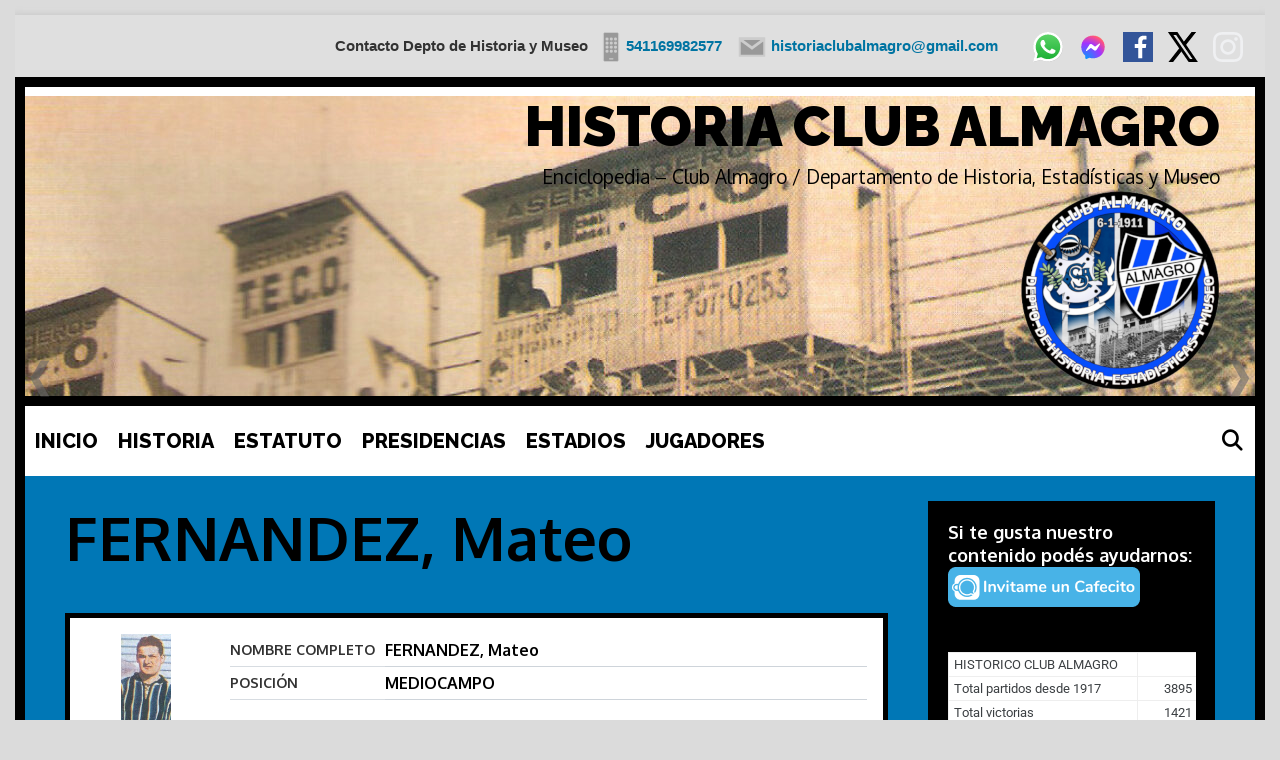

--- FILE ---
content_type: text/html; charset=UTF-8
request_url: https://www.elsitiodealmagro.com.ar/jugador/fernandez-mateo/
body_size: 47776
content:
<!DOCTYPE html>
<html lang="es">
<head>
	<meta charset="UTF-8">
	<meta http-equiv="X-UA-Compatible" content="IE=edge" />
	<link rel="profile" href="http://gmpg.org/xfn/11">
	<title>FERNANDEZ, Mateo &#8211; HISTORIA CLUB ALMAGRO</title>
<style>
#wpadminbar #wp-admin-bar-wccp_free_top_button .ab-icon:before {
	content: "\f160";
	color: #02CA02;
	top: 3px;
}
#wpadminbar #wp-admin-bar-wccp_free_top_button .ab-icon {
	transform: rotate(45deg);
}
</style>
<meta name='robots' content='max-image-preview:large' />
<!-- Jetpack Site Verification Tags -->
<meta name="google-site-verification" content="NUgJDF114qOfdIXbecFzYMgaOKvMTA1QxqDsbD26cIE" />
<link rel='dns-prefetch' href='//stats.wp.com' />
<link rel='dns-prefetch' href='//fonts.googleapis.com' />
<link href='https://fonts.gstatic.com' crossorigin rel='preconnect' />
<link rel="alternate" title="oEmbed (JSON)" type="application/json+oembed" href="https://www.elsitiodealmagro.com.ar/wp-json/oembed/1.0/embed?url=https%3A%2F%2Fwww.elsitiodealmagro.com.ar%2Fjugador%2Ffernandez-mateo%2F" />
<link rel="alternate" title="oEmbed (XML)" type="text/xml+oembed" href="https://www.elsitiodealmagro.com.ar/wp-json/oembed/1.0/embed?url=https%3A%2F%2Fwww.elsitiodealmagro.com.ar%2Fjugador%2Ffernandez-mateo%2F&#038;format=xml" />
<style id='wp-img-auto-sizes-contain-inline-css' type='text/css'>
img:is([sizes=auto i],[sizes^="auto," i]){contain-intrinsic-size:3000px 1500px}
/*# sourceURL=wp-img-auto-sizes-contain-inline-css */
</style>
<style id='jetpack-sharing-buttons-style-inline-css' type='text/css'>
.jetpack-sharing-buttons__services-list{display:flex;flex-direction:row;flex-wrap:wrap;gap:0;list-style-type:none;margin:5px;padding:0}.jetpack-sharing-buttons__services-list.has-small-icon-size{font-size:12px}.jetpack-sharing-buttons__services-list.has-normal-icon-size{font-size:16px}.jetpack-sharing-buttons__services-list.has-large-icon-size{font-size:24px}.jetpack-sharing-buttons__services-list.has-huge-icon-size{font-size:36px}@media print{.jetpack-sharing-buttons__services-list{display:none!important}}.editor-styles-wrapper .wp-block-jetpack-sharing-buttons{gap:0;padding-inline-start:0}ul.jetpack-sharing-buttons__services-list.has-background{padding:1.25em 2.375em}
/*# sourceURL=https://www.elsitiodealmagro.com.ar/wp-content/plugins/jetpack/_inc/blocks/sharing-buttons/view.css */
</style>
<link rel='stylesheet' id='wpo_min-header-0-css' href='https://www.elsitiodealmagro.com.ar/wp-content/cache/wpo-minify/1769194312/assets/wpo-minify-header-e290e8c3.min.css' type='text/css' media='all' />


<link rel="https://api.w.org/" href="https://www.elsitiodealmagro.com.ar/wp-json/" /><link rel="EditURI" type="application/rsd+xml" title="RSD" href="https://www.elsitiodealmagro.com.ar/xmlrpc.php?rsd" />

<link rel="canonical" href="https://www.elsitiodealmagro.com.ar/jugador/fernandez-mateo/" />
<link rel='shortlink' href='https://www.elsitiodealmagro.com.ar/?p=19579' />
	<style>img#wpstats{display:none}</style>
		<style media="screen" type="text/css">
#scb-wrapper ul,#scb-wrapper li,#scb-wrapper a, #scb-wrapper a span {display:inline;margin:0;padding:0;font-family:sans-serif;font-size:0.96em;line-height:1;} #scb-wrapper ul:after,#scb-wrapper li:after {display:inline;} #scb-wrapper li {margin:0 .5em;} #scb-wrapper img {display:inline;vertical-align:middle;margin:0;padding:0;border:0 none;width:30px;height:30px;} #scb-wrapper .scb-email {padding-right:1em;} #scb-wrapper .scb-email a span, #scb-wrapper .scb-sms a span, #scb-wrapper .scb-whatsapp a span, #scb-wrapper .scb-wechat a span, #scb-wrapper .scb-messenger a span, #scb-wrapper .scb-telegram a span {margin: 0 .3em;} #scb-wrapper li a span {white-space:nowrap;}
#scb-wrapper.scb-fixed {position:fixed;top:0;left:0;z-index:2147483647;width:100%;}
@media screen and (max-width:768px) {#scb-wrapper .scb-phone span,#scb-wrapper .scb-fax span,#scb-wrapper .scb-cellphone span,#scb-wrapper .scb-sms span,#scb-wrapper .scb-email span {display:none;}}
@media screen and (max-width:480px) {#scb-wrapper #scb-directs {margin-bottom:.5em;} #scb-wrapper ul {display:block;}}
#scb-wrapper { padding: 15px 15px; background-color: rgba( 223, 223, 223, 1.000 ); color: #333333; text-align: right; box-shadow: 0 1px 6px 3px #ccc; } 
#scb-wrapper h2 { display: inline; margin: 0; padding: 0; font: normal normal bold 15px/1 sans-serif;  color: #333333; }
#scb-wrapper h2::before, h2::after { display: none; }
@media screen and (max-width: 768px) { #scb-wrapper h2 { display: none; } }
#scb-wrapper a { color: #0074A2; } 
#scb-wrapper h2, #scb-wrapper ul, #scb-wrapper li, #scb-wrapper a, #scb-wrapper a span { font-size: 15px; } 
</style>
<style media="print" type="text/css">#scb-wrapper { display:none; }</style><!-- Analytics by WP Statistics - https://wp-statistics.com -->
<meta name="viewport" content="width=device-width, initial-scale=1"><meta name="generator" content="Elementor 3.34.2; features: additional_custom_breakpoints; settings: css_print_method-external, google_font-enabled, font_display-auto">
			<style>
				.e-con.e-parent:nth-of-type(n+4):not(.e-lazyloaded):not(.e-no-lazyload),
				.e-con.e-parent:nth-of-type(n+4):not(.e-lazyloaded):not(.e-no-lazyload) * {
					background-image: none !important;
				}
				@media screen and (max-height: 1024px) {
					.e-con.e-parent:nth-of-type(n+3):not(.e-lazyloaded):not(.e-no-lazyload),
					.e-con.e-parent:nth-of-type(n+3):not(.e-lazyloaded):not(.e-no-lazyload) * {
						background-image: none !important;
					}
				}
				@media screen and (max-height: 640px) {
					.e-con.e-parent:nth-of-type(n+2):not(.e-lazyloaded):not(.e-no-lazyload),
					.e-con.e-parent:nth-of-type(n+2):not(.e-lazyloaded):not(.e-no-lazyload) * {
						background-image: none !important;
					}
				}
			</style>
			<style type="text/css" id="custom-background-css">
body.custom-background { background-color: #dbdbdb; }
</style>
	<link rel="icon" href="https://www.elsitiodealmagro.com.ar/wp-content/uploads/cropped-logo-trans-512x512-1-32x32.png" sizes="32x32" />
<link rel="icon" href="https://www.elsitiodealmagro.com.ar/wp-content/uploads/cropped-logo-trans-512x512-1-192x192.png" sizes="192x192" />
<link rel="apple-touch-icon" href="https://www.elsitiodealmagro.com.ar/wp-content/uploads/cropped-logo-trans-512x512-1-180x180.png" />
<meta name="msapplication-TileImage" content="https://www.elsitiodealmagro.com.ar/wp-content/uploads/cropped-logo-trans-512x512-1-270x270.png" />
</head>

<body itemtype='https://schema.org/Blog' itemscope='itemscope' class="wp-singular anwp_player-template-default single single-anwp_player postid-19579 custom-background wp-custom-logo wp-embed-responsive wp-theme-lalita wp-child-theme-itara none jps-theme-itara anwp-hide-titles theme--lalita itara-borders itara-blog-img itara-unique-scrollbar  right-sidebar nav-below-header contained-header one-container active-footer-widgets-0 nav-search-enabled nav-aligned-left header-aligned-right dropdown-hover navigation-effect-stylec elementor-default elementor-kit-15117"><div id="scb-wrapper"><h2>Contacto Depto de Historia y Museo</h2><ul id="scb-directs"><li class="scb-cellphone"><a href="tel:541169982577"><img src="https://www.elsitiodealmagro.com.ar/wp-content/plugins/speed-contact-bar/public/assets/images/cellphone_bright.svg" width="30" height="30" alt="Cell Phone Number" /><span>541169982577</span></a></li><li class="scb-email"><a rel="nofollow" href="mailto:&#104;is&#116;o&#114;iaclu&#098;alma&#103;r&#111;&#064;&#103;&#109;ail&#046;c&#111;m"><img src="https://www.elsitiodealmagro.com.ar/wp-content/plugins/speed-contact-bar/public/assets/images/email_bright.svg" width="30" height="30" alt="Email" /><span>hi&#115;&#116;o&#114;&#105;a&#099;&#108;uba&#108;&#109;&#097;gr&#111;&#064;g&#109;&#097;il.c&#111;m</span></a></li><li class="scb-whatsapp"><a rel="nofollow" href="https://wa.me/541169982577" target="_blank"><img src="https://www.elsitiodealmagro.com.ar/wp-content/plugins/speed-contact-bar/public/assets/images/whatsapp.svg" width="30" height="30" alt="Contact via WhatsApp" /></a></li><li class="scb-messenger"><a rel="nofollow" href="http://m.me/historiaclubalmagro" target="_blank"><img src="https://www.elsitiodealmagro.com.ar/wp-content/plugins/speed-contact-bar/public/assets/images/messenger.svg" width="30" height="30" alt="Contact via Messenger" /></a></li></ul><ul id="scb-socialicons"><li class="scb-facebook"><a rel="nofollow" href="https://www.facebook.com/groups/historiaclubalmagro" target="_blank"><img src="https://www.elsitiodealmagro.com.ar/wp-content/plugins/speed-contact-bar/public/assets/images/facebook.svg" width="30" height="30" alt="Facebook" title="Facebook" /></a></li><li class="scb-twitter"><a rel="nofollow" href="https://twitter.com/clubalmagro" target="_blank"><img src="https://www.elsitiodealmagro.com.ar/wp-content/plugins/speed-contact-bar/public/assets/images/x.svg" width="30" height="30" alt="Twitter" title="Twitter" /></a></li><li class="scb-instagram"><a rel="nofollow" href="https://www.instagram.com/clubalmagrohistoria/" target="_blank"><img src="https://www.elsitiodealmagro.com.ar/wp-content/plugins/speed-contact-bar/public/assets/images/instagram_bright.svg" width="30" height="30" alt="Instagram" title="Instagram" /></a></li></ul></div>
		<div class="lalita-side-padding-inside">
	<a class="screen-reader-text skip-link" href="#content" title="Skip to content">Skip to content</a>		<header itemtype="https://schema.org/WPHeader" itemscope="itemscope" id="masthead" class="site-header grid-container grid-parent" style="background-image: url(https://www.elsitiodealmagro.com.ar/wp-content/uploads/cropped-1956-estadio-almagro.jpg)">
			<div class="inside-header grid-container grid-parent">
            	<div class="header-content-h">
				<div class="site-branding">
					<p class="main-title" itemprop="headline">
				<a href="https://www.elsitiodealmagro.com.ar/" rel="home">
					HISTORIA CLUB ALMAGRO
				</a>
			</p>
					<p class="site-description">
				Enciclopedia – Club Almagro / Departamento de Historia, Estadísticas y Museo
			</p>
				</div><div class="site-logo">
				<a href="https://www.elsitiodealmagro.com.ar/" title="HISTORIA CLUB ALMAGRO" rel="home">
					<img  class="header-image" src="https://www.elsitiodealmagro.com.ar/wp-content/uploads/cropped-logo-trans-200x200-3.png" title="HISTORIA CLUB ALMAGRO" />
				</a>
			</div>                </div><!-- .header-content-h -->
			</div><!-- .inside-header -->
		</header><!-- #masthead -->
				<nav itemtype="https://schema.org/SiteNavigationElement" itemscope="itemscope" id="site-navigation" class="main-navigation grid-container grid-parent">
			<div class="inside-navigation">
				<form method="get" class="search-form" action="https://www.elsitiodealmagro.com.ar/">
	<label>
		<span class="screen-reader-text">Search for:</span>
		<input type="search" class="search-field" placeholder="Search &hellip;" value="" name="s" title="Search for:">
	</label>
	<input type="submit" class="search-submit" value="Search">
</form>
		<div class="mobile-bar-items">
						<span class="search-item" title="Search">
				<a href="#">
					<span class="screen-reader-text">Search</span>
				</a>
			</span>
		</div><!-- .mobile-bar-items -->
						<button class="menu-toggle" aria-controls="primary-menu" aria-expanded="false">
										<span class="mobile-menu">Menu</span>
				</button>
				<div id="primary-menu" class="main-nav"><ul id="menu-barra-menu" class=" menu sf-menu"><li id="menu-item-29702" class="menu-item menu-item-type-post_type menu-item-object-page menu-item-home menu-item-29702"><a href="https://www.elsitiodealmagro.com.ar/">INICIO</a></li>
<li id="menu-item-29440" class="menu-item menu-item-type-post_type menu-item-object-post menu-item-29440"><a href="https://www.elsitiodealmagro.com.ar/6deenero1911/">HISTORIA</a></li>
<li id="menu-item-29300" class="menu-item menu-item-type-post_type menu-item-object-page menu-item-29300"><a href="https://www.elsitiodealmagro.com.ar/estatuto/">ESTATUTO</a></li>
<li id="menu-item-29302" class="menu-item menu-item-type-post_type menu-item-object-page menu-item-29302"><a href="https://www.elsitiodealmagro.com.ar/presidencias/">PRESIDENCIAS</a></li>
<li id="menu-item-29299" class="menu-item menu-item-type-post_type menu-item-object-page menu-item-29299"><a href="https://www.elsitiodealmagro.com.ar/estadios/">ESTADIOS</a></li>
<li id="menu-item-29301" class="menu-item menu-item-type-post_type menu-item-object-page menu-item-29301"><a href="https://www.elsitiodealmagro.com.ar/jugadores/">JUGADORES</a></li>
<li class="search-item" title="Search"><a href="#"><span class="screen-reader-text">Search</span></a></li></ul></div>			</div><!-- .inside-navigation -->
		</nav><!-- #site-navigation -->
		
	<div id="page" class="hfeed site grid-container container grid-parent">
		<div id="content" class="site-content">
			
	<div id="primary" class="content-area grid-parent mobile-grid-100 grid-75 tablet-grid-75">
		<main id="main" class="site-main">
			
<article id="post-19579" class="post-19579 anwp_player type-anwp_player status-publish hentry" itemtype='https://schema.org/CreativeWork' itemscope='itemscope'>
	<div class="inside-article">
		
		<header class="entry-header">
			<h1 class="entry-title" itemprop="headline">FERNANDEZ, Mateo</h1>		</header><!-- .entry-header -->

		
		<div class="entry-content" itemprop="text">
			<div class="anwp-b-wrap player player__inner player-id-19579">
	<div class="player-header anwp-section d-sm-flex anwp-bg-light p-3">

			<div class="player-header__photo-wrapper player-header__photo-wrapper-caption anwp-flex-sm-none anwp-text-center mr-sm-4 mb-3 mb-sm-0">
							<img width="92" height="222" src="https://www.elsitiodealmagro.com.ar/wp-content/uploads/FERNANDEZ-Mateo.png" class="anwp-object-contain anwp-w-120 anwp-h-120 player-header__photo player-header__photo-w-caption" alt="" />			
					</div>
	
	<div class="anwp-flex-auto player-header__inner">
		<div class="anwp-grid-table player-header__options anwp-text-base anwp-border-light">

							<div class="player-header__option__full_name player-header__option-title anwp-text-sm">
					Nombre completo				</div>
				<div class="player-header__option__full_name player-header__option-value">
					FERNANDEZ, Mateo				</div>
			
							<div class="player-header__option__position player-header__option-title anwp-text-sm">
					Posición				</div>
				<div class="player-header__option__position player-header__option-value">
					MEDIOCAMPO				</div>
			
			
			
			
			
			
			
			
			
			
					</div>
	</div>
</div>
<div class="anwp-fl-season-selector ">
				<select class="anwp-fl-season-dropdown anwp-text-sm ">
									<option  selected='selected' data-href="/jugador/fernandez-mateo/" value="all">Todas temporadas</option>
									<option  data-href="/jugador/fernandez-mateo/?season=1933" value="1933">1933</option>
									<option  data-href="/jugador/fernandez-mateo/?season=1932" value="1932">1932</option>
									<option  data-href="/jugador/fernandez-mateo/?season=1931" value="1931">1931</option>
									<option  data-href="/jugador/fernandez-mateo/?season=1930" value="1930">1930</option>
									<option  data-href="/jugador/fernandez-mateo/?season=1929" value="1929">1929</option>
									<option  data-href="/jugador/fernandez-mateo/?season=1928" value="1928">1928</option>
									<option  data-href="/jugador/fernandez-mateo/?season=1927" value="1927">1927</option>
									<option  data-href="/jugador/fernandez-mateo/?season=1926" value="1926">1926</option>
									<option  data-href="/jugador/fernandez-mateo/?season=1925" value="1925">1925</option>
									<option  data-href="/jugador/fernandez-mateo/?season=1924" value="1924">1924</option>
									<option  data-href="/jugador/fernandez-mateo/?season=1923" value="1923">1923</option>
									<option  data-href="/jugador/fernandez-mateo/?season=1922" value="1922">1922</option>
							</select>
			</div>
<div class="player-stats anwp-section player-stats-all">

	<div class="anwp-fl-block-header anwp-text-xl ">
	Estadísticas totales</div>

	<div class="player-stats__wrapper anwp-grid-table anwp-grid-table--aligned anwp-grid-table--bordered anwp-text-base anwp-border-light anwp-overflow-x-auto"
		style="--player-stats-cols: 11;">

		<div></div>

		<div class="anwp-grid-table__th" data-toggle="anwp-tooltip"
			data-tippy-content="Partidos jugados">
			<svg class="anwp-icon--s20 anwp-icon--trans">
				<use href="#icon-field"></use>
			</svg>
		</div>
		<div class="anwp-grid-table__th" data-toggle="anwp-tooltip"
			data-tippy-content="Iniciado">
			<svg class="anwp-icon--s20 anwp-icon--trans">
				<use href="#icon-field-shirt"></use>
			</svg>
		</div>
		<div class="anwp-grid-table__th" data-toggle="anwp-tooltip"
			data-tippy-content="Sustituido por">
			<svg class="anwp-icon--s20 anwp-icon--trans">
				<use href="#icon-field-shirt-in"></use>
			</svg>
		</div>
		<div class="anwp-grid-table__th" data-toggle="anwp-tooltip"
			data-tippy-content="Minutos">
			<svg class="anwp-icon--s20 anwp-icon--gray-900">
				<use href="#icon-watch"></use>
			</svg>
		</div>
		<div class="anwp-grid-table__th">
			<svg class="icon__card m-0"><use href="#icon-card_y"></use></svg>		</div>
		<div class="anwp-grid-table__th">
			<svg class="icon__card m-0"><use href="#icon-card_yr"></use></svg>		</div>
		<div class="anwp-grid-table__th">
			<svg class="icon__card m-0"><use href="#icon-card_r"></use></svg>		</div>

					<div class="anwp-grid-table__th" data-toggle="anwp-tooltip"
				data-tippy-content="Goles (penaltis)">
				<svg class="icon__ball anwp-icon--stats-goal">
					<use href="#icon-ball"></use>
				</svg>
			</div>
			<div class="anwp-grid-table__th" data-toggle="anwp-tooltip"
				data-tippy-content="Asistentes">
				<svg class="icon__assist anwp-w-25 anwp-h-25">
					<use href="#icon-assist"></use>
				</svg>
			</div>
			<div class="anwp-grid-table__th" data-toggle="anwp-tooltip" data-tippy-content="Goles en propia puerta">
				<svg class="icon__ball icon__ball--own">
					<use href="#icon-ball"></use>
				</svg>
			</div>
		
		
			<div class="anwp-grid-table__td player-stats__competition anwp-bg-light anwp-text-sm anwp-text-left">
				PRIMERA DIVISION (AAF)							</div>

							<div class="anwp-grid-table__td player-stats__season">
					1933				</div>
				<div class="anwp-grid-table__td player-stats__played-all">
					5				</div>
				<div class="anwp-grid-table__td player-stats__started">
					5				</div>
				<div class="anwp-grid-table__td player-stats__sub_in">
									</div>
				<div class="anwp-grid-table__td player-stats__minutes">
					450′
				</div>
				<div class="anwp-grid-table__td player-stats__card_y">
									</div>
				<div class="anwp-grid-table__td player-stats__card_yr">
									</div>
				<div class="anwp-grid-table__td player-stats__card_r">
									</div>

									<div class="anwp-grid-table__td player-stats__goals">
											</div>
					<div class="anwp-grid-table__td player-stats__assist">
											</div>
					<div class="anwp-grid-table__td player-stats__goals_own">
											</div>
											<div class="anwp-grid-table__td player-stats__season">
					1932				</div>
				<div class="anwp-grid-table__td player-stats__played-all">
					12				</div>
				<div class="anwp-grid-table__td player-stats__started">
					12				</div>
				<div class="anwp-grid-table__td player-stats__sub_in">
									</div>
				<div class="anwp-grid-table__td player-stats__minutes">
					1080′
				</div>
				<div class="anwp-grid-table__td player-stats__card_y">
									</div>
				<div class="anwp-grid-table__td player-stats__card_yr">
									</div>
				<div class="anwp-grid-table__td player-stats__card_r">
									</div>

									<div class="anwp-grid-table__td player-stats__goals">
											</div>
					<div class="anwp-grid-table__td player-stats__assist">
											</div>
					<div class="anwp-grid-table__td player-stats__goals_own">
											</div>
											<div class="anwp-grid-table__td player-stats__season">
					1931				</div>
				<div class="anwp-grid-table__td player-stats__played-all">
					12				</div>
				<div class="anwp-grid-table__td player-stats__started">
					12				</div>
				<div class="anwp-grid-table__td player-stats__sub_in">
									</div>
				<div class="anwp-grid-table__td player-stats__minutes">
					1080′
				</div>
				<div class="anwp-grid-table__td player-stats__card_y">
									</div>
				<div class="anwp-grid-table__td player-stats__card_yr">
									</div>
				<div class="anwp-grid-table__td player-stats__card_r">
									</div>

									<div class="anwp-grid-table__td player-stats__goals">
						1 (0)					</div>
					<div class="anwp-grid-table__td player-stats__assist">
											</div>
					<div class="anwp-grid-table__td player-stats__goals_own">
											</div>
							
			<div class="player-stats__subtotals anwp-text-sm anwp-grid-table__td player-stats__season">
			</div>
			<div class="player-stats__subtotals anwp-grid-table__td player-stats__played-all">
				29			</div>
			<div class="player-stats__subtotals anwp-grid-table__td player-stats__started">
				29			</div>
			<div class="player-stats__subtotals anwp-grid-table__td player-stats__sub_in">
				0			</div>
			<div class="player-stats__subtotals anwp-grid-table__td player-stats__minutes">
				2610′
			</div>
			<div class="player-stats__subtotals anwp-grid-table__td player-stats__card_y">
				0			</div>
			<div class="player-stats__subtotals anwp-grid-table__td player-stats__card_yr">
				0			</div>
			<div class="player-stats__subtotals anwp-grid-table__td player-stats__card_r">
				0			</div>

							<div class="player-stats__subtotals anwp-grid-table__td player-stats__goals anwp-text-nowrap">
					1 (0)
				</div>
				<div class="player-stats__subtotals anwp-grid-table__td player-stats__assist">
					0				</div>
				<div class="player-stats__subtotals anwp-grid-table__td player-stats__goals_own">
					0				</div>
					
			<div class="anwp-grid-table__td player-stats__competition anwp-bg-light anwp-text-sm anwp-text-left">
				COPA COMPETENCIA (AAF)							</div>

							<div class="anwp-grid-table__td player-stats__season">
					1931				</div>
				<div class="anwp-grid-table__td player-stats__played-all">
					10				</div>
				<div class="anwp-grid-table__td player-stats__started">
					10				</div>
				<div class="anwp-grid-table__td player-stats__sub_in">
									</div>
				<div class="anwp-grid-table__td player-stats__minutes">
					882′
				</div>
				<div class="anwp-grid-table__td player-stats__card_y">
									</div>
				<div class="anwp-grid-table__td player-stats__card_yr">
									</div>
				<div class="anwp-grid-table__td player-stats__card_r">
									</div>

									<div class="anwp-grid-table__td player-stats__goals">
											</div>
					<div class="anwp-grid-table__td player-stats__assist">
											</div>
					<div class="anwp-grid-table__td player-stats__goals_own">
											</div>
							
			<div class="player-stats__subtotals anwp-text-sm anwp-grid-table__td player-stats__season">
			</div>
			<div class="player-stats__subtotals anwp-grid-table__td player-stats__played-all">
				10			</div>
			<div class="player-stats__subtotals anwp-grid-table__td player-stats__started">
				10			</div>
			<div class="player-stats__subtotals anwp-grid-table__td player-stats__sub_in">
				0			</div>
			<div class="player-stats__subtotals anwp-grid-table__td player-stats__minutes">
				882′
			</div>
			<div class="player-stats__subtotals anwp-grid-table__td player-stats__card_y">
				0			</div>
			<div class="player-stats__subtotals anwp-grid-table__td player-stats__card_yr">
				0			</div>
			<div class="player-stats__subtotals anwp-grid-table__td player-stats__card_r">
				0			</div>

							<div class="player-stats__subtotals anwp-grid-table__td player-stats__goals anwp-text-nowrap">
					0 (0)
				</div>
				<div class="player-stats__subtotals anwp-grid-table__td player-stats__assist">
					0				</div>
				<div class="player-stats__subtotals anwp-grid-table__td player-stats__goals_own">
					0				</div>
					
			<div class="anwp-grid-table__td player-stats__competition anwp-bg-light anwp-text-sm anwp-text-left">
				PRIMERA DIVISION (AAAF)							</div>

							<div class="anwp-grid-table__td player-stats__season">
					1930				</div>
				<div class="anwp-grid-table__td player-stats__played-all">
					33				</div>
				<div class="anwp-grid-table__td player-stats__started">
					33				</div>
				<div class="anwp-grid-table__td player-stats__sub_in">
									</div>
				<div class="anwp-grid-table__td player-stats__minutes">
					2970′
				</div>
				<div class="anwp-grid-table__td player-stats__card_y">
									</div>
				<div class="anwp-grid-table__td player-stats__card_yr">
									</div>
				<div class="anwp-grid-table__td player-stats__card_r">
									</div>

									<div class="anwp-grid-table__td player-stats__goals">
											</div>
					<div class="anwp-grid-table__td player-stats__assist">
											</div>
					<div class="anwp-grid-table__td player-stats__goals_own">
											</div>
											<div class="anwp-grid-table__td player-stats__season">
					1929				</div>
				<div class="anwp-grid-table__td player-stats__played-all">
					13				</div>
				<div class="anwp-grid-table__td player-stats__started">
					13				</div>
				<div class="anwp-grid-table__td player-stats__sub_in">
									</div>
				<div class="anwp-grid-table__td player-stats__minutes">
					1140′
				</div>
				<div class="anwp-grid-table__td player-stats__card_y">
									</div>
				<div class="anwp-grid-table__td player-stats__card_yr">
									</div>
				<div class="anwp-grid-table__td player-stats__card_r">
									</div>

									<div class="anwp-grid-table__td player-stats__goals">
						1 (0)					</div>
					<div class="anwp-grid-table__td player-stats__assist">
											</div>
					<div class="anwp-grid-table__td player-stats__goals_own">
											</div>
											<div class="anwp-grid-table__td player-stats__season">
					1928				</div>
				<div class="anwp-grid-table__td player-stats__played-all">
					31				</div>
				<div class="anwp-grid-table__td player-stats__started">
					31				</div>
				<div class="anwp-grid-table__td player-stats__sub_in">
									</div>
				<div class="anwp-grid-table__td player-stats__minutes">
					2790′
				</div>
				<div class="anwp-grid-table__td player-stats__card_y">
									</div>
				<div class="anwp-grid-table__td player-stats__card_yr">
									</div>
				<div class="anwp-grid-table__td player-stats__card_r">
									</div>

									<div class="anwp-grid-table__td player-stats__goals">
						2 (0)					</div>
					<div class="anwp-grid-table__td player-stats__assist">
											</div>
					<div class="anwp-grid-table__td player-stats__goals_own">
											</div>
											<div class="anwp-grid-table__td player-stats__season">
					1927				</div>
				<div class="anwp-grid-table__td player-stats__played-all">
					25				</div>
				<div class="anwp-grid-table__td player-stats__started">
					25				</div>
				<div class="anwp-grid-table__td player-stats__sub_in">
									</div>
				<div class="anwp-grid-table__td player-stats__minutes">
					2250′
				</div>
				<div class="anwp-grid-table__td player-stats__card_y">
									</div>
				<div class="anwp-grid-table__td player-stats__card_yr">
									</div>
				<div class="anwp-grid-table__td player-stats__card_r">
									</div>

									<div class="anwp-grid-table__td player-stats__goals">
						2 (0)					</div>
					<div class="anwp-grid-table__td player-stats__assist">
											</div>
					<div class="anwp-grid-table__td player-stats__goals_own">
											</div>
							
			<div class="player-stats__subtotals anwp-text-sm anwp-grid-table__td player-stats__season">
			</div>
			<div class="player-stats__subtotals anwp-grid-table__td player-stats__played-all">
				102			</div>
			<div class="player-stats__subtotals anwp-grid-table__td player-stats__started">
				102			</div>
			<div class="player-stats__subtotals anwp-grid-table__td player-stats__sub_in">
				0			</div>
			<div class="player-stats__subtotals anwp-grid-table__td player-stats__minutes">
				9150′
			</div>
			<div class="player-stats__subtotals anwp-grid-table__td player-stats__card_y">
				0			</div>
			<div class="player-stats__subtotals anwp-grid-table__td player-stats__card_yr">
				0			</div>
			<div class="player-stats__subtotals anwp-grid-table__td player-stats__card_r">
				0			</div>

							<div class="player-stats__subtotals anwp-grid-table__td player-stats__goals anwp-text-nowrap">
					5 (0)
				</div>
				<div class="player-stats__subtotals anwp-grid-table__td player-stats__assist">
					0				</div>
				<div class="player-stats__subtotals anwp-grid-table__td player-stats__goals_own">
					0				</div>
					
			<div class="anwp-grid-table__td player-stats__competition anwp-bg-light anwp-text-sm anwp-text-left">
				PRIMERA DIVISION (AAmF)							</div>

							<div class="anwp-grid-table__td player-stats__season">
					1926				</div>
				<div class="anwp-grid-table__td player-stats__played-all">
					19				</div>
				<div class="anwp-grid-table__td player-stats__started">
					19				</div>
				<div class="anwp-grid-table__td player-stats__sub_in">
									</div>
				<div class="anwp-grid-table__td player-stats__minutes">
					1710′
				</div>
				<div class="anwp-grid-table__td player-stats__card_y">
									</div>
				<div class="anwp-grid-table__td player-stats__card_yr">
									</div>
				<div class="anwp-grid-table__td player-stats__card_r">
									</div>

									<div class="anwp-grid-table__td player-stats__goals">
											</div>
					<div class="anwp-grid-table__td player-stats__assist">
											</div>
					<div class="anwp-grid-table__td player-stats__goals_own">
											</div>
											<div class="anwp-grid-table__td player-stats__season">
					1925				</div>
				<div class="anwp-grid-table__td player-stats__played-all">
					16				</div>
				<div class="anwp-grid-table__td player-stats__started">
					16				</div>
				<div class="anwp-grid-table__td player-stats__sub_in">
									</div>
				<div class="anwp-grid-table__td player-stats__minutes">
					1333′
				</div>
				<div class="anwp-grid-table__td player-stats__card_y">
									</div>
				<div class="anwp-grid-table__td player-stats__card_yr">
									</div>
				<div class="anwp-grid-table__td player-stats__card_r">
									</div>

									<div class="anwp-grid-table__td player-stats__goals">
						1 (0)					</div>
					<div class="anwp-grid-table__td player-stats__assist">
											</div>
					<div class="anwp-grid-table__td player-stats__goals_own">
											</div>
											<div class="anwp-grid-table__td player-stats__season">
					1924				</div>
				<div class="anwp-grid-table__td player-stats__played-all">
					20				</div>
				<div class="anwp-grid-table__td player-stats__started">
					20				</div>
				<div class="anwp-grid-table__td player-stats__sub_in">
									</div>
				<div class="anwp-grid-table__td player-stats__minutes">
					1800′
				</div>
				<div class="anwp-grid-table__td player-stats__card_y">
									</div>
				<div class="anwp-grid-table__td player-stats__card_yr">
									</div>
				<div class="anwp-grid-table__td player-stats__card_r">
									</div>

									<div class="anwp-grid-table__td player-stats__goals">
						3 (1)					</div>
					<div class="anwp-grid-table__td player-stats__assist">
											</div>
					<div class="anwp-grid-table__td player-stats__goals_own">
											</div>
											<div class="anwp-grid-table__td player-stats__season">
					1923				</div>
				<div class="anwp-grid-table__td player-stats__played-all">
					19				</div>
				<div class="anwp-grid-table__td player-stats__started">
					19				</div>
				<div class="anwp-grid-table__td player-stats__sub_in">
									</div>
				<div class="anwp-grid-table__td player-stats__minutes">
					1710′
				</div>
				<div class="anwp-grid-table__td player-stats__card_y">
									</div>
				<div class="anwp-grid-table__td player-stats__card_yr">
									</div>
				<div class="anwp-grid-table__td player-stats__card_r">
									</div>

									<div class="anwp-grid-table__td player-stats__goals">
						1 (0)					</div>
					<div class="anwp-grid-table__td player-stats__assist">
											</div>
					<div class="anwp-grid-table__td player-stats__goals_own">
											</div>
											<div class="anwp-grid-table__td player-stats__season">
					1922				</div>
				<div class="anwp-grid-table__td player-stats__played-all">
					19				</div>
				<div class="anwp-grid-table__td player-stats__started">
					19				</div>
				<div class="anwp-grid-table__td player-stats__sub_in">
									</div>
				<div class="anwp-grid-table__td player-stats__minutes">
					1710′
				</div>
				<div class="anwp-grid-table__td player-stats__card_y">
									</div>
				<div class="anwp-grid-table__td player-stats__card_yr">
									</div>
				<div class="anwp-grid-table__td player-stats__card_r">
									</div>

									<div class="anwp-grid-table__td player-stats__goals">
						1 (0)					</div>
					<div class="anwp-grid-table__td player-stats__assist">
											</div>
					<div class="anwp-grid-table__td player-stats__goals_own">
											</div>
							
			<div class="player-stats__subtotals anwp-text-sm anwp-grid-table__td player-stats__season">
			</div>
			<div class="player-stats__subtotals anwp-grid-table__td player-stats__played-all">
				93			</div>
			<div class="player-stats__subtotals anwp-grid-table__td player-stats__started">
				93			</div>
			<div class="player-stats__subtotals anwp-grid-table__td player-stats__sub_in">
				0			</div>
			<div class="player-stats__subtotals anwp-grid-table__td player-stats__minutes">
				8263′
			</div>
			<div class="player-stats__subtotals anwp-grid-table__td player-stats__card_y">
				0			</div>
			<div class="player-stats__subtotals anwp-grid-table__td player-stats__card_yr">
				0			</div>
			<div class="player-stats__subtotals anwp-grid-table__td player-stats__card_r">
				0			</div>

							<div class="player-stats__subtotals anwp-grid-table__td player-stats__goals anwp-text-nowrap">
					6 (1)
				</div>
				<div class="player-stats__subtotals anwp-grid-table__td player-stats__assist">
					0				</div>
				<div class="player-stats__subtotals anwp-grid-table__td player-stats__goals_own">
					0				</div>
					
			<div class="anwp-grid-table__td player-stats__competition anwp-bg-light anwp-text-sm anwp-text-left">
				COPA COMPETENCIA (AAmF)							</div>

							<div class="anwp-grid-table__td player-stats__season">
					1926				</div>
				<div class="anwp-grid-table__td player-stats__played-all">
					5				</div>
				<div class="anwp-grid-table__td player-stats__started">
					5				</div>
				<div class="anwp-grid-table__td player-stats__sub_in">
									</div>
				<div class="anwp-grid-table__td player-stats__minutes">
					450′
				</div>
				<div class="anwp-grid-table__td player-stats__card_y">
									</div>
				<div class="anwp-grid-table__td player-stats__card_yr">
									</div>
				<div class="anwp-grid-table__td player-stats__card_r">
									</div>

									<div class="anwp-grid-table__td player-stats__goals">
											</div>
					<div class="anwp-grid-table__td player-stats__assist">
											</div>
					<div class="anwp-grid-table__td player-stats__goals_own">
											</div>
											<div class="anwp-grid-table__td player-stats__season">
					1925				</div>
				<div class="anwp-grid-table__td player-stats__played-all">
					5				</div>
				<div class="anwp-grid-table__td player-stats__started">
					5				</div>
				<div class="anwp-grid-table__td player-stats__sub_in">
									</div>
				<div class="anwp-grid-table__td player-stats__minutes">
					450′
				</div>
				<div class="anwp-grid-table__td player-stats__card_y">
									</div>
				<div class="anwp-grid-table__td player-stats__card_yr">
									</div>
				<div class="anwp-grid-table__td player-stats__card_r">
									</div>

									<div class="anwp-grid-table__td player-stats__goals">
											</div>
					<div class="anwp-grid-table__td player-stats__assist">
											</div>
					<div class="anwp-grid-table__td player-stats__goals_own">
											</div>
											<div class="anwp-grid-table__td player-stats__season">
					1924				</div>
				<div class="anwp-grid-table__td player-stats__played-all">
					12				</div>
				<div class="anwp-grid-table__td player-stats__started">
					12				</div>
				<div class="anwp-grid-table__td player-stats__sub_in">
									</div>
				<div class="anwp-grid-table__td player-stats__minutes">
					1080′
				</div>
				<div class="anwp-grid-table__td player-stats__card_y">
									</div>
				<div class="anwp-grid-table__td player-stats__card_yr">
									</div>
				<div class="anwp-grid-table__td player-stats__card_r">
									</div>

									<div class="anwp-grid-table__td player-stats__goals">
						1 (0)					</div>
					<div class="anwp-grid-table__td player-stats__assist">
											</div>
					<div class="anwp-grid-table__td player-stats__goals_own">
											</div>
							
			<div class="player-stats__subtotals anwp-text-sm anwp-grid-table__td player-stats__season">
			</div>
			<div class="player-stats__subtotals anwp-grid-table__td player-stats__played-all">
				22			</div>
			<div class="player-stats__subtotals anwp-grid-table__td player-stats__started">
				22			</div>
			<div class="player-stats__subtotals anwp-grid-table__td player-stats__sub_in">
				0			</div>
			<div class="player-stats__subtotals anwp-grid-table__td player-stats__minutes">
				1980′
			</div>
			<div class="player-stats__subtotals anwp-grid-table__td player-stats__card_y">
				0			</div>
			<div class="player-stats__subtotals anwp-grid-table__td player-stats__card_yr">
				0			</div>
			<div class="player-stats__subtotals anwp-grid-table__td player-stats__card_r">
				0			</div>

							<div class="player-stats__subtotals anwp-grid-table__td player-stats__goals anwp-text-nowrap">
					1 (0)
				</div>
				<div class="player-stats__subtotals anwp-grid-table__td player-stats__assist">
					0				</div>
				<div class="player-stats__subtotals anwp-grid-table__td player-stats__goals_own">
					0				</div>
					
		
					<div class="anwp-grid-table__td player-stats__competition_totals anwp-bg-light anwp-text-sm">
				Totales:
			</div>
			<div class="player-stats__totals anwp-grid-table__td">

			</div>
			<div class="player-stats__totals anwp-grid-table__td player-stats__played-all">
				256			</div>
			<div class="player-stats__totals anwp-grid-table__td player-stats__started">
				256			</div>
			<div class="player-stats__totals anwp-grid-table__td player-stats__sub_in">
				0			</div>
			<div class="player-stats__totals anwp-grid-table__td player-stats__minutes">
				22885′
			</div>
			<div class="player-stats__totals anwp-grid-table__td player-stats__card_y">
				0			</div>
			<div class="player-stats__totals anwp-grid-table__td player-stats__card_yr">
				0			</div>
			<div class="player-stats__totals anwp-grid-table__td player-stats__card_r">
				0			</div>

							<div class="player-stats__totals anwp-grid-table__td player-stats__goals anwp-text-nowrap">
					13 (1)
				</div>
				<div class="player-stats__totals anwp-grid-table__td player-stats__assist">
					0				</div>
				<div class="player-stats__totals anwp-grid-table__td player-stats__goals_own">
					0				</div>
						</div>
</div>
<div class="player-matches anwp-section anwp-b-wrap">
	<div class="anwp-fl-block-header anwp-text-xl ">
	Últimos partidos</div>

	<div class="player-matches__wrapper anwp-grid-table anwp-grid-table--aligned anwp-grid-table--bordered anwp-text-base anwp-border-light"
		style="--player-matches-cols: 7; --player-matches-sm-cols: 6">

		<div class="anwp-grid-table__th anwp-bg-white anwp-border-light player-matches__date">Fecha</div>
		<div class="anwp-grid-table__th anwp-bg-white anwp-grid-table__sm-none">A favor</div>
		<div class="anwp-grid-table__th anwp-bg-white anwp-grid-table__sm-none">En contra</div>
		<div class="anwp-grid-table__th anwp-bg-white anwp-grid-table__sm-none anwp-text-center">L/V</div>
		<div class="anwp-grid-table__th anwp-bg-white player-matches__th-result">Resultado</div>
		<div class="anwp-grid-table__th anwp-bg-white anwp-text-center" data-toggle="anwp-tooltip" data-tippy-content="Minutos">
			<svg class="anwp-icon--s20 anwp-icon--gray-900">
				<use href="#icon-watch"></use>
			</svg>
		</div>

					<div class="anwp-grid-table__th anwp-bg-white anwp-text-center" data-toggle="anwp-tooltip" data-tippy-content="Goles">
				<svg class="icon__ball anwp-icon--stats-goal">
					<use href="#icon-ball"></use>
				</svg>
			</div>
			<div class="anwp-grid-table__th anwp-bg-white anwp-text-center" data-toggle="anwp-tooltip" data-tippy-content="Asistentes">
				<svg class="icon__assist anwp-w-25 anwp-h-25">
					<use href="#icon-assist"></use>
				</svg>
			</div>
		
		<div class="anwp-grid-table__th anwp-bg-white anwp-text-center" data-toggle="anwp-tooltip" data-tippy-content="Tarjetas">
			<svg class="icon__card">
				<use href="#icon-card_yr"></use>
			</svg>
		</div>

					<div class="anwp-grid-table__td player-matches__competition anwp-bg-light anwp-text-base anwp-grid-table__sm-mt d-flex flex-nowrap align-items-center">
								<div>1933 - PRIMERA DIVISION (AAF)</div>
			</div>
								<div class="anwp-grid-table__td player-matches__date anwp-grid-table__sm-mt" data-fl-game-datetime="1933-07-30T00:00:00-04:00">
													<a class="anwp-link-without-effects anwp-text-nowrap match__date-formatted" href="https://www.elsitiodealmagro.com.ar/partido/club-almagro-sportivo-barracas-1933-07-30/">
								30/07/1933							</a>
						
						<div class="d-none anwp-grid-table__sm-block player-matches__date-teams">
							<img loading="lazy" width="30" height="30" class="anwp-object-contain mr-3 anwp-w-30 anwp-h-30"
								data-toggle="anwp-tooltip" data-tippy-content="CLUB ALMAGRO"
								src="https://www.elsitiodealmagro.com.ar/wp-content/uploads/Almagro.svg.png" alt="CLUB ALMAGRO">
							<img loading="lazy" width="30" height="30" class="anwp-object-contain m-0 ml-auto ml-3 anwp-w-30 anwp-h-30"
								data-toggle="anwp-tooltip" data-tippy-content="SPORTIVO BARRACAS"
								src="https://www.elsitiodealmagro.com.ar/wp-content/uploads/Sportivo_Barracas.jpg" alt="SPORTIVO BARRACAS">
						</div>

						<div class="d-none anwp-grid-table__sm-block anwp-text-sm anwp-leading-1 anwp-opacity-80">
							Local						</div>
					</div>
					<div class="anwp-grid-table__td player-matches__for anwp-box-content anwp-grid-table__sm-none">
						<img loading="lazy" width="30" height="30" class="anwp-object-contain m-0 anwp-w-30 anwp-h-30"
							data-toggle="anwp-tooltip" data-tippy-content="CLUB ALMAGRO"
							src="https://www.elsitiodealmagro.com.ar/wp-content/uploads/Almagro.svg.png" alt="CLUB ALMAGRO">
					</div>
					<div class="anwp-grid-table__td player-matches__opponent d-flex align-items-center anwp-overflow-x-hidden anwp-grid-table__sm-none">
													<img loading="lazy"  width="30" height="30" class="player-matches__opponent-logo anwp-object-contain m-0 anwp-w-30 anwp-h-30"
								data-toggle="anwp-tooltip" data-tippy-content="SPORTIVO BARRACAS"
								src="https://www.elsitiodealmagro.com.ar/wp-content/uploads/Sportivo_Barracas.jpg" alt="SPORTIVO BARRACAS"/>
												<span class="player-matches__opponent-title ml-2 anwp-text-sm">SPORTIVO BARRACAS</span>
					</div>
					<div class="anwp-grid-table__td player-matches__home-away anwp-font-bold anwp-grid-table__sm-none"
						data-toggle="anwp-tooltip" data-tippy-content="Local">
						L					</div>
					<div class="anwp-grid-table__td anwp-text-nowrap player-matches__result">
						<span class="anwp-text-white anwp-bg-success d-inline-block anwp-w-40 anwp-text-center mr-2">G</span>
						<span class="">2:0</span>
					</div>
					<div class="anwp-grid-table__td anwp-text-center player-matches__minutes">
						90`					</div>

											<div class="player-matches__goals anwp-grid-table__td anwp-text-center">
													</div>
						<div class="player-matches__assists anwp-grid-table__td anwp-text-center">
													</div>
					
					<div class="anwp-grid-table__td anwp-text-center">
											</div>
										<div class="anwp-grid-table__td player-matches__date anwp-grid-table__sm-mt" data-fl-game-datetime="1933-06-11T00:00:00-04:00">
													<a class="anwp-link-without-effects anwp-text-nowrap match__date-formatted" href="https://www.elsitiodealmagro.com.ar/partido/sportivo-alsina-club-almagro-1933-06-11/">
								11/06/1933							</a>
						
						<div class="d-none anwp-grid-table__sm-block player-matches__date-teams">
							<img loading="lazy" width="30" height="30" class="anwp-object-contain mr-3 anwp-w-30 anwp-h-30"
								data-toggle="anwp-tooltip" data-tippy-content="SPORTIVO ALSINA"
								src="https://www.elsitiodealmagro.com.ar/wp-content/uploads/Sportivo-Alsina.png" alt="SPORTIVO ALSINA">
							<img loading="lazy" width="30" height="30" class="anwp-object-contain m-0 ml-auto ml-3 anwp-w-30 anwp-h-30"
								data-toggle="anwp-tooltip" data-tippy-content="CLUB ALMAGRO"
								src="https://www.elsitiodealmagro.com.ar/wp-content/uploads/Almagro.svg.png" alt="CLUB ALMAGRO">
						</div>

						<div class="d-none anwp-grid-table__sm-block anwp-text-sm anwp-leading-1 anwp-opacity-80">
							Visitante						</div>
					</div>
					<div class="anwp-grid-table__td player-matches__for anwp-box-content anwp-grid-table__sm-none">
						<img loading="lazy" width="30" height="30" class="anwp-object-contain m-0 anwp-w-30 anwp-h-30"
							data-toggle="anwp-tooltip" data-tippy-content="CLUB ALMAGRO"
							src="https://www.elsitiodealmagro.com.ar/wp-content/uploads/Almagro.svg.png" alt="CLUB ALMAGRO">
					</div>
					<div class="anwp-grid-table__td player-matches__opponent d-flex align-items-center anwp-overflow-x-hidden anwp-grid-table__sm-none">
													<img loading="lazy"  width="30" height="30" class="player-matches__opponent-logo anwp-object-contain m-0 anwp-w-30 anwp-h-30"
								data-toggle="anwp-tooltip" data-tippy-content="SPORTIVO ALSINA"
								src="https://www.elsitiodealmagro.com.ar/wp-content/uploads/Sportivo-Alsina.png" alt="SPORTIVO ALSINA"/>
												<span class="player-matches__opponent-title ml-2 anwp-text-sm">SPORTIVO ALSINA</span>
					</div>
					<div class="anwp-grid-table__td player-matches__home-away anwp-font-bold anwp-grid-table__sm-none"
						data-toggle="anwp-tooltip" data-tippy-content="Visitante">
						V					</div>
					<div class="anwp-grid-table__td anwp-text-nowrap player-matches__result">
						<span class="anwp-text-white anwp-bg-warning d-inline-block anwp-w-40 anwp-text-center mr-2">E</span>
						<span class="">1:1</span>
					</div>
					<div class="anwp-grid-table__td anwp-text-center player-matches__minutes">
						90`					</div>

											<div class="player-matches__goals anwp-grid-table__td anwp-text-center">
													</div>
						<div class="player-matches__assists anwp-grid-table__td anwp-text-center">
													</div>
					
					<div class="anwp-grid-table__td anwp-text-center">
											</div>
										<div class="anwp-grid-table__td player-matches__date anwp-grid-table__sm-mt" data-fl-game-datetime="1933-05-21T00:00:00-04:00">
													<a class="anwp-link-without-effects anwp-text-nowrap match__date-formatted" href="https://www.elsitiodealmagro.com.ar/partido/nueva-chicago-club-almagro-1933-05-21/">
								21/05/1933							</a>
						
						<div class="d-none anwp-grid-table__sm-block player-matches__date-teams">
							<img loading="lazy" width="30" height="30" class="anwp-object-contain mr-3 anwp-w-30 anwp-h-30"
								data-toggle="anwp-tooltip" data-tippy-content="NUEVA CHICAGO"
								src="https://www.elsitiodealmagro.com.ar/wp-content/uploads/Nueva_Chicago.png" alt="NUEVA CHICAGO">
							<img loading="lazy" width="30" height="30" class="anwp-object-contain m-0 ml-auto ml-3 anwp-w-30 anwp-h-30"
								data-toggle="anwp-tooltip" data-tippy-content="CLUB ALMAGRO"
								src="https://www.elsitiodealmagro.com.ar/wp-content/uploads/Almagro.svg.png" alt="CLUB ALMAGRO">
						</div>

						<div class="d-none anwp-grid-table__sm-block anwp-text-sm anwp-leading-1 anwp-opacity-80">
							Visitante						</div>
					</div>
					<div class="anwp-grid-table__td player-matches__for anwp-box-content anwp-grid-table__sm-none">
						<img loading="lazy" width="30" height="30" class="anwp-object-contain m-0 anwp-w-30 anwp-h-30"
							data-toggle="anwp-tooltip" data-tippy-content="CLUB ALMAGRO"
							src="https://www.elsitiodealmagro.com.ar/wp-content/uploads/Almagro.svg.png" alt="CLUB ALMAGRO">
					</div>
					<div class="anwp-grid-table__td player-matches__opponent d-flex align-items-center anwp-overflow-x-hidden anwp-grid-table__sm-none">
													<img loading="lazy"  width="30" height="30" class="player-matches__opponent-logo anwp-object-contain m-0 anwp-w-30 anwp-h-30"
								data-toggle="anwp-tooltip" data-tippy-content="NUEVA CHICAGO"
								src="https://www.elsitiodealmagro.com.ar/wp-content/uploads/Nueva_Chicago.png" alt="NUEVA CHICAGO"/>
												<span class="player-matches__opponent-title ml-2 anwp-text-sm">NUEVA CHICAGO</span>
					</div>
					<div class="anwp-grid-table__td player-matches__home-away anwp-font-bold anwp-grid-table__sm-none"
						data-toggle="anwp-tooltip" data-tippy-content="Visitante">
						V					</div>
					<div class="anwp-grid-table__td anwp-text-nowrap player-matches__result">
						<span class="anwp-text-white anwp-bg-danger d-inline-block anwp-w-40 anwp-text-center mr-2">P</span>
						<span class="">2:0</span>
					</div>
					<div class="anwp-grid-table__td anwp-text-center player-matches__minutes">
						90`					</div>

											<div class="player-matches__goals anwp-grid-table__td anwp-text-center">
													</div>
						<div class="player-matches__assists anwp-grid-table__td anwp-text-center">
													</div>
					
					<div class="anwp-grid-table__td anwp-text-center">
											</div>
										<div class="anwp-grid-table__td player-matches__date anwp-grid-table__sm-mt" data-fl-game-datetime="1933-05-14T00:00:00-04:00">
													<a class="anwp-link-without-effects anwp-text-nowrap match__date-formatted" href="https://www.elsitiodealmagro.com.ar/partido/club-almagro-colegiales-1933-05-14/">
								14/05/1933							</a>
						
						<div class="d-none anwp-grid-table__sm-block player-matches__date-teams">
							<img loading="lazy" width="30" height="30" class="anwp-object-contain mr-3 anwp-w-30 anwp-h-30"
								data-toggle="anwp-tooltip" data-tippy-content="CLUB ALMAGRO"
								src="https://www.elsitiodealmagro.com.ar/wp-content/uploads/Almagro.svg.png" alt="CLUB ALMAGRO">
							<img loading="lazy" width="30" height="30" class="anwp-object-contain m-0 ml-auto ml-3 anwp-w-30 anwp-h-30"
								data-toggle="anwp-tooltip" data-tippy-content="COLEGIALES"
								src="https://www.elsitiodealmagro.com.ar/wp-content/uploads/Colegiales.png" alt="COLEGIALES">
						</div>

						<div class="d-none anwp-grid-table__sm-block anwp-text-sm anwp-leading-1 anwp-opacity-80">
							Local						</div>
					</div>
					<div class="anwp-grid-table__td player-matches__for anwp-box-content anwp-grid-table__sm-none">
						<img loading="lazy" width="30" height="30" class="anwp-object-contain m-0 anwp-w-30 anwp-h-30"
							data-toggle="anwp-tooltip" data-tippy-content="CLUB ALMAGRO"
							src="https://www.elsitiodealmagro.com.ar/wp-content/uploads/Almagro.svg.png" alt="CLUB ALMAGRO">
					</div>
					<div class="anwp-grid-table__td player-matches__opponent d-flex align-items-center anwp-overflow-x-hidden anwp-grid-table__sm-none">
													<img loading="lazy"  width="30" height="30" class="player-matches__opponent-logo anwp-object-contain m-0 anwp-w-30 anwp-h-30"
								data-toggle="anwp-tooltip" data-tippy-content="COLEGIALES"
								src="https://www.elsitiodealmagro.com.ar/wp-content/uploads/Colegiales.png" alt="COLEGIALES"/>
												<span class="player-matches__opponent-title ml-2 anwp-text-sm">COLEGIALES</span>
					</div>
					<div class="anwp-grid-table__td player-matches__home-away anwp-font-bold anwp-grid-table__sm-none"
						data-toggle="anwp-tooltip" data-tippy-content="Local">
						L					</div>
					<div class="anwp-grid-table__td anwp-text-nowrap player-matches__result">
						<span class="anwp-text-white anwp-bg-warning d-inline-block anwp-w-40 anwp-text-center mr-2">E</span>
						<span class="">3:3</span>
					</div>
					<div class="anwp-grid-table__td anwp-text-center player-matches__minutes">
						90`					</div>

											<div class="player-matches__goals anwp-grid-table__td anwp-text-center">
													</div>
						<div class="player-matches__assists anwp-grid-table__td anwp-text-center">
													</div>
					
					<div class="anwp-grid-table__td anwp-text-center">
											</div>
										<div class="anwp-grid-table__td player-matches__date anwp-grid-table__sm-mt" data-fl-game-datetime="1933-05-07T00:00:00-04:00">
													<a class="anwp-link-without-effects anwp-text-nowrap match__date-formatted" href="https://www.elsitiodealmagro.com.ar/partido/el-porvenir-club-almagro-1933-05-07/">
								07/05/1933							</a>
						
						<div class="d-none anwp-grid-table__sm-block player-matches__date-teams">
							<img loading="lazy" width="30" height="30" class="anwp-object-contain mr-3 anwp-w-30 anwp-h-30"
								data-toggle="anwp-tooltip" data-tippy-content="EL PORVENIR"
								src="https://www.elsitiodealmagro.com.ar/wp-content/uploads/El-porvenir.png" alt="EL PORVENIR">
							<img loading="lazy" width="30" height="30" class="anwp-object-contain m-0 ml-auto ml-3 anwp-w-30 anwp-h-30"
								data-toggle="anwp-tooltip" data-tippy-content="CLUB ALMAGRO"
								src="https://www.elsitiodealmagro.com.ar/wp-content/uploads/Almagro.svg.png" alt="CLUB ALMAGRO">
						</div>

						<div class="d-none anwp-grid-table__sm-block anwp-text-sm anwp-leading-1 anwp-opacity-80">
							Visitante						</div>
					</div>
					<div class="anwp-grid-table__td player-matches__for anwp-box-content anwp-grid-table__sm-none">
						<img loading="lazy" width="30" height="30" class="anwp-object-contain m-0 anwp-w-30 anwp-h-30"
							data-toggle="anwp-tooltip" data-tippy-content="CLUB ALMAGRO"
							src="https://www.elsitiodealmagro.com.ar/wp-content/uploads/Almagro.svg.png" alt="CLUB ALMAGRO">
					</div>
					<div class="anwp-grid-table__td player-matches__opponent d-flex align-items-center anwp-overflow-x-hidden anwp-grid-table__sm-none">
													<img loading="lazy"  width="30" height="30" class="player-matches__opponent-logo anwp-object-contain m-0 anwp-w-30 anwp-h-30"
								data-toggle="anwp-tooltip" data-tippy-content="EL PORVENIR"
								src="https://www.elsitiodealmagro.com.ar/wp-content/uploads/El-porvenir.png" alt="EL PORVENIR"/>
												<span class="player-matches__opponent-title ml-2 anwp-text-sm">EL PORVENIR</span>
					</div>
					<div class="anwp-grid-table__td player-matches__home-away anwp-font-bold anwp-grid-table__sm-none"
						data-toggle="anwp-tooltip" data-tippy-content="Visitante">
						V					</div>
					<div class="anwp-grid-table__td anwp-text-nowrap player-matches__result">
						<span class="anwp-text-white anwp-bg-success d-inline-block anwp-w-40 anwp-text-center mr-2">G</span>
						<span class="">2:3</span>
					</div>
					<div class="anwp-grid-table__td anwp-text-center player-matches__minutes">
						90`					</div>

											<div class="player-matches__goals anwp-grid-table__td anwp-text-center">
													</div>
						<div class="player-matches__assists anwp-grid-table__td anwp-text-center">
													</div>
					
					<div class="anwp-grid-table__td anwp-text-center">
											</div>
								<div class="anwp-grid-table__td player-matches__competition anwp-bg-light anwp-text-base anwp-grid-table__sm-mt d-flex flex-nowrap align-items-center">
								<div>1932 - PRIMERA DIVISION (AAF)</div>
			</div>
								<div class="anwp-grid-table__td player-matches__date anwp-grid-table__sm-mt" data-fl-game-datetime="1932-08-14T00:00:00-04:00">
													<a class="anwp-link-without-effects anwp-text-nowrap match__date-formatted" href="https://www.elsitiodealmagro.com.ar/partido/argentino-de-temperley-club-almagro-1932-08-14/">
								14/08/1932							</a>
						
						<div class="d-none anwp-grid-table__sm-block player-matches__date-teams">
							<img loading="lazy" width="30" height="30" class="anwp-object-contain mr-3 anwp-w-30 anwp-h-30"
								data-toggle="anwp-tooltip" data-tippy-content="ARGENTINO DE TEMPERLEY"
								src="https://www.elsitiodealmagro.com.ar/wp-content/uploads/Temperley-1.png" alt="ARGENTINO DE TEMPERLEY">
							<img loading="lazy" width="30" height="30" class="anwp-object-contain m-0 ml-auto ml-3 anwp-w-30 anwp-h-30"
								data-toggle="anwp-tooltip" data-tippy-content="CLUB ALMAGRO"
								src="https://www.elsitiodealmagro.com.ar/wp-content/uploads/Almagro.svg.png" alt="CLUB ALMAGRO">
						</div>

						<div class="d-none anwp-grid-table__sm-block anwp-text-sm anwp-leading-1 anwp-opacity-80">
							Visitante						</div>
					</div>
					<div class="anwp-grid-table__td player-matches__for anwp-box-content anwp-grid-table__sm-none">
						<img loading="lazy" width="30" height="30" class="anwp-object-contain m-0 anwp-w-30 anwp-h-30"
							data-toggle="anwp-tooltip" data-tippy-content="CLUB ALMAGRO"
							src="https://www.elsitiodealmagro.com.ar/wp-content/uploads/Almagro.svg.png" alt="CLUB ALMAGRO">
					</div>
					<div class="anwp-grid-table__td player-matches__opponent d-flex align-items-center anwp-overflow-x-hidden anwp-grid-table__sm-none">
													<img loading="lazy"  width="30" height="30" class="player-matches__opponent-logo anwp-object-contain m-0 anwp-w-30 anwp-h-30"
								data-toggle="anwp-tooltip" data-tippy-content="ARGENTINO DE TEMPERLEY"
								src="https://www.elsitiodealmagro.com.ar/wp-content/uploads/Temperley-1.png" alt="ARGENTINO DE TEMPERLEY"/>
												<span class="player-matches__opponent-title ml-2 anwp-text-sm">ARGENTINO DE TEMPERLEY</span>
					</div>
					<div class="anwp-grid-table__td player-matches__home-away anwp-font-bold anwp-grid-table__sm-none"
						data-toggle="anwp-tooltip" data-tippy-content="Visitante">
						V					</div>
					<div class="anwp-grid-table__td anwp-text-nowrap player-matches__result">
						<span class="anwp-text-white anwp-bg-warning d-inline-block anwp-w-40 anwp-text-center mr-2">E</span>
						<span class="">1:1</span>
					</div>
					<div class="anwp-grid-table__td anwp-text-center player-matches__minutes">
						90`					</div>

											<div class="player-matches__goals anwp-grid-table__td anwp-text-center">
													</div>
						<div class="player-matches__assists anwp-grid-table__td anwp-text-center">
													</div>
					
					<div class="anwp-grid-table__td anwp-text-center">
											</div>
										<div class="anwp-grid-table__td player-matches__date anwp-grid-table__sm-mt" data-fl-game-datetime="1932-07-31T00:00:00-04:00">
													<a class="anwp-link-without-effects anwp-text-nowrap match__date-formatted" href="https://www.elsitiodealmagro.com.ar/partido/club-almagro-estudiantes-ba-1932-07-31/">
								31/07/1932							</a>
						
						<div class="d-none anwp-grid-table__sm-block player-matches__date-teams">
							<img loading="lazy" width="30" height="30" class="anwp-object-contain mr-3 anwp-w-30 anwp-h-30"
								data-toggle="anwp-tooltip" data-tippy-content="CLUB ALMAGRO"
								src="https://www.elsitiodealmagro.com.ar/wp-content/uploads/Almagro.svg.png" alt="CLUB ALMAGRO">
							<img loading="lazy" width="30" height="30" class="anwp-object-contain m-0 ml-auto ml-3 anwp-w-30 anwp-h-30"
								data-toggle="anwp-tooltip" data-tippy-content="ESTUDIANTES BA"
								src="https://www.elsitiodealmagro.com.ar/wp-content/uploads/Estudiantes_BA.png" alt="ESTUDIANTES BA">
						</div>

						<div class="d-none anwp-grid-table__sm-block anwp-text-sm anwp-leading-1 anwp-opacity-80">
							Local						</div>
					</div>
					<div class="anwp-grid-table__td player-matches__for anwp-box-content anwp-grid-table__sm-none">
						<img loading="lazy" width="30" height="30" class="anwp-object-contain m-0 anwp-w-30 anwp-h-30"
							data-toggle="anwp-tooltip" data-tippy-content="CLUB ALMAGRO"
							src="https://www.elsitiodealmagro.com.ar/wp-content/uploads/Almagro.svg.png" alt="CLUB ALMAGRO">
					</div>
					<div class="anwp-grid-table__td player-matches__opponent d-flex align-items-center anwp-overflow-x-hidden anwp-grid-table__sm-none">
													<img loading="lazy"  width="30" height="30" class="player-matches__opponent-logo anwp-object-contain m-0 anwp-w-30 anwp-h-30"
								data-toggle="anwp-tooltip" data-tippy-content="ESTUDIANTES BA"
								src="https://www.elsitiodealmagro.com.ar/wp-content/uploads/Estudiantes_BA.png" alt="ESTUDIANTES BA"/>
												<span class="player-matches__opponent-title ml-2 anwp-text-sm">ESTUDIANTES BA</span>
					</div>
					<div class="anwp-grid-table__td player-matches__home-away anwp-font-bold anwp-grid-table__sm-none"
						data-toggle="anwp-tooltip" data-tippy-content="Local">
						L					</div>
					<div class="anwp-grid-table__td anwp-text-nowrap player-matches__result">
						<span class="anwp-text-white anwp-bg-warning d-inline-block anwp-w-40 anwp-text-center mr-2">E</span>
						<span class="">0:0</span>
					</div>
					<div class="anwp-grid-table__td anwp-text-center player-matches__minutes">
						90`					</div>

											<div class="player-matches__goals anwp-grid-table__td anwp-text-center">
													</div>
						<div class="player-matches__assists anwp-grid-table__td anwp-text-center">
													</div>
					
					<div class="anwp-grid-table__td anwp-text-center">
											</div>
										<div class="anwp-grid-table__td player-matches__date anwp-grid-table__sm-mt" data-fl-game-datetime="1932-06-29T00:00:00-04:00">
													<a class="anwp-link-without-effects anwp-text-nowrap match__date-formatted" href="https://www.elsitiodealmagro.com.ar/partido/club-almagro-sportivo-palermo-1932-06-29/">
								29/06/1932							</a>
						
						<div class="d-none anwp-grid-table__sm-block player-matches__date-teams">
							<img loading="lazy" width="30" height="30" class="anwp-object-contain mr-3 anwp-w-30 anwp-h-30"
								data-toggle="anwp-tooltip" data-tippy-content="CLUB ALMAGRO"
								src="https://www.elsitiodealmagro.com.ar/wp-content/uploads/Almagro.svg.png" alt="CLUB ALMAGRO">
							<img loading="lazy" width="30" height="30" class="anwp-object-contain m-0 ml-auto ml-3 anwp-w-30 anwp-h-30"
								data-toggle="anwp-tooltip" data-tippy-content="SPORTIVO PALERMO"
								src="https://www.elsitiodealmagro.com.ar/wp-content/uploads/Sportivo_palermo.png" alt="SPORTIVO PALERMO">
						</div>

						<div class="d-none anwp-grid-table__sm-block anwp-text-sm anwp-leading-1 anwp-opacity-80">
							Local						</div>
					</div>
					<div class="anwp-grid-table__td player-matches__for anwp-box-content anwp-grid-table__sm-none">
						<img loading="lazy" width="30" height="30" class="anwp-object-contain m-0 anwp-w-30 anwp-h-30"
							data-toggle="anwp-tooltip" data-tippy-content="CLUB ALMAGRO"
							src="https://www.elsitiodealmagro.com.ar/wp-content/uploads/Almagro.svg.png" alt="CLUB ALMAGRO">
					</div>
					<div class="anwp-grid-table__td player-matches__opponent d-flex align-items-center anwp-overflow-x-hidden anwp-grid-table__sm-none">
													<img loading="lazy"  width="30" height="30" class="player-matches__opponent-logo anwp-object-contain m-0 anwp-w-30 anwp-h-30"
								data-toggle="anwp-tooltip" data-tippy-content="SPORTIVO PALERMO"
								src="https://www.elsitiodealmagro.com.ar/wp-content/uploads/Sportivo_palermo.png" alt="SPORTIVO PALERMO"/>
												<span class="player-matches__opponent-title ml-2 anwp-text-sm">SPORTIVO PALERMO</span>
					</div>
					<div class="anwp-grid-table__td player-matches__home-away anwp-font-bold anwp-grid-table__sm-none"
						data-toggle="anwp-tooltip" data-tippy-content="Local">
						L					</div>
					<div class="anwp-grid-table__td anwp-text-nowrap player-matches__result">
						<span class="anwp-text-white anwp-bg-danger d-inline-block anwp-w-40 anwp-text-center mr-2">P</span>
						<span class="">1:2</span>
					</div>
					<div class="anwp-grid-table__td anwp-text-center player-matches__minutes">
						90`					</div>

											<div class="player-matches__goals anwp-grid-table__td anwp-text-center">
													</div>
						<div class="player-matches__assists anwp-grid-table__td anwp-text-center">
													</div>
					
					<div class="anwp-grid-table__td anwp-text-center">
											</div>
										<div class="anwp-grid-table__td player-matches__date anwp-grid-table__sm-mt" data-fl-game-datetime="1932-06-26T00:00:00-04:00">
													<a class="anwp-link-without-effects anwp-text-nowrap match__date-formatted" href="https://www.elsitiodealmagro.com.ar/partido/sportivo-barracas-club-almagro-1932-06-26/">
								26/06/1932							</a>
						
						<div class="d-none anwp-grid-table__sm-block player-matches__date-teams">
							<img loading="lazy" width="30" height="30" class="anwp-object-contain mr-3 anwp-w-30 anwp-h-30"
								data-toggle="anwp-tooltip" data-tippy-content="SPORTIVO BARRACAS"
								src="https://www.elsitiodealmagro.com.ar/wp-content/uploads/Sportivo_Barracas.jpg" alt="SPORTIVO BARRACAS">
							<img loading="lazy" width="30" height="30" class="anwp-object-contain m-0 ml-auto ml-3 anwp-w-30 anwp-h-30"
								data-toggle="anwp-tooltip" data-tippy-content="CLUB ALMAGRO"
								src="https://www.elsitiodealmagro.com.ar/wp-content/uploads/Almagro.svg.png" alt="CLUB ALMAGRO">
						</div>

						<div class="d-none anwp-grid-table__sm-block anwp-text-sm anwp-leading-1 anwp-opacity-80">
							Visitante						</div>
					</div>
					<div class="anwp-grid-table__td player-matches__for anwp-box-content anwp-grid-table__sm-none">
						<img loading="lazy" width="30" height="30" class="anwp-object-contain m-0 anwp-w-30 anwp-h-30"
							data-toggle="anwp-tooltip" data-tippy-content="CLUB ALMAGRO"
							src="https://www.elsitiodealmagro.com.ar/wp-content/uploads/Almagro.svg.png" alt="CLUB ALMAGRO">
					</div>
					<div class="anwp-grid-table__td player-matches__opponent d-flex align-items-center anwp-overflow-x-hidden anwp-grid-table__sm-none">
													<img loading="lazy"  width="30" height="30" class="player-matches__opponent-logo anwp-object-contain m-0 anwp-w-30 anwp-h-30"
								data-toggle="anwp-tooltip" data-tippy-content="SPORTIVO BARRACAS"
								src="https://www.elsitiodealmagro.com.ar/wp-content/uploads/Sportivo_Barracas.jpg" alt="SPORTIVO BARRACAS"/>
												<span class="player-matches__opponent-title ml-2 anwp-text-sm">SPORTIVO BARRACAS</span>
					</div>
					<div class="anwp-grid-table__td player-matches__home-away anwp-font-bold anwp-grid-table__sm-none"
						data-toggle="anwp-tooltip" data-tippy-content="Visitante">
						V					</div>
					<div class="anwp-grid-table__td anwp-text-nowrap player-matches__result">
						<span class="anwp-text-white anwp-bg-danger d-inline-block anwp-w-40 anwp-text-center mr-2">P</span>
						<span class="">3:0</span>
					</div>
					<div class="anwp-grid-table__td anwp-text-center player-matches__minutes">
						90`					</div>

											<div class="player-matches__goals anwp-grid-table__td anwp-text-center">
													</div>
						<div class="player-matches__assists anwp-grid-table__td anwp-text-center">
													</div>
					
					<div class="anwp-grid-table__td anwp-text-center">
											</div>
										<div class="anwp-grid-table__td player-matches__date anwp-grid-table__sm-mt" data-fl-game-datetime="1932-06-12T00:00:00-04:00">
													<a class="anwp-link-without-effects anwp-text-nowrap match__date-formatted" href="https://www.elsitiodealmagro.com.ar/partido/defensores-de-belgrano-club-almagro-1932-06-12/">
								12/06/1932							</a>
						
						<div class="d-none anwp-grid-table__sm-block player-matches__date-teams">
							<img loading="lazy" width="30" height="30" class="anwp-object-contain mr-3 anwp-w-30 anwp-h-30"
								data-toggle="anwp-tooltip" data-tippy-content="DEFENSORES DE BELGRANO"
								src="https://www.elsitiodealmagro.com.ar/wp-content/uploads/Defensores_belgrano.png" alt="DEFENSORES DE BELGRANO">
							<img loading="lazy" width="30" height="30" class="anwp-object-contain m-0 ml-auto ml-3 anwp-w-30 anwp-h-30"
								data-toggle="anwp-tooltip" data-tippy-content="CLUB ALMAGRO"
								src="https://www.elsitiodealmagro.com.ar/wp-content/uploads/Almagro.svg.png" alt="CLUB ALMAGRO">
						</div>

						<div class="d-none anwp-grid-table__sm-block anwp-text-sm anwp-leading-1 anwp-opacity-80">
							Visitante						</div>
					</div>
					<div class="anwp-grid-table__td player-matches__for anwp-box-content anwp-grid-table__sm-none">
						<img loading="lazy" width="30" height="30" class="anwp-object-contain m-0 anwp-w-30 anwp-h-30"
							data-toggle="anwp-tooltip" data-tippy-content="CLUB ALMAGRO"
							src="https://www.elsitiodealmagro.com.ar/wp-content/uploads/Almagro.svg.png" alt="CLUB ALMAGRO">
					</div>
					<div class="anwp-grid-table__td player-matches__opponent d-flex align-items-center anwp-overflow-x-hidden anwp-grid-table__sm-none">
													<img loading="lazy"  width="30" height="30" class="player-matches__opponent-logo anwp-object-contain m-0 anwp-w-30 anwp-h-30"
								data-toggle="anwp-tooltip" data-tippy-content="DEFENSORES DE BELGRANO"
								src="https://www.elsitiodealmagro.com.ar/wp-content/uploads/Defensores_belgrano.png" alt="DEFENSORES DE BELGRANO"/>
												<span class="player-matches__opponent-title ml-2 anwp-text-sm">DEFENSORES DE BELGRANO</span>
					</div>
					<div class="anwp-grid-table__td player-matches__home-away anwp-font-bold anwp-grid-table__sm-none"
						data-toggle="anwp-tooltip" data-tippy-content="Visitante">
						V					</div>
					<div class="anwp-grid-table__td anwp-text-nowrap player-matches__result">
						<span class="anwp-text-white anwp-bg-danger d-inline-block anwp-w-40 anwp-text-center mr-2">P</span>
						<span class="">1:0</span>
					</div>
					<div class="anwp-grid-table__td anwp-text-center player-matches__minutes">
						90`					</div>

											<div class="player-matches__goals anwp-grid-table__td anwp-text-center">
													</div>
						<div class="player-matches__assists anwp-grid-table__td anwp-text-center">
													</div>
					
					<div class="anwp-grid-table__td anwp-text-center">
											</div>
										<div class="anwp-grid-table__td player-matches__date anwp-grid-table__sm-mt" data-fl-game-datetime="1932-06-05T00:00:00-04:00">
													<a class="anwp-link-without-effects anwp-text-nowrap match__date-formatted" href="https://www.elsitiodealmagro.com.ar/partido/club-almagro-sportivo-buenos-aires-1932-06-05/">
								05/06/1932							</a>
						
						<div class="d-none anwp-grid-table__sm-block player-matches__date-teams">
							<img loading="lazy" width="30" height="30" class="anwp-object-contain mr-3 anwp-w-30 anwp-h-30"
								data-toggle="anwp-tooltip" data-tippy-content="CLUB ALMAGRO"
								src="https://www.elsitiodealmagro.com.ar/wp-content/uploads/Almagro.svg.png" alt="CLUB ALMAGRO">
							<img loading="lazy" width="30" height="30" class="anwp-object-contain m-0 ml-auto ml-3 anwp-w-30 anwp-h-30"
								data-toggle="anwp-tooltip" data-tippy-content="SPORTIVO BUENOS AIRES"
								src="https://www.elsitiodealmagro.com.ar/wp-content/uploads/Sportivo_bs_aires-1.png" alt="SPORTIVO BUENOS AIRES">
						</div>

						<div class="d-none anwp-grid-table__sm-block anwp-text-sm anwp-leading-1 anwp-opacity-80">
							Local						</div>
					</div>
					<div class="anwp-grid-table__td player-matches__for anwp-box-content anwp-grid-table__sm-none">
						<img loading="lazy" width="30" height="30" class="anwp-object-contain m-0 anwp-w-30 anwp-h-30"
							data-toggle="anwp-tooltip" data-tippy-content="CLUB ALMAGRO"
							src="https://www.elsitiodealmagro.com.ar/wp-content/uploads/Almagro.svg.png" alt="CLUB ALMAGRO">
					</div>
					<div class="anwp-grid-table__td player-matches__opponent d-flex align-items-center anwp-overflow-x-hidden anwp-grid-table__sm-none">
													<img loading="lazy"  width="30" height="30" class="player-matches__opponent-logo anwp-object-contain m-0 anwp-w-30 anwp-h-30"
								data-toggle="anwp-tooltip" data-tippy-content="SPORTIVO BUENOS AIRES"
								src="https://www.elsitiodealmagro.com.ar/wp-content/uploads/Sportivo_bs_aires-1.png" alt="SPORTIVO BUENOS AIRES"/>
												<span class="player-matches__opponent-title ml-2 anwp-text-sm">SPORTIVO BUENOS AIRES</span>
					</div>
					<div class="anwp-grid-table__td player-matches__home-away anwp-font-bold anwp-grid-table__sm-none"
						data-toggle="anwp-tooltip" data-tippy-content="Local">
						L					</div>
					<div class="anwp-grid-table__td anwp-text-nowrap player-matches__result">
						<span class="anwp-text-white anwp-bg-success d-inline-block anwp-w-40 anwp-text-center mr-2">G</span>
						<span class="">3:2</span>
					</div>
					<div class="anwp-grid-table__td anwp-text-center player-matches__minutes">
						90`					</div>

											<div class="player-matches__goals anwp-grid-table__td anwp-text-center">
													</div>
						<div class="player-matches__assists anwp-grid-table__td anwp-text-center">
													</div>
					
					<div class="anwp-grid-table__td anwp-text-center">
											</div>
										<div class="anwp-grid-table__td player-matches__date anwp-grid-table__sm-mt" data-fl-game-datetime="1932-05-22T00:00:00-04:00">
													<a class="anwp-link-without-effects anwp-text-nowrap match__date-formatted" href="https://www.elsitiodealmagro.com.ar/partido/nueva-chicago-club-almagro-1932-05-22/">
								22/05/1932							</a>
						
						<div class="d-none anwp-grid-table__sm-block player-matches__date-teams">
							<img loading="lazy" width="30" height="30" class="anwp-object-contain mr-3 anwp-w-30 anwp-h-30"
								data-toggle="anwp-tooltip" data-tippy-content="NUEVA CHICAGO"
								src="https://www.elsitiodealmagro.com.ar/wp-content/uploads/Nueva_Chicago.png" alt="NUEVA CHICAGO">
							<img loading="lazy" width="30" height="30" class="anwp-object-contain m-0 ml-auto ml-3 anwp-w-30 anwp-h-30"
								data-toggle="anwp-tooltip" data-tippy-content="CLUB ALMAGRO"
								src="https://www.elsitiodealmagro.com.ar/wp-content/uploads/Almagro.svg.png" alt="CLUB ALMAGRO">
						</div>

						<div class="d-none anwp-grid-table__sm-block anwp-text-sm anwp-leading-1 anwp-opacity-80">
							Visitante						</div>
					</div>
					<div class="anwp-grid-table__td player-matches__for anwp-box-content anwp-grid-table__sm-none">
						<img loading="lazy" width="30" height="30" class="anwp-object-contain m-0 anwp-w-30 anwp-h-30"
							data-toggle="anwp-tooltip" data-tippy-content="CLUB ALMAGRO"
							src="https://www.elsitiodealmagro.com.ar/wp-content/uploads/Almagro.svg.png" alt="CLUB ALMAGRO">
					</div>
					<div class="anwp-grid-table__td player-matches__opponent d-flex align-items-center anwp-overflow-x-hidden anwp-grid-table__sm-none">
													<img loading="lazy"  width="30" height="30" class="player-matches__opponent-logo anwp-object-contain m-0 anwp-w-30 anwp-h-30"
								data-toggle="anwp-tooltip" data-tippy-content="NUEVA CHICAGO"
								src="https://www.elsitiodealmagro.com.ar/wp-content/uploads/Nueva_Chicago.png" alt="NUEVA CHICAGO"/>
												<span class="player-matches__opponent-title ml-2 anwp-text-sm">NUEVA CHICAGO</span>
					</div>
					<div class="anwp-grid-table__td player-matches__home-away anwp-font-bold anwp-grid-table__sm-none"
						data-toggle="anwp-tooltip" data-tippy-content="Visitante">
						V					</div>
					<div class="anwp-grid-table__td anwp-text-nowrap player-matches__result">
						<span class="anwp-text-white anwp-bg-success d-inline-block anwp-w-40 anwp-text-center mr-2">G</span>
						<span class="">0:1</span>
					</div>
					<div class="anwp-grid-table__td anwp-text-center player-matches__minutes">
						90`					</div>

											<div class="player-matches__goals anwp-grid-table__td anwp-text-center">
													</div>
						<div class="player-matches__assists anwp-grid-table__td anwp-text-center">
													</div>
					
					<div class="anwp-grid-table__td anwp-text-center">
											</div>
										<div class="anwp-grid-table__td player-matches__date anwp-grid-table__sm-mt" data-fl-game-datetime="1932-05-08T00:00:00-04:00">
													<a class="anwp-link-without-effects anwp-text-nowrap match__date-formatted" href="https://www.elsitiodealmagro.com.ar/partido/club-almagro-el-porvenir-1932-05-08/">
								08/05/1932							</a>
						
						<div class="d-none anwp-grid-table__sm-block player-matches__date-teams">
							<img loading="lazy" width="30" height="30" class="anwp-object-contain mr-3 anwp-w-30 anwp-h-30"
								data-toggle="anwp-tooltip" data-tippy-content="CLUB ALMAGRO"
								src="https://www.elsitiodealmagro.com.ar/wp-content/uploads/Almagro.svg.png" alt="CLUB ALMAGRO">
							<img loading="lazy" width="30" height="30" class="anwp-object-contain m-0 ml-auto ml-3 anwp-w-30 anwp-h-30"
								data-toggle="anwp-tooltip" data-tippy-content="EL PORVENIR"
								src="https://www.elsitiodealmagro.com.ar/wp-content/uploads/El-porvenir.png" alt="EL PORVENIR">
						</div>

						<div class="d-none anwp-grid-table__sm-block anwp-text-sm anwp-leading-1 anwp-opacity-80">
							Local						</div>
					</div>
					<div class="anwp-grid-table__td player-matches__for anwp-box-content anwp-grid-table__sm-none">
						<img loading="lazy" width="30" height="30" class="anwp-object-contain m-0 anwp-w-30 anwp-h-30"
							data-toggle="anwp-tooltip" data-tippy-content="CLUB ALMAGRO"
							src="https://www.elsitiodealmagro.com.ar/wp-content/uploads/Almagro.svg.png" alt="CLUB ALMAGRO">
					</div>
					<div class="anwp-grid-table__td player-matches__opponent d-flex align-items-center anwp-overflow-x-hidden anwp-grid-table__sm-none">
													<img loading="lazy"  width="30" height="30" class="player-matches__opponent-logo anwp-object-contain m-0 anwp-w-30 anwp-h-30"
								data-toggle="anwp-tooltip" data-tippy-content="EL PORVENIR"
								src="https://www.elsitiodealmagro.com.ar/wp-content/uploads/El-porvenir.png" alt="EL PORVENIR"/>
												<span class="player-matches__opponent-title ml-2 anwp-text-sm">EL PORVENIR</span>
					</div>
					<div class="anwp-grid-table__td player-matches__home-away anwp-font-bold anwp-grid-table__sm-none"
						data-toggle="anwp-tooltip" data-tippy-content="Local">
						L					</div>
					<div class="anwp-grid-table__td anwp-text-nowrap player-matches__result">
						<span class="anwp-text-white anwp-bg-success d-inline-block anwp-w-40 anwp-text-center mr-2">G</span>
						<span class="">2:0</span>
					</div>
					<div class="anwp-grid-table__td anwp-text-center player-matches__minutes">
						90`					</div>

											<div class="player-matches__goals anwp-grid-table__td anwp-text-center">
													</div>
						<div class="player-matches__assists anwp-grid-table__td anwp-text-center">
													</div>
					
					<div class="anwp-grid-table__td anwp-text-center">
											</div>
										<div class="anwp-grid-table__td player-matches__date anwp-grid-table__sm-mt" data-fl-game-datetime="1932-04-24T00:00:00-04:00">
													<a class="anwp-link-without-effects anwp-text-nowrap match__date-formatted" href="https://www.elsitiodealmagro.com.ar/partido/club-almagro-all-boys-1932-04-24/">
								24/04/1932							</a>
						
						<div class="d-none anwp-grid-table__sm-block player-matches__date-teams">
							<img loading="lazy" width="30" height="30" class="anwp-object-contain mr-3 anwp-w-30 anwp-h-30"
								data-toggle="anwp-tooltip" data-tippy-content="CLUB ALMAGRO"
								src="https://www.elsitiodealmagro.com.ar/wp-content/uploads/Almagro.svg.png" alt="CLUB ALMAGRO">
							<img loading="lazy" width="30" height="30" class="anwp-object-contain m-0 ml-auto ml-3 anwp-w-30 anwp-h-30"
								data-toggle="anwp-tooltip" data-tippy-content="ALL BOYS"
								src="https://www.elsitiodealmagro.com.ar/wp-content/uploads/All_Boys.svg.png" alt="ALL BOYS">
						</div>

						<div class="d-none anwp-grid-table__sm-block anwp-text-sm anwp-leading-1 anwp-opacity-80">
							Local						</div>
					</div>
					<div class="anwp-grid-table__td player-matches__for anwp-box-content anwp-grid-table__sm-none">
						<img loading="lazy" width="30" height="30" class="anwp-object-contain m-0 anwp-w-30 anwp-h-30"
							data-toggle="anwp-tooltip" data-tippy-content="CLUB ALMAGRO"
							src="https://www.elsitiodealmagro.com.ar/wp-content/uploads/Almagro.svg.png" alt="CLUB ALMAGRO">
					</div>
					<div class="anwp-grid-table__td player-matches__opponent d-flex align-items-center anwp-overflow-x-hidden anwp-grid-table__sm-none">
													<img loading="lazy"  width="30" height="30" class="player-matches__opponent-logo anwp-object-contain m-0 anwp-w-30 anwp-h-30"
								data-toggle="anwp-tooltip" data-tippy-content="ALL BOYS"
								src="https://www.elsitiodealmagro.com.ar/wp-content/uploads/All_Boys.svg.png" alt="ALL BOYS"/>
												<span class="player-matches__opponent-title ml-2 anwp-text-sm">ALL BOYS</span>
					</div>
					<div class="anwp-grid-table__td player-matches__home-away anwp-font-bold anwp-grid-table__sm-none"
						data-toggle="anwp-tooltip" data-tippy-content="Local">
						L					</div>
					<div class="anwp-grid-table__td anwp-text-nowrap player-matches__result">
						<span class="anwp-text-white anwp-bg-warning d-inline-block anwp-w-40 anwp-text-center mr-2">E</span>
						<span class="">0:0</span>
					</div>
					<div class="anwp-grid-table__td anwp-text-center player-matches__minutes">
						90`					</div>

											<div class="player-matches__goals anwp-grid-table__td anwp-text-center">
													</div>
						<div class="player-matches__assists anwp-grid-table__td anwp-text-center">
													</div>
					
					<div class="anwp-grid-table__td anwp-text-center">
											</div>
										<div class="anwp-grid-table__td player-matches__date anwp-grid-table__sm-mt" data-fl-game-datetime="1932-04-10T00:00:00-04:00">
													<a class="anwp-link-without-effects anwp-text-nowrap match__date-formatted" href="https://www.elsitiodealmagro.com.ar/partido/argentino-de-quilmes-club-almagro-1932-04-10/">
								10/04/1932							</a>
						
						<div class="d-none anwp-grid-table__sm-block player-matches__date-teams">
							<img loading="lazy" width="30" height="30" class="anwp-object-contain mr-3 anwp-w-30 anwp-h-30"
								data-toggle="anwp-tooltip" data-tippy-content="ARGENTINO DE QUILMES"
								src="https://www.elsitiodealmagro.com.ar/wp-content/uploads/ArgentinodeQuilmes.png" alt="ARGENTINO DE QUILMES">
							<img loading="lazy" width="30" height="30" class="anwp-object-contain m-0 ml-auto ml-3 anwp-w-30 anwp-h-30"
								data-toggle="anwp-tooltip" data-tippy-content="CLUB ALMAGRO"
								src="https://www.elsitiodealmagro.com.ar/wp-content/uploads/Almagro.svg.png" alt="CLUB ALMAGRO">
						</div>

						<div class="d-none anwp-grid-table__sm-block anwp-text-sm anwp-leading-1 anwp-opacity-80">
							Visitante						</div>
					</div>
					<div class="anwp-grid-table__td player-matches__for anwp-box-content anwp-grid-table__sm-none">
						<img loading="lazy" width="30" height="30" class="anwp-object-contain m-0 anwp-w-30 anwp-h-30"
							data-toggle="anwp-tooltip" data-tippy-content="CLUB ALMAGRO"
							src="https://www.elsitiodealmagro.com.ar/wp-content/uploads/Almagro.svg.png" alt="CLUB ALMAGRO">
					</div>
					<div class="anwp-grid-table__td player-matches__opponent d-flex align-items-center anwp-overflow-x-hidden anwp-grid-table__sm-none">
													<img loading="lazy"  width="30" height="30" class="player-matches__opponent-logo anwp-object-contain m-0 anwp-w-30 anwp-h-30"
								data-toggle="anwp-tooltip" data-tippy-content="ARGENTINO DE QUILMES"
								src="https://www.elsitiodealmagro.com.ar/wp-content/uploads/ArgentinodeQuilmes.png" alt="ARGENTINO DE QUILMES"/>
												<span class="player-matches__opponent-title ml-2 anwp-text-sm">ARGENTINO DE QUILMES</span>
					</div>
					<div class="anwp-grid-table__td player-matches__home-away anwp-font-bold anwp-grid-table__sm-none"
						data-toggle="anwp-tooltip" data-tippy-content="Visitante">
						V					</div>
					<div class="anwp-grid-table__td anwp-text-nowrap player-matches__result">
						<span class="anwp-text-white anwp-bg-success d-inline-block anwp-w-40 anwp-text-center mr-2">G</span>
						<span class="">1:3</span>
					</div>
					<div class="anwp-grid-table__td anwp-text-center player-matches__minutes">
						90`					</div>

											<div class="player-matches__goals anwp-grid-table__td anwp-text-center">
													</div>
						<div class="player-matches__assists anwp-grid-table__td anwp-text-center">
													</div>
					
					<div class="anwp-grid-table__td anwp-text-center">
											</div>
										<div class="anwp-grid-table__td player-matches__date anwp-grid-table__sm-mt" data-fl-game-datetime="1932-03-27T00:00:00-04:00">
													<a class="anwp-link-without-effects anwp-text-nowrap match__date-formatted" href="https://www.elsitiodealmagro.com.ar/partido/club-almagro-banfield-1932-03-27/">
								27/03/1932							</a>
						
						<div class="d-none anwp-grid-table__sm-block player-matches__date-teams">
							<img loading="lazy" width="30" height="30" class="anwp-object-contain mr-3 anwp-w-30 anwp-h-30"
								data-toggle="anwp-tooltip" data-tippy-content="CLUB ALMAGRO"
								src="https://www.elsitiodealmagro.com.ar/wp-content/uploads/Almagro.svg.png" alt="CLUB ALMAGRO">
							<img loading="lazy" width="30" height="30" class="anwp-object-contain m-0 ml-auto ml-3 anwp-w-30 anwp-h-30"
								data-toggle="anwp-tooltip" data-tippy-content="BANFIELD"
								src="https://www.elsitiodealmagro.com.ar/wp-content/uploads/banfield.png" alt="BANFIELD">
						</div>

						<div class="d-none anwp-grid-table__sm-block anwp-text-sm anwp-leading-1 anwp-opacity-80">
							Local						</div>
					</div>
					<div class="anwp-grid-table__td player-matches__for anwp-box-content anwp-grid-table__sm-none">
						<img loading="lazy" width="30" height="30" class="anwp-object-contain m-0 anwp-w-30 anwp-h-30"
							data-toggle="anwp-tooltip" data-tippy-content="CLUB ALMAGRO"
							src="https://www.elsitiodealmagro.com.ar/wp-content/uploads/Almagro.svg.png" alt="CLUB ALMAGRO">
					</div>
					<div class="anwp-grid-table__td player-matches__opponent d-flex align-items-center anwp-overflow-x-hidden anwp-grid-table__sm-none">
													<img loading="lazy"  width="30" height="30" class="player-matches__opponent-logo anwp-object-contain m-0 anwp-w-30 anwp-h-30"
								data-toggle="anwp-tooltip" data-tippy-content="BANFIELD"
								src="https://www.elsitiodealmagro.com.ar/wp-content/uploads/banfield.png" alt="BANFIELD"/>
												<span class="player-matches__opponent-title ml-2 anwp-text-sm">BANFIELD</span>
					</div>
					<div class="anwp-grid-table__td player-matches__home-away anwp-font-bold anwp-grid-table__sm-none"
						data-toggle="anwp-tooltip" data-tippy-content="Local">
						L					</div>
					<div class="anwp-grid-table__td anwp-text-nowrap player-matches__result">
						<span class="anwp-text-white anwp-bg-success d-inline-block anwp-w-40 anwp-text-center mr-2">G</span>
						<span class="">4:1</span>
					</div>
					<div class="anwp-grid-table__td anwp-text-center player-matches__minutes">
						90`					</div>

											<div class="player-matches__goals anwp-grid-table__td anwp-text-center">
													</div>
						<div class="player-matches__assists anwp-grid-table__td anwp-text-center">
													</div>
					
					<div class="anwp-grid-table__td anwp-text-center">
											</div>
										<div class="anwp-grid-table__td player-matches__date anwp-grid-table__sm-mt" data-fl-game-datetime="1932-03-20T00:00:00-04:00">
													<a class="anwp-link-without-effects anwp-text-nowrap match__date-formatted" href="https://www.elsitiodealmagro.com.ar/partido/liberal-argentino-club-almagro-1932-03-20/">
								20/03/1932							</a>
						
						<div class="d-none anwp-grid-table__sm-block player-matches__date-teams">
							<img loading="lazy" width="30" height="30" class="anwp-object-contain mr-3 anwp-w-30 anwp-h-30"
								data-toggle="anwp-tooltip" data-tippy-content="LIBERAL ARGENTINO"
								src="https://www.elsitiodealmagro.com.ar/wp-content/uploads/Liberal-Argentino-1.png" alt="LIBERAL ARGENTINO">
							<img loading="lazy" width="30" height="30" class="anwp-object-contain m-0 ml-auto ml-3 anwp-w-30 anwp-h-30"
								data-toggle="anwp-tooltip" data-tippy-content="CLUB ALMAGRO"
								src="https://www.elsitiodealmagro.com.ar/wp-content/uploads/Almagro.svg.png" alt="CLUB ALMAGRO">
						</div>

						<div class="d-none anwp-grid-table__sm-block anwp-text-sm anwp-leading-1 anwp-opacity-80">
							Visitante						</div>
					</div>
					<div class="anwp-grid-table__td player-matches__for anwp-box-content anwp-grid-table__sm-none">
						<img loading="lazy" width="30" height="30" class="anwp-object-contain m-0 anwp-w-30 anwp-h-30"
							data-toggle="anwp-tooltip" data-tippy-content="CLUB ALMAGRO"
							src="https://www.elsitiodealmagro.com.ar/wp-content/uploads/Almagro.svg.png" alt="CLUB ALMAGRO">
					</div>
					<div class="anwp-grid-table__td player-matches__opponent d-flex align-items-center anwp-overflow-x-hidden anwp-grid-table__sm-none">
													<img loading="lazy"  width="30" height="30" class="player-matches__opponent-logo anwp-object-contain m-0 anwp-w-30 anwp-h-30"
								data-toggle="anwp-tooltip" data-tippy-content="LIBERAL ARGENTINO"
								src="https://www.elsitiodealmagro.com.ar/wp-content/uploads/Liberal-Argentino-1.png" alt="LIBERAL ARGENTINO"/>
												<span class="player-matches__opponent-title ml-2 anwp-text-sm">LIBERAL ARGENTINO</span>
					</div>
					<div class="anwp-grid-table__td player-matches__home-away anwp-font-bold anwp-grid-table__sm-none"
						data-toggle="anwp-tooltip" data-tippy-content="Visitante">
						V					</div>
					<div class="anwp-grid-table__td anwp-text-nowrap player-matches__result">
						<span class="anwp-text-white anwp-bg-success d-inline-block anwp-w-40 anwp-text-center mr-2">G</span>
						<span class="">0:2</span>
					</div>
					<div class="anwp-grid-table__td anwp-text-center player-matches__minutes">
						90`					</div>

											<div class="player-matches__goals anwp-grid-table__td anwp-text-center">
													</div>
						<div class="player-matches__assists anwp-grid-table__td anwp-text-center">
													</div>
					
					<div class="anwp-grid-table__td anwp-text-center">
											</div>
								<div class="anwp-grid-table__td player-matches__competition anwp-bg-light anwp-text-base anwp-grid-table__sm-mt d-flex flex-nowrap align-items-center">
								<div>1931 - COPA COMPETENCIA (AAF)</div>
			</div>
								<div class="anwp-grid-table__td player-matches__date anwp-grid-table__sm-mt" data-fl-game-datetime="1932-03-06T00:00:00-04:00">
													<a class="anwp-link-without-effects anwp-text-nowrap match__date-formatted" href="https://www.elsitiodealmagro.com.ar/partido/club-almagro-sportivo-balcarce-1932-03-06/">
								06/03/1932							</a>
						
						<div class="d-none anwp-grid-table__sm-block player-matches__date-teams">
							<img loading="lazy" width="30" height="30" class="anwp-object-contain mr-3 anwp-w-30 anwp-h-30"
								data-toggle="anwp-tooltip" data-tippy-content="CLUB ALMAGRO"
								src="https://www.elsitiodealmagro.com.ar/wp-content/uploads/Almagro.svg.png" alt="CLUB ALMAGRO">
							<img loading="lazy" width="30" height="30" class="anwp-object-contain m-0 ml-auto ml-3 anwp-w-30 anwp-h-30"
								data-toggle="anwp-tooltip" data-tippy-content="SPORTIVO BALCARCE"
								src="https://www.elsitiodealmagro.com.ar/wp-content/uploads/Sportivo_balcarce_logo.png" alt="SPORTIVO BALCARCE">
						</div>

						<div class="d-none anwp-grid-table__sm-block anwp-text-sm anwp-leading-1 anwp-opacity-80">
							Local						</div>
					</div>
					<div class="anwp-grid-table__td player-matches__for anwp-box-content anwp-grid-table__sm-none">
						<img loading="lazy" width="30" height="30" class="anwp-object-contain m-0 anwp-w-30 anwp-h-30"
							data-toggle="anwp-tooltip" data-tippy-content="CLUB ALMAGRO"
							src="https://www.elsitiodealmagro.com.ar/wp-content/uploads/Almagro.svg.png" alt="CLUB ALMAGRO">
					</div>
					<div class="anwp-grid-table__td player-matches__opponent d-flex align-items-center anwp-overflow-x-hidden anwp-grid-table__sm-none">
													<img loading="lazy"  width="30" height="30" class="player-matches__opponent-logo anwp-object-contain m-0 anwp-w-30 anwp-h-30"
								data-toggle="anwp-tooltip" data-tippy-content="SPORTIVO BALCARCE"
								src="https://www.elsitiodealmagro.com.ar/wp-content/uploads/Sportivo_balcarce_logo.png" alt="SPORTIVO BALCARCE"/>
												<span class="player-matches__opponent-title ml-2 anwp-text-sm">SPORTIVO BALCARCE</span>
					</div>
					<div class="anwp-grid-table__td player-matches__home-away anwp-font-bold anwp-grid-table__sm-none"
						data-toggle="anwp-tooltip" data-tippy-content="Local">
						L					</div>
					<div class="anwp-grid-table__td anwp-text-nowrap player-matches__result">
						<span class="anwp-text-white anwp-bg-danger d-inline-block anwp-w-40 anwp-text-center mr-2">P</span>
						<span class="">1:4</span>
					</div>
					<div class="anwp-grid-table__td anwp-text-center player-matches__minutes">
						72`					</div>

											<div class="player-matches__goals anwp-grid-table__td anwp-text-center">
													</div>
						<div class="player-matches__assists anwp-grid-table__td anwp-text-center">
													</div>
					
					<div class="anwp-grid-table__td anwp-text-center">
											</div>
										<div class="anwp-grid-table__td player-matches__date anwp-grid-table__sm-mt" data-fl-game-datetime="1932-02-28T00:00:00-03:00">
													<a class="anwp-link-without-effects anwp-text-nowrap match__date-formatted" href="https://www.elsitiodealmagro.com.ar/partido/club-almagro-sportivo-balcarce-1932-02-28/">
								28/02/1932							</a>
						
						<div class="d-none anwp-grid-table__sm-block player-matches__date-teams">
							<img loading="lazy" width="30" height="30" class="anwp-object-contain mr-3 anwp-w-30 anwp-h-30"
								data-toggle="anwp-tooltip" data-tippy-content="CLUB ALMAGRO"
								src="https://www.elsitiodealmagro.com.ar/wp-content/uploads/Almagro.svg.png" alt="CLUB ALMAGRO">
							<img loading="lazy" width="30" height="30" class="anwp-object-contain m-0 ml-auto ml-3 anwp-w-30 anwp-h-30"
								data-toggle="anwp-tooltip" data-tippy-content="SPORTIVO BALCARCE"
								src="https://www.elsitiodealmagro.com.ar/wp-content/uploads/Sportivo_balcarce_logo.png" alt="SPORTIVO BALCARCE">
						</div>

						<div class="d-none anwp-grid-table__sm-block anwp-text-sm anwp-leading-1 anwp-opacity-80">
							Local						</div>
					</div>
					<div class="anwp-grid-table__td player-matches__for anwp-box-content anwp-grid-table__sm-none">
						<img loading="lazy" width="30" height="30" class="anwp-object-contain m-0 anwp-w-30 anwp-h-30"
							data-toggle="anwp-tooltip" data-tippy-content="CLUB ALMAGRO"
							src="https://www.elsitiodealmagro.com.ar/wp-content/uploads/Almagro.svg.png" alt="CLUB ALMAGRO">
					</div>
					<div class="anwp-grid-table__td player-matches__opponent d-flex align-items-center anwp-overflow-x-hidden anwp-grid-table__sm-none">
													<img loading="lazy"  width="30" height="30" class="player-matches__opponent-logo anwp-object-contain m-0 anwp-w-30 anwp-h-30"
								data-toggle="anwp-tooltip" data-tippy-content="SPORTIVO BALCARCE"
								src="https://www.elsitiodealmagro.com.ar/wp-content/uploads/Sportivo_balcarce_logo.png" alt="SPORTIVO BALCARCE"/>
												<span class="player-matches__opponent-title ml-2 anwp-text-sm">SPORTIVO BALCARCE</span>
					</div>
					<div class="anwp-grid-table__td player-matches__home-away anwp-font-bold anwp-grid-table__sm-none"
						data-toggle="anwp-tooltip" data-tippy-content="Local">
						L					</div>
					<div class="anwp-grid-table__td anwp-text-nowrap player-matches__result">
						<span class="anwp-text-white anwp-bg-warning d-inline-block anwp-w-40 anwp-text-center mr-2">E</span>
						<span class="">1:1</span>
					</div>
					<div class="anwp-grid-table__td anwp-text-center player-matches__minutes">
						80`					</div>

											<div class="player-matches__goals anwp-grid-table__td anwp-text-center">
													</div>
						<div class="player-matches__assists anwp-grid-table__td anwp-text-center">
													</div>
					
					<div class="anwp-grid-table__td anwp-text-center">
											</div>
										<div class="anwp-grid-table__td player-matches__date anwp-grid-table__sm-mt" data-fl-game-datetime="1932-02-14T00:00:00-03:00">
													<a class="anwp-link-without-effects anwp-text-nowrap match__date-formatted" href="https://www.elsitiodealmagro.com.ar/partido/club-almagro-barracas-central-1932-02-14/">
								14/02/1932							</a>
						
						<div class="d-none anwp-grid-table__sm-block player-matches__date-teams">
							<img loading="lazy" width="30" height="30" class="anwp-object-contain mr-3 anwp-w-30 anwp-h-30"
								data-toggle="anwp-tooltip" data-tippy-content="CLUB ALMAGRO"
								src="https://www.elsitiodealmagro.com.ar/wp-content/uploads/Almagro.svg.png" alt="CLUB ALMAGRO">
							<img loading="lazy" width="30" height="30" class="anwp-object-contain m-0 ml-auto ml-3 anwp-w-30 anwp-h-30"
								data-toggle="anwp-tooltip" data-tippy-content="BARRACAS CENTRAL"
								src="https://www.elsitiodealmagro.com.ar/wp-content/uploads/Barracas_central-1.png" alt="BARRACAS CENTRAL">
						</div>

						<div class="d-none anwp-grid-table__sm-block anwp-text-sm anwp-leading-1 anwp-opacity-80">
							Local						</div>
					</div>
					<div class="anwp-grid-table__td player-matches__for anwp-box-content anwp-grid-table__sm-none">
						<img loading="lazy" width="30" height="30" class="anwp-object-contain m-0 anwp-w-30 anwp-h-30"
							data-toggle="anwp-tooltip" data-tippy-content="CLUB ALMAGRO"
							src="https://www.elsitiodealmagro.com.ar/wp-content/uploads/Almagro.svg.png" alt="CLUB ALMAGRO">
					</div>
					<div class="anwp-grid-table__td player-matches__opponent d-flex align-items-center anwp-overflow-x-hidden anwp-grid-table__sm-none">
													<img loading="lazy"  width="30" height="30" class="player-matches__opponent-logo anwp-object-contain m-0 anwp-w-30 anwp-h-30"
								data-toggle="anwp-tooltip" data-tippy-content="BARRACAS CENTRAL"
								src="https://www.elsitiodealmagro.com.ar/wp-content/uploads/Barracas_central-1.png" alt="BARRACAS CENTRAL"/>
												<span class="player-matches__opponent-title ml-2 anwp-text-sm">BARRACAS CENTRAL</span>
					</div>
					<div class="anwp-grid-table__td player-matches__home-away anwp-font-bold anwp-grid-table__sm-none"
						data-toggle="anwp-tooltip" data-tippy-content="Local">
						L					</div>
					<div class="anwp-grid-table__td anwp-text-nowrap player-matches__result">
						<span class="anwp-text-white anwp-bg-success d-inline-block anwp-w-40 anwp-text-center mr-2">G</span>
						<span class="">3:0</span>
					</div>
					<div class="anwp-grid-table__td anwp-text-center player-matches__minutes">
						90`					</div>

											<div class="player-matches__goals anwp-grid-table__td anwp-text-center">
													</div>
						<div class="player-matches__assists anwp-grid-table__td anwp-text-center">
													</div>
					
					<div class="anwp-grid-table__td anwp-text-center">
											</div>
										<div class="anwp-grid-table__td player-matches__date anwp-grid-table__sm-mt" data-fl-game-datetime="1932-02-07T00:00:00-03:00">
													<a class="anwp-link-without-effects anwp-text-nowrap match__date-formatted" href="https://www.elsitiodealmagro.com.ar/partido/club-almagro-barracas-central-1932-02-07/">
								07/02/1932							</a>
						
						<div class="d-none anwp-grid-table__sm-block player-matches__date-teams">
							<img loading="lazy" width="30" height="30" class="anwp-object-contain mr-3 anwp-w-30 anwp-h-30"
								data-toggle="anwp-tooltip" data-tippy-content="CLUB ALMAGRO"
								src="https://www.elsitiodealmagro.com.ar/wp-content/uploads/Almagro.svg.png" alt="CLUB ALMAGRO">
							<img loading="lazy" width="30" height="30" class="anwp-object-contain m-0 ml-auto ml-3 anwp-w-30 anwp-h-30"
								data-toggle="anwp-tooltip" data-tippy-content="BARRACAS CENTRAL"
								src="https://www.elsitiodealmagro.com.ar/wp-content/uploads/Barracas_central-1.png" alt="BARRACAS CENTRAL">
						</div>

						<div class="d-none anwp-grid-table__sm-block anwp-text-sm anwp-leading-1 anwp-opacity-80">
							Local						</div>
					</div>
					<div class="anwp-grid-table__td player-matches__for anwp-box-content anwp-grid-table__sm-none">
						<img loading="lazy" width="30" height="30" class="anwp-object-contain m-0 anwp-w-30 anwp-h-30"
							data-toggle="anwp-tooltip" data-tippy-content="CLUB ALMAGRO"
							src="https://www.elsitiodealmagro.com.ar/wp-content/uploads/Almagro.svg.png" alt="CLUB ALMAGRO">
					</div>
					<div class="anwp-grid-table__td player-matches__opponent d-flex align-items-center anwp-overflow-x-hidden anwp-grid-table__sm-none">
													<img loading="lazy"  width="30" height="30" class="player-matches__opponent-logo anwp-object-contain m-0 anwp-w-30 anwp-h-30"
								data-toggle="anwp-tooltip" data-tippy-content="BARRACAS CENTRAL"
								src="https://www.elsitiodealmagro.com.ar/wp-content/uploads/Barracas_central-1.png" alt="BARRACAS CENTRAL"/>
												<span class="player-matches__opponent-title ml-2 anwp-text-sm">BARRACAS CENTRAL</span>
					</div>
					<div class="anwp-grid-table__td player-matches__home-away anwp-font-bold anwp-grid-table__sm-none"
						data-toggle="anwp-tooltip" data-tippy-content="Local">
						L					</div>
					<div class="anwp-grid-table__td anwp-text-nowrap player-matches__result">
						<span class="anwp-text-white anwp-bg-warning d-inline-block anwp-w-40 anwp-text-center mr-2">E</span>
						<span class="">1:1</span>
					</div>
					<div class="anwp-grid-table__td anwp-text-center player-matches__minutes">
						120`					</div>

											<div class="player-matches__goals anwp-grid-table__td anwp-text-center">
													</div>
						<div class="player-matches__assists anwp-grid-table__td anwp-text-center">
													</div>
					
					<div class="anwp-grid-table__td anwp-text-center">
											</div>
										<div class="anwp-grid-table__td player-matches__date anwp-grid-table__sm-mt" data-fl-game-datetime="1932-01-31T18:10:00-03:00">
													<a class="anwp-link-without-effects anwp-text-nowrap match__date-formatted" href="https://www.elsitiodealmagro.com.ar/partido/barracas-central-club-almagro-1932-01-31/">
								31/01/1932							</a>
						
						<div class="d-none anwp-grid-table__sm-block player-matches__date-teams">
							<img loading="lazy" width="30" height="30" class="anwp-object-contain mr-3 anwp-w-30 anwp-h-30"
								data-toggle="anwp-tooltip" data-tippy-content="BARRACAS CENTRAL"
								src="https://www.elsitiodealmagro.com.ar/wp-content/uploads/Barracas_central-1.png" alt="BARRACAS CENTRAL">
							<img loading="lazy" width="30" height="30" class="anwp-object-contain m-0 ml-auto ml-3 anwp-w-30 anwp-h-30"
								data-toggle="anwp-tooltip" data-tippy-content="CLUB ALMAGRO"
								src="https://www.elsitiodealmagro.com.ar/wp-content/uploads/Almagro.svg.png" alt="CLUB ALMAGRO">
						</div>

						<div class="d-none anwp-grid-table__sm-block anwp-text-sm anwp-leading-1 anwp-opacity-80">
							Visitante						</div>
					</div>
					<div class="anwp-grid-table__td player-matches__for anwp-box-content anwp-grid-table__sm-none">
						<img loading="lazy" width="30" height="30" class="anwp-object-contain m-0 anwp-w-30 anwp-h-30"
							data-toggle="anwp-tooltip" data-tippy-content="CLUB ALMAGRO"
							src="https://www.elsitiodealmagro.com.ar/wp-content/uploads/Almagro.svg.png" alt="CLUB ALMAGRO">
					</div>
					<div class="anwp-grid-table__td player-matches__opponent d-flex align-items-center anwp-overflow-x-hidden anwp-grid-table__sm-none">
													<img loading="lazy"  width="30" height="30" class="player-matches__opponent-logo anwp-object-contain m-0 anwp-w-30 anwp-h-30"
								data-toggle="anwp-tooltip" data-tippy-content="BARRACAS CENTRAL"
								src="https://www.elsitiodealmagro.com.ar/wp-content/uploads/Barracas_central-1.png" alt="BARRACAS CENTRAL"/>
												<span class="player-matches__opponent-title ml-2 anwp-text-sm">BARRACAS CENTRAL</span>
					</div>
					<div class="anwp-grid-table__td player-matches__home-away anwp-font-bold anwp-grid-table__sm-none"
						data-toggle="anwp-tooltip" data-tippy-content="Visitante">
						V					</div>
					<div class="anwp-grid-table__td anwp-text-nowrap player-matches__result">
						<span class="anwp-text-white anwp-bg-warning d-inline-block anwp-w-40 anwp-text-center mr-2">E</span>
						<span class="">2:2</span>
					</div>
					<div class="anwp-grid-table__td anwp-text-center player-matches__minutes">
						120`					</div>

											<div class="player-matches__goals anwp-grid-table__td anwp-text-center">
													</div>
						<div class="player-matches__assists anwp-grid-table__td anwp-text-center">
													</div>
					
					<div class="anwp-grid-table__td anwp-text-center">
											</div>
										<div class="anwp-grid-table__td player-matches__date anwp-grid-table__sm-mt" data-fl-game-datetime="1932-01-17T00:00:00-03:00">
													<a class="anwp-link-without-effects anwp-text-nowrap match__date-formatted" href="https://www.elsitiodealmagro.com.ar/partido/club-almagro-estudiantil-porte%c3%b1o-1932-01-17/">
								17/01/1932							</a>
						
						<div class="d-none anwp-grid-table__sm-block player-matches__date-teams">
							<img loading="lazy" width="30" height="30" class="anwp-object-contain mr-3 anwp-w-30 anwp-h-30"
								data-toggle="anwp-tooltip" data-tippy-content="CLUB ALMAGRO"
								src="https://www.elsitiodealmagro.com.ar/wp-content/uploads/Almagro.svg.png" alt="CLUB ALMAGRO">
							<img loading="lazy" width="30" height="30" class="anwp-object-contain m-0 ml-auto ml-3 anwp-w-30 anwp-h-30"
								data-toggle="anwp-tooltip" data-tippy-content="ESTUDIANTIL PORTEÑO"
								src="https://www.elsitiodealmagro.com.ar/wp-content/uploads/Estudiantil_Porteno.png" alt="ESTUDIANTIL PORTEÑO">
						</div>

						<div class="d-none anwp-grid-table__sm-block anwp-text-sm anwp-leading-1 anwp-opacity-80">
							Local						</div>
					</div>
					<div class="anwp-grid-table__td player-matches__for anwp-box-content anwp-grid-table__sm-none">
						<img loading="lazy" width="30" height="30" class="anwp-object-contain m-0 anwp-w-30 anwp-h-30"
							data-toggle="anwp-tooltip" data-tippy-content="CLUB ALMAGRO"
							src="https://www.elsitiodealmagro.com.ar/wp-content/uploads/Almagro.svg.png" alt="CLUB ALMAGRO">
					</div>
					<div class="anwp-grid-table__td player-matches__opponent d-flex align-items-center anwp-overflow-x-hidden anwp-grid-table__sm-none">
													<img loading="lazy"  width="30" height="30" class="player-matches__opponent-logo anwp-object-contain m-0 anwp-w-30 anwp-h-30"
								data-toggle="anwp-tooltip" data-tippy-content="ESTUDIANTIL PORTEÑO"
								src="https://www.elsitiodealmagro.com.ar/wp-content/uploads/Estudiantil_Porteno.png" alt="ESTUDIANTIL PORTEÑO"/>
												<span class="player-matches__opponent-title ml-2 anwp-text-sm">ESTUDIANTIL PORTEÑO</span>
					</div>
					<div class="anwp-grid-table__td player-matches__home-away anwp-font-bold anwp-grid-table__sm-none"
						data-toggle="anwp-tooltip" data-tippy-content="Local">
						L					</div>
					<div class="anwp-grid-table__td anwp-text-nowrap player-matches__result">
						<span class="anwp-text-white anwp-bg-success d-inline-block anwp-w-40 anwp-text-center mr-2">G</span>
						<span class="">3:0</span>
					</div>
					<div class="anwp-grid-table__td anwp-text-center player-matches__minutes">
						40`					</div>

											<div class="player-matches__goals anwp-grid-table__td anwp-text-center">
													</div>
						<div class="player-matches__assists anwp-grid-table__td anwp-text-center">
													</div>
					
					<div class="anwp-grid-table__td anwp-text-center">
											</div>
										<div class="anwp-grid-table__td player-matches__date anwp-grid-table__sm-mt" data-fl-game-datetime="1931-11-11T00:00:00-03:00">
													<a class="anwp-link-without-effects anwp-text-nowrap match__date-formatted" href="https://www.elsitiodealmagro.com.ar/partido/estudiantes-ba-club-almagro-1931-11-11/">
								11/11/1931							</a>
						
						<div class="d-none anwp-grid-table__sm-block player-matches__date-teams">
							<img loading="lazy" width="30" height="30" class="anwp-object-contain mr-3 anwp-w-30 anwp-h-30"
								data-toggle="anwp-tooltip" data-tippy-content="ESTUDIANTES BA"
								src="https://www.elsitiodealmagro.com.ar/wp-content/uploads/Estudiantes_BA.png" alt="ESTUDIANTES BA">
							<img loading="lazy" width="30" height="30" class="anwp-object-contain m-0 ml-auto ml-3 anwp-w-30 anwp-h-30"
								data-toggle="anwp-tooltip" data-tippy-content="CLUB ALMAGRO"
								src="https://www.elsitiodealmagro.com.ar/wp-content/uploads/Almagro.svg.png" alt="CLUB ALMAGRO">
						</div>

						<div class="d-none anwp-grid-table__sm-block anwp-text-sm anwp-leading-1 anwp-opacity-80">
							Visitante						</div>
					</div>
					<div class="anwp-grid-table__td player-matches__for anwp-box-content anwp-grid-table__sm-none">
						<img loading="lazy" width="30" height="30" class="anwp-object-contain m-0 anwp-w-30 anwp-h-30"
							data-toggle="anwp-tooltip" data-tippy-content="CLUB ALMAGRO"
							src="https://www.elsitiodealmagro.com.ar/wp-content/uploads/Almagro.svg.png" alt="CLUB ALMAGRO">
					</div>
					<div class="anwp-grid-table__td player-matches__opponent d-flex align-items-center anwp-overflow-x-hidden anwp-grid-table__sm-none">
													<img loading="lazy"  width="30" height="30" class="player-matches__opponent-logo anwp-object-contain m-0 anwp-w-30 anwp-h-30"
								data-toggle="anwp-tooltip" data-tippy-content="ESTUDIANTES BA"
								src="https://www.elsitiodealmagro.com.ar/wp-content/uploads/Estudiantes_BA.png" alt="ESTUDIANTES BA"/>
												<span class="player-matches__opponent-title ml-2 anwp-text-sm">ESTUDIANTES BA</span>
					</div>
					<div class="anwp-grid-table__td player-matches__home-away anwp-font-bold anwp-grid-table__sm-none"
						data-toggle="anwp-tooltip" data-tippy-content="Visitante">
						V					</div>
					<div class="anwp-grid-table__td anwp-text-nowrap player-matches__result">
						<span class="anwp-text-white anwp-bg-success d-inline-block anwp-w-40 anwp-text-center mr-2">G</span>
						<span class="">0:2</span>
					</div>
					<div class="anwp-grid-table__td anwp-text-center player-matches__minutes">
						90`					</div>

											<div class="player-matches__goals anwp-grid-table__td anwp-text-center">
													</div>
						<div class="player-matches__assists anwp-grid-table__td anwp-text-center">
													</div>
					
					<div class="anwp-grid-table__td anwp-text-center">
											</div>
										<div class="anwp-grid-table__td player-matches__date anwp-grid-table__sm-mt" data-fl-game-datetime="1931-06-14T00:00:00-04:00">
													<a class="anwp-link-without-effects anwp-text-nowrap match__date-formatted" href="https://www.elsitiodealmagro.com.ar/partido/club-almagro-liberal-argentino-1931-06-14/">
								14/06/1931							</a>
						
						<div class="d-none anwp-grid-table__sm-block player-matches__date-teams">
							<img loading="lazy" width="30" height="30" class="anwp-object-contain mr-3 anwp-w-30 anwp-h-30"
								data-toggle="anwp-tooltip" data-tippy-content="CLUB ALMAGRO"
								src="https://www.elsitiodealmagro.com.ar/wp-content/uploads/Almagro.svg.png" alt="CLUB ALMAGRO">
							<img loading="lazy" width="30" height="30" class="anwp-object-contain m-0 ml-auto ml-3 anwp-w-30 anwp-h-30"
								data-toggle="anwp-tooltip" data-tippy-content="LIBERAL ARGENTINO"
								src="https://www.elsitiodealmagro.com.ar/wp-content/uploads/Liberal-Argentino-1.png" alt="LIBERAL ARGENTINO">
						</div>

						<div class="d-none anwp-grid-table__sm-block anwp-text-sm anwp-leading-1 anwp-opacity-80">
							Local						</div>
					</div>
					<div class="anwp-grid-table__td player-matches__for anwp-box-content anwp-grid-table__sm-none">
						<img loading="lazy" width="30" height="30" class="anwp-object-contain m-0 anwp-w-30 anwp-h-30"
							data-toggle="anwp-tooltip" data-tippy-content="CLUB ALMAGRO"
							src="https://www.elsitiodealmagro.com.ar/wp-content/uploads/Almagro.svg.png" alt="CLUB ALMAGRO">
					</div>
					<div class="anwp-grid-table__td player-matches__opponent d-flex align-items-center anwp-overflow-x-hidden anwp-grid-table__sm-none">
													<img loading="lazy"  width="30" height="30" class="player-matches__opponent-logo anwp-object-contain m-0 anwp-w-30 anwp-h-30"
								data-toggle="anwp-tooltip" data-tippy-content="LIBERAL ARGENTINO"
								src="https://www.elsitiodealmagro.com.ar/wp-content/uploads/Liberal-Argentino-1.png" alt="LIBERAL ARGENTINO"/>
												<span class="player-matches__opponent-title ml-2 anwp-text-sm">LIBERAL ARGENTINO</span>
					</div>
					<div class="anwp-grid-table__td player-matches__home-away anwp-font-bold anwp-grid-table__sm-none"
						data-toggle="anwp-tooltip" data-tippy-content="Local">
						L					</div>
					<div class="anwp-grid-table__td anwp-text-nowrap player-matches__result">
						<span class="anwp-text-white anwp-bg-success d-inline-block anwp-w-40 anwp-text-center mr-2">G</span>
						<span class="">3:0</span>
					</div>
					<div class="anwp-grid-table__td anwp-text-center player-matches__minutes">
						90`					</div>

											<div class="player-matches__goals anwp-grid-table__td anwp-text-center">
													</div>
						<div class="player-matches__assists anwp-grid-table__td anwp-text-center">
													</div>
					
					<div class="anwp-grid-table__td anwp-text-center">
											</div>
										<div class="anwp-grid-table__td player-matches__date anwp-grid-table__sm-mt" data-fl-game-datetime="1931-06-07T00:00:00-04:00">
													<a class="anwp-link-without-effects anwp-text-nowrap match__date-formatted" href="https://www.elsitiodealmagro.com.ar/partido/palermo-club-almagro-1931-06-07/">
								07/06/1931							</a>
						
						<div class="d-none anwp-grid-table__sm-block player-matches__date-teams">
							<img loading="lazy" width="30" height="30" class="anwp-object-contain mr-3 anwp-w-30 anwp-h-30"
								data-toggle="anwp-tooltip" data-tippy-content="PALERMO"
								src="https://www.elsitiodealmagro.com.ar/wp-content/uploads/Palermo.png" alt="PALERMO">
							<img loading="lazy" width="30" height="30" class="anwp-object-contain m-0 ml-auto ml-3 anwp-w-30 anwp-h-30"
								data-toggle="anwp-tooltip" data-tippy-content="CLUB ALMAGRO"
								src="https://www.elsitiodealmagro.com.ar/wp-content/uploads/Almagro.svg.png" alt="CLUB ALMAGRO">
						</div>

						<div class="d-none anwp-grid-table__sm-block anwp-text-sm anwp-leading-1 anwp-opacity-80">
							Visitante						</div>
					</div>
					<div class="anwp-grid-table__td player-matches__for anwp-box-content anwp-grid-table__sm-none">
						<img loading="lazy" width="30" height="30" class="anwp-object-contain m-0 anwp-w-30 anwp-h-30"
							data-toggle="anwp-tooltip" data-tippy-content="CLUB ALMAGRO"
							src="https://www.elsitiodealmagro.com.ar/wp-content/uploads/Almagro.svg.png" alt="CLUB ALMAGRO">
					</div>
					<div class="anwp-grid-table__td player-matches__opponent d-flex align-items-center anwp-overflow-x-hidden anwp-grid-table__sm-none">
													<img loading="lazy"  width="30" height="30" class="player-matches__opponent-logo anwp-object-contain m-0 anwp-w-30 anwp-h-30"
								data-toggle="anwp-tooltip" data-tippy-content="PALERMO"
								src="https://www.elsitiodealmagro.com.ar/wp-content/uploads/Palermo.png" alt="PALERMO"/>
												<span class="player-matches__opponent-title ml-2 anwp-text-sm">PALERMO</span>
					</div>
					<div class="anwp-grid-table__td player-matches__home-away anwp-font-bold anwp-grid-table__sm-none"
						data-toggle="anwp-tooltip" data-tippy-content="Visitante">
						V					</div>
					<div class="anwp-grid-table__td anwp-text-nowrap player-matches__result">
						<span class="anwp-text-white anwp-bg-warning d-inline-block anwp-w-40 anwp-text-center mr-2">E</span>
						<span class="">1:1</span>
					</div>
					<div class="anwp-grid-table__td anwp-text-center player-matches__minutes">
						90`					</div>

											<div class="player-matches__goals anwp-grid-table__td anwp-text-center">
													</div>
						<div class="player-matches__assists anwp-grid-table__td anwp-text-center">
													</div>
					
					<div class="anwp-grid-table__td anwp-text-center">
											</div>
										<div class="anwp-grid-table__td player-matches__date anwp-grid-table__sm-mt" data-fl-game-datetime="1931-05-31T00:00:00-04:00">
													<a class="anwp-link-without-effects anwp-text-nowrap match__date-formatted" href="https://www.elsitiodealmagro.com.ar/partido/club-almagro-all-boys-1931-05-31/">
								31/05/1931							</a>
						
						<div class="d-none anwp-grid-table__sm-block player-matches__date-teams">
							<img loading="lazy" width="30" height="30" class="anwp-object-contain mr-3 anwp-w-30 anwp-h-30"
								data-toggle="anwp-tooltip" data-tippy-content="CLUB ALMAGRO"
								src="https://www.elsitiodealmagro.com.ar/wp-content/uploads/Almagro.svg.png" alt="CLUB ALMAGRO">
							<img loading="lazy" width="30" height="30" class="anwp-object-contain m-0 ml-auto ml-3 anwp-w-30 anwp-h-30"
								data-toggle="anwp-tooltip" data-tippy-content="ALL BOYS"
								src="https://www.elsitiodealmagro.com.ar/wp-content/uploads/All_Boys.svg.png" alt="ALL BOYS">
						</div>

						<div class="d-none anwp-grid-table__sm-block anwp-text-sm anwp-leading-1 anwp-opacity-80">
							Local						</div>
					</div>
					<div class="anwp-grid-table__td player-matches__for anwp-box-content anwp-grid-table__sm-none">
						<img loading="lazy" width="30" height="30" class="anwp-object-contain m-0 anwp-w-30 anwp-h-30"
							data-toggle="anwp-tooltip" data-tippy-content="CLUB ALMAGRO"
							src="https://www.elsitiodealmagro.com.ar/wp-content/uploads/Almagro.svg.png" alt="CLUB ALMAGRO">
					</div>
					<div class="anwp-grid-table__td player-matches__opponent d-flex align-items-center anwp-overflow-x-hidden anwp-grid-table__sm-none">
													<img loading="lazy"  width="30" height="30" class="player-matches__opponent-logo anwp-object-contain m-0 anwp-w-30 anwp-h-30"
								data-toggle="anwp-tooltip" data-tippy-content="ALL BOYS"
								src="https://www.elsitiodealmagro.com.ar/wp-content/uploads/All_Boys.svg.png" alt="ALL BOYS"/>
												<span class="player-matches__opponent-title ml-2 anwp-text-sm">ALL BOYS</span>
					</div>
					<div class="anwp-grid-table__td player-matches__home-away anwp-font-bold anwp-grid-table__sm-none"
						data-toggle="anwp-tooltip" data-tippy-content="Local">
						L					</div>
					<div class="anwp-grid-table__td anwp-text-nowrap player-matches__result">
						<span class="anwp-text-white anwp-bg-success d-inline-block anwp-w-40 anwp-text-center mr-2">G</span>
						<span class="">3:1</span>
					</div>
					<div class="anwp-grid-table__td anwp-text-center player-matches__minutes">
						90`					</div>

											<div class="player-matches__goals anwp-grid-table__td anwp-text-center">
													</div>
						<div class="player-matches__assists anwp-grid-table__td anwp-text-center">
													</div>
					
					<div class="anwp-grid-table__td anwp-text-center">
											</div>
								<div class="anwp-grid-table__td player-matches__competition anwp-bg-light anwp-text-base anwp-grid-table__sm-mt d-flex flex-nowrap align-items-center">
								<div>1931 - PRIMERA DIVISION (AAF)</div>
			</div>
								<div class="anwp-grid-table__td player-matches__date anwp-grid-table__sm-mt" data-fl-game-datetime="1931-12-27T00:00:00-03:00">
													<a class="anwp-link-without-effects anwp-text-nowrap match__date-formatted" href="https://www.elsitiodealmagro.com.ar/partido/club-almagro-estudiantil-porte%c3%b1o-1931-12-27/">
								27/12/1931							</a>
						
						<div class="d-none anwp-grid-table__sm-block player-matches__date-teams">
							<img loading="lazy" width="30" height="30" class="anwp-object-contain mr-3 anwp-w-30 anwp-h-30"
								data-toggle="anwp-tooltip" data-tippy-content="CLUB ALMAGRO"
								src="https://www.elsitiodealmagro.com.ar/wp-content/uploads/Almagro.svg.png" alt="CLUB ALMAGRO">
							<img loading="lazy" width="30" height="30" class="anwp-object-contain m-0 ml-auto ml-3 anwp-w-30 anwp-h-30"
								data-toggle="anwp-tooltip" data-tippy-content="ESTUDIANTIL PORTEÑO"
								src="https://www.elsitiodealmagro.com.ar/wp-content/uploads/Estudiantil_Porteno.png" alt="ESTUDIANTIL PORTEÑO">
						</div>

						<div class="d-none anwp-grid-table__sm-block anwp-text-sm anwp-leading-1 anwp-opacity-80">
							Local						</div>
					</div>
					<div class="anwp-grid-table__td player-matches__for anwp-box-content anwp-grid-table__sm-none">
						<img loading="lazy" width="30" height="30" class="anwp-object-contain m-0 anwp-w-30 anwp-h-30"
							data-toggle="anwp-tooltip" data-tippy-content="CLUB ALMAGRO"
							src="https://www.elsitiodealmagro.com.ar/wp-content/uploads/Almagro.svg.png" alt="CLUB ALMAGRO">
					</div>
					<div class="anwp-grid-table__td player-matches__opponent d-flex align-items-center anwp-overflow-x-hidden anwp-grid-table__sm-none">
													<img loading="lazy"  width="30" height="30" class="player-matches__opponent-logo anwp-object-contain m-0 anwp-w-30 anwp-h-30"
								data-toggle="anwp-tooltip" data-tippy-content="ESTUDIANTIL PORTEÑO"
								src="https://www.elsitiodealmagro.com.ar/wp-content/uploads/Estudiantil_Porteno.png" alt="ESTUDIANTIL PORTEÑO"/>
												<span class="player-matches__opponent-title ml-2 anwp-text-sm">ESTUDIANTIL PORTEÑO</span>
					</div>
					<div class="anwp-grid-table__td player-matches__home-away anwp-font-bold anwp-grid-table__sm-none"
						data-toggle="anwp-tooltip" data-tippy-content="Local">
						L					</div>
					<div class="anwp-grid-table__td anwp-text-nowrap player-matches__result">
						<span class="anwp-text-white anwp-bg-danger d-inline-block anwp-w-40 anwp-text-center mr-2">P</span>
						<span class="">1:3</span>
					</div>
					<div class="anwp-grid-table__td anwp-text-center player-matches__minutes">
						90`					</div>

											<div class="player-matches__goals anwp-grid-table__td anwp-text-center">
							1						</div>
						<div class="player-matches__assists anwp-grid-table__td anwp-text-center">
													</div>
					
					<div class="anwp-grid-table__td anwp-text-center">
											</div>
										<div class="anwp-grid-table__td player-matches__date anwp-grid-table__sm-mt" data-fl-game-datetime="1931-10-25T00:00:00-03:00">
													<a class="anwp-link-without-effects anwp-text-nowrap match__date-formatted" href="https://www.elsitiodealmagro.com.ar/partido/barracas-central-club-almagro-1931-10-25/">
								25/10/1931							</a>
						
						<div class="d-none anwp-grid-table__sm-block player-matches__date-teams">
							<img loading="lazy" width="30" height="30" class="anwp-object-contain mr-3 anwp-w-30 anwp-h-30"
								data-toggle="anwp-tooltip" data-tippy-content="BARRACAS CENTRAL"
								src="https://www.elsitiodealmagro.com.ar/wp-content/uploads/Barracas_central-1.png" alt="BARRACAS CENTRAL">
							<img loading="lazy" width="30" height="30" class="anwp-object-contain m-0 ml-auto ml-3 anwp-w-30 anwp-h-30"
								data-toggle="anwp-tooltip" data-tippy-content="CLUB ALMAGRO"
								src="https://www.elsitiodealmagro.com.ar/wp-content/uploads/Almagro.svg.png" alt="CLUB ALMAGRO">
						</div>

						<div class="d-none anwp-grid-table__sm-block anwp-text-sm anwp-leading-1 anwp-opacity-80">
							Visitante						</div>
					</div>
					<div class="anwp-grid-table__td player-matches__for anwp-box-content anwp-grid-table__sm-none">
						<img loading="lazy" width="30" height="30" class="anwp-object-contain m-0 anwp-w-30 anwp-h-30"
							data-toggle="anwp-tooltip" data-tippy-content="CLUB ALMAGRO"
							src="https://www.elsitiodealmagro.com.ar/wp-content/uploads/Almagro.svg.png" alt="CLUB ALMAGRO">
					</div>
					<div class="anwp-grid-table__td player-matches__opponent d-flex align-items-center anwp-overflow-x-hidden anwp-grid-table__sm-none">
													<img loading="lazy"  width="30" height="30" class="player-matches__opponent-logo anwp-object-contain m-0 anwp-w-30 anwp-h-30"
								data-toggle="anwp-tooltip" data-tippy-content="BARRACAS CENTRAL"
								src="https://www.elsitiodealmagro.com.ar/wp-content/uploads/Barracas_central-1.png" alt="BARRACAS CENTRAL"/>
												<span class="player-matches__opponent-title ml-2 anwp-text-sm">BARRACAS CENTRAL</span>
					</div>
					<div class="anwp-grid-table__td player-matches__home-away anwp-font-bold anwp-grid-table__sm-none"
						data-toggle="anwp-tooltip" data-tippy-content="Visitante">
						V					</div>
					<div class="anwp-grid-table__td anwp-text-nowrap player-matches__result">
						<span class="anwp-text-white anwp-bg-success d-inline-block anwp-w-40 anwp-text-center mr-2">G</span>
						<span class="">0:1</span>
					</div>
					<div class="anwp-grid-table__td anwp-text-center player-matches__minutes">
						90`					</div>

											<div class="player-matches__goals anwp-grid-table__td anwp-text-center">
													</div>
						<div class="player-matches__assists anwp-grid-table__td anwp-text-center">
													</div>
					
					<div class="anwp-grid-table__td anwp-text-center">
											</div>
										<div class="anwp-grid-table__td player-matches__date anwp-grid-table__sm-mt" data-fl-game-datetime="1931-10-18T00:00:00-03:00">
													<a class="anwp-link-without-effects anwp-text-nowrap match__date-formatted" href="https://www.elsitiodealmagro.com.ar/partido/banfield-club-almagro-1931-10-18/">
								18/10/1931							</a>
						
						<div class="d-none anwp-grid-table__sm-block player-matches__date-teams">
							<img loading="lazy" width="30" height="30" class="anwp-object-contain mr-3 anwp-w-30 anwp-h-30"
								data-toggle="anwp-tooltip" data-tippy-content="BANFIELD"
								src="https://www.elsitiodealmagro.com.ar/wp-content/uploads/banfield.png" alt="BANFIELD">
							<img loading="lazy" width="30" height="30" class="anwp-object-contain m-0 ml-auto ml-3 anwp-w-30 anwp-h-30"
								data-toggle="anwp-tooltip" data-tippy-content="CLUB ALMAGRO"
								src="https://www.elsitiodealmagro.com.ar/wp-content/uploads/Almagro.svg.png" alt="CLUB ALMAGRO">
						</div>

						<div class="d-none anwp-grid-table__sm-block anwp-text-sm anwp-leading-1 anwp-opacity-80">
							Visitante						</div>
					</div>
					<div class="anwp-grid-table__td player-matches__for anwp-box-content anwp-grid-table__sm-none">
						<img loading="lazy" width="30" height="30" class="anwp-object-contain m-0 anwp-w-30 anwp-h-30"
							data-toggle="anwp-tooltip" data-tippy-content="CLUB ALMAGRO"
							src="https://www.elsitiodealmagro.com.ar/wp-content/uploads/Almagro.svg.png" alt="CLUB ALMAGRO">
					</div>
					<div class="anwp-grid-table__td player-matches__opponent d-flex align-items-center anwp-overflow-x-hidden anwp-grid-table__sm-none">
													<img loading="lazy"  width="30" height="30" class="player-matches__opponent-logo anwp-object-contain m-0 anwp-w-30 anwp-h-30"
								data-toggle="anwp-tooltip" data-tippy-content="BANFIELD"
								src="https://www.elsitiodealmagro.com.ar/wp-content/uploads/banfield.png" alt="BANFIELD"/>
												<span class="player-matches__opponent-title ml-2 anwp-text-sm">BANFIELD</span>
					</div>
					<div class="anwp-grid-table__td player-matches__home-away anwp-font-bold anwp-grid-table__sm-none"
						data-toggle="anwp-tooltip" data-tippy-content="Visitante">
						V					</div>
					<div class="anwp-grid-table__td anwp-text-nowrap player-matches__result">
						<span class="anwp-text-white anwp-bg-success d-inline-block anwp-w-40 anwp-text-center mr-2">G</span>
						<span class="">1:5</span>
					</div>
					<div class="anwp-grid-table__td anwp-text-center player-matches__minutes">
						90`					</div>

											<div class="player-matches__goals anwp-grid-table__td anwp-text-center">
													</div>
						<div class="player-matches__assists anwp-grid-table__td anwp-text-center">
													</div>
					
					<div class="anwp-grid-table__td anwp-text-center">
											</div>
										<div class="anwp-grid-table__td player-matches__date anwp-grid-table__sm-mt" data-fl-game-datetime="1931-10-11T00:00:00-04:00">
													<a class="anwp-link-without-effects anwp-text-nowrap match__date-formatted" href="https://www.elsitiodealmagro.com.ar/partido/club-almagro-argentino-de-lomas-1931-10-11/">
								11/10/1931							</a>
						
						<div class="d-none anwp-grid-table__sm-block player-matches__date-teams">
							<img loading="lazy" width="30" height="30" class="anwp-object-contain mr-3 anwp-w-30 anwp-h-30"
								data-toggle="anwp-tooltip" data-tippy-content="CLUB ALMAGRO"
								src="https://www.elsitiodealmagro.com.ar/wp-content/uploads/Almagro.svg.png" alt="CLUB ALMAGRO">
							<img loading="lazy" width="30" height="30" class="anwp-object-contain m-0 ml-auto ml-3 anwp-w-30 anwp-h-30"
								data-toggle="anwp-tooltip" data-tippy-content="ARGENTINO DE LOMAS"
								src="" alt="ARGENTINO DE LOMAS">
						</div>

						<div class="d-none anwp-grid-table__sm-block anwp-text-sm anwp-leading-1 anwp-opacity-80">
							Local						</div>
					</div>
					<div class="anwp-grid-table__td player-matches__for anwp-box-content anwp-grid-table__sm-none">
						<img loading="lazy" width="30" height="30" class="anwp-object-contain m-0 anwp-w-30 anwp-h-30"
							data-toggle="anwp-tooltip" data-tippy-content="CLUB ALMAGRO"
							src="https://www.elsitiodealmagro.com.ar/wp-content/uploads/Almagro.svg.png" alt="CLUB ALMAGRO">
					</div>
					<div class="anwp-grid-table__td player-matches__opponent d-flex align-items-center anwp-overflow-x-hidden anwp-grid-table__sm-none">
												<span class="player-matches__opponent-title ml-2 anwp-text-sm">ARGENTINO DE LOMAS</span>
					</div>
					<div class="anwp-grid-table__td player-matches__home-away anwp-font-bold anwp-grid-table__sm-none"
						data-toggle="anwp-tooltip" data-tippy-content="Local">
						L					</div>
					<div class="anwp-grid-table__td anwp-text-nowrap player-matches__result">
						<span class="anwp-text-white anwp-bg-success d-inline-block anwp-w-40 anwp-text-center mr-2">G</span>
						<span class="">4:0</span>
					</div>
					<div class="anwp-grid-table__td anwp-text-center player-matches__minutes">
						90`					</div>

											<div class="player-matches__goals anwp-grid-table__td anwp-text-center">
													</div>
						<div class="player-matches__assists anwp-grid-table__td anwp-text-center">
													</div>
					
					<div class="anwp-grid-table__td anwp-text-center">
											</div>
										<div class="anwp-grid-table__td player-matches__date anwp-grid-table__sm-mt" data-fl-game-datetime="1931-09-27T00:00:00-04:00">
													<a class="anwp-link-without-effects anwp-text-nowrap match__date-formatted" href="https://www.elsitiodealmagro.com.ar/partido/club-almagro-nueva-chicago-1931-09-27/">
								27/09/1931							</a>
						
						<div class="d-none anwp-grid-table__sm-block player-matches__date-teams">
							<img loading="lazy" width="30" height="30" class="anwp-object-contain mr-3 anwp-w-30 anwp-h-30"
								data-toggle="anwp-tooltip" data-tippy-content="CLUB ALMAGRO"
								src="https://www.elsitiodealmagro.com.ar/wp-content/uploads/Almagro.svg.png" alt="CLUB ALMAGRO">
							<img loading="lazy" width="30" height="30" class="anwp-object-contain m-0 ml-auto ml-3 anwp-w-30 anwp-h-30"
								data-toggle="anwp-tooltip" data-tippy-content="NUEVA CHICAGO"
								src="https://www.elsitiodealmagro.com.ar/wp-content/uploads/Nueva_Chicago.png" alt="NUEVA CHICAGO">
						</div>

						<div class="d-none anwp-grid-table__sm-block anwp-text-sm anwp-leading-1 anwp-opacity-80">
							Local						</div>
					</div>
					<div class="anwp-grid-table__td player-matches__for anwp-box-content anwp-grid-table__sm-none">
						<img loading="lazy" width="30" height="30" class="anwp-object-contain m-0 anwp-w-30 anwp-h-30"
							data-toggle="anwp-tooltip" data-tippy-content="CLUB ALMAGRO"
							src="https://www.elsitiodealmagro.com.ar/wp-content/uploads/Almagro.svg.png" alt="CLUB ALMAGRO">
					</div>
					<div class="anwp-grid-table__td player-matches__opponent d-flex align-items-center anwp-overflow-x-hidden anwp-grid-table__sm-none">
													<img loading="lazy"  width="30" height="30" class="player-matches__opponent-logo anwp-object-contain m-0 anwp-w-30 anwp-h-30"
								data-toggle="anwp-tooltip" data-tippy-content="NUEVA CHICAGO"
								src="https://www.elsitiodealmagro.com.ar/wp-content/uploads/Nueva_Chicago.png" alt="NUEVA CHICAGO"/>
												<span class="player-matches__opponent-title ml-2 anwp-text-sm">NUEVA CHICAGO</span>
					</div>
					<div class="anwp-grid-table__td player-matches__home-away anwp-font-bold anwp-grid-table__sm-none"
						data-toggle="anwp-tooltip" data-tippy-content="Local">
						L					</div>
					<div class="anwp-grid-table__td anwp-text-nowrap player-matches__result">
						<span class="anwp-text-white anwp-bg-danger d-inline-block anwp-w-40 anwp-text-center mr-2">P</span>
						<span class="">2:3</span>
					</div>
					<div class="anwp-grid-table__td anwp-text-center player-matches__minutes">
						90`					</div>

											<div class="player-matches__goals anwp-grid-table__td anwp-text-center">
													</div>
						<div class="player-matches__assists anwp-grid-table__td anwp-text-center">
													</div>
					
					<div class="anwp-grid-table__td anwp-text-center">
											</div>
										<div class="anwp-grid-table__td player-matches__date anwp-grid-table__sm-mt" data-fl-game-datetime="1931-08-16T00:00:00-04:00">
													<a class="anwp-link-without-effects anwp-text-nowrap match__date-formatted" href="https://www.elsitiodealmagro.com.ar/partido/club-almagro-el-porvenir-1931-08-16/">
								16/08/1931							</a>
						
						<div class="d-none anwp-grid-table__sm-block player-matches__date-teams">
							<img loading="lazy" width="30" height="30" class="anwp-object-contain mr-3 anwp-w-30 anwp-h-30"
								data-toggle="anwp-tooltip" data-tippy-content="CLUB ALMAGRO"
								src="https://www.elsitiodealmagro.com.ar/wp-content/uploads/Almagro.svg.png" alt="CLUB ALMAGRO">
							<img loading="lazy" width="30" height="30" class="anwp-object-contain m-0 ml-auto ml-3 anwp-w-30 anwp-h-30"
								data-toggle="anwp-tooltip" data-tippy-content="EL PORVENIR"
								src="https://www.elsitiodealmagro.com.ar/wp-content/uploads/El-porvenir.png" alt="EL PORVENIR">
						</div>

						<div class="d-none anwp-grid-table__sm-block anwp-text-sm anwp-leading-1 anwp-opacity-80">
							Local						</div>
					</div>
					<div class="anwp-grid-table__td player-matches__for anwp-box-content anwp-grid-table__sm-none">
						<img loading="lazy" width="30" height="30" class="anwp-object-contain m-0 anwp-w-30 anwp-h-30"
							data-toggle="anwp-tooltip" data-tippy-content="CLUB ALMAGRO"
							src="https://www.elsitiodealmagro.com.ar/wp-content/uploads/Almagro.svg.png" alt="CLUB ALMAGRO">
					</div>
					<div class="anwp-grid-table__td player-matches__opponent d-flex align-items-center anwp-overflow-x-hidden anwp-grid-table__sm-none">
													<img loading="lazy"  width="30" height="30" class="player-matches__opponent-logo anwp-object-contain m-0 anwp-w-30 anwp-h-30"
								data-toggle="anwp-tooltip" data-tippy-content="EL PORVENIR"
								src="https://www.elsitiodealmagro.com.ar/wp-content/uploads/El-porvenir.png" alt="EL PORVENIR"/>
												<span class="player-matches__opponent-title ml-2 anwp-text-sm">EL PORVENIR</span>
					</div>
					<div class="anwp-grid-table__td player-matches__home-away anwp-font-bold anwp-grid-table__sm-none"
						data-toggle="anwp-tooltip" data-tippy-content="Local">
						L					</div>
					<div class="anwp-grid-table__td anwp-text-nowrap player-matches__result">
						<span class="anwp-text-white anwp-bg-success d-inline-block anwp-w-40 anwp-text-center mr-2">G</span>
						<span class="">3:1</span>
					</div>
					<div class="anwp-grid-table__td anwp-text-center player-matches__minutes">
						90`					</div>

											<div class="player-matches__goals anwp-grid-table__td anwp-text-center">
													</div>
						<div class="player-matches__assists anwp-grid-table__td anwp-text-center">
													</div>
					
					<div class="anwp-grid-table__td anwp-text-center">
											</div>
										<div class="anwp-grid-table__td player-matches__date anwp-grid-table__sm-mt" data-fl-game-datetime="1931-08-09T00:00:00-04:00">
													<a class="anwp-link-without-effects anwp-text-nowrap match__date-formatted" href="https://www.elsitiodealmagro.com.ar/partido/argentino-de-quilmes-club-almagro-1931-08-09/">
								09/08/1931							</a>
						
						<div class="d-none anwp-grid-table__sm-block player-matches__date-teams">
							<img loading="lazy" width="30" height="30" class="anwp-object-contain mr-3 anwp-w-30 anwp-h-30"
								data-toggle="anwp-tooltip" data-tippy-content="ARGENTINO DE QUILMES"
								src="https://www.elsitiodealmagro.com.ar/wp-content/uploads/ArgentinodeQuilmes.png" alt="ARGENTINO DE QUILMES">
							<img loading="lazy" width="30" height="30" class="anwp-object-contain m-0 ml-auto ml-3 anwp-w-30 anwp-h-30"
								data-toggle="anwp-tooltip" data-tippy-content="CLUB ALMAGRO"
								src="https://www.elsitiodealmagro.com.ar/wp-content/uploads/Almagro.svg.png" alt="CLUB ALMAGRO">
						</div>

						<div class="d-none anwp-grid-table__sm-block anwp-text-sm anwp-leading-1 anwp-opacity-80">
							Visitante						</div>
					</div>
					<div class="anwp-grid-table__td player-matches__for anwp-box-content anwp-grid-table__sm-none">
						<img loading="lazy" width="30" height="30" class="anwp-object-contain m-0 anwp-w-30 anwp-h-30"
							data-toggle="anwp-tooltip" data-tippy-content="CLUB ALMAGRO"
							src="https://www.elsitiodealmagro.com.ar/wp-content/uploads/Almagro.svg.png" alt="CLUB ALMAGRO">
					</div>
					<div class="anwp-grid-table__td player-matches__opponent d-flex align-items-center anwp-overflow-x-hidden anwp-grid-table__sm-none">
													<img loading="lazy"  width="30" height="30" class="player-matches__opponent-logo anwp-object-contain m-0 anwp-w-30 anwp-h-30"
								data-toggle="anwp-tooltip" data-tippy-content="ARGENTINO DE QUILMES"
								src="https://www.elsitiodealmagro.com.ar/wp-content/uploads/ArgentinodeQuilmes.png" alt="ARGENTINO DE QUILMES"/>
												<span class="player-matches__opponent-title ml-2 anwp-text-sm">ARGENTINO DE QUILMES</span>
					</div>
					<div class="anwp-grid-table__td player-matches__home-away anwp-font-bold anwp-grid-table__sm-none"
						data-toggle="anwp-tooltip" data-tippy-content="Visitante">
						V					</div>
					<div class="anwp-grid-table__td anwp-text-nowrap player-matches__result">
						<span class="anwp-text-white anwp-bg-success d-inline-block anwp-w-40 anwp-text-center mr-2">G</span>
						<span class="">1:2</span>
					</div>
					<div class="anwp-grid-table__td anwp-text-center player-matches__minutes">
						90`					</div>

											<div class="player-matches__goals anwp-grid-table__td anwp-text-center">
													</div>
						<div class="player-matches__assists anwp-grid-table__td anwp-text-center">
													</div>
					
					<div class="anwp-grid-table__td anwp-text-center">
											</div>
										<div class="anwp-grid-table__td player-matches__date anwp-grid-table__sm-mt" data-fl-game-datetime="1931-08-02T00:00:00-04:00">
													<a class="anwp-link-without-effects anwp-text-nowrap match__date-formatted" href="https://www.elsitiodealmagro.com.ar/partido/club-almagro-excursionistas-1931-08-02/">
								02/08/1931							</a>
						
						<div class="d-none anwp-grid-table__sm-block player-matches__date-teams">
							<img loading="lazy" width="30" height="30" class="anwp-object-contain mr-3 anwp-w-30 anwp-h-30"
								data-toggle="anwp-tooltip" data-tippy-content="CLUB ALMAGRO"
								src="https://www.elsitiodealmagro.com.ar/wp-content/uploads/Almagro.svg.png" alt="CLUB ALMAGRO">
							<img loading="lazy" width="30" height="30" class="anwp-object-contain m-0 ml-auto ml-3 anwp-w-30 anwp-h-30"
								data-toggle="anwp-tooltip" data-tippy-content="EXCURSIONISTAS"
								src="https://www.elsitiodealmagro.com.ar/wp-content/uploads/Excursionistas.png" alt="EXCURSIONISTAS">
						</div>

						<div class="d-none anwp-grid-table__sm-block anwp-text-sm anwp-leading-1 anwp-opacity-80">
							Local						</div>
					</div>
					<div class="anwp-grid-table__td player-matches__for anwp-box-content anwp-grid-table__sm-none">
						<img loading="lazy" width="30" height="30" class="anwp-object-contain m-0 anwp-w-30 anwp-h-30"
							data-toggle="anwp-tooltip" data-tippy-content="CLUB ALMAGRO"
							src="https://www.elsitiodealmagro.com.ar/wp-content/uploads/Almagro.svg.png" alt="CLUB ALMAGRO">
					</div>
					<div class="anwp-grid-table__td player-matches__opponent d-flex align-items-center anwp-overflow-x-hidden anwp-grid-table__sm-none">
													<img loading="lazy"  width="30" height="30" class="player-matches__opponent-logo anwp-object-contain m-0 anwp-w-30 anwp-h-30"
								data-toggle="anwp-tooltip" data-tippy-content="EXCURSIONISTAS"
								src="https://www.elsitiodealmagro.com.ar/wp-content/uploads/Excursionistas.png" alt="EXCURSIONISTAS"/>
												<span class="player-matches__opponent-title ml-2 anwp-text-sm">EXCURSIONISTAS</span>
					</div>
					<div class="anwp-grid-table__td player-matches__home-away anwp-font-bold anwp-grid-table__sm-none"
						data-toggle="anwp-tooltip" data-tippy-content="Local">
						L					</div>
					<div class="anwp-grid-table__td anwp-text-nowrap player-matches__result">
						<span class="anwp-text-white anwp-bg-success d-inline-block anwp-w-40 anwp-text-center mr-2">G</span>
						<span class="">4:0</span>
					</div>
					<div class="anwp-grid-table__td anwp-text-center player-matches__minutes">
						90`					</div>

											<div class="player-matches__goals anwp-grid-table__td anwp-text-center">
													</div>
						<div class="player-matches__assists anwp-grid-table__td anwp-text-center">
													</div>
					
					<div class="anwp-grid-table__td anwp-text-center">
											</div>
										<div class="anwp-grid-table__td player-matches__date anwp-grid-table__sm-mt" data-fl-game-datetime="1931-07-26T00:00:00-04:00">
													<a class="anwp-link-without-effects anwp-text-nowrap match__date-formatted" href="https://www.elsitiodealmagro.com.ar/partido/sportivo-buenos-aires-almagro-1931-07-26/">
								26/07/1931							</a>
						
						<div class="d-none anwp-grid-table__sm-block player-matches__date-teams">
							<img loading="lazy" width="30" height="30" class="anwp-object-contain mr-3 anwp-w-30 anwp-h-30"
								data-toggle="anwp-tooltip" data-tippy-content="SPORTIVO BUENOS AIRES"
								src="https://www.elsitiodealmagro.com.ar/wp-content/uploads/Sportivo_bs_aires-1.png" alt="SPORTIVO BUENOS AIRES">
							<img loading="lazy" width="30" height="30" class="anwp-object-contain m-0 ml-auto ml-3 anwp-w-30 anwp-h-30"
								data-toggle="anwp-tooltip" data-tippy-content="CLUB ALMAGRO"
								src="https://www.elsitiodealmagro.com.ar/wp-content/uploads/Almagro.svg.png" alt="CLUB ALMAGRO">
						</div>

						<div class="d-none anwp-grid-table__sm-block anwp-text-sm anwp-leading-1 anwp-opacity-80">
							Visitante						</div>
					</div>
					<div class="anwp-grid-table__td player-matches__for anwp-box-content anwp-grid-table__sm-none">
						<img loading="lazy" width="30" height="30" class="anwp-object-contain m-0 anwp-w-30 anwp-h-30"
							data-toggle="anwp-tooltip" data-tippy-content="CLUB ALMAGRO"
							src="https://www.elsitiodealmagro.com.ar/wp-content/uploads/Almagro.svg.png" alt="CLUB ALMAGRO">
					</div>
					<div class="anwp-grid-table__td player-matches__opponent d-flex align-items-center anwp-overflow-x-hidden anwp-grid-table__sm-none">
													<img loading="lazy"  width="30" height="30" class="player-matches__opponent-logo anwp-object-contain m-0 anwp-w-30 anwp-h-30"
								data-toggle="anwp-tooltip" data-tippy-content="SPORTIVO BUENOS AIRES"
								src="https://www.elsitiodealmagro.com.ar/wp-content/uploads/Sportivo_bs_aires-1.png" alt="SPORTIVO BUENOS AIRES"/>
												<span class="player-matches__opponent-title ml-2 anwp-text-sm">SPORTIVO BUENOS AIRES</span>
					</div>
					<div class="anwp-grid-table__td player-matches__home-away anwp-font-bold anwp-grid-table__sm-none"
						data-toggle="anwp-tooltip" data-tippy-content="Visitante">
						V					</div>
					<div class="anwp-grid-table__td anwp-text-nowrap player-matches__result">
						<span class="anwp-text-white anwp-bg-success d-inline-block anwp-w-40 anwp-text-center mr-2">G</span>
						<span class="">1:2</span>
					</div>
					<div class="anwp-grid-table__td anwp-text-center player-matches__minutes">
						90`					</div>

											<div class="player-matches__goals anwp-grid-table__td anwp-text-center">
													</div>
						<div class="player-matches__assists anwp-grid-table__td anwp-text-center">
													</div>
					
					<div class="anwp-grid-table__td anwp-text-center">
											</div>
										<div class="anwp-grid-table__td player-matches__date anwp-grid-table__sm-mt" data-fl-game-datetime="1931-07-19T00:00:00-04:00">
													<a class="anwp-link-without-effects anwp-text-nowrap match__date-formatted" href="https://www.elsitiodealmagro.com.ar/partido/club-almagro-estudiantil-porte%c3%b1o-1931-07-19/">
								19/07/1931							</a>
						
						<div class="d-none anwp-grid-table__sm-block player-matches__date-teams">
							<img loading="lazy" width="30" height="30" class="anwp-object-contain mr-3 anwp-w-30 anwp-h-30"
								data-toggle="anwp-tooltip" data-tippy-content="CLUB ALMAGRO"
								src="https://www.elsitiodealmagro.com.ar/wp-content/uploads/Almagro.svg.png" alt="CLUB ALMAGRO">
							<img loading="lazy" width="30" height="30" class="anwp-object-contain m-0 ml-auto ml-3 anwp-w-30 anwp-h-30"
								data-toggle="anwp-tooltip" data-tippy-content="ESTUDIANTIL PORTEÑO"
								src="https://www.elsitiodealmagro.com.ar/wp-content/uploads/Estudiantil_Porteno.png" alt="ESTUDIANTIL PORTEÑO">
						</div>

						<div class="d-none anwp-grid-table__sm-block anwp-text-sm anwp-leading-1 anwp-opacity-80">
							Local						</div>
					</div>
					<div class="anwp-grid-table__td player-matches__for anwp-box-content anwp-grid-table__sm-none">
						<img loading="lazy" width="30" height="30" class="anwp-object-contain m-0 anwp-w-30 anwp-h-30"
							data-toggle="anwp-tooltip" data-tippy-content="CLUB ALMAGRO"
							src="https://www.elsitiodealmagro.com.ar/wp-content/uploads/Almagro.svg.png" alt="CLUB ALMAGRO">
					</div>
					<div class="anwp-grid-table__td player-matches__opponent d-flex align-items-center anwp-overflow-x-hidden anwp-grid-table__sm-none">
													<img loading="lazy"  width="30" height="30" class="player-matches__opponent-logo anwp-object-contain m-0 anwp-w-30 anwp-h-30"
								data-toggle="anwp-tooltip" data-tippy-content="ESTUDIANTIL PORTEÑO"
								src="https://www.elsitiodealmagro.com.ar/wp-content/uploads/Estudiantil_Porteno.png" alt="ESTUDIANTIL PORTEÑO"/>
												<span class="player-matches__opponent-title ml-2 anwp-text-sm">ESTUDIANTIL PORTEÑO</span>
					</div>
					<div class="anwp-grid-table__td player-matches__home-away anwp-font-bold anwp-grid-table__sm-none"
						data-toggle="anwp-tooltip" data-tippy-content="Local">
						L					</div>
					<div class="anwp-grid-table__td anwp-text-nowrap player-matches__result">
						<span class="anwp-text-white anwp-bg-success d-inline-block anwp-w-40 anwp-text-center mr-2">G</span>
						<span class="">4:1</span>
					</div>
					<div class="anwp-grid-table__td anwp-text-center player-matches__minutes">
						90`					</div>

											<div class="player-matches__goals anwp-grid-table__td anwp-text-center">
													</div>
						<div class="player-matches__assists anwp-grid-table__td anwp-text-center">
													</div>
					
					<div class="anwp-grid-table__td anwp-text-center">
											</div>
										<div class="anwp-grid-table__td player-matches__date anwp-grid-table__sm-mt" data-fl-game-datetime="1931-07-12T00:00:00-04:00">
													<a class="anwp-link-without-effects anwp-text-nowrap match__date-formatted" href="https://www.elsitiodealmagro.com.ar/partido/san-fernando-club-almagro-1931-07-12/">
								12/07/1931							</a>
						
						<div class="d-none anwp-grid-table__sm-block player-matches__date-teams">
							<img loading="lazy" width="30" height="30" class="anwp-object-contain mr-3 anwp-w-30 anwp-h-30"
								data-toggle="anwp-tooltip" data-tippy-content="SAN FERNANDO"
								src="https://www.elsitiodealmagro.com.ar/wp-content/uploads/San_Fernando_logo.png" alt="SAN FERNANDO">
							<img loading="lazy" width="30" height="30" class="anwp-object-contain m-0 ml-auto ml-3 anwp-w-30 anwp-h-30"
								data-toggle="anwp-tooltip" data-tippy-content="CLUB ALMAGRO"
								src="https://www.elsitiodealmagro.com.ar/wp-content/uploads/Almagro.svg.png" alt="CLUB ALMAGRO">
						</div>

						<div class="d-none anwp-grid-table__sm-block anwp-text-sm anwp-leading-1 anwp-opacity-80">
							Visitante						</div>
					</div>
					<div class="anwp-grid-table__td player-matches__for anwp-box-content anwp-grid-table__sm-none">
						<img loading="lazy" width="30" height="30" class="anwp-object-contain m-0 anwp-w-30 anwp-h-30"
							data-toggle="anwp-tooltip" data-tippy-content="CLUB ALMAGRO"
							src="https://www.elsitiodealmagro.com.ar/wp-content/uploads/Almagro.svg.png" alt="CLUB ALMAGRO">
					</div>
					<div class="anwp-grid-table__td player-matches__opponent d-flex align-items-center anwp-overflow-x-hidden anwp-grid-table__sm-none">
													<img loading="lazy"  width="30" height="30" class="player-matches__opponent-logo anwp-object-contain m-0 anwp-w-30 anwp-h-30"
								data-toggle="anwp-tooltip" data-tippy-content="SAN FERNANDO"
								src="https://www.elsitiodealmagro.com.ar/wp-content/uploads/San_Fernando_logo.png" alt="SAN FERNANDO"/>
												<span class="player-matches__opponent-title ml-2 anwp-text-sm">SAN FERNANDO</span>
					</div>
					<div class="anwp-grid-table__td player-matches__home-away anwp-font-bold anwp-grid-table__sm-none"
						data-toggle="anwp-tooltip" data-tippy-content="Visitante">
						V					</div>
					<div class="anwp-grid-table__td anwp-text-nowrap player-matches__result">
						<span class="anwp-text-white anwp-bg-success d-inline-block anwp-w-40 anwp-text-center mr-2">G</span>
						<span class="">0:6</span>
					</div>
					<div class="anwp-grid-table__td anwp-text-center player-matches__minutes">
						90`					</div>

											<div class="player-matches__goals anwp-grid-table__td anwp-text-center">
													</div>
						<div class="player-matches__assists anwp-grid-table__td anwp-text-center">
													</div>
					
					<div class="anwp-grid-table__td anwp-text-center">
											</div>
										<div class="anwp-grid-table__td player-matches__date anwp-grid-table__sm-mt" data-fl-game-datetime="1931-07-05T00:00:00-04:00">
													<a class="anwp-link-without-effects anwp-text-nowrap match__date-formatted" href="https://www.elsitiodealmagro.com.ar/partido/club-almagro-colegiales-1931-07-05/">
								05/07/1931							</a>
						
						<div class="d-none anwp-grid-table__sm-block player-matches__date-teams">
							<img loading="lazy" width="30" height="30" class="anwp-object-contain mr-3 anwp-w-30 anwp-h-30"
								data-toggle="anwp-tooltip" data-tippy-content="CLUB ALMAGRO"
								src="https://www.elsitiodealmagro.com.ar/wp-content/uploads/Almagro.svg.png" alt="CLUB ALMAGRO">
							<img loading="lazy" width="30" height="30" class="anwp-object-contain m-0 ml-auto ml-3 anwp-w-30 anwp-h-30"
								data-toggle="anwp-tooltip" data-tippy-content="COLEGIALES"
								src="https://www.elsitiodealmagro.com.ar/wp-content/uploads/Colegiales.png" alt="COLEGIALES">
						</div>

						<div class="d-none anwp-grid-table__sm-block anwp-text-sm anwp-leading-1 anwp-opacity-80">
							Local						</div>
					</div>
					<div class="anwp-grid-table__td player-matches__for anwp-box-content anwp-grid-table__sm-none">
						<img loading="lazy" width="30" height="30" class="anwp-object-contain m-0 anwp-w-30 anwp-h-30"
							data-toggle="anwp-tooltip" data-tippy-content="CLUB ALMAGRO"
							src="https://www.elsitiodealmagro.com.ar/wp-content/uploads/Almagro.svg.png" alt="CLUB ALMAGRO">
					</div>
					<div class="anwp-grid-table__td player-matches__opponent d-flex align-items-center anwp-overflow-x-hidden anwp-grid-table__sm-none">
													<img loading="lazy"  width="30" height="30" class="player-matches__opponent-logo anwp-object-contain m-0 anwp-w-30 anwp-h-30"
								data-toggle="anwp-tooltip" data-tippy-content="COLEGIALES"
								src="https://www.elsitiodealmagro.com.ar/wp-content/uploads/Colegiales.png" alt="COLEGIALES"/>
												<span class="player-matches__opponent-title ml-2 anwp-text-sm">COLEGIALES</span>
					</div>
					<div class="anwp-grid-table__td player-matches__home-away anwp-font-bold anwp-grid-table__sm-none"
						data-toggle="anwp-tooltip" data-tippy-content="Local">
						L					</div>
					<div class="anwp-grid-table__td anwp-text-nowrap player-matches__result">
						<span class="anwp-text-white anwp-bg-success d-inline-block anwp-w-40 anwp-text-center mr-2">G</span>
						<span class="">5:1</span>
					</div>
					<div class="anwp-grid-table__td anwp-text-center player-matches__minutes">
						90`					</div>

											<div class="player-matches__goals anwp-grid-table__td anwp-text-center">
													</div>
						<div class="player-matches__assists anwp-grid-table__td anwp-text-center">
													</div>
					
					<div class="anwp-grid-table__td anwp-text-center">
											</div>
								<div class="anwp-grid-table__td player-matches__competition anwp-bg-light anwp-text-base anwp-grid-table__sm-mt d-flex flex-nowrap align-items-center">
								<div>1930 - PRIMERA DIVISION (AAAF)</div>
			</div>
								<div class="anwp-grid-table__td player-matches__date anwp-grid-table__sm-mt" data-fl-game-datetime="1931-03-22T00:00:00-03:00">
													<a class="anwp-link-without-effects anwp-text-nowrap match__date-formatted" href="https://www.elsitiodealmagro.com.ar/partido/almagro-talleres-re-1931-03-22/">
								22/03/1931							</a>
						
						<div class="d-none anwp-grid-table__sm-block player-matches__date-teams">
							<img loading="lazy" width="30" height="30" class="anwp-object-contain mr-3 anwp-w-30 anwp-h-30"
								data-toggle="anwp-tooltip" data-tippy-content="CLUB ALMAGRO"
								src="https://www.elsitiodealmagro.com.ar/wp-content/uploads/Almagro.svg.png" alt="CLUB ALMAGRO">
							<img loading="lazy" width="30" height="30" class="anwp-object-contain m-0 ml-auto ml-3 anwp-w-30 anwp-h-30"
								data-toggle="anwp-tooltip" data-tippy-content="TALLERES RE"
								src="https://www.elsitiodealmagro.com.ar/wp-content/uploads/Talleres_re.png" alt="TALLERES RE">
						</div>

						<div class="d-none anwp-grid-table__sm-block anwp-text-sm anwp-leading-1 anwp-opacity-80">
							Local						</div>
					</div>
					<div class="anwp-grid-table__td player-matches__for anwp-box-content anwp-grid-table__sm-none">
						<img loading="lazy" width="30" height="30" class="anwp-object-contain m-0 anwp-w-30 anwp-h-30"
							data-toggle="anwp-tooltip" data-tippy-content="CLUB ALMAGRO"
							src="https://www.elsitiodealmagro.com.ar/wp-content/uploads/Almagro.svg.png" alt="CLUB ALMAGRO">
					</div>
					<div class="anwp-grid-table__td player-matches__opponent d-flex align-items-center anwp-overflow-x-hidden anwp-grid-table__sm-none">
													<img loading="lazy"  width="30" height="30" class="player-matches__opponent-logo anwp-object-contain m-0 anwp-w-30 anwp-h-30"
								data-toggle="anwp-tooltip" data-tippy-content="TALLERES RE"
								src="https://www.elsitiodealmagro.com.ar/wp-content/uploads/Talleres_re.png" alt="TALLERES RE"/>
												<span class="player-matches__opponent-title ml-2 anwp-text-sm">TALLERES RE</span>
					</div>
					<div class="anwp-grid-table__td player-matches__home-away anwp-font-bold anwp-grid-table__sm-none"
						data-toggle="anwp-tooltip" data-tippy-content="Local">
						L					</div>
					<div class="anwp-grid-table__td anwp-text-nowrap player-matches__result">
						<span class="anwp-text-white anwp-bg-danger d-inline-block anwp-w-40 anwp-text-center mr-2">P</span>
						<span class="">1:3</span>
					</div>
					<div class="anwp-grid-table__td anwp-text-center player-matches__minutes">
						90`					</div>

											<div class="player-matches__goals anwp-grid-table__td anwp-text-center">
													</div>
						<div class="player-matches__assists anwp-grid-table__td anwp-text-center">
													</div>
					
					<div class="anwp-grid-table__td anwp-text-center">
											</div>
										<div class="anwp-grid-table__td player-matches__date anwp-grid-table__sm-mt" data-fl-game-datetime="1931-03-15T00:00:00-03:00">
													<a class="anwp-link-without-effects anwp-text-nowrap match__date-formatted" href="https://www.elsitiodealmagro.com.ar/partido/estudiantes-ba-almagro-1931-03-15/">
								15/03/1931							</a>
						
						<div class="d-none anwp-grid-table__sm-block player-matches__date-teams">
							<img loading="lazy" width="30" height="30" class="anwp-object-contain mr-3 anwp-w-30 anwp-h-30"
								data-toggle="anwp-tooltip" data-tippy-content="ESTUDIANTES BA"
								src="https://www.elsitiodealmagro.com.ar/wp-content/uploads/Estudiantes_BA.png" alt="ESTUDIANTES BA">
							<img loading="lazy" width="30" height="30" class="anwp-object-contain m-0 ml-auto ml-3 anwp-w-30 anwp-h-30"
								data-toggle="anwp-tooltip" data-tippy-content="CLUB ALMAGRO"
								src="https://www.elsitiodealmagro.com.ar/wp-content/uploads/Almagro.svg.png" alt="CLUB ALMAGRO">
						</div>

						<div class="d-none anwp-grid-table__sm-block anwp-text-sm anwp-leading-1 anwp-opacity-80">
							Visitante						</div>
					</div>
					<div class="anwp-grid-table__td player-matches__for anwp-box-content anwp-grid-table__sm-none">
						<img loading="lazy" width="30" height="30" class="anwp-object-contain m-0 anwp-w-30 anwp-h-30"
							data-toggle="anwp-tooltip" data-tippy-content="CLUB ALMAGRO"
							src="https://www.elsitiodealmagro.com.ar/wp-content/uploads/Almagro.svg.png" alt="CLUB ALMAGRO">
					</div>
					<div class="anwp-grid-table__td player-matches__opponent d-flex align-items-center anwp-overflow-x-hidden anwp-grid-table__sm-none">
													<img loading="lazy"  width="30" height="30" class="player-matches__opponent-logo anwp-object-contain m-0 anwp-w-30 anwp-h-30"
								data-toggle="anwp-tooltip" data-tippy-content="ESTUDIANTES BA"
								src="https://www.elsitiodealmagro.com.ar/wp-content/uploads/Estudiantes_BA.png" alt="ESTUDIANTES BA"/>
												<span class="player-matches__opponent-title ml-2 anwp-text-sm">ESTUDIANTES BA</span>
					</div>
					<div class="anwp-grid-table__td player-matches__home-away anwp-font-bold anwp-grid-table__sm-none"
						data-toggle="anwp-tooltip" data-tippy-content="Visitante">
						V					</div>
					<div class="anwp-grid-table__td anwp-text-nowrap player-matches__result">
						<span class="anwp-text-white anwp-bg-danger d-inline-block anwp-w-40 anwp-text-center mr-2">P</span>
						<span class="">3:1</span>
					</div>
					<div class="anwp-grid-table__td anwp-text-center player-matches__minutes">
						90`					</div>

											<div class="player-matches__goals anwp-grid-table__td anwp-text-center">
													</div>
						<div class="player-matches__assists anwp-grid-table__td anwp-text-center">
													</div>
					
					<div class="anwp-grid-table__td anwp-text-center">
											</div>
										<div class="anwp-grid-table__td player-matches__date anwp-grid-table__sm-mt" data-fl-game-datetime="1931-03-08T00:00:00-03:00">
													<a class="anwp-link-without-effects anwp-text-nowrap match__date-formatted" href="https://www.elsitiodealmagro.com.ar/partido/club-almagro-sportivo-barracas-1931-03-08/">
								08/03/1931							</a>
						
						<div class="d-none anwp-grid-table__sm-block player-matches__date-teams">
							<img loading="lazy" width="30" height="30" class="anwp-object-contain mr-3 anwp-w-30 anwp-h-30"
								data-toggle="anwp-tooltip" data-tippy-content="CLUB ALMAGRO"
								src="https://www.elsitiodealmagro.com.ar/wp-content/uploads/Almagro.svg.png" alt="CLUB ALMAGRO">
							<img loading="lazy" width="30" height="30" class="anwp-object-contain m-0 ml-auto ml-3 anwp-w-30 anwp-h-30"
								data-toggle="anwp-tooltip" data-tippy-content="SPORTIVO BARRACAS"
								src="https://www.elsitiodealmagro.com.ar/wp-content/uploads/Sportivo_Barracas.jpg" alt="SPORTIVO BARRACAS">
						</div>

						<div class="d-none anwp-grid-table__sm-block anwp-text-sm anwp-leading-1 anwp-opacity-80">
							Local						</div>
					</div>
					<div class="anwp-grid-table__td player-matches__for anwp-box-content anwp-grid-table__sm-none">
						<img loading="lazy" width="30" height="30" class="anwp-object-contain m-0 anwp-w-30 anwp-h-30"
							data-toggle="anwp-tooltip" data-tippy-content="CLUB ALMAGRO"
							src="https://www.elsitiodealmagro.com.ar/wp-content/uploads/Almagro.svg.png" alt="CLUB ALMAGRO">
					</div>
					<div class="anwp-grid-table__td player-matches__opponent d-flex align-items-center anwp-overflow-x-hidden anwp-grid-table__sm-none">
													<img loading="lazy"  width="30" height="30" class="player-matches__opponent-logo anwp-object-contain m-0 anwp-w-30 anwp-h-30"
								data-toggle="anwp-tooltip" data-tippy-content="SPORTIVO BARRACAS"
								src="https://www.elsitiodealmagro.com.ar/wp-content/uploads/Sportivo_Barracas.jpg" alt="SPORTIVO BARRACAS"/>
												<span class="player-matches__opponent-title ml-2 anwp-text-sm">SPORTIVO BARRACAS</span>
					</div>
					<div class="anwp-grid-table__td player-matches__home-away anwp-font-bold anwp-grid-table__sm-none"
						data-toggle="anwp-tooltip" data-tippy-content="Local">
						L					</div>
					<div class="anwp-grid-table__td anwp-text-nowrap player-matches__result">
						<span class="anwp-text-white anwp-bg-success d-inline-block anwp-w-40 anwp-text-center mr-2">G</span>
						<span class="">2:0</span>
					</div>
					<div class="anwp-grid-table__td anwp-text-center player-matches__minutes">
						90`					</div>

											<div class="player-matches__goals anwp-grid-table__td anwp-text-center">
													</div>
						<div class="player-matches__assists anwp-grid-table__td anwp-text-center">
													</div>
					
					<div class="anwp-grid-table__td anwp-text-center">
											</div>
										<div class="anwp-grid-table__td player-matches__date anwp-grid-table__sm-mt" data-fl-game-datetime="1931-03-01T00:00:00-03:00">
													<a class="anwp-link-without-effects anwp-text-nowrap match__date-formatted" href="https://www.elsitiodealmagro.com.ar/partido/river-plate-club-almagro-1931-03-01/">
								01/03/1931							</a>
						
						<div class="d-none anwp-grid-table__sm-block player-matches__date-teams">
							<img loading="lazy" width="30" height="30" class="anwp-object-contain mr-3 anwp-w-30 anwp-h-30"
								data-toggle="anwp-tooltip" data-tippy-content="RIVER PLATE"
								src="https://www.elsitiodealmagro.com.ar/wp-content/uploads/River_Plate.png" alt="RIVER PLATE">
							<img loading="lazy" width="30" height="30" class="anwp-object-contain m-0 ml-auto ml-3 anwp-w-30 anwp-h-30"
								data-toggle="anwp-tooltip" data-tippy-content="CLUB ALMAGRO"
								src="https://www.elsitiodealmagro.com.ar/wp-content/uploads/Almagro.svg.png" alt="CLUB ALMAGRO">
						</div>

						<div class="d-none anwp-grid-table__sm-block anwp-text-sm anwp-leading-1 anwp-opacity-80">
							Visitante						</div>
					</div>
					<div class="anwp-grid-table__td player-matches__for anwp-box-content anwp-grid-table__sm-none">
						<img loading="lazy" width="30" height="30" class="anwp-object-contain m-0 anwp-w-30 anwp-h-30"
							data-toggle="anwp-tooltip" data-tippy-content="CLUB ALMAGRO"
							src="https://www.elsitiodealmagro.com.ar/wp-content/uploads/Almagro.svg.png" alt="CLUB ALMAGRO">
					</div>
					<div class="anwp-grid-table__td player-matches__opponent d-flex align-items-center anwp-overflow-x-hidden anwp-grid-table__sm-none">
													<img loading="lazy"  width="30" height="30" class="player-matches__opponent-logo anwp-object-contain m-0 anwp-w-30 anwp-h-30"
								data-toggle="anwp-tooltip" data-tippy-content="RIVER PLATE"
								src="https://www.elsitiodealmagro.com.ar/wp-content/uploads/River_Plate.png" alt="RIVER PLATE"/>
												<span class="player-matches__opponent-title ml-2 anwp-text-sm">RIVER PLATE</span>
					</div>
					<div class="anwp-grid-table__td player-matches__home-away anwp-font-bold anwp-grid-table__sm-none"
						data-toggle="anwp-tooltip" data-tippy-content="Visitante">
						V					</div>
					<div class="anwp-grid-table__td anwp-text-nowrap player-matches__result">
						<span class="anwp-text-white anwp-bg-danger d-inline-block anwp-w-40 anwp-text-center mr-2">P</span>
						<span class="">2:0</span>
					</div>
					<div class="anwp-grid-table__td anwp-text-center player-matches__minutes">
						90`					</div>

											<div class="player-matches__goals anwp-grid-table__td anwp-text-center">
													</div>
						<div class="player-matches__assists anwp-grid-table__td anwp-text-center">
													</div>
					
					<div class="anwp-grid-table__td anwp-text-center">
											</div>
										<div class="anwp-grid-table__td player-matches__date anwp-grid-table__sm-mt" data-fl-game-datetime="1930-12-28T00:00:00-03:00">
													<a class="anwp-link-without-effects anwp-text-nowrap match__date-formatted" href="https://www.elsitiodealmagro.com.ar/partido/club-almagro-argentino-de-quilmes-1930-12-28/">
								28/12/1930							</a>
						
						<div class="d-none anwp-grid-table__sm-block player-matches__date-teams">
							<img loading="lazy" width="30" height="30" class="anwp-object-contain mr-3 anwp-w-30 anwp-h-30"
								data-toggle="anwp-tooltip" data-tippy-content="CLUB ALMAGRO"
								src="https://www.elsitiodealmagro.com.ar/wp-content/uploads/Almagro.svg.png" alt="CLUB ALMAGRO">
							<img loading="lazy" width="30" height="30" class="anwp-object-contain m-0 ml-auto ml-3 anwp-w-30 anwp-h-30"
								data-toggle="anwp-tooltip" data-tippy-content="ARGENTINO DE QUILMES"
								src="https://www.elsitiodealmagro.com.ar/wp-content/uploads/ArgentinodeQuilmes.png" alt="ARGENTINO DE QUILMES">
						</div>

						<div class="d-none anwp-grid-table__sm-block anwp-text-sm anwp-leading-1 anwp-opacity-80">
							Local						</div>
					</div>
					<div class="anwp-grid-table__td player-matches__for anwp-box-content anwp-grid-table__sm-none">
						<img loading="lazy" width="30" height="30" class="anwp-object-contain m-0 anwp-w-30 anwp-h-30"
							data-toggle="anwp-tooltip" data-tippy-content="CLUB ALMAGRO"
							src="https://www.elsitiodealmagro.com.ar/wp-content/uploads/Almagro.svg.png" alt="CLUB ALMAGRO">
					</div>
					<div class="anwp-grid-table__td player-matches__opponent d-flex align-items-center anwp-overflow-x-hidden anwp-grid-table__sm-none">
													<img loading="lazy"  width="30" height="30" class="player-matches__opponent-logo anwp-object-contain m-0 anwp-w-30 anwp-h-30"
								data-toggle="anwp-tooltip" data-tippy-content="ARGENTINO DE QUILMES"
								src="https://www.elsitiodealmagro.com.ar/wp-content/uploads/ArgentinodeQuilmes.png" alt="ARGENTINO DE QUILMES"/>
												<span class="player-matches__opponent-title ml-2 anwp-text-sm">ARGENTINO DE QUILMES</span>
					</div>
					<div class="anwp-grid-table__td player-matches__home-away anwp-font-bold anwp-grid-table__sm-none"
						data-toggle="anwp-tooltip" data-tippy-content="Local">
						L					</div>
					<div class="anwp-grid-table__td anwp-text-nowrap player-matches__result">
						<span class="anwp-text-white anwp-bg-success d-inline-block anwp-w-40 anwp-text-center mr-2">G</span>
						<span class="">4:3</span>
					</div>
					<div class="anwp-grid-table__td anwp-text-center player-matches__minutes">
						90`					</div>

											<div class="player-matches__goals anwp-grid-table__td anwp-text-center">
													</div>
						<div class="player-matches__assists anwp-grid-table__td anwp-text-center">
													</div>
					
					<div class="anwp-grid-table__td anwp-text-center">
											</div>
										<div class="anwp-grid-table__td player-matches__date anwp-grid-table__sm-mt" data-fl-game-datetime="1930-12-21T00:00:00-03:00">
													<a class="anwp-link-without-effects anwp-text-nowrap match__date-formatted" href="https://www.elsitiodealmagro.com.ar/partido/club-almagro-racing-club-1930-12-21/">
								21/12/1930							</a>
						
						<div class="d-none anwp-grid-table__sm-block player-matches__date-teams">
							<img loading="lazy" width="30" height="30" class="anwp-object-contain mr-3 anwp-w-30 anwp-h-30"
								data-toggle="anwp-tooltip" data-tippy-content="CLUB ALMAGRO"
								src="https://www.elsitiodealmagro.com.ar/wp-content/uploads/Almagro.svg.png" alt="CLUB ALMAGRO">
							<img loading="lazy" width="30" height="30" class="anwp-object-contain m-0 ml-auto ml-3 anwp-w-30 anwp-h-30"
								data-toggle="anwp-tooltip" data-tippy-content="RACING CLUB"
								src="https://www.elsitiodealmagro.com.ar/wp-content/uploads/Racing_Club.png" alt="RACING CLUB">
						</div>

						<div class="d-none anwp-grid-table__sm-block anwp-text-sm anwp-leading-1 anwp-opacity-80">
							Local						</div>
					</div>
					<div class="anwp-grid-table__td player-matches__for anwp-box-content anwp-grid-table__sm-none">
						<img loading="lazy" width="30" height="30" class="anwp-object-contain m-0 anwp-w-30 anwp-h-30"
							data-toggle="anwp-tooltip" data-tippy-content="CLUB ALMAGRO"
							src="https://www.elsitiodealmagro.com.ar/wp-content/uploads/Almagro.svg.png" alt="CLUB ALMAGRO">
					</div>
					<div class="anwp-grid-table__td player-matches__opponent d-flex align-items-center anwp-overflow-x-hidden anwp-grid-table__sm-none">
													<img loading="lazy"  width="30" height="30" class="player-matches__opponent-logo anwp-object-contain m-0 anwp-w-30 anwp-h-30"
								data-toggle="anwp-tooltip" data-tippy-content="RACING CLUB"
								src="https://www.elsitiodealmagro.com.ar/wp-content/uploads/Racing_Club.png" alt="RACING CLUB"/>
												<span class="player-matches__opponent-title ml-2 anwp-text-sm">RACING CLUB</span>
					</div>
					<div class="anwp-grid-table__td player-matches__home-away anwp-font-bold anwp-grid-table__sm-none"
						data-toggle="anwp-tooltip" data-tippy-content="Local">
						L					</div>
					<div class="anwp-grid-table__td anwp-text-nowrap player-matches__result">
						<span class="anwp-text-white anwp-bg-warning d-inline-block anwp-w-40 anwp-text-center mr-2">E</span>
						<span class="">1:1</span>
					</div>
					<div class="anwp-grid-table__td anwp-text-center player-matches__minutes">
						90`					</div>

											<div class="player-matches__goals anwp-grid-table__td anwp-text-center">
													</div>
						<div class="player-matches__assists anwp-grid-table__td anwp-text-center">
													</div>
					
					<div class="anwp-grid-table__td anwp-text-center">
											</div>
										<div class="anwp-grid-table__td player-matches__date anwp-grid-table__sm-mt" data-fl-game-datetime="1930-12-14T00:00:00-03:00">
													<a class="anwp-link-without-effects anwp-text-nowrap match__date-formatted" href="https://www.elsitiodealmagro.com.ar/partido/san-isidro-almagro-1930-12-14/">
								14/12/1930							</a>
						
						<div class="d-none anwp-grid-table__sm-block player-matches__date-teams">
							<img loading="lazy" width="30" height="30" class="anwp-object-contain mr-3 anwp-w-30 anwp-h-30"
								data-toggle="anwp-tooltip" data-tippy-content="SAN ISIDRO"
								src="https://www.elsitiodealmagro.com.ar/wp-content/uploads/San_Isidro.png" alt="SAN ISIDRO">
							<img loading="lazy" width="30" height="30" class="anwp-object-contain m-0 ml-auto ml-3 anwp-w-30 anwp-h-30"
								data-toggle="anwp-tooltip" data-tippy-content="CLUB ALMAGRO"
								src="https://www.elsitiodealmagro.com.ar/wp-content/uploads/Almagro.svg.png" alt="CLUB ALMAGRO">
						</div>

						<div class="d-none anwp-grid-table__sm-block anwp-text-sm anwp-leading-1 anwp-opacity-80">
							Visitante						</div>
					</div>
					<div class="anwp-grid-table__td player-matches__for anwp-box-content anwp-grid-table__sm-none">
						<img loading="lazy" width="30" height="30" class="anwp-object-contain m-0 anwp-w-30 anwp-h-30"
							data-toggle="anwp-tooltip" data-tippy-content="CLUB ALMAGRO"
							src="https://www.elsitiodealmagro.com.ar/wp-content/uploads/Almagro.svg.png" alt="CLUB ALMAGRO">
					</div>
					<div class="anwp-grid-table__td player-matches__opponent d-flex align-items-center anwp-overflow-x-hidden anwp-grid-table__sm-none">
													<img loading="lazy"  width="30" height="30" class="player-matches__opponent-logo anwp-object-contain m-0 anwp-w-30 anwp-h-30"
								data-toggle="anwp-tooltip" data-tippy-content="SAN ISIDRO"
								src="https://www.elsitiodealmagro.com.ar/wp-content/uploads/San_Isidro.png" alt="SAN ISIDRO"/>
												<span class="player-matches__opponent-title ml-2 anwp-text-sm">SAN ISIDRO</span>
					</div>
					<div class="anwp-grid-table__td player-matches__home-away anwp-font-bold anwp-grid-table__sm-none"
						data-toggle="anwp-tooltip" data-tippy-content="Visitante">
						V					</div>
					<div class="anwp-grid-table__td anwp-text-nowrap player-matches__result">
						<span class="anwp-text-white anwp-bg-warning d-inline-block anwp-w-40 anwp-text-center mr-2">E</span>
						<span class="">0:0</span>
					</div>
					<div class="anwp-grid-table__td anwp-text-center player-matches__minutes">
						90`					</div>

											<div class="player-matches__goals anwp-grid-table__td anwp-text-center">
													</div>
						<div class="player-matches__assists anwp-grid-table__td anwp-text-center">
													</div>
					
					<div class="anwp-grid-table__td anwp-text-center">
											</div>
										<div class="anwp-grid-table__td player-matches__date anwp-grid-table__sm-mt" data-fl-game-datetime="1930-12-07T00:00:00-03:00">
													<a class="anwp-link-without-effects anwp-text-nowrap match__date-formatted" href="https://www.elsitiodealmagro.com.ar/partido/almagro-quilmes-1930-12-07/">
								07/12/1930							</a>
						
						<div class="d-none anwp-grid-table__sm-block player-matches__date-teams">
							<img loading="lazy" width="30" height="30" class="anwp-object-contain mr-3 anwp-w-30 anwp-h-30"
								data-toggle="anwp-tooltip" data-tippy-content="CLUB ALMAGRO"
								src="https://www.elsitiodealmagro.com.ar/wp-content/uploads/Almagro.svg.png" alt="CLUB ALMAGRO">
							<img loading="lazy" width="30" height="30" class="anwp-object-contain m-0 ml-auto ml-3 anwp-w-30 anwp-h-30"
								data-toggle="anwp-tooltip" data-tippy-content="QUILMES"
								src="https://www.elsitiodealmagro.com.ar/wp-content/uploads/Quilmes_Atletico_Club.png" alt="QUILMES">
						</div>

						<div class="d-none anwp-grid-table__sm-block anwp-text-sm anwp-leading-1 anwp-opacity-80">
							Local						</div>
					</div>
					<div class="anwp-grid-table__td player-matches__for anwp-box-content anwp-grid-table__sm-none">
						<img loading="lazy" width="30" height="30" class="anwp-object-contain m-0 anwp-w-30 anwp-h-30"
							data-toggle="anwp-tooltip" data-tippy-content="CLUB ALMAGRO"
							src="https://www.elsitiodealmagro.com.ar/wp-content/uploads/Almagro.svg.png" alt="CLUB ALMAGRO">
					</div>
					<div class="anwp-grid-table__td player-matches__opponent d-flex align-items-center anwp-overflow-x-hidden anwp-grid-table__sm-none">
													<img loading="lazy"  width="30" height="30" class="player-matches__opponent-logo anwp-object-contain m-0 anwp-w-30 anwp-h-30"
								data-toggle="anwp-tooltip" data-tippy-content="QUILMES"
								src="https://www.elsitiodealmagro.com.ar/wp-content/uploads/Quilmes_Atletico_Club.png" alt="QUILMES"/>
												<span class="player-matches__opponent-title ml-2 anwp-text-sm">QUILMES</span>
					</div>
					<div class="anwp-grid-table__td player-matches__home-away anwp-font-bold anwp-grid-table__sm-none"
						data-toggle="anwp-tooltip" data-tippy-content="Local">
						L					</div>
					<div class="anwp-grid-table__td anwp-text-nowrap player-matches__result">
						<span class="anwp-text-white anwp-bg-success d-inline-block anwp-w-40 anwp-text-center mr-2">G</span>
						<span class="">1:0</span>
					</div>
					<div class="anwp-grid-table__td anwp-text-center player-matches__minutes">
						90`					</div>

											<div class="player-matches__goals anwp-grid-table__td anwp-text-center">
													</div>
						<div class="player-matches__assists anwp-grid-table__td anwp-text-center">
													</div>
					
					<div class="anwp-grid-table__td anwp-text-center">
											</div>
										<div class="anwp-grid-table__td player-matches__date anwp-grid-table__sm-mt" data-fl-game-datetime="1930-11-30T00:00:00-04:00">
													<a class="anwp-link-without-effects anwp-text-nowrap match__date-formatted" href="https://www.elsitiodealmagro.com.ar/partido/argentinos-juniors-club-almagro-1930-11-30/">
								30/11/1930							</a>
						
						<div class="d-none anwp-grid-table__sm-block player-matches__date-teams">
							<img loading="lazy" width="30" height="30" class="anwp-object-contain mr-3 anwp-w-30 anwp-h-30"
								data-toggle="anwp-tooltip" data-tippy-content="ARGENTINOS JUNIORS"
								src="https://www.elsitiodealmagro.com.ar/wp-content/uploads/Asociacion_Atletica_Argentinos_Juniors.png" alt="ARGENTINOS JUNIORS">
							<img loading="lazy" width="30" height="30" class="anwp-object-contain m-0 ml-auto ml-3 anwp-w-30 anwp-h-30"
								data-toggle="anwp-tooltip" data-tippy-content="CLUB ALMAGRO"
								src="https://www.elsitiodealmagro.com.ar/wp-content/uploads/Almagro.svg.png" alt="CLUB ALMAGRO">
						</div>

						<div class="d-none anwp-grid-table__sm-block anwp-text-sm anwp-leading-1 anwp-opacity-80">
							Visitante						</div>
					</div>
					<div class="anwp-grid-table__td player-matches__for anwp-box-content anwp-grid-table__sm-none">
						<img loading="lazy" width="30" height="30" class="anwp-object-contain m-0 anwp-w-30 anwp-h-30"
							data-toggle="anwp-tooltip" data-tippy-content="CLUB ALMAGRO"
							src="https://www.elsitiodealmagro.com.ar/wp-content/uploads/Almagro.svg.png" alt="CLUB ALMAGRO">
					</div>
					<div class="anwp-grid-table__td player-matches__opponent d-flex align-items-center anwp-overflow-x-hidden anwp-grid-table__sm-none">
													<img loading="lazy"  width="30" height="30" class="player-matches__opponent-logo anwp-object-contain m-0 anwp-w-30 anwp-h-30"
								data-toggle="anwp-tooltip" data-tippy-content="ARGENTINOS JUNIORS"
								src="https://www.elsitiodealmagro.com.ar/wp-content/uploads/Asociacion_Atletica_Argentinos_Juniors.png" alt="ARGENTINOS JUNIORS"/>
												<span class="player-matches__opponent-title ml-2 anwp-text-sm">ARGENTINOS JUNIORS</span>
					</div>
					<div class="anwp-grid-table__td player-matches__home-away anwp-font-bold anwp-grid-table__sm-none"
						data-toggle="anwp-tooltip" data-tippy-content="Visitante">
						V					</div>
					<div class="anwp-grid-table__td anwp-text-nowrap player-matches__result">
						<span class="anwp-text-white anwp-bg-danger d-inline-block anwp-w-40 anwp-text-center mr-2">P</span>
						<span class="">2:1</span>
					</div>
					<div class="anwp-grid-table__td anwp-text-center player-matches__minutes">
						90`					</div>

											<div class="player-matches__goals anwp-grid-table__td anwp-text-center">
													</div>
						<div class="player-matches__assists anwp-grid-table__td anwp-text-center">
													</div>
					
					<div class="anwp-grid-table__td anwp-text-center">
											</div>
										<div class="anwp-grid-table__td player-matches__date anwp-grid-table__sm-mt" data-fl-game-datetime="1930-11-23T00:00:00-04:00">
													<a class="anwp-link-without-effects anwp-text-nowrap match__date-formatted" href="https://www.elsitiodealmagro.com.ar/partido/club-almagro-tigre-1930-11-23/">
								23/11/1930							</a>
						
						<div class="d-none anwp-grid-table__sm-block player-matches__date-teams">
							<img loading="lazy" width="30" height="30" class="anwp-object-contain mr-3 anwp-w-30 anwp-h-30"
								data-toggle="anwp-tooltip" data-tippy-content="CLUB ALMAGRO"
								src="https://www.elsitiodealmagro.com.ar/wp-content/uploads/Almagro.svg.png" alt="CLUB ALMAGRO">
							<img loading="lazy" width="30" height="30" class="anwp-object-contain m-0 ml-auto ml-3 anwp-w-30 anwp-h-30"
								data-toggle="anwp-tooltip" data-tippy-content="TIGRE"
								src="https://www.elsitiodealmagro.com.ar/wp-content/uploads/Tigre.png" alt="TIGRE">
						</div>

						<div class="d-none anwp-grid-table__sm-block anwp-text-sm anwp-leading-1 anwp-opacity-80">
							Local						</div>
					</div>
					<div class="anwp-grid-table__td player-matches__for anwp-box-content anwp-grid-table__sm-none">
						<img loading="lazy" width="30" height="30" class="anwp-object-contain m-0 anwp-w-30 anwp-h-30"
							data-toggle="anwp-tooltip" data-tippy-content="CLUB ALMAGRO"
							src="https://www.elsitiodealmagro.com.ar/wp-content/uploads/Almagro.svg.png" alt="CLUB ALMAGRO">
					</div>
					<div class="anwp-grid-table__td player-matches__opponent d-flex align-items-center anwp-overflow-x-hidden anwp-grid-table__sm-none">
													<img loading="lazy"  width="30" height="30" class="player-matches__opponent-logo anwp-object-contain m-0 anwp-w-30 anwp-h-30"
								data-toggle="anwp-tooltip" data-tippy-content="TIGRE"
								src="https://www.elsitiodealmagro.com.ar/wp-content/uploads/Tigre.png" alt="TIGRE"/>
												<span class="player-matches__opponent-title ml-2 anwp-text-sm">TIGRE</span>
					</div>
					<div class="anwp-grid-table__td player-matches__home-away anwp-font-bold anwp-grid-table__sm-none"
						data-toggle="anwp-tooltip" data-tippy-content="Local">
						L					</div>
					<div class="anwp-grid-table__td anwp-text-nowrap player-matches__result">
						<span class="anwp-text-white anwp-bg-danger d-inline-block anwp-w-40 anwp-text-center mr-2">P</span>
						<span class="">1:2</span>
					</div>
					<div class="anwp-grid-table__td anwp-text-center player-matches__minutes">
						90`					</div>

											<div class="player-matches__goals anwp-grid-table__td anwp-text-center">
													</div>
						<div class="player-matches__assists anwp-grid-table__td anwp-text-center">
													</div>
					
					<div class="anwp-grid-table__td anwp-text-center">
											</div>
										<div class="anwp-grid-table__td player-matches__date anwp-grid-table__sm-mt" data-fl-game-datetime="1930-11-16T00:00:00-04:00">
													<a class="anwp-link-without-effects anwp-text-nowrap match__date-formatted" href="https://www.elsitiodealmagro.com.ar/partido/huracan-club-almagro-1930-11-16/">
								16/11/1930							</a>
						
						<div class="d-none anwp-grid-table__sm-block player-matches__date-teams">
							<img loading="lazy" width="30" height="30" class="anwp-object-contain mr-3 anwp-w-30 anwp-h-30"
								data-toggle="anwp-tooltip" data-tippy-content="HURACAN"
								src="https://www.elsitiodealmagro.com.ar/wp-content/uploads/Huracan.png" alt="HURACAN">
							<img loading="lazy" width="30" height="30" class="anwp-object-contain m-0 ml-auto ml-3 anwp-w-30 anwp-h-30"
								data-toggle="anwp-tooltip" data-tippy-content="CLUB ALMAGRO"
								src="https://www.elsitiodealmagro.com.ar/wp-content/uploads/Almagro.svg.png" alt="CLUB ALMAGRO">
						</div>

						<div class="d-none anwp-grid-table__sm-block anwp-text-sm anwp-leading-1 anwp-opacity-80">
							Visitante						</div>
					</div>
					<div class="anwp-grid-table__td player-matches__for anwp-box-content anwp-grid-table__sm-none">
						<img loading="lazy" width="30" height="30" class="anwp-object-contain m-0 anwp-w-30 anwp-h-30"
							data-toggle="anwp-tooltip" data-tippy-content="CLUB ALMAGRO"
							src="https://www.elsitiodealmagro.com.ar/wp-content/uploads/Almagro.svg.png" alt="CLUB ALMAGRO">
					</div>
					<div class="anwp-grid-table__td player-matches__opponent d-flex align-items-center anwp-overflow-x-hidden anwp-grid-table__sm-none">
													<img loading="lazy"  width="30" height="30" class="player-matches__opponent-logo anwp-object-contain m-0 anwp-w-30 anwp-h-30"
								data-toggle="anwp-tooltip" data-tippy-content="HURACAN"
								src="https://www.elsitiodealmagro.com.ar/wp-content/uploads/Huracan.png" alt="HURACAN"/>
												<span class="player-matches__opponent-title ml-2 anwp-text-sm">HURACAN</span>
					</div>
					<div class="anwp-grid-table__td player-matches__home-away anwp-font-bold anwp-grid-table__sm-none"
						data-toggle="anwp-tooltip" data-tippy-content="Visitante">
						V					</div>
					<div class="anwp-grid-table__td anwp-text-nowrap player-matches__result">
						<span class="anwp-text-white anwp-bg-danger d-inline-block anwp-w-40 anwp-text-center mr-2">P</span>
						<span class="">2:0</span>
					</div>
					<div class="anwp-grid-table__td anwp-text-center player-matches__minutes">
						90`					</div>

											<div class="player-matches__goals anwp-grid-table__td anwp-text-center">
													</div>
						<div class="player-matches__assists anwp-grid-table__td anwp-text-center">
													</div>
					
					<div class="anwp-grid-table__td anwp-text-center">
											</div>
										<div class="anwp-grid-table__td player-matches__date anwp-grid-table__sm-mt" data-fl-game-datetime="1930-11-09T00:00:00-04:00">
													<a class="anwp-link-without-effects anwp-text-nowrap match__date-formatted" href="https://www.elsitiodealmagro.com.ar/partido/almagro-el-porvenir-1930-11-09/">
								09/11/1930							</a>
						
						<div class="d-none anwp-grid-table__sm-block player-matches__date-teams">
							<img loading="lazy" width="30" height="30" class="anwp-object-contain mr-3 anwp-w-30 anwp-h-30"
								data-toggle="anwp-tooltip" data-tippy-content="CLUB ALMAGRO"
								src="https://www.elsitiodealmagro.com.ar/wp-content/uploads/Almagro.svg.png" alt="CLUB ALMAGRO">
							<img loading="lazy" width="30" height="30" class="anwp-object-contain m-0 ml-auto ml-3 anwp-w-30 anwp-h-30"
								data-toggle="anwp-tooltip" data-tippy-content="EL PORVENIR"
								src="https://www.elsitiodealmagro.com.ar/wp-content/uploads/El-porvenir.png" alt="EL PORVENIR">
						</div>

						<div class="d-none anwp-grid-table__sm-block anwp-text-sm anwp-leading-1 anwp-opacity-80">
							Local						</div>
					</div>
					<div class="anwp-grid-table__td player-matches__for anwp-box-content anwp-grid-table__sm-none">
						<img loading="lazy" width="30" height="30" class="anwp-object-contain m-0 anwp-w-30 anwp-h-30"
							data-toggle="anwp-tooltip" data-tippy-content="CLUB ALMAGRO"
							src="https://www.elsitiodealmagro.com.ar/wp-content/uploads/Almagro.svg.png" alt="CLUB ALMAGRO">
					</div>
					<div class="anwp-grid-table__td player-matches__opponent d-flex align-items-center anwp-overflow-x-hidden anwp-grid-table__sm-none">
													<img loading="lazy"  width="30" height="30" class="player-matches__opponent-logo anwp-object-contain m-0 anwp-w-30 anwp-h-30"
								data-toggle="anwp-tooltip" data-tippy-content="EL PORVENIR"
								src="https://www.elsitiodealmagro.com.ar/wp-content/uploads/El-porvenir.png" alt="EL PORVENIR"/>
												<span class="player-matches__opponent-title ml-2 anwp-text-sm">EL PORVENIR</span>
					</div>
					<div class="anwp-grid-table__td player-matches__home-away anwp-font-bold anwp-grid-table__sm-none"
						data-toggle="anwp-tooltip" data-tippy-content="Local">
						L					</div>
					<div class="anwp-grid-table__td anwp-text-nowrap player-matches__result">
						<span class="anwp-text-white anwp-bg-success d-inline-block anwp-w-40 anwp-text-center mr-2">G</span>
						<span class="">2:0</span>
					</div>
					<div class="anwp-grid-table__td anwp-text-center player-matches__minutes">
						90`					</div>

											<div class="player-matches__goals anwp-grid-table__td anwp-text-center">
													</div>
						<div class="player-matches__assists anwp-grid-table__td anwp-text-center">
													</div>
					
					<div class="anwp-grid-table__td anwp-text-center">
											</div>
										<div class="anwp-grid-table__td player-matches__date anwp-grid-table__sm-mt" data-fl-game-datetime="1930-10-26T00:00:00-04:00">
													<a class="anwp-link-without-effects anwp-text-nowrap match__date-formatted" href="https://www.elsitiodealmagro.com.ar/partido/honor-y-patria-almagro-1930-10-26/">
								26/10/1930							</a>
						
						<div class="d-none anwp-grid-table__sm-block player-matches__date-teams">
							<img loading="lazy" width="30" height="30" class="anwp-object-contain mr-3 anwp-w-30 anwp-h-30"
								data-toggle="anwp-tooltip" data-tippy-content="HONOR Y PATRIA"
								src="https://www.elsitiodealmagro.com.ar/wp-content/uploads/Honor-y-Patria.png" alt="HONOR Y PATRIA">
							<img loading="lazy" width="30" height="30" class="anwp-object-contain m-0 ml-auto ml-3 anwp-w-30 anwp-h-30"
								data-toggle="anwp-tooltip" data-tippy-content="CLUB ALMAGRO"
								src="https://www.elsitiodealmagro.com.ar/wp-content/uploads/Almagro.svg.png" alt="CLUB ALMAGRO">
						</div>

						<div class="d-none anwp-grid-table__sm-block anwp-text-sm anwp-leading-1 anwp-opacity-80">
							Visitante						</div>
					</div>
					<div class="anwp-grid-table__td player-matches__for anwp-box-content anwp-grid-table__sm-none">
						<img loading="lazy" width="30" height="30" class="anwp-object-contain m-0 anwp-w-30 anwp-h-30"
							data-toggle="anwp-tooltip" data-tippy-content="CLUB ALMAGRO"
							src="https://www.elsitiodealmagro.com.ar/wp-content/uploads/Almagro.svg.png" alt="CLUB ALMAGRO">
					</div>
					<div class="anwp-grid-table__td player-matches__opponent d-flex align-items-center anwp-overflow-x-hidden anwp-grid-table__sm-none">
													<img loading="lazy"  width="30" height="30" class="player-matches__opponent-logo anwp-object-contain m-0 anwp-w-30 anwp-h-30"
								data-toggle="anwp-tooltip" data-tippy-content="HONOR Y PATRIA"
								src="https://www.elsitiodealmagro.com.ar/wp-content/uploads/Honor-y-Patria.png" alt="HONOR Y PATRIA"/>
												<span class="player-matches__opponent-title ml-2 anwp-text-sm">HONOR Y PATRIA</span>
					</div>
					<div class="anwp-grid-table__td player-matches__home-away anwp-font-bold anwp-grid-table__sm-none"
						data-toggle="anwp-tooltip" data-tippy-content="Visitante">
						V					</div>
					<div class="anwp-grid-table__td anwp-text-nowrap player-matches__result">
						<span class="anwp-text-white anwp-bg-success d-inline-block anwp-w-40 anwp-text-center mr-2">G</span>
						<span class="">1:3</span>
					</div>
					<div class="anwp-grid-table__td anwp-text-center player-matches__minutes">
						90`					</div>

											<div class="player-matches__goals anwp-grid-table__td anwp-text-center">
													</div>
						<div class="player-matches__assists anwp-grid-table__td anwp-text-center">
													</div>
					
					<div class="anwp-grid-table__td anwp-text-center">
											</div>
										<div class="anwp-grid-table__td player-matches__date anwp-grid-table__sm-mt" data-fl-game-datetime="1930-10-19T00:00:00-04:00">
													<a class="anwp-link-without-effects anwp-text-nowrap match__date-formatted" href="https://www.elsitiodealmagro.com.ar/partido/almagro-atlanta-1930-10-19/">
								19/10/1930							</a>
						
						<div class="d-none anwp-grid-table__sm-block player-matches__date-teams">
							<img loading="lazy" width="30" height="30" class="anwp-object-contain mr-3 anwp-w-30 anwp-h-30"
								data-toggle="anwp-tooltip" data-tippy-content="CLUB ALMAGRO"
								src="https://www.elsitiodealmagro.com.ar/wp-content/uploads/Almagro.svg.png" alt="CLUB ALMAGRO">
							<img loading="lazy" width="30" height="30" class="anwp-object-contain m-0 ml-auto ml-3 anwp-w-30 anwp-h-30"
								data-toggle="anwp-tooltip" data-tippy-content="ATLANTA"
								src="https://www.elsitiodealmagro.com.ar/wp-content/uploads/Atlanta.png" alt="ATLANTA">
						</div>

						<div class="d-none anwp-grid-table__sm-block anwp-text-sm anwp-leading-1 anwp-opacity-80">
							Local						</div>
					</div>
					<div class="anwp-grid-table__td player-matches__for anwp-box-content anwp-grid-table__sm-none">
						<img loading="lazy" width="30" height="30" class="anwp-object-contain m-0 anwp-w-30 anwp-h-30"
							data-toggle="anwp-tooltip" data-tippy-content="CLUB ALMAGRO"
							src="https://www.elsitiodealmagro.com.ar/wp-content/uploads/Almagro.svg.png" alt="CLUB ALMAGRO">
					</div>
					<div class="anwp-grid-table__td player-matches__opponent d-flex align-items-center anwp-overflow-x-hidden anwp-grid-table__sm-none">
													<img loading="lazy"  width="30" height="30" class="player-matches__opponent-logo anwp-object-contain m-0 anwp-w-30 anwp-h-30"
								data-toggle="anwp-tooltip" data-tippy-content="ATLANTA"
								src="https://www.elsitiodealmagro.com.ar/wp-content/uploads/Atlanta.png" alt="ATLANTA"/>
												<span class="player-matches__opponent-title ml-2 anwp-text-sm">ATLANTA</span>
					</div>
					<div class="anwp-grid-table__td player-matches__home-away anwp-font-bold anwp-grid-table__sm-none"
						data-toggle="anwp-tooltip" data-tippy-content="Local">
						L					</div>
					<div class="anwp-grid-table__td anwp-text-nowrap player-matches__result">
						<span class="anwp-text-white anwp-bg-danger d-inline-block anwp-w-40 anwp-text-center mr-2">P</span>
						<span class="">1:4</span>
					</div>
					<div class="anwp-grid-table__td anwp-text-center player-matches__minutes">
						90`					</div>

											<div class="player-matches__goals anwp-grid-table__td anwp-text-center">
													</div>
						<div class="player-matches__assists anwp-grid-table__td anwp-text-center">
													</div>
					
					<div class="anwp-grid-table__td anwp-text-center">
											</div>
										<div class="anwp-grid-table__td player-matches__date anwp-grid-table__sm-mt" data-fl-game-datetime="1930-10-12T00:00:00-04:00">
													<a class="anwp-link-without-effects anwp-text-nowrap match__date-formatted" href="https://www.elsitiodealmagro.com.ar/partido/platense-club-almagro-1930-10-12/">
								12/10/1930							</a>
						
						<div class="d-none anwp-grid-table__sm-block player-matches__date-teams">
							<img loading="lazy" width="30" height="30" class="anwp-object-contain mr-3 anwp-w-30 anwp-h-30"
								data-toggle="anwp-tooltip" data-tippy-content="PLATENSE"
								src="https://www.elsitiodealmagro.com.ar/wp-content/uploads/Platense.png" alt="PLATENSE">
							<img loading="lazy" width="30" height="30" class="anwp-object-contain m-0 ml-auto ml-3 anwp-w-30 anwp-h-30"
								data-toggle="anwp-tooltip" data-tippy-content="CLUB ALMAGRO"
								src="https://www.elsitiodealmagro.com.ar/wp-content/uploads/Almagro.svg.png" alt="CLUB ALMAGRO">
						</div>

						<div class="d-none anwp-grid-table__sm-block anwp-text-sm anwp-leading-1 anwp-opacity-80">
							Visitante						</div>
					</div>
					<div class="anwp-grid-table__td player-matches__for anwp-box-content anwp-grid-table__sm-none">
						<img loading="lazy" width="30" height="30" class="anwp-object-contain m-0 anwp-w-30 anwp-h-30"
							data-toggle="anwp-tooltip" data-tippy-content="CLUB ALMAGRO"
							src="https://www.elsitiodealmagro.com.ar/wp-content/uploads/Almagro.svg.png" alt="CLUB ALMAGRO">
					</div>
					<div class="anwp-grid-table__td player-matches__opponent d-flex align-items-center anwp-overflow-x-hidden anwp-grid-table__sm-none">
													<img loading="lazy"  width="30" height="30" class="player-matches__opponent-logo anwp-object-contain m-0 anwp-w-30 anwp-h-30"
								data-toggle="anwp-tooltip" data-tippy-content="PLATENSE"
								src="https://www.elsitiodealmagro.com.ar/wp-content/uploads/Platense.png" alt="PLATENSE"/>
												<span class="player-matches__opponent-title ml-2 anwp-text-sm">PLATENSE</span>
					</div>
					<div class="anwp-grid-table__td player-matches__home-away anwp-font-bold anwp-grid-table__sm-none"
						data-toggle="anwp-tooltip" data-tippy-content="Visitante">
						V					</div>
					<div class="anwp-grid-table__td anwp-text-nowrap player-matches__result">
						<span class="anwp-text-white anwp-bg-warning d-inline-block anwp-w-40 anwp-text-center mr-2">E</span>
						<span class="">0:0</span>
					</div>
					<div class="anwp-grid-table__td anwp-text-center player-matches__minutes">
						90`					</div>

											<div class="player-matches__goals anwp-grid-table__td anwp-text-center">
													</div>
						<div class="player-matches__assists anwp-grid-table__td anwp-text-center">
													</div>
					
					<div class="anwp-grid-table__td anwp-text-center">
											</div>
										<div class="anwp-grid-table__td player-matches__date anwp-grid-table__sm-mt" data-fl-game-datetime="1930-10-05T00:00:00-04:00">
													<a class="anwp-link-without-effects anwp-text-nowrap match__date-formatted" href="https://www.elsitiodealmagro.com.ar/partido/almagro-colegiales-1930-10-05/">
								05/10/1930							</a>
						
						<div class="d-none anwp-grid-table__sm-block player-matches__date-teams">
							<img loading="lazy" width="30" height="30" class="anwp-object-contain mr-3 anwp-w-30 anwp-h-30"
								data-toggle="anwp-tooltip" data-tippy-content="CLUB ALMAGRO"
								src="https://www.elsitiodealmagro.com.ar/wp-content/uploads/Almagro.svg.png" alt="CLUB ALMAGRO">
							<img loading="lazy" width="30" height="30" class="anwp-object-contain m-0 ml-auto ml-3 anwp-w-30 anwp-h-30"
								data-toggle="anwp-tooltip" data-tippy-content="COLEGIALES"
								src="https://www.elsitiodealmagro.com.ar/wp-content/uploads/Colegiales.png" alt="COLEGIALES">
						</div>

						<div class="d-none anwp-grid-table__sm-block anwp-text-sm anwp-leading-1 anwp-opacity-80">
							Local						</div>
					</div>
					<div class="anwp-grid-table__td player-matches__for anwp-box-content anwp-grid-table__sm-none">
						<img loading="lazy" width="30" height="30" class="anwp-object-contain m-0 anwp-w-30 anwp-h-30"
							data-toggle="anwp-tooltip" data-tippy-content="CLUB ALMAGRO"
							src="https://www.elsitiodealmagro.com.ar/wp-content/uploads/Almagro.svg.png" alt="CLUB ALMAGRO">
					</div>
					<div class="anwp-grid-table__td player-matches__opponent d-flex align-items-center anwp-overflow-x-hidden anwp-grid-table__sm-none">
													<img loading="lazy"  width="30" height="30" class="player-matches__opponent-logo anwp-object-contain m-0 anwp-w-30 anwp-h-30"
								data-toggle="anwp-tooltip" data-tippy-content="COLEGIALES"
								src="https://www.elsitiodealmagro.com.ar/wp-content/uploads/Colegiales.png" alt="COLEGIALES"/>
												<span class="player-matches__opponent-title ml-2 anwp-text-sm">COLEGIALES</span>
					</div>
					<div class="anwp-grid-table__td player-matches__home-away anwp-font-bold anwp-grid-table__sm-none"
						data-toggle="anwp-tooltip" data-tippy-content="Local">
						L					</div>
					<div class="anwp-grid-table__td anwp-text-nowrap player-matches__result">
						<span class="anwp-text-white anwp-bg-success d-inline-block anwp-w-40 anwp-text-center mr-2">G</span>
						<span class="">3:1</span>
					</div>
					<div class="anwp-grid-table__td anwp-text-center player-matches__minutes">
						90`					</div>

											<div class="player-matches__goals anwp-grid-table__td anwp-text-center">
													</div>
						<div class="player-matches__assists anwp-grid-table__td anwp-text-center">
													</div>
					
					<div class="anwp-grid-table__td anwp-text-center">
											</div>
										<div class="anwp-grid-table__td player-matches__date anwp-grid-table__sm-mt" data-fl-game-datetime="1930-09-28T00:00:00-04:00">
													<a class="anwp-link-without-effects anwp-text-nowrap match__date-formatted" href="https://www.elsitiodealmagro.com.ar/partido/argentino-de-banfield-almagro-1930-09-28/">
								28/09/1930							</a>
						
						<div class="d-none anwp-grid-table__sm-block player-matches__date-teams">
							<img loading="lazy" width="30" height="30" class="anwp-object-contain mr-3 anwp-w-30 anwp-h-30"
								data-toggle="anwp-tooltip" data-tippy-content="ARGENTINO DE BANFIELD"
								src="" alt="ARGENTINO DE BANFIELD">
							<img loading="lazy" width="30" height="30" class="anwp-object-contain m-0 ml-auto ml-3 anwp-w-30 anwp-h-30"
								data-toggle="anwp-tooltip" data-tippy-content="CLUB ALMAGRO"
								src="https://www.elsitiodealmagro.com.ar/wp-content/uploads/Almagro.svg.png" alt="CLUB ALMAGRO">
						</div>

						<div class="d-none anwp-grid-table__sm-block anwp-text-sm anwp-leading-1 anwp-opacity-80">
							Visitante						</div>
					</div>
					<div class="anwp-grid-table__td player-matches__for anwp-box-content anwp-grid-table__sm-none">
						<img loading="lazy" width="30" height="30" class="anwp-object-contain m-0 anwp-w-30 anwp-h-30"
							data-toggle="anwp-tooltip" data-tippy-content="CLUB ALMAGRO"
							src="https://www.elsitiodealmagro.com.ar/wp-content/uploads/Almagro.svg.png" alt="CLUB ALMAGRO">
					</div>
					<div class="anwp-grid-table__td player-matches__opponent d-flex align-items-center anwp-overflow-x-hidden anwp-grid-table__sm-none">
												<span class="player-matches__opponent-title ml-2 anwp-text-sm">ARGENTINO DE BANFIELD</span>
					</div>
					<div class="anwp-grid-table__td player-matches__home-away anwp-font-bold anwp-grid-table__sm-none"
						data-toggle="anwp-tooltip" data-tippy-content="Visitante">
						V					</div>
					<div class="anwp-grid-table__td anwp-text-nowrap player-matches__result">
						<span class="anwp-text-white anwp-bg-warning d-inline-block anwp-w-40 anwp-text-center mr-2">E</span>
						<span class="">0:0</span>
					</div>
					<div class="anwp-grid-table__td anwp-text-center player-matches__minutes">
						90`					</div>

											<div class="player-matches__goals anwp-grid-table__td anwp-text-center">
													</div>
						<div class="player-matches__assists anwp-grid-table__td anwp-text-center">
													</div>
					
					<div class="anwp-grid-table__td anwp-text-center">
											</div>
										<div class="anwp-grid-table__td player-matches__date anwp-grid-table__sm-mt" data-fl-game-datetime="1930-09-21T00:00:00-04:00">
													<a class="anwp-link-without-effects anwp-text-nowrap match__date-formatted" href="https://www.elsitiodealmagro.com.ar/partido/club-almagro-estudiantes-la-plata-1930-09-21/">
								21/09/1930							</a>
						
						<div class="d-none anwp-grid-table__sm-block player-matches__date-teams">
							<img loading="lazy" width="30" height="30" class="anwp-object-contain mr-3 anwp-w-30 anwp-h-30"
								data-toggle="anwp-tooltip" data-tippy-content="CLUB ALMAGRO"
								src="https://www.elsitiodealmagro.com.ar/wp-content/uploads/Almagro.svg.png" alt="CLUB ALMAGRO">
							<img loading="lazy" width="30" height="30" class="anwp-object-contain m-0 ml-auto ml-3 anwp-w-30 anwp-h-30"
								data-toggle="anwp-tooltip" data-tippy-content="ESTUDIANTES LA PLATA"
								src="https://www.elsitiodealmagro.com.ar/wp-content/uploads/Estudiantes_de_La_Plata-1.png" alt="ESTUDIANTES LA PLATA">
						</div>

						<div class="d-none anwp-grid-table__sm-block anwp-text-sm anwp-leading-1 anwp-opacity-80">
							Local						</div>
					</div>
					<div class="anwp-grid-table__td player-matches__for anwp-box-content anwp-grid-table__sm-none">
						<img loading="lazy" width="30" height="30" class="anwp-object-contain m-0 anwp-w-30 anwp-h-30"
							data-toggle="anwp-tooltip" data-tippy-content="CLUB ALMAGRO"
							src="https://www.elsitiodealmagro.com.ar/wp-content/uploads/Almagro.svg.png" alt="CLUB ALMAGRO">
					</div>
					<div class="anwp-grid-table__td player-matches__opponent d-flex align-items-center anwp-overflow-x-hidden anwp-grid-table__sm-none">
													<img loading="lazy"  width="30" height="30" class="player-matches__opponent-logo anwp-object-contain m-0 anwp-w-30 anwp-h-30"
								data-toggle="anwp-tooltip" data-tippy-content="ESTUDIANTES LA PLATA"
								src="https://www.elsitiodealmagro.com.ar/wp-content/uploads/Estudiantes_de_La_Plata-1.png" alt="ESTUDIANTES LA PLATA"/>
												<span class="player-matches__opponent-title ml-2 anwp-text-sm">ESTUDIANTES LA PLATA</span>
					</div>
					<div class="anwp-grid-table__td player-matches__home-away anwp-font-bold anwp-grid-table__sm-none"
						data-toggle="anwp-tooltip" data-tippy-content="Local">
						L					</div>
					<div class="anwp-grid-table__td anwp-text-nowrap player-matches__result">
						<span class="anwp-text-white anwp-bg-danger d-inline-block anwp-w-40 anwp-text-center mr-2">P</span>
						<span class="">1:2</span>
					</div>
					<div class="anwp-grid-table__td anwp-text-center player-matches__minutes">
						90`					</div>

											<div class="player-matches__goals anwp-grid-table__td anwp-text-center">
													</div>
						<div class="player-matches__assists anwp-grid-table__td anwp-text-center">
													</div>
					
					<div class="anwp-grid-table__td anwp-text-center">
											</div>
										<div class="anwp-grid-table__td player-matches__date anwp-grid-table__sm-mt" data-fl-game-datetime="1930-09-14T00:00:00-04:00">
													<a class="anwp-link-without-effects anwp-text-nowrap match__date-formatted" href="https://www.elsitiodealmagro.com.ar/partido/estudiantil-porte%c3%b1o-almagro-1930-09-14/">
								14/09/1930							</a>
						
						<div class="d-none anwp-grid-table__sm-block player-matches__date-teams">
							<img loading="lazy" width="30" height="30" class="anwp-object-contain mr-3 anwp-w-30 anwp-h-30"
								data-toggle="anwp-tooltip" data-tippy-content="ESTUDIANTIL PORTEÑO"
								src="https://www.elsitiodealmagro.com.ar/wp-content/uploads/Estudiantil_Porteno.png" alt="ESTUDIANTIL PORTEÑO">
							<img loading="lazy" width="30" height="30" class="anwp-object-contain m-0 ml-auto ml-3 anwp-w-30 anwp-h-30"
								data-toggle="anwp-tooltip" data-tippy-content="CLUB ALMAGRO"
								src="https://www.elsitiodealmagro.com.ar/wp-content/uploads/Almagro.svg.png" alt="CLUB ALMAGRO">
						</div>

						<div class="d-none anwp-grid-table__sm-block anwp-text-sm anwp-leading-1 anwp-opacity-80">
							Visitante						</div>
					</div>
					<div class="anwp-grid-table__td player-matches__for anwp-box-content anwp-grid-table__sm-none">
						<img loading="lazy" width="30" height="30" class="anwp-object-contain m-0 anwp-w-30 anwp-h-30"
							data-toggle="anwp-tooltip" data-tippy-content="CLUB ALMAGRO"
							src="https://www.elsitiodealmagro.com.ar/wp-content/uploads/Almagro.svg.png" alt="CLUB ALMAGRO">
					</div>
					<div class="anwp-grid-table__td player-matches__opponent d-flex align-items-center anwp-overflow-x-hidden anwp-grid-table__sm-none">
													<img loading="lazy"  width="30" height="30" class="player-matches__opponent-logo anwp-object-contain m-0 anwp-w-30 anwp-h-30"
								data-toggle="anwp-tooltip" data-tippy-content="ESTUDIANTIL PORTEÑO"
								src="https://www.elsitiodealmagro.com.ar/wp-content/uploads/Estudiantil_Porteno.png" alt="ESTUDIANTIL PORTEÑO"/>
												<span class="player-matches__opponent-title ml-2 anwp-text-sm">ESTUDIANTIL PORTEÑO</span>
					</div>
					<div class="anwp-grid-table__td player-matches__home-away anwp-font-bold anwp-grid-table__sm-none"
						data-toggle="anwp-tooltip" data-tippy-content="Visitante">
						V					</div>
					<div class="anwp-grid-table__td anwp-text-nowrap player-matches__result">
						<span class="anwp-text-white anwp-bg-warning d-inline-block anwp-w-40 anwp-text-center mr-2">E</span>
						<span class="">2:2</span>
					</div>
					<div class="anwp-grid-table__td anwp-text-center player-matches__minutes">
						90`					</div>

											<div class="player-matches__goals anwp-grid-table__td anwp-text-center">
													</div>
						<div class="player-matches__assists anwp-grid-table__td anwp-text-center">
													</div>
					
					<div class="anwp-grid-table__td anwp-text-center">
											</div>
										<div class="anwp-grid-table__td player-matches__date anwp-grid-table__sm-mt" data-fl-game-datetime="1930-08-24T00:00:00-04:00">
													<a class="anwp-link-without-effects anwp-text-nowrap match__date-formatted" href="https://www.elsitiodealmagro.com.ar/partido/almagro-banfield-1930-08-24/">
								24/08/1930							</a>
						
						<div class="d-none anwp-grid-table__sm-block player-matches__date-teams">
							<img loading="lazy" width="30" height="30" class="anwp-object-contain mr-3 anwp-w-30 anwp-h-30"
								data-toggle="anwp-tooltip" data-tippy-content="CLUB ALMAGRO"
								src="https://www.elsitiodealmagro.com.ar/wp-content/uploads/Almagro.svg.png" alt="CLUB ALMAGRO">
							<img loading="lazy" width="30" height="30" class="anwp-object-contain m-0 ml-auto ml-3 anwp-w-30 anwp-h-30"
								data-toggle="anwp-tooltip" data-tippy-content="BANFIELD"
								src="https://www.elsitiodealmagro.com.ar/wp-content/uploads/banfield.png" alt="BANFIELD">
						</div>

						<div class="d-none anwp-grid-table__sm-block anwp-text-sm anwp-leading-1 anwp-opacity-80">
							Local						</div>
					</div>
					<div class="anwp-grid-table__td player-matches__for anwp-box-content anwp-grid-table__sm-none">
						<img loading="lazy" width="30" height="30" class="anwp-object-contain m-0 anwp-w-30 anwp-h-30"
							data-toggle="anwp-tooltip" data-tippy-content="CLUB ALMAGRO"
							src="https://www.elsitiodealmagro.com.ar/wp-content/uploads/Almagro.svg.png" alt="CLUB ALMAGRO">
					</div>
					<div class="anwp-grid-table__td player-matches__opponent d-flex align-items-center anwp-overflow-x-hidden anwp-grid-table__sm-none">
													<img loading="lazy"  width="30" height="30" class="player-matches__opponent-logo anwp-object-contain m-0 anwp-w-30 anwp-h-30"
								data-toggle="anwp-tooltip" data-tippy-content="BANFIELD"
								src="https://www.elsitiodealmagro.com.ar/wp-content/uploads/banfield.png" alt="BANFIELD"/>
												<span class="player-matches__opponent-title ml-2 anwp-text-sm">BANFIELD</span>
					</div>
					<div class="anwp-grid-table__td player-matches__home-away anwp-font-bold anwp-grid-table__sm-none"
						data-toggle="anwp-tooltip" data-tippy-content="Local">
						L					</div>
					<div class="anwp-grid-table__td anwp-text-nowrap player-matches__result">
						<span class="anwp-text-white anwp-bg-danger d-inline-block anwp-w-40 anwp-text-center mr-2">P</span>
						<span class="">0:1</span>
					</div>
					<div class="anwp-grid-table__td anwp-text-center player-matches__minutes">
						90`					</div>

											<div class="player-matches__goals anwp-grid-table__td anwp-text-center">
													</div>
						<div class="player-matches__assists anwp-grid-table__td anwp-text-center">
													</div>
					
					<div class="anwp-grid-table__td anwp-text-center">
											</div>
										<div class="anwp-grid-table__td player-matches__date anwp-grid-table__sm-mt" data-fl-game-datetime="1930-08-17T00:00:00-04:00">
													<a class="anwp-link-without-effects anwp-text-nowrap match__date-formatted" href="https://www.elsitiodealmagro.com.ar/partido/ferrocarril-oeste-club-almagro-1930-08-17/">
								17/08/1930							</a>
						
						<div class="d-none anwp-grid-table__sm-block player-matches__date-teams">
							<img loading="lazy" width="30" height="30" class="anwp-object-contain mr-3 anwp-w-30 anwp-h-30"
								data-toggle="anwp-tooltip" data-tippy-content="FERROCARRIL OESTE"
								src="https://www.elsitiodealmagro.com.ar/wp-content/uploads/Ferro_Carril_Oeste-1.png" alt="FERROCARRIL OESTE">
							<img loading="lazy" width="30" height="30" class="anwp-object-contain m-0 ml-auto ml-3 anwp-w-30 anwp-h-30"
								data-toggle="anwp-tooltip" data-tippy-content="CLUB ALMAGRO"
								src="https://www.elsitiodealmagro.com.ar/wp-content/uploads/Almagro.svg.png" alt="CLUB ALMAGRO">
						</div>

						<div class="d-none anwp-grid-table__sm-block anwp-text-sm anwp-leading-1 anwp-opacity-80">
							Visitante						</div>
					</div>
					<div class="anwp-grid-table__td player-matches__for anwp-box-content anwp-grid-table__sm-none">
						<img loading="lazy" width="30" height="30" class="anwp-object-contain m-0 anwp-w-30 anwp-h-30"
							data-toggle="anwp-tooltip" data-tippy-content="CLUB ALMAGRO"
							src="https://www.elsitiodealmagro.com.ar/wp-content/uploads/Almagro.svg.png" alt="CLUB ALMAGRO">
					</div>
					<div class="anwp-grid-table__td player-matches__opponent d-flex align-items-center anwp-overflow-x-hidden anwp-grid-table__sm-none">
													<img loading="lazy"  width="30" height="30" class="player-matches__opponent-logo anwp-object-contain m-0 anwp-w-30 anwp-h-30"
								data-toggle="anwp-tooltip" data-tippy-content="FERROCARRIL OESTE"
								src="https://www.elsitiodealmagro.com.ar/wp-content/uploads/Ferro_Carril_Oeste-1.png" alt="FERROCARRIL OESTE"/>
												<span class="player-matches__opponent-title ml-2 anwp-text-sm">FERROCARRIL OESTE</span>
					</div>
					<div class="anwp-grid-table__td player-matches__home-away anwp-font-bold anwp-grid-table__sm-none"
						data-toggle="anwp-tooltip" data-tippy-content="Visitante">
						V					</div>
					<div class="anwp-grid-table__td anwp-text-nowrap player-matches__result">
						<span class="anwp-text-white anwp-bg-success d-inline-block anwp-w-40 anwp-text-center mr-2">G</span>
						<span class="">0:1</span>
					</div>
					<div class="anwp-grid-table__td anwp-text-center player-matches__minutes">
						90`					</div>

											<div class="player-matches__goals anwp-grid-table__td anwp-text-center">
													</div>
						<div class="player-matches__assists anwp-grid-table__td anwp-text-center">
													</div>
					
					<div class="anwp-grid-table__td anwp-text-center">
											</div>
										<div class="anwp-grid-table__td player-matches__date anwp-grid-table__sm-mt" data-fl-game-datetime="1930-06-29T00:00:00-04:00">
													<a class="anwp-link-without-effects anwp-text-nowrap match__date-formatted" href="https://www.elsitiodealmagro.com.ar/partido/club-almagro-boca-juniors-1930-06-29/">
								29/06/1930							</a>
						
						<div class="d-none anwp-grid-table__sm-block player-matches__date-teams">
							<img loading="lazy" width="30" height="30" class="anwp-object-contain mr-3 anwp-w-30 anwp-h-30"
								data-toggle="anwp-tooltip" data-tippy-content="CLUB ALMAGRO"
								src="https://www.elsitiodealmagro.com.ar/wp-content/uploads/Almagro.svg.png" alt="CLUB ALMAGRO">
							<img loading="lazy" width="30" height="30" class="anwp-object-contain m-0 ml-auto ml-3 anwp-w-30 anwp-h-30"
								data-toggle="anwp-tooltip" data-tippy-content="BOCA JUNIORS"
								src="https://www.elsitiodealmagro.com.ar/wp-content/uploads/Boca-Jrs.jpg" alt="BOCA JUNIORS">
						</div>

						<div class="d-none anwp-grid-table__sm-block anwp-text-sm anwp-leading-1 anwp-opacity-80">
							Local						</div>
					</div>
					<div class="anwp-grid-table__td player-matches__for anwp-box-content anwp-grid-table__sm-none">
						<img loading="lazy" width="30" height="30" class="anwp-object-contain m-0 anwp-w-30 anwp-h-30"
							data-toggle="anwp-tooltip" data-tippy-content="CLUB ALMAGRO"
							src="https://www.elsitiodealmagro.com.ar/wp-content/uploads/Almagro.svg.png" alt="CLUB ALMAGRO">
					</div>
					<div class="anwp-grid-table__td player-matches__opponent d-flex align-items-center anwp-overflow-x-hidden anwp-grid-table__sm-none">
													<img loading="lazy"  width="30" height="30" class="player-matches__opponent-logo anwp-object-contain m-0 anwp-w-30 anwp-h-30"
								data-toggle="anwp-tooltip" data-tippy-content="BOCA JUNIORS"
								src="https://www.elsitiodealmagro.com.ar/wp-content/uploads/Boca-Jrs.jpg" alt="BOCA JUNIORS"/>
												<span class="player-matches__opponent-title ml-2 anwp-text-sm">BOCA JUNIORS</span>
					</div>
					<div class="anwp-grid-table__td player-matches__home-away anwp-font-bold anwp-grid-table__sm-none"
						data-toggle="anwp-tooltip" data-tippy-content="Local">
						L					</div>
					<div class="anwp-grid-table__td anwp-text-nowrap player-matches__result">
						<span class="anwp-text-white anwp-bg-danger d-inline-block anwp-w-40 anwp-text-center mr-2">P</span>
						<span class="">1:3</span>
					</div>
					<div class="anwp-grid-table__td anwp-text-center player-matches__minutes">
						90`					</div>

											<div class="player-matches__goals anwp-grid-table__td anwp-text-center">
													</div>
						<div class="player-matches__assists anwp-grid-table__td anwp-text-center">
													</div>
					
					<div class="anwp-grid-table__td anwp-text-center">
											</div>
										<div class="anwp-grid-table__td player-matches__date anwp-grid-table__sm-mt" data-fl-game-datetime="1930-06-22T00:00:00-04:00">
													<a class="anwp-link-without-effects anwp-text-nowrap match__date-formatted" href="https://www.elsitiodealmagro.com.ar/partido/sportivo-buenos-aires-club-almagro-1930-06-22/">
								22/06/1930							</a>
						
						<div class="d-none anwp-grid-table__sm-block player-matches__date-teams">
							<img loading="lazy" width="30" height="30" class="anwp-object-contain mr-3 anwp-w-30 anwp-h-30"
								data-toggle="anwp-tooltip" data-tippy-content="SPORTIVO BUENOS AIRES"
								src="https://www.elsitiodealmagro.com.ar/wp-content/uploads/Sportivo_bs_aires-1.png" alt="SPORTIVO BUENOS AIRES">
							<img loading="lazy" width="30" height="30" class="anwp-object-contain m-0 ml-auto ml-3 anwp-w-30 anwp-h-30"
								data-toggle="anwp-tooltip" data-tippy-content="CLUB ALMAGRO"
								src="https://www.elsitiodealmagro.com.ar/wp-content/uploads/Almagro.svg.png" alt="CLUB ALMAGRO">
						</div>

						<div class="d-none anwp-grid-table__sm-block anwp-text-sm anwp-leading-1 anwp-opacity-80">
							Visitante						</div>
					</div>
					<div class="anwp-grid-table__td player-matches__for anwp-box-content anwp-grid-table__sm-none">
						<img loading="lazy" width="30" height="30" class="anwp-object-contain m-0 anwp-w-30 anwp-h-30"
							data-toggle="anwp-tooltip" data-tippy-content="CLUB ALMAGRO"
							src="https://www.elsitiodealmagro.com.ar/wp-content/uploads/Almagro.svg.png" alt="CLUB ALMAGRO">
					</div>
					<div class="anwp-grid-table__td player-matches__opponent d-flex align-items-center anwp-overflow-x-hidden anwp-grid-table__sm-none">
													<img loading="lazy"  width="30" height="30" class="player-matches__opponent-logo anwp-object-contain m-0 anwp-w-30 anwp-h-30"
								data-toggle="anwp-tooltip" data-tippy-content="SPORTIVO BUENOS AIRES"
								src="https://www.elsitiodealmagro.com.ar/wp-content/uploads/Sportivo_bs_aires-1.png" alt="SPORTIVO BUENOS AIRES"/>
												<span class="player-matches__opponent-title ml-2 anwp-text-sm">SPORTIVO BUENOS AIRES</span>
					</div>
					<div class="anwp-grid-table__td player-matches__home-away anwp-font-bold anwp-grid-table__sm-none"
						data-toggle="anwp-tooltip" data-tippy-content="Visitante">
						V					</div>
					<div class="anwp-grid-table__td anwp-text-nowrap player-matches__result">
						<span class="anwp-text-white anwp-bg-danger d-inline-block anwp-w-40 anwp-text-center mr-2">P</span>
						<span class="">1:0</span>
					</div>
					<div class="anwp-grid-table__td anwp-text-center player-matches__minutes">
						90`					</div>

											<div class="player-matches__goals anwp-grid-table__td anwp-text-center">
													</div>
						<div class="player-matches__assists anwp-grid-table__td anwp-text-center">
													</div>
					
					<div class="anwp-grid-table__td anwp-text-center">
											</div>
										<div class="anwp-grid-table__td player-matches__date anwp-grid-table__sm-mt" data-fl-game-datetime="1930-06-19T00:00:00-04:00">
													<a class="anwp-link-without-effects anwp-text-nowrap match__date-formatted" href="https://www.elsitiodealmagro.com.ar/partido/excursionistas-club-almagro-1930-06-19/">
								19/06/1930							</a>
						
						<div class="d-none anwp-grid-table__sm-block player-matches__date-teams">
							<img loading="lazy" width="30" height="30" class="anwp-object-contain mr-3 anwp-w-30 anwp-h-30"
								data-toggle="anwp-tooltip" data-tippy-content="EXCURSIONISTAS"
								src="https://www.elsitiodealmagro.com.ar/wp-content/uploads/Excursionistas.png" alt="EXCURSIONISTAS">
							<img loading="lazy" width="30" height="30" class="anwp-object-contain m-0 ml-auto ml-3 anwp-w-30 anwp-h-30"
								data-toggle="anwp-tooltip" data-tippy-content="CLUB ALMAGRO"
								src="https://www.elsitiodealmagro.com.ar/wp-content/uploads/Almagro.svg.png" alt="CLUB ALMAGRO">
						</div>

						<div class="d-none anwp-grid-table__sm-block anwp-text-sm anwp-leading-1 anwp-opacity-80">
							Visitante						</div>
					</div>
					<div class="anwp-grid-table__td player-matches__for anwp-box-content anwp-grid-table__sm-none">
						<img loading="lazy" width="30" height="30" class="anwp-object-contain m-0 anwp-w-30 anwp-h-30"
							data-toggle="anwp-tooltip" data-tippy-content="CLUB ALMAGRO"
							src="https://www.elsitiodealmagro.com.ar/wp-content/uploads/Almagro.svg.png" alt="CLUB ALMAGRO">
					</div>
					<div class="anwp-grid-table__td player-matches__opponent d-flex align-items-center anwp-overflow-x-hidden anwp-grid-table__sm-none">
													<img loading="lazy"  width="30" height="30" class="player-matches__opponent-logo anwp-object-contain m-0 anwp-w-30 anwp-h-30"
								data-toggle="anwp-tooltip" data-tippy-content="EXCURSIONISTAS"
								src="https://www.elsitiodealmagro.com.ar/wp-content/uploads/Excursionistas.png" alt="EXCURSIONISTAS"/>
												<span class="player-matches__opponent-title ml-2 anwp-text-sm">EXCURSIONISTAS</span>
					</div>
					<div class="anwp-grid-table__td player-matches__home-away anwp-font-bold anwp-grid-table__sm-none"
						data-toggle="anwp-tooltip" data-tippy-content="Visitante">
						V					</div>
					<div class="anwp-grid-table__td anwp-text-nowrap player-matches__result">
						<span class="anwp-text-white anwp-bg-warning d-inline-block anwp-w-40 anwp-text-center mr-2">E</span>
						<span class="">0:0</span>
					</div>
					<div class="anwp-grid-table__td anwp-text-center player-matches__minutes">
						90`					</div>

											<div class="player-matches__goals anwp-grid-table__td anwp-text-center">
													</div>
						<div class="player-matches__assists anwp-grid-table__td anwp-text-center">
													</div>
					
					<div class="anwp-grid-table__td anwp-text-center">
											</div>
										<div class="anwp-grid-table__td player-matches__date anwp-grid-table__sm-mt" data-fl-game-datetime="1930-06-15T00:00:00-04:00">
													<a class="anwp-link-without-effects anwp-text-nowrap match__date-formatted" href="https://www.elsitiodealmagro.com.ar/partido/club-almagro-independiente-1930-06-15/">
								15/06/1930							</a>
						
						<div class="d-none anwp-grid-table__sm-block player-matches__date-teams">
							<img loading="lazy" width="30" height="30" class="anwp-object-contain mr-3 anwp-w-30 anwp-h-30"
								data-toggle="anwp-tooltip" data-tippy-content="CLUB ALMAGRO"
								src="https://www.elsitiodealmagro.com.ar/wp-content/uploads/Almagro.svg.png" alt="CLUB ALMAGRO">
							<img loading="lazy" width="30" height="30" class="anwp-object-contain m-0 ml-auto ml-3 anwp-w-30 anwp-h-30"
								data-toggle="anwp-tooltip" data-tippy-content="INDEPENDIENTE"
								src="https://www.elsitiodealmagro.com.ar/wp-content/uploads/Independiente.png" alt="INDEPENDIENTE">
						</div>

						<div class="d-none anwp-grid-table__sm-block anwp-text-sm anwp-leading-1 anwp-opacity-80">
							Local						</div>
					</div>
					<div class="anwp-grid-table__td player-matches__for anwp-box-content anwp-grid-table__sm-none">
						<img loading="lazy" width="30" height="30" class="anwp-object-contain m-0 anwp-w-30 anwp-h-30"
							data-toggle="anwp-tooltip" data-tippy-content="CLUB ALMAGRO"
							src="https://www.elsitiodealmagro.com.ar/wp-content/uploads/Almagro.svg.png" alt="CLUB ALMAGRO">
					</div>
					<div class="anwp-grid-table__td player-matches__opponent d-flex align-items-center anwp-overflow-x-hidden anwp-grid-table__sm-none">
													<img loading="lazy"  width="30" height="30" class="player-matches__opponent-logo anwp-object-contain m-0 anwp-w-30 anwp-h-30"
								data-toggle="anwp-tooltip" data-tippy-content="INDEPENDIENTE"
								src="https://www.elsitiodealmagro.com.ar/wp-content/uploads/Independiente.png" alt="INDEPENDIENTE"/>
												<span class="player-matches__opponent-title ml-2 anwp-text-sm">INDEPENDIENTE</span>
					</div>
					<div class="anwp-grid-table__td player-matches__home-away anwp-font-bold anwp-grid-table__sm-none"
						data-toggle="anwp-tooltip" data-tippy-content="Local">
						L					</div>
					<div class="anwp-grid-table__td anwp-text-nowrap player-matches__result">
						<span class="anwp-text-white anwp-bg-danger d-inline-block anwp-w-40 anwp-text-center mr-2">P</span>
						<span class="">0:1</span>
					</div>
					<div class="anwp-grid-table__td anwp-text-center player-matches__minutes">
						90`					</div>

											<div class="player-matches__goals anwp-grid-table__td anwp-text-center">
													</div>
						<div class="player-matches__assists anwp-grid-table__td anwp-text-center">
													</div>
					
					<div class="anwp-grid-table__td anwp-text-center">
											</div>
										<div class="anwp-grid-table__td player-matches__date anwp-grid-table__sm-mt" data-fl-game-datetime="1930-05-29T00:00:00-04:00">
													<a class="anwp-link-without-effects anwp-text-nowrap match__date-formatted" href="https://www.elsitiodealmagro.com.ar/partido/san-lorenzo-club-almagro-1930-05-29/">
								29/05/1930							</a>
						
						<div class="d-none anwp-grid-table__sm-block player-matches__date-teams">
							<img loading="lazy" width="30" height="30" class="anwp-object-contain mr-3 anwp-w-30 anwp-h-30"
								data-toggle="anwp-tooltip" data-tippy-content="SAN LORENZO"
								src="https://www.elsitiodealmagro.com.ar/wp-content/uploads/San_Lorenzo_de_Almagro.png" alt="SAN LORENZO">
							<img loading="lazy" width="30" height="30" class="anwp-object-contain m-0 ml-auto ml-3 anwp-w-30 anwp-h-30"
								data-toggle="anwp-tooltip" data-tippy-content="CLUB ALMAGRO"
								src="https://www.elsitiodealmagro.com.ar/wp-content/uploads/Almagro.svg.png" alt="CLUB ALMAGRO">
						</div>

						<div class="d-none anwp-grid-table__sm-block anwp-text-sm anwp-leading-1 anwp-opacity-80">
							Visitante						</div>
					</div>
					<div class="anwp-grid-table__td player-matches__for anwp-box-content anwp-grid-table__sm-none">
						<img loading="lazy" width="30" height="30" class="anwp-object-contain m-0 anwp-w-30 anwp-h-30"
							data-toggle="anwp-tooltip" data-tippy-content="CLUB ALMAGRO"
							src="https://www.elsitiodealmagro.com.ar/wp-content/uploads/Almagro.svg.png" alt="CLUB ALMAGRO">
					</div>
					<div class="anwp-grid-table__td player-matches__opponent d-flex align-items-center anwp-overflow-x-hidden anwp-grid-table__sm-none">
													<img loading="lazy"  width="30" height="30" class="player-matches__opponent-logo anwp-object-contain m-0 anwp-w-30 anwp-h-30"
								data-toggle="anwp-tooltip" data-tippy-content="SAN LORENZO"
								src="https://www.elsitiodealmagro.com.ar/wp-content/uploads/San_Lorenzo_de_Almagro.png" alt="SAN LORENZO"/>
												<span class="player-matches__opponent-title ml-2 anwp-text-sm">SAN LORENZO</span>
					</div>
					<div class="anwp-grid-table__td player-matches__home-away anwp-font-bold anwp-grid-table__sm-none"
						data-toggle="anwp-tooltip" data-tippy-content="Visitante">
						V					</div>
					<div class="anwp-grid-table__td anwp-text-nowrap player-matches__result">
						<span class="anwp-text-white anwp-bg-danger d-inline-block anwp-w-40 anwp-text-center mr-2">P</span>
						<span class="">2:0</span>
					</div>
					<div class="anwp-grid-table__td anwp-text-center player-matches__minutes">
						90`					</div>

											<div class="player-matches__goals anwp-grid-table__td anwp-text-center">
													</div>
						<div class="player-matches__assists anwp-grid-table__td anwp-text-center">
													</div>
					
					<div class="anwp-grid-table__td anwp-text-center">
											</div>
										<div class="anwp-grid-table__td player-matches__date anwp-grid-table__sm-mt" data-fl-game-datetime="1930-05-18T00:00:00-04:00">
													<a class="anwp-link-without-effects anwp-text-nowrap match__date-formatted" href="https://www.elsitiodealmagro.com.ar/partido/sportivo-palermo-club-almagro-1930-05-18/">
								18/05/1930							</a>
						
						<div class="d-none anwp-grid-table__sm-block player-matches__date-teams">
							<img loading="lazy" width="30" height="30" class="anwp-object-contain mr-3 anwp-w-30 anwp-h-30"
								data-toggle="anwp-tooltip" data-tippy-content="SPORTIVO PALERMO"
								src="https://www.elsitiodealmagro.com.ar/wp-content/uploads/Sportivo_palermo.png" alt="SPORTIVO PALERMO">
							<img loading="lazy" width="30" height="30" class="anwp-object-contain m-0 ml-auto ml-3 anwp-w-30 anwp-h-30"
								data-toggle="anwp-tooltip" data-tippy-content="CLUB ALMAGRO"
								src="https://www.elsitiodealmagro.com.ar/wp-content/uploads/Almagro.svg.png" alt="CLUB ALMAGRO">
						</div>

						<div class="d-none anwp-grid-table__sm-block anwp-text-sm anwp-leading-1 anwp-opacity-80">
							Visitante						</div>
					</div>
					<div class="anwp-grid-table__td player-matches__for anwp-box-content anwp-grid-table__sm-none">
						<img loading="lazy" width="30" height="30" class="anwp-object-contain m-0 anwp-w-30 anwp-h-30"
							data-toggle="anwp-tooltip" data-tippy-content="CLUB ALMAGRO"
							src="https://www.elsitiodealmagro.com.ar/wp-content/uploads/Almagro.svg.png" alt="CLUB ALMAGRO">
					</div>
					<div class="anwp-grid-table__td player-matches__opponent d-flex align-items-center anwp-overflow-x-hidden anwp-grid-table__sm-none">
													<img loading="lazy"  width="30" height="30" class="player-matches__opponent-logo anwp-object-contain m-0 anwp-w-30 anwp-h-30"
								data-toggle="anwp-tooltip" data-tippy-content="SPORTIVO PALERMO"
								src="https://www.elsitiodealmagro.com.ar/wp-content/uploads/Sportivo_palermo.png" alt="SPORTIVO PALERMO"/>
												<span class="player-matches__opponent-title ml-2 anwp-text-sm">SPORTIVO PALERMO</span>
					</div>
					<div class="anwp-grid-table__td player-matches__home-away anwp-font-bold anwp-grid-table__sm-none"
						data-toggle="anwp-tooltip" data-tippy-content="Visitante">
						V					</div>
					<div class="anwp-grid-table__td anwp-text-nowrap player-matches__result">
						<span class="anwp-text-white anwp-bg-danger d-inline-block anwp-w-40 anwp-text-center mr-2">P</span>
						<span class="">3:0</span>
					</div>
					<div class="anwp-grid-table__td anwp-text-center player-matches__minutes">
						90`					</div>

											<div class="player-matches__goals anwp-grid-table__td anwp-text-center">
													</div>
						<div class="player-matches__assists anwp-grid-table__td anwp-text-center">
													</div>
					
					<div class="anwp-grid-table__td anwp-text-center">
											</div>
										<div class="anwp-grid-table__td player-matches__date anwp-grid-table__sm-mt" data-fl-game-datetime="1930-05-04T00:00:00-04:00">
													<a class="anwp-link-without-effects anwp-text-nowrap match__date-formatted" href="https://www.elsitiodealmagro.com.ar/partido/club-almagro-san-fernando-1930-05-04/">
								04/05/1930							</a>
						
						<div class="d-none anwp-grid-table__sm-block player-matches__date-teams">
							<img loading="lazy" width="30" height="30" class="anwp-object-contain mr-3 anwp-w-30 anwp-h-30"
								data-toggle="anwp-tooltip" data-tippy-content="CLUB ALMAGRO"
								src="https://www.elsitiodealmagro.com.ar/wp-content/uploads/Almagro.svg.png" alt="CLUB ALMAGRO">
							<img loading="lazy" width="30" height="30" class="anwp-object-contain m-0 ml-auto ml-3 anwp-w-30 anwp-h-30"
								data-toggle="anwp-tooltip" data-tippy-content="SAN FERNANDO"
								src="https://www.elsitiodealmagro.com.ar/wp-content/uploads/San_Fernando_logo.png" alt="SAN FERNANDO">
						</div>

						<div class="d-none anwp-grid-table__sm-block anwp-text-sm anwp-leading-1 anwp-opacity-80">
							Local						</div>
					</div>
					<div class="anwp-grid-table__td player-matches__for anwp-box-content anwp-grid-table__sm-none">
						<img loading="lazy" width="30" height="30" class="anwp-object-contain m-0 anwp-w-30 anwp-h-30"
							data-toggle="anwp-tooltip" data-tippy-content="CLUB ALMAGRO"
							src="https://www.elsitiodealmagro.com.ar/wp-content/uploads/Almagro.svg.png" alt="CLUB ALMAGRO">
					</div>
					<div class="anwp-grid-table__td player-matches__opponent d-flex align-items-center anwp-overflow-x-hidden anwp-grid-table__sm-none">
													<img loading="lazy"  width="30" height="30" class="player-matches__opponent-logo anwp-object-contain m-0 anwp-w-30 anwp-h-30"
								data-toggle="anwp-tooltip" data-tippy-content="SAN FERNANDO"
								src="https://www.elsitiodealmagro.com.ar/wp-content/uploads/San_Fernando_logo.png" alt="SAN FERNANDO"/>
												<span class="player-matches__opponent-title ml-2 anwp-text-sm">SAN FERNANDO</span>
					</div>
					<div class="anwp-grid-table__td player-matches__home-away anwp-font-bold anwp-grid-table__sm-none"
						data-toggle="anwp-tooltip" data-tippy-content="Local">
						L					</div>
					<div class="anwp-grid-table__td anwp-text-nowrap player-matches__result">
						<span class="anwp-text-white anwp-bg-success d-inline-block anwp-w-40 anwp-text-center mr-2">G</span>
						<span class="">3:2</span>
					</div>
					<div class="anwp-grid-table__td anwp-text-center player-matches__minutes">
						90`					</div>

											<div class="player-matches__goals anwp-grid-table__td anwp-text-center">
													</div>
						<div class="player-matches__assists anwp-grid-table__td anwp-text-center">
													</div>
					
					<div class="anwp-grid-table__td anwp-text-center">
											</div>
										<div class="anwp-grid-table__td player-matches__date anwp-grid-table__sm-mt" data-fl-game-datetime="1930-04-20T00:00:00-04:00">
													<a class="anwp-link-without-effects anwp-text-nowrap match__date-formatted" href="https://www.elsitiodealmagro.com.ar/partido/club-almagro-lanus-1930-04-20/">
								20/04/1930							</a>
						
						<div class="d-none anwp-grid-table__sm-block player-matches__date-teams">
							<img loading="lazy" width="30" height="30" class="anwp-object-contain mr-3 anwp-w-30 anwp-h-30"
								data-toggle="anwp-tooltip" data-tippy-content="CLUB ALMAGRO"
								src="https://www.elsitiodealmagro.com.ar/wp-content/uploads/Almagro.svg.png" alt="CLUB ALMAGRO">
							<img loading="lazy" width="30" height="30" class="anwp-object-contain m-0 ml-auto ml-3 anwp-w-30 anwp-h-30"
								data-toggle="anwp-tooltip" data-tippy-content="LANUS"
								src="https://www.elsitiodealmagro.com.ar/wp-content/uploads/Lanus.png" alt="LANUS">
						</div>

						<div class="d-none anwp-grid-table__sm-block anwp-text-sm anwp-leading-1 anwp-opacity-80">
							Local						</div>
					</div>
					<div class="anwp-grid-table__td player-matches__for anwp-box-content anwp-grid-table__sm-none">
						<img loading="lazy" width="30" height="30" class="anwp-object-contain m-0 anwp-w-30 anwp-h-30"
							data-toggle="anwp-tooltip" data-tippy-content="CLUB ALMAGRO"
							src="https://www.elsitiodealmagro.com.ar/wp-content/uploads/Almagro.svg.png" alt="CLUB ALMAGRO">
					</div>
					<div class="anwp-grid-table__td player-matches__opponent d-flex align-items-center anwp-overflow-x-hidden anwp-grid-table__sm-none">
													<img loading="lazy"  width="30" height="30" class="player-matches__opponent-logo anwp-object-contain m-0 anwp-w-30 anwp-h-30"
								data-toggle="anwp-tooltip" data-tippy-content="LANUS"
								src="https://www.elsitiodealmagro.com.ar/wp-content/uploads/Lanus.png" alt="LANUS"/>
												<span class="player-matches__opponent-title ml-2 anwp-text-sm">LANUS</span>
					</div>
					<div class="anwp-grid-table__td player-matches__home-away anwp-font-bold anwp-grid-table__sm-none"
						data-toggle="anwp-tooltip" data-tippy-content="Local">
						L					</div>
					<div class="anwp-grid-table__td anwp-text-nowrap player-matches__result">
						<span class="anwp-text-white anwp-bg-warning d-inline-block anwp-w-40 anwp-text-center mr-2">E</span>
						<span class="">0:0</span>
					</div>
					<div class="anwp-grid-table__td anwp-text-center player-matches__minutes">
						90`					</div>

											<div class="player-matches__goals anwp-grid-table__td anwp-text-center">
													</div>
						<div class="player-matches__assists anwp-grid-table__td anwp-text-center">
													</div>
					
					<div class="anwp-grid-table__td anwp-text-center">
											</div>
										<div class="anwp-grid-table__td player-matches__date anwp-grid-table__sm-mt" data-fl-game-datetime="1930-04-13T00:00:00-04:00">
													<a class="anwp-link-without-effects anwp-text-nowrap match__date-formatted" href="https://www.elsitiodealmagro.com.ar/partido/argentino-del-sud-almagro-1930-04-13/">
								13/04/1930							</a>
						
						<div class="d-none anwp-grid-table__sm-block player-matches__date-teams">
							<img loading="lazy" width="30" height="30" class="anwp-object-contain mr-3 anwp-w-30 anwp-h-30"
								data-toggle="anwp-tooltip" data-tippy-content="ARGENTINO DEL SUD"
								src="" alt="ARGENTINO DEL SUD">
							<img loading="lazy" width="30" height="30" class="anwp-object-contain m-0 ml-auto ml-3 anwp-w-30 anwp-h-30"
								data-toggle="anwp-tooltip" data-tippy-content="CLUB ALMAGRO"
								src="https://www.elsitiodealmagro.com.ar/wp-content/uploads/Almagro.svg.png" alt="CLUB ALMAGRO">
						</div>

						<div class="d-none anwp-grid-table__sm-block anwp-text-sm anwp-leading-1 anwp-opacity-80">
							Visitante						</div>
					</div>
					<div class="anwp-grid-table__td player-matches__for anwp-box-content anwp-grid-table__sm-none">
						<img loading="lazy" width="30" height="30" class="anwp-object-contain m-0 anwp-w-30 anwp-h-30"
							data-toggle="anwp-tooltip" data-tippy-content="CLUB ALMAGRO"
							src="https://www.elsitiodealmagro.com.ar/wp-content/uploads/Almagro.svg.png" alt="CLUB ALMAGRO">
					</div>
					<div class="anwp-grid-table__td player-matches__opponent d-flex align-items-center anwp-overflow-x-hidden anwp-grid-table__sm-none">
												<span class="player-matches__opponent-title ml-2 anwp-text-sm">ARGENTINO DEL SUD</span>
					</div>
					<div class="anwp-grid-table__td player-matches__home-away anwp-font-bold anwp-grid-table__sm-none"
						data-toggle="anwp-tooltip" data-tippy-content="Visitante">
						V					</div>
					<div class="anwp-grid-table__td anwp-text-nowrap player-matches__result">
						<span class="anwp-text-white anwp-bg-success d-inline-block anwp-w-40 anwp-text-center mr-2">G</span>
						<span class="">2:3</span>
					</div>
					<div class="anwp-grid-table__td anwp-text-center player-matches__minutes">
						90`					</div>

											<div class="player-matches__goals anwp-grid-table__td anwp-text-center">
													</div>
						<div class="player-matches__assists anwp-grid-table__td anwp-text-center">
													</div>
					
					<div class="anwp-grid-table__td anwp-text-center">
											</div>
										<div class="anwp-grid-table__td player-matches__date anwp-grid-table__sm-mt" data-fl-game-datetime="1930-04-06T00:00:00-04:00">
													<a class="anwp-link-without-effects anwp-text-nowrap match__date-formatted" href="https://www.elsitiodealmagro.com.ar/partido/club-almagro-chacarita-juniors-1930-04-06/">
								06/04/1930							</a>
						
						<div class="d-none anwp-grid-table__sm-block player-matches__date-teams">
							<img loading="lazy" width="30" height="30" class="anwp-object-contain mr-3 anwp-w-30 anwp-h-30"
								data-toggle="anwp-tooltip" data-tippy-content="CLUB ALMAGRO"
								src="https://www.elsitiodealmagro.com.ar/wp-content/uploads/Almagro.svg.png" alt="CLUB ALMAGRO">
							<img loading="lazy" width="30" height="30" class="anwp-object-contain m-0 ml-auto ml-3 anwp-w-30 anwp-h-30"
								data-toggle="anwp-tooltip" data-tippy-content="CHACARITA JUNIORS"
								src="https://www.elsitiodealmagro.com.ar/wp-content/uploads/Chacarita_Juniors.png" alt="CHACARITA JUNIORS">
						</div>

						<div class="d-none anwp-grid-table__sm-block anwp-text-sm anwp-leading-1 anwp-opacity-80">
							Local						</div>
					</div>
					<div class="anwp-grid-table__td player-matches__for anwp-box-content anwp-grid-table__sm-none">
						<img loading="lazy" width="30" height="30" class="anwp-object-contain m-0 anwp-w-30 anwp-h-30"
							data-toggle="anwp-tooltip" data-tippy-content="CLUB ALMAGRO"
							src="https://www.elsitiodealmagro.com.ar/wp-content/uploads/Almagro.svg.png" alt="CLUB ALMAGRO">
					</div>
					<div class="anwp-grid-table__td player-matches__opponent d-flex align-items-center anwp-overflow-x-hidden anwp-grid-table__sm-none">
													<img loading="lazy"  width="30" height="30" class="player-matches__opponent-logo anwp-object-contain m-0 anwp-w-30 anwp-h-30"
								data-toggle="anwp-tooltip" data-tippy-content="CHACARITA JUNIORS"
								src="https://www.elsitiodealmagro.com.ar/wp-content/uploads/Chacarita_Juniors.png" alt="CHACARITA JUNIORS"/>
												<span class="player-matches__opponent-title ml-2 anwp-text-sm">CHACARITA JUNIORS</span>
					</div>
					<div class="anwp-grid-table__td player-matches__home-away anwp-font-bold anwp-grid-table__sm-none"
						data-toggle="anwp-tooltip" data-tippy-content="Local">
						L					</div>
					<div class="anwp-grid-table__td anwp-text-nowrap player-matches__result">
						<span class="anwp-text-white anwp-bg-danger d-inline-block anwp-w-40 anwp-text-center mr-2">P</span>
						<span class="">0:1</span>
					</div>
					<div class="anwp-grid-table__td anwp-text-center player-matches__minutes">
						90`					</div>

											<div class="player-matches__goals anwp-grid-table__td anwp-text-center">
													</div>
						<div class="player-matches__assists anwp-grid-table__td anwp-text-center">
													</div>
					
					<div class="anwp-grid-table__td anwp-text-center">
											</div>
										<div class="anwp-grid-table__td player-matches__date anwp-grid-table__sm-mt" data-fl-game-datetime="1930-03-30T00:00:00-04:00">
													<a class="anwp-link-without-effects anwp-text-nowrap match__date-formatted" href="https://www.elsitiodealmagro.com.ar/partido/defensores-de-belgrano-almagro-1930-03-30/">
								30/03/1930							</a>
						
						<div class="d-none anwp-grid-table__sm-block player-matches__date-teams">
							<img loading="lazy" width="30" height="30" class="anwp-object-contain mr-3 anwp-w-30 anwp-h-30"
								data-toggle="anwp-tooltip" data-tippy-content="DEFENSORES DE BELGRANO"
								src="https://www.elsitiodealmagro.com.ar/wp-content/uploads/Defensores_belgrano.png" alt="DEFENSORES DE BELGRANO">
							<img loading="lazy" width="30" height="30" class="anwp-object-contain m-0 ml-auto ml-3 anwp-w-30 anwp-h-30"
								data-toggle="anwp-tooltip" data-tippy-content="CLUB ALMAGRO"
								src="https://www.elsitiodealmagro.com.ar/wp-content/uploads/Almagro.svg.png" alt="CLUB ALMAGRO">
						</div>

						<div class="d-none anwp-grid-table__sm-block anwp-text-sm anwp-leading-1 anwp-opacity-80">
							Visitante						</div>
					</div>
					<div class="anwp-grid-table__td player-matches__for anwp-box-content anwp-grid-table__sm-none">
						<img loading="lazy" width="30" height="30" class="anwp-object-contain m-0 anwp-w-30 anwp-h-30"
							data-toggle="anwp-tooltip" data-tippy-content="CLUB ALMAGRO"
							src="https://www.elsitiodealmagro.com.ar/wp-content/uploads/Almagro.svg.png" alt="CLUB ALMAGRO">
					</div>
					<div class="anwp-grid-table__td player-matches__opponent d-flex align-items-center anwp-overflow-x-hidden anwp-grid-table__sm-none">
													<img loading="lazy"  width="30" height="30" class="player-matches__opponent-logo anwp-object-contain m-0 anwp-w-30 anwp-h-30"
								data-toggle="anwp-tooltip" data-tippy-content="DEFENSORES DE BELGRANO"
								src="https://www.elsitiodealmagro.com.ar/wp-content/uploads/Defensores_belgrano.png" alt="DEFENSORES DE BELGRANO"/>
												<span class="player-matches__opponent-title ml-2 anwp-text-sm">DEFENSORES DE BELGRANO</span>
					</div>
					<div class="anwp-grid-table__td player-matches__home-away anwp-font-bold anwp-grid-table__sm-none"
						data-toggle="anwp-tooltip" data-tippy-content="Visitante">
						V					</div>
					<div class="anwp-grid-table__td anwp-text-nowrap player-matches__result">
						<span class="anwp-text-white anwp-bg-danger d-inline-block anwp-w-40 anwp-text-center mr-2">P</span>
						<span class="">3:1</span>
					</div>
					<div class="anwp-grid-table__td anwp-text-center player-matches__minutes">
						90`					</div>

											<div class="player-matches__goals anwp-grid-table__td anwp-text-center">
													</div>
						<div class="player-matches__assists anwp-grid-table__td anwp-text-center">
													</div>
					
					<div class="anwp-grid-table__td anwp-text-center">
											</div>
										<div class="anwp-grid-table__td player-matches__date anwp-grid-table__sm-mt" data-fl-game-datetime="1930-03-23T00:00:00-04:00">
													<a class="anwp-link-without-effects anwp-text-nowrap match__date-formatted" href="https://www.elsitiodealmagro.com.ar/partido/barracas-central-almagro-1930-03-23/">
								23/03/1930							</a>
						
						<div class="d-none anwp-grid-table__sm-block player-matches__date-teams">
							<img loading="lazy" width="30" height="30" class="anwp-object-contain mr-3 anwp-w-30 anwp-h-30"
								data-toggle="anwp-tooltip" data-tippy-content="BARRACAS CENTRAL"
								src="https://www.elsitiodealmagro.com.ar/wp-content/uploads/Barracas_central-1.png" alt="BARRACAS CENTRAL">
							<img loading="lazy" width="30" height="30" class="anwp-object-contain m-0 ml-auto ml-3 anwp-w-30 anwp-h-30"
								data-toggle="anwp-tooltip" data-tippy-content="CLUB ALMAGRO"
								src="https://www.elsitiodealmagro.com.ar/wp-content/uploads/Almagro.svg.png" alt="CLUB ALMAGRO">
						</div>

						<div class="d-none anwp-grid-table__sm-block anwp-text-sm anwp-leading-1 anwp-opacity-80">
							Visitante						</div>
					</div>
					<div class="anwp-grid-table__td player-matches__for anwp-box-content anwp-grid-table__sm-none">
						<img loading="lazy" width="30" height="30" class="anwp-object-contain m-0 anwp-w-30 anwp-h-30"
							data-toggle="anwp-tooltip" data-tippy-content="CLUB ALMAGRO"
							src="https://www.elsitiodealmagro.com.ar/wp-content/uploads/Almagro.svg.png" alt="CLUB ALMAGRO">
					</div>
					<div class="anwp-grid-table__td player-matches__opponent d-flex align-items-center anwp-overflow-x-hidden anwp-grid-table__sm-none">
													<img loading="lazy"  width="30" height="30" class="player-matches__opponent-logo anwp-object-contain m-0 anwp-w-30 anwp-h-30"
								data-toggle="anwp-tooltip" data-tippy-content="BARRACAS CENTRAL"
								src="https://www.elsitiodealmagro.com.ar/wp-content/uploads/Barracas_central-1.png" alt="BARRACAS CENTRAL"/>
												<span class="player-matches__opponent-title ml-2 anwp-text-sm">BARRACAS CENTRAL</span>
					</div>
					<div class="anwp-grid-table__td player-matches__home-away anwp-font-bold anwp-grid-table__sm-none"
						data-toggle="anwp-tooltip" data-tippy-content="Visitante">
						V					</div>
					<div class="anwp-grid-table__td anwp-text-nowrap player-matches__result">
						<span class="anwp-text-white anwp-bg-success d-inline-block anwp-w-40 anwp-text-center mr-2">G</span>
						<span class="">0:3</span>
					</div>
					<div class="anwp-grid-table__td anwp-text-center player-matches__minutes">
						90`					</div>

											<div class="player-matches__goals anwp-grid-table__td anwp-text-center">
													</div>
						<div class="player-matches__assists anwp-grid-table__td anwp-text-center">
													</div>
					
					<div class="anwp-grid-table__td anwp-text-center">
											</div>
								<div class="anwp-grid-table__td player-matches__competition anwp-bg-light anwp-text-base anwp-grid-table__sm-mt d-flex flex-nowrap align-items-center">
								<div>1929 - PRIMERA DIVISION (AAAF)</div>
			</div>
								<div class="anwp-grid-table__td player-matches__date anwp-grid-table__sm-mt" data-fl-game-datetime="1930-01-12T00:00:00-04:00">
													<a class="anwp-link-without-effects anwp-text-nowrap match__date-formatted" href="https://www.elsitiodealmagro.com.ar/partido/estudiantes-ba-club-almagro-1930-01-12/">
								12/01/1930							</a>
						
						<div class="d-none anwp-grid-table__sm-block player-matches__date-teams">
							<img loading="lazy" width="30" height="30" class="anwp-object-contain mr-3 anwp-w-30 anwp-h-30"
								data-toggle="anwp-tooltip" data-tippy-content="ESTUDIANTES BA"
								src="https://www.elsitiodealmagro.com.ar/wp-content/uploads/Estudiantes_BA.png" alt="ESTUDIANTES BA">
							<img loading="lazy" width="30" height="30" class="anwp-object-contain m-0 ml-auto ml-3 anwp-w-30 anwp-h-30"
								data-toggle="anwp-tooltip" data-tippy-content="CLUB ALMAGRO"
								src="https://www.elsitiodealmagro.com.ar/wp-content/uploads/Almagro.svg.png" alt="CLUB ALMAGRO">
						</div>

						<div class="d-none anwp-grid-table__sm-block anwp-text-sm anwp-leading-1 anwp-opacity-80">
							Visitante						</div>
					</div>
					<div class="anwp-grid-table__td player-matches__for anwp-box-content anwp-grid-table__sm-none">
						<img loading="lazy" width="30" height="30" class="anwp-object-contain m-0 anwp-w-30 anwp-h-30"
							data-toggle="anwp-tooltip" data-tippy-content="CLUB ALMAGRO"
							src="https://www.elsitiodealmagro.com.ar/wp-content/uploads/Almagro.svg.png" alt="CLUB ALMAGRO">
					</div>
					<div class="anwp-grid-table__td player-matches__opponent d-flex align-items-center anwp-overflow-x-hidden anwp-grid-table__sm-none">
													<img loading="lazy"  width="30" height="30" class="player-matches__opponent-logo anwp-object-contain m-0 anwp-w-30 anwp-h-30"
								data-toggle="anwp-tooltip" data-tippy-content="ESTUDIANTES BA"
								src="https://www.elsitiodealmagro.com.ar/wp-content/uploads/Estudiantes_BA.png" alt="ESTUDIANTES BA"/>
												<span class="player-matches__opponent-title ml-2 anwp-text-sm">ESTUDIANTES BA</span>
					</div>
					<div class="anwp-grid-table__td player-matches__home-away anwp-font-bold anwp-grid-table__sm-none"
						data-toggle="anwp-tooltip" data-tippy-content="Visitante">
						V					</div>
					<div class="anwp-grid-table__td anwp-text-nowrap player-matches__result">
						<span class="anwp-text-white anwp-bg-warning d-inline-block anwp-w-40 anwp-text-center mr-2">E</span>
						<span class="">2:2</span>
					</div>
					<div class="anwp-grid-table__td anwp-text-center player-matches__minutes">
						90`					</div>

											<div class="player-matches__goals anwp-grid-table__td anwp-text-center">
							1						</div>
						<div class="player-matches__assists anwp-grid-table__td anwp-text-center">
													</div>
					
					<div class="anwp-grid-table__td anwp-text-center">
											</div>
										<div class="anwp-grid-table__td player-matches__date anwp-grid-table__sm-mt" data-fl-game-datetime="1929-12-22T00:00:00-04:00">
													<a class="anwp-link-without-effects anwp-text-nowrap match__date-formatted" href="https://www.elsitiodealmagro.com.ar/partido/club-almagro-gimnasia-y-esgrima-la-plata-1929-12-22/">
								22/12/1929							</a>
						
						<div class="d-none anwp-grid-table__sm-block player-matches__date-teams">
							<img loading="lazy" width="30" height="30" class="anwp-object-contain mr-3 anwp-w-30 anwp-h-30"
								data-toggle="anwp-tooltip" data-tippy-content="CLUB ALMAGRO"
								src="https://www.elsitiodealmagro.com.ar/wp-content/uploads/Almagro.svg.png" alt="CLUB ALMAGRO">
							<img loading="lazy" width="30" height="30" class="anwp-object-contain m-0 ml-auto ml-3 anwp-w-30 anwp-h-30"
								data-toggle="anwp-tooltip" data-tippy-content="GIMNASIA Y ESGRIMA LA PLATA"
								src="https://www.elsitiodealmagro.com.ar/wp-content/uploads/Gimnasia_y_Esgrima_La_Plata_logo.png" alt="GIMNASIA Y ESGRIMA LA PLATA">
						</div>

						<div class="d-none anwp-grid-table__sm-block anwp-text-sm anwp-leading-1 anwp-opacity-80">
							Local						</div>
					</div>
					<div class="anwp-grid-table__td player-matches__for anwp-box-content anwp-grid-table__sm-none">
						<img loading="lazy" width="30" height="30" class="anwp-object-contain m-0 anwp-w-30 anwp-h-30"
							data-toggle="anwp-tooltip" data-tippy-content="CLUB ALMAGRO"
							src="https://www.elsitiodealmagro.com.ar/wp-content/uploads/Almagro.svg.png" alt="CLUB ALMAGRO">
					</div>
					<div class="anwp-grid-table__td player-matches__opponent d-flex align-items-center anwp-overflow-x-hidden anwp-grid-table__sm-none">
													<img loading="lazy"  width="30" height="30" class="player-matches__opponent-logo anwp-object-contain m-0 anwp-w-30 anwp-h-30"
								data-toggle="anwp-tooltip" data-tippy-content="GIMNASIA Y ESGRIMA LA PLATA"
								src="https://www.elsitiodealmagro.com.ar/wp-content/uploads/Gimnasia_y_Esgrima_La_Plata_logo.png" alt="GIMNASIA Y ESGRIMA LA PLATA"/>
												<span class="player-matches__opponent-title ml-2 anwp-text-sm">GIMNASIA Y ESGRIMA LA PLATA</span>
					</div>
					<div class="anwp-grid-table__td player-matches__home-away anwp-font-bold anwp-grid-table__sm-none"
						data-toggle="anwp-tooltip" data-tippy-content="Local">
						L					</div>
					<div class="anwp-grid-table__td anwp-text-nowrap player-matches__result">
						<span class="anwp-text-white anwp-bg-danger d-inline-block anwp-w-40 anwp-text-center mr-2">P</span>
						<span class="">0:3</span>
					</div>
					<div class="anwp-grid-table__td anwp-text-center player-matches__minutes">
						90`					</div>

											<div class="player-matches__goals anwp-grid-table__td anwp-text-center">
													</div>
						<div class="player-matches__assists anwp-grid-table__td anwp-text-center">
													</div>
					
					<div class="anwp-grid-table__td anwp-text-center">
											</div>
										<div class="anwp-grid-table__td player-matches__date anwp-grid-table__sm-mt" data-fl-game-datetime="1929-12-01T00:00:00-04:00">
													<a class="anwp-link-without-effects anwp-text-nowrap match__date-formatted" href="https://www.elsitiodealmagro.com.ar/partido/racing-club-club-almagro-1929-12-01/">
								01/12/1929							</a>
						
						<div class="d-none anwp-grid-table__sm-block player-matches__date-teams">
							<img loading="lazy" width="30" height="30" class="anwp-object-contain mr-3 anwp-w-30 anwp-h-30"
								data-toggle="anwp-tooltip" data-tippy-content="RACING CLUB"
								src="https://www.elsitiodealmagro.com.ar/wp-content/uploads/Racing_Club.png" alt="RACING CLUB">
							<img loading="lazy" width="30" height="30" class="anwp-object-contain m-0 ml-auto ml-3 anwp-w-30 anwp-h-30"
								data-toggle="anwp-tooltip" data-tippy-content="CLUB ALMAGRO"
								src="https://www.elsitiodealmagro.com.ar/wp-content/uploads/Almagro.svg.png" alt="CLUB ALMAGRO">
						</div>

						<div class="d-none anwp-grid-table__sm-block anwp-text-sm anwp-leading-1 anwp-opacity-80">
							Visitante						</div>
					</div>
					<div class="anwp-grid-table__td player-matches__for anwp-box-content anwp-grid-table__sm-none">
						<img loading="lazy" width="30" height="30" class="anwp-object-contain m-0 anwp-w-30 anwp-h-30"
							data-toggle="anwp-tooltip" data-tippy-content="CLUB ALMAGRO"
							src="https://www.elsitiodealmagro.com.ar/wp-content/uploads/Almagro.svg.png" alt="CLUB ALMAGRO">
					</div>
					<div class="anwp-grid-table__td player-matches__opponent d-flex align-items-center anwp-overflow-x-hidden anwp-grid-table__sm-none">
													<img loading="lazy"  width="30" height="30" class="player-matches__opponent-logo anwp-object-contain m-0 anwp-w-30 anwp-h-30"
								data-toggle="anwp-tooltip" data-tippy-content="RACING CLUB"
								src="https://www.elsitiodealmagro.com.ar/wp-content/uploads/Racing_Club.png" alt="RACING CLUB"/>
												<span class="player-matches__opponent-title ml-2 anwp-text-sm">RACING CLUB</span>
					</div>
					<div class="anwp-grid-table__td player-matches__home-away anwp-font-bold anwp-grid-table__sm-none"
						data-toggle="anwp-tooltip" data-tippy-content="Visitante">
						V					</div>
					<div class="anwp-grid-table__td anwp-text-nowrap player-matches__result">
						<span class="anwp-text-white anwp-bg-danger d-inline-block anwp-w-40 anwp-text-center mr-2">P</span>
						<span class="">3:1</span>
					</div>
					<div class="anwp-grid-table__td anwp-text-center player-matches__minutes">
						60`					</div>

											<div class="player-matches__goals anwp-grid-table__td anwp-text-center">
													</div>
						<div class="player-matches__assists anwp-grid-table__td anwp-text-center">
													</div>
					
					<div class="anwp-grid-table__td anwp-text-center">
											</div>
										<div class="anwp-grid-table__td player-matches__date anwp-grid-table__sm-mt" data-fl-game-datetime="1929-11-24T00:00:00-04:00">
													<a class="anwp-link-without-effects anwp-text-nowrap match__date-formatted" href="https://www.elsitiodealmagro.com.ar/partido/almagro-san-fernando-1929-11-24/">
								24/11/1929							</a>
						
						<div class="d-none anwp-grid-table__sm-block player-matches__date-teams">
							<img loading="lazy" width="30" height="30" class="anwp-object-contain mr-3 anwp-w-30 anwp-h-30"
								data-toggle="anwp-tooltip" data-tippy-content="CLUB ALMAGRO"
								src="https://www.elsitiodealmagro.com.ar/wp-content/uploads/Almagro.svg.png" alt="CLUB ALMAGRO">
							<img loading="lazy" width="30" height="30" class="anwp-object-contain m-0 ml-auto ml-3 anwp-w-30 anwp-h-30"
								data-toggle="anwp-tooltip" data-tippy-content="SAN FERNANDO"
								src="https://www.elsitiodealmagro.com.ar/wp-content/uploads/San_Fernando_logo.png" alt="SAN FERNANDO">
						</div>

						<div class="d-none anwp-grid-table__sm-block anwp-text-sm anwp-leading-1 anwp-opacity-80">
							Local						</div>
					</div>
					<div class="anwp-grid-table__td player-matches__for anwp-box-content anwp-grid-table__sm-none">
						<img loading="lazy" width="30" height="30" class="anwp-object-contain m-0 anwp-w-30 anwp-h-30"
							data-toggle="anwp-tooltip" data-tippy-content="CLUB ALMAGRO"
							src="https://www.elsitiodealmagro.com.ar/wp-content/uploads/Almagro.svg.png" alt="CLUB ALMAGRO">
					</div>
					<div class="anwp-grid-table__td player-matches__opponent d-flex align-items-center anwp-overflow-x-hidden anwp-grid-table__sm-none">
													<img loading="lazy"  width="30" height="30" class="player-matches__opponent-logo anwp-object-contain m-0 anwp-w-30 anwp-h-30"
								data-toggle="anwp-tooltip" data-tippy-content="SAN FERNANDO"
								src="https://www.elsitiodealmagro.com.ar/wp-content/uploads/San_Fernando_logo.png" alt="SAN FERNANDO"/>
												<span class="player-matches__opponent-title ml-2 anwp-text-sm">SAN FERNANDO</span>
					</div>
					<div class="anwp-grid-table__td player-matches__home-away anwp-font-bold anwp-grid-table__sm-none"
						data-toggle="anwp-tooltip" data-tippy-content="Local">
						L					</div>
					<div class="anwp-grid-table__td anwp-text-nowrap player-matches__result">
						<span class="anwp-text-white anwp-bg-success d-inline-block anwp-w-40 anwp-text-center mr-2">G</span>
						<span class="">2:0</span>
					</div>
					<div class="anwp-grid-table__td anwp-text-center player-matches__minutes">
						90`					</div>

											<div class="player-matches__goals anwp-grid-table__td anwp-text-center">
													</div>
						<div class="player-matches__assists anwp-grid-table__td anwp-text-center">
													</div>
					
					<div class="anwp-grid-table__td anwp-text-center">
											</div>
										<div class="anwp-grid-table__td player-matches__date anwp-grid-table__sm-mt" data-fl-game-datetime="1929-10-27T00:00:00-04:00">
													<a class="anwp-link-without-effects anwp-text-nowrap match__date-formatted" href="https://www.elsitiodealmagro.com.ar/partido/lanus-almagro-1929-10-27/">
								27/10/1929							</a>
						
						<div class="d-none anwp-grid-table__sm-block player-matches__date-teams">
							<img loading="lazy" width="30" height="30" class="anwp-object-contain mr-3 anwp-w-30 anwp-h-30"
								data-toggle="anwp-tooltip" data-tippy-content="LANUS"
								src="https://www.elsitiodealmagro.com.ar/wp-content/uploads/Lanus.png" alt="LANUS">
							<img loading="lazy" width="30" height="30" class="anwp-object-contain m-0 ml-auto ml-3 anwp-w-30 anwp-h-30"
								data-toggle="anwp-tooltip" data-tippy-content="CLUB ALMAGRO"
								src="https://www.elsitiodealmagro.com.ar/wp-content/uploads/Almagro.svg.png" alt="CLUB ALMAGRO">
						</div>

						<div class="d-none anwp-grid-table__sm-block anwp-text-sm anwp-leading-1 anwp-opacity-80">
							Visitante						</div>
					</div>
					<div class="anwp-grid-table__td player-matches__for anwp-box-content anwp-grid-table__sm-none">
						<img loading="lazy" width="30" height="30" class="anwp-object-contain m-0 anwp-w-30 anwp-h-30"
							data-toggle="anwp-tooltip" data-tippy-content="CLUB ALMAGRO"
							src="https://www.elsitiodealmagro.com.ar/wp-content/uploads/Almagro.svg.png" alt="CLUB ALMAGRO">
					</div>
					<div class="anwp-grid-table__td player-matches__opponent d-flex align-items-center anwp-overflow-x-hidden anwp-grid-table__sm-none">
													<img loading="lazy"  width="30" height="30" class="player-matches__opponent-logo anwp-object-contain m-0 anwp-w-30 anwp-h-30"
								data-toggle="anwp-tooltip" data-tippy-content="LANUS"
								src="https://www.elsitiodealmagro.com.ar/wp-content/uploads/Lanus.png" alt="LANUS"/>
												<span class="player-matches__opponent-title ml-2 anwp-text-sm">LANUS</span>
					</div>
					<div class="anwp-grid-table__td player-matches__home-away anwp-font-bold anwp-grid-table__sm-none"
						data-toggle="anwp-tooltip" data-tippy-content="Visitante">
						V					</div>
					<div class="anwp-grid-table__td anwp-text-nowrap player-matches__result">
						<span class="anwp-text-white anwp-bg-danger d-inline-block anwp-w-40 anwp-text-center mr-2">P</span>
						<span class="">3:2</span>
					</div>
					<div class="anwp-grid-table__td anwp-text-center player-matches__minutes">
						90`					</div>

											<div class="player-matches__goals anwp-grid-table__td anwp-text-center">
													</div>
						<div class="player-matches__assists anwp-grid-table__td anwp-text-center">
													</div>
					
					<div class="anwp-grid-table__td anwp-text-center">
											</div>
										<div class="anwp-grid-table__td player-matches__date anwp-grid-table__sm-mt" data-fl-game-datetime="1929-10-20T00:00:00-04:00">
													<a class="anwp-link-without-effects anwp-text-nowrap match__date-formatted" href="https://www.elsitiodealmagro.com.ar/partido/river-plate-club-almagro-1929-10-20/">
								20/10/1929							</a>
						
						<div class="d-none anwp-grid-table__sm-block player-matches__date-teams">
							<img loading="lazy" width="30" height="30" class="anwp-object-contain mr-3 anwp-w-30 anwp-h-30"
								data-toggle="anwp-tooltip" data-tippy-content="RIVER PLATE"
								src="https://www.elsitiodealmagro.com.ar/wp-content/uploads/River_Plate.png" alt="RIVER PLATE">
							<img loading="lazy" width="30" height="30" class="anwp-object-contain m-0 ml-auto ml-3 anwp-w-30 anwp-h-30"
								data-toggle="anwp-tooltip" data-tippy-content="CLUB ALMAGRO"
								src="https://www.elsitiodealmagro.com.ar/wp-content/uploads/Almagro.svg.png" alt="CLUB ALMAGRO">
						</div>

						<div class="d-none anwp-grid-table__sm-block anwp-text-sm anwp-leading-1 anwp-opacity-80">
							Visitante						</div>
					</div>
					<div class="anwp-grid-table__td player-matches__for anwp-box-content anwp-grid-table__sm-none">
						<img loading="lazy" width="30" height="30" class="anwp-object-contain m-0 anwp-w-30 anwp-h-30"
							data-toggle="anwp-tooltip" data-tippy-content="CLUB ALMAGRO"
							src="https://www.elsitiodealmagro.com.ar/wp-content/uploads/Almagro.svg.png" alt="CLUB ALMAGRO">
					</div>
					<div class="anwp-grid-table__td player-matches__opponent d-flex align-items-center anwp-overflow-x-hidden anwp-grid-table__sm-none">
													<img loading="lazy"  width="30" height="30" class="player-matches__opponent-logo anwp-object-contain m-0 anwp-w-30 anwp-h-30"
								data-toggle="anwp-tooltip" data-tippy-content="RIVER PLATE"
								src="https://www.elsitiodealmagro.com.ar/wp-content/uploads/River_Plate.png" alt="RIVER PLATE"/>
												<span class="player-matches__opponent-title ml-2 anwp-text-sm">RIVER PLATE</span>
					</div>
					<div class="anwp-grid-table__td player-matches__home-away anwp-font-bold anwp-grid-table__sm-none"
						data-toggle="anwp-tooltip" data-tippy-content="Visitante">
						V					</div>
					<div class="anwp-grid-table__td anwp-text-nowrap player-matches__result">
						<span class="anwp-text-white anwp-bg-warning d-inline-block anwp-w-40 anwp-text-center mr-2">E</span>
						<span class="">1:1</span>
					</div>
					<div class="anwp-grid-table__td anwp-text-center player-matches__minutes">
						90`					</div>

											<div class="player-matches__goals anwp-grid-table__td anwp-text-center">
													</div>
						<div class="player-matches__assists anwp-grid-table__td anwp-text-center">
													</div>
					
					<div class="anwp-grid-table__td anwp-text-center">
											</div>
										<div class="anwp-grid-table__td player-matches__date anwp-grid-table__sm-mt" data-fl-game-datetime="1929-10-13T00:00:00-04:00">
													<a class="anwp-link-without-effects anwp-text-nowrap match__date-formatted" href="https://www.elsitiodealmagro.com.ar/partido/talleres-re-almagro-1929-10-13/">
								13/10/1929							</a>
						
						<div class="d-none anwp-grid-table__sm-block player-matches__date-teams">
							<img loading="lazy" width="30" height="30" class="anwp-object-contain mr-3 anwp-w-30 anwp-h-30"
								data-toggle="anwp-tooltip" data-tippy-content="TALLERES RE"
								src="https://www.elsitiodealmagro.com.ar/wp-content/uploads/Talleres_re.png" alt="TALLERES RE">
							<img loading="lazy" width="30" height="30" class="anwp-object-contain m-0 ml-auto ml-3 anwp-w-30 anwp-h-30"
								data-toggle="anwp-tooltip" data-tippy-content="CLUB ALMAGRO"
								src="https://www.elsitiodealmagro.com.ar/wp-content/uploads/Almagro.svg.png" alt="CLUB ALMAGRO">
						</div>

						<div class="d-none anwp-grid-table__sm-block anwp-text-sm anwp-leading-1 anwp-opacity-80">
							Visitante						</div>
					</div>
					<div class="anwp-grid-table__td player-matches__for anwp-box-content anwp-grid-table__sm-none">
						<img loading="lazy" width="30" height="30" class="anwp-object-contain m-0 anwp-w-30 anwp-h-30"
							data-toggle="anwp-tooltip" data-tippy-content="CLUB ALMAGRO"
							src="https://www.elsitiodealmagro.com.ar/wp-content/uploads/Almagro.svg.png" alt="CLUB ALMAGRO">
					</div>
					<div class="anwp-grid-table__td player-matches__opponent d-flex align-items-center anwp-overflow-x-hidden anwp-grid-table__sm-none">
													<img loading="lazy"  width="30" height="30" class="player-matches__opponent-logo anwp-object-contain m-0 anwp-w-30 anwp-h-30"
								data-toggle="anwp-tooltip" data-tippy-content="TALLERES RE"
								src="https://www.elsitiodealmagro.com.ar/wp-content/uploads/Talleres_re.png" alt="TALLERES RE"/>
												<span class="player-matches__opponent-title ml-2 anwp-text-sm">TALLERES RE</span>
					</div>
					<div class="anwp-grid-table__td player-matches__home-away anwp-font-bold anwp-grid-table__sm-none"
						data-toggle="anwp-tooltip" data-tippy-content="Visitante">
						V					</div>
					<div class="anwp-grid-table__td anwp-text-nowrap player-matches__result">
						<span class="anwp-text-white anwp-bg-success d-inline-block anwp-w-40 anwp-text-center mr-2">G</span>
						<span class="">1:2</span>
					</div>
					<div class="anwp-grid-table__td anwp-text-center player-matches__minutes">
						90`					</div>

											<div class="player-matches__goals anwp-grid-table__td anwp-text-center">
													</div>
						<div class="player-matches__assists anwp-grid-table__td anwp-text-center">
													</div>
					
					<div class="anwp-grid-table__td anwp-text-center">
											</div>
										<div class="anwp-grid-table__td player-matches__date anwp-grid-table__sm-mt" data-fl-game-datetime="1929-09-22T00:00:00-04:00">
													<a class="anwp-link-without-effects anwp-text-nowrap match__date-formatted" href="https://www.elsitiodealmagro.com.ar/partido/almagro-el-porvenir-1929-09-22/">
								22/09/1929							</a>
						
						<div class="d-none anwp-grid-table__sm-block player-matches__date-teams">
							<img loading="lazy" width="30" height="30" class="anwp-object-contain mr-3 anwp-w-30 anwp-h-30"
								data-toggle="anwp-tooltip" data-tippy-content="CLUB ALMAGRO"
								src="https://www.elsitiodealmagro.com.ar/wp-content/uploads/Almagro.svg.png" alt="CLUB ALMAGRO">
							<img loading="lazy" width="30" height="30" class="anwp-object-contain m-0 ml-auto ml-3 anwp-w-30 anwp-h-30"
								data-toggle="anwp-tooltip" data-tippy-content="EL PORVENIR"
								src="https://www.elsitiodealmagro.com.ar/wp-content/uploads/El-porvenir.png" alt="EL PORVENIR">
						</div>

						<div class="d-none anwp-grid-table__sm-block anwp-text-sm anwp-leading-1 anwp-opacity-80">
							Local						</div>
					</div>
					<div class="anwp-grid-table__td player-matches__for anwp-box-content anwp-grid-table__sm-none">
						<img loading="lazy" width="30" height="30" class="anwp-object-contain m-0 anwp-w-30 anwp-h-30"
							data-toggle="anwp-tooltip" data-tippy-content="CLUB ALMAGRO"
							src="https://www.elsitiodealmagro.com.ar/wp-content/uploads/Almagro.svg.png" alt="CLUB ALMAGRO">
					</div>
					<div class="anwp-grid-table__td player-matches__opponent d-flex align-items-center anwp-overflow-x-hidden anwp-grid-table__sm-none">
													<img loading="lazy"  width="30" height="30" class="player-matches__opponent-logo anwp-object-contain m-0 anwp-w-30 anwp-h-30"
								data-toggle="anwp-tooltip" data-tippy-content="EL PORVENIR"
								src="https://www.elsitiodealmagro.com.ar/wp-content/uploads/El-porvenir.png" alt="EL PORVENIR"/>
												<span class="player-matches__opponent-title ml-2 anwp-text-sm">EL PORVENIR</span>
					</div>
					<div class="anwp-grid-table__td player-matches__home-away anwp-font-bold anwp-grid-table__sm-none"
						data-toggle="anwp-tooltip" data-tippy-content="Local">
						L					</div>
					<div class="anwp-grid-table__td anwp-text-nowrap player-matches__result">
						<span class="anwp-text-white anwp-bg-warning d-inline-block anwp-w-40 anwp-text-center mr-2">E</span>
						<span class="">0:0</span>
					</div>
					<div class="anwp-grid-table__td anwp-text-center player-matches__minutes">
						90`					</div>

											<div class="player-matches__goals anwp-grid-table__td anwp-text-center">
													</div>
						<div class="player-matches__assists anwp-grid-table__td anwp-text-center">
													</div>
					
					<div class="anwp-grid-table__td anwp-text-center">
											</div>
										<div class="anwp-grid-table__td player-matches__date anwp-grid-table__sm-mt" data-fl-game-datetime="1929-09-15T00:00:00-04:00">
													<a class="anwp-link-without-effects anwp-text-nowrap match__date-formatted" href="https://www.elsitiodealmagro.com.ar/partido/atlanta-club-almagro-1929-09-15/">
								15/09/1929							</a>
						
						<div class="d-none anwp-grid-table__sm-block player-matches__date-teams">
							<img loading="lazy" width="30" height="30" class="anwp-object-contain mr-3 anwp-w-30 anwp-h-30"
								data-toggle="anwp-tooltip" data-tippy-content="ATLANTA"
								src="https://www.elsitiodealmagro.com.ar/wp-content/uploads/Atlanta.png" alt="ATLANTA">
							<img loading="lazy" width="30" height="30" class="anwp-object-contain m-0 ml-auto ml-3 anwp-w-30 anwp-h-30"
								data-toggle="anwp-tooltip" data-tippy-content="CLUB ALMAGRO"
								src="https://www.elsitiodealmagro.com.ar/wp-content/uploads/Almagro.svg.png" alt="CLUB ALMAGRO">
						</div>

						<div class="d-none anwp-grid-table__sm-block anwp-text-sm anwp-leading-1 anwp-opacity-80">
							Visitante						</div>
					</div>
					<div class="anwp-grid-table__td player-matches__for anwp-box-content anwp-grid-table__sm-none">
						<img loading="lazy" width="30" height="30" class="anwp-object-contain m-0 anwp-w-30 anwp-h-30"
							data-toggle="anwp-tooltip" data-tippy-content="CLUB ALMAGRO"
							src="https://www.elsitiodealmagro.com.ar/wp-content/uploads/Almagro.svg.png" alt="CLUB ALMAGRO">
					</div>
					<div class="anwp-grid-table__td player-matches__opponent d-flex align-items-center anwp-overflow-x-hidden anwp-grid-table__sm-none">
													<img loading="lazy"  width="30" height="30" class="player-matches__opponent-logo anwp-object-contain m-0 anwp-w-30 anwp-h-30"
								data-toggle="anwp-tooltip" data-tippy-content="ATLANTA"
								src="https://www.elsitiodealmagro.com.ar/wp-content/uploads/Atlanta.png" alt="ATLANTA"/>
												<span class="player-matches__opponent-title ml-2 anwp-text-sm">ATLANTA</span>
					</div>
					<div class="anwp-grid-table__td player-matches__home-away anwp-font-bold anwp-grid-table__sm-none"
						data-toggle="anwp-tooltip" data-tippy-content="Visitante">
						V					</div>
					<div class="anwp-grid-table__td anwp-text-nowrap player-matches__result">
						<span class="anwp-text-white anwp-bg-danger d-inline-block anwp-w-40 anwp-text-center mr-2">P</span>
						<span class="">1:0</span>
					</div>
					<div class="anwp-grid-table__td anwp-text-center player-matches__minutes">
						90`					</div>

											<div class="player-matches__goals anwp-grid-table__td anwp-text-center">
													</div>
						<div class="player-matches__assists anwp-grid-table__td anwp-text-center">
													</div>
					
					<div class="anwp-grid-table__td anwp-text-center">
											</div>
										<div class="anwp-grid-table__td player-matches__date anwp-grid-table__sm-mt" data-fl-game-datetime="1929-09-08T00:00:00-04:00">
													<a class="anwp-link-without-effects anwp-text-nowrap match__date-formatted" href="https://www.elsitiodealmagro.com.ar/partido/almagro-argentino-del-sud-1929-09-08/">
								08/09/1929							</a>
						
						<div class="d-none anwp-grid-table__sm-block player-matches__date-teams">
							<img loading="lazy" width="30" height="30" class="anwp-object-contain mr-3 anwp-w-30 anwp-h-30"
								data-toggle="anwp-tooltip" data-tippy-content="CLUB ALMAGRO"
								src="https://www.elsitiodealmagro.com.ar/wp-content/uploads/Almagro.svg.png" alt="CLUB ALMAGRO">
							<img loading="lazy" width="30" height="30" class="anwp-object-contain m-0 ml-auto ml-3 anwp-w-30 anwp-h-30"
								data-toggle="anwp-tooltip" data-tippy-content="ARGENTINO DEL SUD"
								src="" alt="ARGENTINO DEL SUD">
						</div>

						<div class="d-none anwp-grid-table__sm-block anwp-text-sm anwp-leading-1 anwp-opacity-80">
							Local						</div>
					</div>
					<div class="anwp-grid-table__td player-matches__for anwp-box-content anwp-grid-table__sm-none">
						<img loading="lazy" width="30" height="30" class="anwp-object-contain m-0 anwp-w-30 anwp-h-30"
							data-toggle="anwp-tooltip" data-tippy-content="CLUB ALMAGRO"
							src="https://www.elsitiodealmagro.com.ar/wp-content/uploads/Almagro.svg.png" alt="CLUB ALMAGRO">
					</div>
					<div class="anwp-grid-table__td player-matches__opponent d-flex align-items-center anwp-overflow-x-hidden anwp-grid-table__sm-none">
												<span class="player-matches__opponent-title ml-2 anwp-text-sm">ARGENTINO DEL SUD</span>
					</div>
					<div class="anwp-grid-table__td player-matches__home-away anwp-font-bold anwp-grid-table__sm-none"
						data-toggle="anwp-tooltip" data-tippy-content="Local">
						L					</div>
					<div class="anwp-grid-table__td anwp-text-nowrap player-matches__result">
						<span class="anwp-text-white anwp-bg-success d-inline-block anwp-w-40 anwp-text-center mr-2">G</span>
						<span class="">2:1</span>
					</div>
					<div class="anwp-grid-table__td anwp-text-center player-matches__minutes">
						90`					</div>

											<div class="player-matches__goals anwp-grid-table__td anwp-text-center">
													</div>
						<div class="player-matches__assists anwp-grid-table__td anwp-text-center">
													</div>
					
					<div class="anwp-grid-table__td anwp-text-center">
											</div>
										<div class="anwp-grid-table__td player-matches__date anwp-grid-table__sm-mt" data-fl-game-datetime="1929-09-01T00:00:00-04:00">
													<a class="anwp-link-without-effects anwp-text-nowrap match__date-formatted" href="https://www.elsitiodealmagro.com.ar/partido/banfield-almagro-1929-09-01/">
								01/09/1929							</a>
						
						<div class="d-none anwp-grid-table__sm-block player-matches__date-teams">
							<img loading="lazy" width="30" height="30" class="anwp-object-contain mr-3 anwp-w-30 anwp-h-30"
								data-toggle="anwp-tooltip" data-tippy-content="BANFIELD"
								src="https://www.elsitiodealmagro.com.ar/wp-content/uploads/banfield.png" alt="BANFIELD">
							<img loading="lazy" width="30" height="30" class="anwp-object-contain m-0 ml-auto ml-3 anwp-w-30 anwp-h-30"
								data-toggle="anwp-tooltip" data-tippy-content="CLUB ALMAGRO"
								src="https://www.elsitiodealmagro.com.ar/wp-content/uploads/Almagro.svg.png" alt="CLUB ALMAGRO">
						</div>

						<div class="d-none anwp-grid-table__sm-block anwp-text-sm anwp-leading-1 anwp-opacity-80">
							Visitante						</div>
					</div>
					<div class="anwp-grid-table__td player-matches__for anwp-box-content anwp-grid-table__sm-none">
						<img loading="lazy" width="30" height="30" class="anwp-object-contain m-0 anwp-w-30 anwp-h-30"
							data-toggle="anwp-tooltip" data-tippy-content="CLUB ALMAGRO"
							src="https://www.elsitiodealmagro.com.ar/wp-content/uploads/Almagro.svg.png" alt="CLUB ALMAGRO">
					</div>
					<div class="anwp-grid-table__td player-matches__opponent d-flex align-items-center anwp-overflow-x-hidden anwp-grid-table__sm-none">
													<img loading="lazy"  width="30" height="30" class="player-matches__opponent-logo anwp-object-contain m-0 anwp-w-30 anwp-h-30"
								data-toggle="anwp-tooltip" data-tippy-content="BANFIELD"
								src="https://www.elsitiodealmagro.com.ar/wp-content/uploads/banfield.png" alt="BANFIELD"/>
												<span class="player-matches__opponent-title ml-2 anwp-text-sm">BANFIELD</span>
					</div>
					<div class="anwp-grid-table__td player-matches__home-away anwp-font-bold anwp-grid-table__sm-none"
						data-toggle="anwp-tooltip" data-tippy-content="Visitante">
						V					</div>
					<div class="anwp-grid-table__td anwp-text-nowrap player-matches__result">
						<span class="anwp-text-white anwp-bg-success d-inline-block anwp-w-40 anwp-text-center mr-2">G</span>
						<span class="">0:1</span>
					</div>
					<div class="anwp-grid-table__td anwp-text-center player-matches__minutes">
						90`					</div>

											<div class="player-matches__goals anwp-grid-table__td anwp-text-center">
													</div>
						<div class="player-matches__assists anwp-grid-table__td anwp-text-center">
													</div>
					
					<div class="anwp-grid-table__td anwp-text-center">
											</div>
										<div class="anwp-grid-table__td player-matches__date anwp-grid-table__sm-mt" data-fl-game-datetime="1929-08-25T00:00:00-04:00">
													<a class="anwp-link-without-effects anwp-text-nowrap match__date-formatted" href="https://www.elsitiodealmagro.com.ar/partido/almagro-estudiantes-la-plata-1929-08-25/">
								25/08/1929							</a>
						
						<div class="d-none anwp-grid-table__sm-block player-matches__date-teams">
							<img loading="lazy" width="30" height="30" class="anwp-object-contain mr-3 anwp-w-30 anwp-h-30"
								data-toggle="anwp-tooltip" data-tippy-content="CLUB ALMAGRO"
								src="https://www.elsitiodealmagro.com.ar/wp-content/uploads/Almagro.svg.png" alt="CLUB ALMAGRO">
							<img loading="lazy" width="30" height="30" class="anwp-object-contain m-0 ml-auto ml-3 anwp-w-30 anwp-h-30"
								data-toggle="anwp-tooltip" data-tippy-content="ESTUDIANTES LA PLATA"
								src="https://www.elsitiodealmagro.com.ar/wp-content/uploads/Estudiantes_de_La_Plata-1.png" alt="ESTUDIANTES LA PLATA">
						</div>

						<div class="d-none anwp-grid-table__sm-block anwp-text-sm anwp-leading-1 anwp-opacity-80">
							Local						</div>
					</div>
					<div class="anwp-grid-table__td player-matches__for anwp-box-content anwp-grid-table__sm-none">
						<img loading="lazy" width="30" height="30" class="anwp-object-contain m-0 anwp-w-30 anwp-h-30"
							data-toggle="anwp-tooltip" data-tippy-content="CLUB ALMAGRO"
							src="https://www.elsitiodealmagro.com.ar/wp-content/uploads/Almagro.svg.png" alt="CLUB ALMAGRO">
					</div>
					<div class="anwp-grid-table__td player-matches__opponent d-flex align-items-center anwp-overflow-x-hidden anwp-grid-table__sm-none">
													<img loading="lazy"  width="30" height="30" class="player-matches__opponent-logo anwp-object-contain m-0 anwp-w-30 anwp-h-30"
								data-toggle="anwp-tooltip" data-tippy-content="ESTUDIANTES LA PLATA"
								src="https://www.elsitiodealmagro.com.ar/wp-content/uploads/Estudiantes_de_La_Plata-1.png" alt="ESTUDIANTES LA PLATA"/>
												<span class="player-matches__opponent-title ml-2 anwp-text-sm">ESTUDIANTES LA PLATA</span>
					</div>
					<div class="anwp-grid-table__td player-matches__home-away anwp-font-bold anwp-grid-table__sm-none"
						data-toggle="anwp-tooltip" data-tippy-content="Local">
						L					</div>
					<div class="anwp-grid-table__td anwp-text-nowrap player-matches__result">
						<span class="anwp-text-white anwp-bg-success d-inline-block anwp-w-40 anwp-text-center mr-2">G</span>
						<span class="">5:2</span>
					</div>
					<div class="anwp-grid-table__td anwp-text-center player-matches__minutes">
						90`					</div>

											<div class="player-matches__goals anwp-grid-table__td anwp-text-center">
													</div>
						<div class="player-matches__assists anwp-grid-table__td anwp-text-center">
													</div>
					
					<div class="anwp-grid-table__td anwp-text-center">
											</div>
										<div class="anwp-grid-table__td player-matches__date anwp-grid-table__sm-mt" data-fl-game-datetime="1929-07-21T00:00:00-04:00">
													<a class="anwp-link-without-effects anwp-text-nowrap match__date-formatted" href="https://www.elsitiodealmagro.com.ar/partido/almagro-tigre-1929-07-21/">
								21/07/1929							</a>
						
						<div class="d-none anwp-grid-table__sm-block player-matches__date-teams">
							<img loading="lazy" width="30" height="30" class="anwp-object-contain mr-3 anwp-w-30 anwp-h-30"
								data-toggle="anwp-tooltip" data-tippy-content="CLUB ALMAGRO"
								src="https://www.elsitiodealmagro.com.ar/wp-content/uploads/Almagro.svg.png" alt="CLUB ALMAGRO">
							<img loading="lazy" width="30" height="30" class="anwp-object-contain m-0 ml-auto ml-3 anwp-w-30 anwp-h-30"
								data-toggle="anwp-tooltip" data-tippy-content="TIGRE"
								src="https://www.elsitiodealmagro.com.ar/wp-content/uploads/Tigre.png" alt="TIGRE">
						</div>

						<div class="d-none anwp-grid-table__sm-block anwp-text-sm anwp-leading-1 anwp-opacity-80">
							Local						</div>
					</div>
					<div class="anwp-grid-table__td player-matches__for anwp-box-content anwp-grid-table__sm-none">
						<img loading="lazy" width="30" height="30" class="anwp-object-contain m-0 anwp-w-30 anwp-h-30"
							data-toggle="anwp-tooltip" data-tippy-content="CLUB ALMAGRO"
							src="https://www.elsitiodealmagro.com.ar/wp-content/uploads/Almagro.svg.png" alt="CLUB ALMAGRO">
					</div>
					<div class="anwp-grid-table__td player-matches__opponent d-flex align-items-center anwp-overflow-x-hidden anwp-grid-table__sm-none">
													<img loading="lazy"  width="30" height="30" class="player-matches__opponent-logo anwp-object-contain m-0 anwp-w-30 anwp-h-30"
								data-toggle="anwp-tooltip" data-tippy-content="TIGRE"
								src="https://www.elsitiodealmagro.com.ar/wp-content/uploads/Tigre.png" alt="TIGRE"/>
												<span class="player-matches__opponent-title ml-2 anwp-text-sm">TIGRE</span>
					</div>
					<div class="anwp-grid-table__td player-matches__home-away anwp-font-bold anwp-grid-table__sm-none"
						data-toggle="anwp-tooltip" data-tippy-content="Local">
						L					</div>
					<div class="anwp-grid-table__td anwp-text-nowrap player-matches__result">
						<span class="anwp-text-white anwp-bg-warning d-inline-block anwp-w-40 anwp-text-center mr-2">E</span>
						<span class="">0:0</span>
					</div>
					<div class="anwp-grid-table__td anwp-text-center player-matches__minutes">
						90`					</div>

											<div class="player-matches__goals anwp-grid-table__td anwp-text-center">
													</div>
						<div class="player-matches__assists anwp-grid-table__td anwp-text-center">
													</div>
					
					<div class="anwp-grid-table__td anwp-text-center">
											</div>
								<div class="anwp-grid-table__td player-matches__competition anwp-bg-light anwp-text-base anwp-grid-table__sm-mt d-flex flex-nowrap align-items-center">
								<div>1928 - PRIMERA DIVISION (AAAF)</div>
			</div>
								<div class="anwp-grid-table__td player-matches__date anwp-grid-table__sm-mt" data-fl-game-datetime="1929-06-23T00:00:00-04:00">
													<a class="anwp-link-without-effects anwp-text-nowrap match__date-formatted" href="https://www.elsitiodealmagro.com.ar/partido/almagro-liberal-argentino-1929-06-23/">
								23/06/1929							</a>
						
						<div class="d-none anwp-grid-table__sm-block player-matches__date-teams">
							<img loading="lazy" width="30" height="30" class="anwp-object-contain mr-3 anwp-w-30 anwp-h-30"
								data-toggle="anwp-tooltip" data-tippy-content="CLUB ALMAGRO"
								src="https://www.elsitiodealmagro.com.ar/wp-content/uploads/Almagro.svg.png" alt="CLUB ALMAGRO">
							<img loading="lazy" width="30" height="30" class="anwp-object-contain m-0 ml-auto ml-3 anwp-w-30 anwp-h-30"
								data-toggle="anwp-tooltip" data-tippy-content="LIBERAL ARGENTINO"
								src="https://www.elsitiodealmagro.com.ar/wp-content/uploads/Liberal-Argentino-1.png" alt="LIBERAL ARGENTINO">
						</div>

						<div class="d-none anwp-grid-table__sm-block anwp-text-sm anwp-leading-1 anwp-opacity-80">
							Local						</div>
					</div>
					<div class="anwp-grid-table__td player-matches__for anwp-box-content anwp-grid-table__sm-none">
						<img loading="lazy" width="30" height="30" class="anwp-object-contain m-0 anwp-w-30 anwp-h-30"
							data-toggle="anwp-tooltip" data-tippy-content="CLUB ALMAGRO"
							src="https://www.elsitiodealmagro.com.ar/wp-content/uploads/Almagro.svg.png" alt="CLUB ALMAGRO">
					</div>
					<div class="anwp-grid-table__td player-matches__opponent d-flex align-items-center anwp-overflow-x-hidden anwp-grid-table__sm-none">
													<img loading="lazy"  width="30" height="30" class="player-matches__opponent-logo anwp-object-contain m-0 anwp-w-30 anwp-h-30"
								data-toggle="anwp-tooltip" data-tippy-content="LIBERAL ARGENTINO"
								src="https://www.elsitiodealmagro.com.ar/wp-content/uploads/Liberal-Argentino-1.png" alt="LIBERAL ARGENTINO"/>
												<span class="player-matches__opponent-title ml-2 anwp-text-sm">LIBERAL ARGENTINO</span>
					</div>
					<div class="anwp-grid-table__td player-matches__home-away anwp-font-bold anwp-grid-table__sm-none"
						data-toggle="anwp-tooltip" data-tippy-content="Local">
						L					</div>
					<div class="anwp-grid-table__td anwp-text-nowrap player-matches__result">
						<span class="anwp-text-white anwp-bg-warning d-inline-block anwp-w-40 anwp-text-center mr-2">E</span>
						<span class="">3:3</span>
					</div>
					<div class="anwp-grid-table__td anwp-text-center player-matches__minutes">
						90`					</div>

											<div class="player-matches__goals anwp-grid-table__td anwp-text-center">
													</div>
						<div class="player-matches__assists anwp-grid-table__td anwp-text-center">
													</div>
					
					<div class="anwp-grid-table__td anwp-text-center">
											</div>
										<div class="anwp-grid-table__td player-matches__date anwp-grid-table__sm-mt" data-fl-game-datetime="1929-05-19T00:00:00-04:00">
													<a class="anwp-link-without-effects anwp-text-nowrap match__date-formatted" href="https://www.elsitiodealmagro.com.ar/partido/talleres-re-club-almagro-1929-05-19/">
								19/05/1929							</a>
						
						<div class="d-none anwp-grid-table__sm-block player-matches__date-teams">
							<img loading="lazy" width="30" height="30" class="anwp-object-contain mr-3 anwp-w-30 anwp-h-30"
								data-toggle="anwp-tooltip" data-tippy-content="TALLERES RE"
								src="https://www.elsitiodealmagro.com.ar/wp-content/uploads/Talleres_re.png" alt="TALLERES RE">
							<img loading="lazy" width="30" height="30" class="anwp-object-contain m-0 ml-auto ml-3 anwp-w-30 anwp-h-30"
								data-toggle="anwp-tooltip" data-tippy-content="CLUB ALMAGRO"
								src="https://www.elsitiodealmagro.com.ar/wp-content/uploads/Almagro.svg.png" alt="CLUB ALMAGRO">
						</div>

						<div class="d-none anwp-grid-table__sm-block anwp-text-sm anwp-leading-1 anwp-opacity-80">
							Visitante						</div>
					</div>
					<div class="anwp-grid-table__td player-matches__for anwp-box-content anwp-grid-table__sm-none">
						<img loading="lazy" width="30" height="30" class="anwp-object-contain m-0 anwp-w-30 anwp-h-30"
							data-toggle="anwp-tooltip" data-tippy-content="CLUB ALMAGRO"
							src="https://www.elsitiodealmagro.com.ar/wp-content/uploads/Almagro.svg.png" alt="CLUB ALMAGRO">
					</div>
					<div class="anwp-grid-table__td player-matches__opponent d-flex align-items-center anwp-overflow-x-hidden anwp-grid-table__sm-none">
													<img loading="lazy"  width="30" height="30" class="player-matches__opponent-logo anwp-object-contain m-0 anwp-w-30 anwp-h-30"
								data-toggle="anwp-tooltip" data-tippy-content="TALLERES RE"
								src="https://www.elsitiodealmagro.com.ar/wp-content/uploads/Talleres_re.png" alt="TALLERES RE"/>
												<span class="player-matches__opponent-title ml-2 anwp-text-sm">TALLERES RE</span>
					</div>
					<div class="anwp-grid-table__td player-matches__home-away anwp-font-bold anwp-grid-table__sm-none"
						data-toggle="anwp-tooltip" data-tippy-content="Visitante">
						V					</div>
					<div class="anwp-grid-table__td anwp-text-nowrap player-matches__result">
						<span class="anwp-text-white anwp-bg-warning d-inline-block anwp-w-40 anwp-text-center mr-2">E</span>
						<span class="">0:0</span>
					</div>
					<div class="anwp-grid-table__td anwp-text-center player-matches__minutes">
						90`					</div>

											<div class="player-matches__goals anwp-grid-table__td anwp-text-center">
													</div>
						<div class="player-matches__assists anwp-grid-table__td anwp-text-center">
													</div>
					
					<div class="anwp-grid-table__td anwp-text-center">
											</div>
										<div class="anwp-grid-table__td player-matches__date anwp-grid-table__sm-mt" data-fl-game-datetime="1929-05-12T00:00:00-04:00">
													<a class="anwp-link-without-effects anwp-text-nowrap match__date-formatted" href="https://www.elsitiodealmagro.com.ar/partido/club-almagro-argentino-de-banfield-1929-05-12/">
								12/05/1929							</a>
						
						<div class="d-none anwp-grid-table__sm-block player-matches__date-teams">
							<img loading="lazy" width="30" height="30" class="anwp-object-contain mr-3 anwp-w-30 anwp-h-30"
								data-toggle="anwp-tooltip" data-tippy-content="CLUB ALMAGRO"
								src="https://www.elsitiodealmagro.com.ar/wp-content/uploads/Almagro.svg.png" alt="CLUB ALMAGRO">
							<img loading="lazy" width="30" height="30" class="anwp-object-contain m-0 ml-auto ml-3 anwp-w-30 anwp-h-30"
								data-toggle="anwp-tooltip" data-tippy-content="ARGENTINO DE BANFIELD"
								src="" alt="ARGENTINO DE BANFIELD">
						</div>

						<div class="d-none anwp-grid-table__sm-block anwp-text-sm anwp-leading-1 anwp-opacity-80">
							Local						</div>
					</div>
					<div class="anwp-grid-table__td player-matches__for anwp-box-content anwp-grid-table__sm-none">
						<img loading="lazy" width="30" height="30" class="anwp-object-contain m-0 anwp-w-30 anwp-h-30"
							data-toggle="anwp-tooltip" data-tippy-content="CLUB ALMAGRO"
							src="https://www.elsitiodealmagro.com.ar/wp-content/uploads/Almagro.svg.png" alt="CLUB ALMAGRO">
					</div>
					<div class="anwp-grid-table__td player-matches__opponent d-flex align-items-center anwp-overflow-x-hidden anwp-grid-table__sm-none">
												<span class="player-matches__opponent-title ml-2 anwp-text-sm">ARGENTINO DE BANFIELD</span>
					</div>
					<div class="anwp-grid-table__td player-matches__home-away anwp-font-bold anwp-grid-table__sm-none"
						data-toggle="anwp-tooltip" data-tippy-content="Local">
						L					</div>
					<div class="anwp-grid-table__td anwp-text-nowrap player-matches__result">
						<span class="anwp-text-white anwp-bg-warning d-inline-block anwp-w-40 anwp-text-center mr-2">E</span>
						<span class="">0:0</span>
					</div>
					<div class="anwp-grid-table__td anwp-text-center player-matches__minutes">
						90`					</div>

											<div class="player-matches__goals anwp-grid-table__td anwp-text-center">
													</div>
						<div class="player-matches__assists anwp-grid-table__td anwp-text-center">
													</div>
					
					<div class="anwp-grid-table__td anwp-text-center">
											</div>
										<div class="anwp-grid-table__td player-matches__date anwp-grid-table__sm-mt" data-fl-game-datetime="1929-05-05T00:00:00-04:00">
													<a class="anwp-link-without-effects anwp-text-nowrap match__date-formatted" href="https://www.elsitiodealmagro.com.ar/partido/atlanta-almagro-1929-05-05/">
								05/05/1929							</a>
						
						<div class="d-none anwp-grid-table__sm-block player-matches__date-teams">
							<img loading="lazy" width="30" height="30" class="anwp-object-contain mr-3 anwp-w-30 anwp-h-30"
								data-toggle="anwp-tooltip" data-tippy-content="ATLANTA"
								src="https://www.elsitiodealmagro.com.ar/wp-content/uploads/Atlanta.png" alt="ATLANTA">
							<img loading="lazy" width="30" height="30" class="anwp-object-contain m-0 ml-auto ml-3 anwp-w-30 anwp-h-30"
								data-toggle="anwp-tooltip" data-tippy-content="CLUB ALMAGRO"
								src="https://www.elsitiodealmagro.com.ar/wp-content/uploads/Almagro.svg.png" alt="CLUB ALMAGRO">
						</div>

						<div class="d-none anwp-grid-table__sm-block anwp-text-sm anwp-leading-1 anwp-opacity-80">
							Visitante						</div>
					</div>
					<div class="anwp-grid-table__td player-matches__for anwp-box-content anwp-grid-table__sm-none">
						<img loading="lazy" width="30" height="30" class="anwp-object-contain m-0 anwp-w-30 anwp-h-30"
							data-toggle="anwp-tooltip" data-tippy-content="CLUB ALMAGRO"
							src="https://www.elsitiodealmagro.com.ar/wp-content/uploads/Almagro.svg.png" alt="CLUB ALMAGRO">
					</div>
					<div class="anwp-grid-table__td player-matches__opponent d-flex align-items-center anwp-overflow-x-hidden anwp-grid-table__sm-none">
													<img loading="lazy"  width="30" height="30" class="player-matches__opponent-logo anwp-object-contain m-0 anwp-w-30 anwp-h-30"
								data-toggle="anwp-tooltip" data-tippy-content="ATLANTA"
								src="https://www.elsitiodealmagro.com.ar/wp-content/uploads/Atlanta.png" alt="ATLANTA"/>
												<span class="player-matches__opponent-title ml-2 anwp-text-sm">ATLANTA</span>
					</div>
					<div class="anwp-grid-table__td player-matches__home-away anwp-font-bold anwp-grid-table__sm-none"
						data-toggle="anwp-tooltip" data-tippy-content="Visitante">
						V					</div>
					<div class="anwp-grid-table__td anwp-text-nowrap player-matches__result">
						<span class="anwp-text-white anwp-bg-danger d-inline-block anwp-w-40 anwp-text-center mr-2">P</span>
						<span class="">1:0</span>
					</div>
					<div class="anwp-grid-table__td anwp-text-center player-matches__minutes">
						90`					</div>

											<div class="player-matches__goals anwp-grid-table__td anwp-text-center">
													</div>
						<div class="player-matches__assists anwp-grid-table__td anwp-text-center">
													</div>
					
					<div class="anwp-grid-table__td anwp-text-center">
											</div>
										<div class="anwp-grid-table__td player-matches__date anwp-grid-table__sm-mt" data-fl-game-datetime="1929-04-28T00:00:00-04:00">
													<a class="anwp-link-without-effects anwp-text-nowrap match__date-formatted" href="https://www.elsitiodealmagro.com.ar/partido/club-almagro-san-fernando-1929-04-28/">
								28/04/1929							</a>
						
						<div class="d-none anwp-grid-table__sm-block player-matches__date-teams">
							<img loading="lazy" width="30" height="30" class="anwp-object-contain mr-3 anwp-w-30 anwp-h-30"
								data-toggle="anwp-tooltip" data-tippy-content="CLUB ALMAGRO"
								src="https://www.elsitiodealmagro.com.ar/wp-content/uploads/Almagro.svg.png" alt="CLUB ALMAGRO">
							<img loading="lazy" width="30" height="30" class="anwp-object-contain m-0 ml-auto ml-3 anwp-w-30 anwp-h-30"
								data-toggle="anwp-tooltip" data-tippy-content="SAN FERNANDO"
								src="https://www.elsitiodealmagro.com.ar/wp-content/uploads/San_Fernando_logo.png" alt="SAN FERNANDO">
						</div>

						<div class="d-none anwp-grid-table__sm-block anwp-text-sm anwp-leading-1 anwp-opacity-80">
							Local						</div>
					</div>
					<div class="anwp-grid-table__td player-matches__for anwp-box-content anwp-grid-table__sm-none">
						<img loading="lazy" width="30" height="30" class="anwp-object-contain m-0 anwp-w-30 anwp-h-30"
							data-toggle="anwp-tooltip" data-tippy-content="CLUB ALMAGRO"
							src="https://www.elsitiodealmagro.com.ar/wp-content/uploads/Almagro.svg.png" alt="CLUB ALMAGRO">
					</div>
					<div class="anwp-grid-table__td player-matches__opponent d-flex align-items-center anwp-overflow-x-hidden anwp-grid-table__sm-none">
													<img loading="lazy"  width="30" height="30" class="player-matches__opponent-logo anwp-object-contain m-0 anwp-w-30 anwp-h-30"
								data-toggle="anwp-tooltip" data-tippy-content="SAN FERNANDO"
								src="https://www.elsitiodealmagro.com.ar/wp-content/uploads/San_Fernando_logo.png" alt="SAN FERNANDO"/>
												<span class="player-matches__opponent-title ml-2 anwp-text-sm">SAN FERNANDO</span>
					</div>
					<div class="anwp-grid-table__td player-matches__home-away anwp-font-bold anwp-grid-table__sm-none"
						data-toggle="anwp-tooltip" data-tippy-content="Local">
						L					</div>
					<div class="anwp-grid-table__td anwp-text-nowrap player-matches__result">
						<span class="anwp-text-white anwp-bg-success d-inline-block anwp-w-40 anwp-text-center mr-2">G</span>
						<span class="">3:1</span>
					</div>
					<div class="anwp-grid-table__td anwp-text-center player-matches__minutes">
						90`					</div>

											<div class="player-matches__goals anwp-grid-table__td anwp-text-center">
													</div>
						<div class="player-matches__assists anwp-grid-table__td anwp-text-center">
													</div>
					
					<div class="anwp-grid-table__td anwp-text-center">
											</div>
										<div class="anwp-grid-table__td player-matches__date anwp-grid-table__sm-mt" data-fl-game-datetime="1929-04-21T00:00:00-04:00">
													<a class="anwp-link-without-effects anwp-text-nowrap match__date-formatted" href="https://www.elsitiodealmagro.com.ar/partido/club-almagro-porte%c3%b1o-1929-04-21/">
								21/04/1929							</a>
						
						<div class="d-none anwp-grid-table__sm-block player-matches__date-teams">
							<img loading="lazy" width="30" height="30" class="anwp-object-contain mr-3 anwp-w-30 anwp-h-30"
								data-toggle="anwp-tooltip" data-tippy-content="CLUB ALMAGRO"
								src="https://www.elsitiodealmagro.com.ar/wp-content/uploads/Almagro.svg.png" alt="CLUB ALMAGRO">
							<img loading="lazy" width="30" height="30" class="anwp-object-contain m-0 ml-auto ml-3 anwp-w-30 anwp-h-30"
								data-toggle="anwp-tooltip" data-tippy-content="PORTEÑO"
								src="https://www.elsitiodealmagro.com.ar/wp-content/uploads/Porteno.png" alt="PORTEÑO">
						</div>

						<div class="d-none anwp-grid-table__sm-block anwp-text-sm anwp-leading-1 anwp-opacity-80">
							Local						</div>
					</div>
					<div class="anwp-grid-table__td player-matches__for anwp-box-content anwp-grid-table__sm-none">
						<img loading="lazy" width="30" height="30" class="anwp-object-contain m-0 anwp-w-30 anwp-h-30"
							data-toggle="anwp-tooltip" data-tippy-content="CLUB ALMAGRO"
							src="https://www.elsitiodealmagro.com.ar/wp-content/uploads/Almagro.svg.png" alt="CLUB ALMAGRO">
					</div>
					<div class="anwp-grid-table__td player-matches__opponent d-flex align-items-center anwp-overflow-x-hidden anwp-grid-table__sm-none">
													<img loading="lazy"  width="30" height="30" class="player-matches__opponent-logo anwp-object-contain m-0 anwp-w-30 anwp-h-30"
								data-toggle="anwp-tooltip" data-tippy-content="PORTEÑO"
								src="https://www.elsitiodealmagro.com.ar/wp-content/uploads/Porteno.png" alt="PORTEÑO"/>
												<span class="player-matches__opponent-title ml-2 anwp-text-sm">PORTEÑO</span>
					</div>
					<div class="anwp-grid-table__td player-matches__home-away anwp-font-bold anwp-grid-table__sm-none"
						data-toggle="anwp-tooltip" data-tippy-content="Local">
						L					</div>
					<div class="anwp-grid-table__td anwp-text-nowrap player-matches__result">
						<span class="anwp-text-white anwp-bg-success d-inline-block anwp-w-40 anwp-text-center mr-2">G</span>
						<span class="">3:0</span>
					</div>
					<div class="anwp-grid-table__td anwp-text-center player-matches__minutes">
						90`					</div>

											<div class="player-matches__goals anwp-grid-table__td anwp-text-center">
													</div>
						<div class="player-matches__assists anwp-grid-table__td anwp-text-center">
													</div>
					
					<div class="anwp-grid-table__td anwp-text-center">
											</div>
										<div class="anwp-grid-table__td player-matches__date anwp-grid-table__sm-mt" data-fl-game-datetime="1929-03-31T00:00:00-04:00">
													<a class="anwp-link-without-effects anwp-text-nowrap match__date-formatted" href="https://www.elsitiodealmagro.com.ar/partido/excursionistas-club-almagro-1929-03-31/">
								31/03/1929							</a>
						
						<div class="d-none anwp-grid-table__sm-block player-matches__date-teams">
							<img loading="lazy" width="30" height="30" class="anwp-object-contain mr-3 anwp-w-30 anwp-h-30"
								data-toggle="anwp-tooltip" data-tippy-content="EXCURSIONISTAS"
								src="https://www.elsitiodealmagro.com.ar/wp-content/uploads/Excursionistas.png" alt="EXCURSIONISTAS">
							<img loading="lazy" width="30" height="30" class="anwp-object-contain m-0 ml-auto ml-3 anwp-w-30 anwp-h-30"
								data-toggle="anwp-tooltip" data-tippy-content="CLUB ALMAGRO"
								src="https://www.elsitiodealmagro.com.ar/wp-content/uploads/Almagro.svg.png" alt="CLUB ALMAGRO">
						</div>

						<div class="d-none anwp-grid-table__sm-block anwp-text-sm anwp-leading-1 anwp-opacity-80">
							Visitante						</div>
					</div>
					<div class="anwp-grid-table__td player-matches__for anwp-box-content anwp-grid-table__sm-none">
						<img loading="lazy" width="30" height="30" class="anwp-object-contain m-0 anwp-w-30 anwp-h-30"
							data-toggle="anwp-tooltip" data-tippy-content="CLUB ALMAGRO"
							src="https://www.elsitiodealmagro.com.ar/wp-content/uploads/Almagro.svg.png" alt="CLUB ALMAGRO">
					</div>
					<div class="anwp-grid-table__td player-matches__opponent d-flex align-items-center anwp-overflow-x-hidden anwp-grid-table__sm-none">
													<img loading="lazy"  width="30" height="30" class="player-matches__opponent-logo anwp-object-contain m-0 anwp-w-30 anwp-h-30"
								data-toggle="anwp-tooltip" data-tippy-content="EXCURSIONISTAS"
								src="https://www.elsitiodealmagro.com.ar/wp-content/uploads/Excursionistas.png" alt="EXCURSIONISTAS"/>
												<span class="player-matches__opponent-title ml-2 anwp-text-sm">EXCURSIONISTAS</span>
					</div>
					<div class="anwp-grid-table__td player-matches__home-away anwp-font-bold anwp-grid-table__sm-none"
						data-toggle="anwp-tooltip" data-tippy-content="Visitante">
						V					</div>
					<div class="anwp-grid-table__td anwp-text-nowrap player-matches__result">
						<span class="anwp-text-white anwp-bg-danger d-inline-block anwp-w-40 anwp-text-center mr-2">P</span>
						<span class="">2:0</span>
					</div>
					<div class="anwp-grid-table__td anwp-text-center player-matches__minutes">
						90`					</div>

											<div class="player-matches__goals anwp-grid-table__td anwp-text-center">
													</div>
						<div class="player-matches__assists anwp-grid-table__td anwp-text-center">
													</div>
					
					<div class="anwp-grid-table__td anwp-text-center">
											</div>
										<div class="anwp-grid-table__td player-matches__date anwp-grid-table__sm-mt" data-fl-game-datetime="1929-03-24T00:00:00-04:00">
													<a class="anwp-link-without-effects anwp-text-nowrap match__date-formatted" href="https://www.elsitiodealmagro.com.ar/partido/estudiantes-ba-club-almagro-1929-03-24/">
								24/03/1929							</a>
						
						<div class="d-none anwp-grid-table__sm-block player-matches__date-teams">
							<img loading="lazy" width="30" height="30" class="anwp-object-contain mr-3 anwp-w-30 anwp-h-30"
								data-toggle="anwp-tooltip" data-tippy-content="ESTUDIANTES BA"
								src="https://www.elsitiodealmagro.com.ar/wp-content/uploads/Estudiantes_BA.png" alt="ESTUDIANTES BA">
							<img loading="lazy" width="30" height="30" class="anwp-object-contain m-0 ml-auto ml-3 anwp-w-30 anwp-h-30"
								data-toggle="anwp-tooltip" data-tippy-content="CLUB ALMAGRO"
								src="https://www.elsitiodealmagro.com.ar/wp-content/uploads/Almagro.svg.png" alt="CLUB ALMAGRO">
						</div>

						<div class="d-none anwp-grid-table__sm-block anwp-text-sm anwp-leading-1 anwp-opacity-80">
							Visitante						</div>
					</div>
					<div class="anwp-grid-table__td player-matches__for anwp-box-content anwp-grid-table__sm-none">
						<img loading="lazy" width="30" height="30" class="anwp-object-contain m-0 anwp-w-30 anwp-h-30"
							data-toggle="anwp-tooltip" data-tippy-content="CLUB ALMAGRO"
							src="https://www.elsitiodealmagro.com.ar/wp-content/uploads/Almagro.svg.png" alt="CLUB ALMAGRO">
					</div>
					<div class="anwp-grid-table__td player-matches__opponent d-flex align-items-center anwp-overflow-x-hidden anwp-grid-table__sm-none">
													<img loading="lazy"  width="30" height="30" class="player-matches__opponent-logo anwp-object-contain m-0 anwp-w-30 anwp-h-30"
								data-toggle="anwp-tooltip" data-tippy-content="ESTUDIANTES BA"
								src="https://www.elsitiodealmagro.com.ar/wp-content/uploads/Estudiantes_BA.png" alt="ESTUDIANTES BA"/>
												<span class="player-matches__opponent-title ml-2 anwp-text-sm">ESTUDIANTES BA</span>
					</div>
					<div class="anwp-grid-table__td player-matches__home-away anwp-font-bold anwp-grid-table__sm-none"
						data-toggle="anwp-tooltip" data-tippy-content="Visitante">
						V					</div>
					<div class="anwp-grid-table__td anwp-text-nowrap player-matches__result">
						<span class="anwp-text-white anwp-bg-danger d-inline-block anwp-w-40 anwp-text-center mr-2">P</span>
						<span class="">4:1</span>
					</div>
					<div class="anwp-grid-table__td anwp-text-center player-matches__minutes">
						90`					</div>

											<div class="player-matches__goals anwp-grid-table__td anwp-text-center">
													</div>
						<div class="player-matches__assists anwp-grid-table__td anwp-text-center">
													</div>
					
					<div class="anwp-grid-table__td anwp-text-center">
											</div>
										<div class="anwp-grid-table__td player-matches__date anwp-grid-table__sm-mt" data-fl-game-datetime="1929-03-17T00:00:00-04:00">
													<a class="anwp-link-without-effects anwp-text-nowrap match__date-formatted" href="https://www.elsitiodealmagro.com.ar/partido/club-almagro-chacarita-juniors-1929-03-17/">
								17/03/1929							</a>
						
						<div class="d-none anwp-grid-table__sm-block player-matches__date-teams">
							<img loading="lazy" width="30" height="30" class="anwp-object-contain mr-3 anwp-w-30 anwp-h-30"
								data-toggle="anwp-tooltip" data-tippy-content="CLUB ALMAGRO"
								src="https://www.elsitiodealmagro.com.ar/wp-content/uploads/Almagro.svg.png" alt="CLUB ALMAGRO">
							<img loading="lazy" width="30" height="30" class="anwp-object-contain m-0 ml-auto ml-3 anwp-w-30 anwp-h-30"
								data-toggle="anwp-tooltip" data-tippy-content="CHACARITA JUNIORS"
								src="https://www.elsitiodealmagro.com.ar/wp-content/uploads/Chacarita_Juniors.png" alt="CHACARITA JUNIORS">
						</div>

						<div class="d-none anwp-grid-table__sm-block anwp-text-sm anwp-leading-1 anwp-opacity-80">
							Local						</div>
					</div>
					<div class="anwp-grid-table__td player-matches__for anwp-box-content anwp-grid-table__sm-none">
						<img loading="lazy" width="30" height="30" class="anwp-object-contain m-0 anwp-w-30 anwp-h-30"
							data-toggle="anwp-tooltip" data-tippy-content="CLUB ALMAGRO"
							src="https://www.elsitiodealmagro.com.ar/wp-content/uploads/Almagro.svg.png" alt="CLUB ALMAGRO">
					</div>
					<div class="anwp-grid-table__td player-matches__opponent d-flex align-items-center anwp-overflow-x-hidden anwp-grid-table__sm-none">
													<img loading="lazy"  width="30" height="30" class="player-matches__opponent-logo anwp-object-contain m-0 anwp-w-30 anwp-h-30"
								data-toggle="anwp-tooltip" data-tippy-content="CHACARITA JUNIORS"
								src="https://www.elsitiodealmagro.com.ar/wp-content/uploads/Chacarita_Juniors.png" alt="CHACARITA JUNIORS"/>
												<span class="player-matches__opponent-title ml-2 anwp-text-sm">CHACARITA JUNIORS</span>
					</div>
					<div class="anwp-grid-table__td player-matches__home-away anwp-font-bold anwp-grid-table__sm-none"
						data-toggle="anwp-tooltip" data-tippy-content="Local">
						L					</div>
					<div class="anwp-grid-table__td anwp-text-nowrap player-matches__result">
						<span class="anwp-text-white anwp-bg-success d-inline-block anwp-w-40 anwp-text-center mr-2">G</span>
						<span class="">2:1</span>
					</div>
					<div class="anwp-grid-table__td anwp-text-center player-matches__minutes">
						90`					</div>

											<div class="player-matches__goals anwp-grid-table__td anwp-text-center">
													</div>
						<div class="player-matches__assists anwp-grid-table__td anwp-text-center">
													</div>
					
					<div class="anwp-grid-table__td anwp-text-center">
											</div>
										<div class="anwp-grid-table__td player-matches__date anwp-grid-table__sm-mt" data-fl-game-datetime="1929-03-10T00:00:00-04:00">
													<a class="anwp-link-without-effects anwp-text-nowrap match__date-formatted" href="https://www.elsitiodealmagro.com.ar/partido/club-almagro-tigre-1929-03-10/">
								10/03/1929							</a>
						
						<div class="d-none anwp-grid-table__sm-block player-matches__date-teams">
							<img loading="lazy" width="30" height="30" class="anwp-object-contain mr-3 anwp-w-30 anwp-h-30"
								data-toggle="anwp-tooltip" data-tippy-content="CLUB ALMAGRO"
								src="https://www.elsitiodealmagro.com.ar/wp-content/uploads/Almagro.svg.png" alt="CLUB ALMAGRO">
							<img loading="lazy" width="30" height="30" class="anwp-object-contain m-0 ml-auto ml-3 anwp-w-30 anwp-h-30"
								data-toggle="anwp-tooltip" data-tippy-content="TIGRE"
								src="https://www.elsitiodealmagro.com.ar/wp-content/uploads/Tigre.png" alt="TIGRE">
						</div>

						<div class="d-none anwp-grid-table__sm-block anwp-text-sm anwp-leading-1 anwp-opacity-80">
							Local						</div>
					</div>
					<div class="anwp-grid-table__td player-matches__for anwp-box-content anwp-grid-table__sm-none">
						<img loading="lazy" width="30" height="30" class="anwp-object-contain m-0 anwp-w-30 anwp-h-30"
							data-toggle="anwp-tooltip" data-tippy-content="CLUB ALMAGRO"
							src="https://www.elsitiodealmagro.com.ar/wp-content/uploads/Almagro.svg.png" alt="CLUB ALMAGRO">
					</div>
					<div class="anwp-grid-table__td player-matches__opponent d-flex align-items-center anwp-overflow-x-hidden anwp-grid-table__sm-none">
													<img loading="lazy"  width="30" height="30" class="player-matches__opponent-logo anwp-object-contain m-0 anwp-w-30 anwp-h-30"
								data-toggle="anwp-tooltip" data-tippy-content="TIGRE"
								src="https://www.elsitiodealmagro.com.ar/wp-content/uploads/Tigre.png" alt="TIGRE"/>
												<span class="player-matches__opponent-title ml-2 anwp-text-sm">TIGRE</span>
					</div>
					<div class="anwp-grid-table__td player-matches__home-away anwp-font-bold anwp-grid-table__sm-none"
						data-toggle="anwp-tooltip" data-tippy-content="Local">
						L					</div>
					<div class="anwp-grid-table__td anwp-text-nowrap player-matches__result">
						<span class="anwp-text-white anwp-bg-danger d-inline-block anwp-w-40 anwp-text-center mr-2">P</span>
						<span class="">1:3</span>
					</div>
					<div class="anwp-grid-table__td anwp-text-center player-matches__minutes">
						90`					</div>

											<div class="player-matches__goals anwp-grid-table__td anwp-text-center">
													</div>
						<div class="player-matches__assists anwp-grid-table__td anwp-text-center">
													</div>
					
					<div class="anwp-grid-table__td anwp-text-center">
											</div>
										<div class="anwp-grid-table__td player-matches__date anwp-grid-table__sm-mt" data-fl-game-datetime="1929-03-03T00:00:00-04:00">
													<a class="anwp-link-without-effects anwp-text-nowrap match__date-formatted" href="https://www.elsitiodealmagro.com.ar/partido/sportivo-palermo-club-almagro-1929-03-03/">
								03/03/1929							</a>
						
						<div class="d-none anwp-grid-table__sm-block player-matches__date-teams">
							<img loading="lazy" width="30" height="30" class="anwp-object-contain mr-3 anwp-w-30 anwp-h-30"
								data-toggle="anwp-tooltip" data-tippy-content="SPORTIVO PALERMO"
								src="https://www.elsitiodealmagro.com.ar/wp-content/uploads/Sportivo_palermo.png" alt="SPORTIVO PALERMO">
							<img loading="lazy" width="30" height="30" class="anwp-object-contain m-0 ml-auto ml-3 anwp-w-30 anwp-h-30"
								data-toggle="anwp-tooltip" data-tippy-content="CLUB ALMAGRO"
								src="https://www.elsitiodealmagro.com.ar/wp-content/uploads/Almagro.svg.png" alt="CLUB ALMAGRO">
						</div>

						<div class="d-none anwp-grid-table__sm-block anwp-text-sm anwp-leading-1 anwp-opacity-80">
							Visitante						</div>
					</div>
					<div class="anwp-grid-table__td player-matches__for anwp-box-content anwp-grid-table__sm-none">
						<img loading="lazy" width="30" height="30" class="anwp-object-contain m-0 anwp-w-30 anwp-h-30"
							data-toggle="anwp-tooltip" data-tippy-content="CLUB ALMAGRO"
							src="https://www.elsitiodealmagro.com.ar/wp-content/uploads/Almagro.svg.png" alt="CLUB ALMAGRO">
					</div>
					<div class="anwp-grid-table__td player-matches__opponent d-flex align-items-center anwp-overflow-x-hidden anwp-grid-table__sm-none">
													<img loading="lazy"  width="30" height="30" class="player-matches__opponent-logo anwp-object-contain m-0 anwp-w-30 anwp-h-30"
								data-toggle="anwp-tooltip" data-tippy-content="SPORTIVO PALERMO"
								src="https://www.elsitiodealmagro.com.ar/wp-content/uploads/Sportivo_palermo.png" alt="SPORTIVO PALERMO"/>
												<span class="player-matches__opponent-title ml-2 anwp-text-sm">SPORTIVO PALERMO</span>
					</div>
					<div class="anwp-grid-table__td player-matches__home-away anwp-font-bold anwp-grid-table__sm-none"
						data-toggle="anwp-tooltip" data-tippy-content="Visitante">
						V					</div>
					<div class="anwp-grid-table__td anwp-text-nowrap player-matches__result">
						<span class="anwp-text-white anwp-bg-warning d-inline-block anwp-w-40 anwp-text-center mr-2">E</span>
						<span class="">2:2</span>
					</div>
					<div class="anwp-grid-table__td anwp-text-center player-matches__minutes">
						90`					</div>

											<div class="player-matches__goals anwp-grid-table__td anwp-text-center">
													</div>
						<div class="player-matches__assists anwp-grid-table__td anwp-text-center">
													</div>
					
					<div class="anwp-grid-table__td anwp-text-center">
											</div>
										<div class="anwp-grid-table__td player-matches__date anwp-grid-table__sm-mt" data-fl-game-datetime="1929-01-06T00:00:00-04:00">
													<a class="anwp-link-without-effects anwp-text-nowrap match__date-formatted" href="https://www.elsitiodealmagro.com.ar/partido/club-almagro-estudiantil-porte%c3%b1o-1929-01-06/">
								06/01/1929							</a>
						
						<div class="d-none anwp-grid-table__sm-block player-matches__date-teams">
							<img loading="lazy" width="30" height="30" class="anwp-object-contain mr-3 anwp-w-30 anwp-h-30"
								data-toggle="anwp-tooltip" data-tippy-content="CLUB ALMAGRO"
								src="https://www.elsitiodealmagro.com.ar/wp-content/uploads/Almagro.svg.png" alt="CLUB ALMAGRO">
							<img loading="lazy" width="30" height="30" class="anwp-object-contain m-0 ml-auto ml-3 anwp-w-30 anwp-h-30"
								data-toggle="anwp-tooltip" data-tippy-content="ESTUDIANTIL PORTEÑO"
								src="https://www.elsitiodealmagro.com.ar/wp-content/uploads/Estudiantil_Porteno.png" alt="ESTUDIANTIL PORTEÑO">
						</div>

						<div class="d-none anwp-grid-table__sm-block anwp-text-sm anwp-leading-1 anwp-opacity-80">
							Local						</div>
					</div>
					<div class="anwp-grid-table__td player-matches__for anwp-box-content anwp-grid-table__sm-none">
						<img loading="lazy" width="30" height="30" class="anwp-object-contain m-0 anwp-w-30 anwp-h-30"
							data-toggle="anwp-tooltip" data-tippy-content="CLUB ALMAGRO"
							src="https://www.elsitiodealmagro.com.ar/wp-content/uploads/Almagro.svg.png" alt="CLUB ALMAGRO">
					</div>
					<div class="anwp-grid-table__td player-matches__opponent d-flex align-items-center anwp-overflow-x-hidden anwp-grid-table__sm-none">
													<img loading="lazy"  width="30" height="30" class="player-matches__opponent-logo anwp-object-contain m-0 anwp-w-30 anwp-h-30"
								data-toggle="anwp-tooltip" data-tippy-content="ESTUDIANTIL PORTEÑO"
								src="https://www.elsitiodealmagro.com.ar/wp-content/uploads/Estudiantil_Porteno.png" alt="ESTUDIANTIL PORTEÑO"/>
												<span class="player-matches__opponent-title ml-2 anwp-text-sm">ESTUDIANTIL PORTEÑO</span>
					</div>
					<div class="anwp-grid-table__td player-matches__home-away anwp-font-bold anwp-grid-table__sm-none"
						data-toggle="anwp-tooltip" data-tippy-content="Local">
						L					</div>
					<div class="anwp-grid-table__td anwp-text-nowrap player-matches__result">
						<span class="anwp-text-white anwp-bg-warning d-inline-block anwp-w-40 anwp-text-center mr-2">E</span>
						<span class="">1:1</span>
					</div>
					<div class="anwp-grid-table__td anwp-text-center player-matches__minutes">
						90`					</div>

											<div class="player-matches__goals anwp-grid-table__td anwp-text-center">
													</div>
						<div class="player-matches__assists anwp-grid-table__td anwp-text-center">
													</div>
					
					<div class="anwp-grid-table__td anwp-text-center">
											</div>
										<div class="anwp-grid-table__td player-matches__date anwp-grid-table__sm-mt" data-fl-game-datetime="1928-12-30T00:00:00-04:00">
													<a class="anwp-link-without-effects anwp-text-nowrap match__date-formatted" href="https://www.elsitiodealmagro.com.ar/partido/almagro-el-porvenir-1928-12-30/">
								30/12/1928							</a>
						
						<div class="d-none anwp-grid-table__sm-block player-matches__date-teams">
							<img loading="lazy" width="30" height="30" class="anwp-object-contain mr-3 anwp-w-30 anwp-h-30"
								data-toggle="anwp-tooltip" data-tippy-content="CLUB ALMAGRO"
								src="https://www.elsitiodealmagro.com.ar/wp-content/uploads/Almagro.svg.png" alt="CLUB ALMAGRO">
							<img loading="lazy" width="30" height="30" class="anwp-object-contain m-0 ml-auto ml-3 anwp-w-30 anwp-h-30"
								data-toggle="anwp-tooltip" data-tippy-content="EL PORVENIR"
								src="https://www.elsitiodealmagro.com.ar/wp-content/uploads/El-porvenir.png" alt="EL PORVENIR">
						</div>

						<div class="d-none anwp-grid-table__sm-block anwp-text-sm anwp-leading-1 anwp-opacity-80">
							Local						</div>
					</div>
					<div class="anwp-grid-table__td player-matches__for anwp-box-content anwp-grid-table__sm-none">
						<img loading="lazy" width="30" height="30" class="anwp-object-contain m-0 anwp-w-30 anwp-h-30"
							data-toggle="anwp-tooltip" data-tippy-content="CLUB ALMAGRO"
							src="https://www.elsitiodealmagro.com.ar/wp-content/uploads/Almagro.svg.png" alt="CLUB ALMAGRO">
					</div>
					<div class="anwp-grid-table__td player-matches__opponent d-flex align-items-center anwp-overflow-x-hidden anwp-grid-table__sm-none">
													<img loading="lazy"  width="30" height="30" class="player-matches__opponent-logo anwp-object-contain m-0 anwp-w-30 anwp-h-30"
								data-toggle="anwp-tooltip" data-tippy-content="EL PORVENIR"
								src="https://www.elsitiodealmagro.com.ar/wp-content/uploads/El-porvenir.png" alt="EL PORVENIR"/>
												<span class="player-matches__opponent-title ml-2 anwp-text-sm">EL PORVENIR</span>
					</div>
					<div class="anwp-grid-table__td player-matches__home-away anwp-font-bold anwp-grid-table__sm-none"
						data-toggle="anwp-tooltip" data-tippy-content="Local">
						L					</div>
					<div class="anwp-grid-table__td anwp-text-nowrap player-matches__result">
						<span class="anwp-text-white anwp-bg-danger d-inline-block anwp-w-40 anwp-text-center mr-2">P</span>
						<span class="">2:6</span>
					</div>
					<div class="anwp-grid-table__td anwp-text-center player-matches__minutes">
						90`					</div>

											<div class="player-matches__goals anwp-grid-table__td anwp-text-center">
							1						</div>
						<div class="player-matches__assists anwp-grid-table__td anwp-text-center">
													</div>
					
					<div class="anwp-grid-table__td anwp-text-center">
											</div>
										<div class="anwp-grid-table__td player-matches__date anwp-grid-table__sm-mt" data-fl-game-datetime="1928-12-09T00:00:00-04:00">
													<a class="anwp-link-without-effects anwp-text-nowrap match__date-formatted" href="https://www.elsitiodealmagro.com.ar/partido/boca-juniors-club-almagro-1928-12-09/">
								09/12/1928							</a>
						
						<div class="d-none anwp-grid-table__sm-block player-matches__date-teams">
							<img loading="lazy" width="30" height="30" class="anwp-object-contain mr-3 anwp-w-30 anwp-h-30"
								data-toggle="anwp-tooltip" data-tippy-content="BOCA JUNIORS"
								src="https://www.elsitiodealmagro.com.ar/wp-content/uploads/Boca-Jrs.jpg" alt="BOCA JUNIORS">
							<img loading="lazy" width="30" height="30" class="anwp-object-contain m-0 ml-auto ml-3 anwp-w-30 anwp-h-30"
								data-toggle="anwp-tooltip" data-tippy-content="CLUB ALMAGRO"
								src="https://www.elsitiodealmagro.com.ar/wp-content/uploads/Almagro.svg.png" alt="CLUB ALMAGRO">
						</div>

						<div class="d-none anwp-grid-table__sm-block anwp-text-sm anwp-leading-1 anwp-opacity-80">
							Visitante						</div>
					</div>
					<div class="anwp-grid-table__td player-matches__for anwp-box-content anwp-grid-table__sm-none">
						<img loading="lazy" width="30" height="30" class="anwp-object-contain m-0 anwp-w-30 anwp-h-30"
							data-toggle="anwp-tooltip" data-tippy-content="CLUB ALMAGRO"
							src="https://www.elsitiodealmagro.com.ar/wp-content/uploads/Almagro.svg.png" alt="CLUB ALMAGRO">
					</div>
					<div class="anwp-grid-table__td player-matches__opponent d-flex align-items-center anwp-overflow-x-hidden anwp-grid-table__sm-none">
													<img loading="lazy"  width="30" height="30" class="player-matches__opponent-logo anwp-object-contain m-0 anwp-w-30 anwp-h-30"
								data-toggle="anwp-tooltip" data-tippy-content="BOCA JUNIORS"
								src="https://www.elsitiodealmagro.com.ar/wp-content/uploads/Boca-Jrs.jpg" alt="BOCA JUNIORS"/>
												<span class="player-matches__opponent-title ml-2 anwp-text-sm">BOCA JUNIORS</span>
					</div>
					<div class="anwp-grid-table__td player-matches__home-away anwp-font-bold anwp-grid-table__sm-none"
						data-toggle="anwp-tooltip" data-tippy-content="Visitante">
						V					</div>
					<div class="anwp-grid-table__td anwp-text-nowrap player-matches__result">
						<span class="anwp-text-white anwp-bg-success d-inline-block anwp-w-40 anwp-text-center mr-2">G</span>
						<span class="">1:2</span>
					</div>
					<div class="anwp-grid-table__td anwp-text-center player-matches__minutes">
						90`					</div>

											<div class="player-matches__goals anwp-grid-table__td anwp-text-center">
													</div>
						<div class="player-matches__assists anwp-grid-table__td anwp-text-center">
													</div>
					
					<div class="anwp-grid-table__td anwp-text-center">
											</div>
										<div class="anwp-grid-table__td player-matches__date anwp-grid-table__sm-mt" data-fl-game-datetime="1928-11-18T00:00:00-04:00">
													<a class="anwp-link-without-effects anwp-text-nowrap match__date-formatted" href="https://www.elsitiodealmagro.com.ar/partido/club-almagro-racing-club-1928-11-18/">
								18/11/1928							</a>
						
						<div class="d-none anwp-grid-table__sm-block player-matches__date-teams">
							<img loading="lazy" width="30" height="30" class="anwp-object-contain mr-3 anwp-w-30 anwp-h-30"
								data-toggle="anwp-tooltip" data-tippy-content="CLUB ALMAGRO"
								src="https://www.elsitiodealmagro.com.ar/wp-content/uploads/Almagro.svg.png" alt="CLUB ALMAGRO">
							<img loading="lazy" width="30" height="30" class="anwp-object-contain m-0 ml-auto ml-3 anwp-w-30 anwp-h-30"
								data-toggle="anwp-tooltip" data-tippy-content="RACING CLUB"
								src="https://www.elsitiodealmagro.com.ar/wp-content/uploads/Racing_Club.png" alt="RACING CLUB">
						</div>

						<div class="d-none anwp-grid-table__sm-block anwp-text-sm anwp-leading-1 anwp-opacity-80">
							Local						</div>
					</div>
					<div class="anwp-grid-table__td player-matches__for anwp-box-content anwp-grid-table__sm-none">
						<img loading="lazy" width="30" height="30" class="anwp-object-contain m-0 anwp-w-30 anwp-h-30"
							data-toggle="anwp-tooltip" data-tippy-content="CLUB ALMAGRO"
							src="https://www.elsitiodealmagro.com.ar/wp-content/uploads/Almagro.svg.png" alt="CLUB ALMAGRO">
					</div>
					<div class="anwp-grid-table__td player-matches__opponent d-flex align-items-center anwp-overflow-x-hidden anwp-grid-table__sm-none">
													<img loading="lazy"  width="30" height="30" class="player-matches__opponent-logo anwp-object-contain m-0 anwp-w-30 anwp-h-30"
								data-toggle="anwp-tooltip" data-tippy-content="RACING CLUB"
								src="https://www.elsitiodealmagro.com.ar/wp-content/uploads/Racing_Club.png" alt="RACING CLUB"/>
												<span class="player-matches__opponent-title ml-2 anwp-text-sm">RACING CLUB</span>
					</div>
					<div class="anwp-grid-table__td player-matches__home-away anwp-font-bold anwp-grid-table__sm-none"
						data-toggle="anwp-tooltip" data-tippy-content="Local">
						L					</div>
					<div class="anwp-grid-table__td anwp-text-nowrap player-matches__result">
						<span class="anwp-text-white anwp-bg-success d-inline-block anwp-w-40 anwp-text-center mr-2">G</span>
						<span class="">2:1</span>
					</div>
					<div class="anwp-grid-table__td anwp-text-center player-matches__minutes">
						90`					</div>

											<div class="player-matches__goals anwp-grid-table__td anwp-text-center">
													</div>
						<div class="player-matches__assists anwp-grid-table__td anwp-text-center">
													</div>
					
					<div class="anwp-grid-table__td anwp-text-center">
											</div>
										<div class="anwp-grid-table__td player-matches__date anwp-grid-table__sm-mt" data-fl-game-datetime="1928-11-04T00:00:00-04:00">
													<a class="anwp-link-without-effects anwp-text-nowrap match__date-formatted" href="https://www.elsitiodealmagro.com.ar/partido/club-almagro-ferrocarril-oeste-1928-11-04/">
								04/11/1928							</a>
						
						<div class="d-none anwp-grid-table__sm-block player-matches__date-teams">
							<img loading="lazy" width="30" height="30" class="anwp-object-contain mr-3 anwp-w-30 anwp-h-30"
								data-toggle="anwp-tooltip" data-tippy-content="CLUB ALMAGRO"
								src="https://www.elsitiodealmagro.com.ar/wp-content/uploads/Almagro.svg.png" alt="CLUB ALMAGRO">
							<img loading="lazy" width="30" height="30" class="anwp-object-contain m-0 ml-auto ml-3 anwp-w-30 anwp-h-30"
								data-toggle="anwp-tooltip" data-tippy-content="FERROCARRIL OESTE"
								src="https://www.elsitiodealmagro.com.ar/wp-content/uploads/Ferro_Carril_Oeste-1.png" alt="FERROCARRIL OESTE">
						</div>

						<div class="d-none anwp-grid-table__sm-block anwp-text-sm anwp-leading-1 anwp-opacity-80">
							Local						</div>
					</div>
					<div class="anwp-grid-table__td player-matches__for anwp-box-content anwp-grid-table__sm-none">
						<img loading="lazy" width="30" height="30" class="anwp-object-contain m-0 anwp-w-30 anwp-h-30"
							data-toggle="anwp-tooltip" data-tippy-content="CLUB ALMAGRO"
							src="https://www.elsitiodealmagro.com.ar/wp-content/uploads/Almagro.svg.png" alt="CLUB ALMAGRO">
					</div>
					<div class="anwp-grid-table__td player-matches__opponent d-flex align-items-center anwp-overflow-x-hidden anwp-grid-table__sm-none">
													<img loading="lazy"  width="30" height="30" class="player-matches__opponent-logo anwp-object-contain m-0 anwp-w-30 anwp-h-30"
								data-toggle="anwp-tooltip" data-tippy-content="FERROCARRIL OESTE"
								src="https://www.elsitiodealmagro.com.ar/wp-content/uploads/Ferro_Carril_Oeste-1.png" alt="FERROCARRIL OESTE"/>
												<span class="player-matches__opponent-title ml-2 anwp-text-sm">FERROCARRIL OESTE</span>
					</div>
					<div class="anwp-grid-table__td player-matches__home-away anwp-font-bold anwp-grid-table__sm-none"
						data-toggle="anwp-tooltip" data-tippy-content="Local">
						L					</div>
					<div class="anwp-grid-table__td anwp-text-nowrap player-matches__result">
						<span class="anwp-text-white anwp-bg-warning d-inline-block anwp-w-40 anwp-text-center mr-2">E</span>
						<span class="">2:2</span>
					</div>
					<div class="anwp-grid-table__td anwp-text-center player-matches__minutes">
						90`					</div>

											<div class="player-matches__goals anwp-grid-table__td anwp-text-center">
													</div>
						<div class="player-matches__assists anwp-grid-table__td anwp-text-center">
													</div>
					
					<div class="anwp-grid-table__td anwp-text-center">
											</div>
										<div class="anwp-grid-table__td player-matches__date anwp-grid-table__sm-mt" data-fl-game-datetime="1928-10-28T00:00:00-04:00">
													<a class="anwp-link-without-effects anwp-text-nowrap match__date-formatted" href="https://www.elsitiodealmagro.com.ar/partido/gimnasia-y-esgrima-la-plata-almagro-1928-10-28/">
								28/10/1928							</a>
						
						<div class="d-none anwp-grid-table__sm-block player-matches__date-teams">
							<img loading="lazy" width="30" height="30" class="anwp-object-contain mr-3 anwp-w-30 anwp-h-30"
								data-toggle="anwp-tooltip" data-tippy-content="GIMNASIA Y ESGRIMA LA PLATA"
								src="https://www.elsitiodealmagro.com.ar/wp-content/uploads/Gimnasia_y_Esgrima_La_Plata_logo.png" alt="GIMNASIA Y ESGRIMA LA PLATA">
							<img loading="lazy" width="30" height="30" class="anwp-object-contain m-0 ml-auto ml-3 anwp-w-30 anwp-h-30"
								data-toggle="anwp-tooltip" data-tippy-content="CLUB ALMAGRO"
								src="https://www.elsitiodealmagro.com.ar/wp-content/uploads/Almagro.svg.png" alt="CLUB ALMAGRO">
						</div>

						<div class="d-none anwp-grid-table__sm-block anwp-text-sm anwp-leading-1 anwp-opacity-80">
							Visitante						</div>
					</div>
					<div class="anwp-grid-table__td player-matches__for anwp-box-content anwp-grid-table__sm-none">
						<img loading="lazy" width="30" height="30" class="anwp-object-contain m-0 anwp-w-30 anwp-h-30"
							data-toggle="anwp-tooltip" data-tippy-content="CLUB ALMAGRO"
							src="https://www.elsitiodealmagro.com.ar/wp-content/uploads/Almagro.svg.png" alt="CLUB ALMAGRO">
					</div>
					<div class="anwp-grid-table__td player-matches__opponent d-flex align-items-center anwp-overflow-x-hidden anwp-grid-table__sm-none">
													<img loading="lazy"  width="30" height="30" class="player-matches__opponent-logo anwp-object-contain m-0 anwp-w-30 anwp-h-30"
								data-toggle="anwp-tooltip" data-tippy-content="GIMNASIA Y ESGRIMA LA PLATA"
								src="https://www.elsitiodealmagro.com.ar/wp-content/uploads/Gimnasia_y_Esgrima_La_Plata_logo.png" alt="GIMNASIA Y ESGRIMA LA PLATA"/>
												<span class="player-matches__opponent-title ml-2 anwp-text-sm">GIMNASIA Y ESGRIMA LA PLATA</span>
					</div>
					<div class="anwp-grid-table__td player-matches__home-away anwp-font-bold anwp-grid-table__sm-none"
						data-toggle="anwp-tooltip" data-tippy-content="Visitante">
						V					</div>
					<div class="anwp-grid-table__td anwp-text-nowrap player-matches__result">
						<span class="anwp-text-white anwp-bg-warning d-inline-block anwp-w-40 anwp-text-center mr-2">E</span>
						<span class="">0:0</span>
					</div>
					<div class="anwp-grid-table__td anwp-text-center player-matches__minutes">
						90`					</div>

											<div class="player-matches__goals anwp-grid-table__td anwp-text-center">
													</div>
						<div class="player-matches__assists anwp-grid-table__td anwp-text-center">
													</div>
					
					<div class="anwp-grid-table__td anwp-text-center">
											</div>
										<div class="anwp-grid-table__td player-matches__date anwp-grid-table__sm-mt" data-fl-game-datetime="1928-10-21T00:00:00-04:00">
													<a class="anwp-link-without-effects anwp-text-nowrap match__date-formatted" href="https://www.elsitiodealmagro.com.ar/partido/club-almagro-san-isidro-1928-10-21/">
								21/10/1928							</a>
						
						<div class="d-none anwp-grid-table__sm-block player-matches__date-teams">
							<img loading="lazy" width="30" height="30" class="anwp-object-contain mr-3 anwp-w-30 anwp-h-30"
								data-toggle="anwp-tooltip" data-tippy-content="CLUB ALMAGRO"
								src="https://www.elsitiodealmagro.com.ar/wp-content/uploads/Almagro.svg.png" alt="CLUB ALMAGRO">
							<img loading="lazy" width="30" height="30" class="anwp-object-contain m-0 ml-auto ml-3 anwp-w-30 anwp-h-30"
								data-toggle="anwp-tooltip" data-tippy-content="SAN ISIDRO"
								src="https://www.elsitiodealmagro.com.ar/wp-content/uploads/San_Isidro.png" alt="SAN ISIDRO">
						</div>

						<div class="d-none anwp-grid-table__sm-block anwp-text-sm anwp-leading-1 anwp-opacity-80">
							Local						</div>
					</div>
					<div class="anwp-grid-table__td player-matches__for anwp-box-content anwp-grid-table__sm-none">
						<img loading="lazy" width="30" height="30" class="anwp-object-contain m-0 anwp-w-30 anwp-h-30"
							data-toggle="anwp-tooltip" data-tippy-content="CLUB ALMAGRO"
							src="https://www.elsitiodealmagro.com.ar/wp-content/uploads/Almagro.svg.png" alt="CLUB ALMAGRO">
					</div>
					<div class="anwp-grid-table__td player-matches__opponent d-flex align-items-center anwp-overflow-x-hidden anwp-grid-table__sm-none">
													<img loading="lazy"  width="30" height="30" class="player-matches__opponent-logo anwp-object-contain m-0 anwp-w-30 anwp-h-30"
								data-toggle="anwp-tooltip" data-tippy-content="SAN ISIDRO"
								src="https://www.elsitiodealmagro.com.ar/wp-content/uploads/San_Isidro.png" alt="SAN ISIDRO"/>
												<span class="player-matches__opponent-title ml-2 anwp-text-sm">SAN ISIDRO</span>
					</div>
					<div class="anwp-grid-table__td player-matches__home-away anwp-font-bold anwp-grid-table__sm-none"
						data-toggle="anwp-tooltip" data-tippy-content="Local">
						L					</div>
					<div class="anwp-grid-table__td anwp-text-nowrap player-matches__result">
						<span class="anwp-text-white anwp-bg-success d-inline-block anwp-w-40 anwp-text-center mr-2">G</span>
						<span class="">2:1</span>
					</div>
					<div class="anwp-grid-table__td anwp-text-center player-matches__minutes">
						90`					</div>

											<div class="player-matches__goals anwp-grid-table__td anwp-text-center">
													</div>
						<div class="player-matches__assists anwp-grid-table__td anwp-text-center">
													</div>
					
					<div class="anwp-grid-table__td anwp-text-center">
											</div>
										<div class="anwp-grid-table__td player-matches__date anwp-grid-table__sm-mt" data-fl-game-datetime="1928-09-23T00:00:00-04:00">
													<a class="anwp-link-without-effects anwp-text-nowrap match__date-formatted" href="https://www.elsitiodealmagro.com.ar/partido/argentinos-juniors-club-almagro-1928-09-23/">
								23/09/1928							</a>
						
						<div class="d-none anwp-grid-table__sm-block player-matches__date-teams">
							<img loading="lazy" width="30" height="30" class="anwp-object-contain mr-3 anwp-w-30 anwp-h-30"
								data-toggle="anwp-tooltip" data-tippy-content="ARGENTINOS JUNIORS"
								src="https://www.elsitiodealmagro.com.ar/wp-content/uploads/Asociacion_Atletica_Argentinos_Juniors.png" alt="ARGENTINOS JUNIORS">
							<img loading="lazy" width="30" height="30" class="anwp-object-contain m-0 ml-auto ml-3 anwp-w-30 anwp-h-30"
								data-toggle="anwp-tooltip" data-tippy-content="CLUB ALMAGRO"
								src="https://www.elsitiodealmagro.com.ar/wp-content/uploads/Almagro.svg.png" alt="CLUB ALMAGRO">
						</div>

						<div class="d-none anwp-grid-table__sm-block anwp-text-sm anwp-leading-1 anwp-opacity-80">
							Visitante						</div>
					</div>
					<div class="anwp-grid-table__td player-matches__for anwp-box-content anwp-grid-table__sm-none">
						<img loading="lazy" width="30" height="30" class="anwp-object-contain m-0 anwp-w-30 anwp-h-30"
							data-toggle="anwp-tooltip" data-tippy-content="CLUB ALMAGRO"
							src="https://www.elsitiodealmagro.com.ar/wp-content/uploads/Almagro.svg.png" alt="CLUB ALMAGRO">
					</div>
					<div class="anwp-grid-table__td player-matches__opponent d-flex align-items-center anwp-overflow-x-hidden anwp-grid-table__sm-none">
													<img loading="lazy"  width="30" height="30" class="player-matches__opponent-logo anwp-object-contain m-0 anwp-w-30 anwp-h-30"
								data-toggle="anwp-tooltip" data-tippy-content="ARGENTINOS JUNIORS"
								src="https://www.elsitiodealmagro.com.ar/wp-content/uploads/Asociacion_Atletica_Argentinos_Juniors.png" alt="ARGENTINOS JUNIORS"/>
												<span class="player-matches__opponent-title ml-2 anwp-text-sm">ARGENTINOS JUNIORS</span>
					</div>
					<div class="anwp-grid-table__td player-matches__home-away anwp-font-bold anwp-grid-table__sm-none"
						data-toggle="anwp-tooltip" data-tippy-content="Visitante">
						V					</div>
					<div class="anwp-grid-table__td anwp-text-nowrap player-matches__result">
						<span class="anwp-text-white anwp-bg-success d-inline-block anwp-w-40 anwp-text-center mr-2">G</span>
						<span class="">1:2</span>
					</div>
					<div class="anwp-grid-table__td anwp-text-center player-matches__minutes">
						90`					</div>

											<div class="player-matches__goals anwp-grid-table__td anwp-text-center">
													</div>
						<div class="player-matches__assists anwp-grid-table__td anwp-text-center">
													</div>
					
					<div class="anwp-grid-table__td anwp-text-center">
											</div>
										<div class="anwp-grid-table__td player-matches__date anwp-grid-table__sm-mt" data-fl-game-datetime="1928-09-16T00:00:00-04:00">
													<a class="anwp-link-without-effects anwp-text-nowrap match__date-formatted" href="https://www.elsitiodealmagro.com.ar/partido/almagro-lanus-1928-09-16/">
								16/09/1928							</a>
						
						<div class="d-none anwp-grid-table__sm-block player-matches__date-teams">
							<img loading="lazy" width="30" height="30" class="anwp-object-contain mr-3 anwp-w-30 anwp-h-30"
								data-toggle="anwp-tooltip" data-tippy-content="CLUB ALMAGRO"
								src="https://www.elsitiodealmagro.com.ar/wp-content/uploads/Almagro.svg.png" alt="CLUB ALMAGRO">
							<img loading="lazy" width="30" height="30" class="anwp-object-contain m-0 ml-auto ml-3 anwp-w-30 anwp-h-30"
								data-toggle="anwp-tooltip" data-tippy-content="LANUS"
								src="https://www.elsitiodealmagro.com.ar/wp-content/uploads/Lanus.png" alt="LANUS">
						</div>

						<div class="d-none anwp-grid-table__sm-block anwp-text-sm anwp-leading-1 anwp-opacity-80">
							Local						</div>
					</div>
					<div class="anwp-grid-table__td player-matches__for anwp-box-content anwp-grid-table__sm-none">
						<img loading="lazy" width="30" height="30" class="anwp-object-contain m-0 anwp-w-30 anwp-h-30"
							data-toggle="anwp-tooltip" data-tippy-content="CLUB ALMAGRO"
							src="https://www.elsitiodealmagro.com.ar/wp-content/uploads/Almagro.svg.png" alt="CLUB ALMAGRO">
					</div>
					<div class="anwp-grid-table__td player-matches__opponent d-flex align-items-center anwp-overflow-x-hidden anwp-grid-table__sm-none">
													<img loading="lazy"  width="30" height="30" class="player-matches__opponent-logo anwp-object-contain m-0 anwp-w-30 anwp-h-30"
								data-toggle="anwp-tooltip" data-tippy-content="LANUS"
								src="https://www.elsitiodealmagro.com.ar/wp-content/uploads/Lanus.png" alt="LANUS"/>
												<span class="player-matches__opponent-title ml-2 anwp-text-sm">LANUS</span>
					</div>
					<div class="anwp-grid-table__td player-matches__home-away anwp-font-bold anwp-grid-table__sm-none"
						data-toggle="anwp-tooltip" data-tippy-content="Local">
						L					</div>
					<div class="anwp-grid-table__td anwp-text-nowrap player-matches__result">
						<span class="anwp-text-white anwp-bg-success d-inline-block anwp-w-40 anwp-text-center mr-2">G</span>
						<span class="">2:1</span>
					</div>
					<div class="anwp-grid-table__td anwp-text-center player-matches__minutes">
						90`					</div>

											<div class="player-matches__goals anwp-grid-table__td anwp-text-center">
							1						</div>
						<div class="player-matches__assists anwp-grid-table__td anwp-text-center">
													</div>
					
					<div class="anwp-grid-table__td anwp-text-center">
											</div>
										<div class="anwp-grid-table__td player-matches__date anwp-grid-table__sm-mt" data-fl-game-datetime="1928-08-26T00:00:00-04:00">
													<a class="anwp-link-without-effects anwp-text-nowrap match__date-formatted" href="https://www.elsitiodealmagro.com.ar/partido/banfield-almagro-1928-08-26/">
								26/08/1928							</a>
						
						<div class="d-none anwp-grid-table__sm-block player-matches__date-teams">
							<img loading="lazy" width="30" height="30" class="anwp-object-contain mr-3 anwp-w-30 anwp-h-30"
								data-toggle="anwp-tooltip" data-tippy-content="BANFIELD"
								src="https://www.elsitiodealmagro.com.ar/wp-content/uploads/banfield.png" alt="BANFIELD">
							<img loading="lazy" width="30" height="30" class="anwp-object-contain m-0 ml-auto ml-3 anwp-w-30 anwp-h-30"
								data-toggle="anwp-tooltip" data-tippy-content="CLUB ALMAGRO"
								src="https://www.elsitiodealmagro.com.ar/wp-content/uploads/Almagro.svg.png" alt="CLUB ALMAGRO">
						</div>

						<div class="d-none anwp-grid-table__sm-block anwp-text-sm anwp-leading-1 anwp-opacity-80">
							Visitante						</div>
					</div>
					<div class="anwp-grid-table__td player-matches__for anwp-box-content anwp-grid-table__sm-none">
						<img loading="lazy" width="30" height="30" class="anwp-object-contain m-0 anwp-w-30 anwp-h-30"
							data-toggle="anwp-tooltip" data-tippy-content="CLUB ALMAGRO"
							src="https://www.elsitiodealmagro.com.ar/wp-content/uploads/Almagro.svg.png" alt="CLUB ALMAGRO">
					</div>
					<div class="anwp-grid-table__td player-matches__opponent d-flex align-items-center anwp-overflow-x-hidden anwp-grid-table__sm-none">
													<img loading="lazy"  width="30" height="30" class="player-matches__opponent-logo anwp-object-contain m-0 anwp-w-30 anwp-h-30"
								data-toggle="anwp-tooltip" data-tippy-content="BANFIELD"
								src="https://www.elsitiodealmagro.com.ar/wp-content/uploads/banfield.png" alt="BANFIELD"/>
												<span class="player-matches__opponent-title ml-2 anwp-text-sm">BANFIELD</span>
					</div>
					<div class="anwp-grid-table__td player-matches__home-away anwp-font-bold anwp-grid-table__sm-none"
						data-toggle="anwp-tooltip" data-tippy-content="Visitante">
						V					</div>
					<div class="anwp-grid-table__td anwp-text-nowrap player-matches__result">
						<span class="anwp-text-white anwp-bg-warning d-inline-block anwp-w-40 anwp-text-center mr-2">E</span>
						<span class="">1:1</span>
					</div>
					<div class="anwp-grid-table__td anwp-text-center player-matches__minutes">
						90`					</div>

											<div class="player-matches__goals anwp-grid-table__td anwp-text-center">
													</div>
						<div class="player-matches__assists anwp-grid-table__td anwp-text-center">
													</div>
					
					<div class="anwp-grid-table__td anwp-text-center">
											</div>
										<div class="anwp-grid-table__td player-matches__date anwp-grid-table__sm-mt" data-fl-game-datetime="1928-08-19T00:00:00-04:00">
													<a class="anwp-link-without-effects anwp-text-nowrap match__date-formatted" href="https://www.elsitiodealmagro.com.ar/partido/club-almagro-river-plate-1928-08-19/">
								19/08/1928							</a>
						
						<div class="d-none anwp-grid-table__sm-block player-matches__date-teams">
							<img loading="lazy" width="30" height="30" class="anwp-object-contain mr-3 anwp-w-30 anwp-h-30"
								data-toggle="anwp-tooltip" data-tippy-content="CLUB ALMAGRO"
								src="https://www.elsitiodealmagro.com.ar/wp-content/uploads/Almagro.svg.png" alt="CLUB ALMAGRO">
							<img loading="lazy" width="30" height="30" class="anwp-object-contain m-0 ml-auto ml-3 anwp-w-30 anwp-h-30"
								data-toggle="anwp-tooltip" data-tippy-content="RIVER PLATE"
								src="https://www.elsitiodealmagro.com.ar/wp-content/uploads/River_Plate.png" alt="RIVER PLATE">
						</div>

						<div class="d-none anwp-grid-table__sm-block anwp-text-sm anwp-leading-1 anwp-opacity-80">
							Local						</div>
					</div>
					<div class="anwp-grid-table__td player-matches__for anwp-box-content anwp-grid-table__sm-none">
						<img loading="lazy" width="30" height="30" class="anwp-object-contain m-0 anwp-w-30 anwp-h-30"
							data-toggle="anwp-tooltip" data-tippy-content="CLUB ALMAGRO"
							src="https://www.elsitiodealmagro.com.ar/wp-content/uploads/Almagro.svg.png" alt="CLUB ALMAGRO">
					</div>
					<div class="anwp-grid-table__td player-matches__opponent d-flex align-items-center anwp-overflow-x-hidden anwp-grid-table__sm-none">
													<img loading="lazy"  width="30" height="30" class="player-matches__opponent-logo anwp-object-contain m-0 anwp-w-30 anwp-h-30"
								data-toggle="anwp-tooltip" data-tippy-content="RIVER PLATE"
								src="https://www.elsitiodealmagro.com.ar/wp-content/uploads/River_Plate.png" alt="RIVER PLATE"/>
												<span class="player-matches__opponent-title ml-2 anwp-text-sm">RIVER PLATE</span>
					</div>
					<div class="anwp-grid-table__td player-matches__home-away anwp-font-bold anwp-grid-table__sm-none"
						data-toggle="anwp-tooltip" data-tippy-content="Local">
						L					</div>
					<div class="anwp-grid-table__td anwp-text-nowrap player-matches__result">
						<span class="anwp-text-white anwp-bg-warning d-inline-block anwp-w-40 anwp-text-center mr-2">E</span>
						<span class="">0:0</span>
					</div>
					<div class="anwp-grid-table__td anwp-text-center player-matches__minutes">
						90`					</div>

											<div class="player-matches__goals anwp-grid-table__td anwp-text-center">
													</div>
						<div class="player-matches__assists anwp-grid-table__td anwp-text-center">
													</div>
					
					<div class="anwp-grid-table__td anwp-text-center">
											</div>
										<div class="anwp-grid-table__td player-matches__date anwp-grid-table__sm-mt" data-fl-game-datetime="1928-08-12T00:00:00-04:00">
													<a class="anwp-link-without-effects anwp-text-nowrap match__date-formatted" href="https://www.elsitiodealmagro.com.ar/partido/sportivo-barracas-club-almagro-1928-08-12/">
								12/08/1928							</a>
						
						<div class="d-none anwp-grid-table__sm-block player-matches__date-teams">
							<img loading="lazy" width="30" height="30" class="anwp-object-contain mr-3 anwp-w-30 anwp-h-30"
								data-toggle="anwp-tooltip" data-tippy-content="SPORTIVO BARRACAS"
								src="https://www.elsitiodealmagro.com.ar/wp-content/uploads/Sportivo_Barracas.jpg" alt="SPORTIVO BARRACAS">
							<img loading="lazy" width="30" height="30" class="anwp-object-contain m-0 ml-auto ml-3 anwp-w-30 anwp-h-30"
								data-toggle="anwp-tooltip" data-tippy-content="CLUB ALMAGRO"
								src="https://www.elsitiodealmagro.com.ar/wp-content/uploads/Almagro.svg.png" alt="CLUB ALMAGRO">
						</div>

						<div class="d-none anwp-grid-table__sm-block anwp-text-sm anwp-leading-1 anwp-opacity-80">
							Visitante						</div>
					</div>
					<div class="anwp-grid-table__td player-matches__for anwp-box-content anwp-grid-table__sm-none">
						<img loading="lazy" width="30" height="30" class="anwp-object-contain m-0 anwp-w-30 anwp-h-30"
							data-toggle="anwp-tooltip" data-tippy-content="CLUB ALMAGRO"
							src="https://www.elsitiodealmagro.com.ar/wp-content/uploads/Almagro.svg.png" alt="CLUB ALMAGRO">
					</div>
					<div class="anwp-grid-table__td player-matches__opponent d-flex align-items-center anwp-overflow-x-hidden anwp-grid-table__sm-none">
													<img loading="lazy"  width="30" height="30" class="player-matches__opponent-logo anwp-object-contain m-0 anwp-w-30 anwp-h-30"
								data-toggle="anwp-tooltip" data-tippy-content="SPORTIVO BARRACAS"
								src="https://www.elsitiodealmagro.com.ar/wp-content/uploads/Sportivo_Barracas.jpg" alt="SPORTIVO BARRACAS"/>
												<span class="player-matches__opponent-title ml-2 anwp-text-sm">SPORTIVO BARRACAS</span>
					</div>
					<div class="anwp-grid-table__td player-matches__home-away anwp-font-bold anwp-grid-table__sm-none"
						data-toggle="anwp-tooltip" data-tippy-content="Visitante">
						V					</div>
					<div class="anwp-grid-table__td anwp-text-nowrap player-matches__result">
						<span class="anwp-text-white anwp-bg-danger d-inline-block anwp-w-40 anwp-text-center mr-2">P</span>
						<span class="">3:1</span>
					</div>
					<div class="anwp-grid-table__td anwp-text-center player-matches__minutes">
						90`					</div>

											<div class="player-matches__goals anwp-grid-table__td anwp-text-center">
													</div>
						<div class="player-matches__assists anwp-grid-table__td anwp-text-center">
													</div>
					
					<div class="anwp-grid-table__td anwp-text-center">
											</div>
										<div class="anwp-grid-table__td player-matches__date anwp-grid-table__sm-mt" data-fl-game-datetime="1928-07-29T00:00:00-04:00">
													<a class="anwp-link-without-effects anwp-text-nowrap match__date-formatted" href="https://www.elsitiodealmagro.com.ar/partido/club-almagro-huracan-1928-07-29/">
								29/07/1928							</a>
						
						<div class="d-none anwp-grid-table__sm-block player-matches__date-teams">
							<img loading="lazy" width="30" height="30" class="anwp-object-contain mr-3 anwp-w-30 anwp-h-30"
								data-toggle="anwp-tooltip" data-tippy-content="CLUB ALMAGRO"
								src="https://www.elsitiodealmagro.com.ar/wp-content/uploads/Almagro.svg.png" alt="CLUB ALMAGRO">
							<img loading="lazy" width="30" height="30" class="anwp-object-contain m-0 ml-auto ml-3 anwp-w-30 anwp-h-30"
								data-toggle="anwp-tooltip" data-tippy-content="HURACAN"
								src="https://www.elsitiodealmagro.com.ar/wp-content/uploads/Huracan.png" alt="HURACAN">
						</div>

						<div class="d-none anwp-grid-table__sm-block anwp-text-sm anwp-leading-1 anwp-opacity-80">
							Local						</div>
					</div>
					<div class="anwp-grid-table__td player-matches__for anwp-box-content anwp-grid-table__sm-none">
						<img loading="lazy" width="30" height="30" class="anwp-object-contain m-0 anwp-w-30 anwp-h-30"
							data-toggle="anwp-tooltip" data-tippy-content="CLUB ALMAGRO"
							src="https://www.elsitiodealmagro.com.ar/wp-content/uploads/Almagro.svg.png" alt="CLUB ALMAGRO">
					</div>
					<div class="anwp-grid-table__td player-matches__opponent d-flex align-items-center anwp-overflow-x-hidden anwp-grid-table__sm-none">
													<img loading="lazy"  width="30" height="30" class="player-matches__opponent-logo anwp-object-contain m-0 anwp-w-30 anwp-h-30"
								data-toggle="anwp-tooltip" data-tippy-content="HURACAN"
								src="https://www.elsitiodealmagro.com.ar/wp-content/uploads/Huracan.png" alt="HURACAN"/>
												<span class="player-matches__opponent-title ml-2 anwp-text-sm">HURACAN</span>
					</div>
					<div class="anwp-grid-table__td player-matches__home-away anwp-font-bold anwp-grid-table__sm-none"
						data-toggle="anwp-tooltip" data-tippy-content="Local">
						L					</div>
					<div class="anwp-grid-table__td anwp-text-nowrap player-matches__result">
						<span class="anwp-text-white anwp-bg-danger d-inline-block anwp-w-40 anwp-text-center mr-2">P</span>
						<span class="">1:3</span>
					</div>
					<div class="anwp-grid-table__td anwp-text-center player-matches__minutes">
						90`					</div>

											<div class="player-matches__goals anwp-grid-table__td anwp-text-center">
													</div>
						<div class="player-matches__assists anwp-grid-table__td anwp-text-center">
													</div>
					
					<div class="anwp-grid-table__td anwp-text-center">
											</div>
										<div class="anwp-grid-table__td player-matches__date anwp-grid-table__sm-mt" data-fl-game-datetime="1928-07-22T00:00:00-04:00">
													<a class="anwp-link-without-effects anwp-text-nowrap match__date-formatted" href="https://www.elsitiodealmagro.com.ar/partido/almagro-velez-sarsfield-1928-07-22/">
								22/07/1928							</a>
						
						<div class="d-none anwp-grid-table__sm-block player-matches__date-teams">
							<img loading="lazy" width="30" height="30" class="anwp-object-contain mr-3 anwp-w-30 anwp-h-30"
								data-toggle="anwp-tooltip" data-tippy-content="CLUB ALMAGRO"
								src="https://www.elsitiodealmagro.com.ar/wp-content/uploads/Almagro.svg.png" alt="CLUB ALMAGRO">
							<img loading="lazy" width="30" height="30" class="anwp-object-contain m-0 ml-auto ml-3 anwp-w-30 anwp-h-30"
								data-toggle="anwp-tooltip" data-tippy-content="VELEZ SARSFIELD"
								src="https://www.elsitiodealmagro.com.ar/wp-content/uploads/Velez_Sarsfield.png" alt="VELEZ SARSFIELD">
						</div>

						<div class="d-none anwp-grid-table__sm-block anwp-text-sm anwp-leading-1 anwp-opacity-80">
							Local						</div>
					</div>
					<div class="anwp-grid-table__td player-matches__for anwp-box-content anwp-grid-table__sm-none">
						<img loading="lazy" width="30" height="30" class="anwp-object-contain m-0 anwp-w-30 anwp-h-30"
							data-toggle="anwp-tooltip" data-tippy-content="CLUB ALMAGRO"
							src="https://www.elsitiodealmagro.com.ar/wp-content/uploads/Almagro.svg.png" alt="CLUB ALMAGRO">
					</div>
					<div class="anwp-grid-table__td player-matches__opponent d-flex align-items-center anwp-overflow-x-hidden anwp-grid-table__sm-none">
													<img loading="lazy"  width="30" height="30" class="player-matches__opponent-logo anwp-object-contain m-0 anwp-w-30 anwp-h-30"
								data-toggle="anwp-tooltip" data-tippy-content="VELEZ SARSFIELD"
								src="https://www.elsitiodealmagro.com.ar/wp-content/uploads/Velez_Sarsfield.png" alt="VELEZ SARSFIELD"/>
												<span class="player-matches__opponent-title ml-2 anwp-text-sm">VELEZ SARSFIELD</span>
					</div>
					<div class="anwp-grid-table__td player-matches__home-away anwp-font-bold anwp-grid-table__sm-none"
						data-toggle="anwp-tooltip" data-tippy-content="Local">
						L					</div>
					<div class="anwp-grid-table__td anwp-text-nowrap player-matches__result">
						<span class="anwp-text-white anwp-bg-danger d-inline-block anwp-w-40 anwp-text-center mr-2">P</span>
						<span class="">1:2</span>
					</div>
					<div class="anwp-grid-table__td anwp-text-center player-matches__minutes">
						90`					</div>

											<div class="player-matches__goals anwp-grid-table__td anwp-text-center">
													</div>
						<div class="player-matches__assists anwp-grid-table__td anwp-text-center">
													</div>
					
					<div class="anwp-grid-table__td anwp-text-center">
											</div>
										<div class="anwp-grid-table__td player-matches__date anwp-grid-table__sm-mt" data-fl-game-datetime="1928-07-15T00:00:00-04:00">
													<a class="anwp-link-without-effects anwp-text-nowrap match__date-formatted" href="https://www.elsitiodealmagro.com.ar/partido/sportivo-buenos-aires-club-almagro-1928-07-15/">
								15/07/1928							</a>
						
						<div class="d-none anwp-grid-table__sm-block player-matches__date-teams">
							<img loading="lazy" width="30" height="30" class="anwp-object-contain mr-3 anwp-w-30 anwp-h-30"
								data-toggle="anwp-tooltip" data-tippy-content="SPORTIVO BUENOS AIRES"
								src="https://www.elsitiodealmagro.com.ar/wp-content/uploads/Sportivo_bs_aires-1.png" alt="SPORTIVO BUENOS AIRES">
							<img loading="lazy" width="30" height="30" class="anwp-object-contain m-0 ml-auto ml-3 anwp-w-30 anwp-h-30"
								data-toggle="anwp-tooltip" data-tippy-content="CLUB ALMAGRO"
								src="https://www.elsitiodealmagro.com.ar/wp-content/uploads/Almagro.svg.png" alt="CLUB ALMAGRO">
						</div>

						<div class="d-none anwp-grid-table__sm-block anwp-text-sm anwp-leading-1 anwp-opacity-80">
							Visitante						</div>
					</div>
					<div class="anwp-grid-table__td player-matches__for anwp-box-content anwp-grid-table__sm-none">
						<img loading="lazy" width="30" height="30" class="anwp-object-contain m-0 anwp-w-30 anwp-h-30"
							data-toggle="anwp-tooltip" data-tippy-content="CLUB ALMAGRO"
							src="https://www.elsitiodealmagro.com.ar/wp-content/uploads/Almagro.svg.png" alt="CLUB ALMAGRO">
					</div>
					<div class="anwp-grid-table__td player-matches__opponent d-flex align-items-center anwp-overflow-x-hidden anwp-grid-table__sm-none">
													<img loading="lazy"  width="30" height="30" class="player-matches__opponent-logo anwp-object-contain m-0 anwp-w-30 anwp-h-30"
								data-toggle="anwp-tooltip" data-tippy-content="SPORTIVO BUENOS AIRES"
								src="https://www.elsitiodealmagro.com.ar/wp-content/uploads/Sportivo_bs_aires-1.png" alt="SPORTIVO BUENOS AIRES"/>
												<span class="player-matches__opponent-title ml-2 anwp-text-sm">SPORTIVO BUENOS AIRES</span>
					</div>
					<div class="anwp-grid-table__td player-matches__home-away anwp-font-bold anwp-grid-table__sm-none"
						data-toggle="anwp-tooltip" data-tippy-content="Visitante">
						V					</div>
					<div class="anwp-grid-table__td anwp-text-nowrap player-matches__result">
						<span class="anwp-text-white anwp-bg-warning d-inline-block anwp-w-40 anwp-text-center mr-2">E</span>
						<span class="">1:1</span>
					</div>
					<div class="anwp-grid-table__td anwp-text-center player-matches__minutes">
						90`					</div>

											<div class="player-matches__goals anwp-grid-table__td anwp-text-center">
													</div>
						<div class="player-matches__assists anwp-grid-table__td anwp-text-center">
													</div>
					
					<div class="anwp-grid-table__td anwp-text-center">
											</div>
										<div class="anwp-grid-table__td player-matches__date anwp-grid-table__sm-mt" data-fl-game-datetime="1928-06-24T00:00:00-04:00">
													<a class="anwp-link-without-effects anwp-text-nowrap match__date-formatted" href="https://www.elsitiodealmagro.com.ar/partido/argentino-de-quilmes-almagro-1928-06-24/">
								24/06/1928							</a>
						
						<div class="d-none anwp-grid-table__sm-block player-matches__date-teams">
							<img loading="lazy" width="30" height="30" class="anwp-object-contain mr-3 anwp-w-30 anwp-h-30"
								data-toggle="anwp-tooltip" data-tippy-content="ARGENTINO DE QUILMES"
								src="https://www.elsitiodealmagro.com.ar/wp-content/uploads/ArgentinodeQuilmes.png" alt="ARGENTINO DE QUILMES">
							<img loading="lazy" width="30" height="30" class="anwp-object-contain m-0 ml-auto ml-3 anwp-w-30 anwp-h-30"
								data-toggle="anwp-tooltip" data-tippy-content="CLUB ALMAGRO"
								src="https://www.elsitiodealmagro.com.ar/wp-content/uploads/Almagro.svg.png" alt="CLUB ALMAGRO">
						</div>

						<div class="d-none anwp-grid-table__sm-block anwp-text-sm anwp-leading-1 anwp-opacity-80">
							Visitante						</div>
					</div>
					<div class="anwp-grid-table__td player-matches__for anwp-box-content anwp-grid-table__sm-none">
						<img loading="lazy" width="30" height="30" class="anwp-object-contain m-0 anwp-w-30 anwp-h-30"
							data-toggle="anwp-tooltip" data-tippy-content="CLUB ALMAGRO"
							src="https://www.elsitiodealmagro.com.ar/wp-content/uploads/Almagro.svg.png" alt="CLUB ALMAGRO">
					</div>
					<div class="anwp-grid-table__td player-matches__opponent d-flex align-items-center anwp-overflow-x-hidden anwp-grid-table__sm-none">
													<img loading="lazy"  width="30" height="30" class="player-matches__opponent-logo anwp-object-contain m-0 anwp-w-30 anwp-h-30"
								data-toggle="anwp-tooltip" data-tippy-content="ARGENTINO DE QUILMES"
								src="https://www.elsitiodealmagro.com.ar/wp-content/uploads/ArgentinodeQuilmes.png" alt="ARGENTINO DE QUILMES"/>
												<span class="player-matches__opponent-title ml-2 anwp-text-sm">ARGENTINO DE QUILMES</span>
					</div>
					<div class="anwp-grid-table__td player-matches__home-away anwp-font-bold anwp-grid-table__sm-none"
						data-toggle="anwp-tooltip" data-tippy-content="Visitante">
						V					</div>
					<div class="anwp-grid-table__td anwp-text-nowrap player-matches__result">
						<span class="anwp-text-white anwp-bg-danger d-inline-block anwp-w-40 anwp-text-center mr-2">P</span>
						<span class="">3:1</span>
					</div>
					<div class="anwp-grid-table__td anwp-text-center player-matches__minutes">
						90`					</div>

											<div class="player-matches__goals anwp-grid-table__td anwp-text-center">
													</div>
						<div class="player-matches__assists anwp-grid-table__td anwp-text-center">
													</div>
					
					<div class="anwp-grid-table__td anwp-text-center">
											</div>
										<div class="anwp-grid-table__td player-matches__date anwp-grid-table__sm-mt" data-fl-game-datetime="1928-06-17T00:00:00-04:00">
													<a class="anwp-link-without-effects anwp-text-nowrap match__date-formatted" href="https://www.elsitiodealmagro.com.ar/partido/almagro-barracas-central-1928-06-17/">
								17/06/1928							</a>
						
						<div class="d-none anwp-grid-table__sm-block player-matches__date-teams">
							<img loading="lazy" width="30" height="30" class="anwp-object-contain mr-3 anwp-w-30 anwp-h-30"
								data-toggle="anwp-tooltip" data-tippy-content="CLUB ALMAGRO"
								src="https://www.elsitiodealmagro.com.ar/wp-content/uploads/Almagro.svg.png" alt="CLUB ALMAGRO">
							<img loading="lazy" width="30" height="30" class="anwp-object-contain m-0 ml-auto ml-3 anwp-w-30 anwp-h-30"
								data-toggle="anwp-tooltip" data-tippy-content="BARRACAS CENTRAL"
								src="https://www.elsitiodealmagro.com.ar/wp-content/uploads/Barracas_central-1.png" alt="BARRACAS CENTRAL">
						</div>

						<div class="d-none anwp-grid-table__sm-block anwp-text-sm anwp-leading-1 anwp-opacity-80">
							Local						</div>
					</div>
					<div class="anwp-grid-table__td player-matches__for anwp-box-content anwp-grid-table__sm-none">
						<img loading="lazy" width="30" height="30" class="anwp-object-contain m-0 anwp-w-30 anwp-h-30"
							data-toggle="anwp-tooltip" data-tippy-content="CLUB ALMAGRO"
							src="https://www.elsitiodealmagro.com.ar/wp-content/uploads/Almagro.svg.png" alt="CLUB ALMAGRO">
					</div>
					<div class="anwp-grid-table__td player-matches__opponent d-flex align-items-center anwp-overflow-x-hidden anwp-grid-table__sm-none">
													<img loading="lazy"  width="30" height="30" class="player-matches__opponent-logo anwp-object-contain m-0 anwp-w-30 anwp-h-30"
								data-toggle="anwp-tooltip" data-tippy-content="BARRACAS CENTRAL"
								src="https://www.elsitiodealmagro.com.ar/wp-content/uploads/Barracas_central-1.png" alt="BARRACAS CENTRAL"/>
												<span class="player-matches__opponent-title ml-2 anwp-text-sm">BARRACAS CENTRAL</span>
					</div>
					<div class="anwp-grid-table__td player-matches__home-away anwp-font-bold anwp-grid-table__sm-none"
						data-toggle="anwp-tooltip" data-tippy-content="Local">
						L					</div>
					<div class="anwp-grid-table__td anwp-text-nowrap player-matches__result">
						<span class="anwp-text-white anwp-bg-success d-inline-block anwp-w-40 anwp-text-center mr-2">G</span>
						<span class="">2:0</span>
					</div>
					<div class="anwp-grid-table__td anwp-text-center player-matches__minutes">
						90`					</div>

											<div class="player-matches__goals anwp-grid-table__td anwp-text-center">
													</div>
						<div class="player-matches__assists anwp-grid-table__td anwp-text-center">
													</div>
					
					<div class="anwp-grid-table__td anwp-text-center">
											</div>
										<div class="anwp-grid-table__td player-matches__date anwp-grid-table__sm-mt" data-fl-game-datetime="1928-06-10T00:00:00-04:00">
													<a class="anwp-link-without-effects anwp-text-nowrap match__date-formatted" href="https://www.elsitiodealmagro.com.ar/partido/independiente-club-almagro-1928-06-10/">
								10/06/1928							</a>
						
						<div class="d-none anwp-grid-table__sm-block player-matches__date-teams">
							<img loading="lazy" width="30" height="30" class="anwp-object-contain mr-3 anwp-w-30 anwp-h-30"
								data-toggle="anwp-tooltip" data-tippy-content="INDEPENDIENTE"
								src="https://www.elsitiodealmagro.com.ar/wp-content/uploads/Independiente.png" alt="INDEPENDIENTE">
							<img loading="lazy" width="30" height="30" class="anwp-object-contain m-0 ml-auto ml-3 anwp-w-30 anwp-h-30"
								data-toggle="anwp-tooltip" data-tippy-content="CLUB ALMAGRO"
								src="https://www.elsitiodealmagro.com.ar/wp-content/uploads/Almagro.svg.png" alt="CLUB ALMAGRO">
						</div>

						<div class="d-none anwp-grid-table__sm-block anwp-text-sm anwp-leading-1 anwp-opacity-80">
							Visitante						</div>
					</div>
					<div class="anwp-grid-table__td player-matches__for anwp-box-content anwp-grid-table__sm-none">
						<img loading="lazy" width="30" height="30" class="anwp-object-contain m-0 anwp-w-30 anwp-h-30"
							data-toggle="anwp-tooltip" data-tippy-content="CLUB ALMAGRO"
							src="https://www.elsitiodealmagro.com.ar/wp-content/uploads/Almagro.svg.png" alt="CLUB ALMAGRO">
					</div>
					<div class="anwp-grid-table__td player-matches__opponent d-flex align-items-center anwp-overflow-x-hidden anwp-grid-table__sm-none">
													<img loading="lazy"  width="30" height="30" class="player-matches__opponent-logo anwp-object-contain m-0 anwp-w-30 anwp-h-30"
								data-toggle="anwp-tooltip" data-tippy-content="INDEPENDIENTE"
								src="https://www.elsitiodealmagro.com.ar/wp-content/uploads/Independiente.png" alt="INDEPENDIENTE"/>
												<span class="player-matches__opponent-title ml-2 anwp-text-sm">INDEPENDIENTE</span>
					</div>
					<div class="anwp-grid-table__td player-matches__home-away anwp-font-bold anwp-grid-table__sm-none"
						data-toggle="anwp-tooltip" data-tippy-content="Visitante">
						V					</div>
					<div class="anwp-grid-table__td anwp-text-nowrap player-matches__result">
						<span class="anwp-text-white anwp-bg-danger d-inline-block anwp-w-40 anwp-text-center mr-2">P</span>
						<span class="">5:1</span>
					</div>
					<div class="anwp-grid-table__td anwp-text-center player-matches__minutes">
						90`					</div>

											<div class="player-matches__goals anwp-grid-table__td anwp-text-center">
													</div>
						<div class="player-matches__assists anwp-grid-table__td anwp-text-center">
													</div>
					
					<div class="anwp-grid-table__td anwp-text-center">
											</div>
										<div class="anwp-grid-table__td player-matches__date anwp-grid-table__sm-mt" data-fl-game-datetime="1928-04-29T00:00:00-04:00">
													<a class="anwp-link-without-effects anwp-text-nowrap match__date-formatted" href="https://www.elsitiodealmagro.com.ar/partido/san-lorenzo-club-almagro-1928-04-29/">
								29/04/1928							</a>
						
						<div class="d-none anwp-grid-table__sm-block player-matches__date-teams">
							<img loading="lazy" width="30" height="30" class="anwp-object-contain mr-3 anwp-w-30 anwp-h-30"
								data-toggle="anwp-tooltip" data-tippy-content="SAN LORENZO"
								src="https://www.elsitiodealmagro.com.ar/wp-content/uploads/San_Lorenzo_de_Almagro.png" alt="SAN LORENZO">
							<img loading="lazy" width="30" height="30" class="anwp-object-contain m-0 ml-auto ml-3 anwp-w-30 anwp-h-30"
								data-toggle="anwp-tooltip" data-tippy-content="CLUB ALMAGRO"
								src="https://www.elsitiodealmagro.com.ar/wp-content/uploads/Almagro.svg.png" alt="CLUB ALMAGRO">
						</div>

						<div class="d-none anwp-grid-table__sm-block anwp-text-sm anwp-leading-1 anwp-opacity-80">
							Visitante						</div>
					</div>
					<div class="anwp-grid-table__td player-matches__for anwp-box-content anwp-grid-table__sm-none">
						<img loading="lazy" width="30" height="30" class="anwp-object-contain m-0 anwp-w-30 anwp-h-30"
							data-toggle="anwp-tooltip" data-tippy-content="CLUB ALMAGRO"
							src="https://www.elsitiodealmagro.com.ar/wp-content/uploads/Almagro.svg.png" alt="CLUB ALMAGRO">
					</div>
					<div class="anwp-grid-table__td player-matches__opponent d-flex align-items-center anwp-overflow-x-hidden anwp-grid-table__sm-none">
													<img loading="lazy"  width="30" height="30" class="player-matches__opponent-logo anwp-object-contain m-0 anwp-w-30 anwp-h-30"
								data-toggle="anwp-tooltip" data-tippy-content="SAN LORENZO"
								src="https://www.elsitiodealmagro.com.ar/wp-content/uploads/San_Lorenzo_de_Almagro.png" alt="SAN LORENZO"/>
												<span class="player-matches__opponent-title ml-2 anwp-text-sm">SAN LORENZO</span>
					</div>
					<div class="anwp-grid-table__td player-matches__home-away anwp-font-bold anwp-grid-table__sm-none"
						data-toggle="anwp-tooltip" data-tippy-content="Visitante">
						V					</div>
					<div class="anwp-grid-table__td anwp-text-nowrap player-matches__result">
						<span class="anwp-text-white anwp-bg-success d-inline-block anwp-w-40 anwp-text-center mr-2">G</span>
						<span class="">0:1</span>
					</div>
					<div class="anwp-grid-table__td anwp-text-center player-matches__minutes">
						90`					</div>

											<div class="player-matches__goals anwp-grid-table__td anwp-text-center">
													</div>
						<div class="player-matches__assists anwp-grid-table__td anwp-text-center">
													</div>
					
					<div class="anwp-grid-table__td anwp-text-center">
											</div>
										<div class="anwp-grid-table__td player-matches__date anwp-grid-table__sm-mt" data-fl-game-datetime="1928-04-15T00:00:00-04:00">
													<a class="anwp-link-without-effects anwp-text-nowrap match__date-formatted" href="https://www.elsitiodealmagro.com.ar/partido/club-almagro-estudiantes-la-plata-1928-04-15/">
								15/04/1928							</a>
						
						<div class="d-none anwp-grid-table__sm-block player-matches__date-teams">
							<img loading="lazy" width="30" height="30" class="anwp-object-contain mr-3 anwp-w-30 anwp-h-30"
								data-toggle="anwp-tooltip" data-tippy-content="CLUB ALMAGRO"
								src="https://www.elsitiodealmagro.com.ar/wp-content/uploads/Almagro.svg.png" alt="CLUB ALMAGRO">
							<img loading="lazy" width="30" height="30" class="anwp-object-contain m-0 ml-auto ml-3 anwp-w-30 anwp-h-30"
								data-toggle="anwp-tooltip" data-tippy-content="ESTUDIANTES LA PLATA"
								src="https://www.elsitiodealmagro.com.ar/wp-content/uploads/Estudiantes_de_La_Plata-1.png" alt="ESTUDIANTES LA PLATA">
						</div>

						<div class="d-none anwp-grid-table__sm-block anwp-text-sm anwp-leading-1 anwp-opacity-80">
							Local						</div>
					</div>
					<div class="anwp-grid-table__td player-matches__for anwp-box-content anwp-grid-table__sm-none">
						<img loading="lazy" width="30" height="30" class="anwp-object-contain m-0 anwp-w-30 anwp-h-30"
							data-toggle="anwp-tooltip" data-tippy-content="CLUB ALMAGRO"
							src="https://www.elsitiodealmagro.com.ar/wp-content/uploads/Almagro.svg.png" alt="CLUB ALMAGRO">
					</div>
					<div class="anwp-grid-table__td player-matches__opponent d-flex align-items-center anwp-overflow-x-hidden anwp-grid-table__sm-none">
													<img loading="lazy"  width="30" height="30" class="player-matches__opponent-logo anwp-object-contain m-0 anwp-w-30 anwp-h-30"
								data-toggle="anwp-tooltip" data-tippy-content="ESTUDIANTES LA PLATA"
								src="https://www.elsitiodealmagro.com.ar/wp-content/uploads/Estudiantes_de_La_Plata-1.png" alt="ESTUDIANTES LA PLATA"/>
												<span class="player-matches__opponent-title ml-2 anwp-text-sm">ESTUDIANTES LA PLATA</span>
					</div>
					<div class="anwp-grid-table__td player-matches__home-away anwp-font-bold anwp-grid-table__sm-none"
						data-toggle="anwp-tooltip" data-tippy-content="Local">
						L					</div>
					<div class="anwp-grid-table__td anwp-text-nowrap player-matches__result">
						<span class="anwp-text-white anwp-bg-danger d-inline-block anwp-w-40 anwp-text-center mr-2">P</span>
						<span class="">1:2</span>
					</div>
					<div class="anwp-grid-table__td anwp-text-center player-matches__minutes">
						90`					</div>

											<div class="player-matches__goals anwp-grid-table__td anwp-text-center">
													</div>
						<div class="player-matches__assists anwp-grid-table__td anwp-text-center">
													</div>
					
					<div class="anwp-grid-table__td anwp-text-center">
											</div>
								<div class="anwp-grid-table__td player-matches__competition anwp-bg-light anwp-text-base anwp-grid-table__sm-mt d-flex flex-nowrap align-items-center">
								<div>1927 - PRIMERA DIVISION (AAAF)</div>
			</div>
								<div class="anwp-grid-table__td player-matches__date anwp-grid-table__sm-mt" data-fl-game-datetime="1928-01-15T00:00:00-04:00">
													<a class="anwp-link-without-effects anwp-text-nowrap match__date-formatted" href="https://www.elsitiodealmagro.com.ar/partido/independiente-club-almagro-1928-01-15/">
								15/01/1928							</a>
						
						<div class="d-none anwp-grid-table__sm-block player-matches__date-teams">
							<img loading="lazy" width="30" height="30" class="anwp-object-contain mr-3 anwp-w-30 anwp-h-30"
								data-toggle="anwp-tooltip" data-tippy-content="INDEPENDIENTE"
								src="https://www.elsitiodealmagro.com.ar/wp-content/uploads/Independiente.png" alt="INDEPENDIENTE">
							<img loading="lazy" width="30" height="30" class="anwp-object-contain m-0 ml-auto ml-3 anwp-w-30 anwp-h-30"
								data-toggle="anwp-tooltip" data-tippy-content="CLUB ALMAGRO"
								src="https://www.elsitiodealmagro.com.ar/wp-content/uploads/Almagro.svg.png" alt="CLUB ALMAGRO">
						</div>

						<div class="d-none anwp-grid-table__sm-block anwp-text-sm anwp-leading-1 anwp-opacity-80">
							Visitante						</div>
					</div>
					<div class="anwp-grid-table__td player-matches__for anwp-box-content anwp-grid-table__sm-none">
						<img loading="lazy" width="30" height="30" class="anwp-object-contain m-0 anwp-w-30 anwp-h-30"
							data-toggle="anwp-tooltip" data-tippy-content="CLUB ALMAGRO"
							src="https://www.elsitiodealmagro.com.ar/wp-content/uploads/Almagro.svg.png" alt="CLUB ALMAGRO">
					</div>
					<div class="anwp-grid-table__td player-matches__opponent d-flex align-items-center anwp-overflow-x-hidden anwp-grid-table__sm-none">
													<img loading="lazy"  width="30" height="30" class="player-matches__opponent-logo anwp-object-contain m-0 anwp-w-30 anwp-h-30"
								data-toggle="anwp-tooltip" data-tippy-content="INDEPENDIENTE"
								src="https://www.elsitiodealmagro.com.ar/wp-content/uploads/Independiente.png" alt="INDEPENDIENTE"/>
												<span class="player-matches__opponent-title ml-2 anwp-text-sm">INDEPENDIENTE</span>
					</div>
					<div class="anwp-grid-table__td player-matches__home-away anwp-font-bold anwp-grid-table__sm-none"
						data-toggle="anwp-tooltip" data-tippy-content="Visitante">
						V					</div>
					<div class="anwp-grid-table__td anwp-text-nowrap player-matches__result">
						<span class="anwp-text-white anwp-bg-danger d-inline-block anwp-w-40 anwp-text-center mr-2">P</span>
						<span class="">4:0</span>
					</div>
					<div class="anwp-grid-table__td anwp-text-center player-matches__minutes">
						90`					</div>

											<div class="player-matches__goals anwp-grid-table__td anwp-text-center">
													</div>
						<div class="player-matches__assists anwp-grid-table__td anwp-text-center">
													</div>
					
					<div class="anwp-grid-table__td anwp-text-center">
											</div>
										<div class="anwp-grid-table__td player-matches__date anwp-grid-table__sm-mt" data-fl-game-datetime="1928-01-08T00:00:00-04:00">
													<a class="anwp-link-without-effects anwp-text-nowrap match__date-formatted" href="https://www.elsitiodealmagro.com.ar/partido/club-almagro-chacarita-juniors-1928-01-08/">
								08/01/1928							</a>
						
						<div class="d-none anwp-grid-table__sm-block player-matches__date-teams">
							<img loading="lazy" width="30" height="30" class="anwp-object-contain mr-3 anwp-w-30 anwp-h-30"
								data-toggle="anwp-tooltip" data-tippy-content="CLUB ALMAGRO"
								src="https://www.elsitiodealmagro.com.ar/wp-content/uploads/Almagro.svg.png" alt="CLUB ALMAGRO">
							<img loading="lazy" width="30" height="30" class="anwp-object-contain m-0 ml-auto ml-3 anwp-w-30 anwp-h-30"
								data-toggle="anwp-tooltip" data-tippy-content="CHACARITA JUNIORS"
								src="https://www.elsitiodealmagro.com.ar/wp-content/uploads/Chacarita_Juniors.png" alt="CHACARITA JUNIORS">
						</div>

						<div class="d-none anwp-grid-table__sm-block anwp-text-sm anwp-leading-1 anwp-opacity-80">
							Local						</div>
					</div>
					<div class="anwp-grid-table__td player-matches__for anwp-box-content anwp-grid-table__sm-none">
						<img loading="lazy" width="30" height="30" class="anwp-object-contain m-0 anwp-w-30 anwp-h-30"
							data-toggle="anwp-tooltip" data-tippy-content="CLUB ALMAGRO"
							src="https://www.elsitiodealmagro.com.ar/wp-content/uploads/Almagro.svg.png" alt="CLUB ALMAGRO">
					</div>
					<div class="anwp-grid-table__td player-matches__opponent d-flex align-items-center anwp-overflow-x-hidden anwp-grid-table__sm-none">
													<img loading="lazy"  width="30" height="30" class="player-matches__opponent-logo anwp-object-contain m-0 anwp-w-30 anwp-h-30"
								data-toggle="anwp-tooltip" data-tippy-content="CHACARITA JUNIORS"
								src="https://www.elsitiodealmagro.com.ar/wp-content/uploads/Chacarita_Juniors.png" alt="CHACARITA JUNIORS"/>
												<span class="player-matches__opponent-title ml-2 anwp-text-sm">CHACARITA JUNIORS</span>
					</div>
					<div class="anwp-grid-table__td player-matches__home-away anwp-font-bold anwp-grid-table__sm-none"
						data-toggle="anwp-tooltip" data-tippy-content="Local">
						L					</div>
					<div class="anwp-grid-table__td anwp-text-nowrap player-matches__result">
						<span class="anwp-text-white anwp-bg-warning d-inline-block anwp-w-40 anwp-text-center mr-2">E</span>
						<span class="">1:1</span>
					</div>
					<div class="anwp-grid-table__td anwp-text-center player-matches__minutes">
						90`					</div>

											<div class="player-matches__goals anwp-grid-table__td anwp-text-center">
													</div>
						<div class="player-matches__assists anwp-grid-table__td anwp-text-center">
													</div>
					
					<div class="anwp-grid-table__td anwp-text-center">
											</div>
										<div class="anwp-grid-table__td player-matches__date anwp-grid-table__sm-mt" data-fl-game-datetime="1927-12-18T00:00:00-04:00">
													<a class="anwp-link-without-effects anwp-text-nowrap match__date-formatted" href="https://www.elsitiodealmagro.com.ar/partido/club-almagro-quilmes-1927-12-18/">
								18/12/1927							</a>
						
						<div class="d-none anwp-grid-table__sm-block player-matches__date-teams">
							<img loading="lazy" width="30" height="30" class="anwp-object-contain mr-3 anwp-w-30 anwp-h-30"
								data-toggle="anwp-tooltip" data-tippy-content="CLUB ALMAGRO"
								src="https://www.elsitiodealmagro.com.ar/wp-content/uploads/Almagro.svg.png" alt="CLUB ALMAGRO">
							<img loading="lazy" width="30" height="30" class="anwp-object-contain m-0 ml-auto ml-3 anwp-w-30 anwp-h-30"
								data-toggle="anwp-tooltip" data-tippy-content="QUILMES"
								src="https://www.elsitiodealmagro.com.ar/wp-content/uploads/Quilmes_Atletico_Club.png" alt="QUILMES">
						</div>

						<div class="d-none anwp-grid-table__sm-block anwp-text-sm anwp-leading-1 anwp-opacity-80">
							Local						</div>
					</div>
					<div class="anwp-grid-table__td player-matches__for anwp-box-content anwp-grid-table__sm-none">
						<img loading="lazy" width="30" height="30" class="anwp-object-contain m-0 anwp-w-30 anwp-h-30"
							data-toggle="anwp-tooltip" data-tippy-content="CLUB ALMAGRO"
							src="https://www.elsitiodealmagro.com.ar/wp-content/uploads/Almagro.svg.png" alt="CLUB ALMAGRO">
					</div>
					<div class="anwp-grid-table__td player-matches__opponent d-flex align-items-center anwp-overflow-x-hidden anwp-grid-table__sm-none">
													<img loading="lazy"  width="30" height="30" class="player-matches__opponent-logo anwp-object-contain m-0 anwp-w-30 anwp-h-30"
								data-toggle="anwp-tooltip" data-tippy-content="QUILMES"
								src="https://www.elsitiodealmagro.com.ar/wp-content/uploads/Quilmes_Atletico_Club.png" alt="QUILMES"/>
												<span class="player-matches__opponent-title ml-2 anwp-text-sm">QUILMES</span>
					</div>
					<div class="anwp-grid-table__td player-matches__home-away anwp-font-bold anwp-grid-table__sm-none"
						data-toggle="anwp-tooltip" data-tippy-content="Local">
						L					</div>
					<div class="anwp-grid-table__td anwp-text-nowrap player-matches__result">
						<span class="anwp-text-white anwp-bg-success d-inline-block anwp-w-40 anwp-text-center mr-2">G</span>
						<span class="">3:0</span>
					</div>
					<div class="anwp-grid-table__td anwp-text-center player-matches__minutes">
						90`					</div>

											<div class="player-matches__goals anwp-grid-table__td anwp-text-center">
							1						</div>
						<div class="player-matches__assists anwp-grid-table__td anwp-text-center">
													</div>
					
					<div class="anwp-grid-table__td anwp-text-center">
											</div>
										<div class="anwp-grid-table__td player-matches__date anwp-grid-table__sm-mt" data-fl-game-datetime="1927-11-25T00:00:00-04:00">
													<a class="anwp-link-without-effects anwp-text-nowrap match__date-formatted" href="https://www.elsitiodealmagro.com.ar/partido/almagro-talleres-re-1927-11-25/">
								25/11/1927							</a>
						
						<div class="d-none anwp-grid-table__sm-block player-matches__date-teams">
							<img loading="lazy" width="30" height="30" class="anwp-object-contain mr-3 anwp-w-30 anwp-h-30"
								data-toggle="anwp-tooltip" data-tippy-content="CLUB ALMAGRO"
								src="https://www.elsitiodealmagro.com.ar/wp-content/uploads/Almagro.svg.png" alt="CLUB ALMAGRO">
							<img loading="lazy" width="30" height="30" class="anwp-object-contain m-0 ml-auto ml-3 anwp-w-30 anwp-h-30"
								data-toggle="anwp-tooltip" data-tippy-content="TALLERES RE"
								src="https://www.elsitiodealmagro.com.ar/wp-content/uploads/Talleres_re.png" alt="TALLERES RE">
						</div>

						<div class="d-none anwp-grid-table__sm-block anwp-text-sm anwp-leading-1 anwp-opacity-80">
							Local						</div>
					</div>
					<div class="anwp-grid-table__td player-matches__for anwp-box-content anwp-grid-table__sm-none">
						<img loading="lazy" width="30" height="30" class="anwp-object-contain m-0 anwp-w-30 anwp-h-30"
							data-toggle="anwp-tooltip" data-tippy-content="CLUB ALMAGRO"
							src="https://www.elsitiodealmagro.com.ar/wp-content/uploads/Almagro.svg.png" alt="CLUB ALMAGRO">
					</div>
					<div class="anwp-grid-table__td player-matches__opponent d-flex align-items-center anwp-overflow-x-hidden anwp-grid-table__sm-none">
													<img loading="lazy"  width="30" height="30" class="player-matches__opponent-logo anwp-object-contain m-0 anwp-w-30 anwp-h-30"
								data-toggle="anwp-tooltip" data-tippy-content="TALLERES RE"
								src="https://www.elsitiodealmagro.com.ar/wp-content/uploads/Talleres_re.png" alt="TALLERES RE"/>
												<span class="player-matches__opponent-title ml-2 anwp-text-sm">TALLERES RE</span>
					</div>
					<div class="anwp-grid-table__td player-matches__home-away anwp-font-bold anwp-grid-table__sm-none"
						data-toggle="anwp-tooltip" data-tippy-content="Local">
						L					</div>
					<div class="anwp-grid-table__td anwp-text-nowrap player-matches__result">
						<span class="anwp-text-white anwp-bg-success d-inline-block anwp-w-40 anwp-text-center mr-2">G</span>
						<span class="">2:0</span>
					</div>
					<div class="anwp-grid-table__td anwp-text-center player-matches__minutes">
						90`					</div>

											<div class="player-matches__goals anwp-grid-table__td anwp-text-center">
													</div>
						<div class="player-matches__assists anwp-grid-table__td anwp-text-center">
													</div>
					
					<div class="anwp-grid-table__td anwp-text-center">
											</div>
										<div class="anwp-grid-table__td player-matches__date anwp-grid-table__sm-mt" data-fl-game-datetime="1927-11-13T00:00:00-04:00">
													<a class="anwp-link-without-effects anwp-text-nowrap match__date-formatted" href="https://www.elsitiodealmagro.com.ar/partido/club-almagro-ferrocarril-oeste-1927-11-13/">
								13/11/1927							</a>
						
						<div class="d-none anwp-grid-table__sm-block player-matches__date-teams">
							<img loading="lazy" width="30" height="30" class="anwp-object-contain mr-3 anwp-w-30 anwp-h-30"
								data-toggle="anwp-tooltip" data-tippy-content="CLUB ALMAGRO"
								src="https://www.elsitiodealmagro.com.ar/wp-content/uploads/Almagro.svg.png" alt="CLUB ALMAGRO">
							<img loading="lazy" width="30" height="30" class="anwp-object-contain m-0 ml-auto ml-3 anwp-w-30 anwp-h-30"
								data-toggle="anwp-tooltip" data-tippy-content="FERROCARRIL OESTE"
								src="https://www.elsitiodealmagro.com.ar/wp-content/uploads/Ferro_Carril_Oeste-1.png" alt="FERROCARRIL OESTE">
						</div>

						<div class="d-none anwp-grid-table__sm-block anwp-text-sm anwp-leading-1 anwp-opacity-80">
							Local						</div>
					</div>
					<div class="anwp-grid-table__td player-matches__for anwp-box-content anwp-grid-table__sm-none">
						<img loading="lazy" width="30" height="30" class="anwp-object-contain m-0 anwp-w-30 anwp-h-30"
							data-toggle="anwp-tooltip" data-tippy-content="CLUB ALMAGRO"
							src="https://www.elsitiodealmagro.com.ar/wp-content/uploads/Almagro.svg.png" alt="CLUB ALMAGRO">
					</div>
					<div class="anwp-grid-table__td player-matches__opponent d-flex align-items-center anwp-overflow-x-hidden anwp-grid-table__sm-none">
													<img loading="lazy"  width="30" height="30" class="player-matches__opponent-logo anwp-object-contain m-0 anwp-w-30 anwp-h-30"
								data-toggle="anwp-tooltip" data-tippy-content="FERROCARRIL OESTE"
								src="https://www.elsitiodealmagro.com.ar/wp-content/uploads/Ferro_Carril_Oeste-1.png" alt="FERROCARRIL OESTE"/>
												<span class="player-matches__opponent-title ml-2 anwp-text-sm">FERROCARRIL OESTE</span>
					</div>
					<div class="anwp-grid-table__td player-matches__home-away anwp-font-bold anwp-grid-table__sm-none"
						data-toggle="anwp-tooltip" data-tippy-content="Local">
						L					</div>
					<div class="anwp-grid-table__td anwp-text-nowrap player-matches__result">
						<span class="anwp-text-white anwp-bg-danger d-inline-block anwp-w-40 anwp-text-center mr-2">P</span>
						<span class="">0:2</span>
					</div>
					<div class="anwp-grid-table__td anwp-text-center player-matches__minutes">
						90`					</div>

											<div class="player-matches__goals anwp-grid-table__td anwp-text-center">
													</div>
						<div class="player-matches__assists anwp-grid-table__td anwp-text-center">
													</div>
					
					<div class="anwp-grid-table__td anwp-text-center">
											</div>
										<div class="anwp-grid-table__td player-matches__date anwp-grid-table__sm-mt" data-fl-game-datetime="1927-11-06T00:00:00-04:00">
													<a class="anwp-link-without-effects anwp-text-nowrap match__date-formatted" href="https://www.elsitiodealmagro.com.ar/partido/defensores-de-belgrano-club-almagro-1927-11-06/">
								06/11/1927							</a>
						
						<div class="d-none anwp-grid-table__sm-block player-matches__date-teams">
							<img loading="lazy" width="30" height="30" class="anwp-object-contain mr-3 anwp-w-30 anwp-h-30"
								data-toggle="anwp-tooltip" data-tippy-content="DEFENSORES DE BELGRANO"
								src="https://www.elsitiodealmagro.com.ar/wp-content/uploads/Defensores_belgrano.png" alt="DEFENSORES DE BELGRANO">
							<img loading="lazy" width="30" height="30" class="anwp-object-contain m-0 ml-auto ml-3 anwp-w-30 anwp-h-30"
								data-toggle="anwp-tooltip" data-tippy-content="CLUB ALMAGRO"
								src="https://www.elsitiodealmagro.com.ar/wp-content/uploads/Almagro.svg.png" alt="CLUB ALMAGRO">
						</div>

						<div class="d-none anwp-grid-table__sm-block anwp-text-sm anwp-leading-1 anwp-opacity-80">
							Visitante						</div>
					</div>
					<div class="anwp-grid-table__td player-matches__for anwp-box-content anwp-grid-table__sm-none">
						<img loading="lazy" width="30" height="30" class="anwp-object-contain m-0 anwp-w-30 anwp-h-30"
							data-toggle="anwp-tooltip" data-tippy-content="CLUB ALMAGRO"
							src="https://www.elsitiodealmagro.com.ar/wp-content/uploads/Almagro.svg.png" alt="CLUB ALMAGRO">
					</div>
					<div class="anwp-grid-table__td player-matches__opponent d-flex align-items-center anwp-overflow-x-hidden anwp-grid-table__sm-none">
													<img loading="lazy"  width="30" height="30" class="player-matches__opponent-logo anwp-object-contain m-0 anwp-w-30 anwp-h-30"
								data-toggle="anwp-tooltip" data-tippy-content="DEFENSORES DE BELGRANO"
								src="https://www.elsitiodealmagro.com.ar/wp-content/uploads/Defensores_belgrano.png" alt="DEFENSORES DE BELGRANO"/>
												<span class="player-matches__opponent-title ml-2 anwp-text-sm">DEFENSORES DE BELGRANO</span>
					</div>
					<div class="anwp-grid-table__td player-matches__home-away anwp-font-bold anwp-grid-table__sm-none"
						data-toggle="anwp-tooltip" data-tippy-content="Visitante">
						V					</div>
					<div class="anwp-grid-table__td anwp-text-nowrap player-matches__result">
						<span class="anwp-text-white anwp-bg-danger d-inline-block anwp-w-40 anwp-text-center mr-2">P</span>
						<span class="">2:1</span>
					</div>
					<div class="anwp-grid-table__td anwp-text-center player-matches__minutes">
						90`					</div>

											<div class="player-matches__goals anwp-grid-table__td anwp-text-center">
													</div>
						<div class="player-matches__assists anwp-grid-table__td anwp-text-center">
													</div>
					
					<div class="anwp-grid-table__td anwp-text-center">
											</div>
										<div class="anwp-grid-table__td player-matches__date anwp-grid-table__sm-mt" data-fl-game-datetime="1927-10-30T00:00:00-04:00">
													<a class="anwp-link-without-effects anwp-text-nowrap match__date-formatted" href="https://www.elsitiodealmagro.com.ar/partido/argentinos-juniors-club-almagro-1927-10-30/">
								30/10/1927							</a>
						
						<div class="d-none anwp-grid-table__sm-block player-matches__date-teams">
							<img loading="lazy" width="30" height="30" class="anwp-object-contain mr-3 anwp-w-30 anwp-h-30"
								data-toggle="anwp-tooltip" data-tippy-content="ARGENTINOS JUNIORS"
								src="https://www.elsitiodealmagro.com.ar/wp-content/uploads/Asociacion_Atletica_Argentinos_Juniors.png" alt="ARGENTINOS JUNIORS">
							<img loading="lazy" width="30" height="30" class="anwp-object-contain m-0 ml-auto ml-3 anwp-w-30 anwp-h-30"
								data-toggle="anwp-tooltip" data-tippy-content="CLUB ALMAGRO"
								src="https://www.elsitiodealmagro.com.ar/wp-content/uploads/Almagro.svg.png" alt="CLUB ALMAGRO">
						</div>

						<div class="d-none anwp-grid-table__sm-block anwp-text-sm anwp-leading-1 anwp-opacity-80">
							Visitante						</div>
					</div>
					<div class="anwp-grid-table__td player-matches__for anwp-box-content anwp-grid-table__sm-none">
						<img loading="lazy" width="30" height="30" class="anwp-object-contain m-0 anwp-w-30 anwp-h-30"
							data-toggle="anwp-tooltip" data-tippy-content="CLUB ALMAGRO"
							src="https://www.elsitiodealmagro.com.ar/wp-content/uploads/Almagro.svg.png" alt="CLUB ALMAGRO">
					</div>
					<div class="anwp-grid-table__td player-matches__opponent d-flex align-items-center anwp-overflow-x-hidden anwp-grid-table__sm-none">
													<img loading="lazy"  width="30" height="30" class="player-matches__opponent-logo anwp-object-contain m-0 anwp-w-30 anwp-h-30"
								data-toggle="anwp-tooltip" data-tippy-content="ARGENTINOS JUNIORS"
								src="https://www.elsitiodealmagro.com.ar/wp-content/uploads/Asociacion_Atletica_Argentinos_Juniors.png" alt="ARGENTINOS JUNIORS"/>
												<span class="player-matches__opponent-title ml-2 anwp-text-sm">ARGENTINOS JUNIORS</span>
					</div>
					<div class="anwp-grid-table__td player-matches__home-away anwp-font-bold anwp-grid-table__sm-none"
						data-toggle="anwp-tooltip" data-tippy-content="Visitante">
						V					</div>
					<div class="anwp-grid-table__td anwp-text-nowrap player-matches__result">
						<span class="anwp-text-white anwp-bg-warning d-inline-block anwp-w-40 anwp-text-center mr-2">E</span>
						<span class="">1:1</span>
					</div>
					<div class="anwp-grid-table__td anwp-text-center player-matches__minutes">
						90`					</div>

											<div class="player-matches__goals anwp-grid-table__td anwp-text-center">
													</div>
						<div class="player-matches__assists anwp-grid-table__td anwp-text-center">
													</div>
					
					<div class="anwp-grid-table__td anwp-text-center">
											</div>
										<div class="anwp-grid-table__td player-matches__date anwp-grid-table__sm-mt" data-fl-game-datetime="1927-09-18T00:00:00-04:00">
													<a class="anwp-link-without-effects anwp-text-nowrap match__date-formatted" href="https://www.elsitiodealmagro.com.ar/partido/gimnasia-y-esgrima-la-plata-almagro-1927-09-18/">
								18/09/1927							</a>
						
						<div class="d-none anwp-grid-table__sm-block player-matches__date-teams">
							<img loading="lazy" width="30" height="30" class="anwp-object-contain mr-3 anwp-w-30 anwp-h-30"
								data-toggle="anwp-tooltip" data-tippy-content="GIMNASIA Y ESGRIMA LA PLATA"
								src="https://www.elsitiodealmagro.com.ar/wp-content/uploads/Gimnasia_y_Esgrima_La_Plata_logo.png" alt="GIMNASIA Y ESGRIMA LA PLATA">
							<img loading="lazy" width="30" height="30" class="anwp-object-contain m-0 ml-auto ml-3 anwp-w-30 anwp-h-30"
								data-toggle="anwp-tooltip" data-tippy-content="CLUB ALMAGRO"
								src="https://www.elsitiodealmagro.com.ar/wp-content/uploads/Almagro.svg.png" alt="CLUB ALMAGRO">
						</div>

						<div class="d-none anwp-grid-table__sm-block anwp-text-sm anwp-leading-1 anwp-opacity-80">
							Visitante						</div>
					</div>
					<div class="anwp-grid-table__td player-matches__for anwp-box-content anwp-grid-table__sm-none">
						<img loading="lazy" width="30" height="30" class="anwp-object-contain m-0 anwp-w-30 anwp-h-30"
							data-toggle="anwp-tooltip" data-tippy-content="CLUB ALMAGRO"
							src="https://www.elsitiodealmagro.com.ar/wp-content/uploads/Almagro.svg.png" alt="CLUB ALMAGRO">
					</div>
					<div class="anwp-grid-table__td player-matches__opponent d-flex align-items-center anwp-overflow-x-hidden anwp-grid-table__sm-none">
													<img loading="lazy"  width="30" height="30" class="player-matches__opponent-logo anwp-object-contain m-0 anwp-w-30 anwp-h-30"
								data-toggle="anwp-tooltip" data-tippy-content="GIMNASIA Y ESGRIMA LA PLATA"
								src="https://www.elsitiodealmagro.com.ar/wp-content/uploads/Gimnasia_y_Esgrima_La_Plata_logo.png" alt="GIMNASIA Y ESGRIMA LA PLATA"/>
												<span class="player-matches__opponent-title ml-2 anwp-text-sm">GIMNASIA Y ESGRIMA LA PLATA</span>
					</div>
					<div class="anwp-grid-table__td player-matches__home-away anwp-font-bold anwp-grid-table__sm-none"
						data-toggle="anwp-tooltip" data-tippy-content="Visitante">
						V					</div>
					<div class="anwp-grid-table__td anwp-text-nowrap player-matches__result">
						<span class="anwp-text-white anwp-bg-warning d-inline-block anwp-w-40 anwp-text-center mr-2">E</span>
						<span class="">1:1</span>
					</div>
					<div class="anwp-grid-table__td anwp-text-center player-matches__minutes">
						90`					</div>

											<div class="player-matches__goals anwp-grid-table__td anwp-text-center">
													</div>
						<div class="player-matches__assists anwp-grid-table__td anwp-text-center">
													</div>
					
					<div class="anwp-grid-table__td anwp-text-center">
											</div>
										<div class="anwp-grid-table__td player-matches__date anwp-grid-table__sm-mt" data-fl-game-datetime="1927-09-04T00:00:00-04:00">
													<a class="anwp-link-without-effects anwp-text-nowrap match__date-formatted" href="https://www.elsitiodealmagro.com.ar/partido/almagro-tigre-1927-09-04/">
								04/09/1927							</a>
						
						<div class="d-none anwp-grid-table__sm-block player-matches__date-teams">
							<img loading="lazy" width="30" height="30" class="anwp-object-contain mr-3 anwp-w-30 anwp-h-30"
								data-toggle="anwp-tooltip" data-tippy-content="CLUB ALMAGRO"
								src="https://www.elsitiodealmagro.com.ar/wp-content/uploads/Almagro.svg.png" alt="CLUB ALMAGRO">
							<img loading="lazy" width="30" height="30" class="anwp-object-contain m-0 ml-auto ml-3 anwp-w-30 anwp-h-30"
								data-toggle="anwp-tooltip" data-tippy-content="TIGRE"
								src="https://www.elsitiodealmagro.com.ar/wp-content/uploads/Tigre.png" alt="TIGRE">
						</div>

						<div class="d-none anwp-grid-table__sm-block anwp-text-sm anwp-leading-1 anwp-opacity-80">
							Local						</div>
					</div>
					<div class="anwp-grid-table__td player-matches__for anwp-box-content anwp-grid-table__sm-none">
						<img loading="lazy" width="30" height="30" class="anwp-object-contain m-0 anwp-w-30 anwp-h-30"
							data-toggle="anwp-tooltip" data-tippy-content="CLUB ALMAGRO"
							src="https://www.elsitiodealmagro.com.ar/wp-content/uploads/Almagro.svg.png" alt="CLUB ALMAGRO">
					</div>
					<div class="anwp-grid-table__td player-matches__opponent d-flex align-items-center anwp-overflow-x-hidden anwp-grid-table__sm-none">
													<img loading="lazy"  width="30" height="30" class="player-matches__opponent-logo anwp-object-contain m-0 anwp-w-30 anwp-h-30"
								data-toggle="anwp-tooltip" data-tippy-content="TIGRE"
								src="https://www.elsitiodealmagro.com.ar/wp-content/uploads/Tigre.png" alt="TIGRE"/>
												<span class="player-matches__opponent-title ml-2 anwp-text-sm">TIGRE</span>
					</div>
					<div class="anwp-grid-table__td player-matches__home-away anwp-font-bold anwp-grid-table__sm-none"
						data-toggle="anwp-tooltip" data-tippy-content="Local">
						L					</div>
					<div class="anwp-grid-table__td anwp-text-nowrap player-matches__result">
						<span class="anwp-text-white anwp-bg-danger d-inline-block anwp-w-40 anwp-text-center mr-2">P</span>
						<span class="">1:2</span>
					</div>
					<div class="anwp-grid-table__td anwp-text-center player-matches__minutes">
						90`					</div>

											<div class="player-matches__goals anwp-grid-table__td anwp-text-center">
													</div>
						<div class="player-matches__assists anwp-grid-table__td anwp-text-center">
													</div>
					
					<div class="anwp-grid-table__td anwp-text-center">
											</div>
										<div class="anwp-grid-table__td player-matches__date anwp-grid-table__sm-mt" data-fl-game-datetime="1927-08-21T00:00:00-04:00">
													<a class="anwp-link-without-effects anwp-text-nowrap match__date-formatted" href="https://www.elsitiodealmagro.com.ar/partido/san-isidro-club-almagro-1927-08-21/">
								21/08/1927							</a>
						
						<div class="d-none anwp-grid-table__sm-block player-matches__date-teams">
							<img loading="lazy" width="30" height="30" class="anwp-object-contain mr-3 anwp-w-30 anwp-h-30"
								data-toggle="anwp-tooltip" data-tippy-content="SAN ISIDRO"
								src="https://www.elsitiodealmagro.com.ar/wp-content/uploads/San_Isidro.png" alt="SAN ISIDRO">
							<img loading="lazy" width="30" height="30" class="anwp-object-contain m-0 ml-auto ml-3 anwp-w-30 anwp-h-30"
								data-toggle="anwp-tooltip" data-tippy-content="CLUB ALMAGRO"
								src="https://www.elsitiodealmagro.com.ar/wp-content/uploads/Almagro.svg.png" alt="CLUB ALMAGRO">
						</div>

						<div class="d-none anwp-grid-table__sm-block anwp-text-sm anwp-leading-1 anwp-opacity-80">
							Visitante						</div>
					</div>
					<div class="anwp-grid-table__td player-matches__for anwp-box-content anwp-grid-table__sm-none">
						<img loading="lazy" width="30" height="30" class="anwp-object-contain m-0 anwp-w-30 anwp-h-30"
							data-toggle="anwp-tooltip" data-tippy-content="CLUB ALMAGRO"
							src="https://www.elsitiodealmagro.com.ar/wp-content/uploads/Almagro.svg.png" alt="CLUB ALMAGRO">
					</div>
					<div class="anwp-grid-table__td player-matches__opponent d-flex align-items-center anwp-overflow-x-hidden anwp-grid-table__sm-none">
													<img loading="lazy"  width="30" height="30" class="player-matches__opponent-logo anwp-object-contain m-0 anwp-w-30 anwp-h-30"
								data-toggle="anwp-tooltip" data-tippy-content="SAN ISIDRO"
								src="https://www.elsitiodealmagro.com.ar/wp-content/uploads/San_Isidro.png" alt="SAN ISIDRO"/>
												<span class="player-matches__opponent-title ml-2 anwp-text-sm">SAN ISIDRO</span>
					</div>
					<div class="anwp-grid-table__td player-matches__home-away anwp-font-bold anwp-grid-table__sm-none"
						data-toggle="anwp-tooltip" data-tippy-content="Visitante">
						V					</div>
					<div class="anwp-grid-table__td anwp-text-nowrap player-matches__result">
						<span class="anwp-text-white anwp-bg-warning d-inline-block anwp-w-40 anwp-text-center mr-2">E</span>
						<span class="">1:1</span>
					</div>
					<div class="anwp-grid-table__td anwp-text-center player-matches__minutes">
						90`					</div>

											<div class="player-matches__goals anwp-grid-table__td anwp-text-center">
													</div>
						<div class="player-matches__assists anwp-grid-table__td anwp-text-center">
													</div>
					
					<div class="anwp-grid-table__td anwp-text-center">
											</div>
										<div class="anwp-grid-table__td player-matches__date anwp-grid-table__sm-mt" data-fl-game-datetime="1927-08-14T00:00:00-04:00">
													<a class="anwp-link-without-effects anwp-text-nowrap match__date-formatted" href="https://www.elsitiodealmagro.com.ar/partido/club-almagro-platense-1927-08-14/">
								14/08/1927							</a>
						
						<div class="d-none anwp-grid-table__sm-block player-matches__date-teams">
							<img loading="lazy" width="30" height="30" class="anwp-object-contain mr-3 anwp-w-30 anwp-h-30"
								data-toggle="anwp-tooltip" data-tippy-content="CLUB ALMAGRO"
								src="https://www.elsitiodealmagro.com.ar/wp-content/uploads/Almagro.svg.png" alt="CLUB ALMAGRO">
							<img loading="lazy" width="30" height="30" class="anwp-object-contain m-0 ml-auto ml-3 anwp-w-30 anwp-h-30"
								data-toggle="anwp-tooltip" data-tippy-content="PLATENSE"
								src="https://www.elsitiodealmagro.com.ar/wp-content/uploads/Platense.png" alt="PLATENSE">
						</div>

						<div class="d-none anwp-grid-table__sm-block anwp-text-sm anwp-leading-1 anwp-opacity-80">
							Local						</div>
					</div>
					<div class="anwp-grid-table__td player-matches__for anwp-box-content anwp-grid-table__sm-none">
						<img loading="lazy" width="30" height="30" class="anwp-object-contain m-0 anwp-w-30 anwp-h-30"
							data-toggle="anwp-tooltip" data-tippy-content="CLUB ALMAGRO"
							src="https://www.elsitiodealmagro.com.ar/wp-content/uploads/Almagro.svg.png" alt="CLUB ALMAGRO">
					</div>
					<div class="anwp-grid-table__td player-matches__opponent d-flex align-items-center anwp-overflow-x-hidden anwp-grid-table__sm-none">
													<img loading="lazy"  width="30" height="30" class="player-matches__opponent-logo anwp-object-contain m-0 anwp-w-30 anwp-h-30"
								data-toggle="anwp-tooltip" data-tippy-content="PLATENSE"
								src="https://www.elsitiodealmagro.com.ar/wp-content/uploads/Platense.png" alt="PLATENSE"/>
												<span class="player-matches__opponent-title ml-2 anwp-text-sm">PLATENSE</span>
					</div>
					<div class="anwp-grid-table__td player-matches__home-away anwp-font-bold anwp-grid-table__sm-none"
						data-toggle="anwp-tooltip" data-tippy-content="Local">
						L					</div>
					<div class="anwp-grid-table__td anwp-text-nowrap player-matches__result">
						<span class="anwp-text-white anwp-bg-warning d-inline-block anwp-w-40 anwp-text-center mr-2">E</span>
						<span class="">1:1</span>
					</div>
					<div class="anwp-grid-table__td anwp-text-center player-matches__minutes">
						90`					</div>

											<div class="player-matches__goals anwp-grid-table__td anwp-text-center">
													</div>
						<div class="player-matches__assists anwp-grid-table__td anwp-text-center">
													</div>
					
					<div class="anwp-grid-table__td anwp-text-center">
											</div>
										<div class="anwp-grid-table__td player-matches__date anwp-grid-table__sm-mt" data-fl-game-datetime="1927-08-07T00:00:00-04:00">
													<a class="anwp-link-without-effects anwp-text-nowrap match__date-formatted" href="https://www.elsitiodealmagro.com.ar/partido/liberal-argentino-club-almagro-1927-08-07/">
								07/08/1927							</a>
						
						<div class="d-none anwp-grid-table__sm-block player-matches__date-teams">
							<img loading="lazy" width="30" height="30" class="anwp-object-contain mr-3 anwp-w-30 anwp-h-30"
								data-toggle="anwp-tooltip" data-tippy-content="LIBERAL ARGENTINO"
								src="https://www.elsitiodealmagro.com.ar/wp-content/uploads/Liberal-Argentino-1.png" alt="LIBERAL ARGENTINO">
							<img loading="lazy" width="30" height="30" class="anwp-object-contain m-0 ml-auto ml-3 anwp-w-30 anwp-h-30"
								data-toggle="anwp-tooltip" data-tippy-content="CLUB ALMAGRO"
								src="https://www.elsitiodealmagro.com.ar/wp-content/uploads/Almagro.svg.png" alt="CLUB ALMAGRO">
						</div>

						<div class="d-none anwp-grid-table__sm-block anwp-text-sm anwp-leading-1 anwp-opacity-80">
							Visitante						</div>
					</div>
					<div class="anwp-grid-table__td player-matches__for anwp-box-content anwp-grid-table__sm-none">
						<img loading="lazy" width="30" height="30" class="anwp-object-contain m-0 anwp-w-30 anwp-h-30"
							data-toggle="anwp-tooltip" data-tippy-content="CLUB ALMAGRO"
							src="https://www.elsitiodealmagro.com.ar/wp-content/uploads/Almagro.svg.png" alt="CLUB ALMAGRO">
					</div>
					<div class="anwp-grid-table__td player-matches__opponent d-flex align-items-center anwp-overflow-x-hidden anwp-grid-table__sm-none">
													<img loading="lazy"  width="30" height="30" class="player-matches__opponent-logo anwp-object-contain m-0 anwp-w-30 anwp-h-30"
								data-toggle="anwp-tooltip" data-tippy-content="LIBERAL ARGENTINO"
								src="https://www.elsitiodealmagro.com.ar/wp-content/uploads/Liberal-Argentino-1.png" alt="LIBERAL ARGENTINO"/>
												<span class="player-matches__opponent-title ml-2 anwp-text-sm">LIBERAL ARGENTINO</span>
					</div>
					<div class="anwp-grid-table__td player-matches__home-away anwp-font-bold anwp-grid-table__sm-none"
						data-toggle="anwp-tooltip" data-tippy-content="Visitante">
						V					</div>
					<div class="anwp-grid-table__td anwp-text-nowrap player-matches__result">
						<span class="anwp-text-white anwp-bg-danger d-inline-block anwp-w-40 anwp-text-center mr-2">P</span>
						<span class="">3:1</span>
					</div>
					<div class="anwp-grid-table__td anwp-text-center player-matches__minutes">
						90`					</div>

											<div class="player-matches__goals anwp-grid-table__td anwp-text-center">
													</div>
						<div class="player-matches__assists anwp-grid-table__td anwp-text-center">
													</div>
					
					<div class="anwp-grid-table__td anwp-text-center">
											</div>
										<div class="anwp-grid-table__td player-matches__date anwp-grid-table__sm-mt" data-fl-game-datetime="1927-07-31T00:00:00-04:00">
													<a class="anwp-link-without-effects anwp-text-nowrap match__date-formatted" href="https://www.elsitiodealmagro.com.ar/partido/club-almagro-banfield-1927-07-31/">
								31/07/1927							</a>
						
						<div class="d-none anwp-grid-table__sm-block player-matches__date-teams">
							<img loading="lazy" width="30" height="30" class="anwp-object-contain mr-3 anwp-w-30 anwp-h-30"
								data-toggle="anwp-tooltip" data-tippy-content="CLUB ALMAGRO"
								src="https://www.elsitiodealmagro.com.ar/wp-content/uploads/Almagro.svg.png" alt="CLUB ALMAGRO">
							<img loading="lazy" width="30" height="30" class="anwp-object-contain m-0 ml-auto ml-3 anwp-w-30 anwp-h-30"
								data-toggle="anwp-tooltip" data-tippy-content="BANFIELD"
								src="https://www.elsitiodealmagro.com.ar/wp-content/uploads/banfield.png" alt="BANFIELD">
						</div>

						<div class="d-none anwp-grid-table__sm-block anwp-text-sm anwp-leading-1 anwp-opacity-80">
							Local						</div>
					</div>
					<div class="anwp-grid-table__td player-matches__for anwp-box-content anwp-grid-table__sm-none">
						<img loading="lazy" width="30" height="30" class="anwp-object-contain m-0 anwp-w-30 anwp-h-30"
							data-toggle="anwp-tooltip" data-tippy-content="CLUB ALMAGRO"
							src="https://www.elsitiodealmagro.com.ar/wp-content/uploads/Almagro.svg.png" alt="CLUB ALMAGRO">
					</div>
					<div class="anwp-grid-table__td player-matches__opponent d-flex align-items-center anwp-overflow-x-hidden anwp-grid-table__sm-none">
													<img loading="lazy"  width="30" height="30" class="player-matches__opponent-logo anwp-object-contain m-0 anwp-w-30 anwp-h-30"
								data-toggle="anwp-tooltip" data-tippy-content="BANFIELD"
								src="https://www.elsitiodealmagro.com.ar/wp-content/uploads/banfield.png" alt="BANFIELD"/>
												<span class="player-matches__opponent-title ml-2 anwp-text-sm">BANFIELD</span>
					</div>
					<div class="anwp-grid-table__td player-matches__home-away anwp-font-bold anwp-grid-table__sm-none"
						data-toggle="anwp-tooltip" data-tippy-content="Local">
						L					</div>
					<div class="anwp-grid-table__td anwp-text-nowrap player-matches__result">
						<span class="anwp-text-white anwp-bg-success d-inline-block anwp-w-40 anwp-text-center mr-2">G</span>
						<span class="">4:1</span>
					</div>
					<div class="anwp-grid-table__td anwp-text-center player-matches__minutes">
						90`					</div>

											<div class="player-matches__goals anwp-grid-table__td anwp-text-center">
													</div>
						<div class="player-matches__assists anwp-grid-table__td anwp-text-center">
													</div>
					
					<div class="anwp-grid-table__td anwp-text-center">
											</div>
										<div class="anwp-grid-table__td player-matches__date anwp-grid-table__sm-mt" data-fl-game-datetime="1927-07-24T00:00:00-04:00">
													<a class="anwp-link-without-effects anwp-text-nowrap match__date-formatted" href="https://www.elsitiodealmagro.com.ar/partido/argentino-del-sud-club-almagro-1927-07-24/">
								24/07/1927							</a>
						
						<div class="d-none anwp-grid-table__sm-block player-matches__date-teams">
							<img loading="lazy" width="30" height="30" class="anwp-object-contain mr-3 anwp-w-30 anwp-h-30"
								data-toggle="anwp-tooltip" data-tippy-content="ARGENTINO DEL SUD"
								src="" alt="ARGENTINO DEL SUD">
							<img loading="lazy" width="30" height="30" class="anwp-object-contain m-0 ml-auto ml-3 anwp-w-30 anwp-h-30"
								data-toggle="anwp-tooltip" data-tippy-content="CLUB ALMAGRO"
								src="https://www.elsitiodealmagro.com.ar/wp-content/uploads/Almagro.svg.png" alt="CLUB ALMAGRO">
						</div>

						<div class="d-none anwp-grid-table__sm-block anwp-text-sm anwp-leading-1 anwp-opacity-80">
							Visitante						</div>
					</div>
					<div class="anwp-grid-table__td player-matches__for anwp-box-content anwp-grid-table__sm-none">
						<img loading="lazy" width="30" height="30" class="anwp-object-contain m-0 anwp-w-30 anwp-h-30"
							data-toggle="anwp-tooltip" data-tippy-content="CLUB ALMAGRO"
							src="https://www.elsitiodealmagro.com.ar/wp-content/uploads/Almagro.svg.png" alt="CLUB ALMAGRO">
					</div>
					<div class="anwp-grid-table__td player-matches__opponent d-flex align-items-center anwp-overflow-x-hidden anwp-grid-table__sm-none">
												<span class="player-matches__opponent-title ml-2 anwp-text-sm">ARGENTINO DEL SUD</span>
					</div>
					<div class="anwp-grid-table__td player-matches__home-away anwp-font-bold anwp-grid-table__sm-none"
						data-toggle="anwp-tooltip" data-tippy-content="Visitante">
						V					</div>
					<div class="anwp-grid-table__td anwp-text-nowrap player-matches__result">
						<span class="anwp-text-white anwp-bg-success d-inline-block anwp-w-40 anwp-text-center mr-2">G</span>
						<span class="">1:2</span>
					</div>
					<div class="anwp-grid-table__td anwp-text-center player-matches__minutes">
						90`					</div>

											<div class="player-matches__goals anwp-grid-table__td anwp-text-center">
													</div>
						<div class="player-matches__assists anwp-grid-table__td anwp-text-center">
													</div>
					
					<div class="anwp-grid-table__td anwp-text-center">
											</div>
										<div class="anwp-grid-table__td player-matches__date anwp-grid-table__sm-mt" data-fl-game-datetime="1927-07-17T00:00:00-04:00">
													<a class="anwp-link-without-effects anwp-text-nowrap match__date-formatted" href="https://www.elsitiodealmagro.com.ar/partido/club-almagro-atlanta-1927-07-17/">
								17/07/1927							</a>
						
						<div class="d-none anwp-grid-table__sm-block player-matches__date-teams">
							<img loading="lazy" width="30" height="30" class="anwp-object-contain mr-3 anwp-w-30 anwp-h-30"
								data-toggle="anwp-tooltip" data-tippy-content="CLUB ALMAGRO"
								src="https://www.elsitiodealmagro.com.ar/wp-content/uploads/Almagro.svg.png" alt="CLUB ALMAGRO">
							<img loading="lazy" width="30" height="30" class="anwp-object-contain m-0 ml-auto ml-3 anwp-w-30 anwp-h-30"
								data-toggle="anwp-tooltip" data-tippy-content="ATLANTA"
								src="https://www.elsitiodealmagro.com.ar/wp-content/uploads/Atlanta.png" alt="ATLANTA">
						</div>

						<div class="d-none anwp-grid-table__sm-block anwp-text-sm anwp-leading-1 anwp-opacity-80">
							Local						</div>
					</div>
					<div class="anwp-grid-table__td player-matches__for anwp-box-content anwp-grid-table__sm-none">
						<img loading="lazy" width="30" height="30" class="anwp-object-contain m-0 anwp-w-30 anwp-h-30"
							data-toggle="anwp-tooltip" data-tippy-content="CLUB ALMAGRO"
							src="https://www.elsitiodealmagro.com.ar/wp-content/uploads/Almagro.svg.png" alt="CLUB ALMAGRO">
					</div>
					<div class="anwp-grid-table__td player-matches__opponent d-flex align-items-center anwp-overflow-x-hidden anwp-grid-table__sm-none">
													<img loading="lazy"  width="30" height="30" class="player-matches__opponent-logo anwp-object-contain m-0 anwp-w-30 anwp-h-30"
								data-toggle="anwp-tooltip" data-tippy-content="ATLANTA"
								src="https://www.elsitiodealmagro.com.ar/wp-content/uploads/Atlanta.png" alt="ATLANTA"/>
												<span class="player-matches__opponent-title ml-2 anwp-text-sm">ATLANTA</span>
					</div>
					<div class="anwp-grid-table__td player-matches__home-away anwp-font-bold anwp-grid-table__sm-none"
						data-toggle="anwp-tooltip" data-tippy-content="Local">
						L					</div>
					<div class="anwp-grid-table__td anwp-text-nowrap player-matches__result">
						<span class="anwp-text-white anwp-bg-success d-inline-block anwp-w-40 anwp-text-center mr-2">G</span>
						<span class="">2:0</span>
					</div>
					<div class="anwp-grid-table__td anwp-text-center player-matches__minutes">
						90`					</div>

											<div class="player-matches__goals anwp-grid-table__td anwp-text-center">
													</div>
						<div class="player-matches__assists anwp-grid-table__td anwp-text-center">
													</div>
					
					<div class="anwp-grid-table__td anwp-text-center">
											</div>
										<div class="anwp-grid-table__td player-matches__date anwp-grid-table__sm-mt" data-fl-game-datetime="1927-06-12T00:00:00-04:00">
													<a class="anwp-link-without-effects anwp-text-nowrap match__date-formatted" href="https://www.elsitiodealmagro.com.ar/partido/club-almagro-excursionistas-1927-06-12/">
								12/06/1927							</a>
						
						<div class="d-none anwp-grid-table__sm-block player-matches__date-teams">
							<img loading="lazy" width="30" height="30" class="anwp-object-contain mr-3 anwp-w-30 anwp-h-30"
								data-toggle="anwp-tooltip" data-tippy-content="CLUB ALMAGRO"
								src="https://www.elsitiodealmagro.com.ar/wp-content/uploads/Almagro.svg.png" alt="CLUB ALMAGRO">
							<img loading="lazy" width="30" height="30" class="anwp-object-contain m-0 ml-auto ml-3 anwp-w-30 anwp-h-30"
								data-toggle="anwp-tooltip" data-tippy-content="EXCURSIONISTAS"
								src="https://www.elsitiodealmagro.com.ar/wp-content/uploads/Excursionistas.png" alt="EXCURSIONISTAS">
						</div>

						<div class="d-none anwp-grid-table__sm-block anwp-text-sm anwp-leading-1 anwp-opacity-80">
							Local						</div>
					</div>
					<div class="anwp-grid-table__td player-matches__for anwp-box-content anwp-grid-table__sm-none">
						<img loading="lazy" width="30" height="30" class="anwp-object-contain m-0 anwp-w-30 anwp-h-30"
							data-toggle="anwp-tooltip" data-tippy-content="CLUB ALMAGRO"
							src="https://www.elsitiodealmagro.com.ar/wp-content/uploads/Almagro.svg.png" alt="CLUB ALMAGRO">
					</div>
					<div class="anwp-grid-table__td player-matches__opponent d-flex align-items-center anwp-overflow-x-hidden anwp-grid-table__sm-none">
													<img loading="lazy"  width="30" height="30" class="player-matches__opponent-logo anwp-object-contain m-0 anwp-w-30 anwp-h-30"
								data-toggle="anwp-tooltip" data-tippy-content="EXCURSIONISTAS"
								src="https://www.elsitiodealmagro.com.ar/wp-content/uploads/Excursionistas.png" alt="EXCURSIONISTAS"/>
												<span class="player-matches__opponent-title ml-2 anwp-text-sm">EXCURSIONISTAS</span>
					</div>
					<div class="anwp-grid-table__td player-matches__home-away anwp-font-bold anwp-grid-table__sm-none"
						data-toggle="anwp-tooltip" data-tippy-content="Local">
						L					</div>
					<div class="anwp-grid-table__td anwp-text-nowrap player-matches__result">
						<span class="anwp-text-white anwp-bg-success d-inline-block anwp-w-40 anwp-text-center mr-2">G</span>
						<span class="">3:2</span>
					</div>
					<div class="anwp-grid-table__td anwp-text-center player-matches__minutes">
						90`					</div>

											<div class="player-matches__goals anwp-grid-table__td anwp-text-center">
													</div>
						<div class="player-matches__assists anwp-grid-table__td anwp-text-center">
													</div>
					
					<div class="anwp-grid-table__td anwp-text-center">
											</div>
										<div class="anwp-grid-table__td player-matches__date anwp-grid-table__sm-mt" data-fl-game-datetime="1927-06-05T00:00:00-04:00">
													<a class="anwp-link-without-effects anwp-text-nowrap match__date-formatted" href="https://www.elsitiodealmagro.com.ar/partido/club-almagro-sportivo-barracas-1927-06-05/">
								05/06/1927							</a>
						
						<div class="d-none anwp-grid-table__sm-block player-matches__date-teams">
							<img loading="lazy" width="30" height="30" class="anwp-object-contain mr-3 anwp-w-30 anwp-h-30"
								data-toggle="anwp-tooltip" data-tippy-content="CLUB ALMAGRO"
								src="https://www.elsitiodealmagro.com.ar/wp-content/uploads/Almagro.svg.png" alt="CLUB ALMAGRO">
							<img loading="lazy" width="30" height="30" class="anwp-object-contain m-0 ml-auto ml-3 anwp-w-30 anwp-h-30"
								data-toggle="anwp-tooltip" data-tippy-content="SPORTIVO BARRACAS"
								src="https://www.elsitiodealmagro.com.ar/wp-content/uploads/Sportivo_Barracas.jpg" alt="SPORTIVO BARRACAS">
						</div>

						<div class="d-none anwp-grid-table__sm-block anwp-text-sm anwp-leading-1 anwp-opacity-80">
							Local						</div>
					</div>
					<div class="anwp-grid-table__td player-matches__for anwp-box-content anwp-grid-table__sm-none">
						<img loading="lazy" width="30" height="30" class="anwp-object-contain m-0 anwp-w-30 anwp-h-30"
							data-toggle="anwp-tooltip" data-tippy-content="CLUB ALMAGRO"
							src="https://www.elsitiodealmagro.com.ar/wp-content/uploads/Almagro.svg.png" alt="CLUB ALMAGRO">
					</div>
					<div class="anwp-grid-table__td player-matches__opponent d-flex align-items-center anwp-overflow-x-hidden anwp-grid-table__sm-none">
													<img loading="lazy"  width="30" height="30" class="player-matches__opponent-logo anwp-object-contain m-0 anwp-w-30 anwp-h-30"
								data-toggle="anwp-tooltip" data-tippy-content="SPORTIVO BARRACAS"
								src="https://www.elsitiodealmagro.com.ar/wp-content/uploads/Sportivo_Barracas.jpg" alt="SPORTIVO BARRACAS"/>
												<span class="player-matches__opponent-title ml-2 anwp-text-sm">SPORTIVO BARRACAS</span>
					</div>
					<div class="anwp-grid-table__td player-matches__home-away anwp-font-bold anwp-grid-table__sm-none"
						data-toggle="anwp-tooltip" data-tippy-content="Local">
						L					</div>
					<div class="anwp-grid-table__td anwp-text-nowrap player-matches__result">
						<span class="anwp-text-white anwp-bg-success d-inline-block anwp-w-40 anwp-text-center mr-2">G</span>
						<span class="">2:0</span>
					</div>
					<div class="anwp-grid-table__td anwp-text-center player-matches__minutes">
						90`					</div>

											<div class="player-matches__goals anwp-grid-table__td anwp-text-center">
													</div>
						<div class="player-matches__assists anwp-grid-table__td anwp-text-center">
													</div>
					
					<div class="anwp-grid-table__td anwp-text-center">
											</div>
										<div class="anwp-grid-table__td player-matches__date anwp-grid-table__sm-mt" data-fl-game-datetime="1927-05-29T00:00:00-04:00">
													<a class="anwp-link-without-effects anwp-text-nowrap match__date-formatted" href="https://www.elsitiodealmagro.com.ar/partido/river-plate-club-almagro-1927-05-29/">
								29/05/1927							</a>
						
						<div class="d-none anwp-grid-table__sm-block player-matches__date-teams">
							<img loading="lazy" width="30" height="30" class="anwp-object-contain mr-3 anwp-w-30 anwp-h-30"
								data-toggle="anwp-tooltip" data-tippy-content="RIVER PLATE"
								src="https://www.elsitiodealmagro.com.ar/wp-content/uploads/River_Plate.png" alt="RIVER PLATE">
							<img loading="lazy" width="30" height="30" class="anwp-object-contain m-0 ml-auto ml-3 anwp-w-30 anwp-h-30"
								data-toggle="anwp-tooltip" data-tippy-content="CLUB ALMAGRO"
								src="https://www.elsitiodealmagro.com.ar/wp-content/uploads/Almagro.svg.png" alt="CLUB ALMAGRO">
						</div>

						<div class="d-none anwp-grid-table__sm-block anwp-text-sm anwp-leading-1 anwp-opacity-80">
							Visitante						</div>
					</div>
					<div class="anwp-grid-table__td player-matches__for anwp-box-content anwp-grid-table__sm-none">
						<img loading="lazy" width="30" height="30" class="anwp-object-contain m-0 anwp-w-30 anwp-h-30"
							data-toggle="anwp-tooltip" data-tippy-content="CLUB ALMAGRO"
							src="https://www.elsitiodealmagro.com.ar/wp-content/uploads/Almagro.svg.png" alt="CLUB ALMAGRO">
					</div>
					<div class="anwp-grid-table__td player-matches__opponent d-flex align-items-center anwp-overflow-x-hidden anwp-grid-table__sm-none">
													<img loading="lazy"  width="30" height="30" class="player-matches__opponent-logo anwp-object-contain m-0 anwp-w-30 anwp-h-30"
								data-toggle="anwp-tooltip" data-tippy-content="RIVER PLATE"
								src="https://www.elsitiodealmagro.com.ar/wp-content/uploads/River_Plate.png" alt="RIVER PLATE"/>
												<span class="player-matches__opponent-title ml-2 anwp-text-sm">RIVER PLATE</span>
					</div>
					<div class="anwp-grid-table__td player-matches__home-away anwp-font-bold anwp-grid-table__sm-none"
						data-toggle="anwp-tooltip" data-tippy-content="Visitante">
						V					</div>
					<div class="anwp-grid-table__td anwp-text-nowrap player-matches__result">
						<span class="anwp-text-white anwp-bg-warning d-inline-block anwp-w-40 anwp-text-center mr-2">E</span>
						<span class="">0:0</span>
					</div>
					<div class="anwp-grid-table__td anwp-text-center player-matches__minutes">
						90`					</div>

											<div class="player-matches__goals anwp-grid-table__td anwp-text-center">
													</div>
						<div class="player-matches__assists anwp-grid-table__td anwp-text-center">
													</div>
					
					<div class="anwp-grid-table__td anwp-text-center">
											</div>
										<div class="anwp-grid-table__td player-matches__date anwp-grid-table__sm-mt" data-fl-game-datetime="1927-05-22T00:00:00-04:00">
													<a class="anwp-link-without-effects anwp-text-nowrap match__date-formatted" href="https://www.elsitiodealmagro.com.ar/partido/club-almagro-argentino-de-quilmes-1927-05-22/">
								22/05/1927							</a>
						
						<div class="d-none anwp-grid-table__sm-block player-matches__date-teams">
							<img loading="lazy" width="30" height="30" class="anwp-object-contain mr-3 anwp-w-30 anwp-h-30"
								data-toggle="anwp-tooltip" data-tippy-content="CLUB ALMAGRO"
								src="https://www.elsitiodealmagro.com.ar/wp-content/uploads/Almagro.svg.png" alt="CLUB ALMAGRO">
							<img loading="lazy" width="30" height="30" class="anwp-object-contain m-0 ml-auto ml-3 anwp-w-30 anwp-h-30"
								data-toggle="anwp-tooltip" data-tippy-content="ARGENTINO DE QUILMES"
								src="https://www.elsitiodealmagro.com.ar/wp-content/uploads/ArgentinodeQuilmes.png" alt="ARGENTINO DE QUILMES">
						</div>

						<div class="d-none anwp-grid-table__sm-block anwp-text-sm anwp-leading-1 anwp-opacity-80">
							Local						</div>
					</div>
					<div class="anwp-grid-table__td player-matches__for anwp-box-content anwp-grid-table__sm-none">
						<img loading="lazy" width="30" height="30" class="anwp-object-contain m-0 anwp-w-30 anwp-h-30"
							data-toggle="anwp-tooltip" data-tippy-content="CLUB ALMAGRO"
							src="https://www.elsitiodealmagro.com.ar/wp-content/uploads/Almagro.svg.png" alt="CLUB ALMAGRO">
					</div>
					<div class="anwp-grid-table__td player-matches__opponent d-flex align-items-center anwp-overflow-x-hidden anwp-grid-table__sm-none">
													<img loading="lazy"  width="30" height="30" class="player-matches__opponent-logo anwp-object-contain m-0 anwp-w-30 anwp-h-30"
								data-toggle="anwp-tooltip" data-tippy-content="ARGENTINO DE QUILMES"
								src="https://www.elsitiodealmagro.com.ar/wp-content/uploads/ArgentinodeQuilmes.png" alt="ARGENTINO DE QUILMES"/>
												<span class="player-matches__opponent-title ml-2 anwp-text-sm">ARGENTINO DE QUILMES</span>
					</div>
					<div class="anwp-grid-table__td player-matches__home-away anwp-font-bold anwp-grid-table__sm-none"
						data-toggle="anwp-tooltip" data-tippy-content="Local">
						L					</div>
					<div class="anwp-grid-table__td anwp-text-nowrap player-matches__result">
						<span class="anwp-text-white anwp-bg-warning d-inline-block anwp-w-40 anwp-text-center mr-2">E</span>
						<span class="">1:1</span>
					</div>
					<div class="anwp-grid-table__td anwp-text-center player-matches__minutes">
						90`					</div>

											<div class="player-matches__goals anwp-grid-table__td anwp-text-center">
													</div>
						<div class="player-matches__assists anwp-grid-table__td anwp-text-center">
													</div>
					
					<div class="anwp-grid-table__td anwp-text-center">
											</div>
										<div class="anwp-grid-table__td player-matches__date anwp-grid-table__sm-mt" data-fl-game-datetime="1927-05-15T00:00:00-04:00">
													<a class="anwp-link-without-effects anwp-text-nowrap match__date-formatted" href="https://www.elsitiodealmagro.com.ar/partido/sportivo-buenos-aires-club-almagro-1927-05-15/">
								15/05/1927							</a>
						
						<div class="d-none anwp-grid-table__sm-block player-matches__date-teams">
							<img loading="lazy" width="30" height="30" class="anwp-object-contain mr-3 anwp-w-30 anwp-h-30"
								data-toggle="anwp-tooltip" data-tippy-content="SPORTIVO BUENOS AIRES"
								src="https://www.elsitiodealmagro.com.ar/wp-content/uploads/Sportivo_bs_aires-1.png" alt="SPORTIVO BUENOS AIRES">
							<img loading="lazy" width="30" height="30" class="anwp-object-contain m-0 ml-auto ml-3 anwp-w-30 anwp-h-30"
								data-toggle="anwp-tooltip" data-tippy-content="CLUB ALMAGRO"
								src="https://www.elsitiodealmagro.com.ar/wp-content/uploads/Almagro.svg.png" alt="CLUB ALMAGRO">
						</div>

						<div class="d-none anwp-grid-table__sm-block anwp-text-sm anwp-leading-1 anwp-opacity-80">
							Visitante						</div>
					</div>
					<div class="anwp-grid-table__td player-matches__for anwp-box-content anwp-grid-table__sm-none">
						<img loading="lazy" width="30" height="30" class="anwp-object-contain m-0 anwp-w-30 anwp-h-30"
							data-toggle="anwp-tooltip" data-tippy-content="CLUB ALMAGRO"
							src="https://www.elsitiodealmagro.com.ar/wp-content/uploads/Almagro.svg.png" alt="CLUB ALMAGRO">
					</div>
					<div class="anwp-grid-table__td player-matches__opponent d-flex align-items-center anwp-overflow-x-hidden anwp-grid-table__sm-none">
													<img loading="lazy"  width="30" height="30" class="player-matches__opponent-logo anwp-object-contain m-0 anwp-w-30 anwp-h-30"
								data-toggle="anwp-tooltip" data-tippy-content="SPORTIVO BUENOS AIRES"
								src="https://www.elsitiodealmagro.com.ar/wp-content/uploads/Sportivo_bs_aires-1.png" alt="SPORTIVO BUENOS AIRES"/>
												<span class="player-matches__opponent-title ml-2 anwp-text-sm">SPORTIVO BUENOS AIRES</span>
					</div>
					<div class="anwp-grid-table__td player-matches__home-away anwp-font-bold anwp-grid-table__sm-none"
						data-toggle="anwp-tooltip" data-tippy-content="Visitante">
						V					</div>
					<div class="anwp-grid-table__td anwp-text-nowrap player-matches__result">
						<span class="anwp-text-white anwp-bg-success d-inline-block anwp-w-40 anwp-text-center mr-2">G</span>
						<span class="">0:1</span>
					</div>
					<div class="anwp-grid-table__td anwp-text-center player-matches__minutes">
						90`					</div>

											<div class="player-matches__goals anwp-grid-table__td anwp-text-center">
													</div>
						<div class="player-matches__assists anwp-grid-table__td anwp-text-center">
													</div>
					
					<div class="anwp-grid-table__td anwp-text-center">
											</div>
										<div class="anwp-grid-table__td player-matches__date anwp-grid-table__sm-mt" data-fl-game-datetime="1927-04-24T00:00:00-04:00">
													<a class="anwp-link-without-effects anwp-text-nowrap match__date-formatted" href="https://www.elsitiodealmagro.com.ar/partido/club-almagro-san-lorenzo-1927-04-24/">
								24/04/1927							</a>
						
						<div class="d-none anwp-grid-table__sm-block player-matches__date-teams">
							<img loading="lazy" width="30" height="30" class="anwp-object-contain mr-3 anwp-w-30 anwp-h-30"
								data-toggle="anwp-tooltip" data-tippy-content="CLUB ALMAGRO"
								src="https://www.elsitiodealmagro.com.ar/wp-content/uploads/Almagro.svg.png" alt="CLUB ALMAGRO">
							<img loading="lazy" width="30" height="30" class="anwp-object-contain m-0 ml-auto ml-3 anwp-w-30 anwp-h-30"
								data-toggle="anwp-tooltip" data-tippy-content="SAN LORENZO"
								src="https://www.elsitiodealmagro.com.ar/wp-content/uploads/San_Lorenzo_de_Almagro.png" alt="SAN LORENZO">
						</div>

						<div class="d-none anwp-grid-table__sm-block anwp-text-sm anwp-leading-1 anwp-opacity-80">
							Local						</div>
					</div>
					<div class="anwp-grid-table__td player-matches__for anwp-box-content anwp-grid-table__sm-none">
						<img loading="lazy" width="30" height="30" class="anwp-object-contain m-0 anwp-w-30 anwp-h-30"
							data-toggle="anwp-tooltip" data-tippy-content="CLUB ALMAGRO"
							src="https://www.elsitiodealmagro.com.ar/wp-content/uploads/Almagro.svg.png" alt="CLUB ALMAGRO">
					</div>
					<div class="anwp-grid-table__td player-matches__opponent d-flex align-items-center anwp-overflow-x-hidden anwp-grid-table__sm-none">
													<img loading="lazy"  width="30" height="30" class="player-matches__opponent-logo anwp-object-contain m-0 anwp-w-30 anwp-h-30"
								data-toggle="anwp-tooltip" data-tippy-content="SAN LORENZO"
								src="https://www.elsitiodealmagro.com.ar/wp-content/uploads/San_Lorenzo_de_Almagro.png" alt="SAN LORENZO"/>
												<span class="player-matches__opponent-title ml-2 anwp-text-sm">SAN LORENZO</span>
					</div>
					<div class="anwp-grid-table__td player-matches__home-away anwp-font-bold anwp-grid-table__sm-none"
						data-toggle="anwp-tooltip" data-tippy-content="Local">
						L					</div>
					<div class="anwp-grid-table__td anwp-text-nowrap player-matches__result">
						<span class="anwp-text-white anwp-bg-danger d-inline-block anwp-w-40 anwp-text-center mr-2">P</span>
						<span class="">0:1</span>
					</div>
					<div class="anwp-grid-table__td anwp-text-center player-matches__minutes">
						90`					</div>

											<div class="player-matches__goals anwp-grid-table__td anwp-text-center">
													</div>
						<div class="player-matches__assists anwp-grid-table__td anwp-text-center">
													</div>
					
					<div class="anwp-grid-table__td anwp-text-center">
											</div>
										<div class="anwp-grid-table__td player-matches__date anwp-grid-table__sm-mt" data-fl-game-datetime="1927-04-17T00:00:00-04:00">
													<a class="anwp-link-without-effects anwp-text-nowrap match__date-formatted" href="https://www.elsitiodealmagro.com.ar/partido/porte%c3%b1o-club-almagro-1927-04-17/">
								17/04/1927							</a>
						
						<div class="d-none anwp-grid-table__sm-block player-matches__date-teams">
							<img loading="lazy" width="30" height="30" class="anwp-object-contain mr-3 anwp-w-30 anwp-h-30"
								data-toggle="anwp-tooltip" data-tippy-content="PORTEÑO"
								src="https://www.elsitiodealmagro.com.ar/wp-content/uploads/Porteno.png" alt="PORTEÑO">
							<img loading="lazy" width="30" height="30" class="anwp-object-contain m-0 ml-auto ml-3 anwp-w-30 anwp-h-30"
								data-toggle="anwp-tooltip" data-tippy-content="CLUB ALMAGRO"
								src="https://www.elsitiodealmagro.com.ar/wp-content/uploads/Almagro.svg.png" alt="CLUB ALMAGRO">
						</div>

						<div class="d-none anwp-grid-table__sm-block anwp-text-sm anwp-leading-1 anwp-opacity-80">
							Visitante						</div>
					</div>
					<div class="anwp-grid-table__td player-matches__for anwp-box-content anwp-grid-table__sm-none">
						<img loading="lazy" width="30" height="30" class="anwp-object-contain m-0 anwp-w-30 anwp-h-30"
							data-toggle="anwp-tooltip" data-tippy-content="CLUB ALMAGRO"
							src="https://www.elsitiodealmagro.com.ar/wp-content/uploads/Almagro.svg.png" alt="CLUB ALMAGRO">
					</div>
					<div class="anwp-grid-table__td player-matches__opponent d-flex align-items-center anwp-overflow-x-hidden anwp-grid-table__sm-none">
													<img loading="lazy"  width="30" height="30" class="player-matches__opponent-logo anwp-object-contain m-0 anwp-w-30 anwp-h-30"
								data-toggle="anwp-tooltip" data-tippy-content="PORTEÑO"
								src="https://www.elsitiodealmagro.com.ar/wp-content/uploads/Porteno.png" alt="PORTEÑO"/>
												<span class="player-matches__opponent-title ml-2 anwp-text-sm">PORTEÑO</span>
					</div>
					<div class="anwp-grid-table__td player-matches__home-away anwp-font-bold anwp-grid-table__sm-none"
						data-toggle="anwp-tooltip" data-tippy-content="Visitante">
						V					</div>
					<div class="anwp-grid-table__td anwp-text-nowrap player-matches__result">
						<span class="anwp-text-white anwp-bg-success d-inline-block anwp-w-40 anwp-text-center mr-2">G</span>
						<span class="">0:3</span>
					</div>
					<div class="anwp-grid-table__td anwp-text-center player-matches__minutes">
						90`					</div>

											<div class="player-matches__goals anwp-grid-table__td anwp-text-center">
							1						</div>
						<div class="player-matches__assists anwp-grid-table__td anwp-text-center">
													</div>
					
					<div class="anwp-grid-table__td anwp-text-center">
											</div>
										<div class="anwp-grid-table__td player-matches__date anwp-grid-table__sm-mt" data-fl-game-datetime="1927-04-10T00:00:00-04:00">
													<a class="anwp-link-without-effects anwp-text-nowrap match__date-formatted" href="https://www.elsitiodealmagro.com.ar/partido/almagro-estudiantes-ba-1927-04-10/">
								10/04/1927							</a>
						
						<div class="d-none anwp-grid-table__sm-block player-matches__date-teams">
							<img loading="lazy" width="30" height="30" class="anwp-object-contain mr-3 anwp-w-30 anwp-h-30"
								data-toggle="anwp-tooltip" data-tippy-content="CLUB ALMAGRO"
								src="https://www.elsitiodealmagro.com.ar/wp-content/uploads/Almagro.svg.png" alt="CLUB ALMAGRO">
							<img loading="lazy" width="30" height="30" class="anwp-object-contain m-0 ml-auto ml-3 anwp-w-30 anwp-h-30"
								data-toggle="anwp-tooltip" data-tippy-content="ESTUDIANTES BA"
								src="https://www.elsitiodealmagro.com.ar/wp-content/uploads/Estudiantes_BA.png" alt="ESTUDIANTES BA">
						</div>

						<div class="d-none anwp-grid-table__sm-block anwp-text-sm anwp-leading-1 anwp-opacity-80">
							Local						</div>
					</div>
					<div class="anwp-grid-table__td player-matches__for anwp-box-content anwp-grid-table__sm-none">
						<img loading="lazy" width="30" height="30" class="anwp-object-contain m-0 anwp-w-30 anwp-h-30"
							data-toggle="anwp-tooltip" data-tippy-content="CLUB ALMAGRO"
							src="https://www.elsitiodealmagro.com.ar/wp-content/uploads/Almagro.svg.png" alt="CLUB ALMAGRO">
					</div>
					<div class="anwp-grid-table__td player-matches__opponent d-flex align-items-center anwp-overflow-x-hidden anwp-grid-table__sm-none">
													<img loading="lazy"  width="30" height="30" class="player-matches__opponent-logo anwp-object-contain m-0 anwp-w-30 anwp-h-30"
								data-toggle="anwp-tooltip" data-tippy-content="ESTUDIANTES BA"
								src="https://www.elsitiodealmagro.com.ar/wp-content/uploads/Estudiantes_BA.png" alt="ESTUDIANTES BA"/>
												<span class="player-matches__opponent-title ml-2 anwp-text-sm">ESTUDIANTES BA</span>
					</div>
					<div class="anwp-grid-table__td player-matches__home-away anwp-font-bold anwp-grid-table__sm-none"
						data-toggle="anwp-tooltip" data-tippy-content="Local">
						L					</div>
					<div class="anwp-grid-table__td anwp-text-nowrap player-matches__result">
						<span class="anwp-text-white anwp-bg-success d-inline-block anwp-w-40 anwp-text-center mr-2">G</span>
						<span class="">5:1</span>
					</div>
					<div class="anwp-grid-table__td anwp-text-center player-matches__minutes">
						90`					</div>

											<div class="player-matches__goals anwp-grid-table__td anwp-text-center">
													</div>
						<div class="player-matches__assists anwp-grid-table__td anwp-text-center">
													</div>
					
					<div class="anwp-grid-table__td anwp-text-center">
											</div>
										<div class="anwp-grid-table__td player-matches__date anwp-grid-table__sm-mt" data-fl-game-datetime="1927-04-03T00:00:00-04:00">
													<a class="anwp-link-without-effects anwp-text-nowrap match__date-formatted" href="https://www.elsitiodealmagro.com.ar/partido/sportivo-palermo-club-almagro-1927-04-03/">
								03/04/1927							</a>
						
						<div class="d-none anwp-grid-table__sm-block player-matches__date-teams">
							<img loading="lazy" width="30" height="30" class="anwp-object-contain mr-3 anwp-w-30 anwp-h-30"
								data-toggle="anwp-tooltip" data-tippy-content="SPORTIVO PALERMO"
								src="https://www.elsitiodealmagro.com.ar/wp-content/uploads/Sportivo_palermo.png" alt="SPORTIVO PALERMO">
							<img loading="lazy" width="30" height="30" class="anwp-object-contain m-0 ml-auto ml-3 anwp-w-30 anwp-h-30"
								data-toggle="anwp-tooltip" data-tippy-content="CLUB ALMAGRO"
								src="https://www.elsitiodealmagro.com.ar/wp-content/uploads/Almagro.svg.png" alt="CLUB ALMAGRO">
						</div>

						<div class="d-none anwp-grid-table__sm-block anwp-text-sm anwp-leading-1 anwp-opacity-80">
							Visitante						</div>
					</div>
					<div class="anwp-grid-table__td player-matches__for anwp-box-content anwp-grid-table__sm-none">
						<img loading="lazy" width="30" height="30" class="anwp-object-contain m-0 anwp-w-30 anwp-h-30"
							data-toggle="anwp-tooltip" data-tippy-content="CLUB ALMAGRO"
							src="https://www.elsitiodealmagro.com.ar/wp-content/uploads/Almagro.svg.png" alt="CLUB ALMAGRO">
					</div>
					<div class="anwp-grid-table__td player-matches__opponent d-flex align-items-center anwp-overflow-x-hidden anwp-grid-table__sm-none">
													<img loading="lazy"  width="30" height="30" class="player-matches__opponent-logo anwp-object-contain m-0 anwp-w-30 anwp-h-30"
								data-toggle="anwp-tooltip" data-tippy-content="SPORTIVO PALERMO"
								src="https://www.elsitiodealmagro.com.ar/wp-content/uploads/Sportivo_palermo.png" alt="SPORTIVO PALERMO"/>
												<span class="player-matches__opponent-title ml-2 anwp-text-sm">SPORTIVO PALERMO</span>
					</div>
					<div class="anwp-grid-table__td player-matches__home-away anwp-font-bold anwp-grid-table__sm-none"
						data-toggle="anwp-tooltip" data-tippy-content="Visitante">
						V					</div>
					<div class="anwp-grid-table__td anwp-text-nowrap player-matches__result">
						<span class="anwp-text-white anwp-bg-success d-inline-block anwp-w-40 anwp-text-center mr-2">G</span>
						<span class="">0:1</span>
					</div>
					<div class="anwp-grid-table__td anwp-text-center player-matches__minutes">
						90`					</div>

											<div class="player-matches__goals anwp-grid-table__td anwp-text-center">
													</div>
						<div class="player-matches__assists anwp-grid-table__td anwp-text-center">
													</div>
					
					<div class="anwp-grid-table__td anwp-text-center">
											</div>
										<div class="anwp-grid-table__td player-matches__date anwp-grid-table__sm-mt" data-fl-game-datetime="1927-03-20T00:00:00-04:00">
													<a class="anwp-link-without-effects anwp-text-nowrap match__date-formatted" href="https://www.elsitiodealmagro.com.ar/partido/boca-juniors-club-almagro-1927-03-20/">
								20/03/1927							</a>
						
						<div class="d-none anwp-grid-table__sm-block player-matches__date-teams">
							<img loading="lazy" width="30" height="30" class="anwp-object-contain mr-3 anwp-w-30 anwp-h-30"
								data-toggle="anwp-tooltip" data-tippy-content="BOCA JUNIORS"
								src="https://www.elsitiodealmagro.com.ar/wp-content/uploads/Boca-Jrs.jpg" alt="BOCA JUNIORS">
							<img loading="lazy" width="30" height="30" class="anwp-object-contain m-0 ml-auto ml-3 anwp-w-30 anwp-h-30"
								data-toggle="anwp-tooltip" data-tippy-content="CLUB ALMAGRO"
								src="https://www.elsitiodealmagro.com.ar/wp-content/uploads/Almagro.svg.png" alt="CLUB ALMAGRO">
						</div>

						<div class="d-none anwp-grid-table__sm-block anwp-text-sm anwp-leading-1 anwp-opacity-80">
							Visitante						</div>
					</div>
					<div class="anwp-grid-table__td player-matches__for anwp-box-content anwp-grid-table__sm-none">
						<img loading="lazy" width="30" height="30" class="anwp-object-contain m-0 anwp-w-30 anwp-h-30"
							data-toggle="anwp-tooltip" data-tippy-content="CLUB ALMAGRO"
							src="https://www.elsitiodealmagro.com.ar/wp-content/uploads/Almagro.svg.png" alt="CLUB ALMAGRO">
					</div>
					<div class="anwp-grid-table__td player-matches__opponent d-flex align-items-center anwp-overflow-x-hidden anwp-grid-table__sm-none">
													<img loading="lazy"  width="30" height="30" class="player-matches__opponent-logo anwp-object-contain m-0 anwp-w-30 anwp-h-30"
								data-toggle="anwp-tooltip" data-tippy-content="BOCA JUNIORS"
								src="https://www.elsitiodealmagro.com.ar/wp-content/uploads/Boca-Jrs.jpg" alt="BOCA JUNIORS"/>
												<span class="player-matches__opponent-title ml-2 anwp-text-sm">BOCA JUNIORS</span>
					</div>
					<div class="anwp-grid-table__td player-matches__home-away anwp-font-bold anwp-grid-table__sm-none"
						data-toggle="anwp-tooltip" data-tippy-content="Visitante">
						V					</div>
					<div class="anwp-grid-table__td anwp-text-nowrap player-matches__result">
						<span class="anwp-text-white anwp-bg-danger d-inline-block anwp-w-40 anwp-text-center mr-2">P</span>
						<span class="">1:0</span>
					</div>
					<div class="anwp-grid-table__td anwp-text-center player-matches__minutes">
						90`					</div>

											<div class="player-matches__goals anwp-grid-table__td anwp-text-center">
													</div>
						<div class="player-matches__assists anwp-grid-table__td anwp-text-center">
													</div>
					
					<div class="anwp-grid-table__td anwp-text-center">
											</div>
								<div class="anwp-grid-table__td player-matches__competition anwp-bg-light anwp-text-base anwp-grid-table__sm-mt d-flex flex-nowrap align-items-center">
								<div>1926 - PRIMERA DIVISION (AAmF)</div>
			</div>
								<div class="anwp-grid-table__td player-matches__date anwp-grid-table__sm-mt" data-fl-game-datetime="1926-12-08T00:00:00-04:00">
													<a class="anwp-link-without-effects anwp-text-nowrap match__date-formatted" href="https://www.elsitiodealmagro.com.ar/partido/estudiantes-la-plata-sportivo-de-almagro-1926-12-08/">
								08/12/1926							</a>
						
						<div class="d-none anwp-grid-table__sm-block player-matches__date-teams">
							<img loading="lazy" width="30" height="30" class="anwp-object-contain mr-3 anwp-w-30 anwp-h-30"
								data-toggle="anwp-tooltip" data-tippy-content="ESTUDIANTES LA PLATA"
								src="https://www.elsitiodealmagro.com.ar/wp-content/uploads/Estudiantes_de_La_Plata-1.png" alt="ESTUDIANTES LA PLATA">
							<img loading="lazy" width="30" height="30" class="anwp-object-contain m-0 ml-auto ml-3 anwp-w-30 anwp-h-30"
								data-toggle="anwp-tooltip" data-tippy-content="SPORTIVO de ALMAGRO"
								src="https://www.elsitiodealmagro.com.ar/wp-content/uploads/Sportivo-Almagro.png" alt="SPORTIVO de ALMAGRO">
						</div>

						<div class="d-none anwp-grid-table__sm-block anwp-text-sm anwp-leading-1 anwp-opacity-80">
							Visitante						</div>
					</div>
					<div class="anwp-grid-table__td player-matches__for anwp-box-content anwp-grid-table__sm-none">
						<img loading="lazy" width="30" height="30" class="anwp-object-contain m-0 anwp-w-30 anwp-h-30"
							data-toggle="anwp-tooltip" data-tippy-content="SPORTIVO de ALMAGRO"
							src="https://www.elsitiodealmagro.com.ar/wp-content/uploads/Sportivo-Almagro.png" alt="SPORTIVO de ALMAGRO">
					</div>
					<div class="anwp-grid-table__td player-matches__opponent d-flex align-items-center anwp-overflow-x-hidden anwp-grid-table__sm-none">
													<img loading="lazy"  width="30" height="30" class="player-matches__opponent-logo anwp-object-contain m-0 anwp-w-30 anwp-h-30"
								data-toggle="anwp-tooltip" data-tippy-content="ESTUDIANTES LA PLATA"
								src="https://www.elsitiodealmagro.com.ar/wp-content/uploads/Estudiantes_de_La_Plata-1.png" alt="ESTUDIANTES LA PLATA"/>
												<span class="player-matches__opponent-title ml-2 anwp-text-sm">ESTUDIANTES LA PLATA</span>
					</div>
					<div class="anwp-grid-table__td player-matches__home-away anwp-font-bold anwp-grid-table__sm-none"
						data-toggle="anwp-tooltip" data-tippy-content="Visitante">
						V					</div>
					<div class="anwp-grid-table__td anwp-text-nowrap player-matches__result">
						<span class="anwp-text-white anwp-bg-success d-inline-block anwp-w-40 anwp-text-center mr-2">G</span>
						<span class="">0:1</span>
					</div>
					<div class="anwp-grid-table__td anwp-text-center player-matches__minutes">
						90`					</div>

											<div class="player-matches__goals anwp-grid-table__td anwp-text-center">
													</div>
						<div class="player-matches__assists anwp-grid-table__td anwp-text-center">
													</div>
					
					<div class="anwp-grid-table__td anwp-text-center">
											</div>
										<div class="anwp-grid-table__td player-matches__date anwp-grid-table__sm-mt" data-fl-game-datetime="1926-11-21T00:00:00-04:00">
													<a class="anwp-link-without-effects anwp-text-nowrap match__date-formatted" href="https://www.elsitiodealmagro.com.ar/partido/tigre-sportivo-de-almagro-1926-11-21/">
								21/11/1926							</a>
						
						<div class="d-none anwp-grid-table__sm-block player-matches__date-teams">
							<img loading="lazy" width="30" height="30" class="anwp-object-contain mr-3 anwp-w-30 anwp-h-30"
								data-toggle="anwp-tooltip" data-tippy-content="TIGRE"
								src="https://www.elsitiodealmagro.com.ar/wp-content/uploads/Tigre.png" alt="TIGRE">
							<img loading="lazy" width="30" height="30" class="anwp-object-contain m-0 ml-auto ml-3 anwp-w-30 anwp-h-30"
								data-toggle="anwp-tooltip" data-tippy-content="SPORTIVO de ALMAGRO"
								src="https://www.elsitiodealmagro.com.ar/wp-content/uploads/Sportivo-Almagro.png" alt="SPORTIVO de ALMAGRO">
						</div>

						<div class="d-none anwp-grid-table__sm-block anwp-text-sm anwp-leading-1 anwp-opacity-80">
							Visitante						</div>
					</div>
					<div class="anwp-grid-table__td player-matches__for anwp-box-content anwp-grid-table__sm-none">
						<img loading="lazy" width="30" height="30" class="anwp-object-contain m-0 anwp-w-30 anwp-h-30"
							data-toggle="anwp-tooltip" data-tippy-content="SPORTIVO de ALMAGRO"
							src="https://www.elsitiodealmagro.com.ar/wp-content/uploads/Sportivo-Almagro.png" alt="SPORTIVO de ALMAGRO">
					</div>
					<div class="anwp-grid-table__td player-matches__opponent d-flex align-items-center anwp-overflow-x-hidden anwp-grid-table__sm-none">
													<img loading="lazy"  width="30" height="30" class="player-matches__opponent-logo anwp-object-contain m-0 anwp-w-30 anwp-h-30"
								data-toggle="anwp-tooltip" data-tippy-content="TIGRE"
								src="https://www.elsitiodealmagro.com.ar/wp-content/uploads/Tigre.png" alt="TIGRE"/>
												<span class="player-matches__opponent-title ml-2 anwp-text-sm">TIGRE</span>
					</div>
					<div class="anwp-grid-table__td player-matches__home-away anwp-font-bold anwp-grid-table__sm-none"
						data-toggle="anwp-tooltip" data-tippy-content="Visitante">
						V					</div>
					<div class="anwp-grid-table__td anwp-text-nowrap player-matches__result">
						<span class="anwp-text-white anwp-bg-danger d-inline-block anwp-w-40 anwp-text-center mr-2">P</span>
						<span class="">5:2</span>
					</div>
					<div class="anwp-grid-table__td anwp-text-center player-matches__minutes">
						90`					</div>

											<div class="player-matches__goals anwp-grid-table__td anwp-text-center">
													</div>
						<div class="player-matches__assists anwp-grid-table__td anwp-text-center">
													</div>
					
					<div class="anwp-grid-table__td anwp-text-center">
											</div>
										<div class="anwp-grid-table__td player-matches__date anwp-grid-table__sm-mt" data-fl-game-datetime="1926-10-31T00:00:00-04:00">
													<a class="anwp-link-without-effects anwp-text-nowrap match__date-formatted" href="https://www.elsitiodealmagro.com.ar/partido/sportivo-de-almagro-ferrocarril-oeste-1926-10-31/">
								31/10/1926							</a>
						
						<div class="d-none anwp-grid-table__sm-block player-matches__date-teams">
							<img loading="lazy" width="30" height="30" class="anwp-object-contain mr-3 anwp-w-30 anwp-h-30"
								data-toggle="anwp-tooltip" data-tippy-content="SPORTIVO de ALMAGRO"
								src="https://www.elsitiodealmagro.com.ar/wp-content/uploads/Sportivo-Almagro.png" alt="SPORTIVO de ALMAGRO">
							<img loading="lazy" width="30" height="30" class="anwp-object-contain m-0 ml-auto ml-3 anwp-w-30 anwp-h-30"
								data-toggle="anwp-tooltip" data-tippy-content="FERROCARRIL OESTE"
								src="https://www.elsitiodealmagro.com.ar/wp-content/uploads/Ferro_Carril_Oeste-1.png" alt="FERROCARRIL OESTE">
						</div>

						<div class="d-none anwp-grid-table__sm-block anwp-text-sm anwp-leading-1 anwp-opacity-80">
							Local						</div>
					</div>
					<div class="anwp-grid-table__td player-matches__for anwp-box-content anwp-grid-table__sm-none">
						<img loading="lazy" width="30" height="30" class="anwp-object-contain m-0 anwp-w-30 anwp-h-30"
							data-toggle="anwp-tooltip" data-tippy-content="SPORTIVO de ALMAGRO"
							src="https://www.elsitiodealmagro.com.ar/wp-content/uploads/Sportivo-Almagro.png" alt="SPORTIVO de ALMAGRO">
					</div>
					<div class="anwp-grid-table__td player-matches__opponent d-flex align-items-center anwp-overflow-x-hidden anwp-grid-table__sm-none">
													<img loading="lazy"  width="30" height="30" class="player-matches__opponent-logo anwp-object-contain m-0 anwp-w-30 anwp-h-30"
								data-toggle="anwp-tooltip" data-tippy-content="FERROCARRIL OESTE"
								src="https://www.elsitiodealmagro.com.ar/wp-content/uploads/Ferro_Carril_Oeste-1.png" alt="FERROCARRIL OESTE"/>
												<span class="player-matches__opponent-title ml-2 anwp-text-sm">FERROCARRIL OESTE</span>
					</div>
					<div class="anwp-grid-table__td player-matches__home-away anwp-font-bold anwp-grid-table__sm-none"
						data-toggle="anwp-tooltip" data-tippy-content="Local">
						L					</div>
					<div class="anwp-grid-table__td anwp-text-nowrap player-matches__result">
						<span class="anwp-text-white anwp-bg-warning d-inline-block anwp-w-40 anwp-text-center mr-2">E</span>
						<span class="">0:0</span>
					</div>
					<div class="anwp-grid-table__td anwp-text-center player-matches__minutes">
						90`					</div>

											<div class="player-matches__goals anwp-grid-table__td anwp-text-center">
													</div>
						<div class="player-matches__assists anwp-grid-table__td anwp-text-center">
													</div>
					
					<div class="anwp-grid-table__td anwp-text-center">
											</div>
										<div class="anwp-grid-table__td player-matches__date anwp-grid-table__sm-mt" data-fl-game-datetime="1926-10-17T00:00:00-04:00">
													<a class="anwp-link-without-effects anwp-text-nowrap match__date-formatted" href="https://www.elsitiodealmagro.com.ar/partido/sportivo-de-almagro-excursionistas-1926-10-17/">
								17/10/1926							</a>
						
						<div class="d-none anwp-grid-table__sm-block player-matches__date-teams">
							<img loading="lazy" width="30" height="30" class="anwp-object-contain mr-3 anwp-w-30 anwp-h-30"
								data-toggle="anwp-tooltip" data-tippy-content="SPORTIVO de ALMAGRO"
								src="https://www.elsitiodealmagro.com.ar/wp-content/uploads/Sportivo-Almagro.png" alt="SPORTIVO de ALMAGRO">
							<img loading="lazy" width="30" height="30" class="anwp-object-contain m-0 ml-auto ml-3 anwp-w-30 anwp-h-30"
								data-toggle="anwp-tooltip" data-tippy-content="EXCURSIONISTAS"
								src="https://www.elsitiodealmagro.com.ar/wp-content/uploads/Excursionistas.png" alt="EXCURSIONISTAS">
						</div>

						<div class="d-none anwp-grid-table__sm-block anwp-text-sm anwp-leading-1 anwp-opacity-80">
							Local						</div>
					</div>
					<div class="anwp-grid-table__td player-matches__for anwp-box-content anwp-grid-table__sm-none">
						<img loading="lazy" width="30" height="30" class="anwp-object-contain m-0 anwp-w-30 anwp-h-30"
							data-toggle="anwp-tooltip" data-tippy-content="SPORTIVO de ALMAGRO"
							src="https://www.elsitiodealmagro.com.ar/wp-content/uploads/Sportivo-Almagro.png" alt="SPORTIVO de ALMAGRO">
					</div>
					<div class="anwp-grid-table__td player-matches__opponent d-flex align-items-center anwp-overflow-x-hidden anwp-grid-table__sm-none">
													<img loading="lazy"  width="30" height="30" class="player-matches__opponent-logo anwp-object-contain m-0 anwp-w-30 anwp-h-30"
								data-toggle="anwp-tooltip" data-tippy-content="EXCURSIONISTAS"
								src="https://www.elsitiodealmagro.com.ar/wp-content/uploads/Excursionistas.png" alt="EXCURSIONISTAS"/>
												<span class="player-matches__opponent-title ml-2 anwp-text-sm">EXCURSIONISTAS</span>
					</div>
					<div class="anwp-grid-table__td player-matches__home-away anwp-font-bold anwp-grid-table__sm-none"
						data-toggle="anwp-tooltip" data-tippy-content="Local">
						L					</div>
					<div class="anwp-grid-table__td anwp-text-nowrap player-matches__result">
						<span class="anwp-text-white anwp-bg-danger d-inline-block anwp-w-40 anwp-text-center mr-2">P</span>
						<span class="">0:1</span>
					</div>
					<div class="anwp-grid-table__td anwp-text-center player-matches__minutes">
						90`					</div>

											<div class="player-matches__goals anwp-grid-table__td anwp-text-center">
													</div>
						<div class="player-matches__assists anwp-grid-table__td anwp-text-center">
													</div>
					
					<div class="anwp-grid-table__td anwp-text-center">
											</div>
										<div class="anwp-grid-table__td player-matches__date anwp-grid-table__sm-mt" data-fl-game-datetime="1926-09-26T00:00:00-04:00">
													<a class="anwp-link-without-effects anwp-text-nowrap match__date-formatted" href="https://www.elsitiodealmagro.com.ar/partido/estudiantes-ba-sportivo-de-almagro-1926-09-26/">
								26/09/1926							</a>
						
						<div class="d-none anwp-grid-table__sm-block player-matches__date-teams">
							<img loading="lazy" width="30" height="30" class="anwp-object-contain mr-3 anwp-w-30 anwp-h-30"
								data-toggle="anwp-tooltip" data-tippy-content="ESTUDIANTES BA"
								src="https://www.elsitiodealmagro.com.ar/wp-content/uploads/Estudiantes_BA.png" alt="ESTUDIANTES BA">
							<img loading="lazy" width="30" height="30" class="anwp-object-contain m-0 ml-auto ml-3 anwp-w-30 anwp-h-30"
								data-toggle="anwp-tooltip" data-tippy-content="SPORTIVO de ALMAGRO"
								src="https://www.elsitiodealmagro.com.ar/wp-content/uploads/Sportivo-Almagro.png" alt="SPORTIVO de ALMAGRO">
						</div>

						<div class="d-none anwp-grid-table__sm-block anwp-text-sm anwp-leading-1 anwp-opacity-80">
							Visitante						</div>
					</div>
					<div class="anwp-grid-table__td player-matches__for anwp-box-content anwp-grid-table__sm-none">
						<img loading="lazy" width="30" height="30" class="anwp-object-contain m-0 anwp-w-30 anwp-h-30"
							data-toggle="anwp-tooltip" data-tippy-content="SPORTIVO de ALMAGRO"
							src="https://www.elsitiodealmagro.com.ar/wp-content/uploads/Sportivo-Almagro.png" alt="SPORTIVO de ALMAGRO">
					</div>
					<div class="anwp-grid-table__td player-matches__opponent d-flex align-items-center anwp-overflow-x-hidden anwp-grid-table__sm-none">
													<img loading="lazy"  width="30" height="30" class="player-matches__opponent-logo anwp-object-contain m-0 anwp-w-30 anwp-h-30"
								data-toggle="anwp-tooltip" data-tippy-content="ESTUDIANTES BA"
								src="https://www.elsitiodealmagro.com.ar/wp-content/uploads/Estudiantes_BA.png" alt="ESTUDIANTES BA"/>
												<span class="player-matches__opponent-title ml-2 anwp-text-sm">ESTUDIANTES BA</span>
					</div>
					<div class="anwp-grid-table__td player-matches__home-away anwp-font-bold anwp-grid-table__sm-none"
						data-toggle="anwp-tooltip" data-tippy-content="Visitante">
						V					</div>
					<div class="anwp-grid-table__td anwp-text-nowrap player-matches__result">
						<span class="anwp-text-white anwp-bg-warning d-inline-block anwp-w-40 anwp-text-center mr-2">E</span>
						<span class="">0:0</span>
					</div>
					<div class="anwp-grid-table__td anwp-text-center player-matches__minutes">
						90`					</div>

											<div class="player-matches__goals anwp-grid-table__td anwp-text-center">
													</div>
						<div class="player-matches__assists anwp-grid-table__td anwp-text-center">
													</div>
					
					<div class="anwp-grid-table__td anwp-text-center">
											</div>
										<div class="anwp-grid-table__td player-matches__date anwp-grid-table__sm-mt" data-fl-game-datetime="1926-09-12T00:00:00-04:00">
													<a class="anwp-link-without-effects anwp-text-nowrap match__date-formatted" href="https://www.elsitiodealmagro.com.ar/partido/atlanta-sportivo-de-almagro-1926-09-12/">
								12/09/1926							</a>
						
						<div class="d-none anwp-grid-table__sm-block player-matches__date-teams">
							<img loading="lazy" width="30" height="30" class="anwp-object-contain mr-3 anwp-w-30 anwp-h-30"
								data-toggle="anwp-tooltip" data-tippy-content="ATLANTA"
								src="https://www.elsitiodealmagro.com.ar/wp-content/uploads/Atlanta.png" alt="ATLANTA">
							<img loading="lazy" width="30" height="30" class="anwp-object-contain m-0 ml-auto ml-3 anwp-w-30 anwp-h-30"
								data-toggle="anwp-tooltip" data-tippy-content="SPORTIVO de ALMAGRO"
								src="https://www.elsitiodealmagro.com.ar/wp-content/uploads/Sportivo-Almagro.png" alt="SPORTIVO de ALMAGRO">
						</div>

						<div class="d-none anwp-grid-table__sm-block anwp-text-sm anwp-leading-1 anwp-opacity-80">
							Visitante						</div>
					</div>
					<div class="anwp-grid-table__td player-matches__for anwp-box-content anwp-grid-table__sm-none">
						<img loading="lazy" width="30" height="30" class="anwp-object-contain m-0 anwp-w-30 anwp-h-30"
							data-toggle="anwp-tooltip" data-tippy-content="SPORTIVO de ALMAGRO"
							src="https://www.elsitiodealmagro.com.ar/wp-content/uploads/Sportivo-Almagro.png" alt="SPORTIVO de ALMAGRO">
					</div>
					<div class="anwp-grid-table__td player-matches__opponent d-flex align-items-center anwp-overflow-x-hidden anwp-grid-table__sm-none">
													<img loading="lazy"  width="30" height="30" class="player-matches__opponent-logo anwp-object-contain m-0 anwp-w-30 anwp-h-30"
								data-toggle="anwp-tooltip" data-tippy-content="ATLANTA"
								src="https://www.elsitiodealmagro.com.ar/wp-content/uploads/Atlanta.png" alt="ATLANTA"/>
												<span class="player-matches__opponent-title ml-2 anwp-text-sm">ATLANTA</span>
					</div>
					<div class="anwp-grid-table__td player-matches__home-away anwp-font-bold anwp-grid-table__sm-none"
						data-toggle="anwp-tooltip" data-tippy-content="Visitante">
						V					</div>
					<div class="anwp-grid-table__td anwp-text-nowrap player-matches__result">
						<span class="anwp-text-white anwp-bg-success d-inline-block anwp-w-40 anwp-text-center mr-2">G</span>
						<span class="">0:1</span>
					</div>
					<div class="anwp-grid-table__td anwp-text-center player-matches__minutes">
						90`					</div>

											<div class="player-matches__goals anwp-grid-table__td anwp-text-center">
													</div>
						<div class="player-matches__assists anwp-grid-table__td anwp-text-center">
													</div>
					
					<div class="anwp-grid-table__td anwp-text-center">
											</div>
										<div class="anwp-grid-table__td player-matches__date anwp-grid-table__sm-mt" data-fl-game-datetime="1926-09-05T00:00:00-04:00">
													<a class="anwp-link-without-effects anwp-text-nowrap match__date-formatted" href="https://www.elsitiodealmagro.com.ar/partido/sportivo-de-almagro-argentino-del-sud-1926-09-05/">
								05/09/1926							</a>
						
						<div class="d-none anwp-grid-table__sm-block player-matches__date-teams">
							<img loading="lazy" width="30" height="30" class="anwp-object-contain mr-3 anwp-w-30 anwp-h-30"
								data-toggle="anwp-tooltip" data-tippy-content="SPORTIVO de ALMAGRO"
								src="https://www.elsitiodealmagro.com.ar/wp-content/uploads/Sportivo-Almagro.png" alt="SPORTIVO de ALMAGRO">
							<img loading="lazy" width="30" height="30" class="anwp-object-contain m-0 ml-auto ml-3 anwp-w-30 anwp-h-30"
								data-toggle="anwp-tooltip" data-tippy-content="ARGENTINO DEL SUD"
								src="" alt="ARGENTINO DEL SUD">
						</div>

						<div class="d-none anwp-grid-table__sm-block anwp-text-sm anwp-leading-1 anwp-opacity-80">
							Local						</div>
					</div>
					<div class="anwp-grid-table__td player-matches__for anwp-box-content anwp-grid-table__sm-none">
						<img loading="lazy" width="30" height="30" class="anwp-object-contain m-0 anwp-w-30 anwp-h-30"
							data-toggle="anwp-tooltip" data-tippy-content="SPORTIVO de ALMAGRO"
							src="https://www.elsitiodealmagro.com.ar/wp-content/uploads/Sportivo-Almagro.png" alt="SPORTIVO de ALMAGRO">
					</div>
					<div class="anwp-grid-table__td player-matches__opponent d-flex align-items-center anwp-overflow-x-hidden anwp-grid-table__sm-none">
												<span class="player-matches__opponent-title ml-2 anwp-text-sm">ARGENTINO DEL SUD</span>
					</div>
					<div class="anwp-grid-table__td player-matches__home-away anwp-font-bold anwp-grid-table__sm-none"
						data-toggle="anwp-tooltip" data-tippy-content="Local">
						L					</div>
					<div class="anwp-grid-table__td anwp-text-nowrap player-matches__result">
						<span class="anwp-text-white anwp-bg-success d-inline-block anwp-w-40 anwp-text-center mr-2">G</span>
						<span class="">3:0</span>
					</div>
					<div class="anwp-grid-table__td anwp-text-center player-matches__minutes">
						90`					</div>

											<div class="player-matches__goals anwp-grid-table__td anwp-text-center">
													</div>
						<div class="player-matches__assists anwp-grid-table__td anwp-text-center">
													</div>
					
					<div class="anwp-grid-table__td anwp-text-center">
											</div>
										<div class="anwp-grid-table__td player-matches__date anwp-grid-table__sm-mt" data-fl-game-datetime="1926-08-22T00:00:00-04:00">
													<a class="anwp-link-without-effects anwp-text-nowrap match__date-formatted" href="https://www.elsitiodealmagro.com.ar/partido/sportivo-de-almagro-sportivo-palermo-1926-08-22/">
								22/08/1926							</a>
						
						<div class="d-none anwp-grid-table__sm-block player-matches__date-teams">
							<img loading="lazy" width="30" height="30" class="anwp-object-contain mr-3 anwp-w-30 anwp-h-30"
								data-toggle="anwp-tooltip" data-tippy-content="SPORTIVO de ALMAGRO"
								src="https://www.elsitiodealmagro.com.ar/wp-content/uploads/Sportivo-Almagro.png" alt="SPORTIVO de ALMAGRO">
							<img loading="lazy" width="30" height="30" class="anwp-object-contain m-0 ml-auto ml-3 anwp-w-30 anwp-h-30"
								data-toggle="anwp-tooltip" data-tippy-content="SPORTIVO PALERMO"
								src="https://www.elsitiodealmagro.com.ar/wp-content/uploads/Sportivo_palermo.png" alt="SPORTIVO PALERMO">
						</div>

						<div class="d-none anwp-grid-table__sm-block anwp-text-sm anwp-leading-1 anwp-opacity-80">
							Local						</div>
					</div>
					<div class="anwp-grid-table__td player-matches__for anwp-box-content anwp-grid-table__sm-none">
						<img loading="lazy" width="30" height="30" class="anwp-object-contain m-0 anwp-w-30 anwp-h-30"
							data-toggle="anwp-tooltip" data-tippy-content="SPORTIVO de ALMAGRO"
							src="https://www.elsitiodealmagro.com.ar/wp-content/uploads/Sportivo-Almagro.png" alt="SPORTIVO de ALMAGRO">
					</div>
					<div class="anwp-grid-table__td player-matches__opponent d-flex align-items-center anwp-overflow-x-hidden anwp-grid-table__sm-none">
													<img loading="lazy"  width="30" height="30" class="player-matches__opponent-logo anwp-object-contain m-0 anwp-w-30 anwp-h-30"
								data-toggle="anwp-tooltip" data-tippy-content="SPORTIVO PALERMO"
								src="https://www.elsitiodealmagro.com.ar/wp-content/uploads/Sportivo_palermo.png" alt="SPORTIVO PALERMO"/>
												<span class="player-matches__opponent-title ml-2 anwp-text-sm">SPORTIVO PALERMO</span>
					</div>
					<div class="anwp-grid-table__td player-matches__home-away anwp-font-bold anwp-grid-table__sm-none"
						data-toggle="anwp-tooltip" data-tippy-content="Local">
						L					</div>
					<div class="anwp-grid-table__td anwp-text-nowrap player-matches__result">
						<span class="anwp-text-white anwp-bg-success d-inline-block anwp-w-40 anwp-text-center mr-2">G</span>
						<span class="">2:0</span>
					</div>
					<div class="anwp-grid-table__td anwp-text-center player-matches__minutes">
						90`					</div>

											<div class="player-matches__goals anwp-grid-table__td anwp-text-center">
													</div>
						<div class="player-matches__assists anwp-grid-table__td anwp-text-center">
													</div>
					
					<div class="anwp-grid-table__td anwp-text-center">
											</div>
										<div class="anwp-grid-table__td player-matches__date anwp-grid-table__sm-mt" data-fl-game-datetime="1926-08-08T00:00:00-04:00">
													<a class="anwp-link-without-effects anwp-text-nowrap match__date-formatted" href="https://www.elsitiodealmagro.com.ar/partido/independiente-sportivo-de-almagro-1926-08-08/">
								08/08/1926							</a>
						
						<div class="d-none anwp-grid-table__sm-block player-matches__date-teams">
							<img loading="lazy" width="30" height="30" class="anwp-object-contain mr-3 anwp-w-30 anwp-h-30"
								data-toggle="anwp-tooltip" data-tippy-content="INDEPENDIENTE"
								src="https://www.elsitiodealmagro.com.ar/wp-content/uploads/Independiente.png" alt="INDEPENDIENTE">
							<img loading="lazy" width="30" height="30" class="anwp-object-contain m-0 ml-auto ml-3 anwp-w-30 anwp-h-30"
								data-toggle="anwp-tooltip" data-tippy-content="SPORTIVO de ALMAGRO"
								src="https://www.elsitiodealmagro.com.ar/wp-content/uploads/Sportivo-Almagro.png" alt="SPORTIVO de ALMAGRO">
						</div>

						<div class="d-none anwp-grid-table__sm-block anwp-text-sm anwp-leading-1 anwp-opacity-80">
							Visitante						</div>
					</div>
					<div class="anwp-grid-table__td player-matches__for anwp-box-content anwp-grid-table__sm-none">
						<img loading="lazy" width="30" height="30" class="anwp-object-contain m-0 anwp-w-30 anwp-h-30"
							data-toggle="anwp-tooltip" data-tippy-content="SPORTIVO de ALMAGRO"
							src="https://www.elsitiodealmagro.com.ar/wp-content/uploads/Sportivo-Almagro.png" alt="SPORTIVO de ALMAGRO">
					</div>
					<div class="anwp-grid-table__td player-matches__opponent d-flex align-items-center anwp-overflow-x-hidden anwp-grid-table__sm-none">
													<img loading="lazy"  width="30" height="30" class="player-matches__opponent-logo anwp-object-contain m-0 anwp-w-30 anwp-h-30"
								data-toggle="anwp-tooltip" data-tippy-content="INDEPENDIENTE"
								src="https://www.elsitiodealmagro.com.ar/wp-content/uploads/Independiente.png" alt="INDEPENDIENTE"/>
												<span class="player-matches__opponent-title ml-2 anwp-text-sm">INDEPENDIENTE</span>
					</div>
					<div class="anwp-grid-table__td player-matches__home-away anwp-font-bold anwp-grid-table__sm-none"
						data-toggle="anwp-tooltip" data-tippy-content="Visitante">
						V					</div>
					<div class="anwp-grid-table__td anwp-text-nowrap player-matches__result">
						<span class="anwp-text-white anwp-bg-danger d-inline-block anwp-w-40 anwp-text-center mr-2">P</span>
						<span class="">3:0</span>
					</div>
					<div class="anwp-grid-table__td anwp-text-center player-matches__minutes">
						90`					</div>

											<div class="player-matches__goals anwp-grid-table__td anwp-text-center">
													</div>
						<div class="player-matches__assists anwp-grid-table__td anwp-text-center">
													</div>
					
					<div class="anwp-grid-table__td anwp-text-center">
											</div>
										<div class="anwp-grid-table__td player-matches__date anwp-grid-table__sm-mt" data-fl-game-datetime="1926-08-01T00:00:00-04:00">
													<a class="anwp-link-without-effects anwp-text-nowrap match__date-formatted" href="https://www.elsitiodealmagro.com.ar/partido/sportivo-de-almagro-defensores-de-belgrano-1926-08-01/">
								01/08/1926							</a>
						
						<div class="d-none anwp-grid-table__sm-block player-matches__date-teams">
							<img loading="lazy" width="30" height="30" class="anwp-object-contain mr-3 anwp-w-30 anwp-h-30"
								data-toggle="anwp-tooltip" data-tippy-content="SPORTIVO de ALMAGRO"
								src="https://www.elsitiodealmagro.com.ar/wp-content/uploads/Sportivo-Almagro.png" alt="SPORTIVO de ALMAGRO">
							<img loading="lazy" width="30" height="30" class="anwp-object-contain m-0 ml-auto ml-3 anwp-w-30 anwp-h-30"
								data-toggle="anwp-tooltip" data-tippy-content="DEFENSORES DE BELGRANO"
								src="https://www.elsitiodealmagro.com.ar/wp-content/uploads/Defensores_belgrano.png" alt="DEFENSORES DE BELGRANO">
						</div>

						<div class="d-none anwp-grid-table__sm-block anwp-text-sm anwp-leading-1 anwp-opacity-80">
							Local						</div>
					</div>
					<div class="anwp-grid-table__td player-matches__for anwp-box-content anwp-grid-table__sm-none">
						<img loading="lazy" width="30" height="30" class="anwp-object-contain m-0 anwp-w-30 anwp-h-30"
							data-toggle="anwp-tooltip" data-tippy-content="SPORTIVO de ALMAGRO"
							src="https://www.elsitiodealmagro.com.ar/wp-content/uploads/Sportivo-Almagro.png" alt="SPORTIVO de ALMAGRO">
					</div>
					<div class="anwp-grid-table__td player-matches__opponent d-flex align-items-center anwp-overflow-x-hidden anwp-grid-table__sm-none">
													<img loading="lazy"  width="30" height="30" class="player-matches__opponent-logo anwp-object-contain m-0 anwp-w-30 anwp-h-30"
								data-toggle="anwp-tooltip" data-tippy-content="DEFENSORES DE BELGRANO"
								src="https://www.elsitiodealmagro.com.ar/wp-content/uploads/Defensores_belgrano.png" alt="DEFENSORES DE BELGRANO"/>
												<span class="player-matches__opponent-title ml-2 anwp-text-sm">DEFENSORES DE BELGRANO</span>
					</div>
					<div class="anwp-grid-table__td player-matches__home-away anwp-font-bold anwp-grid-table__sm-none"
						data-toggle="anwp-tooltip" data-tippy-content="Local">
						L					</div>
					<div class="anwp-grid-table__td anwp-text-nowrap player-matches__result">
						<span class="anwp-text-white anwp-bg-danger d-inline-block anwp-w-40 anwp-text-center mr-2">P</span>
						<span class="">1:2</span>
					</div>
					<div class="anwp-grid-table__td anwp-text-center player-matches__minutes">
						90`					</div>

											<div class="player-matches__goals anwp-grid-table__td anwp-text-center">
													</div>
						<div class="player-matches__assists anwp-grid-table__td anwp-text-center">
													</div>
					
					<div class="anwp-grid-table__td anwp-text-center">
											</div>
										<div class="anwp-grid-table__td player-matches__date anwp-grid-table__sm-mt" data-fl-game-datetime="1926-07-25T00:00:00-04:00">
													<a class="anwp-link-without-effects anwp-text-nowrap match__date-formatted" href="https://www.elsitiodealmagro.com.ar/partido/san-lorenzo-sportivo-de-almagro-1926-07-25/">
								25/07/1926							</a>
						
						<div class="d-none anwp-grid-table__sm-block player-matches__date-teams">
							<img loading="lazy" width="30" height="30" class="anwp-object-contain mr-3 anwp-w-30 anwp-h-30"
								data-toggle="anwp-tooltip" data-tippy-content="SAN LORENZO"
								src="https://www.elsitiodealmagro.com.ar/wp-content/uploads/San_Lorenzo_de_Almagro.png" alt="SAN LORENZO">
							<img loading="lazy" width="30" height="30" class="anwp-object-contain m-0 ml-auto ml-3 anwp-w-30 anwp-h-30"
								data-toggle="anwp-tooltip" data-tippy-content="SPORTIVO de ALMAGRO"
								src="https://www.elsitiodealmagro.com.ar/wp-content/uploads/Sportivo-Almagro.png" alt="SPORTIVO de ALMAGRO">
						</div>

						<div class="d-none anwp-grid-table__sm-block anwp-text-sm anwp-leading-1 anwp-opacity-80">
							Visitante						</div>
					</div>
					<div class="anwp-grid-table__td player-matches__for anwp-box-content anwp-grid-table__sm-none">
						<img loading="lazy" width="30" height="30" class="anwp-object-contain m-0 anwp-w-30 anwp-h-30"
							data-toggle="anwp-tooltip" data-tippy-content="SPORTIVO de ALMAGRO"
							src="https://www.elsitiodealmagro.com.ar/wp-content/uploads/Sportivo-Almagro.png" alt="SPORTIVO de ALMAGRO">
					</div>
					<div class="anwp-grid-table__td player-matches__opponent d-flex align-items-center anwp-overflow-x-hidden anwp-grid-table__sm-none">
													<img loading="lazy"  width="30" height="30" class="player-matches__opponent-logo anwp-object-contain m-0 anwp-w-30 anwp-h-30"
								data-toggle="anwp-tooltip" data-tippy-content="SAN LORENZO"
								src="https://www.elsitiodealmagro.com.ar/wp-content/uploads/San_Lorenzo_de_Almagro.png" alt="SAN LORENZO"/>
												<span class="player-matches__opponent-title ml-2 anwp-text-sm">SAN LORENZO</span>
					</div>
					<div class="anwp-grid-table__td player-matches__home-away anwp-font-bold anwp-grid-table__sm-none"
						data-toggle="anwp-tooltip" data-tippy-content="Visitante">
						V					</div>
					<div class="anwp-grid-table__td anwp-text-nowrap player-matches__result">
						<span class="anwp-text-white anwp-bg-danger d-inline-block anwp-w-40 anwp-text-center mr-2">P</span>
						<span class="">2:1</span>
					</div>
					<div class="anwp-grid-table__td anwp-text-center player-matches__minutes">
						90`					</div>

											<div class="player-matches__goals anwp-grid-table__td anwp-text-center">
													</div>
						<div class="player-matches__assists anwp-grid-table__td anwp-text-center">
													</div>
					
					<div class="anwp-grid-table__td anwp-text-center">
											</div>
										<div class="anwp-grid-table__td player-matches__date anwp-grid-table__sm-mt" data-fl-game-datetime="1926-07-18T00:00:00-04:00">
													<a class="anwp-link-without-effects anwp-text-nowrap match__date-formatted" href="https://www.elsitiodealmagro.com.ar/partido/lanus-sportivo-de-almagro-1926-07-18/">
								18/07/1926							</a>
						
						<div class="d-none anwp-grid-table__sm-block player-matches__date-teams">
							<img loading="lazy" width="30" height="30" class="anwp-object-contain mr-3 anwp-w-30 anwp-h-30"
								data-toggle="anwp-tooltip" data-tippy-content="LANUS"
								src="https://www.elsitiodealmagro.com.ar/wp-content/uploads/Lanus.png" alt="LANUS">
							<img loading="lazy" width="30" height="30" class="anwp-object-contain m-0 ml-auto ml-3 anwp-w-30 anwp-h-30"
								data-toggle="anwp-tooltip" data-tippy-content="SPORTIVO de ALMAGRO"
								src="https://www.elsitiodealmagro.com.ar/wp-content/uploads/Sportivo-Almagro.png" alt="SPORTIVO de ALMAGRO">
						</div>

						<div class="d-none anwp-grid-table__sm-block anwp-text-sm anwp-leading-1 anwp-opacity-80">
							Visitante						</div>
					</div>
					<div class="anwp-grid-table__td player-matches__for anwp-box-content anwp-grid-table__sm-none">
						<img loading="lazy" width="30" height="30" class="anwp-object-contain m-0 anwp-w-30 anwp-h-30"
							data-toggle="anwp-tooltip" data-tippy-content="SPORTIVO de ALMAGRO"
							src="https://www.elsitiodealmagro.com.ar/wp-content/uploads/Sportivo-Almagro.png" alt="SPORTIVO de ALMAGRO">
					</div>
					<div class="anwp-grid-table__td player-matches__opponent d-flex align-items-center anwp-overflow-x-hidden anwp-grid-table__sm-none">
													<img loading="lazy"  width="30" height="30" class="player-matches__opponent-logo anwp-object-contain m-0 anwp-w-30 anwp-h-30"
								data-toggle="anwp-tooltip" data-tippy-content="LANUS"
								src="https://www.elsitiodealmagro.com.ar/wp-content/uploads/Lanus.png" alt="LANUS"/>
												<span class="player-matches__opponent-title ml-2 anwp-text-sm">LANUS</span>
					</div>
					<div class="anwp-grid-table__td player-matches__home-away anwp-font-bold anwp-grid-table__sm-none"
						data-toggle="anwp-tooltip" data-tippy-content="Visitante">
						V					</div>
					<div class="anwp-grid-table__td anwp-text-nowrap player-matches__result">
						<span class="anwp-text-white anwp-bg-danger d-inline-block anwp-w-40 anwp-text-center mr-2">P</span>
						<span class="">1:0</span>
					</div>
					<div class="anwp-grid-table__td anwp-text-center player-matches__minutes">
						90`					</div>

											<div class="player-matches__goals anwp-grid-table__td anwp-text-center">
													</div>
						<div class="player-matches__assists anwp-grid-table__td anwp-text-center">
													</div>
					
					<div class="anwp-grid-table__td anwp-text-center">
											</div>
										<div class="anwp-grid-table__td player-matches__date anwp-grid-table__sm-mt" data-fl-game-datetime="1926-07-04T00:00:00-04:00">
													<a class="anwp-link-without-effects anwp-text-nowrap match__date-formatted" href="https://www.elsitiodealmagro.com.ar/partido/sportivo-de-almagro-platense-1926-07-04/">
								04/07/1926							</a>
						
						<div class="d-none anwp-grid-table__sm-block player-matches__date-teams">
							<img loading="lazy" width="30" height="30" class="anwp-object-contain mr-3 anwp-w-30 anwp-h-30"
								data-toggle="anwp-tooltip" data-tippy-content="SPORTIVO de ALMAGRO"
								src="https://www.elsitiodealmagro.com.ar/wp-content/uploads/Sportivo-Almagro.png" alt="SPORTIVO de ALMAGRO">
							<img loading="lazy" width="30" height="30" class="anwp-object-contain m-0 ml-auto ml-3 anwp-w-30 anwp-h-30"
								data-toggle="anwp-tooltip" data-tippy-content="PLATENSE"
								src="https://www.elsitiodealmagro.com.ar/wp-content/uploads/Platense.png" alt="PLATENSE">
						</div>

						<div class="d-none anwp-grid-table__sm-block anwp-text-sm anwp-leading-1 anwp-opacity-80">
							Local						</div>
					</div>
					<div class="anwp-grid-table__td player-matches__for anwp-box-content anwp-grid-table__sm-none">
						<img loading="lazy" width="30" height="30" class="anwp-object-contain m-0 anwp-w-30 anwp-h-30"
							data-toggle="anwp-tooltip" data-tippy-content="SPORTIVO de ALMAGRO"
							src="https://www.elsitiodealmagro.com.ar/wp-content/uploads/Sportivo-Almagro.png" alt="SPORTIVO de ALMAGRO">
					</div>
					<div class="anwp-grid-table__td player-matches__opponent d-flex align-items-center anwp-overflow-x-hidden anwp-grid-table__sm-none">
													<img loading="lazy"  width="30" height="30" class="player-matches__opponent-logo anwp-object-contain m-0 anwp-w-30 anwp-h-30"
								data-toggle="anwp-tooltip" data-tippy-content="PLATENSE"
								src="https://www.elsitiodealmagro.com.ar/wp-content/uploads/Platense.png" alt="PLATENSE"/>
												<span class="player-matches__opponent-title ml-2 anwp-text-sm">PLATENSE</span>
					</div>
					<div class="anwp-grid-table__td player-matches__home-away anwp-font-bold anwp-grid-table__sm-none"
						data-toggle="anwp-tooltip" data-tippy-content="Local">
						L					</div>
					<div class="anwp-grid-table__td anwp-text-nowrap player-matches__result">
						<span class="anwp-text-white anwp-bg-danger d-inline-block anwp-w-40 anwp-text-center mr-2">P</span>
						<span class="">1:2</span>
					</div>
					<div class="anwp-grid-table__td anwp-text-center player-matches__minutes">
						90`					</div>

											<div class="player-matches__goals anwp-grid-table__td anwp-text-center">
													</div>
						<div class="player-matches__assists anwp-grid-table__td anwp-text-center">
													</div>
					
					<div class="anwp-grid-table__td anwp-text-center">
											</div>
										<div class="anwp-grid-table__td player-matches__date anwp-grid-table__sm-mt" data-fl-game-datetime="1926-06-20T00:00:00-04:00">
													<a class="anwp-link-without-effects anwp-text-nowrap match__date-formatted" href="https://www.elsitiodealmagro.com.ar/partido/sportivo-de-almagro-river-plate-1926-06-20/">
								20/06/1926							</a>
						
						<div class="d-none anwp-grid-table__sm-block player-matches__date-teams">
							<img loading="lazy" width="30" height="30" class="anwp-object-contain mr-3 anwp-w-30 anwp-h-30"
								data-toggle="anwp-tooltip" data-tippy-content="SPORTIVO de ALMAGRO"
								src="https://www.elsitiodealmagro.com.ar/wp-content/uploads/Sportivo-Almagro.png" alt="SPORTIVO de ALMAGRO">
							<img loading="lazy" width="30" height="30" class="anwp-object-contain m-0 ml-auto ml-3 anwp-w-30 anwp-h-30"
								data-toggle="anwp-tooltip" data-tippy-content="RIVER PLATE"
								src="https://www.elsitiodealmagro.com.ar/wp-content/uploads/River_Plate.png" alt="RIVER PLATE">
						</div>

						<div class="d-none anwp-grid-table__sm-block anwp-text-sm anwp-leading-1 anwp-opacity-80">
							Local						</div>
					</div>
					<div class="anwp-grid-table__td player-matches__for anwp-box-content anwp-grid-table__sm-none">
						<img loading="lazy" width="30" height="30" class="anwp-object-contain m-0 anwp-w-30 anwp-h-30"
							data-toggle="anwp-tooltip" data-tippy-content="SPORTIVO de ALMAGRO"
							src="https://www.elsitiodealmagro.com.ar/wp-content/uploads/Sportivo-Almagro.png" alt="SPORTIVO de ALMAGRO">
					</div>
					<div class="anwp-grid-table__td player-matches__opponent d-flex align-items-center anwp-overflow-x-hidden anwp-grid-table__sm-none">
													<img loading="lazy"  width="30" height="30" class="player-matches__opponent-logo anwp-object-contain m-0 anwp-w-30 anwp-h-30"
								data-toggle="anwp-tooltip" data-tippy-content="RIVER PLATE"
								src="https://www.elsitiodealmagro.com.ar/wp-content/uploads/River_Plate.png" alt="RIVER PLATE"/>
												<span class="player-matches__opponent-title ml-2 anwp-text-sm">RIVER PLATE</span>
					</div>
					<div class="anwp-grid-table__td player-matches__home-away anwp-font-bold anwp-grid-table__sm-none"
						data-toggle="anwp-tooltip" data-tippy-content="Local">
						L					</div>
					<div class="anwp-grid-table__td anwp-text-nowrap player-matches__result">
						<span class="anwp-text-white anwp-bg-danger d-inline-block anwp-w-40 anwp-text-center mr-2">P</span>
						<span class="">0:3</span>
					</div>
					<div class="anwp-grid-table__td anwp-text-center player-matches__minutes">
						90`					</div>

											<div class="player-matches__goals anwp-grid-table__td anwp-text-center">
													</div>
						<div class="player-matches__assists anwp-grid-table__td anwp-text-center">
													</div>
					
					<div class="anwp-grid-table__td anwp-text-center">
											</div>
										<div class="anwp-grid-table__td player-matches__date anwp-grid-table__sm-mt" data-fl-game-datetime="1926-06-13T00:00:00-04:00">
													<a class="anwp-link-without-effects anwp-text-nowrap match__date-formatted" href="https://www.elsitiodealmagro.com.ar/partido/racing-club-sportivo-de-almagro-1926-06-13/">
								13/06/1926							</a>
						
						<div class="d-none anwp-grid-table__sm-block player-matches__date-teams">
							<img loading="lazy" width="30" height="30" class="anwp-object-contain mr-3 anwp-w-30 anwp-h-30"
								data-toggle="anwp-tooltip" data-tippy-content="RACING CLUB"
								src="https://www.elsitiodealmagro.com.ar/wp-content/uploads/Racing_Club.png" alt="RACING CLUB">
							<img loading="lazy" width="30" height="30" class="anwp-object-contain m-0 ml-auto ml-3 anwp-w-30 anwp-h-30"
								data-toggle="anwp-tooltip" data-tippy-content="SPORTIVO de ALMAGRO"
								src="https://www.elsitiodealmagro.com.ar/wp-content/uploads/Sportivo-Almagro.png" alt="SPORTIVO de ALMAGRO">
						</div>

						<div class="d-none anwp-grid-table__sm-block anwp-text-sm anwp-leading-1 anwp-opacity-80">
							Visitante						</div>
					</div>
					<div class="anwp-grid-table__td player-matches__for anwp-box-content anwp-grid-table__sm-none">
						<img loading="lazy" width="30" height="30" class="anwp-object-contain m-0 anwp-w-30 anwp-h-30"
							data-toggle="anwp-tooltip" data-tippy-content="SPORTIVO de ALMAGRO"
							src="https://www.elsitiodealmagro.com.ar/wp-content/uploads/Sportivo-Almagro.png" alt="SPORTIVO de ALMAGRO">
					</div>
					<div class="anwp-grid-table__td player-matches__opponent d-flex align-items-center anwp-overflow-x-hidden anwp-grid-table__sm-none">
													<img loading="lazy"  width="30" height="30" class="player-matches__opponent-logo anwp-object-contain m-0 anwp-w-30 anwp-h-30"
								data-toggle="anwp-tooltip" data-tippy-content="RACING CLUB"
								src="https://www.elsitiodealmagro.com.ar/wp-content/uploads/Racing_Club.png" alt="RACING CLUB"/>
												<span class="player-matches__opponent-title ml-2 anwp-text-sm">RACING CLUB</span>
					</div>
					<div class="anwp-grid-table__td player-matches__home-away anwp-font-bold anwp-grid-table__sm-none"
						data-toggle="anwp-tooltip" data-tippy-content="Visitante">
						V					</div>
					<div class="anwp-grid-table__td anwp-text-nowrap player-matches__result">
						<span class="anwp-text-white anwp-bg-success d-inline-block anwp-w-40 anwp-text-center mr-2">G</span>
						<span class="">1:2</span>
					</div>
					<div class="anwp-grid-table__td anwp-text-center player-matches__minutes">
						90`					</div>

											<div class="player-matches__goals anwp-grid-table__td anwp-text-center">
													</div>
						<div class="player-matches__assists anwp-grid-table__td anwp-text-center">
													</div>
					
					<div class="anwp-grid-table__td anwp-text-center">
											</div>
										<div class="anwp-grid-table__td player-matches__date anwp-grid-table__sm-mt" data-fl-game-datetime="1926-05-23T00:00:00-04:00">
													<a class="anwp-link-without-effects anwp-text-nowrap match__date-formatted" href="https://www.elsitiodealmagro.com.ar/partido/sportivo-de-almagro-quilmes-1926-05-23/">
								23/05/1926							</a>
						
						<div class="d-none anwp-grid-table__sm-block player-matches__date-teams">
							<img loading="lazy" width="30" height="30" class="anwp-object-contain mr-3 anwp-w-30 anwp-h-30"
								data-toggle="anwp-tooltip" data-tippy-content="SPORTIVO de ALMAGRO"
								src="https://www.elsitiodealmagro.com.ar/wp-content/uploads/Sportivo-Almagro.png" alt="SPORTIVO de ALMAGRO">
							<img loading="lazy" width="30" height="30" class="anwp-object-contain m-0 ml-auto ml-3 anwp-w-30 anwp-h-30"
								data-toggle="anwp-tooltip" data-tippy-content="QUILMES"
								src="https://www.elsitiodealmagro.com.ar/wp-content/uploads/Quilmes_Atletico_Club.png" alt="QUILMES">
						</div>

						<div class="d-none anwp-grid-table__sm-block anwp-text-sm anwp-leading-1 anwp-opacity-80">
							Local						</div>
					</div>
					<div class="anwp-grid-table__td player-matches__for anwp-box-content anwp-grid-table__sm-none">
						<img loading="lazy" width="30" height="30" class="anwp-object-contain m-0 anwp-w-30 anwp-h-30"
							data-toggle="anwp-tooltip" data-tippy-content="SPORTIVO de ALMAGRO"
							src="https://www.elsitiodealmagro.com.ar/wp-content/uploads/Sportivo-Almagro.png" alt="SPORTIVO de ALMAGRO">
					</div>
					<div class="anwp-grid-table__td player-matches__opponent d-flex align-items-center anwp-overflow-x-hidden anwp-grid-table__sm-none">
													<img loading="lazy"  width="30" height="30" class="player-matches__opponent-logo anwp-object-contain m-0 anwp-w-30 anwp-h-30"
								data-toggle="anwp-tooltip" data-tippy-content="QUILMES"
								src="https://www.elsitiodealmagro.com.ar/wp-content/uploads/Quilmes_Atletico_Club.png" alt="QUILMES"/>
												<span class="player-matches__opponent-title ml-2 anwp-text-sm">QUILMES</span>
					</div>
					<div class="anwp-grid-table__td player-matches__home-away anwp-font-bold anwp-grid-table__sm-none"
						data-toggle="anwp-tooltip" data-tippy-content="Local">
						L					</div>
					<div class="anwp-grid-table__td anwp-text-nowrap player-matches__result">
						<span class="anwp-text-white anwp-bg-success d-inline-block anwp-w-40 anwp-text-center mr-2">G</span>
						<span class="">1:0</span>
					</div>
					<div class="anwp-grid-table__td anwp-text-center player-matches__minutes">
						90`					</div>

											<div class="player-matches__goals anwp-grid-table__td anwp-text-center">
													</div>
						<div class="player-matches__assists anwp-grid-table__td anwp-text-center">
													</div>
					
					<div class="anwp-grid-table__td anwp-text-center">
											</div>
										<div class="anwp-grid-table__td player-matches__date anwp-grid-table__sm-mt" data-fl-game-datetime="1926-05-16T00:00:00-04:00">
													<a class="anwp-link-without-effects anwp-text-nowrap match__date-formatted" href="https://www.elsitiodealmagro.com.ar/partido/liberal-argentino-sportivo-de-almagro-1926-05-16/">
								16/05/1926							</a>
						
						<div class="d-none anwp-grid-table__sm-block player-matches__date-teams">
							<img loading="lazy" width="30" height="30" class="anwp-object-contain mr-3 anwp-w-30 anwp-h-30"
								data-toggle="anwp-tooltip" data-tippy-content="LIBERAL ARGENTINO"
								src="https://www.elsitiodealmagro.com.ar/wp-content/uploads/Liberal-Argentino-1.png" alt="LIBERAL ARGENTINO">
							<img loading="lazy" width="30" height="30" class="anwp-object-contain m-0 ml-auto ml-3 anwp-w-30 anwp-h-30"
								data-toggle="anwp-tooltip" data-tippy-content="SPORTIVO de ALMAGRO"
								src="https://www.elsitiodealmagro.com.ar/wp-content/uploads/Sportivo-Almagro.png" alt="SPORTIVO de ALMAGRO">
						</div>

						<div class="d-none anwp-grid-table__sm-block anwp-text-sm anwp-leading-1 anwp-opacity-80">
							Visitante						</div>
					</div>
					<div class="anwp-grid-table__td player-matches__for anwp-box-content anwp-grid-table__sm-none">
						<img loading="lazy" width="30" height="30" class="anwp-object-contain m-0 anwp-w-30 anwp-h-30"
							data-toggle="anwp-tooltip" data-tippy-content="SPORTIVO de ALMAGRO"
							src="https://www.elsitiodealmagro.com.ar/wp-content/uploads/Sportivo-Almagro.png" alt="SPORTIVO de ALMAGRO">
					</div>
					<div class="anwp-grid-table__td player-matches__opponent d-flex align-items-center anwp-overflow-x-hidden anwp-grid-table__sm-none">
													<img loading="lazy"  width="30" height="30" class="player-matches__opponent-logo anwp-object-contain m-0 anwp-w-30 anwp-h-30"
								data-toggle="anwp-tooltip" data-tippy-content="LIBERAL ARGENTINO"
								src="https://www.elsitiodealmagro.com.ar/wp-content/uploads/Liberal-Argentino-1.png" alt="LIBERAL ARGENTINO"/>
												<span class="player-matches__opponent-title ml-2 anwp-text-sm">LIBERAL ARGENTINO</span>
					</div>
					<div class="anwp-grid-table__td player-matches__home-away anwp-font-bold anwp-grid-table__sm-none"
						data-toggle="anwp-tooltip" data-tippy-content="Visitante">
						V					</div>
					<div class="anwp-grid-table__td anwp-text-nowrap player-matches__result">
						<span class="anwp-text-white anwp-bg-success d-inline-block anwp-w-40 anwp-text-center mr-2">G</span>
						<span class="">0:1</span>
					</div>
					<div class="anwp-grid-table__td anwp-text-center player-matches__minutes">
						90`					</div>

											<div class="player-matches__goals anwp-grid-table__td anwp-text-center">
													</div>
						<div class="player-matches__assists anwp-grid-table__td anwp-text-center">
													</div>
					
					<div class="anwp-grid-table__td anwp-text-center">
											</div>
										<div class="anwp-grid-table__td player-matches__date anwp-grid-table__sm-mt" data-fl-game-datetime="1926-04-18T00:00:00-04:00">
													<a class="anwp-link-without-effects anwp-text-nowrap match__date-formatted" href="https://www.elsitiodealmagro.com.ar/partido/velez-sarsfield-sportivo-de-almagro-1926-04-18/">
								18/04/1926							</a>
						
						<div class="d-none anwp-grid-table__sm-block player-matches__date-teams">
							<img loading="lazy" width="30" height="30" class="anwp-object-contain mr-3 anwp-w-30 anwp-h-30"
								data-toggle="anwp-tooltip" data-tippy-content="VELEZ SARSFIELD"
								src="https://www.elsitiodealmagro.com.ar/wp-content/uploads/Velez_Sarsfield.png" alt="VELEZ SARSFIELD">
							<img loading="lazy" width="30" height="30" class="anwp-object-contain m-0 ml-auto ml-3 anwp-w-30 anwp-h-30"
								data-toggle="anwp-tooltip" data-tippy-content="SPORTIVO de ALMAGRO"
								src="https://www.elsitiodealmagro.com.ar/wp-content/uploads/Sportivo-Almagro.png" alt="SPORTIVO de ALMAGRO">
						</div>

						<div class="d-none anwp-grid-table__sm-block anwp-text-sm anwp-leading-1 anwp-opacity-80">
							Visitante						</div>
					</div>
					<div class="anwp-grid-table__td player-matches__for anwp-box-content anwp-grid-table__sm-none">
						<img loading="lazy" width="30" height="30" class="anwp-object-contain m-0 anwp-w-30 anwp-h-30"
							data-toggle="anwp-tooltip" data-tippy-content="SPORTIVO de ALMAGRO"
							src="https://www.elsitiodealmagro.com.ar/wp-content/uploads/Sportivo-Almagro.png" alt="SPORTIVO de ALMAGRO">
					</div>
					<div class="anwp-grid-table__td player-matches__opponent d-flex align-items-center anwp-overflow-x-hidden anwp-grid-table__sm-none">
													<img loading="lazy"  width="30" height="30" class="player-matches__opponent-logo anwp-object-contain m-0 anwp-w-30 anwp-h-30"
								data-toggle="anwp-tooltip" data-tippy-content="VELEZ SARSFIELD"
								src="https://www.elsitiodealmagro.com.ar/wp-content/uploads/Velez_Sarsfield.png" alt="VELEZ SARSFIELD"/>
												<span class="player-matches__opponent-title ml-2 anwp-text-sm">VELEZ SARSFIELD</span>
					</div>
					<div class="anwp-grid-table__td player-matches__home-away anwp-font-bold anwp-grid-table__sm-none"
						data-toggle="anwp-tooltip" data-tippy-content="Visitante">
						V					</div>
					<div class="anwp-grid-table__td anwp-text-nowrap player-matches__result">
						<span class="anwp-text-white anwp-bg-danger d-inline-block anwp-w-40 anwp-text-center mr-2">P</span>
						<span class="">3:0</span>
					</div>
					<div class="anwp-grid-table__td anwp-text-center player-matches__minutes">
						90`					</div>

											<div class="player-matches__goals anwp-grid-table__td anwp-text-center">
													</div>
						<div class="player-matches__assists anwp-grid-table__td anwp-text-center">
													</div>
					
					<div class="anwp-grid-table__td anwp-text-center">
											</div>
										<div class="anwp-grid-table__td player-matches__date anwp-grid-table__sm-mt" data-fl-game-datetime="1926-04-04T00:00:00-04:00">
													<a class="anwp-link-without-effects anwp-text-nowrap match__date-formatted" href="https://www.elsitiodealmagro.com.ar/partido/barracas-central-sportivo-de-almagro-1926-04-04/">
								04/04/1926							</a>
						
						<div class="d-none anwp-grid-table__sm-block player-matches__date-teams">
							<img loading="lazy" width="30" height="30" class="anwp-object-contain mr-3 anwp-w-30 anwp-h-30"
								data-toggle="anwp-tooltip" data-tippy-content="BARRACAS CENTRAL"
								src="https://www.elsitiodealmagro.com.ar/wp-content/uploads/Barracas_central-1.png" alt="BARRACAS CENTRAL">
							<img loading="lazy" width="30" height="30" class="anwp-object-contain m-0 ml-auto ml-3 anwp-w-30 anwp-h-30"
								data-toggle="anwp-tooltip" data-tippy-content="SPORTIVO de ALMAGRO"
								src="https://www.elsitiodealmagro.com.ar/wp-content/uploads/Sportivo-Almagro.png" alt="SPORTIVO de ALMAGRO">
						</div>

						<div class="d-none anwp-grid-table__sm-block anwp-text-sm anwp-leading-1 anwp-opacity-80">
							Visitante						</div>
					</div>
					<div class="anwp-grid-table__td player-matches__for anwp-box-content anwp-grid-table__sm-none">
						<img loading="lazy" width="30" height="30" class="anwp-object-contain m-0 anwp-w-30 anwp-h-30"
							data-toggle="anwp-tooltip" data-tippy-content="SPORTIVO de ALMAGRO"
							src="https://www.elsitiodealmagro.com.ar/wp-content/uploads/Sportivo-Almagro.png" alt="SPORTIVO de ALMAGRO">
					</div>
					<div class="anwp-grid-table__td player-matches__opponent d-flex align-items-center anwp-overflow-x-hidden anwp-grid-table__sm-none">
													<img loading="lazy"  width="30" height="30" class="player-matches__opponent-logo anwp-object-contain m-0 anwp-w-30 anwp-h-30"
								data-toggle="anwp-tooltip" data-tippy-content="BARRACAS CENTRAL"
								src="https://www.elsitiodealmagro.com.ar/wp-content/uploads/Barracas_central-1.png" alt="BARRACAS CENTRAL"/>
												<span class="player-matches__opponent-title ml-2 anwp-text-sm">BARRACAS CENTRAL</span>
					</div>
					<div class="anwp-grid-table__td player-matches__home-away anwp-font-bold anwp-grid-table__sm-none"
						data-toggle="anwp-tooltip" data-tippy-content="Visitante">
						V					</div>
					<div class="anwp-grid-table__td anwp-text-nowrap player-matches__result">
						<span class="anwp-text-white anwp-bg-success d-inline-block anwp-w-40 anwp-text-center mr-2">G</span>
						<span class="">0:2</span>
					</div>
					<div class="anwp-grid-table__td anwp-text-center player-matches__minutes">
						90`					</div>

											<div class="player-matches__goals anwp-grid-table__td anwp-text-center">
													</div>
						<div class="player-matches__assists anwp-grid-table__td anwp-text-center">
													</div>
					
					<div class="anwp-grid-table__td anwp-text-center">
											</div>
								<div class="anwp-grid-table__td player-matches__competition anwp-bg-light anwp-text-base anwp-grid-table__sm-mt d-flex flex-nowrap align-items-center">
								<div>1926 - COPA COMPETENCIA (AAmF)</div>
			</div>
								<div class="anwp-grid-table__td player-matches__date anwp-grid-table__sm-mt" data-fl-game-datetime="1926-11-28T00:00:00-04:00">
													<a class="anwp-link-without-effects anwp-text-nowrap match__date-formatted" href="https://www.elsitiodealmagro.com.ar/partido/sportivo-de-almagro-racing-club-1926-11-28/">
								28/11/1926							</a>
						
						<div class="d-none anwp-grid-table__sm-block player-matches__date-teams">
							<img loading="lazy" width="30" height="30" class="anwp-object-contain mr-3 anwp-w-30 anwp-h-30"
								data-toggle="anwp-tooltip" data-tippy-content="SPORTIVO de ALMAGRO"
								src="https://www.elsitiodealmagro.com.ar/wp-content/uploads/Sportivo-Almagro.png" alt="SPORTIVO de ALMAGRO">
							<img loading="lazy" width="30" height="30" class="anwp-object-contain m-0 ml-auto ml-3 anwp-w-30 anwp-h-30"
								data-toggle="anwp-tooltip" data-tippy-content="RACING CLUB"
								src="https://www.elsitiodealmagro.com.ar/wp-content/uploads/Racing_Club.png" alt="RACING CLUB">
						</div>

						<div class="d-none anwp-grid-table__sm-block anwp-text-sm anwp-leading-1 anwp-opacity-80">
							Local						</div>
					</div>
					<div class="anwp-grid-table__td player-matches__for anwp-box-content anwp-grid-table__sm-none">
						<img loading="lazy" width="30" height="30" class="anwp-object-contain m-0 anwp-w-30 anwp-h-30"
							data-toggle="anwp-tooltip" data-tippy-content="SPORTIVO de ALMAGRO"
							src="https://www.elsitiodealmagro.com.ar/wp-content/uploads/Sportivo-Almagro.png" alt="SPORTIVO de ALMAGRO">
					</div>
					<div class="anwp-grid-table__td player-matches__opponent d-flex align-items-center anwp-overflow-x-hidden anwp-grid-table__sm-none">
													<img loading="lazy"  width="30" height="30" class="player-matches__opponent-logo anwp-object-contain m-0 anwp-w-30 anwp-h-30"
								data-toggle="anwp-tooltip" data-tippy-content="RACING CLUB"
								src="https://www.elsitiodealmagro.com.ar/wp-content/uploads/Racing_Club.png" alt="RACING CLUB"/>
												<span class="player-matches__opponent-title ml-2 anwp-text-sm">RACING CLUB</span>
					</div>
					<div class="anwp-grid-table__td player-matches__home-away anwp-font-bold anwp-grid-table__sm-none"
						data-toggle="anwp-tooltip" data-tippy-content="Local">
						L					</div>
					<div class="anwp-grid-table__td anwp-text-nowrap player-matches__result">
						<span class="anwp-text-white anwp-bg-success d-inline-block anwp-w-40 anwp-text-center mr-2">G</span>
						<span class="">2:1</span>
					</div>
					<div class="anwp-grid-table__td anwp-text-center player-matches__minutes">
						90`					</div>

											<div class="player-matches__goals anwp-grid-table__td anwp-text-center">
													</div>
						<div class="player-matches__assists anwp-grid-table__td anwp-text-center">
													</div>
					
					<div class="anwp-grid-table__td anwp-text-center">
											</div>
										<div class="anwp-grid-table__td player-matches__date anwp-grid-table__sm-mt" data-fl-game-datetime="1926-11-14T00:00:00-04:00">
													<a class="anwp-link-without-effects anwp-text-nowrap match__date-formatted" href="https://www.elsitiodealmagro.com.ar/partido/independiente-sportivo-de-almagro-1926-11-14/">
								14/11/1926							</a>
						
						<div class="d-none anwp-grid-table__sm-block player-matches__date-teams">
							<img loading="lazy" width="30" height="30" class="anwp-object-contain mr-3 anwp-w-30 anwp-h-30"
								data-toggle="anwp-tooltip" data-tippy-content="INDEPENDIENTE"
								src="https://www.elsitiodealmagro.com.ar/wp-content/uploads/Independiente.png" alt="INDEPENDIENTE">
							<img loading="lazy" width="30" height="30" class="anwp-object-contain m-0 ml-auto ml-3 anwp-w-30 anwp-h-30"
								data-toggle="anwp-tooltip" data-tippy-content="SPORTIVO de ALMAGRO"
								src="https://www.elsitiodealmagro.com.ar/wp-content/uploads/Sportivo-Almagro.png" alt="SPORTIVO de ALMAGRO">
						</div>

						<div class="d-none anwp-grid-table__sm-block anwp-text-sm anwp-leading-1 anwp-opacity-80">
							Visitante						</div>
					</div>
					<div class="anwp-grid-table__td player-matches__for anwp-box-content anwp-grid-table__sm-none">
						<img loading="lazy" width="30" height="30" class="anwp-object-contain m-0 anwp-w-30 anwp-h-30"
							data-toggle="anwp-tooltip" data-tippy-content="SPORTIVO de ALMAGRO"
							src="https://www.elsitiodealmagro.com.ar/wp-content/uploads/Sportivo-Almagro.png" alt="SPORTIVO de ALMAGRO">
					</div>
					<div class="anwp-grid-table__td player-matches__opponent d-flex align-items-center anwp-overflow-x-hidden anwp-grid-table__sm-none">
													<img loading="lazy"  width="30" height="30" class="player-matches__opponent-logo anwp-object-contain m-0 anwp-w-30 anwp-h-30"
								data-toggle="anwp-tooltip" data-tippy-content="INDEPENDIENTE"
								src="https://www.elsitiodealmagro.com.ar/wp-content/uploads/Independiente.png" alt="INDEPENDIENTE"/>
												<span class="player-matches__opponent-title ml-2 anwp-text-sm">INDEPENDIENTE</span>
					</div>
					<div class="anwp-grid-table__td player-matches__home-away anwp-font-bold anwp-grid-table__sm-none"
						data-toggle="anwp-tooltip" data-tippy-content="Visitante">
						V					</div>
					<div class="anwp-grid-table__td anwp-text-nowrap player-matches__result">
						<span class="anwp-text-white anwp-bg-danger d-inline-block anwp-w-40 anwp-text-center mr-2">P</span>
						<span class="">3:0</span>
					</div>
					<div class="anwp-grid-table__td anwp-text-center player-matches__minutes">
						90`					</div>

											<div class="player-matches__goals anwp-grid-table__td anwp-text-center">
													</div>
						<div class="player-matches__assists anwp-grid-table__td anwp-text-center">
													</div>
					
					<div class="anwp-grid-table__td anwp-text-center">
											</div>
										<div class="anwp-grid-table__td player-matches__date anwp-grid-table__sm-mt" data-fl-game-datetime="1926-10-24T00:00:00-04:00">
													<a class="anwp-link-without-effects anwp-text-nowrap match__date-formatted" href="https://www.elsitiodealmagro.com.ar/partido/sportivo-barracas-sportivo-de-almagro-1926-10-24/">
								24/10/1926							</a>
						
						<div class="d-none anwp-grid-table__sm-block player-matches__date-teams">
							<img loading="lazy" width="30" height="30" class="anwp-object-contain mr-3 anwp-w-30 anwp-h-30"
								data-toggle="anwp-tooltip" data-tippy-content="SPORTIVO BARRACAS"
								src="https://www.elsitiodealmagro.com.ar/wp-content/uploads/Sportivo_Barracas.jpg" alt="SPORTIVO BARRACAS">
							<img loading="lazy" width="30" height="30" class="anwp-object-contain m-0 ml-auto ml-3 anwp-w-30 anwp-h-30"
								data-toggle="anwp-tooltip" data-tippy-content="SPORTIVO de ALMAGRO"
								src="https://www.elsitiodealmagro.com.ar/wp-content/uploads/Sportivo-Almagro.png" alt="SPORTIVO de ALMAGRO">
						</div>

						<div class="d-none anwp-grid-table__sm-block anwp-text-sm anwp-leading-1 anwp-opacity-80">
							Visitante						</div>
					</div>
					<div class="anwp-grid-table__td player-matches__for anwp-box-content anwp-grid-table__sm-none">
						<img loading="lazy" width="30" height="30" class="anwp-object-contain m-0 anwp-w-30 anwp-h-30"
							data-toggle="anwp-tooltip" data-tippy-content="SPORTIVO de ALMAGRO"
							src="https://www.elsitiodealmagro.com.ar/wp-content/uploads/Sportivo-Almagro.png" alt="SPORTIVO de ALMAGRO">
					</div>
					<div class="anwp-grid-table__td player-matches__opponent d-flex align-items-center anwp-overflow-x-hidden anwp-grid-table__sm-none">
													<img loading="lazy"  width="30" height="30" class="player-matches__opponent-logo anwp-object-contain m-0 anwp-w-30 anwp-h-30"
								data-toggle="anwp-tooltip" data-tippy-content="SPORTIVO BARRACAS"
								src="https://www.elsitiodealmagro.com.ar/wp-content/uploads/Sportivo_Barracas.jpg" alt="SPORTIVO BARRACAS"/>
												<span class="player-matches__opponent-title ml-2 anwp-text-sm">SPORTIVO BARRACAS</span>
					</div>
					<div class="anwp-grid-table__td player-matches__home-away anwp-font-bold anwp-grid-table__sm-none"
						data-toggle="anwp-tooltip" data-tippy-content="Visitante">
						V					</div>
					<div class="anwp-grid-table__td anwp-text-nowrap player-matches__result">
						<span class="anwp-text-white anwp-bg-warning d-inline-block anwp-w-40 anwp-text-center mr-2">E</span>
						<span class="">1:1</span>
					</div>
					<div class="anwp-grid-table__td anwp-text-center player-matches__minutes">
						90`					</div>

											<div class="player-matches__goals anwp-grid-table__td anwp-text-center">
													</div>
						<div class="player-matches__assists anwp-grid-table__td anwp-text-center">
													</div>
					
					<div class="anwp-grid-table__td anwp-text-center">
											</div>
										<div class="anwp-grid-table__td player-matches__date anwp-grid-table__sm-mt" data-fl-game-datetime="1926-06-03T00:00:00-04:00">
													<a class="anwp-link-without-effects anwp-text-nowrap match__date-formatted" href="https://www.elsitiodealmagro.com.ar/partido/sportivo-de-almagro-platense-1926-06-03/">
								03/06/1926							</a>
						
						<div class="d-none anwp-grid-table__sm-block player-matches__date-teams">
							<img loading="lazy" width="30" height="30" class="anwp-object-contain mr-3 anwp-w-30 anwp-h-30"
								data-toggle="anwp-tooltip" data-tippy-content="SPORTIVO de ALMAGRO"
								src="https://www.elsitiodealmagro.com.ar/wp-content/uploads/Sportivo-Almagro.png" alt="SPORTIVO de ALMAGRO">
							<img loading="lazy" width="30" height="30" class="anwp-object-contain m-0 ml-auto ml-3 anwp-w-30 anwp-h-30"
								data-toggle="anwp-tooltip" data-tippy-content="PLATENSE"
								src="https://www.elsitiodealmagro.com.ar/wp-content/uploads/Platense.png" alt="PLATENSE">
						</div>

						<div class="d-none anwp-grid-table__sm-block anwp-text-sm anwp-leading-1 anwp-opacity-80">
							Local						</div>
					</div>
					<div class="anwp-grid-table__td player-matches__for anwp-box-content anwp-grid-table__sm-none">
						<img loading="lazy" width="30" height="30" class="anwp-object-contain m-0 anwp-w-30 anwp-h-30"
							data-toggle="anwp-tooltip" data-tippy-content="SPORTIVO de ALMAGRO"
							src="https://www.elsitiodealmagro.com.ar/wp-content/uploads/Sportivo-Almagro.png" alt="SPORTIVO de ALMAGRO">
					</div>
					<div class="anwp-grid-table__td player-matches__opponent d-flex align-items-center anwp-overflow-x-hidden anwp-grid-table__sm-none">
													<img loading="lazy"  width="30" height="30" class="player-matches__opponent-logo anwp-object-contain m-0 anwp-w-30 anwp-h-30"
								data-toggle="anwp-tooltip" data-tippy-content="PLATENSE"
								src="https://www.elsitiodealmagro.com.ar/wp-content/uploads/Platense.png" alt="PLATENSE"/>
												<span class="player-matches__opponent-title ml-2 anwp-text-sm">PLATENSE</span>
					</div>
					<div class="anwp-grid-table__td player-matches__home-away anwp-font-bold anwp-grid-table__sm-none"
						data-toggle="anwp-tooltip" data-tippy-content="Local">
						L					</div>
					<div class="anwp-grid-table__td anwp-text-nowrap player-matches__result">
						<span class="anwp-text-white anwp-bg-success d-inline-block anwp-w-40 anwp-text-center mr-2">G</span>
						<span class="">2:0</span>
					</div>
					<div class="anwp-grid-table__td anwp-text-center player-matches__minutes">
						90`					</div>

											<div class="player-matches__goals anwp-grid-table__td anwp-text-center">
													</div>
						<div class="player-matches__assists anwp-grid-table__td anwp-text-center">
													</div>
					
					<div class="anwp-grid-table__td anwp-text-center">
											</div>
										<div class="anwp-grid-table__td player-matches__date anwp-grid-table__sm-mt" data-fl-game-datetime="1926-05-13T00:00:00-04:00">
													<a class="anwp-link-without-effects anwp-text-nowrap match__date-formatted" href="https://www.elsitiodealmagro.com.ar/partido/san-isidro-sportivo-de-almagro-1926-05-13/">
								13/05/1926							</a>
						
						<div class="d-none anwp-grid-table__sm-block player-matches__date-teams">
							<img loading="lazy" width="30" height="30" class="anwp-object-contain mr-3 anwp-w-30 anwp-h-30"
								data-toggle="anwp-tooltip" data-tippy-content="SAN ISIDRO"
								src="https://www.elsitiodealmagro.com.ar/wp-content/uploads/San_Isidro.png" alt="SAN ISIDRO">
							<img loading="lazy" width="30" height="30" class="anwp-object-contain m-0 ml-auto ml-3 anwp-w-30 anwp-h-30"
								data-toggle="anwp-tooltip" data-tippy-content="SPORTIVO de ALMAGRO"
								src="https://www.elsitiodealmagro.com.ar/wp-content/uploads/Sportivo-Almagro.png" alt="SPORTIVO de ALMAGRO">
						</div>

						<div class="d-none anwp-grid-table__sm-block anwp-text-sm anwp-leading-1 anwp-opacity-80">
							Visitante						</div>
					</div>
					<div class="anwp-grid-table__td player-matches__for anwp-box-content anwp-grid-table__sm-none">
						<img loading="lazy" width="30" height="30" class="anwp-object-contain m-0 anwp-w-30 anwp-h-30"
							data-toggle="anwp-tooltip" data-tippy-content="SPORTIVO de ALMAGRO"
							src="https://www.elsitiodealmagro.com.ar/wp-content/uploads/Sportivo-Almagro.png" alt="SPORTIVO de ALMAGRO">
					</div>
					<div class="anwp-grid-table__td player-matches__opponent d-flex align-items-center anwp-overflow-x-hidden anwp-grid-table__sm-none">
													<img loading="lazy"  width="30" height="30" class="player-matches__opponent-logo anwp-object-contain m-0 anwp-w-30 anwp-h-30"
								data-toggle="anwp-tooltip" data-tippy-content="SAN ISIDRO"
								src="https://www.elsitiodealmagro.com.ar/wp-content/uploads/San_Isidro.png" alt="SAN ISIDRO"/>
												<span class="player-matches__opponent-title ml-2 anwp-text-sm">SAN ISIDRO</span>
					</div>
					<div class="anwp-grid-table__td player-matches__home-away anwp-font-bold anwp-grid-table__sm-none"
						data-toggle="anwp-tooltip" data-tippy-content="Visitante">
						V					</div>
					<div class="anwp-grid-table__td anwp-text-nowrap player-matches__result">
						<span class="anwp-text-white anwp-bg-success d-inline-block anwp-w-40 anwp-text-center mr-2">G</span>
						<span class="">3:4</span>
					</div>
					<div class="anwp-grid-table__td anwp-text-center player-matches__minutes">
						90`					</div>

											<div class="player-matches__goals anwp-grid-table__td anwp-text-center">
													</div>
						<div class="player-matches__assists anwp-grid-table__td anwp-text-center">
													</div>
					
					<div class="anwp-grid-table__td anwp-text-center">
											</div>
								<div class="anwp-grid-table__td player-matches__competition anwp-bg-light anwp-text-base anwp-grid-table__sm-mt d-flex flex-nowrap align-items-center">
								<div>1925 - COPA COMPETENCIA (AAmF)</div>
			</div>
								<div class="anwp-grid-table__td player-matches__date anwp-grid-table__sm-mt" data-fl-game-datetime="1925-12-20T00:00:00-04:00">
													<a class="anwp-link-without-effects anwp-text-nowrap match__date-formatted" href="https://www.elsitiodealmagro.com.ar/partido/sportivo-de-almagro-quilmes-1925-12-20/">
								20/12/1925							</a>
						
						<div class="d-none anwp-grid-table__sm-block player-matches__date-teams">
							<img loading="lazy" width="30" height="30" class="anwp-object-contain mr-3 anwp-w-30 anwp-h-30"
								data-toggle="anwp-tooltip" data-tippy-content="SPORTIVO de ALMAGRO"
								src="https://www.elsitiodealmagro.com.ar/wp-content/uploads/Sportivo-Almagro.png" alt="SPORTIVO de ALMAGRO">
							<img loading="lazy" width="30" height="30" class="anwp-object-contain m-0 ml-auto ml-3 anwp-w-30 anwp-h-30"
								data-toggle="anwp-tooltip" data-tippy-content="QUILMES"
								src="https://www.elsitiodealmagro.com.ar/wp-content/uploads/Quilmes_Atletico_Club.png" alt="QUILMES">
						</div>

						<div class="d-none anwp-grid-table__sm-block anwp-text-sm anwp-leading-1 anwp-opacity-80">
							Local						</div>
					</div>
					<div class="anwp-grid-table__td player-matches__for anwp-box-content anwp-grid-table__sm-none">
						<img loading="lazy" width="30" height="30" class="anwp-object-contain m-0 anwp-w-30 anwp-h-30"
							data-toggle="anwp-tooltip" data-tippy-content="SPORTIVO de ALMAGRO"
							src="https://www.elsitiodealmagro.com.ar/wp-content/uploads/Sportivo-Almagro.png" alt="SPORTIVO de ALMAGRO">
					</div>
					<div class="anwp-grid-table__td player-matches__opponent d-flex align-items-center anwp-overflow-x-hidden anwp-grid-table__sm-none">
													<img loading="lazy"  width="30" height="30" class="player-matches__opponent-logo anwp-object-contain m-0 anwp-w-30 anwp-h-30"
								data-toggle="anwp-tooltip" data-tippy-content="QUILMES"
								src="https://www.elsitiodealmagro.com.ar/wp-content/uploads/Quilmes_Atletico_Club.png" alt="QUILMES"/>
												<span class="player-matches__opponent-title ml-2 anwp-text-sm">QUILMES</span>
					</div>
					<div class="anwp-grid-table__td player-matches__home-away anwp-font-bold anwp-grid-table__sm-none"
						data-toggle="anwp-tooltip" data-tippy-content="Local">
						L					</div>
					<div class="anwp-grid-table__td anwp-text-nowrap player-matches__result">
						<span class="anwp-text-white anwp-bg-danger d-inline-block anwp-w-40 anwp-text-center mr-2">P</span>
						<span class="">1:4</span>
					</div>
					<div class="anwp-grid-table__td anwp-text-center player-matches__minutes">
						90`					</div>

											<div class="player-matches__goals anwp-grid-table__td anwp-text-center">
													</div>
						<div class="player-matches__assists anwp-grid-table__td anwp-text-center">
													</div>
					
					<div class="anwp-grid-table__td anwp-text-center">
											</div>
										<div class="anwp-grid-table__td player-matches__date anwp-grid-table__sm-mt" data-fl-game-datetime="1925-12-13T00:00:00-04:00">
													<a class="anwp-link-without-effects anwp-text-nowrap match__date-formatted" href="https://www.elsitiodealmagro.com.ar/partido/liberal-argentino-sportivo-de-almagro-1925-12-13/">
								13/12/1925							</a>
						
						<div class="d-none anwp-grid-table__sm-block player-matches__date-teams">
							<img loading="lazy" width="30" height="30" class="anwp-object-contain mr-3 anwp-w-30 anwp-h-30"
								data-toggle="anwp-tooltip" data-tippy-content="LIBERAL ARGENTINO"
								src="https://www.elsitiodealmagro.com.ar/wp-content/uploads/Liberal-Argentino-1.png" alt="LIBERAL ARGENTINO">
							<img loading="lazy" width="30" height="30" class="anwp-object-contain m-0 ml-auto ml-3 anwp-w-30 anwp-h-30"
								data-toggle="anwp-tooltip" data-tippy-content="SPORTIVO de ALMAGRO"
								src="https://www.elsitiodealmagro.com.ar/wp-content/uploads/Sportivo-Almagro.png" alt="SPORTIVO de ALMAGRO">
						</div>

						<div class="d-none anwp-grid-table__sm-block anwp-text-sm anwp-leading-1 anwp-opacity-80">
							Visitante						</div>
					</div>
					<div class="anwp-grid-table__td player-matches__for anwp-box-content anwp-grid-table__sm-none">
						<img loading="lazy" width="30" height="30" class="anwp-object-contain m-0 anwp-w-30 anwp-h-30"
							data-toggle="anwp-tooltip" data-tippy-content="SPORTIVO de ALMAGRO"
							src="https://www.elsitiodealmagro.com.ar/wp-content/uploads/Sportivo-Almagro.png" alt="SPORTIVO de ALMAGRO">
					</div>
					<div class="anwp-grid-table__td player-matches__opponent d-flex align-items-center anwp-overflow-x-hidden anwp-grid-table__sm-none">
													<img loading="lazy"  width="30" height="30" class="player-matches__opponent-logo anwp-object-contain m-0 anwp-w-30 anwp-h-30"
								data-toggle="anwp-tooltip" data-tippy-content="LIBERAL ARGENTINO"
								src="https://www.elsitiodealmagro.com.ar/wp-content/uploads/Liberal-Argentino-1.png" alt="LIBERAL ARGENTINO"/>
												<span class="player-matches__opponent-title ml-2 anwp-text-sm">LIBERAL ARGENTINO</span>
					</div>
					<div class="anwp-grid-table__td player-matches__home-away anwp-font-bold anwp-grid-table__sm-none"
						data-toggle="anwp-tooltip" data-tippy-content="Visitante">
						V					</div>
					<div class="anwp-grid-table__td anwp-text-nowrap player-matches__result">
						<span class="anwp-text-white anwp-bg-success d-inline-block anwp-w-40 anwp-text-center mr-2">G</span>
						<span class="">1:2</span>
					</div>
					<div class="anwp-grid-table__td anwp-text-center player-matches__minutes">
						90`					</div>

											<div class="player-matches__goals anwp-grid-table__td anwp-text-center">
													</div>
						<div class="player-matches__assists anwp-grid-table__td anwp-text-center">
													</div>
					
					<div class="anwp-grid-table__td anwp-text-center">
											</div>
										<div class="anwp-grid-table__td player-matches__date anwp-grid-table__sm-mt" data-fl-game-datetime="1925-11-15T00:00:00-04:00">
													<a class="anwp-link-without-effects anwp-text-nowrap match__date-formatted" href="https://www.elsitiodealmagro.com.ar/partido/sportivo-de-almagro-quilmes-1925-11-15/">
								15/11/1925							</a>
						
						<div class="d-none anwp-grid-table__sm-block player-matches__date-teams">
							<img loading="lazy" width="30" height="30" class="anwp-object-contain mr-3 anwp-w-30 anwp-h-30"
								data-toggle="anwp-tooltip" data-tippy-content="SPORTIVO de ALMAGRO"
								src="https://www.elsitiodealmagro.com.ar/wp-content/uploads/Sportivo-Almagro.png" alt="SPORTIVO de ALMAGRO">
							<img loading="lazy" width="30" height="30" class="anwp-object-contain m-0 ml-auto ml-3 anwp-w-30 anwp-h-30"
								data-toggle="anwp-tooltip" data-tippy-content="QUILMES"
								src="https://www.elsitiodealmagro.com.ar/wp-content/uploads/Quilmes_Atletico_Club.png" alt="QUILMES">
						</div>

						<div class="d-none anwp-grid-table__sm-block anwp-text-sm anwp-leading-1 anwp-opacity-80">
							Local						</div>
					</div>
					<div class="anwp-grid-table__td player-matches__for anwp-box-content anwp-grid-table__sm-none">
						<img loading="lazy" width="30" height="30" class="anwp-object-contain m-0 anwp-w-30 anwp-h-30"
							data-toggle="anwp-tooltip" data-tippy-content="SPORTIVO de ALMAGRO"
							src="https://www.elsitiodealmagro.com.ar/wp-content/uploads/Sportivo-Almagro.png" alt="SPORTIVO de ALMAGRO">
					</div>
					<div class="anwp-grid-table__td player-matches__opponent d-flex align-items-center anwp-overflow-x-hidden anwp-grid-table__sm-none">
													<img loading="lazy"  width="30" height="30" class="player-matches__opponent-logo anwp-object-contain m-0 anwp-w-30 anwp-h-30"
								data-toggle="anwp-tooltip" data-tippy-content="QUILMES"
								src="https://www.elsitiodealmagro.com.ar/wp-content/uploads/Quilmes_Atletico_Club.png" alt="QUILMES"/>
												<span class="player-matches__opponent-title ml-2 anwp-text-sm">QUILMES</span>
					</div>
					<div class="anwp-grid-table__td player-matches__home-away anwp-font-bold anwp-grid-table__sm-none"
						data-toggle="anwp-tooltip" data-tippy-content="Local">
						L					</div>
					<div class="anwp-grid-table__td anwp-text-nowrap player-matches__result">
						<span class="anwp-text-white anwp-bg-danger d-inline-block anwp-w-40 anwp-text-center mr-2">P</span>
						<span class="">0:2</span>
					</div>
					<div class="anwp-grid-table__td anwp-text-center player-matches__minutes">
						90`					</div>

											<div class="player-matches__goals anwp-grid-table__td anwp-text-center">
													</div>
						<div class="player-matches__assists anwp-grid-table__td anwp-text-center">
													</div>
					
					<div class="anwp-grid-table__td anwp-text-center">
											</div>
										<div class="anwp-grid-table__td player-matches__date anwp-grid-table__sm-mt" data-fl-game-datetime="1925-11-08T00:00:00-04:00">
													<a class="anwp-link-without-effects anwp-text-nowrap match__date-formatted" href="https://www.elsitiodealmagro.com.ar/partido/san-lorenzo-sportivo-de-almagro-1925-11-08/">
								08/11/1925							</a>
						
						<div class="d-none anwp-grid-table__sm-block player-matches__date-teams">
							<img loading="lazy" width="30" height="30" class="anwp-object-contain mr-3 anwp-w-30 anwp-h-30"
								data-toggle="anwp-tooltip" data-tippy-content="SAN LORENZO"
								src="https://www.elsitiodealmagro.com.ar/wp-content/uploads/San_Lorenzo_de_Almagro.png" alt="SAN LORENZO">
							<img loading="lazy" width="30" height="30" class="anwp-object-contain m-0 ml-auto ml-3 anwp-w-30 anwp-h-30"
								data-toggle="anwp-tooltip" data-tippy-content="SPORTIVO de ALMAGRO"
								src="https://www.elsitiodealmagro.com.ar/wp-content/uploads/Sportivo-Almagro.png" alt="SPORTIVO de ALMAGRO">
						</div>

						<div class="d-none anwp-grid-table__sm-block anwp-text-sm anwp-leading-1 anwp-opacity-80">
							Visitante						</div>
					</div>
					<div class="anwp-grid-table__td player-matches__for anwp-box-content anwp-grid-table__sm-none">
						<img loading="lazy" width="30" height="30" class="anwp-object-contain m-0 anwp-w-30 anwp-h-30"
							data-toggle="anwp-tooltip" data-tippy-content="SPORTIVO de ALMAGRO"
							src="https://www.elsitiodealmagro.com.ar/wp-content/uploads/Sportivo-Almagro.png" alt="SPORTIVO de ALMAGRO">
					</div>
					<div class="anwp-grid-table__td player-matches__opponent d-flex align-items-center anwp-overflow-x-hidden anwp-grid-table__sm-none">
													<img loading="lazy"  width="30" height="30" class="player-matches__opponent-logo anwp-object-contain m-0 anwp-w-30 anwp-h-30"
								data-toggle="anwp-tooltip" data-tippy-content="SAN LORENZO"
								src="https://www.elsitiodealmagro.com.ar/wp-content/uploads/San_Lorenzo_de_Almagro.png" alt="SAN LORENZO"/>
												<span class="player-matches__opponent-title ml-2 anwp-text-sm">SAN LORENZO</span>
					</div>
					<div class="anwp-grid-table__td player-matches__home-away anwp-font-bold anwp-grid-table__sm-none"
						data-toggle="anwp-tooltip" data-tippy-content="Visitante">
						V					</div>
					<div class="anwp-grid-table__td anwp-text-nowrap player-matches__result">
						<span class="anwp-text-white anwp-bg-success d-inline-block anwp-w-40 anwp-text-center mr-2">G</span>
						<span class="">1:3</span>
					</div>
					<div class="anwp-grid-table__td anwp-text-center player-matches__minutes">
						90`					</div>

											<div class="player-matches__goals anwp-grid-table__td anwp-text-center">
													</div>
						<div class="player-matches__assists anwp-grid-table__td anwp-text-center">
													</div>
					
					<div class="anwp-grid-table__td anwp-text-center">
											</div>
										<div class="anwp-grid-table__td player-matches__date anwp-grid-table__sm-mt" data-fl-game-datetime="1925-10-25T00:00:00-04:00">
													<a class="anwp-link-without-effects anwp-text-nowrap match__date-formatted" href="https://www.elsitiodealmagro.com.ar/partido/sportivo-de-almagro-defensores-de-belgrano-1925-10-25/">
								25/10/1925							</a>
						
						<div class="d-none anwp-grid-table__sm-block player-matches__date-teams">
							<img loading="lazy" width="30" height="30" class="anwp-object-contain mr-3 anwp-w-30 anwp-h-30"
								data-toggle="anwp-tooltip" data-tippy-content="SPORTIVO de ALMAGRO"
								src="https://www.elsitiodealmagro.com.ar/wp-content/uploads/Sportivo-Almagro.png" alt="SPORTIVO de ALMAGRO">
							<img loading="lazy" width="30" height="30" class="anwp-object-contain m-0 ml-auto ml-3 anwp-w-30 anwp-h-30"
								data-toggle="anwp-tooltip" data-tippy-content="DEFENSORES DE BELGRANO"
								src="https://www.elsitiodealmagro.com.ar/wp-content/uploads/Defensores_belgrano.png" alt="DEFENSORES DE BELGRANO">
						</div>

						<div class="d-none anwp-grid-table__sm-block anwp-text-sm anwp-leading-1 anwp-opacity-80">
							Local						</div>
					</div>
					<div class="anwp-grid-table__td player-matches__for anwp-box-content anwp-grid-table__sm-none">
						<img loading="lazy" width="30" height="30" class="anwp-object-contain m-0 anwp-w-30 anwp-h-30"
							data-toggle="anwp-tooltip" data-tippy-content="SPORTIVO de ALMAGRO"
							src="https://www.elsitiodealmagro.com.ar/wp-content/uploads/Sportivo-Almagro.png" alt="SPORTIVO de ALMAGRO">
					</div>
					<div class="anwp-grid-table__td player-matches__opponent d-flex align-items-center anwp-overflow-x-hidden anwp-grid-table__sm-none">
													<img loading="lazy"  width="30" height="30" class="player-matches__opponent-logo anwp-object-contain m-0 anwp-w-30 anwp-h-30"
								data-toggle="anwp-tooltip" data-tippy-content="DEFENSORES DE BELGRANO"
								src="https://www.elsitiodealmagro.com.ar/wp-content/uploads/Defensores_belgrano.png" alt="DEFENSORES DE BELGRANO"/>
												<span class="player-matches__opponent-title ml-2 anwp-text-sm">DEFENSORES DE BELGRANO</span>
					</div>
					<div class="anwp-grid-table__td player-matches__home-away anwp-font-bold anwp-grid-table__sm-none"
						data-toggle="anwp-tooltip" data-tippy-content="Local">
						L					</div>
					<div class="anwp-grid-table__td anwp-text-nowrap player-matches__result">
						<span class="anwp-text-white anwp-bg-success d-inline-block anwp-w-40 anwp-text-center mr-2">G</span>
						<span class="">2:0</span>
					</div>
					<div class="anwp-grid-table__td anwp-text-center player-matches__minutes">
						90`					</div>

											<div class="player-matches__goals anwp-grid-table__td anwp-text-center">
													</div>
						<div class="player-matches__assists anwp-grid-table__td anwp-text-center">
													</div>
					
					<div class="anwp-grid-table__td anwp-text-center">
											</div>
								<div class="anwp-grid-table__td player-matches__competition anwp-bg-light anwp-text-base anwp-grid-table__sm-mt d-flex flex-nowrap align-items-center">
								<div>1925 - PRIMERA DIVISION (AAmF)</div>
			</div>
								<div class="anwp-grid-table__td player-matches__date anwp-grid-table__sm-mt" data-fl-game-datetime="1925-12-06T00:00:00-04:00">
													<a class="anwp-link-without-effects anwp-text-nowrap match__date-formatted" href="https://www.elsitiodealmagro.com.ar/partido/velez-sarsfield-sportivo-de-almagro-1925-12-06/">
								06/12/1925							</a>
						
						<div class="d-none anwp-grid-table__sm-block player-matches__date-teams">
							<img loading="lazy" width="30" height="30" class="anwp-object-contain mr-3 anwp-w-30 anwp-h-30"
								data-toggle="anwp-tooltip" data-tippy-content="VELEZ SARSFIELD"
								src="https://www.elsitiodealmagro.com.ar/wp-content/uploads/Velez_Sarsfield.png" alt="VELEZ SARSFIELD">
							<img loading="lazy" width="30" height="30" class="anwp-object-contain m-0 ml-auto ml-3 anwp-w-30 anwp-h-30"
								data-toggle="anwp-tooltip" data-tippy-content="SPORTIVO de ALMAGRO"
								src="https://www.elsitiodealmagro.com.ar/wp-content/uploads/Sportivo-Almagro.png" alt="SPORTIVO de ALMAGRO">
						</div>

						<div class="d-none anwp-grid-table__sm-block anwp-text-sm anwp-leading-1 anwp-opacity-80">
							Visitante						</div>
					</div>
					<div class="anwp-grid-table__td player-matches__for anwp-box-content anwp-grid-table__sm-none">
						<img loading="lazy" width="30" height="30" class="anwp-object-contain m-0 anwp-w-30 anwp-h-30"
							data-toggle="anwp-tooltip" data-tippy-content="SPORTIVO de ALMAGRO"
							src="https://www.elsitiodealmagro.com.ar/wp-content/uploads/Sportivo-Almagro.png" alt="SPORTIVO de ALMAGRO">
					</div>
					<div class="anwp-grid-table__td player-matches__opponent d-flex align-items-center anwp-overflow-x-hidden anwp-grid-table__sm-none">
													<img loading="lazy"  width="30" height="30" class="player-matches__opponent-logo anwp-object-contain m-0 anwp-w-30 anwp-h-30"
								data-toggle="anwp-tooltip" data-tippy-content="VELEZ SARSFIELD"
								src="https://www.elsitiodealmagro.com.ar/wp-content/uploads/Velez_Sarsfield.png" alt="VELEZ SARSFIELD"/>
												<span class="player-matches__opponent-title ml-2 anwp-text-sm">VELEZ SARSFIELD</span>
					</div>
					<div class="anwp-grid-table__td player-matches__home-away anwp-font-bold anwp-grid-table__sm-none"
						data-toggle="anwp-tooltip" data-tippy-content="Visitante">
						V					</div>
					<div class="anwp-grid-table__td anwp-text-nowrap player-matches__result">
						<span class="anwp-text-white anwp-bg-success d-inline-block anwp-w-40 anwp-text-center mr-2">G</span>
						<span class="">0:2</span>
					</div>
					<div class="anwp-grid-table__td anwp-text-center player-matches__minutes">
						45`					</div>

											<div class="player-matches__goals anwp-grid-table__td anwp-text-center">
													</div>
						<div class="player-matches__assists anwp-grid-table__td anwp-text-center">
													</div>
					
					<div class="anwp-grid-table__td anwp-text-center">
											</div>
										<div class="anwp-grid-table__td player-matches__date anwp-grid-table__sm-mt" data-fl-game-datetime="1925-11-29T00:00:00-04:00">
													<a class="anwp-link-without-effects anwp-text-nowrap match__date-formatted" href="https://www.elsitiodealmagro.com.ar/partido/sportivo-de-almagro-lanus-1925-11-29/">
								29/11/1925							</a>
						
						<div class="d-none anwp-grid-table__sm-block player-matches__date-teams">
							<img loading="lazy" width="30" height="30" class="anwp-object-contain mr-3 anwp-w-30 anwp-h-30"
								data-toggle="anwp-tooltip" data-tippy-content="SPORTIVO de ALMAGRO"
								src="https://www.elsitiodealmagro.com.ar/wp-content/uploads/Sportivo-Almagro.png" alt="SPORTIVO de ALMAGRO">
							<img loading="lazy" width="30" height="30" class="anwp-object-contain m-0 ml-auto ml-3 anwp-w-30 anwp-h-30"
								data-toggle="anwp-tooltip" data-tippy-content="LANUS"
								src="https://www.elsitiodealmagro.com.ar/wp-content/uploads/Lanus.png" alt="LANUS">
						</div>

						<div class="d-none anwp-grid-table__sm-block anwp-text-sm anwp-leading-1 anwp-opacity-80">
							Local						</div>
					</div>
					<div class="anwp-grid-table__td player-matches__for anwp-box-content anwp-grid-table__sm-none">
						<img loading="lazy" width="30" height="30" class="anwp-object-contain m-0 anwp-w-30 anwp-h-30"
							data-toggle="anwp-tooltip" data-tippy-content="SPORTIVO de ALMAGRO"
							src="https://www.elsitiodealmagro.com.ar/wp-content/uploads/Sportivo-Almagro.png" alt="SPORTIVO de ALMAGRO">
					</div>
					<div class="anwp-grid-table__td player-matches__opponent d-flex align-items-center anwp-overflow-x-hidden anwp-grid-table__sm-none">
													<img loading="lazy"  width="30" height="30" class="player-matches__opponent-logo anwp-object-contain m-0 anwp-w-30 anwp-h-30"
								data-toggle="anwp-tooltip" data-tippy-content="LANUS"
								src="https://www.elsitiodealmagro.com.ar/wp-content/uploads/Lanus.png" alt="LANUS"/>
												<span class="player-matches__opponent-title ml-2 anwp-text-sm">LANUS</span>
					</div>
					<div class="anwp-grid-table__td player-matches__home-away anwp-font-bold anwp-grid-table__sm-none"
						data-toggle="anwp-tooltip" data-tippy-content="Local">
						L					</div>
					<div class="anwp-grid-table__td anwp-text-nowrap player-matches__result">
						<span class="anwp-text-white anwp-bg-danger d-inline-block anwp-w-40 anwp-text-center mr-2">P</span>
						<span class="">1:2</span>
					</div>
					<div class="anwp-grid-table__td anwp-text-center player-matches__minutes">
						90`					</div>

											<div class="player-matches__goals anwp-grid-table__td anwp-text-center">
													</div>
						<div class="player-matches__assists anwp-grid-table__td anwp-text-center">
													</div>
					
					<div class="anwp-grid-table__td anwp-text-center">
											</div>
										<div class="anwp-grid-table__td player-matches__date anwp-grid-table__sm-mt" data-fl-game-datetime="1925-11-22T00:00:00-04:00">
													<a class="anwp-link-without-effects anwp-text-nowrap match__date-formatted" href="https://www.elsitiodealmagro.com.ar/partido/sportivo-de-almagro-estudiantes-la-plata-1925-11-22/">
								22/11/1925							</a>
						
						<div class="d-none anwp-grid-table__sm-block player-matches__date-teams">
							<img loading="lazy" width="30" height="30" class="anwp-object-contain mr-3 anwp-w-30 anwp-h-30"
								data-toggle="anwp-tooltip" data-tippy-content="SPORTIVO de ALMAGRO"
								src="https://www.elsitiodealmagro.com.ar/wp-content/uploads/Sportivo-Almagro.png" alt="SPORTIVO de ALMAGRO">
							<img loading="lazy" width="30" height="30" class="anwp-object-contain m-0 ml-auto ml-3 anwp-w-30 anwp-h-30"
								data-toggle="anwp-tooltip" data-tippy-content="ESTUDIANTES LA PLATA"
								src="https://www.elsitiodealmagro.com.ar/wp-content/uploads/Estudiantes_de_La_Plata-1.png" alt="ESTUDIANTES LA PLATA">
						</div>

						<div class="d-none anwp-grid-table__sm-block anwp-text-sm anwp-leading-1 anwp-opacity-80">
							Local						</div>
					</div>
					<div class="anwp-grid-table__td player-matches__for anwp-box-content anwp-grid-table__sm-none">
						<img loading="lazy" width="30" height="30" class="anwp-object-contain m-0 anwp-w-30 anwp-h-30"
							data-toggle="anwp-tooltip" data-tippy-content="SPORTIVO de ALMAGRO"
							src="https://www.elsitiodealmagro.com.ar/wp-content/uploads/Sportivo-Almagro.png" alt="SPORTIVO de ALMAGRO">
					</div>
					<div class="anwp-grid-table__td player-matches__opponent d-flex align-items-center anwp-overflow-x-hidden anwp-grid-table__sm-none">
													<img loading="lazy"  width="30" height="30" class="player-matches__opponent-logo anwp-object-contain m-0 anwp-w-30 anwp-h-30"
								data-toggle="anwp-tooltip" data-tippy-content="ESTUDIANTES LA PLATA"
								src="https://www.elsitiodealmagro.com.ar/wp-content/uploads/Estudiantes_de_La_Plata-1.png" alt="ESTUDIANTES LA PLATA"/>
												<span class="player-matches__opponent-title ml-2 anwp-text-sm">ESTUDIANTES LA PLATA</span>
					</div>
					<div class="anwp-grid-table__td player-matches__home-away anwp-font-bold anwp-grid-table__sm-none"
						data-toggle="anwp-tooltip" data-tippy-content="Local">
						L					</div>
					<div class="anwp-grid-table__td anwp-text-nowrap player-matches__result">
						<span class="anwp-text-white anwp-bg-success d-inline-block anwp-w-40 anwp-text-center mr-2">G</span>
						<span class="">5:2</span>
					</div>
					<div class="anwp-grid-table__td anwp-text-center player-matches__minutes">
						90`					</div>

											<div class="player-matches__goals anwp-grid-table__td anwp-text-center">
													</div>
						<div class="player-matches__assists anwp-grid-table__td anwp-text-center">
													</div>
					
					<div class="anwp-grid-table__td anwp-text-center">
											</div>
										<div class="anwp-grid-table__td player-matches__date anwp-grid-table__sm-mt" data-fl-game-datetime="1925-11-01T00:00:00-04:00">
													<a class="anwp-link-without-effects anwp-text-nowrap match__date-formatted" href="https://www.elsitiodealmagro.com.ar/partido/sportivo-de-almagro-sportivo-palermo-1925-11-01/">
								01/11/1925							</a>
						
						<div class="d-none anwp-grid-table__sm-block player-matches__date-teams">
							<img loading="lazy" width="30" height="30" class="anwp-object-contain mr-3 anwp-w-30 anwp-h-30"
								data-toggle="anwp-tooltip" data-tippy-content="SPORTIVO de ALMAGRO"
								src="https://www.elsitiodealmagro.com.ar/wp-content/uploads/Sportivo-Almagro.png" alt="SPORTIVO de ALMAGRO">
							<img loading="lazy" width="30" height="30" class="anwp-object-contain m-0 ml-auto ml-3 anwp-w-30 anwp-h-30"
								data-toggle="anwp-tooltip" data-tippy-content="SPORTIVO PALERMO"
								src="https://www.elsitiodealmagro.com.ar/wp-content/uploads/Sportivo_palermo.png" alt="SPORTIVO PALERMO">
						</div>

						<div class="d-none anwp-grid-table__sm-block anwp-text-sm anwp-leading-1 anwp-opacity-80">
							Local						</div>
					</div>
					<div class="anwp-grid-table__td player-matches__for anwp-box-content anwp-grid-table__sm-none">
						<img loading="lazy" width="30" height="30" class="anwp-object-contain m-0 anwp-w-30 anwp-h-30"
							data-toggle="anwp-tooltip" data-tippy-content="SPORTIVO de ALMAGRO"
							src="https://www.elsitiodealmagro.com.ar/wp-content/uploads/Sportivo-Almagro.png" alt="SPORTIVO de ALMAGRO">
					</div>
					<div class="anwp-grid-table__td player-matches__opponent d-flex align-items-center anwp-overflow-x-hidden anwp-grid-table__sm-none">
													<img loading="lazy"  width="30" height="30" class="player-matches__opponent-logo anwp-object-contain m-0 anwp-w-30 anwp-h-30"
								data-toggle="anwp-tooltip" data-tippy-content="SPORTIVO PALERMO"
								src="https://www.elsitiodealmagro.com.ar/wp-content/uploads/Sportivo_palermo.png" alt="SPORTIVO PALERMO"/>
												<span class="player-matches__opponent-title ml-2 anwp-text-sm">SPORTIVO PALERMO</span>
					</div>
					<div class="anwp-grid-table__td player-matches__home-away anwp-font-bold anwp-grid-table__sm-none"
						data-toggle="anwp-tooltip" data-tippy-content="Local">
						L					</div>
					<div class="anwp-grid-table__td anwp-text-nowrap player-matches__result">
						<span class="anwp-text-white anwp-bg-warning d-inline-block anwp-w-40 anwp-text-center mr-2">E</span>
						<span class="">1:1</span>
					</div>
					<div class="anwp-grid-table__td anwp-text-center player-matches__minutes">
						90`					</div>

											<div class="player-matches__goals anwp-grid-table__td anwp-text-center">
													</div>
						<div class="player-matches__assists anwp-grid-table__td anwp-text-center">
													</div>
					
					<div class="anwp-grid-table__td anwp-text-center">
											</div>
										<div class="anwp-grid-table__td player-matches__date anwp-grid-table__sm-mt" data-fl-game-datetime="1925-10-18T00:00:00-04:00">
													<a class="anwp-link-without-effects anwp-text-nowrap match__date-formatted" href="https://www.elsitiodealmagro.com.ar/partido/sportivo-de-almagro-river-plate-1925-10-18/">
								18/10/1925							</a>
						
						<div class="d-none anwp-grid-table__sm-block player-matches__date-teams">
							<img loading="lazy" width="30" height="30" class="anwp-object-contain mr-3 anwp-w-30 anwp-h-30"
								data-toggle="anwp-tooltip" data-tippy-content="SPORTIVO de ALMAGRO"
								src="https://www.elsitiodealmagro.com.ar/wp-content/uploads/Sportivo-Almagro.png" alt="SPORTIVO de ALMAGRO">
							<img loading="lazy" width="30" height="30" class="anwp-object-contain m-0 ml-auto ml-3 anwp-w-30 anwp-h-30"
								data-toggle="anwp-tooltip" data-tippy-content="RIVER PLATE"
								src="https://www.elsitiodealmagro.com.ar/wp-content/uploads/River_Plate.png" alt="RIVER PLATE">
						</div>

						<div class="d-none anwp-grid-table__sm-block anwp-text-sm anwp-leading-1 anwp-opacity-80">
							Local						</div>
					</div>
					<div class="anwp-grid-table__td player-matches__for anwp-box-content anwp-grid-table__sm-none">
						<img loading="lazy" width="30" height="30" class="anwp-object-contain m-0 anwp-w-30 anwp-h-30"
							data-toggle="anwp-tooltip" data-tippy-content="SPORTIVO de ALMAGRO"
							src="https://www.elsitiodealmagro.com.ar/wp-content/uploads/Sportivo-Almagro.png" alt="SPORTIVO de ALMAGRO">
					</div>
					<div class="anwp-grid-table__td player-matches__opponent d-flex align-items-center anwp-overflow-x-hidden anwp-grid-table__sm-none">
													<img loading="lazy"  width="30" height="30" class="player-matches__opponent-logo anwp-object-contain m-0 anwp-w-30 anwp-h-30"
								data-toggle="anwp-tooltip" data-tippy-content="RIVER PLATE"
								src="https://www.elsitiodealmagro.com.ar/wp-content/uploads/River_Plate.png" alt="RIVER PLATE"/>
												<span class="player-matches__opponent-title ml-2 anwp-text-sm">RIVER PLATE</span>
					</div>
					<div class="anwp-grid-table__td player-matches__home-away anwp-font-bold anwp-grid-table__sm-none"
						data-toggle="anwp-tooltip" data-tippy-content="Local">
						L					</div>
					<div class="anwp-grid-table__td anwp-text-nowrap player-matches__result">
						<span class="anwp-text-white anwp-bg-warning d-inline-block anwp-w-40 anwp-text-center mr-2">E</span>
						<span class="">1:1</span>
					</div>
					<div class="anwp-grid-table__td anwp-text-center player-matches__minutes">
						90`					</div>

											<div class="player-matches__goals anwp-grid-table__td anwp-text-center">
													</div>
						<div class="player-matches__assists anwp-grid-table__td anwp-text-center">
													</div>
					
					<div class="anwp-grid-table__td anwp-text-center">
											</div>
										<div class="anwp-grid-table__td player-matches__date anwp-grid-table__sm-mt" data-fl-game-datetime="1925-09-20T00:00:00-04:00">
													<a class="anwp-link-without-effects anwp-text-nowrap match__date-formatted" href="https://www.elsitiodealmagro.com.ar/partido/sportivo-de-almagro-liberal-argentino-1925-09-20/">
								20/09/1925							</a>
						
						<div class="d-none anwp-grid-table__sm-block player-matches__date-teams">
							<img loading="lazy" width="30" height="30" class="anwp-object-contain mr-3 anwp-w-30 anwp-h-30"
								data-toggle="anwp-tooltip" data-tippy-content="SPORTIVO de ALMAGRO"
								src="https://www.elsitiodealmagro.com.ar/wp-content/uploads/Sportivo-Almagro.png" alt="SPORTIVO de ALMAGRO">
							<img loading="lazy" width="30" height="30" class="anwp-object-contain m-0 ml-auto ml-3 anwp-w-30 anwp-h-30"
								data-toggle="anwp-tooltip" data-tippy-content="LIBERAL ARGENTINO"
								src="https://www.elsitiodealmagro.com.ar/wp-content/uploads/Liberal-Argentino-1.png" alt="LIBERAL ARGENTINO">
						</div>

						<div class="d-none anwp-grid-table__sm-block anwp-text-sm anwp-leading-1 anwp-opacity-80">
							Local						</div>
					</div>
					<div class="anwp-grid-table__td player-matches__for anwp-box-content anwp-grid-table__sm-none">
						<img loading="lazy" width="30" height="30" class="anwp-object-contain m-0 anwp-w-30 anwp-h-30"
							data-toggle="anwp-tooltip" data-tippy-content="SPORTIVO de ALMAGRO"
							src="https://www.elsitiodealmagro.com.ar/wp-content/uploads/Sportivo-Almagro.png" alt="SPORTIVO de ALMAGRO">
					</div>
					<div class="anwp-grid-table__td player-matches__opponent d-flex align-items-center anwp-overflow-x-hidden anwp-grid-table__sm-none">
													<img loading="lazy"  width="30" height="30" class="player-matches__opponent-logo anwp-object-contain m-0 anwp-w-30 anwp-h-30"
								data-toggle="anwp-tooltip" data-tippy-content="LIBERAL ARGENTINO"
								src="https://www.elsitiodealmagro.com.ar/wp-content/uploads/Liberal-Argentino-1.png" alt="LIBERAL ARGENTINO"/>
												<span class="player-matches__opponent-title ml-2 anwp-text-sm">LIBERAL ARGENTINO</span>
					</div>
					<div class="anwp-grid-table__td player-matches__home-away anwp-font-bold anwp-grid-table__sm-none"
						data-toggle="anwp-tooltip" data-tippy-content="Local">
						L					</div>
					<div class="anwp-grid-table__td anwp-text-nowrap player-matches__result">
						<span class="anwp-text-white anwp-bg-success d-inline-block anwp-w-40 anwp-text-center mr-2">G</span>
						<span class="">1:0</span>
					</div>
					<div class="anwp-grid-table__td anwp-text-center player-matches__minutes">
						90`					</div>

											<div class="player-matches__goals anwp-grid-table__td anwp-text-center">
													</div>
						<div class="player-matches__assists anwp-grid-table__td anwp-text-center">
													</div>
					
					<div class="anwp-grid-table__td anwp-text-center">
											</div>
										<div class="anwp-grid-table__td player-matches__date anwp-grid-table__sm-mt" data-fl-game-datetime="1925-09-13T00:00:00-04:00">
													<a class="anwp-link-without-effects anwp-text-nowrap match__date-formatted" href="https://www.elsitiodealmagro.com.ar/partido/banfield-sportivo-de-almagro-1925-09-13/">
								13/09/1925							</a>
						
						<div class="d-none anwp-grid-table__sm-block player-matches__date-teams">
							<img loading="lazy" width="30" height="30" class="anwp-object-contain mr-3 anwp-w-30 anwp-h-30"
								data-toggle="anwp-tooltip" data-tippy-content="BANFIELD"
								src="https://www.elsitiodealmagro.com.ar/wp-content/uploads/banfield.png" alt="BANFIELD">
							<img loading="lazy" width="30" height="30" class="anwp-object-contain m-0 ml-auto ml-3 anwp-w-30 anwp-h-30"
								data-toggle="anwp-tooltip" data-tippy-content="SPORTIVO de ALMAGRO"
								src="https://www.elsitiodealmagro.com.ar/wp-content/uploads/Sportivo-Almagro.png" alt="SPORTIVO de ALMAGRO">
						</div>

						<div class="d-none anwp-grid-table__sm-block anwp-text-sm anwp-leading-1 anwp-opacity-80">
							Visitante						</div>
					</div>
					<div class="anwp-grid-table__td player-matches__for anwp-box-content anwp-grid-table__sm-none">
						<img loading="lazy" width="30" height="30" class="anwp-object-contain m-0 anwp-w-30 anwp-h-30"
							data-toggle="anwp-tooltip" data-tippy-content="SPORTIVO de ALMAGRO"
							src="https://www.elsitiodealmagro.com.ar/wp-content/uploads/Sportivo-Almagro.png" alt="SPORTIVO de ALMAGRO">
					</div>
					<div class="anwp-grid-table__td player-matches__opponent d-flex align-items-center anwp-overflow-x-hidden anwp-grid-table__sm-none">
													<img loading="lazy"  width="30" height="30" class="player-matches__opponent-logo anwp-object-contain m-0 anwp-w-30 anwp-h-30"
								data-toggle="anwp-tooltip" data-tippy-content="BANFIELD"
								src="https://www.elsitiodealmagro.com.ar/wp-content/uploads/banfield.png" alt="BANFIELD"/>
												<span class="player-matches__opponent-title ml-2 anwp-text-sm">BANFIELD</span>
					</div>
					<div class="anwp-grid-table__td player-matches__home-away anwp-font-bold anwp-grid-table__sm-none"
						data-toggle="anwp-tooltip" data-tippy-content="Visitante">
						V					</div>
					<div class="anwp-grid-table__td anwp-text-nowrap player-matches__result">
						<span class="anwp-text-white anwp-bg-success d-inline-block anwp-w-40 anwp-text-center mr-2">G</span>
						<span class="">1:3</span>
					</div>
					<div class="anwp-grid-table__td anwp-text-center player-matches__minutes">
						90`					</div>

											<div class="player-matches__goals anwp-grid-table__td anwp-text-center">
													</div>
						<div class="player-matches__assists anwp-grid-table__td anwp-text-center">
													</div>
					
					<div class="anwp-grid-table__td anwp-text-center">
											</div>
										<div class="anwp-grid-table__td player-matches__date anwp-grid-table__sm-mt" data-fl-game-datetime="1925-07-26T00:00:00-04:00">
													<a class="anwp-link-without-effects anwp-text-nowrap match__date-formatted" href="https://www.elsitiodealmagro.com.ar/partido/sportivo-buenos-aires-sportivo-de-almagro-1925-07-26/">
								26/07/1925							</a>
						
						<div class="d-none anwp-grid-table__sm-block player-matches__date-teams">
							<img loading="lazy" width="30" height="30" class="anwp-object-contain mr-3 anwp-w-30 anwp-h-30"
								data-toggle="anwp-tooltip" data-tippy-content="SPORTIVO BUENOS AIRES"
								src="https://www.elsitiodealmagro.com.ar/wp-content/uploads/Sportivo_bs_aires-1.png" alt="SPORTIVO BUENOS AIRES">
							<img loading="lazy" width="30" height="30" class="anwp-object-contain m-0 ml-auto ml-3 anwp-w-30 anwp-h-30"
								data-toggle="anwp-tooltip" data-tippy-content="SPORTIVO de ALMAGRO"
								src="https://www.elsitiodealmagro.com.ar/wp-content/uploads/Sportivo-Almagro.png" alt="SPORTIVO de ALMAGRO">
						</div>

						<div class="d-none anwp-grid-table__sm-block anwp-text-sm anwp-leading-1 anwp-opacity-80">
							Visitante						</div>
					</div>
					<div class="anwp-grid-table__td player-matches__for anwp-box-content anwp-grid-table__sm-none">
						<img loading="lazy" width="30" height="30" class="anwp-object-contain m-0 anwp-w-30 anwp-h-30"
							data-toggle="anwp-tooltip" data-tippy-content="SPORTIVO de ALMAGRO"
							src="https://www.elsitiodealmagro.com.ar/wp-content/uploads/Sportivo-Almagro.png" alt="SPORTIVO de ALMAGRO">
					</div>
					<div class="anwp-grid-table__td player-matches__opponent d-flex align-items-center anwp-overflow-x-hidden anwp-grid-table__sm-none">
													<img loading="lazy"  width="30" height="30" class="player-matches__opponent-logo anwp-object-contain m-0 anwp-w-30 anwp-h-30"
								data-toggle="anwp-tooltip" data-tippy-content="SPORTIVO BUENOS AIRES"
								src="https://www.elsitiodealmagro.com.ar/wp-content/uploads/Sportivo_bs_aires-1.png" alt="SPORTIVO BUENOS AIRES"/>
												<span class="player-matches__opponent-title ml-2 anwp-text-sm">SPORTIVO BUENOS AIRES</span>
					</div>
					<div class="anwp-grid-table__td player-matches__home-away anwp-font-bold anwp-grid-table__sm-none"
						data-toggle="anwp-tooltip" data-tippy-content="Visitante">
						V					</div>
					<div class="anwp-grid-table__td anwp-text-nowrap player-matches__result">
						<span class="anwp-text-white anwp-bg-danger d-inline-block anwp-w-40 anwp-text-center mr-2">P</span>
						<span class="">1:0</span>
					</div>
					<div class="anwp-grid-table__td anwp-text-center player-matches__minutes">
						90`					</div>

											<div class="player-matches__goals anwp-grid-table__td anwp-text-center">
													</div>
						<div class="player-matches__assists anwp-grid-table__td anwp-text-center">
													</div>
					
					<div class="anwp-grid-table__td anwp-text-center">
											</div>
										<div class="anwp-grid-table__td player-matches__date anwp-grid-table__sm-mt" data-fl-game-datetime="1925-07-19T00:00:00-04:00">
													<a class="anwp-link-without-effects anwp-text-nowrap match__date-formatted" href="https://www.elsitiodealmagro.com.ar/partido/sportivo-de-almagro-defensores-de-belgrano-1925-07-19/">
								19/07/1925							</a>
						
						<div class="d-none anwp-grid-table__sm-block player-matches__date-teams">
							<img loading="lazy" width="30" height="30" class="anwp-object-contain mr-3 anwp-w-30 anwp-h-30"
								data-toggle="anwp-tooltip" data-tippy-content="SPORTIVO de ALMAGRO"
								src="https://www.elsitiodealmagro.com.ar/wp-content/uploads/Sportivo-Almagro.png" alt="SPORTIVO de ALMAGRO">
							<img loading="lazy" width="30" height="30" class="anwp-object-contain m-0 ml-auto ml-3 anwp-w-30 anwp-h-30"
								data-toggle="anwp-tooltip" data-tippy-content="DEFENSORES DE BELGRANO"
								src="https://www.elsitiodealmagro.com.ar/wp-content/uploads/Defensores_belgrano.png" alt="DEFENSORES DE BELGRANO">
						</div>

						<div class="d-none anwp-grid-table__sm-block anwp-text-sm anwp-leading-1 anwp-opacity-80">
							Local						</div>
					</div>
					<div class="anwp-grid-table__td player-matches__for anwp-box-content anwp-grid-table__sm-none">
						<img loading="lazy" width="30" height="30" class="anwp-object-contain m-0 anwp-w-30 anwp-h-30"
							data-toggle="anwp-tooltip" data-tippy-content="SPORTIVO de ALMAGRO"
							src="https://www.elsitiodealmagro.com.ar/wp-content/uploads/Sportivo-Almagro.png" alt="SPORTIVO de ALMAGRO">
					</div>
					<div class="anwp-grid-table__td player-matches__opponent d-flex align-items-center anwp-overflow-x-hidden anwp-grid-table__sm-none">
													<img loading="lazy"  width="30" height="30" class="player-matches__opponent-logo anwp-object-contain m-0 anwp-w-30 anwp-h-30"
								data-toggle="anwp-tooltip" data-tippy-content="DEFENSORES DE BELGRANO"
								src="https://www.elsitiodealmagro.com.ar/wp-content/uploads/Defensores_belgrano.png" alt="DEFENSORES DE BELGRANO"/>
												<span class="player-matches__opponent-title ml-2 anwp-text-sm">DEFENSORES DE BELGRANO</span>
					</div>
					<div class="anwp-grid-table__td player-matches__home-away anwp-font-bold anwp-grid-table__sm-none"
						data-toggle="anwp-tooltip" data-tippy-content="Local">
						L					</div>
					<div class="anwp-grid-table__td anwp-text-nowrap player-matches__result">
						<span class="anwp-text-white anwp-bg-success d-inline-block anwp-w-40 anwp-text-center mr-2">G</span>
						<span class="">2:0</span>
					</div>
					<div class="anwp-grid-table__td anwp-text-center player-matches__minutes">
						90`					</div>

											<div class="player-matches__goals anwp-grid-table__td anwp-text-center">
													</div>
						<div class="player-matches__assists anwp-grid-table__td anwp-text-center">
													</div>
					
					<div class="anwp-grid-table__td anwp-text-center">
											</div>
										<div class="anwp-grid-table__td player-matches__date anwp-grid-table__sm-mt" data-fl-game-datetime="1925-07-12T00:00:00-04:00">
													<a class="anwp-link-without-effects anwp-text-nowrap match__date-formatted" href="https://www.elsitiodealmagro.com.ar/partido/quilmes-sportivo-de-almagro-1925-07-12/">
								12/07/1925							</a>
						
						<div class="d-none anwp-grid-table__sm-block player-matches__date-teams">
							<img loading="lazy" width="30" height="30" class="anwp-object-contain mr-3 anwp-w-30 anwp-h-30"
								data-toggle="anwp-tooltip" data-tippy-content="QUILMES"
								src="https://www.elsitiodealmagro.com.ar/wp-content/uploads/Quilmes_Atletico_Club.png" alt="QUILMES">
							<img loading="lazy" width="30" height="30" class="anwp-object-contain m-0 ml-auto ml-3 anwp-w-30 anwp-h-30"
								data-toggle="anwp-tooltip" data-tippy-content="SPORTIVO de ALMAGRO"
								src="https://www.elsitiodealmagro.com.ar/wp-content/uploads/Sportivo-Almagro.png" alt="SPORTIVO de ALMAGRO">
						</div>

						<div class="d-none anwp-grid-table__sm-block anwp-text-sm anwp-leading-1 anwp-opacity-80">
							Visitante						</div>
					</div>
					<div class="anwp-grid-table__td player-matches__for anwp-box-content anwp-grid-table__sm-none">
						<img loading="lazy" width="30" height="30" class="anwp-object-contain m-0 anwp-w-30 anwp-h-30"
							data-toggle="anwp-tooltip" data-tippy-content="SPORTIVO de ALMAGRO"
							src="https://www.elsitiodealmagro.com.ar/wp-content/uploads/Sportivo-Almagro.png" alt="SPORTIVO de ALMAGRO">
					</div>
					<div class="anwp-grid-table__td player-matches__opponent d-flex align-items-center anwp-overflow-x-hidden anwp-grid-table__sm-none">
													<img loading="lazy"  width="30" height="30" class="player-matches__opponent-logo anwp-object-contain m-0 anwp-w-30 anwp-h-30"
								data-toggle="anwp-tooltip" data-tippy-content="QUILMES"
								src="https://www.elsitiodealmagro.com.ar/wp-content/uploads/Quilmes_Atletico_Club.png" alt="QUILMES"/>
												<span class="player-matches__opponent-title ml-2 anwp-text-sm">QUILMES</span>
					</div>
					<div class="anwp-grid-table__td player-matches__home-away anwp-font-bold anwp-grid-table__sm-none"
						data-toggle="anwp-tooltip" data-tippy-content="Visitante">
						V					</div>
					<div class="anwp-grid-table__td anwp-text-nowrap player-matches__result">
						<span class="anwp-text-white anwp-bg-danger d-inline-block anwp-w-40 anwp-text-center mr-2">P</span>
						<span class="">2:0</span>
					</div>
					<div class="anwp-grid-table__td anwp-text-center player-matches__minutes">
						73`					</div>

											<div class="player-matches__goals anwp-grid-table__td anwp-text-center">
													</div>
						<div class="player-matches__assists anwp-grid-table__td anwp-text-center">
													</div>
					
					<div class="anwp-grid-table__td anwp-text-center">
											</div>
										<div class="anwp-grid-table__td player-matches__date anwp-grid-table__sm-mt" data-fl-game-datetime="1925-06-28T00:00:00-04:00">
													<a class="anwp-link-without-effects anwp-text-nowrap match__date-formatted" href="https://www.elsitiodealmagro.com.ar/partido/estudiantes-ba-sportivo-de-almagro-1925-06-28/">
								28/06/1925							</a>
						
						<div class="d-none anwp-grid-table__sm-block player-matches__date-teams">
							<img loading="lazy" width="30" height="30" class="anwp-object-contain mr-3 anwp-w-30 anwp-h-30"
								data-toggle="anwp-tooltip" data-tippy-content="ESTUDIANTES BA"
								src="https://www.elsitiodealmagro.com.ar/wp-content/uploads/Estudiantes_BA.png" alt="ESTUDIANTES BA">
							<img loading="lazy" width="30" height="30" class="anwp-object-contain m-0 ml-auto ml-3 anwp-w-30 anwp-h-30"
								data-toggle="anwp-tooltip" data-tippy-content="SPORTIVO de ALMAGRO"
								src="https://www.elsitiodealmagro.com.ar/wp-content/uploads/Sportivo-Almagro.png" alt="SPORTIVO de ALMAGRO">
						</div>

						<div class="d-none anwp-grid-table__sm-block anwp-text-sm anwp-leading-1 anwp-opacity-80">
							Visitante						</div>
					</div>
					<div class="anwp-grid-table__td player-matches__for anwp-box-content anwp-grid-table__sm-none">
						<img loading="lazy" width="30" height="30" class="anwp-object-contain m-0 anwp-w-30 anwp-h-30"
							data-toggle="anwp-tooltip" data-tippy-content="SPORTIVO de ALMAGRO"
							src="https://www.elsitiodealmagro.com.ar/wp-content/uploads/Sportivo-Almagro.png" alt="SPORTIVO de ALMAGRO">
					</div>
					<div class="anwp-grid-table__td player-matches__opponent d-flex align-items-center anwp-overflow-x-hidden anwp-grid-table__sm-none">
													<img loading="lazy"  width="30" height="30" class="player-matches__opponent-logo anwp-object-contain m-0 anwp-w-30 anwp-h-30"
								data-toggle="anwp-tooltip" data-tippy-content="ESTUDIANTES BA"
								src="https://www.elsitiodealmagro.com.ar/wp-content/uploads/Estudiantes_BA.png" alt="ESTUDIANTES BA"/>
												<span class="player-matches__opponent-title ml-2 anwp-text-sm">ESTUDIANTES BA</span>
					</div>
					<div class="anwp-grid-table__td player-matches__home-away anwp-font-bold anwp-grid-table__sm-none"
						data-toggle="anwp-tooltip" data-tippy-content="Visitante">
						V					</div>
					<div class="anwp-grid-table__td anwp-text-nowrap player-matches__result">
						<span class="anwp-text-white anwp-bg-success d-inline-block anwp-w-40 anwp-text-center mr-2">G</span>
						<span class="">0:2</span>
					</div>
					<div class="anwp-grid-table__td anwp-text-center player-matches__minutes">
						90`					</div>

											<div class="player-matches__goals anwp-grid-table__td anwp-text-center">
													</div>
						<div class="player-matches__assists anwp-grid-table__td anwp-text-center">
													</div>
					
					<div class="anwp-grid-table__td anwp-text-center">
											</div>
										<div class="anwp-grid-table__td player-matches__date anwp-grid-table__sm-mt" data-fl-game-datetime="1925-06-21T00:00:00-04:00">
													<a class="anwp-link-without-effects anwp-text-nowrap match__date-formatted" href="https://www.elsitiodealmagro.com.ar/partido/sportivo-de-almagro-independiente-1925-06-21/">
								21/06/1925							</a>
						
						<div class="d-none anwp-grid-table__sm-block player-matches__date-teams">
							<img loading="lazy" width="30" height="30" class="anwp-object-contain mr-3 anwp-w-30 anwp-h-30"
								data-toggle="anwp-tooltip" data-tippy-content="SPORTIVO de ALMAGRO"
								src="https://www.elsitiodealmagro.com.ar/wp-content/uploads/Sportivo-Almagro.png" alt="SPORTIVO de ALMAGRO">
							<img loading="lazy" width="30" height="30" class="anwp-object-contain m-0 ml-auto ml-3 anwp-w-30 anwp-h-30"
								data-toggle="anwp-tooltip" data-tippy-content="INDEPENDIENTE"
								src="https://www.elsitiodealmagro.com.ar/wp-content/uploads/Independiente.png" alt="INDEPENDIENTE">
						</div>

						<div class="d-none anwp-grid-table__sm-block anwp-text-sm anwp-leading-1 anwp-opacity-80">
							Local						</div>
					</div>
					<div class="anwp-grid-table__td player-matches__for anwp-box-content anwp-grid-table__sm-none">
						<img loading="lazy" width="30" height="30" class="anwp-object-contain m-0 anwp-w-30 anwp-h-30"
							data-toggle="anwp-tooltip" data-tippy-content="SPORTIVO de ALMAGRO"
							src="https://www.elsitiodealmagro.com.ar/wp-content/uploads/Sportivo-Almagro.png" alt="SPORTIVO de ALMAGRO">
					</div>
					<div class="anwp-grid-table__td player-matches__opponent d-flex align-items-center anwp-overflow-x-hidden anwp-grid-table__sm-none">
													<img loading="lazy"  width="30" height="30" class="player-matches__opponent-logo anwp-object-contain m-0 anwp-w-30 anwp-h-30"
								data-toggle="anwp-tooltip" data-tippy-content="INDEPENDIENTE"
								src="https://www.elsitiodealmagro.com.ar/wp-content/uploads/Independiente.png" alt="INDEPENDIENTE"/>
												<span class="player-matches__opponent-title ml-2 anwp-text-sm">INDEPENDIENTE</span>
					</div>
					<div class="anwp-grid-table__td player-matches__home-away anwp-font-bold anwp-grid-table__sm-none"
						data-toggle="anwp-tooltip" data-tippy-content="Local">
						L					</div>
					<div class="anwp-grid-table__td anwp-text-nowrap player-matches__result">
						<span class="anwp-text-white anwp-bg-warning d-inline-block anwp-w-40 anwp-text-center mr-2">E</span>
						<span class="">0:0</span>
					</div>
					<div class="anwp-grid-table__td anwp-text-center player-matches__minutes">
						90`					</div>

											<div class="player-matches__goals anwp-grid-table__td anwp-text-center">
													</div>
						<div class="player-matches__assists anwp-grid-table__td anwp-text-center">
													</div>
					
					<div class="anwp-grid-table__td anwp-text-center">
											</div>
										<div class="anwp-grid-table__td player-matches__date anwp-grid-table__sm-mt" data-fl-game-datetime="1925-06-14T00:00:00-04:00">
													<a class="anwp-link-without-effects anwp-text-nowrap match__date-formatted" href="https://www.elsitiodealmagro.com.ar/partido/velez-sarsfield-sportivo-de-almagro-1925-06-14/">
								14/06/1925							</a>
						
						<div class="d-none anwp-grid-table__sm-block player-matches__date-teams">
							<img loading="lazy" width="30" height="30" class="anwp-object-contain mr-3 anwp-w-30 anwp-h-30"
								data-toggle="anwp-tooltip" data-tippy-content="VELEZ SARSFIELD"
								src="https://www.elsitiodealmagro.com.ar/wp-content/uploads/Velez_Sarsfield.png" alt="VELEZ SARSFIELD">
							<img loading="lazy" width="30" height="30" class="anwp-object-contain m-0 ml-auto ml-3 anwp-w-30 anwp-h-30"
								data-toggle="anwp-tooltip" data-tippy-content="SPORTIVO de ALMAGRO"
								src="https://www.elsitiodealmagro.com.ar/wp-content/uploads/Sportivo-Almagro.png" alt="SPORTIVO de ALMAGRO">
						</div>

						<div class="d-none anwp-grid-table__sm-block anwp-text-sm anwp-leading-1 anwp-opacity-80">
							Visitante						</div>
					</div>
					<div class="anwp-grid-table__td player-matches__for anwp-box-content anwp-grid-table__sm-none">
						<img loading="lazy" width="30" height="30" class="anwp-object-contain m-0 anwp-w-30 anwp-h-30"
							data-toggle="anwp-tooltip" data-tippy-content="SPORTIVO de ALMAGRO"
							src="https://www.elsitiodealmagro.com.ar/wp-content/uploads/Sportivo-Almagro.png" alt="SPORTIVO de ALMAGRO">
					</div>
					<div class="anwp-grid-table__td player-matches__opponent d-flex align-items-center anwp-overflow-x-hidden anwp-grid-table__sm-none">
													<img loading="lazy"  width="30" height="30" class="player-matches__opponent-logo anwp-object-contain m-0 anwp-w-30 anwp-h-30"
								data-toggle="anwp-tooltip" data-tippy-content="VELEZ SARSFIELD"
								src="https://www.elsitiodealmagro.com.ar/wp-content/uploads/Velez_Sarsfield.png" alt="VELEZ SARSFIELD"/>
												<span class="player-matches__opponent-title ml-2 anwp-text-sm">VELEZ SARSFIELD</span>
					</div>
					<div class="anwp-grid-table__td player-matches__home-away anwp-font-bold anwp-grid-table__sm-none"
						data-toggle="anwp-tooltip" data-tippy-content="Visitante">
						V					</div>
					<div class="anwp-grid-table__td anwp-text-nowrap player-matches__result">
						<span class="anwp-text-white anwp-bg-success d-inline-block anwp-w-40 anwp-text-center mr-2">G</span>
						<span class="">0:1</span>
					</div>
					<div class="anwp-grid-table__td anwp-text-center player-matches__minutes">
						45`					</div>

											<div class="player-matches__goals anwp-grid-table__td anwp-text-center">
							1						</div>
						<div class="player-matches__assists anwp-grid-table__td anwp-text-center">
													</div>
					
					<div class="anwp-grid-table__td anwp-text-center">
											</div>
										<div class="anwp-grid-table__td player-matches__date anwp-grid-table__sm-mt" data-fl-game-datetime="1925-06-07T00:00:00-04:00">
													<a class="anwp-link-without-effects anwp-text-nowrap match__date-formatted" href="https://www.elsitiodealmagro.com.ar/partido/sportivo-de-almagro-gimnasia-y-esgrima-la-plata-1925-06-07/">
								07/06/1925							</a>
						
						<div class="d-none anwp-grid-table__sm-block player-matches__date-teams">
							<img loading="lazy" width="30" height="30" class="anwp-object-contain mr-3 anwp-w-30 anwp-h-30"
								data-toggle="anwp-tooltip" data-tippy-content="SPORTIVO de ALMAGRO"
								src="https://www.elsitiodealmagro.com.ar/wp-content/uploads/Sportivo-Almagro.png" alt="SPORTIVO de ALMAGRO">
							<img loading="lazy" width="30" height="30" class="anwp-object-contain m-0 ml-auto ml-3 anwp-w-30 anwp-h-30"
								data-toggle="anwp-tooltip" data-tippy-content="GIMNASIA Y ESGRIMA LA PLATA"
								src="https://www.elsitiodealmagro.com.ar/wp-content/uploads/Gimnasia_y_Esgrima_La_Plata_logo.png" alt="GIMNASIA Y ESGRIMA LA PLATA">
						</div>

						<div class="d-none anwp-grid-table__sm-block anwp-text-sm anwp-leading-1 anwp-opacity-80">
							Local						</div>
					</div>
					<div class="anwp-grid-table__td player-matches__for anwp-box-content anwp-grid-table__sm-none">
						<img loading="lazy" width="30" height="30" class="anwp-object-contain m-0 anwp-w-30 anwp-h-30"
							data-toggle="anwp-tooltip" data-tippy-content="SPORTIVO de ALMAGRO"
							src="https://www.elsitiodealmagro.com.ar/wp-content/uploads/Sportivo-Almagro.png" alt="SPORTIVO de ALMAGRO">
					</div>
					<div class="anwp-grid-table__td player-matches__opponent d-flex align-items-center anwp-overflow-x-hidden anwp-grid-table__sm-none">
													<img loading="lazy"  width="30" height="30" class="player-matches__opponent-logo anwp-object-contain m-0 anwp-w-30 anwp-h-30"
								data-toggle="anwp-tooltip" data-tippy-content="GIMNASIA Y ESGRIMA LA PLATA"
								src="https://www.elsitiodealmagro.com.ar/wp-content/uploads/Gimnasia_y_Esgrima_La_Plata_logo.png" alt="GIMNASIA Y ESGRIMA LA PLATA"/>
												<span class="player-matches__opponent-title ml-2 anwp-text-sm">GIMNASIA Y ESGRIMA LA PLATA</span>
					</div>
					<div class="anwp-grid-table__td player-matches__home-away anwp-font-bold anwp-grid-table__sm-none"
						data-toggle="anwp-tooltip" data-tippy-content="Local">
						L					</div>
					<div class="anwp-grid-table__td anwp-text-nowrap player-matches__result">
						<span class="anwp-text-white anwp-bg-success d-inline-block anwp-w-40 anwp-text-center mr-2">G</span>
						<span class="">4:0</span>
					</div>
					<div class="anwp-grid-table__td anwp-text-center player-matches__minutes">
						90`					</div>

											<div class="player-matches__goals anwp-grid-table__td anwp-text-center">
													</div>
						<div class="player-matches__assists anwp-grid-table__td anwp-text-center">
													</div>
					
					<div class="anwp-grid-table__td anwp-text-center">
											</div>
										<div class="anwp-grid-table__td player-matches__date anwp-grid-table__sm-mt" data-fl-game-datetime="1925-05-10T00:00:00-04:00">
													<a class="anwp-link-without-effects anwp-text-nowrap match__date-formatted" href="https://www.elsitiodealmagro.com.ar/partido/sportivo-de-almagro-san-isidro-1925-05-10/">
								10/05/1925							</a>
						
						<div class="d-none anwp-grid-table__sm-block player-matches__date-teams">
							<img loading="lazy" width="30" height="30" class="anwp-object-contain mr-3 anwp-w-30 anwp-h-30"
								data-toggle="anwp-tooltip" data-tippy-content="SPORTIVO de ALMAGRO"
								src="https://www.elsitiodealmagro.com.ar/wp-content/uploads/Sportivo-Almagro.png" alt="SPORTIVO de ALMAGRO">
							<img loading="lazy" width="30" height="30" class="anwp-object-contain m-0 ml-auto ml-3 anwp-w-30 anwp-h-30"
								data-toggle="anwp-tooltip" data-tippy-content="SAN ISIDRO"
								src="https://www.elsitiodealmagro.com.ar/wp-content/uploads/San_Isidro.png" alt="SAN ISIDRO">
						</div>

						<div class="d-none anwp-grid-table__sm-block anwp-text-sm anwp-leading-1 anwp-opacity-80">
							Local						</div>
					</div>
					<div class="anwp-grid-table__td player-matches__for anwp-box-content anwp-grid-table__sm-none">
						<img loading="lazy" width="30" height="30" class="anwp-object-contain m-0 anwp-w-30 anwp-h-30"
							data-toggle="anwp-tooltip" data-tippy-content="SPORTIVO de ALMAGRO"
							src="https://www.elsitiodealmagro.com.ar/wp-content/uploads/Sportivo-Almagro.png" alt="SPORTIVO de ALMAGRO">
					</div>
					<div class="anwp-grid-table__td player-matches__opponent d-flex align-items-center anwp-overflow-x-hidden anwp-grid-table__sm-none">
													<img loading="lazy"  width="30" height="30" class="player-matches__opponent-logo anwp-object-contain m-0 anwp-w-30 anwp-h-30"
								data-toggle="anwp-tooltip" data-tippy-content="SAN ISIDRO"
								src="https://www.elsitiodealmagro.com.ar/wp-content/uploads/San_Isidro.png" alt="SAN ISIDRO"/>
												<span class="player-matches__opponent-title ml-2 anwp-text-sm">SAN ISIDRO</span>
					</div>
					<div class="anwp-grid-table__td player-matches__home-away anwp-font-bold anwp-grid-table__sm-none"
						data-toggle="anwp-tooltip" data-tippy-content="Local">
						L					</div>
					<div class="anwp-grid-table__td anwp-text-nowrap player-matches__result">
						<span class="anwp-text-white anwp-bg-success d-inline-block anwp-w-40 anwp-text-center mr-2">G</span>
						<span class="">4:1</span>
					</div>
					<div class="anwp-grid-table__td anwp-text-center player-matches__minutes">
						90`					</div>

											<div class="player-matches__goals anwp-grid-table__td anwp-text-center">
													</div>
						<div class="player-matches__assists anwp-grid-table__td anwp-text-center">
													</div>
					
					<div class="anwp-grid-table__td anwp-text-center">
											</div>
										<div class="anwp-grid-table__td player-matches__date anwp-grid-table__sm-mt" data-fl-game-datetime="1925-04-26T15:15:00-04:00">
													<a class="anwp-link-without-effects anwp-text-nowrap match__date-formatted" href="https://www.elsitiodealmagro.com.ar/partido/sportivo-de-almagro-san-lorenzo-1925-04-26/">
								26/04/1925							</a>
						
						<div class="d-none anwp-grid-table__sm-block player-matches__date-teams">
							<img loading="lazy" width="30" height="30" class="anwp-object-contain mr-3 anwp-w-30 anwp-h-30"
								data-toggle="anwp-tooltip" data-tippy-content="SPORTIVO de ALMAGRO"
								src="https://www.elsitiodealmagro.com.ar/wp-content/uploads/Sportivo-Almagro.png" alt="SPORTIVO de ALMAGRO">
							<img loading="lazy" width="30" height="30" class="anwp-object-contain m-0 ml-auto ml-3 anwp-w-30 anwp-h-30"
								data-toggle="anwp-tooltip" data-tippy-content="SAN LORENZO"
								src="https://www.elsitiodealmagro.com.ar/wp-content/uploads/San_Lorenzo_de_Almagro.png" alt="SAN LORENZO">
						</div>

						<div class="d-none anwp-grid-table__sm-block anwp-text-sm anwp-leading-1 anwp-opacity-80">
							Local						</div>
					</div>
					<div class="anwp-grid-table__td player-matches__for anwp-box-content anwp-grid-table__sm-none">
						<img loading="lazy" width="30" height="30" class="anwp-object-contain m-0 anwp-w-30 anwp-h-30"
							data-toggle="anwp-tooltip" data-tippy-content="SPORTIVO de ALMAGRO"
							src="https://www.elsitiodealmagro.com.ar/wp-content/uploads/Sportivo-Almagro.png" alt="SPORTIVO de ALMAGRO">
					</div>
					<div class="anwp-grid-table__td player-matches__opponent d-flex align-items-center anwp-overflow-x-hidden anwp-grid-table__sm-none">
													<img loading="lazy"  width="30" height="30" class="player-matches__opponent-logo anwp-object-contain m-0 anwp-w-30 anwp-h-30"
								data-toggle="anwp-tooltip" data-tippy-content="SAN LORENZO"
								src="https://www.elsitiodealmagro.com.ar/wp-content/uploads/San_Lorenzo_de_Almagro.png" alt="SAN LORENZO"/>
												<span class="player-matches__opponent-title ml-2 anwp-text-sm">SAN LORENZO</span>
					</div>
					<div class="anwp-grid-table__td player-matches__home-away anwp-font-bold anwp-grid-table__sm-none"
						data-toggle="anwp-tooltip" data-tippy-content="Local">
						L					</div>
					<div class="anwp-grid-table__td anwp-text-nowrap player-matches__result">
						<span class="anwp-text-white anwp-bg-success d-inline-block anwp-w-40 anwp-text-center mr-2">G</span>
						<span class="">3:1</span>
					</div>
					<div class="anwp-grid-table__td anwp-text-center player-matches__minutes">
						90`					</div>

											<div class="player-matches__goals anwp-grid-table__td anwp-text-center">
													</div>
						<div class="player-matches__assists anwp-grid-table__td anwp-text-center">
													</div>
					
					<div class="anwp-grid-table__td anwp-text-center">
											</div>
								<div class="anwp-grid-table__td player-matches__competition anwp-bg-light anwp-text-base anwp-grid-table__sm-mt d-flex flex-nowrap align-items-center">
								<div>1924 - COPA COMPETENCIA (AAmF)</div>
			</div>
								<div class="anwp-grid-table__td player-matches__date anwp-grid-table__sm-mt" data-fl-game-datetime="1925-03-01T00:00:00-04:00">
													<a class="anwp-link-without-effects anwp-text-nowrap match__date-formatted" href="https://www.elsitiodealmagro.com.ar/partido/independiente-sportivo-de-almagro-1925-03-01/">
								01/03/1925							</a>
						
						<div class="d-none anwp-grid-table__sm-block player-matches__date-teams">
							<img loading="lazy" width="30" height="30" class="anwp-object-contain mr-3 anwp-w-30 anwp-h-30"
								data-toggle="anwp-tooltip" data-tippy-content="INDEPENDIENTE"
								src="https://www.elsitiodealmagro.com.ar/wp-content/uploads/Independiente.png" alt="INDEPENDIENTE">
							<img loading="lazy" width="30" height="30" class="anwp-object-contain m-0 ml-auto ml-3 anwp-w-30 anwp-h-30"
								data-toggle="anwp-tooltip" data-tippy-content="SPORTIVO de ALMAGRO"
								src="https://www.elsitiodealmagro.com.ar/wp-content/uploads/Sportivo-Almagro.png" alt="SPORTIVO de ALMAGRO">
						</div>

						<div class="d-none anwp-grid-table__sm-block anwp-text-sm anwp-leading-1 anwp-opacity-80">
							Visitante						</div>
					</div>
					<div class="anwp-grid-table__td player-matches__for anwp-box-content anwp-grid-table__sm-none">
						<img loading="lazy" width="30" height="30" class="anwp-object-contain m-0 anwp-w-30 anwp-h-30"
							data-toggle="anwp-tooltip" data-tippy-content="SPORTIVO de ALMAGRO"
							src="https://www.elsitiodealmagro.com.ar/wp-content/uploads/Sportivo-Almagro.png" alt="SPORTIVO de ALMAGRO">
					</div>
					<div class="anwp-grid-table__td player-matches__opponent d-flex align-items-center anwp-overflow-x-hidden anwp-grid-table__sm-none">
													<img loading="lazy"  width="30" height="30" class="player-matches__opponent-logo anwp-object-contain m-0 anwp-w-30 anwp-h-30"
								data-toggle="anwp-tooltip" data-tippy-content="INDEPENDIENTE"
								src="https://www.elsitiodealmagro.com.ar/wp-content/uploads/Independiente.png" alt="INDEPENDIENTE"/>
												<span class="player-matches__opponent-title ml-2 anwp-text-sm">INDEPENDIENTE</span>
					</div>
					<div class="anwp-grid-table__td player-matches__home-away anwp-font-bold anwp-grid-table__sm-none"
						data-toggle="anwp-tooltip" data-tippy-content="Visitante">
						V					</div>
					<div class="anwp-grid-table__td anwp-text-nowrap player-matches__result">
						<span class="anwp-text-white anwp-bg-danger d-inline-block anwp-w-40 anwp-text-center mr-2">P</span>
						<span class="">1:0</span>
					</div>
					<div class="anwp-grid-table__td anwp-text-center player-matches__minutes">
						90`					</div>

											<div class="player-matches__goals anwp-grid-table__td anwp-text-center">
													</div>
						<div class="player-matches__assists anwp-grid-table__td anwp-text-center">
													</div>
					
					<div class="anwp-grid-table__td anwp-text-center">
											</div>
										<div class="anwp-grid-table__td player-matches__date anwp-grid-table__sm-mt" data-fl-game-datetime="1925-02-22T00:00:00-04:00">
													<a class="anwp-link-without-effects anwp-text-nowrap match__date-formatted" href="https://www.elsitiodealmagro.com.ar/partido/sportivo-de-almagro-independiente-1925-02-22/">
								22/02/1925							</a>
						
						<div class="d-none anwp-grid-table__sm-block player-matches__date-teams">
							<img loading="lazy" width="30" height="30" class="anwp-object-contain mr-3 anwp-w-30 anwp-h-30"
								data-toggle="anwp-tooltip" data-tippy-content="SPORTIVO de ALMAGRO"
								src="https://www.elsitiodealmagro.com.ar/wp-content/uploads/Sportivo-Almagro.png" alt="SPORTIVO de ALMAGRO">
							<img loading="lazy" width="30" height="30" class="anwp-object-contain m-0 ml-auto ml-3 anwp-w-30 anwp-h-30"
								data-toggle="anwp-tooltip" data-tippy-content="INDEPENDIENTE"
								src="https://www.elsitiodealmagro.com.ar/wp-content/uploads/Independiente.png" alt="INDEPENDIENTE">
						</div>

						<div class="d-none anwp-grid-table__sm-block anwp-text-sm anwp-leading-1 anwp-opacity-80">
							Local						</div>
					</div>
					<div class="anwp-grid-table__td player-matches__for anwp-box-content anwp-grid-table__sm-none">
						<img loading="lazy" width="30" height="30" class="anwp-object-contain m-0 anwp-w-30 anwp-h-30"
							data-toggle="anwp-tooltip" data-tippy-content="SPORTIVO de ALMAGRO"
							src="https://www.elsitiodealmagro.com.ar/wp-content/uploads/Sportivo-Almagro.png" alt="SPORTIVO de ALMAGRO">
					</div>
					<div class="anwp-grid-table__td player-matches__opponent d-flex align-items-center anwp-overflow-x-hidden anwp-grid-table__sm-none">
													<img loading="lazy"  width="30" height="30" class="player-matches__opponent-logo anwp-object-contain m-0 anwp-w-30 anwp-h-30"
								data-toggle="anwp-tooltip" data-tippy-content="INDEPENDIENTE"
								src="https://www.elsitiodealmagro.com.ar/wp-content/uploads/Independiente.png" alt="INDEPENDIENTE"/>
												<span class="player-matches__opponent-title ml-2 anwp-text-sm">INDEPENDIENTE</span>
					</div>
					<div class="anwp-grid-table__td player-matches__home-away anwp-font-bold anwp-grid-table__sm-none"
						data-toggle="anwp-tooltip" data-tippy-content="Local">
						L					</div>
					<div class="anwp-grid-table__td anwp-text-nowrap player-matches__result">
						<span class="anwp-text-white anwp-bg-warning d-inline-block anwp-w-40 anwp-text-center mr-2">E</span>
						<span class="">0:0</span>
					</div>
					<div class="anwp-grid-table__td anwp-text-center player-matches__minutes">
						90`					</div>

											<div class="player-matches__goals anwp-grid-table__td anwp-text-center">
													</div>
						<div class="player-matches__assists anwp-grid-table__td anwp-text-center">
													</div>
					
					<div class="anwp-grid-table__td anwp-text-center">
											</div>
										<div class="anwp-grid-table__td player-matches__date anwp-grid-table__sm-mt" data-fl-game-datetime="1925-02-15T00:00:00-04:00">
													<a class="anwp-link-without-effects anwp-text-nowrap match__date-formatted" href="https://www.elsitiodealmagro.com.ar/partido/independiente-sportivo-de-almagro-1925-02-15/">
								15/02/1925							</a>
						
						<div class="d-none anwp-grid-table__sm-block player-matches__date-teams">
							<img loading="lazy" width="30" height="30" class="anwp-object-contain mr-3 anwp-w-30 anwp-h-30"
								data-toggle="anwp-tooltip" data-tippy-content="INDEPENDIENTE"
								src="https://www.elsitiodealmagro.com.ar/wp-content/uploads/Independiente.png" alt="INDEPENDIENTE">
							<img loading="lazy" width="30" height="30" class="anwp-object-contain m-0 ml-auto ml-3 anwp-w-30 anwp-h-30"
								data-toggle="anwp-tooltip" data-tippy-content="SPORTIVO de ALMAGRO"
								src="https://www.elsitiodealmagro.com.ar/wp-content/uploads/Sportivo-Almagro.png" alt="SPORTIVO de ALMAGRO">
						</div>

						<div class="d-none anwp-grid-table__sm-block anwp-text-sm anwp-leading-1 anwp-opacity-80">
							Visitante						</div>
					</div>
					<div class="anwp-grid-table__td player-matches__for anwp-box-content anwp-grid-table__sm-none">
						<img loading="lazy" width="30" height="30" class="anwp-object-contain m-0 anwp-w-30 anwp-h-30"
							data-toggle="anwp-tooltip" data-tippy-content="SPORTIVO de ALMAGRO"
							src="https://www.elsitiodealmagro.com.ar/wp-content/uploads/Sportivo-Almagro.png" alt="SPORTIVO de ALMAGRO">
					</div>
					<div class="anwp-grid-table__td player-matches__opponent d-flex align-items-center anwp-overflow-x-hidden anwp-grid-table__sm-none">
													<img loading="lazy"  width="30" height="30" class="player-matches__opponent-logo anwp-object-contain m-0 anwp-w-30 anwp-h-30"
								data-toggle="anwp-tooltip" data-tippy-content="INDEPENDIENTE"
								src="https://www.elsitiodealmagro.com.ar/wp-content/uploads/Independiente.png" alt="INDEPENDIENTE"/>
												<span class="player-matches__opponent-title ml-2 anwp-text-sm">INDEPENDIENTE</span>
					</div>
					<div class="anwp-grid-table__td player-matches__home-away anwp-font-bold anwp-grid-table__sm-none"
						data-toggle="anwp-tooltip" data-tippy-content="Visitante">
						V					</div>
					<div class="anwp-grid-table__td anwp-text-nowrap player-matches__result">
						<span class="anwp-text-white anwp-bg-warning d-inline-block anwp-w-40 anwp-text-center mr-2">E</span>
						<span class="">1:1</span>
					</div>
					<div class="anwp-grid-table__td anwp-text-center player-matches__minutes">
						90`					</div>

											<div class="player-matches__goals anwp-grid-table__td anwp-text-center">
													</div>
						<div class="player-matches__assists anwp-grid-table__td anwp-text-center">
													</div>
					
					<div class="anwp-grid-table__td anwp-text-center">
											</div>
										<div class="anwp-grid-table__td player-matches__date anwp-grid-table__sm-mt" data-fl-game-datetime="1925-01-11T00:00:00-04:00">
													<a class="anwp-link-without-effects anwp-text-nowrap match__date-formatted" href="https://www.elsitiodealmagro.com.ar/partido/sportivo-de-almagro-river-plate-1925-01-11/">
								11/01/1925							</a>
						
						<div class="d-none anwp-grid-table__sm-block player-matches__date-teams">
							<img loading="lazy" width="30" height="30" class="anwp-object-contain mr-3 anwp-w-30 anwp-h-30"
								data-toggle="anwp-tooltip" data-tippy-content="SPORTIVO de ALMAGRO"
								src="https://www.elsitiodealmagro.com.ar/wp-content/uploads/Sportivo-Almagro.png" alt="SPORTIVO de ALMAGRO">
							<img loading="lazy" width="30" height="30" class="anwp-object-contain m-0 ml-auto ml-3 anwp-w-30 anwp-h-30"
								data-toggle="anwp-tooltip" data-tippy-content="RIVER PLATE"
								src="https://www.elsitiodealmagro.com.ar/wp-content/uploads/River_Plate.png" alt="RIVER PLATE">
						</div>

						<div class="d-none anwp-grid-table__sm-block anwp-text-sm anwp-leading-1 anwp-opacity-80">
							Local						</div>
					</div>
					<div class="anwp-grid-table__td player-matches__for anwp-box-content anwp-grid-table__sm-none">
						<img loading="lazy" width="30" height="30" class="anwp-object-contain m-0 anwp-w-30 anwp-h-30"
							data-toggle="anwp-tooltip" data-tippy-content="SPORTIVO de ALMAGRO"
							src="https://www.elsitiodealmagro.com.ar/wp-content/uploads/Sportivo-Almagro.png" alt="SPORTIVO de ALMAGRO">
					</div>
					<div class="anwp-grid-table__td player-matches__opponent d-flex align-items-center anwp-overflow-x-hidden anwp-grid-table__sm-none">
													<img loading="lazy"  width="30" height="30" class="player-matches__opponent-logo anwp-object-contain m-0 anwp-w-30 anwp-h-30"
								data-toggle="anwp-tooltip" data-tippy-content="RIVER PLATE"
								src="https://www.elsitiodealmagro.com.ar/wp-content/uploads/River_Plate.png" alt="RIVER PLATE"/>
												<span class="player-matches__opponent-title ml-2 anwp-text-sm">RIVER PLATE</span>
					</div>
					<div class="anwp-grid-table__td player-matches__home-away anwp-font-bold anwp-grid-table__sm-none"
						data-toggle="anwp-tooltip" data-tippy-content="Local">
						L					</div>
					<div class="anwp-grid-table__td anwp-text-nowrap player-matches__result">
						<span class="anwp-text-white anwp-bg-success d-inline-block anwp-w-40 anwp-text-center mr-2">G</span>
						<span class="">2:1</span>
					</div>
					<div class="anwp-grid-table__td anwp-text-center player-matches__minutes">
						90`					</div>

											<div class="player-matches__goals anwp-grid-table__td anwp-text-center">
													</div>
						<div class="player-matches__assists anwp-grid-table__td anwp-text-center">
													</div>
					
					<div class="anwp-grid-table__td anwp-text-center">
											</div>
										<div class="anwp-grid-table__td player-matches__date anwp-grid-table__sm-mt" data-fl-game-datetime="1924-12-21T00:00:00-04:00">
													<a class="anwp-link-without-effects anwp-text-nowrap match__date-formatted" href="https://www.elsitiodealmagro.com.ar/partido/sportivo-de-almagro-ferrocarril-oeste-1924-12-21/">
								21/12/1924							</a>
						
						<div class="d-none anwp-grid-table__sm-block player-matches__date-teams">
							<img loading="lazy" width="30" height="30" class="anwp-object-contain mr-3 anwp-w-30 anwp-h-30"
								data-toggle="anwp-tooltip" data-tippy-content="SPORTIVO de ALMAGRO"
								src="https://www.elsitiodealmagro.com.ar/wp-content/uploads/Sportivo-Almagro.png" alt="SPORTIVO de ALMAGRO">
							<img loading="lazy" width="30" height="30" class="anwp-object-contain m-0 ml-auto ml-3 anwp-w-30 anwp-h-30"
								data-toggle="anwp-tooltip" data-tippy-content="FERROCARRIL OESTE"
								src="https://www.elsitiodealmagro.com.ar/wp-content/uploads/Ferro_Carril_Oeste-1.png" alt="FERROCARRIL OESTE">
						</div>

						<div class="d-none anwp-grid-table__sm-block anwp-text-sm anwp-leading-1 anwp-opacity-80">
							Local						</div>
					</div>
					<div class="anwp-grid-table__td player-matches__for anwp-box-content anwp-grid-table__sm-none">
						<img loading="lazy" width="30" height="30" class="anwp-object-contain m-0 anwp-w-30 anwp-h-30"
							data-toggle="anwp-tooltip" data-tippy-content="SPORTIVO de ALMAGRO"
							src="https://www.elsitiodealmagro.com.ar/wp-content/uploads/Sportivo-Almagro.png" alt="SPORTIVO de ALMAGRO">
					</div>
					<div class="anwp-grid-table__td player-matches__opponent d-flex align-items-center anwp-overflow-x-hidden anwp-grid-table__sm-none">
													<img loading="lazy"  width="30" height="30" class="player-matches__opponent-logo anwp-object-contain m-0 anwp-w-30 anwp-h-30"
								data-toggle="anwp-tooltip" data-tippy-content="FERROCARRIL OESTE"
								src="https://www.elsitiodealmagro.com.ar/wp-content/uploads/Ferro_Carril_Oeste-1.png" alt="FERROCARRIL OESTE"/>
												<span class="player-matches__opponent-title ml-2 anwp-text-sm">FERROCARRIL OESTE</span>
					</div>
					<div class="anwp-grid-table__td player-matches__home-away anwp-font-bold anwp-grid-table__sm-none"
						data-toggle="anwp-tooltip" data-tippy-content="Local">
						L					</div>
					<div class="anwp-grid-table__td anwp-text-nowrap player-matches__result">
						<span class="anwp-text-white anwp-bg-success d-inline-block anwp-w-40 anwp-text-center mr-2">G</span>
						<span class="">2:1</span>
					</div>
					<div class="anwp-grid-table__td anwp-text-center player-matches__minutes">
						90`					</div>

											<div class="player-matches__goals anwp-grid-table__td anwp-text-center">
													</div>
						<div class="player-matches__assists anwp-grid-table__td anwp-text-center">
													</div>
					
					<div class="anwp-grid-table__td anwp-text-center">
											</div>
										<div class="anwp-grid-table__td player-matches__date anwp-grid-table__sm-mt" data-fl-game-datetime="1924-12-07T00:00:00-04:00">
													<a class="anwp-link-without-effects anwp-text-nowrap match__date-formatted" href="https://www.elsitiodealmagro.com.ar/partido/barracas-central-sportivo-de-almagro-1924-12-07/">
								07/12/1924							</a>
						
						<div class="d-none anwp-grid-table__sm-block player-matches__date-teams">
							<img loading="lazy" width="30" height="30" class="anwp-object-contain mr-3 anwp-w-30 anwp-h-30"
								data-toggle="anwp-tooltip" data-tippy-content="BARRACAS CENTRAL"
								src="https://www.elsitiodealmagro.com.ar/wp-content/uploads/Barracas_central-1.png" alt="BARRACAS CENTRAL">
							<img loading="lazy" width="30" height="30" class="anwp-object-contain m-0 ml-auto ml-3 anwp-w-30 anwp-h-30"
								data-toggle="anwp-tooltip" data-tippy-content="SPORTIVO de ALMAGRO"
								src="https://www.elsitiodealmagro.com.ar/wp-content/uploads/Sportivo-Almagro.png" alt="SPORTIVO de ALMAGRO">
						</div>

						<div class="d-none anwp-grid-table__sm-block anwp-text-sm anwp-leading-1 anwp-opacity-80">
							Visitante						</div>
					</div>
					<div class="anwp-grid-table__td player-matches__for anwp-box-content anwp-grid-table__sm-none">
						<img loading="lazy" width="30" height="30" class="anwp-object-contain m-0 anwp-w-30 anwp-h-30"
							data-toggle="anwp-tooltip" data-tippy-content="SPORTIVO de ALMAGRO"
							src="https://www.elsitiodealmagro.com.ar/wp-content/uploads/Sportivo-Almagro.png" alt="SPORTIVO de ALMAGRO">
					</div>
					<div class="anwp-grid-table__td player-matches__opponent d-flex align-items-center anwp-overflow-x-hidden anwp-grid-table__sm-none">
													<img loading="lazy"  width="30" height="30" class="player-matches__opponent-logo anwp-object-contain m-0 anwp-w-30 anwp-h-30"
								data-toggle="anwp-tooltip" data-tippy-content="BARRACAS CENTRAL"
								src="https://www.elsitiodealmagro.com.ar/wp-content/uploads/Barracas_central-1.png" alt="BARRACAS CENTRAL"/>
												<span class="player-matches__opponent-title ml-2 anwp-text-sm">BARRACAS CENTRAL</span>
					</div>
					<div class="anwp-grid-table__td player-matches__home-away anwp-font-bold anwp-grid-table__sm-none"
						data-toggle="anwp-tooltip" data-tippy-content="Visitante">
						V					</div>
					<div class="anwp-grid-table__td anwp-text-nowrap player-matches__result">
						<span class="anwp-text-white anwp-bg-success d-inline-block anwp-w-40 anwp-text-center mr-2">G</span>
						<span class="">1:2</span>
					</div>
					<div class="anwp-grid-table__td anwp-text-center player-matches__minutes">
						90`					</div>

											<div class="player-matches__goals anwp-grid-table__td anwp-text-center">
													</div>
						<div class="player-matches__assists anwp-grid-table__td anwp-text-center">
													</div>
					
					<div class="anwp-grid-table__td anwp-text-center">
											</div>
										<div class="anwp-grid-table__td player-matches__date anwp-grid-table__sm-mt" data-fl-game-datetime="1924-11-30T00:00:00-04:00">
													<a class="anwp-link-without-effects anwp-text-nowrap match__date-formatted" href="https://www.elsitiodealmagro.com.ar/partido/sportivo-de-almagro-sportivo-buenos-aires-1924-11-30/">
								30/11/1924							</a>
						
						<div class="d-none anwp-grid-table__sm-block player-matches__date-teams">
							<img loading="lazy" width="30" height="30" class="anwp-object-contain mr-3 anwp-w-30 anwp-h-30"
								data-toggle="anwp-tooltip" data-tippy-content="SPORTIVO de ALMAGRO"
								src="https://www.elsitiodealmagro.com.ar/wp-content/uploads/Sportivo-Almagro.png" alt="SPORTIVO de ALMAGRO">
							<img loading="lazy" width="30" height="30" class="anwp-object-contain m-0 ml-auto ml-3 anwp-w-30 anwp-h-30"
								data-toggle="anwp-tooltip" data-tippy-content="SPORTIVO BUENOS AIRES"
								src="https://www.elsitiodealmagro.com.ar/wp-content/uploads/Sportivo_bs_aires-1.png" alt="SPORTIVO BUENOS AIRES">
						</div>

						<div class="d-none anwp-grid-table__sm-block anwp-text-sm anwp-leading-1 anwp-opacity-80">
							Local						</div>
					</div>
					<div class="anwp-grid-table__td player-matches__for anwp-box-content anwp-grid-table__sm-none">
						<img loading="lazy" width="30" height="30" class="anwp-object-contain m-0 anwp-w-30 anwp-h-30"
							data-toggle="anwp-tooltip" data-tippy-content="SPORTIVO de ALMAGRO"
							src="https://www.elsitiodealmagro.com.ar/wp-content/uploads/Sportivo-Almagro.png" alt="SPORTIVO de ALMAGRO">
					</div>
					<div class="anwp-grid-table__td player-matches__opponent d-flex align-items-center anwp-overflow-x-hidden anwp-grid-table__sm-none">
													<img loading="lazy"  width="30" height="30" class="player-matches__opponent-logo anwp-object-contain m-0 anwp-w-30 anwp-h-30"
								data-toggle="anwp-tooltip" data-tippy-content="SPORTIVO BUENOS AIRES"
								src="https://www.elsitiodealmagro.com.ar/wp-content/uploads/Sportivo_bs_aires-1.png" alt="SPORTIVO BUENOS AIRES"/>
												<span class="player-matches__opponent-title ml-2 anwp-text-sm">SPORTIVO BUENOS AIRES</span>
					</div>
					<div class="anwp-grid-table__td player-matches__home-away anwp-font-bold anwp-grid-table__sm-none"
						data-toggle="anwp-tooltip" data-tippy-content="Local">
						L					</div>
					<div class="anwp-grid-table__td anwp-text-nowrap player-matches__result">
						<span class="anwp-text-white anwp-bg-success d-inline-block anwp-w-40 anwp-text-center mr-2">G</span>
						<span class="">3:0</span>
					</div>
					<div class="anwp-grid-table__td anwp-text-center player-matches__minutes">
						90`					</div>

											<div class="player-matches__goals anwp-grid-table__td anwp-text-center">
													</div>
						<div class="player-matches__assists anwp-grid-table__td anwp-text-center">
													</div>
					
					<div class="anwp-grid-table__td anwp-text-center">
											</div>
										<div class="anwp-grid-table__td player-matches__date anwp-grid-table__sm-mt" data-fl-game-datetime="1924-11-23T00:00:00-04:00">
													<a class="anwp-link-without-effects anwp-text-nowrap match__date-formatted" href="https://www.elsitiodealmagro.com.ar/partido/banfield-sportivo-de-almagro-1924-11-23/">
								23/11/1924							</a>
						
						<div class="d-none anwp-grid-table__sm-block player-matches__date-teams">
							<img loading="lazy" width="30" height="30" class="anwp-object-contain mr-3 anwp-w-30 anwp-h-30"
								data-toggle="anwp-tooltip" data-tippy-content="BANFIELD"
								src="https://www.elsitiodealmagro.com.ar/wp-content/uploads/banfield.png" alt="BANFIELD">
							<img loading="lazy" width="30" height="30" class="anwp-object-contain m-0 ml-auto ml-3 anwp-w-30 anwp-h-30"
								data-toggle="anwp-tooltip" data-tippy-content="SPORTIVO de ALMAGRO"
								src="https://www.elsitiodealmagro.com.ar/wp-content/uploads/Sportivo-Almagro.png" alt="SPORTIVO de ALMAGRO">
						</div>

						<div class="d-none anwp-grid-table__sm-block anwp-text-sm anwp-leading-1 anwp-opacity-80">
							Visitante						</div>
					</div>
					<div class="anwp-grid-table__td player-matches__for anwp-box-content anwp-grid-table__sm-none">
						<img loading="lazy" width="30" height="30" class="anwp-object-contain m-0 anwp-w-30 anwp-h-30"
							data-toggle="anwp-tooltip" data-tippy-content="SPORTIVO de ALMAGRO"
							src="https://www.elsitiodealmagro.com.ar/wp-content/uploads/Sportivo-Almagro.png" alt="SPORTIVO de ALMAGRO">
					</div>
					<div class="anwp-grid-table__td player-matches__opponent d-flex align-items-center anwp-overflow-x-hidden anwp-grid-table__sm-none">
													<img loading="lazy"  width="30" height="30" class="player-matches__opponent-logo anwp-object-contain m-0 anwp-w-30 anwp-h-30"
								data-toggle="anwp-tooltip" data-tippy-content="BANFIELD"
								src="https://www.elsitiodealmagro.com.ar/wp-content/uploads/banfield.png" alt="BANFIELD"/>
												<span class="player-matches__opponent-title ml-2 anwp-text-sm">BANFIELD</span>
					</div>
					<div class="anwp-grid-table__td player-matches__home-away anwp-font-bold anwp-grid-table__sm-none"
						data-toggle="anwp-tooltip" data-tippy-content="Visitante">
						V					</div>
					<div class="anwp-grid-table__td anwp-text-nowrap player-matches__result">
						<span class="anwp-text-white anwp-bg-warning d-inline-block anwp-w-40 anwp-text-center mr-2">E</span>
						<span class="">1:1</span>
					</div>
					<div class="anwp-grid-table__td anwp-text-center player-matches__minutes">
						90`					</div>

											<div class="player-matches__goals anwp-grid-table__td anwp-text-center">
													</div>
						<div class="player-matches__assists anwp-grid-table__td anwp-text-center">
													</div>
					
					<div class="anwp-grid-table__td anwp-text-center">
											</div>
										<div class="anwp-grid-table__td player-matches__date anwp-grid-table__sm-mt" data-fl-game-datetime="1924-08-15T00:00:00-04:00">
													<a class="anwp-link-without-effects anwp-text-nowrap match__date-formatted" href="https://www.elsitiodealmagro.com.ar/partido/ferrocarril-oeste-sportivo-de-almagro-1924-08-15/">
								15/08/1924							</a>
						
						<div class="d-none anwp-grid-table__sm-block player-matches__date-teams">
							<img loading="lazy" width="30" height="30" class="anwp-object-contain mr-3 anwp-w-30 anwp-h-30"
								data-toggle="anwp-tooltip" data-tippy-content="FERROCARRIL OESTE"
								src="https://www.elsitiodealmagro.com.ar/wp-content/uploads/Ferro_Carril_Oeste-1.png" alt="FERROCARRIL OESTE">
							<img loading="lazy" width="30" height="30" class="anwp-object-contain m-0 ml-auto ml-3 anwp-w-30 anwp-h-30"
								data-toggle="anwp-tooltip" data-tippy-content="SPORTIVO de ALMAGRO"
								src="https://www.elsitiodealmagro.com.ar/wp-content/uploads/Sportivo-Almagro.png" alt="SPORTIVO de ALMAGRO">
						</div>

						<div class="d-none anwp-grid-table__sm-block anwp-text-sm anwp-leading-1 anwp-opacity-80">
							Visitante						</div>
					</div>
					<div class="anwp-grid-table__td player-matches__for anwp-box-content anwp-grid-table__sm-none">
						<img loading="lazy" width="30" height="30" class="anwp-object-contain m-0 anwp-w-30 anwp-h-30"
							data-toggle="anwp-tooltip" data-tippy-content="SPORTIVO de ALMAGRO"
							src="https://www.elsitiodealmagro.com.ar/wp-content/uploads/Sportivo-Almagro.png" alt="SPORTIVO de ALMAGRO">
					</div>
					<div class="anwp-grid-table__td player-matches__opponent d-flex align-items-center anwp-overflow-x-hidden anwp-grid-table__sm-none">
													<img loading="lazy"  width="30" height="30" class="player-matches__opponent-logo anwp-object-contain m-0 anwp-w-30 anwp-h-30"
								data-toggle="anwp-tooltip" data-tippy-content="FERROCARRIL OESTE"
								src="https://www.elsitiodealmagro.com.ar/wp-content/uploads/Ferro_Carril_Oeste-1.png" alt="FERROCARRIL OESTE"/>
												<span class="player-matches__opponent-title ml-2 anwp-text-sm">FERROCARRIL OESTE</span>
					</div>
					<div class="anwp-grid-table__td player-matches__home-away anwp-font-bold anwp-grid-table__sm-none"
						data-toggle="anwp-tooltip" data-tippy-content="Visitante">
						V					</div>
					<div class="anwp-grid-table__td anwp-text-nowrap player-matches__result">
						<span class="anwp-text-white anwp-bg-warning d-inline-block anwp-w-40 anwp-text-center mr-2">E</span>
						<span class="">2:2</span>
					</div>
					<div class="anwp-grid-table__td anwp-text-center player-matches__minutes">
						90`					</div>

											<div class="player-matches__goals anwp-grid-table__td anwp-text-center">
							1						</div>
						<div class="player-matches__assists anwp-grid-table__td anwp-text-center">
													</div>
					
					<div class="anwp-grid-table__td anwp-text-center">
											</div>
										<div class="anwp-grid-table__td player-matches__date anwp-grid-table__sm-mt" data-fl-game-datetime="1924-06-19T00:00:00-04:00">
													<a class="anwp-link-without-effects anwp-text-nowrap match__date-formatted" href="https://www.elsitiodealmagro.com.ar/partido/sportivo-de-almagro-barracas-central-1924-06-19/">
								19/06/1924							</a>
						
						<div class="d-none anwp-grid-table__sm-block player-matches__date-teams">
							<img loading="lazy" width="30" height="30" class="anwp-object-contain mr-3 anwp-w-30 anwp-h-30"
								data-toggle="anwp-tooltip" data-tippy-content="SPORTIVO de ALMAGRO"
								src="https://www.elsitiodealmagro.com.ar/wp-content/uploads/Sportivo-Almagro.png" alt="SPORTIVO de ALMAGRO">
							<img loading="lazy" width="30" height="30" class="anwp-object-contain m-0 ml-auto ml-3 anwp-w-30 anwp-h-30"
								data-toggle="anwp-tooltip" data-tippy-content="BARRACAS CENTRAL"
								src="https://www.elsitiodealmagro.com.ar/wp-content/uploads/Barracas_central-1.png" alt="BARRACAS CENTRAL">
						</div>

						<div class="d-none anwp-grid-table__sm-block anwp-text-sm anwp-leading-1 anwp-opacity-80">
							Local						</div>
					</div>
					<div class="anwp-grid-table__td player-matches__for anwp-box-content anwp-grid-table__sm-none">
						<img loading="lazy" width="30" height="30" class="anwp-object-contain m-0 anwp-w-30 anwp-h-30"
							data-toggle="anwp-tooltip" data-tippy-content="SPORTIVO de ALMAGRO"
							src="https://www.elsitiodealmagro.com.ar/wp-content/uploads/Sportivo-Almagro.png" alt="SPORTIVO de ALMAGRO">
					</div>
					<div class="anwp-grid-table__td player-matches__opponent d-flex align-items-center anwp-overflow-x-hidden anwp-grid-table__sm-none">
													<img loading="lazy"  width="30" height="30" class="player-matches__opponent-logo anwp-object-contain m-0 anwp-w-30 anwp-h-30"
								data-toggle="anwp-tooltip" data-tippy-content="BARRACAS CENTRAL"
								src="https://www.elsitiodealmagro.com.ar/wp-content/uploads/Barracas_central-1.png" alt="BARRACAS CENTRAL"/>
												<span class="player-matches__opponent-title ml-2 anwp-text-sm">BARRACAS CENTRAL</span>
					</div>
					<div class="anwp-grid-table__td player-matches__home-away anwp-font-bold anwp-grid-table__sm-none"
						data-toggle="anwp-tooltip" data-tippy-content="Local">
						L					</div>
					<div class="anwp-grid-table__td anwp-text-nowrap player-matches__result">
						<span class="anwp-text-white anwp-bg-warning d-inline-block anwp-w-40 anwp-text-center mr-2">E</span>
						<span class="">1:1</span>
					</div>
					<div class="anwp-grid-table__td anwp-text-center player-matches__minutes">
						90`					</div>

											<div class="player-matches__goals anwp-grid-table__td anwp-text-center">
													</div>
						<div class="player-matches__assists anwp-grid-table__td anwp-text-center">
													</div>
					
					<div class="anwp-grid-table__td anwp-text-center">
											</div>
										<div class="anwp-grid-table__td player-matches__date anwp-grid-table__sm-mt" data-fl-game-datetime="1924-05-29T00:00:00-04:00">
													<a class="anwp-link-without-effects anwp-text-nowrap match__date-formatted" href="https://www.elsitiodealmagro.com.ar/partido/sportivo-buenos-aires-sportivo-de-almagro-1924-05-29/">
								29/05/1924							</a>
						
						<div class="d-none anwp-grid-table__sm-block player-matches__date-teams">
							<img loading="lazy" width="30" height="30" class="anwp-object-contain mr-3 anwp-w-30 anwp-h-30"
								data-toggle="anwp-tooltip" data-tippy-content="SPORTIVO BUENOS AIRES"
								src="https://www.elsitiodealmagro.com.ar/wp-content/uploads/Sportivo_bs_aires-1.png" alt="SPORTIVO BUENOS AIRES">
							<img loading="lazy" width="30" height="30" class="anwp-object-contain m-0 ml-auto ml-3 anwp-w-30 anwp-h-30"
								data-toggle="anwp-tooltip" data-tippy-content="SPORTIVO de ALMAGRO"
								src="https://www.elsitiodealmagro.com.ar/wp-content/uploads/Sportivo-Almagro.png" alt="SPORTIVO de ALMAGRO">
						</div>

						<div class="d-none anwp-grid-table__sm-block anwp-text-sm anwp-leading-1 anwp-opacity-80">
							Visitante						</div>
					</div>
					<div class="anwp-grid-table__td player-matches__for anwp-box-content anwp-grid-table__sm-none">
						<img loading="lazy" width="30" height="30" class="anwp-object-contain m-0 anwp-w-30 anwp-h-30"
							data-toggle="anwp-tooltip" data-tippy-content="SPORTIVO de ALMAGRO"
							src="https://www.elsitiodealmagro.com.ar/wp-content/uploads/Sportivo-Almagro.png" alt="SPORTIVO de ALMAGRO">
					</div>
					<div class="anwp-grid-table__td player-matches__opponent d-flex align-items-center anwp-overflow-x-hidden anwp-grid-table__sm-none">
													<img loading="lazy"  width="30" height="30" class="player-matches__opponent-logo anwp-object-contain m-0 anwp-w-30 anwp-h-30"
								data-toggle="anwp-tooltip" data-tippy-content="SPORTIVO BUENOS AIRES"
								src="https://www.elsitiodealmagro.com.ar/wp-content/uploads/Sportivo_bs_aires-1.png" alt="SPORTIVO BUENOS AIRES"/>
												<span class="player-matches__opponent-title ml-2 anwp-text-sm">SPORTIVO BUENOS AIRES</span>
					</div>
					<div class="anwp-grid-table__td player-matches__home-away anwp-font-bold anwp-grid-table__sm-none"
						data-toggle="anwp-tooltip" data-tippy-content="Visitante">
						V					</div>
					<div class="anwp-grid-table__td anwp-text-nowrap player-matches__result">
						<span class="anwp-text-white anwp-bg-warning d-inline-block anwp-w-40 anwp-text-center mr-2">E</span>
						<span class="">0:0</span>
					</div>
					<div class="anwp-grid-table__td anwp-text-center player-matches__minutes">
						90`					</div>

											<div class="player-matches__goals anwp-grid-table__td anwp-text-center">
													</div>
						<div class="player-matches__assists anwp-grid-table__td anwp-text-center">
													</div>
					
					<div class="anwp-grid-table__td anwp-text-center">
											</div>
										<div class="anwp-grid-table__td player-matches__date anwp-grid-table__sm-mt" data-fl-game-datetime="1924-04-17T00:00:00-04:00">
													<a class="anwp-link-without-effects anwp-text-nowrap match__date-formatted" href="https://www.elsitiodealmagro.com.ar/partido/sportivo-de-almagro-banfield-1924-04-17/">
								17/04/1924							</a>
						
						<div class="d-none anwp-grid-table__sm-block player-matches__date-teams">
							<img loading="lazy" width="30" height="30" class="anwp-object-contain mr-3 anwp-w-30 anwp-h-30"
								data-toggle="anwp-tooltip" data-tippy-content="SPORTIVO de ALMAGRO"
								src="https://www.elsitiodealmagro.com.ar/wp-content/uploads/Sportivo-Almagro.png" alt="SPORTIVO de ALMAGRO">
							<img loading="lazy" width="30" height="30" class="anwp-object-contain m-0 ml-auto ml-3 anwp-w-30 anwp-h-30"
								data-toggle="anwp-tooltip" data-tippy-content="BANFIELD"
								src="https://www.elsitiodealmagro.com.ar/wp-content/uploads/banfield.png" alt="BANFIELD">
						</div>

						<div class="d-none anwp-grid-table__sm-block anwp-text-sm anwp-leading-1 anwp-opacity-80">
							Local						</div>
					</div>
					<div class="anwp-grid-table__td player-matches__for anwp-box-content anwp-grid-table__sm-none">
						<img loading="lazy" width="30" height="30" class="anwp-object-contain m-0 anwp-w-30 anwp-h-30"
							data-toggle="anwp-tooltip" data-tippy-content="SPORTIVO de ALMAGRO"
							src="https://www.elsitiodealmagro.com.ar/wp-content/uploads/Sportivo-Almagro.png" alt="SPORTIVO de ALMAGRO">
					</div>
					<div class="anwp-grid-table__td player-matches__opponent d-flex align-items-center anwp-overflow-x-hidden anwp-grid-table__sm-none">
													<img loading="lazy"  width="30" height="30" class="player-matches__opponent-logo anwp-object-contain m-0 anwp-w-30 anwp-h-30"
								data-toggle="anwp-tooltip" data-tippy-content="BANFIELD"
								src="https://www.elsitiodealmagro.com.ar/wp-content/uploads/banfield.png" alt="BANFIELD"/>
												<span class="player-matches__opponent-title ml-2 anwp-text-sm">BANFIELD</span>
					</div>
					<div class="anwp-grid-table__td player-matches__home-away anwp-font-bold anwp-grid-table__sm-none"
						data-toggle="anwp-tooltip" data-tippy-content="Local">
						L					</div>
					<div class="anwp-grid-table__td anwp-text-nowrap player-matches__result">
						<span class="anwp-text-white anwp-bg-success d-inline-block anwp-w-40 anwp-text-center mr-2">G</span>
						<span class="">1:0</span>
					</div>
					<div class="anwp-grid-table__td anwp-text-center player-matches__minutes">
						90`					</div>

											<div class="player-matches__goals anwp-grid-table__td anwp-text-center">
													</div>
						<div class="player-matches__assists anwp-grid-table__td anwp-text-center">
													</div>
					
					<div class="anwp-grid-table__td anwp-text-center">
											</div>
								<div class="anwp-grid-table__td player-matches__competition anwp-bg-light anwp-text-base anwp-grid-table__sm-mt d-flex flex-nowrap align-items-center">
								<div>1924 - PRIMERA DIVISION (AAmF)</div>
			</div>
								<div class="anwp-grid-table__td player-matches__date anwp-grid-table__sm-mt" data-fl-game-datetime="1924-10-26T00:00:00-04:00">
													<a class="anwp-link-without-effects anwp-text-nowrap match__date-formatted" href="https://www.elsitiodealmagro.com.ar/partido/gimnasia-y-esgrima-la-plata-sportivo-de-almagro-1924-10-26/">
								26/10/1924							</a>
						
						<div class="d-none anwp-grid-table__sm-block player-matches__date-teams">
							<img loading="lazy" width="30" height="30" class="anwp-object-contain mr-3 anwp-w-30 anwp-h-30"
								data-toggle="anwp-tooltip" data-tippy-content="GIMNASIA Y ESGRIMA LA PLATA"
								src="https://www.elsitiodealmagro.com.ar/wp-content/uploads/Gimnasia_y_Esgrima_La_Plata_logo.png" alt="GIMNASIA Y ESGRIMA LA PLATA">
							<img loading="lazy" width="30" height="30" class="anwp-object-contain m-0 ml-auto ml-3 anwp-w-30 anwp-h-30"
								data-toggle="anwp-tooltip" data-tippy-content="SPORTIVO de ALMAGRO"
								src="https://www.elsitiodealmagro.com.ar/wp-content/uploads/Sportivo-Almagro.png" alt="SPORTIVO de ALMAGRO">
						</div>

						<div class="d-none anwp-grid-table__sm-block anwp-text-sm anwp-leading-1 anwp-opacity-80">
							Visitante						</div>
					</div>
					<div class="anwp-grid-table__td player-matches__for anwp-box-content anwp-grid-table__sm-none">
						<img loading="lazy" width="30" height="30" class="anwp-object-contain m-0 anwp-w-30 anwp-h-30"
							data-toggle="anwp-tooltip" data-tippy-content="SPORTIVO de ALMAGRO"
							src="https://www.elsitiodealmagro.com.ar/wp-content/uploads/Sportivo-Almagro.png" alt="SPORTIVO de ALMAGRO">
					</div>
					<div class="anwp-grid-table__td player-matches__opponent d-flex align-items-center anwp-overflow-x-hidden anwp-grid-table__sm-none">
													<img loading="lazy"  width="30" height="30" class="player-matches__opponent-logo anwp-object-contain m-0 anwp-w-30 anwp-h-30"
								data-toggle="anwp-tooltip" data-tippy-content="GIMNASIA Y ESGRIMA LA PLATA"
								src="https://www.elsitiodealmagro.com.ar/wp-content/uploads/Gimnasia_y_Esgrima_La_Plata_logo.png" alt="GIMNASIA Y ESGRIMA LA PLATA"/>
												<span class="player-matches__opponent-title ml-2 anwp-text-sm">GIMNASIA Y ESGRIMA LA PLATA</span>
					</div>
					<div class="anwp-grid-table__td player-matches__home-away anwp-font-bold anwp-grid-table__sm-none"
						data-toggle="anwp-tooltip" data-tippy-content="Visitante">
						V					</div>
					<div class="anwp-grid-table__td anwp-text-nowrap player-matches__result">
						<span class="anwp-text-white anwp-bg-danger d-inline-block anwp-w-40 anwp-text-center mr-2">P</span>
						<span class="">2:0</span>
					</div>
					<div class="anwp-grid-table__td anwp-text-center player-matches__minutes">
						90`					</div>

											<div class="player-matches__goals anwp-grid-table__td anwp-text-center">
													</div>
						<div class="player-matches__assists anwp-grid-table__td anwp-text-center">
													</div>
					
					<div class="anwp-grid-table__td anwp-text-center">
											</div>
										<div class="anwp-grid-table__td player-matches__date anwp-grid-table__sm-mt" data-fl-game-datetime="1924-10-19T00:00:00-04:00">
													<a class="anwp-link-without-effects anwp-text-nowrap match__date-formatted" href="https://www.elsitiodealmagro.com.ar/partido/sportivo-de-almagro-quilmes-1924-10-19/">
								19/10/1924							</a>
						
						<div class="d-none anwp-grid-table__sm-block player-matches__date-teams">
							<img loading="lazy" width="30" height="30" class="anwp-object-contain mr-3 anwp-w-30 anwp-h-30"
								data-toggle="anwp-tooltip" data-tippy-content="SPORTIVO de ALMAGRO"
								src="https://www.elsitiodealmagro.com.ar/wp-content/uploads/Sportivo-Almagro.png" alt="SPORTIVO de ALMAGRO">
							<img loading="lazy" width="30" height="30" class="anwp-object-contain m-0 ml-auto ml-3 anwp-w-30 anwp-h-30"
								data-toggle="anwp-tooltip" data-tippy-content="QUILMES"
								src="https://www.elsitiodealmagro.com.ar/wp-content/uploads/Quilmes_Atletico_Club.png" alt="QUILMES">
						</div>

						<div class="d-none anwp-grid-table__sm-block anwp-text-sm anwp-leading-1 anwp-opacity-80">
							Local						</div>
					</div>
					<div class="anwp-grid-table__td player-matches__for anwp-box-content anwp-grid-table__sm-none">
						<img loading="lazy" width="30" height="30" class="anwp-object-contain m-0 anwp-w-30 anwp-h-30"
							data-toggle="anwp-tooltip" data-tippy-content="SPORTIVO de ALMAGRO"
							src="https://www.elsitiodealmagro.com.ar/wp-content/uploads/Sportivo-Almagro.png" alt="SPORTIVO de ALMAGRO">
					</div>
					<div class="anwp-grid-table__td player-matches__opponent d-flex align-items-center anwp-overflow-x-hidden anwp-grid-table__sm-none">
													<img loading="lazy"  width="30" height="30" class="player-matches__opponent-logo anwp-object-contain m-0 anwp-w-30 anwp-h-30"
								data-toggle="anwp-tooltip" data-tippy-content="QUILMES"
								src="https://www.elsitiodealmagro.com.ar/wp-content/uploads/Quilmes_Atletico_Club.png" alt="QUILMES"/>
												<span class="player-matches__opponent-title ml-2 anwp-text-sm">QUILMES</span>
					</div>
					<div class="anwp-grid-table__td player-matches__home-away anwp-font-bold anwp-grid-table__sm-none"
						data-toggle="anwp-tooltip" data-tippy-content="Local">
						L					</div>
					<div class="anwp-grid-table__td anwp-text-nowrap player-matches__result">
						<span class="anwp-text-white anwp-bg-success d-inline-block anwp-w-40 anwp-text-center mr-2">G</span>
						<span class="">4:1</span>
					</div>
					<div class="anwp-grid-table__td anwp-text-center player-matches__minutes">
						90`					</div>

											<div class="player-matches__goals anwp-grid-table__td anwp-text-center">
													</div>
						<div class="player-matches__assists anwp-grid-table__td anwp-text-center">
													</div>
					
					<div class="anwp-grid-table__td anwp-text-center">
											</div>
										<div class="anwp-grid-table__td player-matches__date anwp-grid-table__sm-mt" data-fl-game-datetime="1924-09-14T00:00:00-04:00">
													<a class="anwp-link-without-effects anwp-text-nowrap match__date-formatted" href="https://www.elsitiodealmagro.com.ar/partido/ferrocarril-oeste-sportivo-de-almagro-1924-09-14/">
								14/09/1924							</a>
						
						<div class="d-none anwp-grid-table__sm-block player-matches__date-teams">
							<img loading="lazy" width="30" height="30" class="anwp-object-contain mr-3 anwp-w-30 anwp-h-30"
								data-toggle="anwp-tooltip" data-tippy-content="FERROCARRIL OESTE"
								src="https://www.elsitiodealmagro.com.ar/wp-content/uploads/Ferro_Carril_Oeste-1.png" alt="FERROCARRIL OESTE">
							<img loading="lazy" width="30" height="30" class="anwp-object-contain m-0 ml-auto ml-3 anwp-w-30 anwp-h-30"
								data-toggle="anwp-tooltip" data-tippy-content="SPORTIVO de ALMAGRO"
								src="https://www.elsitiodealmagro.com.ar/wp-content/uploads/Sportivo-Almagro.png" alt="SPORTIVO de ALMAGRO">
						</div>

						<div class="d-none anwp-grid-table__sm-block anwp-text-sm anwp-leading-1 anwp-opacity-80">
							Visitante						</div>
					</div>
					<div class="anwp-grid-table__td player-matches__for anwp-box-content anwp-grid-table__sm-none">
						<img loading="lazy" width="30" height="30" class="anwp-object-contain m-0 anwp-w-30 anwp-h-30"
							data-toggle="anwp-tooltip" data-tippy-content="SPORTIVO de ALMAGRO"
							src="https://www.elsitiodealmagro.com.ar/wp-content/uploads/Sportivo-Almagro.png" alt="SPORTIVO de ALMAGRO">
					</div>
					<div class="anwp-grid-table__td player-matches__opponent d-flex align-items-center anwp-overflow-x-hidden anwp-grid-table__sm-none">
													<img loading="lazy"  width="30" height="30" class="player-matches__opponent-logo anwp-object-contain m-0 anwp-w-30 anwp-h-30"
								data-toggle="anwp-tooltip" data-tippy-content="FERROCARRIL OESTE"
								src="https://www.elsitiodealmagro.com.ar/wp-content/uploads/Ferro_Carril_Oeste-1.png" alt="FERROCARRIL OESTE"/>
												<span class="player-matches__opponent-title ml-2 anwp-text-sm">FERROCARRIL OESTE</span>
					</div>
					<div class="anwp-grid-table__td player-matches__home-away anwp-font-bold anwp-grid-table__sm-none"
						data-toggle="anwp-tooltip" data-tippy-content="Visitante">
						V					</div>
					<div class="anwp-grid-table__td anwp-text-nowrap player-matches__result">
						<span class="anwp-text-white anwp-bg-danger d-inline-block anwp-w-40 anwp-text-center mr-2">P</span>
						<span class="">2:0</span>
					</div>
					<div class="anwp-grid-table__td anwp-text-center player-matches__minutes">
						90`					</div>

											<div class="player-matches__goals anwp-grid-table__td anwp-text-center">
													</div>
						<div class="player-matches__assists anwp-grid-table__td anwp-text-center">
													</div>
					
					<div class="anwp-grid-table__td anwp-text-center">
											</div>
										<div class="anwp-grid-table__td player-matches__date anwp-grid-table__sm-mt" data-fl-game-datetime="1924-08-24T00:00:00-04:00">
													<a class="anwp-link-without-effects anwp-text-nowrap match__date-formatted" href="https://www.elsitiodealmagro.com.ar/partido/sportivo-de-almagro-sportivo-buenos-aires-1924-08-24/">
								24/08/1924							</a>
						
						<div class="d-none anwp-grid-table__sm-block player-matches__date-teams">
							<img loading="lazy" width="30" height="30" class="anwp-object-contain mr-3 anwp-w-30 anwp-h-30"
								data-toggle="anwp-tooltip" data-tippy-content="SPORTIVO de ALMAGRO"
								src="https://www.elsitiodealmagro.com.ar/wp-content/uploads/Sportivo-Almagro.png" alt="SPORTIVO de ALMAGRO">
							<img loading="lazy" width="30" height="30" class="anwp-object-contain m-0 ml-auto ml-3 anwp-w-30 anwp-h-30"
								data-toggle="anwp-tooltip" data-tippy-content="SPORTIVO BUENOS AIRES"
								src="https://www.elsitiodealmagro.com.ar/wp-content/uploads/Sportivo_bs_aires-1.png" alt="SPORTIVO BUENOS AIRES">
						</div>

						<div class="d-none anwp-grid-table__sm-block anwp-text-sm anwp-leading-1 anwp-opacity-80">
							Local						</div>
					</div>
					<div class="anwp-grid-table__td player-matches__for anwp-box-content anwp-grid-table__sm-none">
						<img loading="lazy" width="30" height="30" class="anwp-object-contain m-0 anwp-w-30 anwp-h-30"
							data-toggle="anwp-tooltip" data-tippy-content="SPORTIVO de ALMAGRO"
							src="https://www.elsitiodealmagro.com.ar/wp-content/uploads/Sportivo-Almagro.png" alt="SPORTIVO de ALMAGRO">
					</div>
					<div class="anwp-grid-table__td player-matches__opponent d-flex align-items-center anwp-overflow-x-hidden anwp-grid-table__sm-none">
													<img loading="lazy"  width="30" height="30" class="player-matches__opponent-logo anwp-object-contain m-0 anwp-w-30 anwp-h-30"
								data-toggle="anwp-tooltip" data-tippy-content="SPORTIVO BUENOS AIRES"
								src="https://www.elsitiodealmagro.com.ar/wp-content/uploads/Sportivo_bs_aires-1.png" alt="SPORTIVO BUENOS AIRES"/>
												<span class="player-matches__opponent-title ml-2 anwp-text-sm">SPORTIVO BUENOS AIRES</span>
					</div>
					<div class="anwp-grid-table__td player-matches__home-away anwp-font-bold anwp-grid-table__sm-none"
						data-toggle="anwp-tooltip" data-tippy-content="Local">
						L					</div>
					<div class="anwp-grid-table__td anwp-text-nowrap player-matches__result">
						<span class="anwp-text-white anwp-bg-success d-inline-block anwp-w-40 anwp-text-center mr-2">G</span>
						<span class="">1:0</span>
					</div>
					<div class="anwp-grid-table__td anwp-text-center player-matches__minutes">
						90`					</div>

											<div class="player-matches__goals anwp-grid-table__td anwp-text-center">
													</div>
						<div class="player-matches__assists anwp-grid-table__td anwp-text-center">
													</div>
					
					<div class="anwp-grid-table__td anwp-text-center">
											</div>
										<div class="anwp-grid-table__td player-matches__date anwp-grid-table__sm-mt" data-fl-game-datetime="1924-08-17T00:00:00-04:00">
													<a class="anwp-link-without-effects anwp-text-nowrap match__date-formatted" href="https://www.elsitiodealmagro.com.ar/partido/lanus-sportivo-de-almagro-1924-08-17/">
								17/08/1924							</a>
						
						<div class="d-none anwp-grid-table__sm-block player-matches__date-teams">
							<img loading="lazy" width="30" height="30" class="anwp-object-contain mr-3 anwp-w-30 anwp-h-30"
								data-toggle="anwp-tooltip" data-tippy-content="LANUS"
								src="https://www.elsitiodealmagro.com.ar/wp-content/uploads/Lanus.png" alt="LANUS">
							<img loading="lazy" width="30" height="30" class="anwp-object-contain m-0 ml-auto ml-3 anwp-w-30 anwp-h-30"
								data-toggle="anwp-tooltip" data-tippy-content="SPORTIVO de ALMAGRO"
								src="https://www.elsitiodealmagro.com.ar/wp-content/uploads/Sportivo-Almagro.png" alt="SPORTIVO de ALMAGRO">
						</div>

						<div class="d-none anwp-grid-table__sm-block anwp-text-sm anwp-leading-1 anwp-opacity-80">
							Visitante						</div>
					</div>
					<div class="anwp-grid-table__td player-matches__for anwp-box-content anwp-grid-table__sm-none">
						<img loading="lazy" width="30" height="30" class="anwp-object-contain m-0 anwp-w-30 anwp-h-30"
							data-toggle="anwp-tooltip" data-tippy-content="SPORTIVO de ALMAGRO"
							src="https://www.elsitiodealmagro.com.ar/wp-content/uploads/Sportivo-Almagro.png" alt="SPORTIVO de ALMAGRO">
					</div>
					<div class="anwp-grid-table__td player-matches__opponent d-flex align-items-center anwp-overflow-x-hidden anwp-grid-table__sm-none">
													<img loading="lazy"  width="30" height="30" class="player-matches__opponent-logo anwp-object-contain m-0 anwp-w-30 anwp-h-30"
								data-toggle="anwp-tooltip" data-tippy-content="LANUS"
								src="https://www.elsitiodealmagro.com.ar/wp-content/uploads/Lanus.png" alt="LANUS"/>
												<span class="player-matches__opponent-title ml-2 anwp-text-sm">LANUS</span>
					</div>
					<div class="anwp-grid-table__td player-matches__home-away anwp-font-bold anwp-grid-table__sm-none"
						data-toggle="anwp-tooltip" data-tippy-content="Visitante">
						V					</div>
					<div class="anwp-grid-table__td anwp-text-nowrap player-matches__result">
						<span class="anwp-text-white anwp-bg-success d-inline-block anwp-w-40 anwp-text-center mr-2">G</span>
						<span class="">0:1</span>
					</div>
					<div class="anwp-grid-table__td anwp-text-center player-matches__minutes">
						90`					</div>

											<div class="player-matches__goals anwp-grid-table__td anwp-text-center">
													</div>
						<div class="player-matches__assists anwp-grid-table__td anwp-text-center">
													</div>
					
					<div class="anwp-grid-table__td anwp-text-center">
											</div>
										<div class="anwp-grid-table__td player-matches__date anwp-grid-table__sm-mt" data-fl-game-datetime="1924-08-03T00:00:00-04:00">
													<a class="anwp-link-without-effects anwp-text-nowrap match__date-formatted" href="https://www.elsitiodealmagro.com.ar/partido/estudiantes-ba-sportivo-de-almagro-1924-08-03/">
								03/08/1924							</a>
						
						<div class="d-none anwp-grid-table__sm-block player-matches__date-teams">
							<img loading="lazy" width="30" height="30" class="anwp-object-contain mr-3 anwp-w-30 anwp-h-30"
								data-toggle="anwp-tooltip" data-tippy-content="ESTUDIANTES BA"
								src="https://www.elsitiodealmagro.com.ar/wp-content/uploads/Estudiantes_BA.png" alt="ESTUDIANTES BA">
							<img loading="lazy" width="30" height="30" class="anwp-object-contain m-0 ml-auto ml-3 anwp-w-30 anwp-h-30"
								data-toggle="anwp-tooltip" data-tippy-content="SPORTIVO de ALMAGRO"
								src="https://www.elsitiodealmagro.com.ar/wp-content/uploads/Sportivo-Almagro.png" alt="SPORTIVO de ALMAGRO">
						</div>

						<div class="d-none anwp-grid-table__sm-block anwp-text-sm anwp-leading-1 anwp-opacity-80">
							Visitante						</div>
					</div>
					<div class="anwp-grid-table__td player-matches__for anwp-box-content anwp-grid-table__sm-none">
						<img loading="lazy" width="30" height="30" class="anwp-object-contain m-0 anwp-w-30 anwp-h-30"
							data-toggle="anwp-tooltip" data-tippy-content="SPORTIVO de ALMAGRO"
							src="https://www.elsitiodealmagro.com.ar/wp-content/uploads/Sportivo-Almagro.png" alt="SPORTIVO de ALMAGRO">
					</div>
					<div class="anwp-grid-table__td player-matches__opponent d-flex align-items-center anwp-overflow-x-hidden anwp-grid-table__sm-none">
													<img loading="lazy"  width="30" height="30" class="player-matches__opponent-logo anwp-object-contain m-0 anwp-w-30 anwp-h-30"
								data-toggle="anwp-tooltip" data-tippy-content="ESTUDIANTES BA"
								src="https://www.elsitiodealmagro.com.ar/wp-content/uploads/Estudiantes_BA.png" alt="ESTUDIANTES BA"/>
												<span class="player-matches__opponent-title ml-2 anwp-text-sm">ESTUDIANTES BA</span>
					</div>
					<div class="anwp-grid-table__td player-matches__home-away anwp-font-bold anwp-grid-table__sm-none"
						data-toggle="anwp-tooltip" data-tippy-content="Visitante">
						V					</div>
					<div class="anwp-grid-table__td anwp-text-nowrap player-matches__result">
						<span class="anwp-text-white anwp-bg-danger d-inline-block anwp-w-40 anwp-text-center mr-2">P</span>
						<span class="">2:1</span>
					</div>
					<div class="anwp-grid-table__td anwp-text-center player-matches__minutes">
						90`					</div>

											<div class="player-matches__goals anwp-grid-table__td anwp-text-center">
													</div>
						<div class="player-matches__assists anwp-grid-table__td anwp-text-center">
													</div>
					
					<div class="anwp-grid-table__td anwp-text-center">
											</div>
										<div class="anwp-grid-table__td player-matches__date anwp-grid-table__sm-mt" data-fl-game-datetime="1924-07-27T00:00:00-04:00">
													<a class="anwp-link-without-effects anwp-text-nowrap match__date-formatted" href="https://www.elsitiodealmagro.com.ar/partido/sportivo-de-almagro-velez-sarsfield-1924-07-27/">
								27/07/1924							</a>
						
						<div class="d-none anwp-grid-table__sm-block player-matches__date-teams">
							<img loading="lazy" width="30" height="30" class="anwp-object-contain mr-3 anwp-w-30 anwp-h-30"
								data-toggle="anwp-tooltip" data-tippy-content="SPORTIVO de ALMAGRO"
								src="https://www.elsitiodealmagro.com.ar/wp-content/uploads/Sportivo-Almagro.png" alt="SPORTIVO de ALMAGRO">
							<img loading="lazy" width="30" height="30" class="anwp-object-contain m-0 ml-auto ml-3 anwp-w-30 anwp-h-30"
								data-toggle="anwp-tooltip" data-tippy-content="VELEZ SARSFIELD"
								src="https://www.elsitiodealmagro.com.ar/wp-content/uploads/Velez_Sarsfield.png" alt="VELEZ SARSFIELD">
						</div>

						<div class="d-none anwp-grid-table__sm-block anwp-text-sm anwp-leading-1 anwp-opacity-80">
							Local						</div>
					</div>
					<div class="anwp-grid-table__td player-matches__for anwp-box-content anwp-grid-table__sm-none">
						<img loading="lazy" width="30" height="30" class="anwp-object-contain m-0 anwp-w-30 anwp-h-30"
							data-toggle="anwp-tooltip" data-tippy-content="SPORTIVO de ALMAGRO"
							src="https://www.elsitiodealmagro.com.ar/wp-content/uploads/Sportivo-Almagro.png" alt="SPORTIVO de ALMAGRO">
					</div>
					<div class="anwp-grid-table__td player-matches__opponent d-flex align-items-center anwp-overflow-x-hidden anwp-grid-table__sm-none">
													<img loading="lazy"  width="30" height="30" class="player-matches__opponent-logo anwp-object-contain m-0 anwp-w-30 anwp-h-30"
								data-toggle="anwp-tooltip" data-tippy-content="VELEZ SARSFIELD"
								src="https://www.elsitiodealmagro.com.ar/wp-content/uploads/Velez_Sarsfield.png" alt="VELEZ SARSFIELD"/>
												<span class="player-matches__opponent-title ml-2 anwp-text-sm">VELEZ SARSFIELD</span>
					</div>
					<div class="anwp-grid-table__td player-matches__home-away anwp-font-bold anwp-grid-table__sm-none"
						data-toggle="anwp-tooltip" data-tippy-content="Local">
						L					</div>
					<div class="anwp-grid-table__td anwp-text-nowrap player-matches__result">
						<span class="anwp-text-white anwp-bg-success d-inline-block anwp-w-40 anwp-text-center mr-2">G</span>
						<span class="">1:0</span>
					</div>
					<div class="anwp-grid-table__td anwp-text-center player-matches__minutes">
						90`					</div>

											<div class="player-matches__goals anwp-grid-table__td anwp-text-center">
													</div>
						<div class="player-matches__assists anwp-grid-table__td anwp-text-center">
													</div>
					
					<div class="anwp-grid-table__td anwp-text-center">
											</div>
										<div class="anwp-grid-table__td player-matches__date anwp-grid-table__sm-mt" data-fl-game-datetime="1924-07-20T00:00:00-04:00">
													<a class="anwp-link-without-effects anwp-text-nowrap match__date-formatted" href="https://www.elsitiodealmagro.com.ar/partido/estudiantil-porte%c3%b1o-sportivo-de-almagro-1924-07-20/">
								20/07/1924							</a>
						
						<div class="d-none anwp-grid-table__sm-block player-matches__date-teams">
							<img loading="lazy" width="30" height="30" class="anwp-object-contain mr-3 anwp-w-30 anwp-h-30"
								data-toggle="anwp-tooltip" data-tippy-content="ESTUDIANTIL PORTEÑO"
								src="https://www.elsitiodealmagro.com.ar/wp-content/uploads/Estudiantil_Porteno.png" alt="ESTUDIANTIL PORTEÑO">
							<img loading="lazy" width="30" height="30" class="anwp-object-contain m-0 ml-auto ml-3 anwp-w-30 anwp-h-30"
								data-toggle="anwp-tooltip" data-tippy-content="SPORTIVO de ALMAGRO"
								src="https://www.elsitiodealmagro.com.ar/wp-content/uploads/Sportivo-Almagro.png" alt="SPORTIVO de ALMAGRO">
						</div>

						<div class="d-none anwp-grid-table__sm-block anwp-text-sm anwp-leading-1 anwp-opacity-80">
							Visitante						</div>
					</div>
					<div class="anwp-grid-table__td player-matches__for anwp-box-content anwp-grid-table__sm-none">
						<img loading="lazy" width="30" height="30" class="anwp-object-contain m-0 anwp-w-30 anwp-h-30"
							data-toggle="anwp-tooltip" data-tippy-content="SPORTIVO de ALMAGRO"
							src="https://www.elsitiodealmagro.com.ar/wp-content/uploads/Sportivo-Almagro.png" alt="SPORTIVO de ALMAGRO">
					</div>
					<div class="anwp-grid-table__td player-matches__opponent d-flex align-items-center anwp-overflow-x-hidden anwp-grid-table__sm-none">
													<img loading="lazy"  width="30" height="30" class="player-matches__opponent-logo anwp-object-contain m-0 anwp-w-30 anwp-h-30"
								data-toggle="anwp-tooltip" data-tippy-content="ESTUDIANTIL PORTEÑO"
								src="https://www.elsitiodealmagro.com.ar/wp-content/uploads/Estudiantil_Porteno.png" alt="ESTUDIANTIL PORTEÑO"/>
												<span class="player-matches__opponent-title ml-2 anwp-text-sm">ESTUDIANTIL PORTEÑO</span>
					</div>
					<div class="anwp-grid-table__td player-matches__home-away anwp-font-bold anwp-grid-table__sm-none"
						data-toggle="anwp-tooltip" data-tippy-content="Visitante">
						V					</div>
					<div class="anwp-grid-table__td anwp-text-nowrap player-matches__result">
						<span class="anwp-text-white anwp-bg-warning d-inline-block anwp-w-40 anwp-text-center mr-2">E</span>
						<span class="">1:1</span>
					</div>
					<div class="anwp-grid-table__td anwp-text-center player-matches__minutes">
						90`					</div>

											<div class="player-matches__goals anwp-grid-table__td anwp-text-center">
													</div>
						<div class="player-matches__assists anwp-grid-table__td anwp-text-center">
													</div>
					
					<div class="anwp-grid-table__td anwp-text-center">
											</div>
										<div class="anwp-grid-table__td player-matches__date anwp-grid-table__sm-mt" data-fl-game-datetime="1924-07-13T00:00:00-04:00">
													<a class="anwp-link-without-effects anwp-text-nowrap match__date-formatted" href="https://www.elsitiodealmagro.com.ar/partido/sportivo-de-almagro-defensores-de-belgrano-1924-07-13/">
								13/07/1924							</a>
						
						<div class="d-none anwp-grid-table__sm-block player-matches__date-teams">
							<img loading="lazy" width="30" height="30" class="anwp-object-contain mr-3 anwp-w-30 anwp-h-30"
								data-toggle="anwp-tooltip" data-tippy-content="SPORTIVO de ALMAGRO"
								src="https://www.elsitiodealmagro.com.ar/wp-content/uploads/Sportivo-Almagro.png" alt="SPORTIVO de ALMAGRO">
							<img loading="lazy" width="30" height="30" class="anwp-object-contain m-0 ml-auto ml-3 anwp-w-30 anwp-h-30"
								data-toggle="anwp-tooltip" data-tippy-content="DEFENSORES DE BELGRANO"
								src="https://www.elsitiodealmagro.com.ar/wp-content/uploads/Defensores_belgrano.png" alt="DEFENSORES DE BELGRANO">
						</div>

						<div class="d-none anwp-grid-table__sm-block anwp-text-sm anwp-leading-1 anwp-opacity-80">
							Local						</div>
					</div>
					<div class="anwp-grid-table__td player-matches__for anwp-box-content anwp-grid-table__sm-none">
						<img loading="lazy" width="30" height="30" class="anwp-object-contain m-0 anwp-w-30 anwp-h-30"
							data-toggle="anwp-tooltip" data-tippy-content="SPORTIVO de ALMAGRO"
							src="https://www.elsitiodealmagro.com.ar/wp-content/uploads/Sportivo-Almagro.png" alt="SPORTIVO de ALMAGRO">
					</div>
					<div class="anwp-grid-table__td player-matches__opponent d-flex align-items-center anwp-overflow-x-hidden anwp-grid-table__sm-none">
													<img loading="lazy"  width="30" height="30" class="player-matches__opponent-logo anwp-object-contain m-0 anwp-w-30 anwp-h-30"
								data-toggle="anwp-tooltip" data-tippy-content="DEFENSORES DE BELGRANO"
								src="https://www.elsitiodealmagro.com.ar/wp-content/uploads/Defensores_belgrano.png" alt="DEFENSORES DE BELGRANO"/>
												<span class="player-matches__opponent-title ml-2 anwp-text-sm">DEFENSORES DE BELGRANO</span>
					</div>
					<div class="anwp-grid-table__td player-matches__home-away anwp-font-bold anwp-grid-table__sm-none"
						data-toggle="anwp-tooltip" data-tippy-content="Local">
						L					</div>
					<div class="anwp-grid-table__td anwp-text-nowrap player-matches__result">
						<span class="anwp-text-white anwp-bg-danger d-inline-block anwp-w-40 anwp-text-center mr-2">P</span>
						<span class="">0:2</span>
					</div>
					<div class="anwp-grid-table__td anwp-text-center player-matches__minutes">
						90`					</div>

											<div class="player-matches__goals anwp-grid-table__td anwp-text-center">
													</div>
						<div class="player-matches__assists anwp-grid-table__td anwp-text-center">
													</div>
					
					<div class="anwp-grid-table__td anwp-text-center">
											</div>
										<div class="anwp-grid-table__td player-matches__date anwp-grid-table__sm-mt" data-fl-game-datetime="1924-07-06T00:00:00-04:00">
													<a class="anwp-link-without-effects anwp-text-nowrap match__date-formatted" href="https://www.elsitiodealmagro.com.ar/partido/estudiantes-la-plata-sportivo-de-almagro-1924-07-06/">
								06/07/1924							</a>
						
						<div class="d-none anwp-grid-table__sm-block player-matches__date-teams">
							<img loading="lazy" width="30" height="30" class="anwp-object-contain mr-3 anwp-w-30 anwp-h-30"
								data-toggle="anwp-tooltip" data-tippy-content="ESTUDIANTES LA PLATA"
								src="https://www.elsitiodealmagro.com.ar/wp-content/uploads/Estudiantes_de_La_Plata-1.png" alt="ESTUDIANTES LA PLATA">
							<img loading="lazy" width="30" height="30" class="anwp-object-contain m-0 ml-auto ml-3 anwp-w-30 anwp-h-30"
								data-toggle="anwp-tooltip" data-tippy-content="SPORTIVO de ALMAGRO"
								src="https://www.elsitiodealmagro.com.ar/wp-content/uploads/Sportivo-Almagro.png" alt="SPORTIVO de ALMAGRO">
						</div>

						<div class="d-none anwp-grid-table__sm-block anwp-text-sm anwp-leading-1 anwp-opacity-80">
							Visitante						</div>
					</div>
					<div class="anwp-grid-table__td player-matches__for anwp-box-content anwp-grid-table__sm-none">
						<img loading="lazy" width="30" height="30" class="anwp-object-contain m-0 anwp-w-30 anwp-h-30"
							data-toggle="anwp-tooltip" data-tippy-content="SPORTIVO de ALMAGRO"
							src="https://www.elsitiodealmagro.com.ar/wp-content/uploads/Sportivo-Almagro.png" alt="SPORTIVO de ALMAGRO">
					</div>
					<div class="anwp-grid-table__td player-matches__opponent d-flex align-items-center anwp-overflow-x-hidden anwp-grid-table__sm-none">
													<img loading="lazy"  width="30" height="30" class="player-matches__opponent-logo anwp-object-contain m-0 anwp-w-30 anwp-h-30"
								data-toggle="anwp-tooltip" data-tippy-content="ESTUDIANTES LA PLATA"
								src="https://www.elsitiodealmagro.com.ar/wp-content/uploads/Estudiantes_de_La_Plata-1.png" alt="ESTUDIANTES LA PLATA"/>
												<span class="player-matches__opponent-title ml-2 anwp-text-sm">ESTUDIANTES LA PLATA</span>
					</div>
					<div class="anwp-grid-table__td player-matches__home-away anwp-font-bold anwp-grid-table__sm-none"
						data-toggle="anwp-tooltip" data-tippy-content="Visitante">
						V					</div>
					<div class="anwp-grid-table__td anwp-text-nowrap player-matches__result">
						<span class="anwp-text-white anwp-bg-warning d-inline-block anwp-w-40 anwp-text-center mr-2">E</span>
						<span class="">0:0</span>
					</div>
					<div class="anwp-grid-table__td anwp-text-center player-matches__minutes">
						90`					</div>

											<div class="player-matches__goals anwp-grid-table__td anwp-text-center">
													</div>
						<div class="player-matches__assists anwp-grid-table__td anwp-text-center">
													</div>
					
					<div class="anwp-grid-table__td anwp-text-center">
											</div>
										<div class="anwp-grid-table__td player-matches__date anwp-grid-table__sm-mt" data-fl-game-datetime="1924-06-29T00:00:00-04:00">
													<a class="anwp-link-without-effects anwp-text-nowrap match__date-formatted" href="https://www.elsitiodealmagro.com.ar/partido/sportivo-de-almagro-independiente-1924-06-29/">
								29/06/1924							</a>
						
						<div class="d-none anwp-grid-table__sm-block player-matches__date-teams">
							<img loading="lazy" width="30" height="30" class="anwp-object-contain mr-3 anwp-w-30 anwp-h-30"
								data-toggle="anwp-tooltip" data-tippy-content="SPORTIVO de ALMAGRO"
								src="https://www.elsitiodealmagro.com.ar/wp-content/uploads/Sportivo-Almagro.png" alt="SPORTIVO de ALMAGRO">
							<img loading="lazy" width="30" height="30" class="anwp-object-contain m-0 ml-auto ml-3 anwp-w-30 anwp-h-30"
								data-toggle="anwp-tooltip" data-tippy-content="INDEPENDIENTE"
								src="https://www.elsitiodealmagro.com.ar/wp-content/uploads/Independiente.png" alt="INDEPENDIENTE">
						</div>

						<div class="d-none anwp-grid-table__sm-block anwp-text-sm anwp-leading-1 anwp-opacity-80">
							Local						</div>
					</div>
					<div class="anwp-grid-table__td player-matches__for anwp-box-content anwp-grid-table__sm-none">
						<img loading="lazy" width="30" height="30" class="anwp-object-contain m-0 anwp-w-30 anwp-h-30"
							data-toggle="anwp-tooltip" data-tippy-content="SPORTIVO de ALMAGRO"
							src="https://www.elsitiodealmagro.com.ar/wp-content/uploads/Sportivo-Almagro.png" alt="SPORTIVO de ALMAGRO">
					</div>
					<div class="anwp-grid-table__td player-matches__opponent d-flex align-items-center anwp-overflow-x-hidden anwp-grid-table__sm-none">
													<img loading="lazy"  width="30" height="30" class="player-matches__opponent-logo anwp-object-contain m-0 anwp-w-30 anwp-h-30"
								data-toggle="anwp-tooltip" data-tippy-content="INDEPENDIENTE"
								src="https://www.elsitiodealmagro.com.ar/wp-content/uploads/Independiente.png" alt="INDEPENDIENTE"/>
												<span class="player-matches__opponent-title ml-2 anwp-text-sm">INDEPENDIENTE</span>
					</div>
					<div class="anwp-grid-table__td player-matches__home-away anwp-font-bold anwp-grid-table__sm-none"
						data-toggle="anwp-tooltip" data-tippy-content="Local">
						L					</div>
					<div class="anwp-grid-table__td anwp-text-nowrap player-matches__result">
						<span class="anwp-text-white anwp-bg-danger d-inline-block anwp-w-40 anwp-text-center mr-2">P</span>
						<span class="">0:2</span>
					</div>
					<div class="anwp-grid-table__td anwp-text-center player-matches__minutes">
						90`					</div>

											<div class="player-matches__goals anwp-grid-table__td anwp-text-center">
													</div>
						<div class="player-matches__assists anwp-grid-table__td anwp-text-center">
													</div>
					
					<div class="anwp-grid-table__td anwp-text-center">
											</div>
										<div class="anwp-grid-table__td player-matches__date anwp-grid-table__sm-mt" data-fl-game-datetime="1924-06-22T00:00:00-04:00">
													<a class="anwp-link-without-effects anwp-text-nowrap match__date-formatted" href="https://www.elsitiodealmagro.com.ar/partido/san-isidro-sportivo-de-almagro-1924-06-22/">
								22/06/1924							</a>
						
						<div class="d-none anwp-grid-table__sm-block player-matches__date-teams">
							<img loading="lazy" width="30" height="30" class="anwp-object-contain mr-3 anwp-w-30 anwp-h-30"
								data-toggle="anwp-tooltip" data-tippy-content="SAN ISIDRO"
								src="https://www.elsitiodealmagro.com.ar/wp-content/uploads/San_Isidro.png" alt="SAN ISIDRO">
							<img loading="lazy" width="30" height="30" class="anwp-object-contain m-0 ml-auto ml-3 anwp-w-30 anwp-h-30"
								data-toggle="anwp-tooltip" data-tippy-content="SPORTIVO de ALMAGRO"
								src="https://www.elsitiodealmagro.com.ar/wp-content/uploads/Sportivo-Almagro.png" alt="SPORTIVO de ALMAGRO">
						</div>

						<div class="d-none anwp-grid-table__sm-block anwp-text-sm anwp-leading-1 anwp-opacity-80">
							Visitante						</div>
					</div>
					<div class="anwp-grid-table__td player-matches__for anwp-box-content anwp-grid-table__sm-none">
						<img loading="lazy" width="30" height="30" class="anwp-object-contain m-0 anwp-w-30 anwp-h-30"
							data-toggle="anwp-tooltip" data-tippy-content="SPORTIVO de ALMAGRO"
							src="https://www.elsitiodealmagro.com.ar/wp-content/uploads/Sportivo-Almagro.png" alt="SPORTIVO de ALMAGRO">
					</div>
					<div class="anwp-grid-table__td player-matches__opponent d-flex align-items-center anwp-overflow-x-hidden anwp-grid-table__sm-none">
													<img loading="lazy"  width="30" height="30" class="player-matches__opponent-logo anwp-object-contain m-0 anwp-w-30 anwp-h-30"
								data-toggle="anwp-tooltip" data-tippy-content="SAN ISIDRO"
								src="https://www.elsitiodealmagro.com.ar/wp-content/uploads/San_Isidro.png" alt="SAN ISIDRO"/>
												<span class="player-matches__opponent-title ml-2 anwp-text-sm">SAN ISIDRO</span>
					</div>
					<div class="anwp-grid-table__td player-matches__home-away anwp-font-bold anwp-grid-table__sm-none"
						data-toggle="anwp-tooltip" data-tippy-content="Visitante">
						V					</div>
					<div class="anwp-grid-table__td anwp-text-nowrap player-matches__result">
						<span class="anwp-text-white anwp-bg-danger d-inline-block anwp-w-40 anwp-text-center mr-2">P</span>
						<span class="">4:1</span>
					</div>
					<div class="anwp-grid-table__td anwp-text-center player-matches__minutes">
						90`					</div>

											<div class="player-matches__goals anwp-grid-table__td anwp-text-center">
													</div>
						<div class="player-matches__assists anwp-grid-table__td anwp-text-center">
													</div>
					
					<div class="anwp-grid-table__td anwp-text-center">
											</div>
										<div class="anwp-grid-table__td player-matches__date anwp-grid-table__sm-mt" data-fl-game-datetime="1924-06-15T00:00:00-04:00">
													<a class="anwp-link-without-effects anwp-text-nowrap match__date-formatted" href="https://www.elsitiodealmagro.com.ar/partido/sportivo-de-almagro-atlanta-1924-06-15/">
								15/06/1924							</a>
						
						<div class="d-none anwp-grid-table__sm-block player-matches__date-teams">
							<img loading="lazy" width="30" height="30" class="anwp-object-contain mr-3 anwp-w-30 anwp-h-30"
								data-toggle="anwp-tooltip" data-tippy-content="SPORTIVO de ALMAGRO"
								src="https://www.elsitiodealmagro.com.ar/wp-content/uploads/Sportivo-Almagro.png" alt="SPORTIVO de ALMAGRO">
							<img loading="lazy" width="30" height="30" class="anwp-object-contain m-0 ml-auto ml-3 anwp-w-30 anwp-h-30"
								data-toggle="anwp-tooltip" data-tippy-content="ATLANTA"
								src="https://www.elsitiodealmagro.com.ar/wp-content/uploads/Atlanta.png" alt="ATLANTA">
						</div>

						<div class="d-none anwp-grid-table__sm-block anwp-text-sm anwp-leading-1 anwp-opacity-80">
							Local						</div>
					</div>
					<div class="anwp-grid-table__td player-matches__for anwp-box-content anwp-grid-table__sm-none">
						<img loading="lazy" width="30" height="30" class="anwp-object-contain m-0 anwp-w-30 anwp-h-30"
							data-toggle="anwp-tooltip" data-tippy-content="SPORTIVO de ALMAGRO"
							src="https://www.elsitiodealmagro.com.ar/wp-content/uploads/Sportivo-Almagro.png" alt="SPORTIVO de ALMAGRO">
					</div>
					<div class="anwp-grid-table__td player-matches__opponent d-flex align-items-center anwp-overflow-x-hidden anwp-grid-table__sm-none">
													<img loading="lazy"  width="30" height="30" class="player-matches__opponent-logo anwp-object-contain m-0 anwp-w-30 anwp-h-30"
								data-toggle="anwp-tooltip" data-tippy-content="ATLANTA"
								src="https://www.elsitiodealmagro.com.ar/wp-content/uploads/Atlanta.png" alt="ATLANTA"/>
												<span class="player-matches__opponent-title ml-2 anwp-text-sm">ATLANTA</span>
					</div>
					<div class="anwp-grid-table__td player-matches__home-away anwp-font-bold anwp-grid-table__sm-none"
						data-toggle="anwp-tooltip" data-tippy-content="Local">
						L					</div>
					<div class="anwp-grid-table__td anwp-text-nowrap player-matches__result">
						<span class="anwp-text-white anwp-bg-warning d-inline-block anwp-w-40 anwp-text-center mr-2">E</span>
						<span class="">1:1</span>
					</div>
					<div class="anwp-grid-table__td anwp-text-center player-matches__minutes">
						90`					</div>

											<div class="player-matches__goals anwp-grid-table__td anwp-text-center">
							1						</div>
						<div class="player-matches__assists anwp-grid-table__td anwp-text-center">
													</div>
					
					<div class="anwp-grid-table__td anwp-text-center">
											</div>
										<div class="anwp-grid-table__td player-matches__date anwp-grid-table__sm-mt" data-fl-game-datetime="1924-06-08T00:00:00-04:00">
													<a class="anwp-link-without-effects anwp-text-nowrap match__date-formatted" href="https://www.elsitiodealmagro.com.ar/partido/san-lorenzo-sportivo-de-almagro-1924-06-08/">
								08/06/1924							</a>
						
						<div class="d-none anwp-grid-table__sm-block player-matches__date-teams">
							<img loading="lazy" width="30" height="30" class="anwp-object-contain mr-3 anwp-w-30 anwp-h-30"
								data-toggle="anwp-tooltip" data-tippy-content="SAN LORENZO"
								src="https://www.elsitiodealmagro.com.ar/wp-content/uploads/San_Lorenzo_de_Almagro.png" alt="SAN LORENZO">
							<img loading="lazy" width="30" height="30" class="anwp-object-contain m-0 ml-auto ml-3 anwp-w-30 anwp-h-30"
								data-toggle="anwp-tooltip" data-tippy-content="SPORTIVO de ALMAGRO"
								src="https://www.elsitiodealmagro.com.ar/wp-content/uploads/Sportivo-Almagro.png" alt="SPORTIVO de ALMAGRO">
						</div>

						<div class="d-none anwp-grid-table__sm-block anwp-text-sm anwp-leading-1 anwp-opacity-80">
							Visitante						</div>
					</div>
					<div class="anwp-grid-table__td player-matches__for anwp-box-content anwp-grid-table__sm-none">
						<img loading="lazy" width="30" height="30" class="anwp-object-contain m-0 anwp-w-30 anwp-h-30"
							data-toggle="anwp-tooltip" data-tippy-content="SPORTIVO de ALMAGRO"
							src="https://www.elsitiodealmagro.com.ar/wp-content/uploads/Sportivo-Almagro.png" alt="SPORTIVO de ALMAGRO">
					</div>
					<div class="anwp-grid-table__td player-matches__opponent d-flex align-items-center anwp-overflow-x-hidden anwp-grid-table__sm-none">
													<img loading="lazy"  width="30" height="30" class="player-matches__opponent-logo anwp-object-contain m-0 anwp-w-30 anwp-h-30"
								data-toggle="anwp-tooltip" data-tippy-content="SAN LORENZO"
								src="https://www.elsitiodealmagro.com.ar/wp-content/uploads/San_Lorenzo_de_Almagro.png" alt="SAN LORENZO"/>
												<span class="player-matches__opponent-title ml-2 anwp-text-sm">SAN LORENZO</span>
					</div>
					<div class="anwp-grid-table__td player-matches__home-away anwp-font-bold anwp-grid-table__sm-none"
						data-toggle="anwp-tooltip" data-tippy-content="Visitante">
						V					</div>
					<div class="anwp-grid-table__td anwp-text-nowrap player-matches__result">
						<span class="anwp-text-white anwp-bg-danger d-inline-block anwp-w-40 anwp-text-center mr-2">P</span>
						<span class="">1:0</span>
					</div>
					<div class="anwp-grid-table__td anwp-text-center player-matches__minutes">
						90`					</div>

											<div class="player-matches__goals anwp-grid-table__td anwp-text-center">
													</div>
						<div class="player-matches__assists anwp-grid-table__td anwp-text-center">
													</div>
					
					<div class="anwp-grid-table__td anwp-text-center">
											</div>
										<div class="anwp-grid-table__td player-matches__date anwp-grid-table__sm-mt" data-fl-game-datetime="1924-06-01T00:00:00-04:00">
													<a class="anwp-link-without-effects anwp-text-nowrap match__date-formatted" href="https://www.elsitiodealmagro.com.ar/partido/sportivo-de-almagro-river-plate-1924-06-01/">
								01/06/1924							</a>
						
						<div class="d-none anwp-grid-table__sm-block player-matches__date-teams">
							<img loading="lazy" width="30" height="30" class="anwp-object-contain mr-3 anwp-w-30 anwp-h-30"
								data-toggle="anwp-tooltip" data-tippy-content="SPORTIVO de ALMAGRO"
								src="https://www.elsitiodealmagro.com.ar/wp-content/uploads/Sportivo-Almagro.png" alt="SPORTIVO de ALMAGRO">
							<img loading="lazy" width="30" height="30" class="anwp-object-contain m-0 ml-auto ml-3 anwp-w-30 anwp-h-30"
								data-toggle="anwp-tooltip" data-tippy-content="RIVER PLATE"
								src="https://www.elsitiodealmagro.com.ar/wp-content/uploads/River_Plate.png" alt="RIVER PLATE">
						</div>

						<div class="d-none anwp-grid-table__sm-block anwp-text-sm anwp-leading-1 anwp-opacity-80">
							Local						</div>
					</div>
					<div class="anwp-grid-table__td player-matches__for anwp-box-content anwp-grid-table__sm-none">
						<img loading="lazy" width="30" height="30" class="anwp-object-contain m-0 anwp-w-30 anwp-h-30"
							data-toggle="anwp-tooltip" data-tippy-content="SPORTIVO de ALMAGRO"
							src="https://www.elsitiodealmagro.com.ar/wp-content/uploads/Sportivo-Almagro.png" alt="SPORTIVO de ALMAGRO">
					</div>
					<div class="anwp-grid-table__td player-matches__opponent d-flex align-items-center anwp-overflow-x-hidden anwp-grid-table__sm-none">
													<img loading="lazy"  width="30" height="30" class="player-matches__opponent-logo anwp-object-contain m-0 anwp-w-30 anwp-h-30"
								data-toggle="anwp-tooltip" data-tippy-content="RIVER PLATE"
								src="https://www.elsitiodealmagro.com.ar/wp-content/uploads/River_Plate.png" alt="RIVER PLATE"/>
												<span class="player-matches__opponent-title ml-2 anwp-text-sm">RIVER PLATE</span>
					</div>
					<div class="anwp-grid-table__td player-matches__home-away anwp-font-bold anwp-grid-table__sm-none"
						data-toggle="anwp-tooltip" data-tippy-content="Local">
						L					</div>
					<div class="anwp-grid-table__td anwp-text-nowrap player-matches__result">
						<span class="anwp-text-white anwp-bg-warning d-inline-block anwp-w-40 anwp-text-center mr-2">E</span>
						<span class="">2:2</span>
					</div>
					<div class="anwp-grid-table__td anwp-text-center player-matches__minutes">
						90`					</div>

											<div class="player-matches__goals anwp-grid-table__td anwp-text-center">
							1						</div>
						<div class="player-matches__assists anwp-grid-table__td anwp-text-center">
													</div>
					
					<div class="anwp-grid-table__td anwp-text-center">
											</div>
										<div class="anwp-grid-table__td player-matches__date anwp-grid-table__sm-mt" data-fl-game-datetime="1924-05-18T00:00:00-04:00">
													<a class="anwp-link-without-effects anwp-text-nowrap match__date-formatted" href="https://www.elsitiodealmagro.com.ar/partido/sportivo-de-almagro-argentino-del-sud-1924-05-18/">
								18/05/1924							</a>
						
						<div class="d-none anwp-grid-table__sm-block player-matches__date-teams">
							<img loading="lazy" width="30" height="30" class="anwp-object-contain mr-3 anwp-w-30 anwp-h-30"
								data-toggle="anwp-tooltip" data-tippy-content="SPORTIVO de ALMAGRO"
								src="https://www.elsitiodealmagro.com.ar/wp-content/uploads/Sportivo-Almagro.png" alt="SPORTIVO de ALMAGRO">
							<img loading="lazy" width="30" height="30" class="anwp-object-contain m-0 ml-auto ml-3 anwp-w-30 anwp-h-30"
								data-toggle="anwp-tooltip" data-tippy-content="ARGENTINO DEL SUD"
								src="" alt="ARGENTINO DEL SUD">
						</div>

						<div class="d-none anwp-grid-table__sm-block anwp-text-sm anwp-leading-1 anwp-opacity-80">
							Local						</div>
					</div>
					<div class="anwp-grid-table__td player-matches__for anwp-box-content anwp-grid-table__sm-none">
						<img loading="lazy" width="30" height="30" class="anwp-object-contain m-0 anwp-w-30 anwp-h-30"
							data-toggle="anwp-tooltip" data-tippy-content="SPORTIVO de ALMAGRO"
							src="https://www.elsitiodealmagro.com.ar/wp-content/uploads/Sportivo-Almagro.png" alt="SPORTIVO de ALMAGRO">
					</div>
					<div class="anwp-grid-table__td player-matches__opponent d-flex align-items-center anwp-overflow-x-hidden anwp-grid-table__sm-none">
												<span class="player-matches__opponent-title ml-2 anwp-text-sm">ARGENTINO DEL SUD</span>
					</div>
					<div class="anwp-grid-table__td player-matches__home-away anwp-font-bold anwp-grid-table__sm-none"
						data-toggle="anwp-tooltip" data-tippy-content="Local">
						L					</div>
					<div class="anwp-grid-table__td anwp-text-nowrap player-matches__result">
						<span class="anwp-text-white anwp-bg-success d-inline-block anwp-w-40 anwp-text-center mr-2">G</span>
						<span class="">1:0</span>
					</div>
					<div class="anwp-grid-table__td anwp-text-center player-matches__minutes">
						90`					</div>

											<div class="player-matches__goals anwp-grid-table__td anwp-text-center">
													</div>
						<div class="player-matches__assists anwp-grid-table__td anwp-text-center">
													</div>
					
					<div class="anwp-grid-table__td anwp-text-center">
											</div>
										<div class="anwp-grid-table__td player-matches__date anwp-grid-table__sm-mt" data-fl-game-datetime="1924-05-11T00:00:00-04:00">
													<a class="anwp-link-without-effects anwp-text-nowrap match__date-formatted" href="https://www.elsitiodealmagro.com.ar/partido/platense-sportivo-de-almagro-1924-05-11/">
								11/05/1924							</a>
						
						<div class="d-none anwp-grid-table__sm-block player-matches__date-teams">
							<img loading="lazy" width="30" height="30" class="anwp-object-contain mr-3 anwp-w-30 anwp-h-30"
								data-toggle="anwp-tooltip" data-tippy-content="PLATENSE"
								src="https://www.elsitiodealmagro.com.ar/wp-content/uploads/Platense.png" alt="PLATENSE">
							<img loading="lazy" width="30" height="30" class="anwp-object-contain m-0 ml-auto ml-3 anwp-w-30 anwp-h-30"
								data-toggle="anwp-tooltip" data-tippy-content="SPORTIVO de ALMAGRO"
								src="https://www.elsitiodealmagro.com.ar/wp-content/uploads/Sportivo-Almagro.png" alt="SPORTIVO de ALMAGRO">
						</div>

						<div class="d-none anwp-grid-table__sm-block anwp-text-sm anwp-leading-1 anwp-opacity-80">
							Visitante						</div>
					</div>
					<div class="anwp-grid-table__td player-matches__for anwp-box-content anwp-grid-table__sm-none">
						<img loading="lazy" width="30" height="30" class="anwp-object-contain m-0 anwp-w-30 anwp-h-30"
							data-toggle="anwp-tooltip" data-tippy-content="SPORTIVO de ALMAGRO"
							src="https://www.elsitiodealmagro.com.ar/wp-content/uploads/Sportivo-Almagro.png" alt="SPORTIVO de ALMAGRO">
					</div>
					<div class="anwp-grid-table__td player-matches__opponent d-flex align-items-center anwp-overflow-x-hidden anwp-grid-table__sm-none">
													<img loading="lazy"  width="30" height="30" class="player-matches__opponent-logo anwp-object-contain m-0 anwp-w-30 anwp-h-30"
								data-toggle="anwp-tooltip" data-tippy-content="PLATENSE"
								src="https://www.elsitiodealmagro.com.ar/wp-content/uploads/Platense.png" alt="PLATENSE"/>
												<span class="player-matches__opponent-title ml-2 anwp-text-sm">PLATENSE</span>
					</div>
					<div class="anwp-grid-table__td player-matches__home-away anwp-font-bold anwp-grid-table__sm-none"
						data-toggle="anwp-tooltip" data-tippy-content="Visitante">
						V					</div>
					<div class="anwp-grid-table__td anwp-text-nowrap player-matches__result">
						<span class="anwp-text-white anwp-bg-danger d-inline-block anwp-w-40 anwp-text-center mr-2">P</span>
						<span class="">1:0</span>
					</div>
					<div class="anwp-grid-table__td anwp-text-center player-matches__minutes">
						90`					</div>

											<div class="player-matches__goals anwp-grid-table__td anwp-text-center">
													</div>
						<div class="player-matches__assists anwp-grid-table__td anwp-text-center">
													</div>
					
					<div class="anwp-grid-table__td anwp-text-center">
											</div>
										<div class="anwp-grid-table__td player-matches__date anwp-grid-table__sm-mt" data-fl-game-datetime="1924-05-04T00:00:00-04:00">
													<a class="anwp-link-without-effects anwp-text-nowrap match__date-formatted" href="https://www.elsitiodealmagro.com.ar/partido/sportivo-de-almagro-racing-club-1924-05-04/">
								04/05/1924							</a>
						
						<div class="d-none anwp-grid-table__sm-block player-matches__date-teams">
							<img loading="lazy" width="30" height="30" class="anwp-object-contain mr-3 anwp-w-30 anwp-h-30"
								data-toggle="anwp-tooltip" data-tippy-content="SPORTIVO de ALMAGRO"
								src="https://www.elsitiodealmagro.com.ar/wp-content/uploads/Sportivo-Almagro.png" alt="SPORTIVO de ALMAGRO">
							<img loading="lazy" width="30" height="30" class="anwp-object-contain m-0 ml-auto ml-3 anwp-w-30 anwp-h-30"
								data-toggle="anwp-tooltip" data-tippy-content="RACING CLUB"
								src="https://www.elsitiodealmagro.com.ar/wp-content/uploads/Racing_Club.png" alt="RACING CLUB">
						</div>

						<div class="d-none anwp-grid-table__sm-block anwp-text-sm anwp-leading-1 anwp-opacity-80">
							Local						</div>
					</div>
					<div class="anwp-grid-table__td player-matches__for anwp-box-content anwp-grid-table__sm-none">
						<img loading="lazy" width="30" height="30" class="anwp-object-contain m-0 anwp-w-30 anwp-h-30"
							data-toggle="anwp-tooltip" data-tippy-content="SPORTIVO de ALMAGRO"
							src="https://www.elsitiodealmagro.com.ar/wp-content/uploads/Sportivo-Almagro.png" alt="SPORTIVO de ALMAGRO">
					</div>
					<div class="anwp-grid-table__td player-matches__opponent d-flex align-items-center anwp-overflow-x-hidden anwp-grid-table__sm-none">
													<img loading="lazy"  width="30" height="30" class="player-matches__opponent-logo anwp-object-contain m-0 anwp-w-30 anwp-h-30"
								data-toggle="anwp-tooltip" data-tippy-content="RACING CLUB"
								src="https://www.elsitiodealmagro.com.ar/wp-content/uploads/Racing_Club.png" alt="RACING CLUB"/>
												<span class="player-matches__opponent-title ml-2 anwp-text-sm">RACING CLUB</span>
					</div>
					<div class="anwp-grid-table__td player-matches__home-away anwp-font-bold anwp-grid-table__sm-none"
						data-toggle="anwp-tooltip" data-tippy-content="Local">
						L					</div>
					<div class="anwp-grid-table__td anwp-text-nowrap player-matches__result">
						<span class="anwp-text-white anwp-bg-success d-inline-block anwp-w-40 anwp-text-center mr-2">G</span>
						<span class="">1:0</span>
					</div>
					<div class="anwp-grid-table__td anwp-text-center player-matches__minutes">
						90`					</div>

											<div class="player-matches__goals anwp-grid-table__td anwp-text-center">
													</div>
						<div class="player-matches__assists anwp-grid-table__td anwp-text-center">
													</div>
					
					<div class="anwp-grid-table__td anwp-text-center">
											</div>
										<div class="anwp-grid-table__td player-matches__date anwp-grid-table__sm-mt" data-fl-game-datetime="1924-04-20T00:00:00-04:00">
													<a class="anwp-link-without-effects anwp-text-nowrap match__date-formatted" href="https://www.elsitiodealmagro.com.ar/partido/sportivo-de-almagro-barracas-central-1924-04-20/">
								20/04/1924							</a>
						
						<div class="d-none anwp-grid-table__sm-block player-matches__date-teams">
							<img loading="lazy" width="30" height="30" class="anwp-object-contain mr-3 anwp-w-30 anwp-h-30"
								data-toggle="anwp-tooltip" data-tippy-content="SPORTIVO de ALMAGRO"
								src="https://www.elsitiodealmagro.com.ar/wp-content/uploads/Sportivo-Almagro.png" alt="SPORTIVO de ALMAGRO">
							<img loading="lazy" width="30" height="30" class="anwp-object-contain m-0 ml-auto ml-3 anwp-w-30 anwp-h-30"
								data-toggle="anwp-tooltip" data-tippy-content="BARRACAS CENTRAL"
								src="https://www.elsitiodealmagro.com.ar/wp-content/uploads/Barracas_central-1.png" alt="BARRACAS CENTRAL">
						</div>

						<div class="d-none anwp-grid-table__sm-block anwp-text-sm anwp-leading-1 anwp-opacity-80">
							Local						</div>
					</div>
					<div class="anwp-grid-table__td player-matches__for anwp-box-content anwp-grid-table__sm-none">
						<img loading="lazy" width="30" height="30" class="anwp-object-contain m-0 anwp-w-30 anwp-h-30"
							data-toggle="anwp-tooltip" data-tippy-content="SPORTIVO de ALMAGRO"
							src="https://www.elsitiodealmagro.com.ar/wp-content/uploads/Sportivo-Almagro.png" alt="SPORTIVO de ALMAGRO">
					</div>
					<div class="anwp-grid-table__td player-matches__opponent d-flex align-items-center anwp-overflow-x-hidden anwp-grid-table__sm-none">
													<img loading="lazy"  width="30" height="30" class="player-matches__opponent-logo anwp-object-contain m-0 anwp-w-30 anwp-h-30"
								data-toggle="anwp-tooltip" data-tippy-content="BARRACAS CENTRAL"
								src="https://www.elsitiodealmagro.com.ar/wp-content/uploads/Barracas_central-1.png" alt="BARRACAS CENTRAL"/>
												<span class="player-matches__opponent-title ml-2 anwp-text-sm">BARRACAS CENTRAL</span>
					</div>
					<div class="anwp-grid-table__td player-matches__home-away anwp-font-bold anwp-grid-table__sm-none"
						data-toggle="anwp-tooltip" data-tippy-content="Local">
						L					</div>
					<div class="anwp-grid-table__td anwp-text-nowrap player-matches__result">
						<span class="anwp-text-white anwp-bg-warning d-inline-block anwp-w-40 anwp-text-center mr-2">E</span>
						<span class="">1:1</span>
					</div>
					<div class="anwp-grid-table__td anwp-text-center player-matches__minutes">
						90`					</div>

											<div class="player-matches__goals anwp-grid-table__td anwp-text-center">
													</div>
						<div class="player-matches__assists anwp-grid-table__td anwp-text-center">
													</div>
					
					<div class="anwp-grid-table__td anwp-text-center">
											</div>
										<div class="anwp-grid-table__td player-matches__date anwp-grid-table__sm-mt" data-fl-game-datetime="1924-04-06T00:00:00-04:00">
													<a class="anwp-link-without-effects anwp-text-nowrap match__date-formatted" href="https://www.elsitiodealmagro.com.ar/partido/sportivo-de-almagro-sportivo-palermo-1924-04-06/">
								06/04/1924							</a>
						
						<div class="d-none anwp-grid-table__sm-block player-matches__date-teams">
							<img loading="lazy" width="30" height="30" class="anwp-object-contain mr-3 anwp-w-30 anwp-h-30"
								data-toggle="anwp-tooltip" data-tippy-content="SPORTIVO de ALMAGRO"
								src="https://www.elsitiodealmagro.com.ar/wp-content/uploads/Sportivo-Almagro.png" alt="SPORTIVO de ALMAGRO">
							<img loading="lazy" width="30" height="30" class="anwp-object-contain m-0 ml-auto ml-3 anwp-w-30 anwp-h-30"
								data-toggle="anwp-tooltip" data-tippy-content="SPORTIVO PALERMO"
								src="https://www.elsitiodealmagro.com.ar/wp-content/uploads/Sportivo_palermo.png" alt="SPORTIVO PALERMO">
						</div>

						<div class="d-none anwp-grid-table__sm-block anwp-text-sm anwp-leading-1 anwp-opacity-80">
							Local						</div>
					</div>
					<div class="anwp-grid-table__td player-matches__for anwp-box-content anwp-grid-table__sm-none">
						<img loading="lazy" width="30" height="30" class="anwp-object-contain m-0 anwp-w-30 anwp-h-30"
							data-toggle="anwp-tooltip" data-tippy-content="SPORTIVO de ALMAGRO"
							src="https://www.elsitiodealmagro.com.ar/wp-content/uploads/Sportivo-Almagro.png" alt="SPORTIVO de ALMAGRO">
					</div>
					<div class="anwp-grid-table__td player-matches__opponent d-flex align-items-center anwp-overflow-x-hidden anwp-grid-table__sm-none">
													<img loading="lazy"  width="30" height="30" class="player-matches__opponent-logo anwp-object-contain m-0 anwp-w-30 anwp-h-30"
								data-toggle="anwp-tooltip" data-tippy-content="SPORTIVO PALERMO"
								src="https://www.elsitiodealmagro.com.ar/wp-content/uploads/Sportivo_palermo.png" alt="SPORTIVO PALERMO"/>
												<span class="player-matches__opponent-title ml-2 anwp-text-sm">SPORTIVO PALERMO</span>
					</div>
					<div class="anwp-grid-table__td player-matches__home-away anwp-font-bold anwp-grid-table__sm-none"
						data-toggle="anwp-tooltip" data-tippy-content="Local">
						L					</div>
					<div class="anwp-grid-table__td anwp-text-nowrap player-matches__result">
						<span class="anwp-text-white anwp-bg-danger d-inline-block anwp-w-40 anwp-text-center mr-2">P</span>
						<span class="">1:2</span>
					</div>
					<div class="anwp-grid-table__td anwp-text-center player-matches__minutes">
						90`					</div>

											<div class="player-matches__goals anwp-grid-table__td anwp-text-center">
							1						</div>
						<div class="player-matches__assists anwp-grid-table__td anwp-text-center">
													</div>
					
					<div class="anwp-grid-table__td anwp-text-center">
											</div>
								<div class="anwp-grid-table__td player-matches__competition anwp-bg-light anwp-text-base anwp-grid-table__sm-mt d-flex flex-nowrap align-items-center">
								<div>1923 - PRIMERA DIVISION (AAmF)</div>
			</div>
								<div class="anwp-grid-table__td player-matches__date anwp-grid-table__sm-mt" data-fl-game-datetime="1923-12-30T00:00:00-04:00">
													<a class="anwp-link-without-effects anwp-text-nowrap match__date-formatted" href="https://www.elsitiodealmagro.com.ar/partido/sportivo-de-almagro-barracas-central-1923-12-30/">
								30/12/1923							</a>
						
						<div class="d-none anwp-grid-table__sm-block player-matches__date-teams">
							<img loading="lazy" width="30" height="30" class="anwp-object-contain mr-3 anwp-w-30 anwp-h-30"
								data-toggle="anwp-tooltip" data-tippy-content="SPORTIVO de ALMAGRO"
								src="https://www.elsitiodealmagro.com.ar/wp-content/uploads/Sportivo-Almagro.png" alt="SPORTIVO de ALMAGRO">
							<img loading="lazy" width="30" height="30" class="anwp-object-contain m-0 ml-auto ml-3 anwp-w-30 anwp-h-30"
								data-toggle="anwp-tooltip" data-tippy-content="BARRACAS CENTRAL"
								src="https://www.elsitiodealmagro.com.ar/wp-content/uploads/Barracas_central-1.png" alt="BARRACAS CENTRAL">
						</div>

						<div class="d-none anwp-grid-table__sm-block anwp-text-sm anwp-leading-1 anwp-opacity-80">
							Local						</div>
					</div>
					<div class="anwp-grid-table__td player-matches__for anwp-box-content anwp-grid-table__sm-none">
						<img loading="lazy" width="30" height="30" class="anwp-object-contain m-0 anwp-w-30 anwp-h-30"
							data-toggle="anwp-tooltip" data-tippy-content="SPORTIVO de ALMAGRO"
							src="https://www.elsitiodealmagro.com.ar/wp-content/uploads/Sportivo-Almagro.png" alt="SPORTIVO de ALMAGRO">
					</div>
					<div class="anwp-grid-table__td player-matches__opponent d-flex align-items-center anwp-overflow-x-hidden anwp-grid-table__sm-none">
													<img loading="lazy"  width="30" height="30" class="player-matches__opponent-logo anwp-object-contain m-0 anwp-w-30 anwp-h-30"
								data-toggle="anwp-tooltip" data-tippy-content="BARRACAS CENTRAL"
								src="https://www.elsitiodealmagro.com.ar/wp-content/uploads/Barracas_central-1.png" alt="BARRACAS CENTRAL"/>
												<span class="player-matches__opponent-title ml-2 anwp-text-sm">BARRACAS CENTRAL</span>
					</div>
					<div class="anwp-grid-table__td player-matches__home-away anwp-font-bold anwp-grid-table__sm-none"
						data-toggle="anwp-tooltip" data-tippy-content="Local">
						L					</div>
					<div class="anwp-grid-table__td anwp-text-nowrap player-matches__result">
						<span class="anwp-text-white anwp-bg-warning d-inline-block anwp-w-40 anwp-text-center mr-2">E</span>
						<span class="">1:1</span>
					</div>
					<div class="anwp-grid-table__td anwp-text-center player-matches__minutes">
						90`					</div>

											<div class="player-matches__goals anwp-grid-table__td anwp-text-center">
													</div>
						<div class="player-matches__assists anwp-grid-table__td anwp-text-center">
													</div>
					
					<div class="anwp-grid-table__td anwp-text-center">
											</div>
										<div class="anwp-grid-table__td player-matches__date anwp-grid-table__sm-mt" data-fl-game-datetime="1923-12-25T00:00:00-04:00">
													<a class="anwp-link-without-effects anwp-text-nowrap match__date-formatted" href="https://www.elsitiodealmagro.com.ar/partido/sportivo-de-almagro-velez-sarsfield-1923-12-25/">
								25/12/1923							</a>
						
						<div class="d-none anwp-grid-table__sm-block player-matches__date-teams">
							<img loading="lazy" width="30" height="30" class="anwp-object-contain mr-3 anwp-w-30 anwp-h-30"
								data-toggle="anwp-tooltip" data-tippy-content="SPORTIVO de ALMAGRO"
								src="https://www.elsitiodealmagro.com.ar/wp-content/uploads/Sportivo-Almagro.png" alt="SPORTIVO de ALMAGRO">
							<img loading="lazy" width="30" height="30" class="anwp-object-contain m-0 ml-auto ml-3 anwp-w-30 anwp-h-30"
								data-toggle="anwp-tooltip" data-tippy-content="VELEZ SARSFIELD"
								src="https://www.elsitiodealmagro.com.ar/wp-content/uploads/Velez_Sarsfield.png" alt="VELEZ SARSFIELD">
						</div>

						<div class="d-none anwp-grid-table__sm-block anwp-text-sm anwp-leading-1 anwp-opacity-80">
							Local						</div>
					</div>
					<div class="anwp-grid-table__td player-matches__for anwp-box-content anwp-grid-table__sm-none">
						<img loading="lazy" width="30" height="30" class="anwp-object-contain m-0 anwp-w-30 anwp-h-30"
							data-toggle="anwp-tooltip" data-tippy-content="SPORTIVO de ALMAGRO"
							src="https://www.elsitiodealmagro.com.ar/wp-content/uploads/Sportivo-Almagro.png" alt="SPORTIVO de ALMAGRO">
					</div>
					<div class="anwp-grid-table__td player-matches__opponent d-flex align-items-center anwp-overflow-x-hidden anwp-grid-table__sm-none">
													<img loading="lazy"  width="30" height="30" class="player-matches__opponent-logo anwp-object-contain m-0 anwp-w-30 anwp-h-30"
								data-toggle="anwp-tooltip" data-tippy-content="VELEZ SARSFIELD"
								src="https://www.elsitiodealmagro.com.ar/wp-content/uploads/Velez_Sarsfield.png" alt="VELEZ SARSFIELD"/>
												<span class="player-matches__opponent-title ml-2 anwp-text-sm">VELEZ SARSFIELD</span>
					</div>
					<div class="anwp-grid-table__td player-matches__home-away anwp-font-bold anwp-grid-table__sm-none"
						data-toggle="anwp-tooltip" data-tippy-content="Local">
						L					</div>
					<div class="anwp-grid-table__td anwp-text-nowrap player-matches__result">
						<span class="anwp-text-white anwp-bg-success d-inline-block anwp-w-40 anwp-text-center mr-2">G</span>
						<span class="">1:0</span>
					</div>
					<div class="anwp-grid-table__td anwp-text-center player-matches__minutes">
						90`					</div>

											<div class="player-matches__goals anwp-grid-table__td anwp-text-center">
													</div>
						<div class="player-matches__assists anwp-grid-table__td anwp-text-center">
													</div>
					
					<div class="anwp-grid-table__td anwp-text-center">
											</div>
										<div class="anwp-grid-table__td player-matches__date anwp-grid-table__sm-mt" data-fl-game-datetime="1923-12-23T00:00:00-04:00">
													<a class="anwp-link-without-effects anwp-text-nowrap match__date-formatted" href="https://www.elsitiodealmagro.com.ar/partido/sportivo-de-almagro-river-plate-1923-12-23/">
								23/12/1923							</a>
						
						<div class="d-none anwp-grid-table__sm-block player-matches__date-teams">
							<img loading="lazy" width="30" height="30" class="anwp-object-contain mr-3 anwp-w-30 anwp-h-30"
								data-toggle="anwp-tooltip" data-tippy-content="SPORTIVO de ALMAGRO"
								src="https://www.elsitiodealmagro.com.ar/wp-content/uploads/Sportivo-Almagro.png" alt="SPORTIVO de ALMAGRO">
							<img loading="lazy" width="30" height="30" class="anwp-object-contain m-0 ml-auto ml-3 anwp-w-30 anwp-h-30"
								data-toggle="anwp-tooltip" data-tippy-content="RIVER PLATE"
								src="https://www.elsitiodealmagro.com.ar/wp-content/uploads/River_Plate.png" alt="RIVER PLATE">
						</div>

						<div class="d-none anwp-grid-table__sm-block anwp-text-sm anwp-leading-1 anwp-opacity-80">
							Local						</div>
					</div>
					<div class="anwp-grid-table__td player-matches__for anwp-box-content anwp-grid-table__sm-none">
						<img loading="lazy" width="30" height="30" class="anwp-object-contain m-0 anwp-w-30 anwp-h-30"
							data-toggle="anwp-tooltip" data-tippy-content="SPORTIVO de ALMAGRO"
							src="https://www.elsitiodealmagro.com.ar/wp-content/uploads/Sportivo-Almagro.png" alt="SPORTIVO de ALMAGRO">
					</div>
					<div class="anwp-grid-table__td player-matches__opponent d-flex align-items-center anwp-overflow-x-hidden anwp-grid-table__sm-none">
													<img loading="lazy"  width="30" height="30" class="player-matches__opponent-logo anwp-object-contain m-0 anwp-w-30 anwp-h-30"
								data-toggle="anwp-tooltip" data-tippy-content="RIVER PLATE"
								src="https://www.elsitiodealmagro.com.ar/wp-content/uploads/River_Plate.png" alt="RIVER PLATE"/>
												<span class="player-matches__opponent-title ml-2 anwp-text-sm">RIVER PLATE</span>
					</div>
					<div class="anwp-grid-table__td player-matches__home-away anwp-font-bold anwp-grid-table__sm-none"
						data-toggle="anwp-tooltip" data-tippy-content="Local">
						L					</div>
					<div class="anwp-grid-table__td anwp-text-nowrap player-matches__result">
						<span class="anwp-text-white anwp-bg-success d-inline-block anwp-w-40 anwp-text-center mr-2">G</span>
						<span class="">3:0</span>
					</div>
					<div class="anwp-grid-table__td anwp-text-center player-matches__minutes">
						90`					</div>

											<div class="player-matches__goals anwp-grid-table__td anwp-text-center">
													</div>
						<div class="player-matches__assists anwp-grid-table__td anwp-text-center">
													</div>
					
					<div class="anwp-grid-table__td anwp-text-center">
											</div>
										<div class="anwp-grid-table__td player-matches__date anwp-grid-table__sm-mt" data-fl-game-datetime="1923-12-16T00:00:00-04:00">
													<a class="anwp-link-without-effects anwp-text-nowrap match__date-formatted" href="https://www.elsitiodealmagro.com.ar/partido/racing-club-sportivo-de-almagro-1923-12-16/">
								16/12/1923							</a>
						
						<div class="d-none anwp-grid-table__sm-block player-matches__date-teams">
							<img loading="lazy" width="30" height="30" class="anwp-object-contain mr-3 anwp-w-30 anwp-h-30"
								data-toggle="anwp-tooltip" data-tippy-content="RACING CLUB"
								src="https://www.elsitiodealmagro.com.ar/wp-content/uploads/Racing_Club.png" alt="RACING CLUB">
							<img loading="lazy" width="30" height="30" class="anwp-object-contain m-0 ml-auto ml-3 anwp-w-30 anwp-h-30"
								data-toggle="anwp-tooltip" data-tippy-content="SPORTIVO de ALMAGRO"
								src="https://www.elsitiodealmagro.com.ar/wp-content/uploads/Sportivo-Almagro.png" alt="SPORTIVO de ALMAGRO">
						</div>

						<div class="d-none anwp-grid-table__sm-block anwp-text-sm anwp-leading-1 anwp-opacity-80">
							Visitante						</div>
					</div>
					<div class="anwp-grid-table__td player-matches__for anwp-box-content anwp-grid-table__sm-none">
						<img loading="lazy" width="30" height="30" class="anwp-object-contain m-0 anwp-w-30 anwp-h-30"
							data-toggle="anwp-tooltip" data-tippy-content="SPORTIVO de ALMAGRO"
							src="https://www.elsitiodealmagro.com.ar/wp-content/uploads/Sportivo-Almagro.png" alt="SPORTIVO de ALMAGRO">
					</div>
					<div class="anwp-grid-table__td player-matches__opponent d-flex align-items-center anwp-overflow-x-hidden anwp-grid-table__sm-none">
													<img loading="lazy"  width="30" height="30" class="player-matches__opponent-logo anwp-object-contain m-0 anwp-w-30 anwp-h-30"
								data-toggle="anwp-tooltip" data-tippy-content="RACING CLUB"
								src="https://www.elsitiodealmagro.com.ar/wp-content/uploads/Racing_Club.png" alt="RACING CLUB"/>
												<span class="player-matches__opponent-title ml-2 anwp-text-sm">RACING CLUB</span>
					</div>
					<div class="anwp-grid-table__td player-matches__home-away anwp-font-bold anwp-grid-table__sm-none"
						data-toggle="anwp-tooltip" data-tippy-content="Visitante">
						V					</div>
					<div class="anwp-grid-table__td anwp-text-nowrap player-matches__result">
						<span class="anwp-text-white anwp-bg-danger d-inline-block anwp-w-40 anwp-text-center mr-2">P</span>
						<span class="">2:0</span>
					</div>
					<div class="anwp-grid-table__td anwp-text-center player-matches__minutes">
						90`					</div>

											<div class="player-matches__goals anwp-grid-table__td anwp-text-center">
													</div>
						<div class="player-matches__assists anwp-grid-table__td anwp-text-center">
													</div>
					
					<div class="anwp-grid-table__td anwp-text-center">
											</div>
										<div class="anwp-grid-table__td player-matches__date anwp-grid-table__sm-mt" data-fl-game-datetime="1923-12-09T00:00:00-04:00">
													<a class="anwp-link-without-effects anwp-text-nowrap match__date-formatted" href="https://www.elsitiodealmagro.com.ar/partido/san-lorenzo-sportivo-de-almagro-1923-12-09/">
								09/12/1923							</a>
						
						<div class="d-none anwp-grid-table__sm-block player-matches__date-teams">
							<img loading="lazy" width="30" height="30" class="anwp-object-contain mr-3 anwp-w-30 anwp-h-30"
								data-toggle="anwp-tooltip" data-tippy-content="SAN LORENZO"
								src="https://www.elsitiodealmagro.com.ar/wp-content/uploads/San_Lorenzo_de_Almagro.png" alt="SAN LORENZO">
							<img loading="lazy" width="30" height="30" class="anwp-object-contain m-0 ml-auto ml-3 anwp-w-30 anwp-h-30"
								data-toggle="anwp-tooltip" data-tippy-content="SPORTIVO de ALMAGRO"
								src="https://www.elsitiodealmagro.com.ar/wp-content/uploads/Sportivo-Almagro.png" alt="SPORTIVO de ALMAGRO">
						</div>

						<div class="d-none anwp-grid-table__sm-block anwp-text-sm anwp-leading-1 anwp-opacity-80">
							Visitante						</div>
					</div>
					<div class="anwp-grid-table__td player-matches__for anwp-box-content anwp-grid-table__sm-none">
						<img loading="lazy" width="30" height="30" class="anwp-object-contain m-0 anwp-w-30 anwp-h-30"
							data-toggle="anwp-tooltip" data-tippy-content="SPORTIVO de ALMAGRO"
							src="https://www.elsitiodealmagro.com.ar/wp-content/uploads/Sportivo-Almagro.png" alt="SPORTIVO de ALMAGRO">
					</div>
					<div class="anwp-grid-table__td player-matches__opponent d-flex align-items-center anwp-overflow-x-hidden anwp-grid-table__sm-none">
													<img loading="lazy"  width="30" height="30" class="player-matches__opponent-logo anwp-object-contain m-0 anwp-w-30 anwp-h-30"
								data-toggle="anwp-tooltip" data-tippy-content="SAN LORENZO"
								src="https://www.elsitiodealmagro.com.ar/wp-content/uploads/San_Lorenzo_de_Almagro.png" alt="SAN LORENZO"/>
												<span class="player-matches__opponent-title ml-2 anwp-text-sm">SAN LORENZO</span>
					</div>
					<div class="anwp-grid-table__td player-matches__home-away anwp-font-bold anwp-grid-table__sm-none"
						data-toggle="anwp-tooltip" data-tippy-content="Visitante">
						V					</div>
					<div class="anwp-grid-table__td anwp-text-nowrap player-matches__result">
						<span class="anwp-text-white anwp-bg-danger d-inline-block anwp-w-40 anwp-text-center mr-2">P</span>
						<span class="">1:0</span>
					</div>
					<div class="anwp-grid-table__td anwp-text-center player-matches__minutes">
						90`					</div>

											<div class="player-matches__goals anwp-grid-table__td anwp-text-center">
													</div>
						<div class="player-matches__assists anwp-grid-table__td anwp-text-center">
													</div>
					
					<div class="anwp-grid-table__td anwp-text-center">
											</div>
										<div class="anwp-grid-table__td player-matches__date anwp-grid-table__sm-mt" data-fl-game-datetime="1923-11-18T00:00:00-04:00">
													<a class="anwp-link-without-effects anwp-text-nowrap match__date-formatted" href="https://www.elsitiodealmagro.com.ar/partido/independiente-sportivo-de-almagro-1923-11-18/">
								18/11/1923							</a>
						
						<div class="d-none anwp-grid-table__sm-block player-matches__date-teams">
							<img loading="lazy" width="30" height="30" class="anwp-object-contain mr-3 anwp-w-30 anwp-h-30"
								data-toggle="anwp-tooltip" data-tippy-content="INDEPENDIENTE"
								src="https://www.elsitiodealmagro.com.ar/wp-content/uploads/Independiente.png" alt="INDEPENDIENTE">
							<img loading="lazy" width="30" height="30" class="anwp-object-contain m-0 ml-auto ml-3 anwp-w-30 anwp-h-30"
								data-toggle="anwp-tooltip" data-tippy-content="SPORTIVO de ALMAGRO"
								src="https://www.elsitiodealmagro.com.ar/wp-content/uploads/Sportivo-Almagro.png" alt="SPORTIVO de ALMAGRO">
						</div>

						<div class="d-none anwp-grid-table__sm-block anwp-text-sm anwp-leading-1 anwp-opacity-80">
							Visitante						</div>
					</div>
					<div class="anwp-grid-table__td player-matches__for anwp-box-content anwp-grid-table__sm-none">
						<img loading="lazy" width="30" height="30" class="anwp-object-contain m-0 anwp-w-30 anwp-h-30"
							data-toggle="anwp-tooltip" data-tippy-content="SPORTIVO de ALMAGRO"
							src="https://www.elsitiodealmagro.com.ar/wp-content/uploads/Sportivo-Almagro.png" alt="SPORTIVO de ALMAGRO">
					</div>
					<div class="anwp-grid-table__td player-matches__opponent d-flex align-items-center anwp-overflow-x-hidden anwp-grid-table__sm-none">
													<img loading="lazy"  width="30" height="30" class="player-matches__opponent-logo anwp-object-contain m-0 anwp-w-30 anwp-h-30"
								data-toggle="anwp-tooltip" data-tippy-content="INDEPENDIENTE"
								src="https://www.elsitiodealmagro.com.ar/wp-content/uploads/Independiente.png" alt="INDEPENDIENTE"/>
												<span class="player-matches__opponent-title ml-2 anwp-text-sm">INDEPENDIENTE</span>
					</div>
					<div class="anwp-grid-table__td player-matches__home-away anwp-font-bold anwp-grid-table__sm-none"
						data-toggle="anwp-tooltip" data-tippy-content="Visitante">
						V					</div>
					<div class="anwp-grid-table__td anwp-text-nowrap player-matches__result">
						<span class="anwp-text-white anwp-bg-warning d-inline-block anwp-w-40 anwp-text-center mr-2">E</span>
						<span class="">1:1</span>
					</div>
					<div class="anwp-grid-table__td anwp-text-center player-matches__minutes">
						90`					</div>

											<div class="player-matches__goals anwp-grid-table__td anwp-text-center">
													</div>
						<div class="player-matches__assists anwp-grid-table__td anwp-text-center">
													</div>
					
					<div class="anwp-grid-table__td anwp-text-center">
											</div>
										<div class="anwp-grid-table__td player-matches__date anwp-grid-table__sm-mt" data-fl-game-datetime="1923-11-11T00:00:00-04:00">
													<a class="anwp-link-without-effects anwp-text-nowrap match__date-formatted" href="https://www.elsitiodealmagro.com.ar/partido/sportivo-de-almagro-estudiantes-ba-1923-11-11/">
								11/11/1923							</a>
						
						<div class="d-none anwp-grid-table__sm-block player-matches__date-teams">
							<img loading="lazy" width="30" height="30" class="anwp-object-contain mr-3 anwp-w-30 anwp-h-30"
								data-toggle="anwp-tooltip" data-tippy-content="SPORTIVO de ALMAGRO"
								src="https://www.elsitiodealmagro.com.ar/wp-content/uploads/Sportivo-Almagro.png" alt="SPORTIVO de ALMAGRO">
							<img loading="lazy" width="30" height="30" class="anwp-object-contain m-0 ml-auto ml-3 anwp-w-30 anwp-h-30"
								data-toggle="anwp-tooltip" data-tippy-content="ESTUDIANTES BA"
								src="https://www.elsitiodealmagro.com.ar/wp-content/uploads/Estudiantes_BA.png" alt="ESTUDIANTES BA">
						</div>

						<div class="d-none anwp-grid-table__sm-block anwp-text-sm anwp-leading-1 anwp-opacity-80">
							Local						</div>
					</div>
					<div class="anwp-grid-table__td player-matches__for anwp-box-content anwp-grid-table__sm-none">
						<img loading="lazy" width="30" height="30" class="anwp-object-contain m-0 anwp-w-30 anwp-h-30"
							data-toggle="anwp-tooltip" data-tippy-content="SPORTIVO de ALMAGRO"
							src="https://www.elsitiodealmagro.com.ar/wp-content/uploads/Sportivo-Almagro.png" alt="SPORTIVO de ALMAGRO">
					</div>
					<div class="anwp-grid-table__td player-matches__opponent d-flex align-items-center anwp-overflow-x-hidden anwp-grid-table__sm-none">
													<img loading="lazy"  width="30" height="30" class="player-matches__opponent-logo anwp-object-contain m-0 anwp-w-30 anwp-h-30"
								data-toggle="anwp-tooltip" data-tippy-content="ESTUDIANTES BA"
								src="https://www.elsitiodealmagro.com.ar/wp-content/uploads/Estudiantes_BA.png" alt="ESTUDIANTES BA"/>
												<span class="player-matches__opponent-title ml-2 anwp-text-sm">ESTUDIANTES BA</span>
					</div>
					<div class="anwp-grid-table__td player-matches__home-away anwp-font-bold anwp-grid-table__sm-none"
						data-toggle="anwp-tooltip" data-tippy-content="Local">
						L					</div>
					<div class="anwp-grid-table__td anwp-text-nowrap player-matches__result">
						<span class="anwp-text-white anwp-bg-warning d-inline-block anwp-w-40 anwp-text-center mr-2">E</span>
						<span class="">1:1</span>
					</div>
					<div class="anwp-grid-table__td anwp-text-center player-matches__minutes">
						90`					</div>

											<div class="player-matches__goals anwp-grid-table__td anwp-text-center">
													</div>
						<div class="player-matches__assists anwp-grid-table__td anwp-text-center">
													</div>
					
					<div class="anwp-grid-table__td anwp-text-center">
											</div>
										<div class="anwp-grid-table__td player-matches__date anwp-grid-table__sm-mt" data-fl-game-datetime="1923-10-28T00:00:00-04:00">
													<a class="anwp-link-without-effects anwp-text-nowrap match__date-formatted" href="https://www.elsitiodealmagro.com.ar/partido/lanus-sportivo-de-almagro-1923-10-28/">
								28/10/1923							</a>
						
						<div class="d-none anwp-grid-table__sm-block player-matches__date-teams">
							<img loading="lazy" width="30" height="30" class="anwp-object-contain mr-3 anwp-w-30 anwp-h-30"
								data-toggle="anwp-tooltip" data-tippy-content="LANUS"
								src="https://www.elsitiodealmagro.com.ar/wp-content/uploads/Lanus.png" alt="LANUS">
							<img loading="lazy" width="30" height="30" class="anwp-object-contain m-0 ml-auto ml-3 anwp-w-30 anwp-h-30"
								data-toggle="anwp-tooltip" data-tippy-content="SPORTIVO de ALMAGRO"
								src="https://www.elsitiodealmagro.com.ar/wp-content/uploads/Sportivo-Almagro.png" alt="SPORTIVO de ALMAGRO">
						</div>

						<div class="d-none anwp-grid-table__sm-block anwp-text-sm anwp-leading-1 anwp-opacity-80">
							Visitante						</div>
					</div>
					<div class="anwp-grid-table__td player-matches__for anwp-box-content anwp-grid-table__sm-none">
						<img loading="lazy" width="30" height="30" class="anwp-object-contain m-0 anwp-w-30 anwp-h-30"
							data-toggle="anwp-tooltip" data-tippy-content="SPORTIVO de ALMAGRO"
							src="https://www.elsitiodealmagro.com.ar/wp-content/uploads/Sportivo-Almagro.png" alt="SPORTIVO de ALMAGRO">
					</div>
					<div class="anwp-grid-table__td player-matches__opponent d-flex align-items-center anwp-overflow-x-hidden anwp-grid-table__sm-none">
													<img loading="lazy"  width="30" height="30" class="player-matches__opponent-logo anwp-object-contain m-0 anwp-w-30 anwp-h-30"
								data-toggle="anwp-tooltip" data-tippy-content="LANUS"
								src="https://www.elsitiodealmagro.com.ar/wp-content/uploads/Lanus.png" alt="LANUS"/>
												<span class="player-matches__opponent-title ml-2 anwp-text-sm">LANUS</span>
					</div>
					<div class="anwp-grid-table__td player-matches__home-away anwp-font-bold anwp-grid-table__sm-none"
						data-toggle="anwp-tooltip" data-tippy-content="Visitante">
						V					</div>
					<div class="anwp-grid-table__td anwp-text-nowrap player-matches__result">
						<span class="anwp-text-white anwp-bg-success d-inline-block anwp-w-40 anwp-text-center mr-2">G</span>
						<span class="">2:4</span>
					</div>
					<div class="anwp-grid-table__td anwp-text-center player-matches__minutes">
						90`					</div>

											<div class="player-matches__goals anwp-grid-table__td anwp-text-center">
							1						</div>
						<div class="player-matches__assists anwp-grid-table__td anwp-text-center">
													</div>
					
					<div class="anwp-grid-table__td anwp-text-center">
											</div>
										<div class="anwp-grid-table__td player-matches__date anwp-grid-table__sm-mt" data-fl-game-datetime="1923-10-14T00:00:00-04:00">
													<a class="anwp-link-without-effects anwp-text-nowrap match__date-formatted" href="https://www.elsitiodealmagro.com.ar/partido/defensores-de-belgrano-sportivo-de-almagro-1923-10-14/">
								14/10/1923							</a>
						
						<div class="d-none anwp-grid-table__sm-block player-matches__date-teams">
							<img loading="lazy" width="30" height="30" class="anwp-object-contain mr-3 anwp-w-30 anwp-h-30"
								data-toggle="anwp-tooltip" data-tippy-content="DEFENSORES DE BELGRANO"
								src="https://www.elsitiodealmagro.com.ar/wp-content/uploads/Defensores_belgrano.png" alt="DEFENSORES DE BELGRANO">
							<img loading="lazy" width="30" height="30" class="anwp-object-contain m-0 ml-auto ml-3 anwp-w-30 anwp-h-30"
								data-toggle="anwp-tooltip" data-tippy-content="SPORTIVO de ALMAGRO"
								src="https://www.elsitiodealmagro.com.ar/wp-content/uploads/Sportivo-Almagro.png" alt="SPORTIVO de ALMAGRO">
						</div>

						<div class="d-none anwp-grid-table__sm-block anwp-text-sm anwp-leading-1 anwp-opacity-80">
							Visitante						</div>
					</div>
					<div class="anwp-grid-table__td player-matches__for anwp-box-content anwp-grid-table__sm-none">
						<img loading="lazy" width="30" height="30" class="anwp-object-contain m-0 anwp-w-30 anwp-h-30"
							data-toggle="anwp-tooltip" data-tippy-content="SPORTIVO de ALMAGRO"
							src="https://www.elsitiodealmagro.com.ar/wp-content/uploads/Sportivo-Almagro.png" alt="SPORTIVO de ALMAGRO">
					</div>
					<div class="anwp-grid-table__td player-matches__opponent d-flex align-items-center anwp-overflow-x-hidden anwp-grid-table__sm-none">
													<img loading="lazy"  width="30" height="30" class="player-matches__opponent-logo anwp-object-contain m-0 anwp-w-30 anwp-h-30"
								data-toggle="anwp-tooltip" data-tippy-content="DEFENSORES DE BELGRANO"
								src="https://www.elsitiodealmagro.com.ar/wp-content/uploads/Defensores_belgrano.png" alt="DEFENSORES DE BELGRANO"/>
												<span class="player-matches__opponent-title ml-2 anwp-text-sm">DEFENSORES DE BELGRANO</span>
					</div>
					<div class="anwp-grid-table__td player-matches__home-away anwp-font-bold anwp-grid-table__sm-none"
						data-toggle="anwp-tooltip" data-tippy-content="Visitante">
						V					</div>
					<div class="anwp-grid-table__td anwp-text-nowrap player-matches__result">
						<span class="anwp-text-white anwp-bg-warning d-inline-block anwp-w-40 anwp-text-center mr-2">E</span>
						<span class="">0:0</span>
					</div>
					<div class="anwp-grid-table__td anwp-text-center player-matches__minutes">
						90`					</div>

											<div class="player-matches__goals anwp-grid-table__td anwp-text-center">
													</div>
						<div class="player-matches__assists anwp-grid-table__td anwp-text-center">
													</div>
					
					<div class="anwp-grid-table__td anwp-text-center">
											</div>
										<div class="anwp-grid-table__td player-matches__date anwp-grid-table__sm-mt" data-fl-game-datetime="1923-10-12T00:00:00-04:00">
													<a class="anwp-link-without-effects anwp-text-nowrap match__date-formatted" href="https://www.elsitiodealmagro.com.ar/partido/atlanta-sportivo-de-almagro-1923-10-12/">
								12/10/1923							</a>
						
						<div class="d-none anwp-grid-table__sm-block player-matches__date-teams">
							<img loading="lazy" width="30" height="30" class="anwp-object-contain mr-3 anwp-w-30 anwp-h-30"
								data-toggle="anwp-tooltip" data-tippy-content="ATLANTA"
								src="https://www.elsitiodealmagro.com.ar/wp-content/uploads/Atlanta.png" alt="ATLANTA">
							<img loading="lazy" width="30" height="30" class="anwp-object-contain m-0 ml-auto ml-3 anwp-w-30 anwp-h-30"
								data-toggle="anwp-tooltip" data-tippy-content="SPORTIVO de ALMAGRO"
								src="https://www.elsitiodealmagro.com.ar/wp-content/uploads/Sportivo-Almagro.png" alt="SPORTIVO de ALMAGRO">
						</div>

						<div class="d-none anwp-grid-table__sm-block anwp-text-sm anwp-leading-1 anwp-opacity-80">
							Visitante						</div>
					</div>
					<div class="anwp-grid-table__td player-matches__for anwp-box-content anwp-grid-table__sm-none">
						<img loading="lazy" width="30" height="30" class="anwp-object-contain m-0 anwp-w-30 anwp-h-30"
							data-toggle="anwp-tooltip" data-tippy-content="SPORTIVO de ALMAGRO"
							src="https://www.elsitiodealmagro.com.ar/wp-content/uploads/Sportivo-Almagro.png" alt="SPORTIVO de ALMAGRO">
					</div>
					<div class="anwp-grid-table__td player-matches__opponent d-flex align-items-center anwp-overflow-x-hidden anwp-grid-table__sm-none">
													<img loading="lazy"  width="30" height="30" class="player-matches__opponent-logo anwp-object-contain m-0 anwp-w-30 anwp-h-30"
								data-toggle="anwp-tooltip" data-tippy-content="ATLANTA"
								src="https://www.elsitiodealmagro.com.ar/wp-content/uploads/Atlanta.png" alt="ATLANTA"/>
												<span class="player-matches__opponent-title ml-2 anwp-text-sm">ATLANTA</span>
					</div>
					<div class="anwp-grid-table__td player-matches__home-away anwp-font-bold anwp-grid-table__sm-none"
						data-toggle="anwp-tooltip" data-tippy-content="Visitante">
						V					</div>
					<div class="anwp-grid-table__td anwp-text-nowrap player-matches__result">
						<span class="anwp-text-white anwp-bg-warning d-inline-block anwp-w-40 anwp-text-center mr-2">E</span>
						<span class="">1:1</span>
					</div>
					<div class="anwp-grid-table__td anwp-text-center player-matches__minutes">
						90`					</div>

											<div class="player-matches__goals anwp-grid-table__td anwp-text-center">
													</div>
						<div class="player-matches__assists anwp-grid-table__td anwp-text-center">
													</div>
					
					<div class="anwp-grid-table__td anwp-text-center">
											</div>
										<div class="anwp-grid-table__td player-matches__date anwp-grid-table__sm-mt" data-fl-game-datetime="1923-10-07T00:00:00-04:00">
													<a class="anwp-link-without-effects anwp-text-nowrap match__date-formatted" href="https://www.elsitiodealmagro.com.ar/partido/sportivo-de-almagro-san-isidro-1923-10-07/">
								07/10/1923							</a>
						
						<div class="d-none anwp-grid-table__sm-block player-matches__date-teams">
							<img loading="lazy" width="30" height="30" class="anwp-object-contain mr-3 anwp-w-30 anwp-h-30"
								data-toggle="anwp-tooltip" data-tippy-content="SPORTIVO de ALMAGRO"
								src="https://www.elsitiodealmagro.com.ar/wp-content/uploads/Sportivo-Almagro.png" alt="SPORTIVO de ALMAGRO">
							<img loading="lazy" width="30" height="30" class="anwp-object-contain m-0 ml-auto ml-3 anwp-w-30 anwp-h-30"
								data-toggle="anwp-tooltip" data-tippy-content="SAN ISIDRO"
								src="https://www.elsitiodealmagro.com.ar/wp-content/uploads/San_Isidro.png" alt="SAN ISIDRO">
						</div>

						<div class="d-none anwp-grid-table__sm-block anwp-text-sm anwp-leading-1 anwp-opacity-80">
							Local						</div>
					</div>
					<div class="anwp-grid-table__td player-matches__for anwp-box-content anwp-grid-table__sm-none">
						<img loading="lazy" width="30" height="30" class="anwp-object-contain m-0 anwp-w-30 anwp-h-30"
							data-toggle="anwp-tooltip" data-tippy-content="SPORTIVO de ALMAGRO"
							src="https://www.elsitiodealmagro.com.ar/wp-content/uploads/Sportivo-Almagro.png" alt="SPORTIVO de ALMAGRO">
					</div>
					<div class="anwp-grid-table__td player-matches__opponent d-flex align-items-center anwp-overflow-x-hidden anwp-grid-table__sm-none">
													<img loading="lazy"  width="30" height="30" class="player-matches__opponent-logo anwp-object-contain m-0 anwp-w-30 anwp-h-30"
								data-toggle="anwp-tooltip" data-tippy-content="SAN ISIDRO"
								src="https://www.elsitiodealmagro.com.ar/wp-content/uploads/San_Isidro.png" alt="SAN ISIDRO"/>
												<span class="player-matches__opponent-title ml-2 anwp-text-sm">SAN ISIDRO</span>
					</div>
					<div class="anwp-grid-table__td player-matches__home-away anwp-font-bold anwp-grid-table__sm-none"
						data-toggle="anwp-tooltip" data-tippy-content="Local">
						L					</div>
					<div class="anwp-grid-table__td anwp-text-nowrap player-matches__result">
						<span class="anwp-text-white anwp-bg-warning d-inline-block anwp-w-40 anwp-text-center mr-2">E</span>
						<span class="">1:1</span>
					</div>
					<div class="anwp-grid-table__td anwp-text-center player-matches__minutes">
						90`					</div>

											<div class="player-matches__goals anwp-grid-table__td anwp-text-center">
													</div>
						<div class="player-matches__assists anwp-grid-table__td anwp-text-center">
													</div>
					
					<div class="anwp-grid-table__td anwp-text-center">
											</div>
										<div class="anwp-grid-table__td player-matches__date anwp-grid-table__sm-mt" data-fl-game-datetime="1923-09-30T00:00:00-04:00">
													<a class="anwp-link-without-effects anwp-text-nowrap match__date-formatted" href="https://www.elsitiodealmagro.com.ar/partido/sportivo-de-almagro-quilmes-1923-09-30/">
								30/09/1923							</a>
						
						<div class="d-none anwp-grid-table__sm-block player-matches__date-teams">
							<img loading="lazy" width="30" height="30" class="anwp-object-contain mr-3 anwp-w-30 anwp-h-30"
								data-toggle="anwp-tooltip" data-tippy-content="SPORTIVO de ALMAGRO"
								src="https://www.elsitiodealmagro.com.ar/wp-content/uploads/Sportivo-Almagro.png" alt="SPORTIVO de ALMAGRO">
							<img loading="lazy" width="30" height="30" class="anwp-object-contain m-0 ml-auto ml-3 anwp-w-30 anwp-h-30"
								data-toggle="anwp-tooltip" data-tippy-content="QUILMES"
								src="https://www.elsitiodealmagro.com.ar/wp-content/uploads/Quilmes_Atletico_Club.png" alt="QUILMES">
						</div>

						<div class="d-none anwp-grid-table__sm-block anwp-text-sm anwp-leading-1 anwp-opacity-80">
							Local						</div>
					</div>
					<div class="anwp-grid-table__td player-matches__for anwp-box-content anwp-grid-table__sm-none">
						<img loading="lazy" width="30" height="30" class="anwp-object-contain m-0 anwp-w-30 anwp-h-30"
							data-toggle="anwp-tooltip" data-tippy-content="SPORTIVO de ALMAGRO"
							src="https://www.elsitiodealmagro.com.ar/wp-content/uploads/Sportivo-Almagro.png" alt="SPORTIVO de ALMAGRO">
					</div>
					<div class="anwp-grid-table__td player-matches__opponent d-flex align-items-center anwp-overflow-x-hidden anwp-grid-table__sm-none">
													<img loading="lazy"  width="30" height="30" class="player-matches__opponent-logo anwp-object-contain m-0 anwp-w-30 anwp-h-30"
								data-toggle="anwp-tooltip" data-tippy-content="QUILMES"
								src="https://www.elsitiodealmagro.com.ar/wp-content/uploads/Quilmes_Atletico_Club.png" alt="QUILMES"/>
												<span class="player-matches__opponent-title ml-2 anwp-text-sm">QUILMES</span>
					</div>
					<div class="anwp-grid-table__td player-matches__home-away anwp-font-bold anwp-grid-table__sm-none"
						data-toggle="anwp-tooltip" data-tippy-content="Local">
						L					</div>
					<div class="anwp-grid-table__td anwp-text-nowrap player-matches__result">
						<span class="anwp-text-white anwp-bg-danger d-inline-block anwp-w-40 anwp-text-center mr-2">P</span>
						<span class="">1:4</span>
					</div>
					<div class="anwp-grid-table__td anwp-text-center player-matches__minutes">
						90`					</div>

											<div class="player-matches__goals anwp-grid-table__td anwp-text-center">
													</div>
						<div class="player-matches__assists anwp-grid-table__td anwp-text-center">
													</div>
					
					<div class="anwp-grid-table__td anwp-text-center">
											</div>
										<div class="anwp-grid-table__td player-matches__date anwp-grid-table__sm-mt" data-fl-game-datetime="1923-09-23T00:00:00-04:00">
													<a class="anwp-link-without-effects anwp-text-nowrap match__date-formatted" href="https://www.elsitiodealmagro.com.ar/partido/estudiantil-porte%c3%b1o-sportivo-de-almagro-1923-09-23/">
								23/09/1923							</a>
						
						<div class="d-none anwp-grid-table__sm-block player-matches__date-teams">
							<img loading="lazy" width="30" height="30" class="anwp-object-contain mr-3 anwp-w-30 anwp-h-30"
								data-toggle="anwp-tooltip" data-tippy-content="ESTUDIANTIL PORTEÑO"
								src="https://www.elsitiodealmagro.com.ar/wp-content/uploads/Estudiantil_Porteno.png" alt="ESTUDIANTIL PORTEÑO">
							<img loading="lazy" width="30" height="30" class="anwp-object-contain m-0 ml-auto ml-3 anwp-w-30 anwp-h-30"
								data-toggle="anwp-tooltip" data-tippy-content="SPORTIVO de ALMAGRO"
								src="https://www.elsitiodealmagro.com.ar/wp-content/uploads/Sportivo-Almagro.png" alt="SPORTIVO de ALMAGRO">
						</div>

						<div class="d-none anwp-grid-table__sm-block anwp-text-sm anwp-leading-1 anwp-opacity-80">
							Visitante						</div>
					</div>
					<div class="anwp-grid-table__td player-matches__for anwp-box-content anwp-grid-table__sm-none">
						<img loading="lazy" width="30" height="30" class="anwp-object-contain m-0 anwp-w-30 anwp-h-30"
							data-toggle="anwp-tooltip" data-tippy-content="SPORTIVO de ALMAGRO"
							src="https://www.elsitiodealmagro.com.ar/wp-content/uploads/Sportivo-Almagro.png" alt="SPORTIVO de ALMAGRO">
					</div>
					<div class="anwp-grid-table__td player-matches__opponent d-flex align-items-center anwp-overflow-x-hidden anwp-grid-table__sm-none">
													<img loading="lazy"  width="30" height="30" class="player-matches__opponent-logo anwp-object-contain m-0 anwp-w-30 anwp-h-30"
								data-toggle="anwp-tooltip" data-tippy-content="ESTUDIANTIL PORTEÑO"
								src="https://www.elsitiodealmagro.com.ar/wp-content/uploads/Estudiantil_Porteno.png" alt="ESTUDIANTIL PORTEÑO"/>
												<span class="player-matches__opponent-title ml-2 anwp-text-sm">ESTUDIANTIL PORTEÑO</span>
					</div>
					<div class="anwp-grid-table__td player-matches__home-away anwp-font-bold anwp-grid-table__sm-none"
						data-toggle="anwp-tooltip" data-tippy-content="Visitante">
						V					</div>
					<div class="anwp-grid-table__td anwp-text-nowrap player-matches__result">
						<span class="anwp-text-white anwp-bg-danger d-inline-block anwp-w-40 anwp-text-center mr-2">P</span>
						<span class="">2:1</span>
					</div>
					<div class="anwp-grid-table__td anwp-text-center player-matches__minutes">
						90`					</div>

											<div class="player-matches__goals anwp-grid-table__td anwp-text-center">
													</div>
						<div class="player-matches__assists anwp-grid-table__td anwp-text-center">
													</div>
					
					<div class="anwp-grid-table__td anwp-text-center">
											</div>
										<div class="anwp-grid-table__td player-matches__date anwp-grid-table__sm-mt" data-fl-game-datetime="1923-09-16T00:00:00-04:00">
													<a class="anwp-link-without-effects anwp-text-nowrap match__date-formatted" href="https://www.elsitiodealmagro.com.ar/partido/banfield-sportivo-de-almagro-1923-09-16/">
								16/09/1923							</a>
						
						<div class="d-none anwp-grid-table__sm-block player-matches__date-teams">
							<img loading="lazy" width="30" height="30" class="anwp-object-contain mr-3 anwp-w-30 anwp-h-30"
								data-toggle="anwp-tooltip" data-tippy-content="BANFIELD"
								src="https://www.elsitiodealmagro.com.ar/wp-content/uploads/banfield.png" alt="BANFIELD">
							<img loading="lazy" width="30" height="30" class="anwp-object-contain m-0 ml-auto ml-3 anwp-w-30 anwp-h-30"
								data-toggle="anwp-tooltip" data-tippy-content="SPORTIVO de ALMAGRO"
								src="https://www.elsitiodealmagro.com.ar/wp-content/uploads/Sportivo-Almagro.png" alt="SPORTIVO de ALMAGRO">
						</div>

						<div class="d-none anwp-grid-table__sm-block anwp-text-sm anwp-leading-1 anwp-opacity-80">
							Visitante						</div>
					</div>
					<div class="anwp-grid-table__td player-matches__for anwp-box-content anwp-grid-table__sm-none">
						<img loading="lazy" width="30" height="30" class="anwp-object-contain m-0 anwp-w-30 anwp-h-30"
							data-toggle="anwp-tooltip" data-tippy-content="SPORTIVO de ALMAGRO"
							src="https://www.elsitiodealmagro.com.ar/wp-content/uploads/Sportivo-Almagro.png" alt="SPORTIVO de ALMAGRO">
					</div>
					<div class="anwp-grid-table__td player-matches__opponent d-flex align-items-center anwp-overflow-x-hidden anwp-grid-table__sm-none">
													<img loading="lazy"  width="30" height="30" class="player-matches__opponent-logo anwp-object-contain m-0 anwp-w-30 anwp-h-30"
								data-toggle="anwp-tooltip" data-tippy-content="BANFIELD"
								src="https://www.elsitiodealmagro.com.ar/wp-content/uploads/banfield.png" alt="BANFIELD"/>
												<span class="player-matches__opponent-title ml-2 anwp-text-sm">BANFIELD</span>
					</div>
					<div class="anwp-grid-table__td player-matches__home-away anwp-font-bold anwp-grid-table__sm-none"
						data-toggle="anwp-tooltip" data-tippy-content="Visitante">
						V					</div>
					<div class="anwp-grid-table__td anwp-text-nowrap player-matches__result">
						<span class="anwp-text-white anwp-bg-warning d-inline-block anwp-w-40 anwp-text-center mr-2">E</span>
						<span class="">1:1</span>
					</div>
					<div class="anwp-grid-table__td anwp-text-center player-matches__minutes">
						90`					</div>

											<div class="player-matches__goals anwp-grid-table__td anwp-text-center">
													</div>
						<div class="player-matches__assists anwp-grid-table__td anwp-text-center">
													</div>
					
					<div class="anwp-grid-table__td anwp-text-center">
											</div>
										<div class="anwp-grid-table__td player-matches__date anwp-grid-table__sm-mt" data-fl-game-datetime="1923-09-09T00:00:00-04:00">
													<a class="anwp-link-without-effects anwp-text-nowrap match__date-formatted" href="https://www.elsitiodealmagro.com.ar/partido/sportivo-de-almagro-gimnasia-y-esgrima-la-plata-1923-09-09/">
								09/09/1923							</a>
						
						<div class="d-none anwp-grid-table__sm-block player-matches__date-teams">
							<img loading="lazy" width="30" height="30" class="anwp-object-contain mr-3 anwp-w-30 anwp-h-30"
								data-toggle="anwp-tooltip" data-tippy-content="SPORTIVO de ALMAGRO"
								src="https://www.elsitiodealmagro.com.ar/wp-content/uploads/Sportivo-Almagro.png" alt="SPORTIVO de ALMAGRO">
							<img loading="lazy" width="30" height="30" class="anwp-object-contain m-0 ml-auto ml-3 anwp-w-30 anwp-h-30"
								data-toggle="anwp-tooltip" data-tippy-content="GIMNASIA Y ESGRIMA LA PLATA"
								src="https://www.elsitiodealmagro.com.ar/wp-content/uploads/Gimnasia_y_Esgrima_La_Plata_logo.png" alt="GIMNASIA Y ESGRIMA LA PLATA">
						</div>

						<div class="d-none anwp-grid-table__sm-block anwp-text-sm anwp-leading-1 anwp-opacity-80">
							Local						</div>
					</div>
					<div class="anwp-grid-table__td player-matches__for anwp-box-content anwp-grid-table__sm-none">
						<img loading="lazy" width="30" height="30" class="anwp-object-contain m-0 anwp-w-30 anwp-h-30"
							data-toggle="anwp-tooltip" data-tippy-content="SPORTIVO de ALMAGRO"
							src="https://www.elsitiodealmagro.com.ar/wp-content/uploads/Sportivo-Almagro.png" alt="SPORTIVO de ALMAGRO">
					</div>
					<div class="anwp-grid-table__td player-matches__opponent d-flex align-items-center anwp-overflow-x-hidden anwp-grid-table__sm-none">
													<img loading="lazy"  width="30" height="30" class="player-matches__opponent-logo anwp-object-contain m-0 anwp-w-30 anwp-h-30"
								data-toggle="anwp-tooltip" data-tippy-content="GIMNASIA Y ESGRIMA LA PLATA"
								src="https://www.elsitiodealmagro.com.ar/wp-content/uploads/Gimnasia_y_Esgrima_La_Plata_logo.png" alt="GIMNASIA Y ESGRIMA LA PLATA"/>
												<span class="player-matches__opponent-title ml-2 anwp-text-sm">GIMNASIA Y ESGRIMA LA PLATA</span>
					</div>
					<div class="anwp-grid-table__td player-matches__home-away anwp-font-bold anwp-grid-table__sm-none"
						data-toggle="anwp-tooltip" data-tippy-content="Local">
						L					</div>
					<div class="anwp-grid-table__td anwp-text-nowrap player-matches__result">
						<span class="anwp-text-white anwp-bg-success d-inline-block anwp-w-40 anwp-text-center mr-2">G</span>
						<span class="">1:0</span>
					</div>
					<div class="anwp-grid-table__td anwp-text-center player-matches__minutes">
						90`					</div>

											<div class="player-matches__goals anwp-grid-table__td anwp-text-center">
													</div>
						<div class="player-matches__assists anwp-grid-table__td anwp-text-center">
													</div>
					
					<div class="anwp-grid-table__td anwp-text-center">
											</div>
										<div class="anwp-grid-table__td player-matches__date anwp-grid-table__sm-mt" data-fl-game-datetime="1923-08-19T00:00:00-04:00">
													<a class="anwp-link-without-effects anwp-text-nowrap match__date-formatted" href="https://www.elsitiodealmagro.com.ar/partido/sportivo-de-almagro-argentino-del-sud-1923-08-19/">
								19/08/1923							</a>
						
						<div class="d-none anwp-grid-table__sm-block player-matches__date-teams">
							<img loading="lazy" width="30" height="30" class="anwp-object-contain mr-3 anwp-w-30 anwp-h-30"
								data-toggle="anwp-tooltip" data-tippy-content="SPORTIVO de ALMAGRO"
								src="https://www.elsitiodealmagro.com.ar/wp-content/uploads/Sportivo-Almagro.png" alt="SPORTIVO de ALMAGRO">
							<img loading="lazy" width="30" height="30" class="anwp-object-contain m-0 ml-auto ml-3 anwp-w-30 anwp-h-30"
								data-toggle="anwp-tooltip" data-tippy-content="ARGENTINO DEL SUD"
								src="" alt="ARGENTINO DEL SUD">
						</div>

						<div class="d-none anwp-grid-table__sm-block anwp-text-sm anwp-leading-1 anwp-opacity-80">
							Local						</div>
					</div>
					<div class="anwp-grid-table__td player-matches__for anwp-box-content anwp-grid-table__sm-none">
						<img loading="lazy" width="30" height="30" class="anwp-object-contain m-0 anwp-w-30 anwp-h-30"
							data-toggle="anwp-tooltip" data-tippy-content="SPORTIVO de ALMAGRO"
							src="https://www.elsitiodealmagro.com.ar/wp-content/uploads/Sportivo-Almagro.png" alt="SPORTIVO de ALMAGRO">
					</div>
					<div class="anwp-grid-table__td player-matches__opponent d-flex align-items-center anwp-overflow-x-hidden anwp-grid-table__sm-none">
												<span class="player-matches__opponent-title ml-2 anwp-text-sm">ARGENTINO DEL SUD</span>
					</div>
					<div class="anwp-grid-table__td player-matches__home-away anwp-font-bold anwp-grid-table__sm-none"
						data-toggle="anwp-tooltip" data-tippy-content="Local">
						L					</div>
					<div class="anwp-grid-table__td anwp-text-nowrap player-matches__result">
						<span class="anwp-text-white anwp-bg-warning d-inline-block anwp-w-40 anwp-text-center mr-2">E</span>
						<span class="">1:1</span>
					</div>
					<div class="anwp-grid-table__td anwp-text-center player-matches__minutes">
						90`					</div>

											<div class="player-matches__goals anwp-grid-table__td anwp-text-center">
													</div>
						<div class="player-matches__assists anwp-grid-table__td anwp-text-center">
													</div>
					
					<div class="anwp-grid-table__td anwp-text-center">
											</div>
										<div class="anwp-grid-table__td player-matches__date anwp-grid-table__sm-mt" data-fl-game-datetime="1923-08-05T00:00:00-04:00">
													<a class="anwp-link-without-effects anwp-text-nowrap match__date-formatted" href="https://www.elsitiodealmagro.com.ar/partido/sportivo-de-almagro-platense-1923-08-05/">
								05/08/1923							</a>
						
						<div class="d-none anwp-grid-table__sm-block player-matches__date-teams">
							<img loading="lazy" width="30" height="30" class="anwp-object-contain mr-3 anwp-w-30 anwp-h-30"
								data-toggle="anwp-tooltip" data-tippy-content="SPORTIVO de ALMAGRO"
								src="https://www.elsitiodealmagro.com.ar/wp-content/uploads/Sportivo-Almagro.png" alt="SPORTIVO de ALMAGRO">
							<img loading="lazy" width="30" height="30" class="anwp-object-contain m-0 ml-auto ml-3 anwp-w-30 anwp-h-30"
								data-toggle="anwp-tooltip" data-tippy-content="PLATENSE"
								src="https://www.elsitiodealmagro.com.ar/wp-content/uploads/Platense.png" alt="PLATENSE">
						</div>

						<div class="d-none anwp-grid-table__sm-block anwp-text-sm anwp-leading-1 anwp-opacity-80">
							Local						</div>
					</div>
					<div class="anwp-grid-table__td player-matches__for anwp-box-content anwp-grid-table__sm-none">
						<img loading="lazy" width="30" height="30" class="anwp-object-contain m-0 anwp-w-30 anwp-h-30"
							data-toggle="anwp-tooltip" data-tippy-content="SPORTIVO de ALMAGRO"
							src="https://www.elsitiodealmagro.com.ar/wp-content/uploads/Sportivo-Almagro.png" alt="SPORTIVO de ALMAGRO">
					</div>
					<div class="anwp-grid-table__td player-matches__opponent d-flex align-items-center anwp-overflow-x-hidden anwp-grid-table__sm-none">
													<img loading="lazy"  width="30" height="30" class="player-matches__opponent-logo anwp-object-contain m-0 anwp-w-30 anwp-h-30"
								data-toggle="anwp-tooltip" data-tippy-content="PLATENSE"
								src="https://www.elsitiodealmagro.com.ar/wp-content/uploads/Platense.png" alt="PLATENSE"/>
												<span class="player-matches__opponent-title ml-2 anwp-text-sm">PLATENSE</span>
					</div>
					<div class="anwp-grid-table__td player-matches__home-away anwp-font-bold anwp-grid-table__sm-none"
						data-toggle="anwp-tooltip" data-tippy-content="Local">
						L					</div>
					<div class="anwp-grid-table__td anwp-text-nowrap player-matches__result">
						<span class="anwp-text-white anwp-bg-danger d-inline-block anwp-w-40 anwp-text-center mr-2">P</span>
						<span class="">0:1</span>
					</div>
					<div class="anwp-grid-table__td anwp-text-center player-matches__minutes">
						90`					</div>

											<div class="player-matches__goals anwp-grid-table__td anwp-text-center">
													</div>
						<div class="player-matches__assists anwp-grid-table__td anwp-text-center">
													</div>
					
					<div class="anwp-grid-table__td anwp-text-center">
											</div>
										<div class="anwp-grid-table__td player-matches__date anwp-grid-table__sm-mt" data-fl-game-datetime="1923-07-29T00:00:00-04:00">
													<a class="anwp-link-without-effects anwp-text-nowrap match__date-formatted" href="https://www.elsitiodealmagro.com.ar/partido/sportivo-de-almagro-ferrocarril-oeste-1923-07-29/">
								29/07/1923							</a>
						
						<div class="d-none anwp-grid-table__sm-block player-matches__date-teams">
							<img loading="lazy" width="30" height="30" class="anwp-object-contain mr-3 anwp-w-30 anwp-h-30"
								data-toggle="anwp-tooltip" data-tippy-content="SPORTIVO de ALMAGRO"
								src="https://www.elsitiodealmagro.com.ar/wp-content/uploads/Sportivo-Almagro.png" alt="SPORTIVO de ALMAGRO">
							<img loading="lazy" width="30" height="30" class="anwp-object-contain m-0 ml-auto ml-3 anwp-w-30 anwp-h-30"
								data-toggle="anwp-tooltip" data-tippy-content="FERROCARRIL OESTE"
								src="https://www.elsitiodealmagro.com.ar/wp-content/uploads/Ferro_Carril_Oeste-1.png" alt="FERROCARRIL OESTE">
						</div>

						<div class="d-none anwp-grid-table__sm-block anwp-text-sm anwp-leading-1 anwp-opacity-80">
							Local						</div>
					</div>
					<div class="anwp-grid-table__td player-matches__for anwp-box-content anwp-grid-table__sm-none">
						<img loading="lazy" width="30" height="30" class="anwp-object-contain m-0 anwp-w-30 anwp-h-30"
							data-toggle="anwp-tooltip" data-tippy-content="SPORTIVO de ALMAGRO"
							src="https://www.elsitiodealmagro.com.ar/wp-content/uploads/Sportivo-Almagro.png" alt="SPORTIVO de ALMAGRO">
					</div>
					<div class="anwp-grid-table__td player-matches__opponent d-flex align-items-center anwp-overflow-x-hidden anwp-grid-table__sm-none">
													<img loading="lazy"  width="30" height="30" class="player-matches__opponent-logo anwp-object-contain m-0 anwp-w-30 anwp-h-30"
								data-toggle="anwp-tooltip" data-tippy-content="FERROCARRIL OESTE"
								src="https://www.elsitiodealmagro.com.ar/wp-content/uploads/Ferro_Carril_Oeste-1.png" alt="FERROCARRIL OESTE"/>
												<span class="player-matches__opponent-title ml-2 anwp-text-sm">FERROCARRIL OESTE</span>
					</div>
					<div class="anwp-grid-table__td player-matches__home-away anwp-font-bold anwp-grid-table__sm-none"
						data-toggle="anwp-tooltip" data-tippy-content="Local">
						L					</div>
					<div class="anwp-grid-table__td anwp-text-nowrap player-matches__result">
						<span class="anwp-text-white anwp-bg-success d-inline-block anwp-w-40 anwp-text-center mr-2">G</span>
						<span class="">1:0</span>
					</div>
					<div class="anwp-grid-table__td anwp-text-center player-matches__minutes">
						90`					</div>

											<div class="player-matches__goals anwp-grid-table__td anwp-text-center">
													</div>
						<div class="player-matches__assists anwp-grid-table__td anwp-text-center">
													</div>
					
					<div class="anwp-grid-table__td anwp-text-center">
											</div>
										<div class="anwp-grid-table__td player-matches__date anwp-grid-table__sm-mt" data-fl-game-datetime="1923-07-22T00:00:00-04:00">
													<a class="anwp-link-without-effects anwp-text-nowrap match__date-formatted" href="https://www.elsitiodealmagro.com.ar/partido/sportivo-buenos-aires-sportivo-de-almagro-1923-07-22/">
								22/07/1923							</a>
						
						<div class="d-none anwp-grid-table__sm-block player-matches__date-teams">
							<img loading="lazy" width="30" height="30" class="anwp-object-contain mr-3 anwp-w-30 anwp-h-30"
								data-toggle="anwp-tooltip" data-tippy-content="SPORTIVO BUENOS AIRES"
								src="https://www.elsitiodealmagro.com.ar/wp-content/uploads/Sportivo_bs_aires-1.png" alt="SPORTIVO BUENOS AIRES">
							<img loading="lazy" width="30" height="30" class="anwp-object-contain m-0 ml-auto ml-3 anwp-w-30 anwp-h-30"
								data-toggle="anwp-tooltip" data-tippy-content="SPORTIVO de ALMAGRO"
								src="https://www.elsitiodealmagro.com.ar/wp-content/uploads/Sportivo-Almagro.png" alt="SPORTIVO de ALMAGRO">
						</div>

						<div class="d-none anwp-grid-table__sm-block anwp-text-sm anwp-leading-1 anwp-opacity-80">
							Visitante						</div>
					</div>
					<div class="anwp-grid-table__td player-matches__for anwp-box-content anwp-grid-table__sm-none">
						<img loading="lazy" width="30" height="30" class="anwp-object-contain m-0 anwp-w-30 anwp-h-30"
							data-toggle="anwp-tooltip" data-tippy-content="SPORTIVO de ALMAGRO"
							src="https://www.elsitiodealmagro.com.ar/wp-content/uploads/Sportivo-Almagro.png" alt="SPORTIVO de ALMAGRO">
					</div>
					<div class="anwp-grid-table__td player-matches__opponent d-flex align-items-center anwp-overflow-x-hidden anwp-grid-table__sm-none">
													<img loading="lazy"  width="30" height="30" class="player-matches__opponent-logo anwp-object-contain m-0 anwp-w-30 anwp-h-30"
								data-toggle="anwp-tooltip" data-tippy-content="SPORTIVO BUENOS AIRES"
								src="https://www.elsitiodealmagro.com.ar/wp-content/uploads/Sportivo_bs_aires-1.png" alt="SPORTIVO BUENOS AIRES"/>
												<span class="player-matches__opponent-title ml-2 anwp-text-sm">SPORTIVO BUENOS AIRES</span>
					</div>
					<div class="anwp-grid-table__td player-matches__home-away anwp-font-bold anwp-grid-table__sm-none"
						data-toggle="anwp-tooltip" data-tippy-content="Visitante">
						V					</div>
					<div class="anwp-grid-table__td anwp-text-nowrap player-matches__result">
						<span class="anwp-text-white anwp-bg-success d-inline-block anwp-w-40 anwp-text-center mr-2">G</span>
						<span class="">0:1</span>
					</div>
					<div class="anwp-grid-table__td anwp-text-center player-matches__minutes">
						90`					</div>

											<div class="player-matches__goals anwp-grid-table__td anwp-text-center">
													</div>
						<div class="player-matches__assists anwp-grid-table__td anwp-text-center">
													</div>
					
					<div class="anwp-grid-table__td anwp-text-center">
											</div>
								<div class="anwp-grid-table__td player-matches__competition anwp-bg-light anwp-text-base anwp-grid-table__sm-mt d-flex flex-nowrap align-items-center">
								<div>1922 - PRIMERA DIVISION (AAmF)</div>
			</div>
								<div class="anwp-grid-table__td player-matches__date anwp-grid-table__sm-mt" data-fl-game-datetime="1923-06-03T00:00:00-04:00">
													<a class="anwp-link-without-effects anwp-text-nowrap match__date-formatted" href="https://www.elsitiodealmagro.com.ar/partido/sportivo-de-almagro-racing-club-1923-06-03/">
								03/06/1923							</a>
						
						<div class="d-none anwp-grid-table__sm-block player-matches__date-teams">
							<img loading="lazy" width="30" height="30" class="anwp-object-contain mr-3 anwp-w-30 anwp-h-30"
								data-toggle="anwp-tooltip" data-tippy-content="SPORTIVO de ALMAGRO"
								src="https://www.elsitiodealmagro.com.ar/wp-content/uploads/Sportivo-Almagro.png" alt="SPORTIVO de ALMAGRO">
							<img loading="lazy" width="30" height="30" class="anwp-object-contain m-0 ml-auto ml-3 anwp-w-30 anwp-h-30"
								data-toggle="anwp-tooltip" data-tippy-content="RACING CLUB"
								src="https://www.elsitiodealmagro.com.ar/wp-content/uploads/Racing_Club.png" alt="RACING CLUB">
						</div>

						<div class="d-none anwp-grid-table__sm-block anwp-text-sm anwp-leading-1 anwp-opacity-80">
							Local						</div>
					</div>
					<div class="anwp-grid-table__td player-matches__for anwp-box-content anwp-grid-table__sm-none">
						<img loading="lazy" width="30" height="30" class="anwp-object-contain m-0 anwp-w-30 anwp-h-30"
							data-toggle="anwp-tooltip" data-tippy-content="SPORTIVO de ALMAGRO"
							src="https://www.elsitiodealmagro.com.ar/wp-content/uploads/Sportivo-Almagro.png" alt="SPORTIVO de ALMAGRO">
					</div>
					<div class="anwp-grid-table__td player-matches__opponent d-flex align-items-center anwp-overflow-x-hidden anwp-grid-table__sm-none">
													<img loading="lazy"  width="30" height="30" class="player-matches__opponent-logo anwp-object-contain m-0 anwp-w-30 anwp-h-30"
								data-toggle="anwp-tooltip" data-tippy-content="RACING CLUB"
								src="https://www.elsitiodealmagro.com.ar/wp-content/uploads/Racing_Club.png" alt="RACING CLUB"/>
												<span class="player-matches__opponent-title ml-2 anwp-text-sm">RACING CLUB</span>
					</div>
					<div class="anwp-grid-table__td player-matches__home-away anwp-font-bold anwp-grid-table__sm-none"
						data-toggle="anwp-tooltip" data-tippy-content="Local">
						L					</div>
					<div class="anwp-grid-table__td anwp-text-nowrap player-matches__result">
						<span class="anwp-text-white anwp-bg-warning d-inline-block anwp-w-40 anwp-text-center mr-2">E</span>
						<span class="">1:1</span>
					</div>
					<div class="anwp-grid-table__td anwp-text-center player-matches__minutes">
						90`					</div>

											<div class="player-matches__goals anwp-grid-table__td anwp-text-center">
													</div>
						<div class="player-matches__assists anwp-grid-table__td anwp-text-center">
													</div>
					
					<div class="anwp-grid-table__td anwp-text-center">
											</div>
										<div class="anwp-grid-table__td player-matches__date anwp-grid-table__sm-mt" data-fl-game-datetime="1923-05-06T00:00:00-04:00">
													<a class="anwp-link-without-effects anwp-text-nowrap match__date-formatted" href="https://www.elsitiodealmagro.com.ar/partido/san-isidro-sportivo-de-almagro-1923-05-06/">
								06/05/1923							</a>
						
						<div class="d-none anwp-grid-table__sm-block player-matches__date-teams">
							<img loading="lazy" width="30" height="30" class="anwp-object-contain mr-3 anwp-w-30 anwp-h-30"
								data-toggle="anwp-tooltip" data-tippy-content="SAN ISIDRO"
								src="https://www.elsitiodealmagro.com.ar/wp-content/uploads/San_Isidro.png" alt="SAN ISIDRO">
							<img loading="lazy" width="30" height="30" class="anwp-object-contain m-0 ml-auto ml-3 anwp-w-30 anwp-h-30"
								data-toggle="anwp-tooltip" data-tippy-content="SPORTIVO de ALMAGRO"
								src="https://www.elsitiodealmagro.com.ar/wp-content/uploads/Sportivo-Almagro.png" alt="SPORTIVO de ALMAGRO">
						</div>

						<div class="d-none anwp-grid-table__sm-block anwp-text-sm anwp-leading-1 anwp-opacity-80">
							Visitante						</div>
					</div>
					<div class="anwp-grid-table__td player-matches__for anwp-box-content anwp-grid-table__sm-none">
						<img loading="lazy" width="30" height="30" class="anwp-object-contain m-0 anwp-w-30 anwp-h-30"
							data-toggle="anwp-tooltip" data-tippy-content="SPORTIVO de ALMAGRO"
							src="https://www.elsitiodealmagro.com.ar/wp-content/uploads/Sportivo-Almagro.png" alt="SPORTIVO de ALMAGRO">
					</div>
					<div class="anwp-grid-table__td player-matches__opponent d-flex align-items-center anwp-overflow-x-hidden anwp-grid-table__sm-none">
													<img loading="lazy"  width="30" height="30" class="player-matches__opponent-logo anwp-object-contain m-0 anwp-w-30 anwp-h-30"
								data-toggle="anwp-tooltip" data-tippy-content="SAN ISIDRO"
								src="https://www.elsitiodealmagro.com.ar/wp-content/uploads/San_Isidro.png" alt="SAN ISIDRO"/>
												<span class="player-matches__opponent-title ml-2 anwp-text-sm">SAN ISIDRO</span>
					</div>
					<div class="anwp-grid-table__td player-matches__home-away anwp-font-bold anwp-grid-table__sm-none"
						data-toggle="anwp-tooltip" data-tippy-content="Visitante">
						V					</div>
					<div class="anwp-grid-table__td anwp-text-nowrap player-matches__result">
						<span class="anwp-text-white anwp-bg-warning d-inline-block anwp-w-40 anwp-text-center mr-2">E</span>
						<span class="">1:1</span>
					</div>
					<div class="anwp-grid-table__td anwp-text-center player-matches__minutes">
						90`					</div>

											<div class="player-matches__goals anwp-grid-table__td anwp-text-center">
													</div>
						<div class="player-matches__assists anwp-grid-table__td anwp-text-center">
													</div>
					
					<div class="anwp-grid-table__td anwp-text-center">
											</div>
										<div class="anwp-grid-table__td player-matches__date anwp-grid-table__sm-mt" data-fl-game-datetime="1923-04-22T00:00:00-04:00">
													<a class="anwp-link-without-effects anwp-text-nowrap match__date-formatted" href="https://www.elsitiodealmagro.com.ar/partido/defensores-de-belgrano-sportivo-de-almagro-1923-04-22/">
								22/04/1923							</a>
						
						<div class="d-none anwp-grid-table__sm-block player-matches__date-teams">
							<img loading="lazy" width="30" height="30" class="anwp-object-contain mr-3 anwp-w-30 anwp-h-30"
								data-toggle="anwp-tooltip" data-tippy-content="DEFENSORES DE BELGRANO"
								src="https://www.elsitiodealmagro.com.ar/wp-content/uploads/Defensores_belgrano.png" alt="DEFENSORES DE BELGRANO">
							<img loading="lazy" width="30" height="30" class="anwp-object-contain m-0 ml-auto ml-3 anwp-w-30 anwp-h-30"
								data-toggle="anwp-tooltip" data-tippy-content="SPORTIVO de ALMAGRO"
								src="https://www.elsitiodealmagro.com.ar/wp-content/uploads/Sportivo-Almagro.png" alt="SPORTIVO de ALMAGRO">
						</div>

						<div class="d-none anwp-grid-table__sm-block anwp-text-sm anwp-leading-1 anwp-opacity-80">
							Visitante						</div>
					</div>
					<div class="anwp-grid-table__td player-matches__for anwp-box-content anwp-grid-table__sm-none">
						<img loading="lazy" width="30" height="30" class="anwp-object-contain m-0 anwp-w-30 anwp-h-30"
							data-toggle="anwp-tooltip" data-tippy-content="SPORTIVO de ALMAGRO"
							src="https://www.elsitiodealmagro.com.ar/wp-content/uploads/Sportivo-Almagro.png" alt="SPORTIVO de ALMAGRO">
					</div>
					<div class="anwp-grid-table__td player-matches__opponent d-flex align-items-center anwp-overflow-x-hidden anwp-grid-table__sm-none">
													<img loading="lazy"  width="30" height="30" class="player-matches__opponent-logo anwp-object-contain m-0 anwp-w-30 anwp-h-30"
								data-toggle="anwp-tooltip" data-tippy-content="DEFENSORES DE BELGRANO"
								src="https://www.elsitiodealmagro.com.ar/wp-content/uploads/Defensores_belgrano.png" alt="DEFENSORES DE BELGRANO"/>
												<span class="player-matches__opponent-title ml-2 anwp-text-sm">DEFENSORES DE BELGRANO</span>
					</div>
					<div class="anwp-grid-table__td player-matches__home-away anwp-font-bold anwp-grid-table__sm-none"
						data-toggle="anwp-tooltip" data-tippy-content="Visitante">
						V					</div>
					<div class="anwp-grid-table__td anwp-text-nowrap player-matches__result">
						<span class="anwp-text-white anwp-bg-success d-inline-block anwp-w-40 anwp-text-center mr-2">G</span>
						<span class="">0:1</span>
					</div>
					<div class="anwp-grid-table__td anwp-text-center player-matches__minutes">
						90`					</div>

											<div class="player-matches__goals anwp-grid-table__td anwp-text-center">
													</div>
						<div class="player-matches__assists anwp-grid-table__td anwp-text-center">
													</div>
					
					<div class="anwp-grid-table__td anwp-text-center">
											</div>
										<div class="anwp-grid-table__td player-matches__date anwp-grid-table__sm-mt" data-fl-game-datetime="1923-04-15T00:00:00-04:00">
													<a class="anwp-link-without-effects anwp-text-nowrap match__date-formatted" href="https://www.elsitiodealmagro.com.ar/partido/sportivo-de-almagro-barracas-central-1923-04-15/">
								15/04/1923							</a>
						
						<div class="d-none anwp-grid-table__sm-block player-matches__date-teams">
							<img loading="lazy" width="30" height="30" class="anwp-object-contain mr-3 anwp-w-30 anwp-h-30"
								data-toggle="anwp-tooltip" data-tippy-content="SPORTIVO de ALMAGRO"
								src="https://www.elsitiodealmagro.com.ar/wp-content/uploads/Sportivo-Almagro.png" alt="SPORTIVO de ALMAGRO">
							<img loading="lazy" width="30" height="30" class="anwp-object-contain m-0 ml-auto ml-3 anwp-w-30 anwp-h-30"
								data-toggle="anwp-tooltip" data-tippy-content="BARRACAS CENTRAL"
								src="https://www.elsitiodealmagro.com.ar/wp-content/uploads/Barracas_central-1.png" alt="BARRACAS CENTRAL">
						</div>

						<div class="d-none anwp-grid-table__sm-block anwp-text-sm anwp-leading-1 anwp-opacity-80">
							Local						</div>
					</div>
					<div class="anwp-grid-table__td player-matches__for anwp-box-content anwp-grid-table__sm-none">
						<img loading="lazy" width="30" height="30" class="anwp-object-contain m-0 anwp-w-30 anwp-h-30"
							data-toggle="anwp-tooltip" data-tippy-content="SPORTIVO de ALMAGRO"
							src="https://www.elsitiodealmagro.com.ar/wp-content/uploads/Sportivo-Almagro.png" alt="SPORTIVO de ALMAGRO">
					</div>
					<div class="anwp-grid-table__td player-matches__opponent d-flex align-items-center anwp-overflow-x-hidden anwp-grid-table__sm-none">
													<img loading="lazy"  width="30" height="30" class="player-matches__opponent-logo anwp-object-contain m-0 anwp-w-30 anwp-h-30"
								data-toggle="anwp-tooltip" data-tippy-content="BARRACAS CENTRAL"
								src="https://www.elsitiodealmagro.com.ar/wp-content/uploads/Barracas_central-1.png" alt="BARRACAS CENTRAL"/>
												<span class="player-matches__opponent-title ml-2 anwp-text-sm">BARRACAS CENTRAL</span>
					</div>
					<div class="anwp-grid-table__td player-matches__home-away anwp-font-bold anwp-grid-table__sm-none"
						data-toggle="anwp-tooltip" data-tippy-content="Local">
						L					</div>
					<div class="anwp-grid-table__td anwp-text-nowrap player-matches__result">
						<span class="anwp-text-white anwp-bg-success d-inline-block anwp-w-40 anwp-text-center mr-2">G</span>
						<span class="">1:0</span>
					</div>
					<div class="anwp-grid-table__td anwp-text-center player-matches__minutes">
						90`					</div>

											<div class="player-matches__goals anwp-grid-table__td anwp-text-center">
													</div>
						<div class="player-matches__assists anwp-grid-table__td anwp-text-center">
													</div>
					
					<div class="anwp-grid-table__td anwp-text-center">
											</div>
										<div class="anwp-grid-table__td player-matches__date anwp-grid-table__sm-mt" data-fl-game-datetime="1923-04-08T00:00:00-04:00">
													<a class="anwp-link-without-effects anwp-text-nowrap match__date-formatted" href="https://www.elsitiodealmagro.com.ar/partido/sportivo-de-almagro-sportivo-buenos-aires-1923-04-08/">
								08/04/1923							</a>
						
						<div class="d-none anwp-grid-table__sm-block player-matches__date-teams">
							<img loading="lazy" width="30" height="30" class="anwp-object-contain mr-3 anwp-w-30 anwp-h-30"
								data-toggle="anwp-tooltip" data-tippy-content="SPORTIVO de ALMAGRO"
								src="https://www.elsitiodealmagro.com.ar/wp-content/uploads/Sportivo-Almagro.png" alt="SPORTIVO de ALMAGRO">
							<img loading="lazy" width="30" height="30" class="anwp-object-contain m-0 ml-auto ml-3 anwp-w-30 anwp-h-30"
								data-toggle="anwp-tooltip" data-tippy-content="SPORTIVO BUENOS AIRES"
								src="https://www.elsitiodealmagro.com.ar/wp-content/uploads/Sportivo_bs_aires-1.png" alt="SPORTIVO BUENOS AIRES">
						</div>

						<div class="d-none anwp-grid-table__sm-block anwp-text-sm anwp-leading-1 anwp-opacity-80">
							Local						</div>
					</div>
					<div class="anwp-grid-table__td player-matches__for anwp-box-content anwp-grid-table__sm-none">
						<img loading="lazy" width="30" height="30" class="anwp-object-contain m-0 anwp-w-30 anwp-h-30"
							data-toggle="anwp-tooltip" data-tippy-content="SPORTIVO de ALMAGRO"
							src="https://www.elsitiodealmagro.com.ar/wp-content/uploads/Sportivo-Almagro.png" alt="SPORTIVO de ALMAGRO">
					</div>
					<div class="anwp-grid-table__td player-matches__opponent d-flex align-items-center anwp-overflow-x-hidden anwp-grid-table__sm-none">
													<img loading="lazy"  width="30" height="30" class="player-matches__opponent-logo anwp-object-contain m-0 anwp-w-30 anwp-h-30"
								data-toggle="anwp-tooltip" data-tippy-content="SPORTIVO BUENOS AIRES"
								src="https://www.elsitiodealmagro.com.ar/wp-content/uploads/Sportivo_bs_aires-1.png" alt="SPORTIVO BUENOS AIRES"/>
												<span class="player-matches__opponent-title ml-2 anwp-text-sm">SPORTIVO BUENOS AIRES</span>
					</div>
					<div class="anwp-grid-table__td player-matches__home-away anwp-font-bold anwp-grid-table__sm-none"
						data-toggle="anwp-tooltip" data-tippy-content="Local">
						L					</div>
					<div class="anwp-grid-table__td anwp-text-nowrap player-matches__result">
						<span class="anwp-text-white anwp-bg-success d-inline-block anwp-w-40 anwp-text-center mr-2">G</span>
						<span class="">1:0</span>
					</div>
					<div class="anwp-grid-table__td anwp-text-center player-matches__minutes">
						90`					</div>

											<div class="player-matches__goals anwp-grid-table__td anwp-text-center">
													</div>
						<div class="player-matches__assists anwp-grid-table__td anwp-text-center">
													</div>
					
					<div class="anwp-grid-table__td anwp-text-center">
											</div>
										<div class="anwp-grid-table__td player-matches__date anwp-grid-table__sm-mt" data-fl-game-datetime="1923-03-29T00:00:00-04:00">
													<a class="anwp-link-without-effects anwp-text-nowrap match__date-formatted" href="https://www.elsitiodealmagro.com.ar/partido/quilmes-sportivo-de-almagro-1923-03-29/">
								29/03/1923							</a>
						
						<div class="d-none anwp-grid-table__sm-block player-matches__date-teams">
							<img loading="lazy" width="30" height="30" class="anwp-object-contain mr-3 anwp-w-30 anwp-h-30"
								data-toggle="anwp-tooltip" data-tippy-content="QUILMES"
								src="https://www.elsitiodealmagro.com.ar/wp-content/uploads/Quilmes_Atletico_Club.png" alt="QUILMES">
							<img loading="lazy" width="30" height="30" class="anwp-object-contain m-0 ml-auto ml-3 anwp-w-30 anwp-h-30"
								data-toggle="anwp-tooltip" data-tippy-content="SPORTIVO de ALMAGRO"
								src="https://www.elsitiodealmagro.com.ar/wp-content/uploads/Sportivo-Almagro.png" alt="SPORTIVO de ALMAGRO">
						</div>

						<div class="d-none anwp-grid-table__sm-block anwp-text-sm anwp-leading-1 anwp-opacity-80">
							Visitante						</div>
					</div>
					<div class="anwp-grid-table__td player-matches__for anwp-box-content anwp-grid-table__sm-none">
						<img loading="lazy" width="30" height="30" class="anwp-object-contain m-0 anwp-w-30 anwp-h-30"
							data-toggle="anwp-tooltip" data-tippy-content="SPORTIVO de ALMAGRO"
							src="https://www.elsitiodealmagro.com.ar/wp-content/uploads/Sportivo-Almagro.png" alt="SPORTIVO de ALMAGRO">
					</div>
					<div class="anwp-grid-table__td player-matches__opponent d-flex align-items-center anwp-overflow-x-hidden anwp-grid-table__sm-none">
													<img loading="lazy"  width="30" height="30" class="player-matches__opponent-logo anwp-object-contain m-0 anwp-w-30 anwp-h-30"
								data-toggle="anwp-tooltip" data-tippy-content="QUILMES"
								src="https://www.elsitiodealmagro.com.ar/wp-content/uploads/Quilmes_Atletico_Club.png" alt="QUILMES"/>
												<span class="player-matches__opponent-title ml-2 anwp-text-sm">QUILMES</span>
					</div>
					<div class="anwp-grid-table__td player-matches__home-away anwp-font-bold anwp-grid-table__sm-none"
						data-toggle="anwp-tooltip" data-tippy-content="Visitante">
						V					</div>
					<div class="anwp-grid-table__td anwp-text-nowrap player-matches__result">
						<span class="anwp-text-white anwp-bg-success d-inline-block anwp-w-40 anwp-text-center mr-2">G</span>
						<span class="">2:7</span>
					</div>
					<div class="anwp-grid-table__td anwp-text-center player-matches__minutes">
						90`					</div>

											<div class="player-matches__goals anwp-grid-table__td anwp-text-center">
													</div>
						<div class="player-matches__assists anwp-grid-table__td anwp-text-center">
													</div>
					
					<div class="anwp-grid-table__td anwp-text-center">
											</div>
										<div class="anwp-grid-table__td player-matches__date anwp-grid-table__sm-mt" data-fl-game-datetime="1923-03-25T00:00:00-04:00">
													<a class="anwp-link-without-effects anwp-text-nowrap match__date-formatted" href="https://www.elsitiodealmagro.com.ar/partido/ferrocarril-oeste-sportivo-de-almagro-1923-03-25/">
								25/03/1923							</a>
						
						<div class="d-none anwp-grid-table__sm-block player-matches__date-teams">
							<img loading="lazy" width="30" height="30" class="anwp-object-contain mr-3 anwp-w-30 anwp-h-30"
								data-toggle="anwp-tooltip" data-tippy-content="FERROCARRIL OESTE"
								src="https://www.elsitiodealmagro.com.ar/wp-content/uploads/Ferro_Carril_Oeste-1.png" alt="FERROCARRIL OESTE">
							<img loading="lazy" width="30" height="30" class="anwp-object-contain m-0 ml-auto ml-3 anwp-w-30 anwp-h-30"
								data-toggle="anwp-tooltip" data-tippy-content="SPORTIVO de ALMAGRO"
								src="https://www.elsitiodealmagro.com.ar/wp-content/uploads/Sportivo-Almagro.png" alt="SPORTIVO de ALMAGRO">
						</div>

						<div class="d-none anwp-grid-table__sm-block anwp-text-sm anwp-leading-1 anwp-opacity-80">
							Visitante						</div>
					</div>
					<div class="anwp-grid-table__td player-matches__for anwp-box-content anwp-grid-table__sm-none">
						<img loading="lazy" width="30" height="30" class="anwp-object-contain m-0 anwp-w-30 anwp-h-30"
							data-toggle="anwp-tooltip" data-tippy-content="SPORTIVO de ALMAGRO"
							src="https://www.elsitiodealmagro.com.ar/wp-content/uploads/Sportivo-Almagro.png" alt="SPORTIVO de ALMAGRO">
					</div>
					<div class="anwp-grid-table__td player-matches__opponent d-flex align-items-center anwp-overflow-x-hidden anwp-grid-table__sm-none">
													<img loading="lazy"  width="30" height="30" class="player-matches__opponent-logo anwp-object-contain m-0 anwp-w-30 anwp-h-30"
								data-toggle="anwp-tooltip" data-tippy-content="FERROCARRIL OESTE"
								src="https://www.elsitiodealmagro.com.ar/wp-content/uploads/Ferro_Carril_Oeste-1.png" alt="FERROCARRIL OESTE"/>
												<span class="player-matches__opponent-title ml-2 anwp-text-sm">FERROCARRIL OESTE</span>
					</div>
					<div class="anwp-grid-table__td player-matches__home-away anwp-font-bold anwp-grid-table__sm-none"
						data-toggle="anwp-tooltip" data-tippy-content="Visitante">
						V					</div>
					<div class="anwp-grid-table__td anwp-text-nowrap player-matches__result">
						<span class="anwp-text-white anwp-bg-danger d-inline-block anwp-w-40 anwp-text-center mr-2">P</span>
						<span class="">1:0</span>
					</div>
					<div class="anwp-grid-table__td anwp-text-center player-matches__minutes">
						90`					</div>

											<div class="player-matches__goals anwp-grid-table__td anwp-text-center">
													</div>
						<div class="player-matches__assists anwp-grid-table__td anwp-text-center">
													</div>
					
					<div class="anwp-grid-table__td anwp-text-center">
											</div>
										<div class="anwp-grid-table__td player-matches__date anwp-grid-table__sm-mt" data-fl-game-datetime="1923-03-04T00:00:00-04:00">
													<a class="anwp-link-without-effects anwp-text-nowrap match__date-formatted" href="https://www.elsitiodealmagro.com.ar/partido/sportivo-de-almagro-lanus-1923-03-04/">
								04/03/1923							</a>
						
						<div class="d-none anwp-grid-table__sm-block player-matches__date-teams">
							<img loading="lazy" width="30" height="30" class="anwp-object-contain mr-3 anwp-w-30 anwp-h-30"
								data-toggle="anwp-tooltip" data-tippy-content="SPORTIVO de ALMAGRO"
								src="https://www.elsitiodealmagro.com.ar/wp-content/uploads/Sportivo-Almagro.png" alt="SPORTIVO de ALMAGRO">
							<img loading="lazy" width="30" height="30" class="anwp-object-contain m-0 ml-auto ml-3 anwp-w-30 anwp-h-30"
								data-toggle="anwp-tooltip" data-tippy-content="LANUS"
								src="https://www.elsitiodealmagro.com.ar/wp-content/uploads/Lanus.png" alt="LANUS">
						</div>

						<div class="d-none anwp-grid-table__sm-block anwp-text-sm anwp-leading-1 anwp-opacity-80">
							Local						</div>
					</div>
					<div class="anwp-grid-table__td player-matches__for anwp-box-content anwp-grid-table__sm-none">
						<img loading="lazy" width="30" height="30" class="anwp-object-contain m-0 anwp-w-30 anwp-h-30"
							data-toggle="anwp-tooltip" data-tippy-content="SPORTIVO de ALMAGRO"
							src="https://www.elsitiodealmagro.com.ar/wp-content/uploads/Sportivo-Almagro.png" alt="SPORTIVO de ALMAGRO">
					</div>
					<div class="anwp-grid-table__td player-matches__opponent d-flex align-items-center anwp-overflow-x-hidden anwp-grid-table__sm-none">
													<img loading="lazy"  width="30" height="30" class="player-matches__opponent-logo anwp-object-contain m-0 anwp-w-30 anwp-h-30"
								data-toggle="anwp-tooltip" data-tippy-content="LANUS"
								src="https://www.elsitiodealmagro.com.ar/wp-content/uploads/Lanus.png" alt="LANUS"/>
												<span class="player-matches__opponent-title ml-2 anwp-text-sm">LANUS</span>
					</div>
					<div class="anwp-grid-table__td player-matches__home-away anwp-font-bold anwp-grid-table__sm-none"
						data-toggle="anwp-tooltip" data-tippy-content="Local">
						L					</div>
					<div class="anwp-grid-table__td anwp-text-nowrap player-matches__result">
						<span class="anwp-text-white anwp-bg-danger d-inline-block anwp-w-40 anwp-text-center mr-2">P</span>
						<span class="">1:2</span>
					</div>
					<div class="anwp-grid-table__td anwp-text-center player-matches__minutes">
						90`					</div>

											<div class="player-matches__goals anwp-grid-table__td anwp-text-center">
													</div>
						<div class="player-matches__assists anwp-grid-table__td anwp-text-center">
													</div>
					
					<div class="anwp-grid-table__td anwp-text-center">
											</div>
										<div class="anwp-grid-table__td player-matches__date anwp-grid-table__sm-mt" data-fl-game-datetime="1922-12-17T00:00:00-04:00">
													<a class="anwp-link-without-effects anwp-text-nowrap match__date-formatted" href="https://www.elsitiodealmagro.com.ar/partido/sportivo-de-almagro-tigre-1922-12-17/">
								17/12/1922							</a>
						
						<div class="d-none anwp-grid-table__sm-block player-matches__date-teams">
							<img loading="lazy" width="30" height="30" class="anwp-object-contain mr-3 anwp-w-30 anwp-h-30"
								data-toggle="anwp-tooltip" data-tippy-content="SPORTIVO de ALMAGRO"
								src="https://www.elsitiodealmagro.com.ar/wp-content/uploads/Sportivo-Almagro.png" alt="SPORTIVO de ALMAGRO">
							<img loading="lazy" width="30" height="30" class="anwp-object-contain m-0 ml-auto ml-3 anwp-w-30 anwp-h-30"
								data-toggle="anwp-tooltip" data-tippy-content="TIGRE"
								src="https://www.elsitiodealmagro.com.ar/wp-content/uploads/Tigre.png" alt="TIGRE">
						</div>

						<div class="d-none anwp-grid-table__sm-block anwp-text-sm anwp-leading-1 anwp-opacity-80">
							Local						</div>
					</div>
					<div class="anwp-grid-table__td player-matches__for anwp-box-content anwp-grid-table__sm-none">
						<img loading="lazy" width="30" height="30" class="anwp-object-contain m-0 anwp-w-30 anwp-h-30"
							data-toggle="anwp-tooltip" data-tippy-content="SPORTIVO de ALMAGRO"
							src="https://www.elsitiodealmagro.com.ar/wp-content/uploads/Sportivo-Almagro.png" alt="SPORTIVO de ALMAGRO">
					</div>
					<div class="anwp-grid-table__td player-matches__opponent d-flex align-items-center anwp-overflow-x-hidden anwp-grid-table__sm-none">
													<img loading="lazy"  width="30" height="30" class="player-matches__opponent-logo anwp-object-contain m-0 anwp-w-30 anwp-h-30"
								data-toggle="anwp-tooltip" data-tippy-content="TIGRE"
								src="https://www.elsitiodealmagro.com.ar/wp-content/uploads/Tigre.png" alt="TIGRE"/>
												<span class="player-matches__opponent-title ml-2 anwp-text-sm">TIGRE</span>
					</div>
					<div class="anwp-grid-table__td player-matches__home-away anwp-font-bold anwp-grid-table__sm-none"
						data-toggle="anwp-tooltip" data-tippy-content="Local">
						L					</div>
					<div class="anwp-grid-table__td anwp-text-nowrap player-matches__result">
						<span class="anwp-text-white anwp-bg-warning d-inline-block anwp-w-40 anwp-text-center mr-2">E</span>
						<span class="">0:0</span>
					</div>
					<div class="anwp-grid-table__td anwp-text-center player-matches__minutes">
						90`					</div>

											<div class="player-matches__goals anwp-grid-table__td anwp-text-center">
													</div>
						<div class="player-matches__assists anwp-grid-table__td anwp-text-center">
													</div>
					
					<div class="anwp-grid-table__td anwp-text-center">
											</div>
										<div class="anwp-grid-table__td player-matches__date anwp-grid-table__sm-mt" data-fl-game-datetime="1922-12-08T00:00:00-04:00">
													<a class="anwp-link-without-effects anwp-text-nowrap match__date-formatted" href="https://www.elsitiodealmagro.com.ar/partido/sportivo-de-almagro-atlanta-1922-12-08/">
								08/12/1922							</a>
						
						<div class="d-none anwp-grid-table__sm-block player-matches__date-teams">
							<img loading="lazy" width="30" height="30" class="anwp-object-contain mr-3 anwp-w-30 anwp-h-30"
								data-toggle="anwp-tooltip" data-tippy-content="SPORTIVO de ALMAGRO"
								src="https://www.elsitiodealmagro.com.ar/wp-content/uploads/Sportivo-Almagro.png" alt="SPORTIVO de ALMAGRO">
							<img loading="lazy" width="30" height="30" class="anwp-object-contain m-0 ml-auto ml-3 anwp-w-30 anwp-h-30"
								data-toggle="anwp-tooltip" data-tippy-content="ATLANTA"
								src="https://www.elsitiodealmagro.com.ar/wp-content/uploads/Atlanta.png" alt="ATLANTA">
						</div>

						<div class="d-none anwp-grid-table__sm-block anwp-text-sm anwp-leading-1 anwp-opacity-80">
							Local						</div>
					</div>
					<div class="anwp-grid-table__td player-matches__for anwp-box-content anwp-grid-table__sm-none">
						<img loading="lazy" width="30" height="30" class="anwp-object-contain m-0 anwp-w-30 anwp-h-30"
							data-toggle="anwp-tooltip" data-tippy-content="SPORTIVO de ALMAGRO"
							src="https://www.elsitiodealmagro.com.ar/wp-content/uploads/Sportivo-Almagro.png" alt="SPORTIVO de ALMAGRO">
					</div>
					<div class="anwp-grid-table__td player-matches__opponent d-flex align-items-center anwp-overflow-x-hidden anwp-grid-table__sm-none">
													<img loading="lazy"  width="30" height="30" class="player-matches__opponent-logo anwp-object-contain m-0 anwp-w-30 anwp-h-30"
								data-toggle="anwp-tooltip" data-tippy-content="ATLANTA"
								src="https://www.elsitiodealmagro.com.ar/wp-content/uploads/Atlanta.png" alt="ATLANTA"/>
												<span class="player-matches__opponent-title ml-2 anwp-text-sm">ATLANTA</span>
					</div>
					<div class="anwp-grid-table__td player-matches__home-away anwp-font-bold anwp-grid-table__sm-none"
						data-toggle="anwp-tooltip" data-tippy-content="Local">
						L					</div>
					<div class="anwp-grid-table__td anwp-text-nowrap player-matches__result">
						<span class="anwp-text-white anwp-bg-warning d-inline-block anwp-w-40 anwp-text-center mr-2">E</span>
						<span class="">1:1</span>
					</div>
					<div class="anwp-grid-table__td anwp-text-center player-matches__minutes">
						90`					</div>

											<div class="player-matches__goals anwp-grid-table__td anwp-text-center">
													</div>
						<div class="player-matches__assists anwp-grid-table__td anwp-text-center">
													</div>
					
					<div class="anwp-grid-table__td anwp-text-center">
											</div>
										<div class="anwp-grid-table__td player-matches__date anwp-grid-table__sm-mt" data-fl-game-datetime="1922-12-03T00:00:00-04:00">
													<a class="anwp-link-without-effects anwp-text-nowrap match__date-formatted" href="https://www.elsitiodealmagro.com.ar/partido/sportivo-de-almagro-estudiantil-porte%c3%b1o-1922-12-03/">
								03/12/1922							</a>
						
						<div class="d-none anwp-grid-table__sm-block player-matches__date-teams">
							<img loading="lazy" width="30" height="30" class="anwp-object-contain mr-3 anwp-w-30 anwp-h-30"
								data-toggle="anwp-tooltip" data-tippy-content="SPORTIVO de ALMAGRO"
								src="https://www.elsitiodealmagro.com.ar/wp-content/uploads/Sportivo-Almagro.png" alt="SPORTIVO de ALMAGRO">
							<img loading="lazy" width="30" height="30" class="anwp-object-contain m-0 ml-auto ml-3 anwp-w-30 anwp-h-30"
								data-toggle="anwp-tooltip" data-tippy-content="ESTUDIANTIL PORTEÑO"
								src="https://www.elsitiodealmagro.com.ar/wp-content/uploads/Estudiantil_Porteno.png" alt="ESTUDIANTIL PORTEÑO">
						</div>

						<div class="d-none anwp-grid-table__sm-block anwp-text-sm anwp-leading-1 anwp-opacity-80">
							Local						</div>
					</div>
					<div class="anwp-grid-table__td player-matches__for anwp-box-content anwp-grid-table__sm-none">
						<img loading="lazy" width="30" height="30" class="anwp-object-contain m-0 anwp-w-30 anwp-h-30"
							data-toggle="anwp-tooltip" data-tippy-content="SPORTIVO de ALMAGRO"
							src="https://www.elsitiodealmagro.com.ar/wp-content/uploads/Sportivo-Almagro.png" alt="SPORTIVO de ALMAGRO">
					</div>
					<div class="anwp-grid-table__td player-matches__opponent d-flex align-items-center anwp-overflow-x-hidden anwp-grid-table__sm-none">
													<img loading="lazy"  width="30" height="30" class="player-matches__opponent-logo anwp-object-contain m-0 anwp-w-30 anwp-h-30"
								data-toggle="anwp-tooltip" data-tippy-content="ESTUDIANTIL PORTEÑO"
								src="https://www.elsitiodealmagro.com.ar/wp-content/uploads/Estudiantil_Porteno.png" alt="ESTUDIANTIL PORTEÑO"/>
												<span class="player-matches__opponent-title ml-2 anwp-text-sm">ESTUDIANTIL PORTEÑO</span>
					</div>
					<div class="anwp-grid-table__td player-matches__home-away anwp-font-bold anwp-grid-table__sm-none"
						data-toggle="anwp-tooltip" data-tippy-content="Local">
						L					</div>
					<div class="anwp-grid-table__td anwp-text-nowrap player-matches__result">
						<span class="anwp-text-white anwp-bg-danger d-inline-block anwp-w-40 anwp-text-center mr-2">P</span>
						<span class="">2:3</span>
					</div>
					<div class="anwp-grid-table__td anwp-text-center player-matches__minutes">
						90`					</div>

											<div class="player-matches__goals anwp-grid-table__td anwp-text-center">
							1						</div>
						<div class="player-matches__assists anwp-grid-table__td anwp-text-center">
													</div>
					
					<div class="anwp-grid-table__td anwp-text-center">
											</div>
										<div class="anwp-grid-table__td player-matches__date anwp-grid-table__sm-mt" data-fl-game-datetime="1922-11-19T00:00:00-04:00">
													<a class="anwp-link-without-effects anwp-text-nowrap match__date-formatted" href="https://www.elsitiodealmagro.com.ar/partido/velez-sarsfield-sportivo-de-almagro-1922-11-19/">
								19/11/1922							</a>
						
						<div class="d-none anwp-grid-table__sm-block player-matches__date-teams">
							<img loading="lazy" width="30" height="30" class="anwp-object-contain mr-3 anwp-w-30 anwp-h-30"
								data-toggle="anwp-tooltip" data-tippy-content="VELEZ SARSFIELD"
								src="https://www.elsitiodealmagro.com.ar/wp-content/uploads/Velez_Sarsfield.png" alt="VELEZ SARSFIELD">
							<img loading="lazy" width="30" height="30" class="anwp-object-contain m-0 ml-auto ml-3 anwp-w-30 anwp-h-30"
								data-toggle="anwp-tooltip" data-tippy-content="SPORTIVO de ALMAGRO"
								src="https://www.elsitiodealmagro.com.ar/wp-content/uploads/Sportivo-Almagro.png" alt="SPORTIVO de ALMAGRO">
						</div>

						<div class="d-none anwp-grid-table__sm-block anwp-text-sm anwp-leading-1 anwp-opacity-80">
							Visitante						</div>
					</div>
					<div class="anwp-grid-table__td player-matches__for anwp-box-content anwp-grid-table__sm-none">
						<img loading="lazy" width="30" height="30" class="anwp-object-contain m-0 anwp-w-30 anwp-h-30"
							data-toggle="anwp-tooltip" data-tippy-content="SPORTIVO de ALMAGRO"
							src="https://www.elsitiodealmagro.com.ar/wp-content/uploads/Sportivo-Almagro.png" alt="SPORTIVO de ALMAGRO">
					</div>
					<div class="anwp-grid-table__td player-matches__opponent d-flex align-items-center anwp-overflow-x-hidden anwp-grid-table__sm-none">
													<img loading="lazy"  width="30" height="30" class="player-matches__opponent-logo anwp-object-contain m-0 anwp-w-30 anwp-h-30"
								data-toggle="anwp-tooltip" data-tippy-content="VELEZ SARSFIELD"
								src="https://www.elsitiodealmagro.com.ar/wp-content/uploads/Velez_Sarsfield.png" alt="VELEZ SARSFIELD"/>
												<span class="player-matches__opponent-title ml-2 anwp-text-sm">VELEZ SARSFIELD</span>
					</div>
					<div class="anwp-grid-table__td player-matches__home-away anwp-font-bold anwp-grid-table__sm-none"
						data-toggle="anwp-tooltip" data-tippy-content="Visitante">
						V					</div>
					<div class="anwp-grid-table__td anwp-text-nowrap player-matches__result">
						<span class="anwp-text-white anwp-bg-danger d-inline-block anwp-w-40 anwp-text-center mr-2">P</span>
						<span class="">4:1</span>
					</div>
					<div class="anwp-grid-table__td anwp-text-center player-matches__minutes">
						90`					</div>

											<div class="player-matches__goals anwp-grid-table__td anwp-text-center">
													</div>
						<div class="player-matches__assists anwp-grid-table__td anwp-text-center">
													</div>
					
					<div class="anwp-grid-table__td anwp-text-center">
											</div>
										<div class="anwp-grid-table__td player-matches__date anwp-grid-table__sm-mt" data-fl-game-datetime="1922-11-12T00:00:00-04:00">
													<a class="anwp-link-without-effects anwp-text-nowrap match__date-formatted" href="https://www.elsitiodealmagro.com.ar/partido/platense-sportivo-de-almagro-1922-11-12/">
								12/11/1922							</a>
						
						<div class="d-none anwp-grid-table__sm-block player-matches__date-teams">
							<img loading="lazy" width="30" height="30" class="anwp-object-contain mr-3 anwp-w-30 anwp-h-30"
								data-toggle="anwp-tooltip" data-tippy-content="PLATENSE"
								src="https://www.elsitiodealmagro.com.ar/wp-content/uploads/Platense.png" alt="PLATENSE">
							<img loading="lazy" width="30" height="30" class="anwp-object-contain m-0 ml-auto ml-3 anwp-w-30 anwp-h-30"
								data-toggle="anwp-tooltip" data-tippy-content="SPORTIVO de ALMAGRO"
								src="https://www.elsitiodealmagro.com.ar/wp-content/uploads/Sportivo-Almagro.png" alt="SPORTIVO de ALMAGRO">
						</div>

						<div class="d-none anwp-grid-table__sm-block anwp-text-sm anwp-leading-1 anwp-opacity-80">
							Visitante						</div>
					</div>
					<div class="anwp-grid-table__td player-matches__for anwp-box-content anwp-grid-table__sm-none">
						<img loading="lazy" width="30" height="30" class="anwp-object-contain m-0 anwp-w-30 anwp-h-30"
							data-toggle="anwp-tooltip" data-tippy-content="SPORTIVO de ALMAGRO"
							src="https://www.elsitiodealmagro.com.ar/wp-content/uploads/Sportivo-Almagro.png" alt="SPORTIVO de ALMAGRO">
					</div>
					<div class="anwp-grid-table__td player-matches__opponent d-flex align-items-center anwp-overflow-x-hidden anwp-grid-table__sm-none">
													<img loading="lazy"  width="30" height="30" class="player-matches__opponent-logo anwp-object-contain m-0 anwp-w-30 anwp-h-30"
								data-toggle="anwp-tooltip" data-tippy-content="PLATENSE"
								src="https://www.elsitiodealmagro.com.ar/wp-content/uploads/Platense.png" alt="PLATENSE"/>
												<span class="player-matches__opponent-title ml-2 anwp-text-sm">PLATENSE</span>
					</div>
					<div class="anwp-grid-table__td player-matches__home-away anwp-font-bold anwp-grid-table__sm-none"
						data-toggle="anwp-tooltip" data-tippy-content="Visitante">
						V					</div>
					<div class="anwp-grid-table__td anwp-text-nowrap player-matches__result">
						<span class="anwp-text-white anwp-bg-danger d-inline-block anwp-w-40 anwp-text-center mr-2">P</span>
						<span class="">3:0</span>
					</div>
					<div class="anwp-grid-table__td anwp-text-center player-matches__minutes">
						90`					</div>

											<div class="player-matches__goals anwp-grid-table__td anwp-text-center">
													</div>
						<div class="player-matches__assists anwp-grid-table__td anwp-text-center">
													</div>
					
					<div class="anwp-grid-table__td anwp-text-center">
											</div>
										<div class="anwp-grid-table__td player-matches__date anwp-grid-table__sm-mt" data-fl-game-datetime="1922-11-05T00:00:00-04:00">
													<a class="anwp-link-without-effects anwp-text-nowrap match__date-formatted" href="https://www.elsitiodealmagro.com.ar/partido/sportivo-de-almagro-banfield-1922-11-05/">
								05/11/1922							</a>
						
						<div class="d-none anwp-grid-table__sm-block player-matches__date-teams">
							<img loading="lazy" width="30" height="30" class="anwp-object-contain mr-3 anwp-w-30 anwp-h-30"
								data-toggle="anwp-tooltip" data-tippy-content="SPORTIVO de ALMAGRO"
								src="https://www.elsitiodealmagro.com.ar/wp-content/uploads/Sportivo-Almagro.png" alt="SPORTIVO de ALMAGRO">
							<img loading="lazy" width="30" height="30" class="anwp-object-contain m-0 ml-auto ml-3 anwp-w-30 anwp-h-30"
								data-toggle="anwp-tooltip" data-tippy-content="BANFIELD"
								src="https://www.elsitiodealmagro.com.ar/wp-content/uploads/banfield.png" alt="BANFIELD">
						</div>

						<div class="d-none anwp-grid-table__sm-block anwp-text-sm anwp-leading-1 anwp-opacity-80">
							Local						</div>
					</div>
					<div class="anwp-grid-table__td player-matches__for anwp-box-content anwp-grid-table__sm-none">
						<img loading="lazy" width="30" height="30" class="anwp-object-contain m-0 anwp-w-30 anwp-h-30"
							data-toggle="anwp-tooltip" data-tippy-content="SPORTIVO de ALMAGRO"
							src="https://www.elsitiodealmagro.com.ar/wp-content/uploads/Sportivo-Almagro.png" alt="SPORTIVO de ALMAGRO">
					</div>
					<div class="anwp-grid-table__td player-matches__opponent d-flex align-items-center anwp-overflow-x-hidden anwp-grid-table__sm-none">
													<img loading="lazy"  width="30" height="30" class="player-matches__opponent-logo anwp-object-contain m-0 anwp-w-30 anwp-h-30"
								data-toggle="anwp-tooltip" data-tippy-content="BANFIELD"
								src="https://www.elsitiodealmagro.com.ar/wp-content/uploads/banfield.png" alt="BANFIELD"/>
												<span class="player-matches__opponent-title ml-2 anwp-text-sm">BANFIELD</span>
					</div>
					<div class="anwp-grid-table__td player-matches__home-away anwp-font-bold anwp-grid-table__sm-none"
						data-toggle="anwp-tooltip" data-tippy-content="Local">
						L					</div>
					<div class="anwp-grid-table__td anwp-text-nowrap player-matches__result">
						<span class="anwp-text-white anwp-bg-success d-inline-block anwp-w-40 anwp-text-center mr-2">G</span>
						<span class="">4:1</span>
					</div>
					<div class="anwp-grid-table__td anwp-text-center player-matches__minutes">
						90`					</div>

											<div class="player-matches__goals anwp-grid-table__td anwp-text-center">
													</div>
						<div class="player-matches__assists anwp-grid-table__td anwp-text-center">
													</div>
					
					<div class="anwp-grid-table__td anwp-text-center">
											</div>
										<div class="anwp-grid-table__td player-matches__date anwp-grid-table__sm-mt" data-fl-game-datetime="1922-11-01T00:00:00-04:00">
													<a class="anwp-link-without-effects anwp-text-nowrap match__date-formatted" href="https://www.elsitiodealmagro.com.ar/partido/sportivo-de-almagro-san-lorenzo-1922-11-01/">
								01/11/1922							</a>
						
						<div class="d-none anwp-grid-table__sm-block player-matches__date-teams">
							<img loading="lazy" width="30" height="30" class="anwp-object-contain mr-3 anwp-w-30 anwp-h-30"
								data-toggle="anwp-tooltip" data-tippy-content="SPORTIVO de ALMAGRO"
								src="https://www.elsitiodealmagro.com.ar/wp-content/uploads/Sportivo-Almagro.png" alt="SPORTIVO de ALMAGRO">
							<img loading="lazy" width="30" height="30" class="anwp-object-contain m-0 ml-auto ml-3 anwp-w-30 anwp-h-30"
								data-toggle="anwp-tooltip" data-tippy-content="SAN LORENZO"
								src="https://www.elsitiodealmagro.com.ar/wp-content/uploads/San_Lorenzo_de_Almagro.png" alt="SAN LORENZO">
						</div>

						<div class="d-none anwp-grid-table__sm-block anwp-text-sm anwp-leading-1 anwp-opacity-80">
							Local						</div>
					</div>
					<div class="anwp-grid-table__td player-matches__for anwp-box-content anwp-grid-table__sm-none">
						<img loading="lazy" width="30" height="30" class="anwp-object-contain m-0 anwp-w-30 anwp-h-30"
							data-toggle="anwp-tooltip" data-tippy-content="SPORTIVO de ALMAGRO"
							src="https://www.elsitiodealmagro.com.ar/wp-content/uploads/Sportivo-Almagro.png" alt="SPORTIVO de ALMAGRO">
					</div>
					<div class="anwp-grid-table__td player-matches__opponent d-flex align-items-center anwp-overflow-x-hidden anwp-grid-table__sm-none">
													<img loading="lazy"  width="30" height="30" class="player-matches__opponent-logo anwp-object-contain m-0 anwp-w-30 anwp-h-30"
								data-toggle="anwp-tooltip" data-tippy-content="SAN LORENZO"
								src="https://www.elsitiodealmagro.com.ar/wp-content/uploads/San_Lorenzo_de_Almagro.png" alt="SAN LORENZO"/>
												<span class="player-matches__opponent-title ml-2 anwp-text-sm">SAN LORENZO</span>
					</div>
					<div class="anwp-grid-table__td player-matches__home-away anwp-font-bold anwp-grid-table__sm-none"
						data-toggle="anwp-tooltip" data-tippy-content="Local">
						L					</div>
					<div class="anwp-grid-table__td anwp-text-nowrap player-matches__result">
						<span class="anwp-text-white anwp-bg-warning d-inline-block anwp-w-40 anwp-text-center mr-2">E</span>
						<span class="">1:1</span>
					</div>
					<div class="anwp-grid-table__td anwp-text-center player-matches__minutes">
						90`					</div>

											<div class="player-matches__goals anwp-grid-table__td anwp-text-center">
													</div>
						<div class="player-matches__assists anwp-grid-table__td anwp-text-center">
													</div>
					
					<div class="anwp-grid-table__td anwp-text-center">
											</div>
										<div class="anwp-grid-table__td player-matches__date anwp-grid-table__sm-mt" data-fl-game-datetime="1922-10-29T00:00:00-04:00">
													<a class="anwp-link-without-effects anwp-text-nowrap match__date-formatted" href="https://www.elsitiodealmagro.com.ar/partido/river-plate-sportivo-de-almagro-1922-10-29/">
								29/10/1922							</a>
						
						<div class="d-none anwp-grid-table__sm-block player-matches__date-teams">
							<img loading="lazy" width="30" height="30" class="anwp-object-contain mr-3 anwp-w-30 anwp-h-30"
								data-toggle="anwp-tooltip" data-tippy-content="RIVER PLATE"
								src="https://www.elsitiodealmagro.com.ar/wp-content/uploads/River_Plate.png" alt="RIVER PLATE">
							<img loading="lazy" width="30" height="30" class="anwp-object-contain m-0 ml-auto ml-3 anwp-w-30 anwp-h-30"
								data-toggle="anwp-tooltip" data-tippy-content="SPORTIVO de ALMAGRO"
								src="https://www.elsitiodealmagro.com.ar/wp-content/uploads/Sportivo-Almagro.png" alt="SPORTIVO de ALMAGRO">
						</div>

						<div class="d-none anwp-grid-table__sm-block anwp-text-sm anwp-leading-1 anwp-opacity-80">
							Visitante						</div>
					</div>
					<div class="anwp-grid-table__td player-matches__for anwp-box-content anwp-grid-table__sm-none">
						<img loading="lazy" width="30" height="30" class="anwp-object-contain m-0 anwp-w-30 anwp-h-30"
							data-toggle="anwp-tooltip" data-tippy-content="SPORTIVO de ALMAGRO"
							src="https://www.elsitiodealmagro.com.ar/wp-content/uploads/Sportivo-Almagro.png" alt="SPORTIVO de ALMAGRO">
					</div>
					<div class="anwp-grid-table__td player-matches__opponent d-flex align-items-center anwp-overflow-x-hidden anwp-grid-table__sm-none">
													<img loading="lazy"  width="30" height="30" class="player-matches__opponent-logo anwp-object-contain m-0 anwp-w-30 anwp-h-30"
								data-toggle="anwp-tooltip" data-tippy-content="RIVER PLATE"
								src="https://www.elsitiodealmagro.com.ar/wp-content/uploads/River_Plate.png" alt="RIVER PLATE"/>
												<span class="player-matches__opponent-title ml-2 anwp-text-sm">RIVER PLATE</span>
					</div>
					<div class="anwp-grid-table__td player-matches__home-away anwp-font-bold anwp-grid-table__sm-none"
						data-toggle="anwp-tooltip" data-tippy-content="Visitante">
						V					</div>
					<div class="anwp-grid-table__td anwp-text-nowrap player-matches__result">
						<span class="anwp-text-white anwp-bg-danger d-inline-block anwp-w-40 anwp-text-center mr-2">P</span>
						<span class="">2:0</span>
					</div>
					<div class="anwp-grid-table__td anwp-text-center player-matches__minutes">
						90`					</div>

											<div class="player-matches__goals anwp-grid-table__td anwp-text-center">
													</div>
						<div class="player-matches__assists anwp-grid-table__td anwp-text-center">
													</div>
					
					<div class="anwp-grid-table__td anwp-text-center">
											</div>
										<div class="anwp-grid-table__td player-matches__date anwp-grid-table__sm-mt" data-fl-game-datetime="1922-10-22T00:00:00-04:00">
													<a class="anwp-link-without-effects anwp-text-nowrap match__date-formatted" href="https://www.elsitiodealmagro.com.ar/partido/estudiantes-ba-sportivo-de-almagro-1922-10-22/">
								22/10/1922							</a>
						
						<div class="d-none anwp-grid-table__sm-block player-matches__date-teams">
							<img loading="lazy" width="30" height="30" class="anwp-object-contain mr-3 anwp-w-30 anwp-h-30"
								data-toggle="anwp-tooltip" data-tippy-content="ESTUDIANTES BA"
								src="https://www.elsitiodealmagro.com.ar/wp-content/uploads/Estudiantes_BA.png" alt="ESTUDIANTES BA">
							<img loading="lazy" width="30" height="30" class="anwp-object-contain m-0 ml-auto ml-3 anwp-w-30 anwp-h-30"
								data-toggle="anwp-tooltip" data-tippy-content="SPORTIVO de ALMAGRO"
								src="https://www.elsitiodealmagro.com.ar/wp-content/uploads/Sportivo-Almagro.png" alt="SPORTIVO de ALMAGRO">
						</div>

						<div class="d-none anwp-grid-table__sm-block anwp-text-sm anwp-leading-1 anwp-opacity-80">
							Visitante						</div>
					</div>
					<div class="anwp-grid-table__td player-matches__for anwp-box-content anwp-grid-table__sm-none">
						<img loading="lazy" width="30" height="30" class="anwp-object-contain m-0 anwp-w-30 anwp-h-30"
							data-toggle="anwp-tooltip" data-tippy-content="SPORTIVO de ALMAGRO"
							src="https://www.elsitiodealmagro.com.ar/wp-content/uploads/Sportivo-Almagro.png" alt="SPORTIVO de ALMAGRO">
					</div>
					<div class="anwp-grid-table__td player-matches__opponent d-flex align-items-center anwp-overflow-x-hidden anwp-grid-table__sm-none">
													<img loading="lazy"  width="30" height="30" class="player-matches__opponent-logo anwp-object-contain m-0 anwp-w-30 anwp-h-30"
								data-toggle="anwp-tooltip" data-tippy-content="ESTUDIANTES BA"
								src="https://www.elsitiodealmagro.com.ar/wp-content/uploads/Estudiantes_BA.png" alt="ESTUDIANTES BA"/>
												<span class="player-matches__opponent-title ml-2 anwp-text-sm">ESTUDIANTES BA</span>
					</div>
					<div class="anwp-grid-table__td player-matches__home-away anwp-font-bold anwp-grid-table__sm-none"
						data-toggle="anwp-tooltip" data-tippy-content="Visitante">
						V					</div>
					<div class="anwp-grid-table__td anwp-text-nowrap player-matches__result">
						<span class="anwp-text-white anwp-bg-danger d-inline-block anwp-w-40 anwp-text-center mr-2">P</span>
						<span class="">1:0</span>
					</div>
					<div class="anwp-grid-table__td anwp-text-center player-matches__minutes">
						90`					</div>

											<div class="player-matches__goals anwp-grid-table__td anwp-text-center">
													</div>
						<div class="player-matches__assists anwp-grid-table__td anwp-text-center">
													</div>
					
					<div class="anwp-grid-table__td anwp-text-center">
											</div>
										<div class="anwp-grid-table__td player-matches__date anwp-grid-table__sm-mt" data-fl-game-datetime="1922-09-24T00:00:00-04:00">
													<a class="anwp-link-without-effects anwp-text-nowrap match__date-formatted" href="https://www.elsitiodealmagro.com.ar/partido/estudiantil-porte%c3%b1o-sportivo-de-almagro-1922-09-24/">
								24/09/1922							</a>
						
						<div class="d-none anwp-grid-table__sm-block player-matches__date-teams">
							<img loading="lazy" width="30" height="30" class="anwp-object-contain mr-3 anwp-w-30 anwp-h-30"
								data-toggle="anwp-tooltip" data-tippy-content="ESTUDIANTIL PORTEÑO"
								src="https://www.elsitiodealmagro.com.ar/wp-content/uploads/Estudiantil_Porteno.png" alt="ESTUDIANTIL PORTEÑO">
							<img loading="lazy" width="30" height="30" class="anwp-object-contain m-0 ml-auto ml-3 anwp-w-30 anwp-h-30"
								data-toggle="anwp-tooltip" data-tippy-content="SPORTIVO de ALMAGRO"
								src="https://www.elsitiodealmagro.com.ar/wp-content/uploads/Sportivo-Almagro.png" alt="SPORTIVO de ALMAGRO">
						</div>

						<div class="d-none anwp-grid-table__sm-block anwp-text-sm anwp-leading-1 anwp-opacity-80">
							Visitante						</div>
					</div>
					<div class="anwp-grid-table__td player-matches__for anwp-box-content anwp-grid-table__sm-none">
						<img loading="lazy" width="30" height="30" class="anwp-object-contain m-0 anwp-w-30 anwp-h-30"
							data-toggle="anwp-tooltip" data-tippy-content="SPORTIVO de ALMAGRO"
							src="https://www.elsitiodealmagro.com.ar/wp-content/uploads/Sportivo-Almagro.png" alt="SPORTIVO de ALMAGRO">
					</div>
					<div class="anwp-grid-table__td player-matches__opponent d-flex align-items-center anwp-overflow-x-hidden anwp-grid-table__sm-none">
													<img loading="lazy"  width="30" height="30" class="player-matches__opponent-logo anwp-object-contain m-0 anwp-w-30 anwp-h-30"
								data-toggle="anwp-tooltip" data-tippy-content="ESTUDIANTIL PORTEÑO"
								src="https://www.elsitiodealmagro.com.ar/wp-content/uploads/Estudiantil_Porteno.png" alt="ESTUDIANTIL PORTEÑO"/>
												<span class="player-matches__opponent-title ml-2 anwp-text-sm">ESTUDIANTIL PORTEÑO</span>
					</div>
					<div class="anwp-grid-table__td player-matches__home-away anwp-font-bold anwp-grid-table__sm-none"
						data-toggle="anwp-tooltip" data-tippy-content="Visitante">
						V					</div>
					<div class="anwp-grid-table__td anwp-text-nowrap player-matches__result">
						<span class="anwp-text-white anwp-bg-warning d-inline-block anwp-w-40 anwp-text-center mr-2">E</span>
						<span class="">1:1</span>
					</div>
					<div class="anwp-grid-table__td anwp-text-center player-matches__minutes">
						90`					</div>

											<div class="player-matches__goals anwp-grid-table__td anwp-text-center">
													</div>
						<div class="player-matches__assists anwp-grid-table__td anwp-text-center">
													</div>
					
					<div class="anwp-grid-table__td anwp-text-center">
											</div>
										<div class="anwp-grid-table__td player-matches__date anwp-grid-table__sm-mt" data-fl-game-datetime="1922-09-17T00:00:00-04:00">
													<a class="anwp-link-without-effects anwp-text-nowrap match__date-formatted" href="https://www.elsitiodealmagro.com.ar/partido/lanus-sportivo-de-almagro-1922-09-17/">
								17/09/1922							</a>
						
						<div class="d-none anwp-grid-table__sm-block player-matches__date-teams">
							<img loading="lazy" width="30" height="30" class="anwp-object-contain mr-3 anwp-w-30 anwp-h-30"
								data-toggle="anwp-tooltip" data-tippy-content="LANUS"
								src="https://www.elsitiodealmagro.com.ar/wp-content/uploads/Lanus.png" alt="LANUS">
							<img loading="lazy" width="30" height="30" class="anwp-object-contain m-0 ml-auto ml-3 anwp-w-30 anwp-h-30"
								data-toggle="anwp-tooltip" data-tippy-content="SPORTIVO de ALMAGRO"
								src="https://www.elsitiodealmagro.com.ar/wp-content/uploads/Sportivo-Almagro.png" alt="SPORTIVO de ALMAGRO">
						</div>

						<div class="d-none anwp-grid-table__sm-block anwp-text-sm anwp-leading-1 anwp-opacity-80">
							Visitante						</div>
					</div>
					<div class="anwp-grid-table__td player-matches__for anwp-box-content anwp-grid-table__sm-none">
						<img loading="lazy" width="30" height="30" class="anwp-object-contain m-0 anwp-w-30 anwp-h-30"
							data-toggle="anwp-tooltip" data-tippy-content="SPORTIVO de ALMAGRO"
							src="https://www.elsitiodealmagro.com.ar/wp-content/uploads/Sportivo-Almagro.png" alt="SPORTIVO de ALMAGRO">
					</div>
					<div class="anwp-grid-table__td player-matches__opponent d-flex align-items-center anwp-overflow-x-hidden anwp-grid-table__sm-none">
													<img loading="lazy"  width="30" height="30" class="player-matches__opponent-logo anwp-object-contain m-0 anwp-w-30 anwp-h-30"
								data-toggle="anwp-tooltip" data-tippy-content="LANUS"
								src="https://www.elsitiodealmagro.com.ar/wp-content/uploads/Lanus.png" alt="LANUS"/>
												<span class="player-matches__opponent-title ml-2 anwp-text-sm">LANUS</span>
					</div>
					<div class="anwp-grid-table__td player-matches__home-away anwp-font-bold anwp-grid-table__sm-none"
						data-toggle="anwp-tooltip" data-tippy-content="Visitante">
						V					</div>
					<div class="anwp-grid-table__td anwp-text-nowrap player-matches__result">
						<span class="anwp-text-white anwp-bg-warning d-inline-block anwp-w-40 anwp-text-center mr-2">E</span>
						<span class="">1:1</span>
					</div>
					<div class="anwp-grid-table__td anwp-text-center player-matches__minutes">
						90`					</div>

											<div class="player-matches__goals anwp-grid-table__td anwp-text-center">
													</div>
						<div class="player-matches__assists anwp-grid-table__td anwp-text-center">
													</div>
					
					<div class="anwp-grid-table__td anwp-text-center">
											</div>
						</div>
</div>
</div>
		</div><!-- .entry-content -->

			</div><!-- .inside-article -->
</article><!-- #post-## -->

					<div class="comments-area">
						<div id="comments">

		<div id="respond" class="comment-respond">
		<h3 id="reply-title" class="comment-reply-title">Leave a Comment <small><a rel="nofollow" id="cancel-comment-reply-link" href="/jugador/fernandez-mateo/#respond" style="display:none;">Cancelar la respuesta</a></small></h3><form action="https://www.elsitiodealmagro.com.ar/wp-comments-post.php" method="post" id="commentform" class="comment-form"><p class="comment-form-comment"><label for="comment" class="screen-reader-text">Comment</label><textarea autocomplete="new-password"  id="f68a60dd0a"  name="f68a60dd0a"   cols="45" rows="8" aria-required="true"></textarea><textarea id="comment" aria-label="hp-comment" aria-hidden="true" name="comment" autocomplete="new-password" style="padding:0 !important;clip:rect(1px, 1px, 1px, 1px) !important;position:absolute !important;white-space:nowrap !important;height:1px !important;width:1px !important;overflow:hidden !important;" tabindex="-1"></textarea></p><label for="author" class="screen-reader-text">Name</label><input placeholder="Name *" id="author" name="author" type="text" value="" size="30" />
<label for="email" class="screen-reader-text">Email</label><input placeholder="Email *" id="email" name="email" type="email" value="" size="30" />
<label for="url" class="screen-reader-text">Website</label><input placeholder="Website" id="url" name="url" type="url" value="" size="30" />
<p class="form-submit"><input name="submit" type="submit" id="submit" class="submit" value="Post Comment" /> <input type='hidden' name='comment_post_ID' value='19579' id='comment_post_ID' />
<input type='hidden' name='comment_parent' id='comment_parent' value='0' />
</p></form>	</div><!-- #respond -->
	
</div><!-- #comments -->
					</div>

							</main><!-- #main -->
	</div><!-- #primary -->

	<div id="right-sidebar" itemtype="https://schema.org/WPSideBar" itemscope="itemscope" class="widget-area grid-25 tablet-grid-25 grid-parent sidebar">
	<div class="inside-right-sidebar">
		<aside id="block-32" class="widget inner-padding widget_block">Si te gusta nuestro contenido podés ayudarnos:

<a href='https://cafecito.app/hca' rel='noopener' target='_blank'><img srcset='https://cdn.cafecito.app/imgs/buttons/button_6.png 1x, https://cdn.cafecito.app/imgs/buttons/button_6_2x.png 2x, https://cdn.cafecito.app/imgs/buttons/button_6_3.75x.png 3.75x' src='https://cdn.cafecito.app/imgs/buttons/button_6.png' alt='Invitame un café en cafecito.app' /></a></aside><aside id="custom_html-3" class="widget_text widget inner-padding widget_custom_html"><div class="textwidget custom-html-widget"><iframe width="250" height="290" seamless frameborder="0" scrolling="no" src="https://docs.google.com/spreadsheets/d/e/2PACX-1vQSYGUkLh1-zveTc8QVemk9C0V96zMIa3zfHvmHXZDGp32eGnwTN71fBKroq6XzMWa9kXlsxR7h0yFp/pubchart?oid=322805391&amp;format=image"></iframe></div></aside><aside id="anwpfl-widget-competition-list-11" class="widget inner-padding anwpfl-widget-competition-list"><h2 class="widget-title">TORNEOS</h2><div class="anwp-b-wrap">
	<div class="competition-list anwp-border-top anwp-border-light anwp-user-select-none">
					
							<div class="competition-list__competition d-flex align-items-center py-1 px-2 anwp-border-bottom anwp-border-light position-relative "
					data-anwp-country="">

					
					<div class="competition-list__competition-name flex-grow-1">
						1917 - SEGUNDA DIVISION (AAF)					</div>

					
					<a href="https://www.elsitiodealmagro.com.ar/torneo/20181/" class="anwp-link-cover anwp-link-without-effects" aria-label="1917 - SEGUNDA DIVISION (AAF)"></a>
				</div>
							<div class="competition-list__competition d-flex align-items-center py-1 px-2 anwp-border-bottom anwp-border-light position-relative "
					data-anwp-country="">

					
					<div class="competition-list__competition-name flex-grow-1">
						1918 - INTERMEDIA (AAF)					</div>

					
					<a href="https://www.elsitiodealmagro.com.ar/torneo/20421/" class="anwp-link-cover anwp-link-without-effects" aria-label="1918 - INTERMEDIA (AAF)"></a>
				</div>
							<div class="competition-list__competition d-flex align-items-center py-1 px-2 anwp-border-bottom anwp-border-light position-relative "
					data-anwp-country="">

					
					<div class="competition-list__competition-name flex-grow-1">
						1919 – PRIMERA DIVISION (AAF)					</div>

					
					<a href="https://www.elsitiodealmagro.com.ar/torneo/20479/" class="anwp-link-cover anwp-link-without-effects" aria-label="1919 – PRIMERA DIVISION (AAF)"></a>
				</div>
							<div class="competition-list__competition d-flex align-items-center py-1 px-2 anwp-border-bottom anwp-border-light position-relative "
					data-anwp-country="">

					
					<div class="competition-list__competition-name flex-grow-1">
						1920 - PRIMERA DIVISION (AAmF)					</div>

					
					<a href="https://www.elsitiodealmagro.com.ar/torneo/20542/" class="anwp-link-cover anwp-link-without-effects" aria-label="1920 - PRIMERA DIVISION (AAmF)"></a>
				</div>
							<div class="competition-list__competition d-flex align-items-center py-1 px-2 anwp-border-bottom anwp-border-light position-relative "
					data-anwp-country="">

					
					<div class="competition-list__competition-name flex-grow-1">
						1920 – PRIMERA DIVISION (AAF)					</div>

					
					<a href="https://www.elsitiodealmagro.com.ar/torneo/20495/" class="anwp-link-cover anwp-link-without-effects" aria-label="1920 – PRIMERA DIVISION (AAF)"></a>
				</div>
							<div class="competition-list__competition d-flex align-items-center py-1 px-2 anwp-border-bottom anwp-border-light position-relative "
					data-anwp-country="">

					
					<div class="competition-list__competition-name flex-grow-1">
						1921 - PRIMERA DIVISION (AAmF)					</div>

					
					<a href="https://www.elsitiodealmagro.com.ar/torneo/20566/" class="anwp-link-cover anwp-link-without-effects" aria-label="1921 - PRIMERA DIVISION (AAmF)"></a>
				</div>
							<div class="competition-list__competition d-flex align-items-center py-1 px-2 anwp-border-bottom anwp-border-light position-relative "
					data-anwp-country="">

					
					<div class="competition-list__competition-name flex-grow-1">
						1922 - PRIMERA DIVISION (AAmF)					</div>

					
					<a href="https://www.elsitiodealmagro.com.ar/torneo/21230/" class="anwp-link-cover anwp-link-without-effects" aria-label="1922 - PRIMERA DIVISION (AAmF)"></a>
				</div>
							<div class="competition-list__competition d-flex align-items-center py-1 px-2 anwp-border-bottom anwp-border-light position-relative "
					data-anwp-country="">

					
					<div class="competition-list__competition-name flex-grow-1">
						1923 - PRIMERA DIVISION (AAmF)					</div>

					
					<a href="https://www.elsitiodealmagro.com.ar/torneo/21290/" class="anwp-link-cover anwp-link-without-effects" aria-label="1923 - PRIMERA DIVISION (AAmF)"></a>
				</div>
							<div class="competition-list__competition d-flex align-items-center py-1 px-2 anwp-border-bottom anwp-border-light position-relative "
					data-anwp-country="">

					
					<div class="competition-list__competition-name flex-grow-1">
						1924 - PRIMERA DIVISION (AAmF)					</div>

					
					<a href="https://www.elsitiodealmagro.com.ar/torneo/21315/" class="anwp-link-cover anwp-link-without-effects" aria-label="1924 - PRIMERA DIVISION (AAmF)"></a>
				</div>
							<div class="competition-list__competition d-flex align-items-center py-1 px-2 anwp-border-bottom anwp-border-light position-relative "
					data-anwp-country="">

					
					<div class="competition-list__competition-name flex-grow-1">
						1925 - PRIMERA DIVISION (AAmF)					</div>

					
					<a href="https://www.elsitiodealmagro.com.ar/torneo/21368/" class="anwp-link-cover anwp-link-without-effects" aria-label="1925 - PRIMERA DIVISION (AAmF)"></a>
				</div>
							<div class="competition-list__competition d-flex align-items-center py-1 px-2 anwp-border-bottom anwp-border-light position-relative "
					data-anwp-country="">

					
					<div class="competition-list__competition-name flex-grow-1">
						1926 - PRIMERA DIVISION (AAmF)					</div>

					
					<a href="https://www.elsitiodealmagro.com.ar/torneo/21414/" class="anwp-link-cover anwp-link-without-effects" aria-label="1926 - PRIMERA DIVISION (AAmF)"></a>
				</div>
							<div class="competition-list__competition d-flex align-items-center py-1 px-2 anwp-border-bottom anwp-border-light position-relative "
					data-anwp-country="">

					
					<div class="competition-list__competition-name flex-grow-1">
						1927 - PRIMERA DIVISION (AAAF)					</div>

					
					<a href="https://www.elsitiodealmagro.com.ar/torneo/21465/" class="anwp-link-cover anwp-link-without-effects" aria-label="1927 - PRIMERA DIVISION (AAAF)"></a>
				</div>
							<div class="competition-list__competition d-flex align-items-center py-1 px-2 anwp-border-bottom anwp-border-light position-relative "
					data-anwp-country="">

					
					<div class="competition-list__competition-name flex-grow-1">
						1928 - PRIMERA DIVISION (AAAF)					</div>

					
					<a href="https://www.elsitiodealmagro.com.ar/torneo/21528/" class="anwp-link-cover anwp-link-without-effects" aria-label="1928 - PRIMERA DIVISION (AAAF)"></a>
				</div>
							<div class="competition-list__competition d-flex align-items-center py-1 px-2 anwp-border-bottom anwp-border-light position-relative "
					data-anwp-country="">

					
					<div class="competition-list__competition-name flex-grow-1">
						1929 - PRIMERA DIVISION (AAAF)					</div>

					
					<a href="https://www.elsitiodealmagro.com.ar/torneo/21593/" class="anwp-link-cover anwp-link-without-effects" aria-label="1929 - PRIMERA DIVISION (AAAF)"></a>
				</div>
							<div class="competition-list__competition d-flex align-items-center py-1 px-2 anwp-border-bottom anwp-border-light position-relative "
					data-anwp-country="">

					
					<div class="competition-list__competition-name flex-grow-1">
						1930 - PRIMERA DIVISION (AAAF)					</div>

					
					<a href="https://www.elsitiodealmagro.com.ar/torneo/21618/" class="anwp-link-cover anwp-link-without-effects" aria-label="1930 - PRIMERA DIVISION (AAAF)"></a>
				</div>
							<div class="competition-list__competition d-flex align-items-center py-1 px-2 anwp-border-bottom anwp-border-light position-relative "
					data-anwp-country="">

					
					<div class="competition-list__competition-name flex-grow-1">
						1931 - PRIMERA DIVISION (AAF)					</div>

					
					<a href="https://www.elsitiodealmagro.com.ar/torneo/21707/" class="anwp-link-cover anwp-link-without-effects" aria-label="1931 - PRIMERA DIVISION (AAF)"></a>
				</div>
							<div class="competition-list__competition d-flex align-items-center py-1 px-2 anwp-border-bottom anwp-border-light position-relative "
					data-anwp-country="">

					
					<div class="competition-list__competition-name flex-grow-1">
						1932 - PRIMERA DIVISION (AAF)					</div>

					
					<a href="https://www.elsitiodealmagro.com.ar/torneo/21742/" class="anwp-link-cover anwp-link-without-effects" aria-label="1932 - PRIMERA DIVISION (AAF)"></a>
				</div>
							<div class="competition-list__competition d-flex align-items-center py-1 px-2 anwp-border-bottom anwp-border-light position-relative "
					data-anwp-country="">

					
					<div class="competition-list__competition-name flex-grow-1">
						1933 - PRIMERA DIVISION (AAF)					</div>

					
					<a href="https://www.elsitiodealmagro.com.ar/torneo/21782/" class="anwp-link-cover anwp-link-without-effects" aria-label="1933 - PRIMERA DIVISION (AAF)"></a>
				</div>
							<div class="competition-list__competition d-flex align-items-center py-1 px-2 anwp-border-bottom anwp-border-light position-relative "
					data-anwp-country="">

					
					<div class="competition-list__competition-name flex-grow-1">
						1934 - PRIMERA DIVISION (AAF)					</div>

					
					<a href="https://www.elsitiodealmagro.com.ar/torneo/21810/" class="anwp-link-cover anwp-link-without-effects" aria-label="1934 - PRIMERA DIVISION (AAF)"></a>
				</div>
							<div class="competition-list__competition d-flex align-items-center py-1 px-2 anwp-border-bottom anwp-border-light position-relative "
					data-anwp-country="">

					
					<div class="competition-list__competition-name flex-grow-1">
						1935 - SEGUNDA DIVISION					</div>

					
					<a href="https://www.elsitiodealmagro.com.ar/torneo/21847/" class="anwp-link-cover anwp-link-without-effects" aria-label="1935 - SEGUNDA DIVISION"></a>
				</div>
							<div class="competition-list__competition d-flex align-items-center py-1 px-2 anwp-border-bottom anwp-border-light position-relative "
					data-anwp-country="">

					
					<div class="competition-list__competition-name flex-grow-1">
						1936 - SEGUNDA DIVISION					</div>

					
					<a href="https://www.elsitiodealmagro.com.ar/torneo/21888/" class="anwp-link-cover anwp-link-without-effects" aria-label="1936 - SEGUNDA DIVISION"></a>
				</div>
							<div class="competition-list__competition d-flex align-items-center py-1 px-2 anwp-border-bottom anwp-border-light position-relative "
					data-anwp-country="">

					
					<div class="competition-list__competition-name flex-grow-1">
						1937 - SEGUNDA DIVISION					</div>

					
					<a href="https://www.elsitiodealmagro.com.ar/torneo/21967/" class="anwp-link-cover anwp-link-without-effects" aria-label="1937 - SEGUNDA DIVISION"></a>
				</div>
							<div class="competition-list__competition d-flex align-items-center py-1 px-2 anwp-border-bottom anwp-border-light position-relative "
					data-anwp-country="">

					
					<div class="competition-list__competition-name flex-grow-1">
						1938 - PRIMERA DIVISION					</div>

					
					<a href="https://www.elsitiodealmagro.com.ar/torneo/21998/" class="anwp-link-cover anwp-link-without-effects" aria-label="1938 - PRIMERA DIVISION"></a>
				</div>
							<div class="competition-list__competition d-flex align-items-center py-1 px-2 anwp-border-bottom anwp-border-light position-relative "
					data-anwp-country="">

					
					<div class="competition-list__competition-name flex-grow-1">
						1939 - SEGUNDA DIVISION					</div>

					
					<a href="https://www.elsitiodealmagro.com.ar/torneo/22042/" class="anwp-link-cover anwp-link-without-effects" aria-label="1939 - SEGUNDA DIVISION"></a>
				</div>
							<div class="competition-list__competition d-flex align-items-center py-1 px-2 anwp-border-bottom anwp-border-light position-relative "
					data-anwp-country="">

					
					<div class="competition-list__competition-name flex-grow-1">
						1940 - SEGUNDA DIVISION					</div>

					
					<a href="https://www.elsitiodealmagro.com.ar/torneo/22082/" class="anwp-link-cover anwp-link-without-effects" aria-label="1940 - SEGUNDA DIVISION"></a>
				</div>
							<div class="competition-list__competition d-flex align-items-center py-1 px-2 anwp-border-bottom anwp-border-light position-relative "
					data-anwp-country="">

					
					<div class="competition-list__competition-name flex-grow-1">
						1941 - SEGUNDA DIVISION					</div>

					
					<a href="https://www.elsitiodealmagro.com.ar/torneo/22141/" class="anwp-link-cover anwp-link-without-effects" aria-label="1941 - SEGUNDA DIVISION"></a>
				</div>
							<div class="competition-list__competition d-flex align-items-center py-1 px-2 anwp-border-bottom anwp-border-light position-relative "
					data-anwp-country="">

					
					<div class="competition-list__competition-name flex-grow-1">
						1942 - SEGUNDA DIVISION					</div>

					
					<a href="https://www.elsitiodealmagro.com.ar/torneo/22177/" class="anwp-link-cover anwp-link-without-effects" aria-label="1942 - SEGUNDA DIVISION"></a>
				</div>
							<div class="competition-list__competition d-flex align-items-center py-1 px-2 anwp-border-bottom anwp-border-light position-relative "
					data-anwp-country="">

					
					<div class="competition-list__competition-name flex-grow-1">
						1943 - SEGUNDA DIVISION					</div>

					
					<a href="https://www.elsitiodealmagro.com.ar/torneo/22229/" class="anwp-link-cover anwp-link-without-effects" aria-label="1943 - SEGUNDA DIVISION"></a>
				</div>
							<div class="competition-list__competition d-flex align-items-center py-1 px-2 anwp-border-bottom anwp-border-light position-relative "
					data-anwp-country="">

					
					<div class="competition-list__competition-name flex-grow-1">
						1944 - SEGUNDA DIVISION					</div>

					
					<a href="https://www.elsitiodealmagro.com.ar/torneo/22279/" class="anwp-link-cover anwp-link-without-effects" aria-label="1944 - SEGUNDA DIVISION"></a>
				</div>
							<div class="competition-list__competition d-flex align-items-center py-1 px-2 anwp-border-bottom anwp-border-light position-relative "
					data-anwp-country="">

					
					<div class="competition-list__competition-name flex-grow-1">
						1944 - TORNEO PREPARACION COPA FARRELL					</div>

					
					<a href="https://www.elsitiodealmagro.com.ar/torneo/22272/" class="anwp-link-cover anwp-link-without-effects" aria-label="1944 - TORNEO PREPARACION COPA FARRELL"></a>
				</div>
							<div class="competition-list__competition d-flex align-items-center py-1 px-2 anwp-border-bottom anwp-border-light position-relative "
					data-anwp-country="">

					
					<div class="competition-list__competition-name flex-grow-1">
						1945 - SEGUNDA DIVISION					</div>

					
					<a href="https://www.elsitiodealmagro.com.ar/torneo/22336/" class="anwp-link-cover anwp-link-without-effects" aria-label="1945 - SEGUNDA DIVISION"></a>
				</div>
							<div class="competition-list__competition d-flex align-items-center py-1 px-2 anwp-border-bottom anwp-border-light position-relative "
					data-anwp-country="">

					
					<div class="competition-list__competition-name flex-grow-1">
						1946 - SEGUNDA DIVISION					</div>

					
					<a href="https://www.elsitiodealmagro.com.ar/torneo/22391/" class="anwp-link-cover anwp-link-without-effects" aria-label="1946 - SEGUNDA DIVISION"></a>
				</div>
							<div class="competition-list__competition d-flex align-items-center py-1 px-2 anwp-border-bottom anwp-border-light position-relative "
					data-anwp-country="">

					
					<div class="competition-list__competition-name flex-grow-1">
						1947 - SEGUNDA DIVISION					</div>

					
					<a href="https://www.elsitiodealmagro.com.ar/torneo/22441/" class="anwp-link-cover anwp-link-without-effects" aria-label="1947 - SEGUNDA DIVISION"></a>
				</div>
							<div class="competition-list__competition d-flex align-items-center py-1 px-2 anwp-border-bottom anwp-border-light position-relative "
					data-anwp-country="">

					
					<div class="competition-list__competition-name flex-grow-1">
						1948 - SEGUNDA DIVISION					</div>

					
					<a href="https://www.elsitiodealmagro.com.ar/torneo/22485/" class="anwp-link-cover anwp-link-without-effects" aria-label="1948 - SEGUNDA DIVISION"></a>
				</div>
							<div class="competition-list__competition d-flex align-items-center py-1 px-2 anwp-border-bottom anwp-border-light position-relative "
					data-anwp-country="">

					
					<div class="competition-list__competition-name flex-grow-1">
						1949 - PRIMERA B					</div>

					
					<a href="https://www.elsitiodealmagro.com.ar/torneo/22519/" class="anwp-link-cover anwp-link-without-effects" aria-label="1949 - PRIMERA B"></a>
				</div>
							<div class="competition-list__competition d-flex align-items-center py-1 px-2 anwp-border-bottom anwp-border-light position-relative "
					data-anwp-country="">

					
					<div class="competition-list__competition-name flex-grow-1">
						1950 - PRIMERA B					</div>

					
					<a href="https://www.elsitiodealmagro.com.ar/torneo/22562/" class="anwp-link-cover anwp-link-without-effects" aria-label="1950 - PRIMERA B"></a>
				</div>
							<div class="competition-list__competition d-flex align-items-center py-1 px-2 anwp-border-bottom anwp-border-light position-relative "
					data-anwp-country="">

					
					<div class="competition-list__competition-name flex-grow-1">
						1951 - PRIMERA B					</div>

					
					<a href="https://www.elsitiodealmagro.com.ar/torneo/22608/" class="anwp-link-cover anwp-link-without-effects" aria-label="1951 - PRIMERA B"></a>
				</div>
							<div class="competition-list__competition d-flex align-items-center py-1 px-2 anwp-border-bottom anwp-border-light position-relative "
					data-anwp-country="">

					
					<div class="competition-list__competition-name flex-grow-1">
						1952 - PRIMERA B					</div>

					
					<a href="https://www.elsitiodealmagro.com.ar/torneo/22655/" class="anwp-link-cover anwp-link-without-effects" aria-label="1952 - PRIMERA B"></a>
				</div>
							<div class="competition-list__competition d-flex align-items-center py-1 px-2 anwp-border-bottom anwp-border-light position-relative "
					data-anwp-country="">

					
					<div class="competition-list__competition-name flex-grow-1">
						1953 - PRIMERA B					</div>

					
					<a href="https://www.elsitiodealmagro.com.ar/torneo/22698/" class="anwp-link-cover anwp-link-without-effects" aria-label="1953 - PRIMERA B"></a>
				</div>
							<div class="competition-list__competition d-flex align-items-center py-1 px-2 anwp-border-bottom anwp-border-light position-relative "
					data-anwp-country="">

					
					<div class="competition-list__competition-name flex-grow-1">
						1954 - PRIMERA B					</div>

					
					<a href="https://www.elsitiodealmagro.com.ar/torneo/22747/" class="anwp-link-cover anwp-link-without-effects" aria-label="1954 - PRIMERA B"></a>
				</div>
							<div class="competition-list__competition d-flex align-items-center py-1 px-2 anwp-border-bottom anwp-border-light position-relative "
					data-anwp-country="">

					
					<div class="competition-list__competition-name flex-grow-1">
						1955 - PRIMERA B					</div>

					
					<a href="https://www.elsitiodealmagro.com.ar/torneo/22798/" class="anwp-link-cover anwp-link-without-effects" aria-label="1955 - PRIMERA B"></a>
				</div>
							<div class="competition-list__competition d-flex align-items-center py-1 px-2 anwp-border-bottom anwp-border-light position-relative "
					data-anwp-country="">

					
					<div class="competition-list__competition-name flex-grow-1">
						1956 - PRIMERA B					</div>

					
					<a href="https://www.elsitiodealmagro.com.ar/torneo/22942/" class="anwp-link-cover anwp-link-without-effects" aria-label="1956 - PRIMERA B"></a>
				</div>
							<div class="competition-list__competition d-flex align-items-center py-1 px-2 anwp-border-bottom anwp-border-light position-relative "
					data-anwp-country="">

					
					<div class="competition-list__competition-name flex-grow-1">
						1957 - PRIMERA B					</div>

					
					<a href="https://www.elsitiodealmagro.com.ar/torneo/22977/" class="anwp-link-cover anwp-link-without-effects" aria-label="1957 - PRIMERA B"></a>
				</div>
							<div class="competition-list__competition d-flex align-items-center py-1 px-2 anwp-border-bottom anwp-border-light position-relative "
					data-anwp-country="">

					
					<div class="competition-list__competition-name flex-grow-1">
						1958 - PRIMERA B					</div>

					
					<a href="https://www.elsitiodealmagro.com.ar/torneo/23015/" class="anwp-link-cover anwp-link-without-effects" aria-label="1958 - PRIMERA B"></a>
				</div>
							<div class="competition-list__competition d-flex align-items-center py-1 px-2 anwp-border-bottom anwp-border-light position-relative "
					data-anwp-country="">

					
					<div class="competition-list__competition-name flex-grow-1">
						1959 - PRIMERA B					</div>

					
					<a href="https://www.elsitiodealmagro.com.ar/torneo/23077/" class="anwp-link-cover anwp-link-without-effects" aria-label="1959 - PRIMERA B"></a>
				</div>
							<div class="competition-list__competition d-flex align-items-center py-1 px-2 anwp-border-bottom anwp-border-light position-relative "
					data-anwp-country="">

					
					<div class="competition-list__competition-name flex-grow-1">
						1960 - PRIMERA B					</div>

					
					<a href="https://www.elsitiodealmagro.com.ar/torneo/23115/" class="anwp-link-cover anwp-link-without-effects" aria-label="1960 - PRIMERA B"></a>
				</div>
							<div class="competition-list__competition d-flex align-items-center py-1 px-2 anwp-border-bottom anwp-border-light position-relative "
					data-anwp-country="">

					
					<div class="competition-list__competition-name flex-grow-1">
						1961 - PRIMERA B					</div>

					
					<a href="https://www.elsitiodealmagro.com.ar/torneo/23154/" class="anwp-link-cover anwp-link-without-effects" aria-label="1961 - PRIMERA B"></a>
				</div>
							<div class="competition-list__competition d-flex align-items-center py-1 px-2 anwp-border-bottom anwp-border-light position-relative "
					data-anwp-country="">

					
					<div class="competition-list__competition-name flex-grow-1">
						1962 - PRIMERA B					</div>

					
					<a href="https://www.elsitiodealmagro.com.ar/torneo/23215/" class="anwp-link-cover anwp-link-without-effects" aria-label="1962 - PRIMERA B"></a>
				</div>
							<div class="competition-list__competition d-flex align-items-center py-1 px-2 anwp-border-bottom anwp-border-light position-relative "
					data-anwp-country="">

					
					<div class="competition-list__competition-name flex-grow-1">
						1963 - PRIMERA C					</div>

					
					<a href="https://www.elsitiodealmagro.com.ar/torneo/23255/" class="anwp-link-cover anwp-link-without-effects" aria-label="1963 - PRIMERA C"></a>
				</div>
							<div class="competition-list__competition d-flex align-items-center py-1 px-2 anwp-border-bottom anwp-border-light position-relative "
					data-anwp-country="">

					
					<div class="competition-list__competition-name flex-grow-1">
						1964 - PRIMERA B					</div>

					
					<a href="https://www.elsitiodealmagro.com.ar/torneo/23298/" class="anwp-link-cover anwp-link-without-effects" aria-label="1964 - PRIMERA B"></a>
				</div>
							<div class="competition-list__competition d-flex align-items-center py-1 px-2 anwp-border-bottom anwp-border-light position-relative "
					data-anwp-country="">

					
					<div class="competition-list__competition-name flex-grow-1">
						1965 - PRIMERA B					</div>

					
					<a href="https://www.elsitiodealmagro.com.ar/torneo/23341/" class="anwp-link-cover anwp-link-without-effects" aria-label="1965 - PRIMERA B"></a>
				</div>
							<div class="competition-list__competition d-flex align-items-center py-1 px-2 anwp-border-bottom anwp-border-light position-relative "
					data-anwp-country="">

					
					<div class="competition-list__competition-name flex-grow-1">
						1966 - PRIMERA B					</div>

					
					<a href="https://www.elsitiodealmagro.com.ar/torneo/23391/" class="anwp-link-cover anwp-link-without-effects" aria-label="1966 - PRIMERA B"></a>
				</div>
							<div class="competition-list__competition d-flex align-items-center py-1 px-2 anwp-border-bottom anwp-border-light position-relative "
					data-anwp-country="">

					
					<div class="competition-list__competition-name flex-grow-1">
						1967 - PRIMERA B					</div>

					
					<a href="https://www.elsitiodealmagro.com.ar/torneo/23454/" class="anwp-link-cover anwp-link-without-effects" aria-label="1967 - PRIMERA B"></a>
				</div>
							<div class="competition-list__competition d-flex align-items-center py-1 px-2 anwp-border-bottom anwp-border-light position-relative "
					data-anwp-country="">

					
					<div class="competition-list__competition-name flex-grow-1">
						1968 - PRIMERA B					</div>

					
					<a href="https://www.elsitiodealmagro.com.ar/torneo/23508/" class="anwp-link-cover anwp-link-without-effects" aria-label="1968 - PRIMERA B"></a>
				</div>
							<div class="competition-list__competition d-flex align-items-center py-1 px-2 anwp-border-bottom anwp-border-light position-relative "
					data-anwp-country="">

					
					<div class="competition-list__competition-name flex-grow-1">
						1969 - PRIMERA B					</div>

					
					<a href="https://www.elsitiodealmagro.com.ar/torneo/23558/" class="anwp-link-cover anwp-link-without-effects" aria-label="1969 - PRIMERA B"></a>
				</div>
							<div class="competition-list__competition d-flex align-items-center py-1 px-2 anwp-border-bottom anwp-border-light position-relative "
					data-anwp-country="">

					
					<div class="competition-list__competition-name flex-grow-1">
						1970 - PRIMERA B					</div>

					
					<a href="https://www.elsitiodealmagro.com.ar/torneo/23606/" class="anwp-link-cover anwp-link-without-effects" aria-label="1970 - PRIMERA B"></a>
				</div>
							<div class="competition-list__competition d-flex align-items-center py-1 px-2 anwp-border-bottom anwp-border-light position-relative "
					data-anwp-country="">

					
					<div class="competition-list__competition-name flex-grow-1">
						1971 - PRIMERA C					</div>

					
					<a href="https://www.elsitiodealmagro.com.ar/torneo/23658/" class="anwp-link-cover anwp-link-without-effects" aria-label="1971 - PRIMERA C"></a>
				</div>
							<div class="competition-list__competition d-flex align-items-center py-1 px-2 anwp-border-bottom anwp-border-light position-relative "
					data-anwp-country="">

					
					<div class="competition-list__competition-name flex-grow-1">
						1972 - PRIMERA B					</div>

					
					<a href="https://www.elsitiodealmagro.com.ar/torneo/23736/" class="anwp-link-cover anwp-link-without-effects" aria-label="1972 - PRIMERA B"></a>
				</div>
							<div class="competition-list__competition d-flex align-items-center py-1 px-2 anwp-border-bottom anwp-border-light position-relative "
					data-anwp-country="">

					
					<div class="competition-list__competition-name flex-grow-1">
						1973 - PRIMERA B					</div>

					
					<a href="https://www.elsitiodealmagro.com.ar/torneo/23791/" class="anwp-link-cover anwp-link-without-effects" aria-label="1973 - PRIMERA B"></a>
				</div>
							<div class="competition-list__competition d-flex align-items-center py-1 px-2 anwp-border-bottom anwp-border-light position-relative "
					data-anwp-country="">

					
					<div class="competition-list__competition-name flex-grow-1">
						1974 - PRIMERA B					</div>

					
					<a href="https://www.elsitiodealmagro.com.ar/torneo/23829/" class="anwp-link-cover anwp-link-without-effects" aria-label="1974 - PRIMERA B"></a>
				</div>
							<div class="competition-list__competition d-flex align-items-center py-1 px-2 anwp-border-bottom anwp-border-light position-relative "
					data-anwp-country="">

					
					<div class="competition-list__competition-name flex-grow-1">
						1975 - PRIMERA B					</div>

					
					<a href="https://www.elsitiodealmagro.com.ar/torneo/24191/" class="anwp-link-cover anwp-link-without-effects" aria-label="1975 - PRIMERA B"></a>
				</div>
							<div class="competition-list__competition d-flex align-items-center py-1 px-2 anwp-border-bottom anwp-border-light position-relative "
					data-anwp-country="">

					
					<div class="competition-list__competition-name flex-grow-1">
						1976 - PRIMERA B					</div>

					
					<a href="https://www.elsitiodealmagro.com.ar/torneo/24236/" class="anwp-link-cover anwp-link-without-effects" aria-label="1976 - PRIMERA B"></a>
				</div>
							<div class="competition-list__competition d-flex align-items-center py-1 px-2 anwp-border-bottom anwp-border-light position-relative "
					data-anwp-country="">

					
					<div class="competition-list__competition-name flex-grow-1">
						1977 - PRIMERA B					</div>

					
					<a href="https://www.elsitiodealmagro.com.ar/torneo/24293/" class="anwp-link-cover anwp-link-without-effects" aria-label="1977 - PRIMERA B"></a>
				</div>
							<div class="competition-list__competition d-flex align-items-center py-1 px-2 anwp-border-bottom anwp-border-light position-relative "
					data-anwp-country="">

					
					<div class="competition-list__competition-name flex-grow-1">
						1978 - PRIMERA B					</div>

					
					<a href="https://www.elsitiodealmagro.com.ar/torneo/24346/" class="anwp-link-cover anwp-link-without-effects" aria-label="1978 - PRIMERA B"></a>
				</div>
							<div class="competition-list__competition d-flex align-items-center py-1 px-2 anwp-border-bottom anwp-border-light position-relative "
					data-anwp-country="">

					
					<div class="competition-list__competition-name flex-grow-1">
						1979 - PRIMERA B					</div>

					
					<a href="https://www.elsitiodealmagro.com.ar/torneo/24393/" class="anwp-link-cover anwp-link-without-effects" aria-label="1979 - PRIMERA B"></a>
				</div>
							<div class="competition-list__competition d-flex align-items-center py-1 px-2 anwp-border-bottom anwp-border-light position-relative "
					data-anwp-country="">

					
					<div class="competition-list__competition-name flex-grow-1">
						1980 - PRIMERA B					</div>

					
					<a href="https://www.elsitiodealmagro.com.ar/torneo/24429/" class="anwp-link-cover anwp-link-without-effects" aria-label="1980 - PRIMERA B"></a>
				</div>
							<div class="competition-list__competition d-flex align-items-center py-1 px-2 anwp-border-bottom anwp-border-light position-relative "
					data-anwp-country="">

					
					<div class="competition-list__competition-name flex-grow-1">
						1981 - PRIMERA B					</div>

					
					<a href="https://www.elsitiodealmagro.com.ar/torneo/24470/" class="anwp-link-cover anwp-link-without-effects" aria-label="1981 - PRIMERA B"></a>
				</div>
							<div class="competition-list__competition d-flex align-items-center py-1 px-2 anwp-border-bottom anwp-border-light position-relative "
					data-anwp-country="">

					
					<div class="competition-list__competition-name flex-grow-1">
						1982 - PRIMERA C					</div>

					
					<a href="https://www.elsitiodealmagro.com.ar/torneo/24514/" class="anwp-link-cover anwp-link-without-effects" aria-label="1982 - PRIMERA C"></a>
				</div>
							<div class="competition-list__competition d-flex align-items-center py-1 px-2 anwp-border-bottom anwp-border-light position-relative "
					data-anwp-country="">

					
					<div class="competition-list__competition-name flex-grow-1">
						1983 - PRIMERA C					</div>

					
					<a href="https://www.elsitiodealmagro.com.ar/torneo/24706/" class="anwp-link-cover anwp-link-without-effects" aria-label="1983 - PRIMERA C"></a>
				</div>
							<div class="competition-list__competition d-flex align-items-center py-1 px-2 anwp-border-bottom anwp-border-light position-relative "
					data-anwp-country="">

					
					<div class="competition-list__competition-name flex-grow-1">
						1984 - PRIMERA C					</div>

					
					<a href="https://www.elsitiodealmagro.com.ar/torneo/24751/" class="anwp-link-cover anwp-link-without-effects" aria-label="1984 - PRIMERA C"></a>
				</div>
							<div class="competition-list__competition d-flex align-items-center py-1 px-2 anwp-border-bottom anwp-border-light position-relative "
					data-anwp-country="">

					
					<div class="competition-list__competition-name flex-grow-1">
						1985 - PRIMERA C					</div>

					
					<a href="https://www.elsitiodealmagro.com.ar/torneo/24834/" class="anwp-link-cover anwp-link-without-effects" aria-label="1985 - PRIMERA C"></a>
				</div>
							<div class="competition-list__competition d-flex align-items-center py-1 px-2 anwp-border-bottom anwp-border-light position-relative "
					data-anwp-country="">

					
					<div class="competition-list__competition-name flex-grow-1">
						1986 - PRIMERA C					</div>

					
					<a href="https://www.elsitiodealmagro.com.ar/torneo/24910/" class="anwp-link-cover anwp-link-without-effects" aria-label="1986 - PRIMERA C"></a>
				</div>
							<div class="competition-list__competition d-flex align-items-center py-1 px-2 anwp-border-bottom anwp-border-light position-relative "
					data-anwp-country="">

					
					<div class="competition-list__competition-name flex-grow-1">
						1986/87 - PRIMERA B					</div>

					
					<a href="https://www.elsitiodealmagro.com.ar/torneo/24933/" class="anwp-link-cover anwp-link-without-effects" aria-label="1986/87 - PRIMERA B"></a>
				</div>
							<div class="competition-list__competition d-flex align-items-center py-1 px-2 anwp-border-bottom anwp-border-light position-relative "
					data-anwp-country="">

					
					<div class="competition-list__competition-name flex-grow-1">
						1987/88 - PRIMERA B					</div>

					
					<a href="https://www.elsitiodealmagro.com.ar/torneo/24970/" class="anwp-link-cover anwp-link-without-effects" aria-label="1987/88 - PRIMERA B"></a>
				</div>
							<div class="competition-list__competition d-flex align-items-center py-1 px-2 anwp-border-bottom anwp-border-light position-relative "
					data-anwp-country="">

					
					<div class="competition-list__competition-name flex-grow-1">
						1988/89 - PRIMERA B					</div>

					
					<a href="https://www.elsitiodealmagro.com.ar/torneo/25007/" class="anwp-link-cover anwp-link-without-effects" aria-label="1988/89 - PRIMERA B"></a>
				</div>
							<div class="competition-list__competition d-flex align-items-center py-1 px-2 anwp-border-bottom anwp-border-light position-relative "
					data-anwp-country="">

					
					<div class="competition-list__competition-name flex-grow-1">
						1989/90 - PRIMERA B					</div>

					
					<a href="https://www.elsitiodealmagro.com.ar/torneo/25043/" class="anwp-link-cover anwp-link-without-effects" aria-label="1989/90 - PRIMERA B"></a>
				</div>
							<div class="competition-list__competition d-flex align-items-center py-1 px-2 anwp-border-bottom anwp-border-light position-relative "
					data-anwp-country="">

					
					<div class="competition-list__competition-name flex-grow-1">
						1990/91 - PRIMERA B					</div>

					
					<a href="https://www.elsitiodealmagro.com.ar/torneo/25077/" class="anwp-link-cover anwp-link-without-effects" aria-label="1990/91 - PRIMERA B"></a>
				</div>
							<div class="competition-list__competition d-flex align-items-center py-1 px-2 anwp-border-bottom anwp-border-light position-relative "
					data-anwp-country="">

					
					<div class="competition-list__competition-name flex-grow-1">
						1991/92 - PRIMERA B					</div>

					
					<a href="https://www.elsitiodealmagro.com.ar/torneo/25111/" class="anwp-link-cover anwp-link-without-effects" aria-label="1991/92 - PRIMERA B"></a>
				</div>
							<div class="competition-list__competition d-flex align-items-center py-1 px-2 anwp-border-bottom anwp-border-light position-relative "
					data-anwp-country="">

					
					<div class="competition-list__competition-name flex-grow-1">
						1992/93 - PRIMERA B					</div>

					
					<a href="https://www.elsitiodealmagro.com.ar/torneo/25149/" class="anwp-link-cover anwp-link-without-effects" aria-label="1992/93 - PRIMERA B"></a>
				</div>
							<div class="competition-list__competition d-flex align-items-center py-1 px-2 anwp-border-bottom anwp-border-light position-relative "
					data-anwp-country="">

					
					<div class="competition-list__competition-name flex-grow-1">
						1993/94 - PRIMERA B					</div>

					
					<a href="https://www.elsitiodealmagro.com.ar/torneo/25185/" class="anwp-link-cover anwp-link-without-effects" aria-label="1993/94 - PRIMERA B"></a>
				</div>
							<div class="competition-list__competition d-flex align-items-center py-1 px-2 anwp-border-bottom anwp-border-light position-relative "
					data-anwp-country="">

					
					<div class="competition-list__competition-name flex-grow-1">
						1994/95 - PRIMERA B					</div>

					
					<a href="https://www.elsitiodealmagro.com.ar/torneo/25254/" class="anwp-link-cover anwp-link-without-effects" aria-label="1994/95 - PRIMERA B"></a>
				</div>
							<div class="competition-list__competition d-flex align-items-center py-1 px-2 anwp-border-bottom anwp-border-light position-relative "
					data-anwp-country="">

					
					<div class="competition-list__competition-name flex-grow-1">
						1995/96 - PRIMERA B					</div>

					
					<a href="https://www.elsitiodealmagro.com.ar/torneo/25298/" class="anwp-link-cover anwp-link-without-effects" aria-label="1995/96 - PRIMERA B"></a>
				</div>
							<div class="competition-list__competition d-flex align-items-center py-1 px-2 anwp-border-bottom anwp-border-light position-relative "
					data-anwp-country="">

					
					<div class="competition-list__competition-name flex-grow-1">
						1996/97 - PRIMERA B NACIONAL					</div>

					
					<a href="https://www.elsitiodealmagro.com.ar/torneo/25365/" class="anwp-link-cover anwp-link-without-effects" aria-label="1996/97 - PRIMERA B NACIONAL"></a>
				</div>
							<div class="competition-list__competition d-flex align-items-center py-1 px-2 anwp-border-bottom anwp-border-light position-relative "
					data-anwp-country="">

					
					<div class="competition-list__competition-name flex-grow-1">
						1997/98 - PRIMERA B NACIONAL					</div>

					
					<a href="https://www.elsitiodealmagro.com.ar/torneo/25411/" class="anwp-link-cover anwp-link-without-effects" aria-label="1997/98 - PRIMERA B NACIONAL"></a>
				</div>
							<div class="competition-list__competition d-flex align-items-center py-1 px-2 anwp-border-bottom anwp-border-light position-relative "
					data-anwp-country="">

					
					<div class="competition-list__competition-name flex-grow-1">
						1998/99 - PRIMERA B NACIONAL					</div>

					
					<a href="https://www.elsitiodealmagro.com.ar/torneo/25463/" class="anwp-link-cover anwp-link-without-effects" aria-label="1998/99 - PRIMERA B NACIONAL"></a>
				</div>
							<div class="competition-list__competition d-flex align-items-center py-1 px-2 anwp-border-bottom anwp-border-light position-relative "
					data-anwp-country="">

					
					<div class="competition-list__competition-name flex-grow-1">
						1999/00 - PRIMERA B NACIONAL					</div>

					
					<a href="https://www.elsitiodealmagro.com.ar/torneo/25501/" class="anwp-link-cover anwp-link-without-effects" aria-label="1999/00 - PRIMERA B NACIONAL"></a>
				</div>
							<div class="competition-list__competition d-flex align-items-center py-1 px-2 anwp-border-bottom anwp-border-light position-relative "
					data-anwp-country="">

					
					<div class="competition-list__competition-name flex-grow-1">
						2000/01 - PRIMERA DIVISION					</div>

					
					<a href="https://www.elsitiodealmagro.com.ar/torneo/25547/" class="anwp-link-cover anwp-link-without-effects" aria-label="2000/01 - PRIMERA DIVISION"></a>
				</div>
							<div class="competition-list__competition d-flex align-items-center py-1 px-2 anwp-border-bottom anwp-border-light position-relative "
					data-anwp-country="">

					
					<div class="competition-list__competition-name flex-grow-1">
						2001/02 - PRIMERA B NACIONAL					</div>

					
					<a href="https://www.elsitiodealmagro.com.ar/torneo/25589/" class="anwp-link-cover anwp-link-without-effects" aria-label="2001/02 - PRIMERA B NACIONAL"></a>
				</div>
							<div class="competition-list__competition d-flex align-items-center py-1 px-2 anwp-border-bottom anwp-border-light position-relative "
					data-anwp-country="">

					
					<div class="competition-list__competition-name flex-grow-1">
						2002/03 - PRIMERA B NACIONAL					</div>

					
					<a href="https://www.elsitiodealmagro.com.ar/torneo/25629/" class="anwp-link-cover anwp-link-without-effects" aria-label="2002/03 - PRIMERA B NACIONAL"></a>
				</div>
							<div class="competition-list__competition d-flex align-items-center py-1 px-2 anwp-border-bottom anwp-border-light position-relative "
					data-anwp-country="">

					
					<div class="competition-list__competition-name flex-grow-1">
						2003/04 - PRIMERA B NACIONAL					</div>

					
					<a href="https://www.elsitiodealmagro.com.ar/torneo/25670/" class="anwp-link-cover anwp-link-without-effects" aria-label="2003/04 - PRIMERA B NACIONAL"></a>
				</div>
							<div class="competition-list__competition d-flex align-items-center py-1 px-2 anwp-border-bottom anwp-border-light position-relative "
					data-anwp-country="">

					
					<div class="competition-list__competition-name flex-grow-1">
						2004/05 - PRIMERA DIVISION					</div>

					
					<a href="https://www.elsitiodealmagro.com.ar/torneo/25722/" class="anwp-link-cover anwp-link-without-effects" aria-label="2004/05 - PRIMERA DIVISION"></a>
				</div>
							<div class="competition-list__competition d-flex align-items-center py-1 px-2 anwp-border-bottom anwp-border-light position-relative "
					data-anwp-country="">

					
					<div class="competition-list__competition-name flex-grow-1">
						2005/06 - PRIMERA B NACIONAL					</div>

					
					<a href="https://www.elsitiodealmagro.com.ar/torneo/25764/" class="anwp-link-cover anwp-link-without-effects" aria-label="2005/06 - PRIMERA B NACIONAL"></a>
				</div>
							<div class="competition-list__competition d-flex align-items-center py-1 px-2 anwp-border-bottom anwp-border-light position-relative "
					data-anwp-country="">

					
					<div class="competition-list__competition-name flex-grow-1">
						2006/07 - PRIMERA B NACIONAL					</div>

					
					<a href="https://www.elsitiodealmagro.com.ar/torneo/25803/" class="anwp-link-cover anwp-link-without-effects" aria-label="2006/07 - PRIMERA B NACIONAL"></a>
				</div>
							<div class="competition-list__competition d-flex align-items-center py-1 px-2 anwp-border-bottom anwp-border-light position-relative "
					data-anwp-country="">

					
					<div class="competition-list__competition-name flex-grow-1">
						2007/08 - PRIMERA B NACIONAL					</div>

					
					<a href="https://www.elsitiodealmagro.com.ar/torneo/25844/" class="anwp-link-cover anwp-link-without-effects" aria-label="2007/08 - PRIMERA B NACIONAL"></a>
				</div>
							<div class="competition-list__competition d-flex align-items-center py-1 px-2 anwp-border-bottom anwp-border-light position-relative "
					data-anwp-country="">

					
					<div class="competition-list__competition-name flex-grow-1">
						2008/09 - PRIMERA B NACIONAL					</div>

					
					<a href="https://www.elsitiodealmagro.com.ar/torneo/25892/" class="anwp-link-cover anwp-link-without-effects" aria-label="2008/09 - PRIMERA B NACIONAL"></a>
				</div>
							<div class="competition-list__competition d-flex align-items-center py-1 px-2 anwp-border-bottom anwp-border-light position-relative "
					data-anwp-country="">

					
					<div class="competition-list__competition-name flex-grow-1">
						2009/10 - PRIMERA B					</div>

					
					<a href="https://www.elsitiodealmagro.com.ar/torneo/25931/" class="anwp-link-cover anwp-link-without-effects" aria-label="2009/10 - PRIMERA B"></a>
				</div>
							<div class="competition-list__competition d-flex align-items-center py-1 px-2 anwp-border-bottom anwp-border-light position-relative "
					data-anwp-country="">

					
					<div class="competition-list__competition-name flex-grow-1">
						2010/11 - PRIMERA B					</div>

					
					<a href="https://www.elsitiodealmagro.com.ar/torneo/25979/" class="anwp-link-cover anwp-link-without-effects" aria-label="2010/11 - PRIMERA B"></a>
				</div>
							<div class="competition-list__competition d-flex align-items-center py-1 px-2 anwp-border-bottom anwp-border-light position-relative "
					data-anwp-country="">

					
					<div class="competition-list__competition-name flex-grow-1">
						2011/12 - PRIMERA B					</div>

					
					<a href="https://www.elsitiodealmagro.com.ar/torneo/26023/" class="anwp-link-cover anwp-link-without-effects" aria-label="2011/12 - PRIMERA B"></a>
				</div>
							<div class="competition-list__competition d-flex align-items-center py-1 px-2 anwp-border-bottom anwp-border-light position-relative "
					data-anwp-country="">

					
					<div class="competition-list__competition-name flex-grow-1">
						2012/13 - PRIMERA B					</div>

					
					<a href="https://www.elsitiodealmagro.com.ar/torneo/26068/" class="anwp-link-cover anwp-link-without-effects" aria-label="2012/13 - PRIMERA B"></a>
				</div>
							<div class="competition-list__competition d-flex align-items-center py-1 px-2 anwp-border-bottom anwp-border-light position-relative "
					data-anwp-country="">

					
					<div class="competition-list__competition-name flex-grow-1">
						2013/14 - PRIMERA B					</div>

					
					<a href="https://www.elsitiodealmagro.com.ar/torneo/26119/" class="anwp-link-cover anwp-link-without-effects" aria-label="2013/14 - PRIMERA B"></a>
				</div>
							<div class="competition-list__competition d-flex align-items-center py-1 px-2 anwp-border-bottom anwp-border-light position-relative "
					data-anwp-country="">

					
					<div class="competition-list__competition-name flex-grow-1">
						2014 - PRIMERA B - TRANSICION					</div>

					
					<a href="https://www.elsitiodealmagro.com.ar/torneo/26167/" class="anwp-link-cover anwp-link-without-effects" aria-label="2014 - PRIMERA B - TRANSICION"></a>
				</div>
							<div class="competition-list__competition d-flex align-items-center py-1 px-2 anwp-border-bottom anwp-border-light position-relative "
					data-anwp-country="">

					
					<div class="competition-list__competition-name flex-grow-1">
						2015 - PRIMERA B					</div>

					
					<a href="https://www.elsitiodealmagro.com.ar/torneo/26192/" class="anwp-link-cover anwp-link-without-effects" aria-label="2015 - PRIMERA B"></a>
				</div>
							<div class="competition-list__competition d-flex align-items-center py-1 px-2 anwp-border-bottom anwp-border-light position-relative "
					data-anwp-country="">

					
					<div class="competition-list__competition-name flex-grow-1">
						2016 - PRIMERA B NACIONAL					</div>

					
					<a href="https://www.elsitiodealmagro.com.ar/torneo/26241/" class="anwp-link-cover anwp-link-without-effects" aria-label="2016 - PRIMERA B NACIONAL"></a>
				</div>
							<div class="competition-list__competition d-flex align-items-center py-1 px-2 anwp-border-bottom anwp-border-light position-relative "
					data-anwp-country="">

					
					<div class="competition-list__competition-name flex-grow-1">
						2016/17 - PRIMERA B NACIONAL					</div>

					
					<a href="https://www.elsitiodealmagro.com.ar/torneo/26313/" class="anwp-link-cover anwp-link-without-effects" aria-label="2016/17 - PRIMERA B NACIONAL"></a>
				</div>
							<div class="competition-list__competition d-flex align-items-center py-1 px-2 anwp-border-bottom anwp-border-light position-relative "
					data-anwp-country="">

					
					<div class="competition-list__competition-name flex-grow-1">
						2017/18 - PRIMERA B NACIONAL					</div>

					
					<a href="https://www.elsitiodealmagro.com.ar/torneo/26362/" class="anwp-link-cover anwp-link-without-effects" aria-label="2017/18 - PRIMERA B NACIONAL"></a>
				</div>
							<div class="competition-list__competition d-flex align-items-center py-1 px-2 anwp-border-bottom anwp-border-light position-relative "
					data-anwp-country="">

					
					<div class="competition-list__competition-name flex-grow-1">
						2018/19 - PRIMERA B NACIONAL					</div>

					
					<a href="https://www.elsitiodealmagro.com.ar/torneo/26401/" class="anwp-link-cover anwp-link-without-effects" aria-label="2018/19 - PRIMERA B NACIONAL"></a>
				</div>
							<div class="competition-list__competition d-flex align-items-center py-1 px-2 anwp-border-bottom anwp-border-light position-relative "
					data-anwp-country="">

					
					<div class="competition-list__competition-name flex-grow-1">
						2019/20 - PRIMERA NACIONAL					</div>

					
					<a href="https://www.elsitiodealmagro.com.ar/torneo/26440/" class="anwp-link-cover anwp-link-without-effects" aria-label="2019/20 - PRIMERA NACIONAL"></a>
				</div>
							<div class="competition-list__competition d-flex align-items-center py-1 px-2 anwp-border-bottom anwp-border-light position-relative "
					data-anwp-country="">

					
					<div class="competition-list__competition-name flex-grow-1">
						2020 - PRIMERA NACIONAL					</div>

					
					<a href="https://www.elsitiodealmagro.com.ar/torneo/26472/" class="anwp-link-cover anwp-link-without-effects" aria-label="2020 - PRIMERA NACIONAL"></a>
				</div>
							<div class="competition-list__competition d-flex align-items-center py-1 px-2 anwp-border-bottom anwp-border-light position-relative "
					data-anwp-country="">

					
					<div class="competition-list__competition-name flex-grow-1">
						2021 - PRIMERA NACIONAL					</div>

					
					<a href="https://www.elsitiodealmagro.com.ar/torneo/26480/" class="anwp-link-cover anwp-link-without-effects" aria-label="2021 - PRIMERA NACIONAL"></a>
				</div>
							<div class="competition-list__competition d-flex align-items-center py-1 px-2 anwp-border-bottom anwp-border-light position-relative "
					data-anwp-country="">

					
					<div class="competition-list__competition-name flex-grow-1">
						2022 - PRIMERA NACIONAL					</div>

					
					<a href="https://www.elsitiodealmagro.com.ar/torneo/26515/" class="anwp-link-cover anwp-link-without-effects" aria-label="2022 - PRIMERA NACIONAL"></a>
				</div>
							<div class="competition-list__competition d-flex align-items-center py-1 px-2 anwp-border-bottom anwp-border-light position-relative "
					data-anwp-country="">

					
					<div class="competition-list__competition-name flex-grow-1">
						2023 - PRIMERA NACIONAL					</div>

					
					<a href="https://www.elsitiodealmagro.com.ar/torneo/26566/" class="anwp-link-cover anwp-link-without-effects" aria-label="2023 - PRIMERA NACIONAL"></a>
				</div>
							<div class="competition-list__competition d-flex align-items-center py-1 px-2 anwp-border-bottom anwp-border-light position-relative "
					data-anwp-country="">

					
					<div class="competition-list__competition-name flex-grow-1">
						2024 - PRIMERA NACIONAL					</div>

					
					<a href="https://www.elsitiodealmagro.com.ar/torneo/33973/" class="anwp-link-cover anwp-link-without-effects" aria-label="2024 - PRIMERA NACIONAL"></a>
				</div>
							<div class="competition-list__competition d-flex align-items-center py-1 px-2 anwp-border-bottom anwp-border-light position-relative "
					data-anwp-country="">

					
					<div class="competition-list__competition-name flex-grow-1">
						2025 - PRIMERA NACIONAL					</div>

					
					<a href="https://www.elsitiodealmagro.com.ar/torneo/40304/" class="anwp-link-cover anwp-link-without-effects" aria-label="2025 - PRIMERA NACIONAL"></a>
				</div>
							<div class="competition-list__competition d-flex align-items-center py-1 px-2 anwp-border-bottom anwp-border-light position-relative "
					data-anwp-country="">

					
					<div class="competition-list__competition-name flex-grow-1">
						2026 - PRIMERA NACIONAL					</div>

					
					<a href="https://www.elsitiodealmagro.com.ar/torneo/42473/" class="anwp-link-cover anwp-link-without-effects" aria-label="2026 - PRIMERA NACIONAL"></a>
				</div>
						</div>
</div>
</aside><aside id="anwpfl-widget-competition-list-18" class="widget inner-padding anwpfl-widget-competition-list"><h2 class="widget-title">COPAS</h2><div class="anwp-b-wrap">
	<div class="competition-list anwp-border-top anwp-border-light anwp-user-select-none">
					
							<div class="competition-list__competition d-flex align-items-center py-1 px-2 anwp-border-bottom anwp-border-light position-relative "
					data-anwp-country="">

					
					<div class="competition-list__competition-name flex-grow-1">
						1917 - COPA COMPETENCIA (AAF)					</div>

					
					<a href="https://www.elsitiodealmagro.com.ar/torneo/20409/" class="anwp-link-cover anwp-link-without-effects" aria-label="1917 - COPA COMPETENCIA (AAF)"></a>
				</div>
							<div class="competition-list__competition d-flex align-items-center py-1 px-2 anwp-border-bottom anwp-border-light position-relative "
					data-anwp-country="">

					
					<div class="competition-list__competition-name flex-grow-1">
						1918 – COPA COMPETENCIA (AAF)					</div>

					
					<a href="https://www.elsitiodealmagro.com.ar/torneo/20473/" class="anwp-link-cover anwp-link-without-effects" aria-label="1918 – COPA COMPETENCIA (AAF)"></a>
				</div>
							<div class="competition-list__competition d-flex align-items-center py-1 px-2 anwp-border-bottom anwp-border-light position-relative "
					data-anwp-country="">

					
					<div class="competition-list__competition-name flex-grow-1">
						1919 – COPA COMPETENCIA (AAF)					</div>

					
					<a href="https://www.elsitiodealmagro.com.ar/torneo/20484/" class="anwp-link-cover anwp-link-without-effects" aria-label="1919 – COPA COMPETENCIA (AAF)"></a>
				</div>
							<div class="competition-list__competition d-flex align-items-center py-1 px-2 anwp-border-bottom anwp-border-light position-relative "
					data-anwp-country="">

					
					<div class="competition-list__competition-name flex-grow-1">
						1920 - COPA COMPETENCIA (AAmF)					</div>

					
					<a href="https://www.elsitiodealmagro.com.ar/torneo/20560/" class="anwp-link-cover anwp-link-without-effects" aria-label="1920 - COPA COMPETENCIA (AAmF)"></a>
				</div>
							<div class="competition-list__competition d-flex align-items-center py-1 px-2 anwp-border-bottom anwp-border-light position-relative "
					data-anwp-country="">

					
					<div class="competition-list__competition-name flex-grow-1">
						1920 - COPA DE HONOR (AAF)					</div>

					
					<a href="https://www.elsitiodealmagro.com.ar/torneo/20518/" class="anwp-link-cover anwp-link-without-effects" aria-label="1920 - COPA DE HONOR (AAF)"></a>
				</div>
							<div class="competition-list__competition d-flex align-items-center py-1 px-2 anwp-border-bottom anwp-border-light position-relative "
					data-anwp-country="">

					
					<div class="competition-list__competition-name flex-grow-1">
						1924 - COPA COMPETENCIA (AAmF)					</div>

					
					<a href="https://www.elsitiodealmagro.com.ar/torneo/21345/" class="anwp-link-cover anwp-link-without-effects" aria-label="1924 - COPA COMPETENCIA (AAmF)"></a>
				</div>
							<div class="competition-list__competition d-flex align-items-center py-1 px-2 anwp-border-bottom anwp-border-light position-relative "
					data-anwp-country="">

					
					<div class="competition-list__competition-name flex-grow-1">
						1925 - COPA COMPETENCIA (AAmF)					</div>

					
					<a href="https://www.elsitiodealmagro.com.ar/torneo/21404/" class="anwp-link-cover anwp-link-without-effects" aria-label="1925 - COPA COMPETENCIA (AAmF)"></a>
				</div>
							<div class="competition-list__competition d-flex align-items-center py-1 px-2 anwp-border-bottom anwp-border-light position-relative "
					data-anwp-country="">

					
					<div class="competition-list__competition-name flex-grow-1">
						1926 - COPA COMPETENCIA (AAmF)					</div>

					
					<a href="https://www.elsitiodealmagro.com.ar/torneo/21457/" class="anwp-link-cover anwp-link-without-effects" aria-label="1926 - COPA COMPETENCIA (AAmF)"></a>
				</div>
							<div class="competition-list__competition d-flex align-items-center py-1 px-2 anwp-border-bottom anwp-border-light position-relative "
					data-anwp-country="">

					
					<div class="competition-list__competition-name flex-grow-1">
						1931 - COPA COMPETENCIA (AAF)					</div>

					
					<a href="https://www.elsitiodealmagro.com.ar/torneo/21727/" class="anwp-link-cover anwp-link-without-effects" aria-label="1931 - COPA COMPETENCIA (AAF)"></a>
				</div>
							<div class="competition-list__competition d-flex align-items-center py-1 px-2 anwp-border-bottom anwp-border-light position-relative "
					data-anwp-country="">

					
					<div class="competition-list__competition-name flex-grow-1">
						1934 - COPA COMPETENCIA (SEGUNDA DIVISION)					</div>

					
					<a href="https://www.elsitiodealmagro.com.ar/torneo/21842/" class="anwp-link-cover anwp-link-without-effects" aria-label="1934 - COPA COMPETENCIA (SEGUNDA DIVISION)"></a>
				</div>
							<div class="competition-list__competition d-flex align-items-center py-1 px-2 anwp-border-bottom anwp-border-light position-relative "
					data-anwp-country="">

					
					<div class="competition-list__competition-name flex-grow-1">
						1939 - COPA COMPETENCIA (SEGUNDA DIVISION)					</div>

					
					<a href="https://www.elsitiodealmagro.com.ar/torneo/22268/" class="anwp-link-cover anwp-link-without-effects" aria-label="1939 - COPA COMPETENCIA (SEGUNDA DIVISION)"></a>
				</div>
							<div class="competition-list__competition d-flex align-items-center py-1 px-2 anwp-border-bottom anwp-border-light position-relative "
					data-anwp-country="">

					
					<div class="competition-list__competition-name flex-grow-1">
						1944 - TORNEO PREPARACION COPA FARRELL					</div>

					
					<a href="https://www.elsitiodealmagro.com.ar/torneo/22272/" class="anwp-link-cover anwp-link-without-effects" aria-label="1944 - TORNEO PREPARACION COPA FARRELL"></a>
				</div>
							<div class="competition-list__competition d-flex align-items-center py-1 px-2 anwp-border-bottom anwp-border-light position-relative "
					data-anwp-country="">

					
					<div class="competition-list__competition-name flex-grow-1">
						1950 - TORNEO DE HONOR J.D.PERON					</div>

					
					<a href="https://www.elsitiodealmagro.com.ar/torneo/22597/" class="anwp-link-cover anwp-link-without-effects" aria-label="1950 - TORNEO DE HONOR J.D.PERON"></a>
				</div>
							<div class="competition-list__competition d-flex align-items-center py-1 px-2 anwp-border-bottom anwp-border-light position-relative "
					data-anwp-country="">

					
					<div class="competition-list__competition-name flex-grow-1">
						1952 - COPA RAUL COLOMBO					</div>

					
					<a href="https://www.elsitiodealmagro.com.ar/torneo/22786/" class="anwp-link-cover anwp-link-without-effects" aria-label="1952 - COPA RAUL COLOMBO"></a>
				</div>
							<div class="competition-list__competition d-flex align-items-center py-1 px-2 anwp-border-bottom anwp-border-light position-relative "
					data-anwp-country="">

					
					<div class="competition-list__competition-name flex-grow-1">
						1952 – COPA COMPETENCIA					</div>

					
					<a href="https://www.elsitiodealmagro.com.ar/torneo/22694/" class="anwp-link-cover anwp-link-without-effects" aria-label="1952 – COPA COMPETENCIA"></a>
				</div>
							<div class="competition-list__competition d-flex align-items-center py-1 px-2 anwp-border-bottom anwp-border-light position-relative "
					data-anwp-country="">

					
					<div class="competition-list__competition-name flex-grow-1">
						1969 - COPA ARGENTINA					</div>

					
					<a href="https://www.elsitiodealmagro.com.ar/torneo/23560/" class="anwp-link-cover anwp-link-without-effects" aria-label="1969 - COPA ARGENTINA"></a>
				</div>
							<div class="competition-list__competition d-flex align-items-center py-1 px-2 anwp-border-bottom anwp-border-light position-relative "
					data-anwp-country="">

					
					<div class="competition-list__competition-name flex-grow-1">
						2011/12 - COPA ARGENTINA					</div>

					
					<a href="https://www.elsitiodealmagro.com.ar/torneo/26064/" class="anwp-link-cover anwp-link-without-effects" aria-label="2011/12 - COPA ARGENTINA"></a>
				</div>
							<div class="competition-list__competition d-flex align-items-center py-1 px-2 anwp-border-bottom anwp-border-light position-relative "
					data-anwp-country="">

					
					<div class="competition-list__competition-name flex-grow-1">
						2012/13 - COPA ARGENTINA					</div>

					
					<a href="https://www.elsitiodealmagro.com.ar/torneo/26121/" class="anwp-link-cover anwp-link-without-effects" aria-label="2012/13 - COPA ARGENTINA"></a>
				</div>
							<div class="competition-list__competition d-flex align-items-center py-1 px-2 anwp-border-bottom anwp-border-light position-relative "
					data-anwp-country="">

					
					<div class="competition-list__competition-name flex-grow-1">
						2013/14 - COPA ARGENTINA					</div>

					
					<a href="https://www.elsitiodealmagro.com.ar/torneo/26165/" class="anwp-link-cover anwp-link-without-effects" aria-label="2013/14 - COPA ARGENTINA"></a>
				</div>
							<div class="competition-list__competition d-flex align-items-center py-1 px-2 anwp-border-bottom anwp-border-light position-relative "
					data-anwp-country="">

					
					<div class="competition-list__competition-name flex-grow-1">
						2014/15 - COPA ARGENTINA					</div>

					
					<a href="https://www.elsitiodealmagro.com.ar/torneo/26189/" class="anwp-link-cover anwp-link-without-effects" aria-label="2014/15 - COPA ARGENTINA"></a>
				</div>
							<div class="competition-list__competition d-flex align-items-center py-1 px-2 anwp-border-bottom anwp-border-light position-relative "
					data-anwp-country="">

					
					<div class="competition-list__competition-name flex-grow-1">
						2015/16 - COPA ARGENTINA					</div>

					
					<a href="https://www.elsitiodealmagro.com.ar/torneo/26309/" class="anwp-link-cover anwp-link-without-effects" aria-label="2015/16 - COPA ARGENTINA"></a>
				</div>
							<div class="competition-list__competition d-flex align-items-center py-1 px-2 anwp-border-bottom anwp-border-light position-relative "
					data-anwp-country="">

					
					<div class="competition-list__competition-name flex-grow-1">
						2017 - COPA ARGENTINA					</div>

					
					<a href="https://www.elsitiodealmagro.com.ar/torneo/26359/" class="anwp-link-cover anwp-link-without-effects" aria-label="2017 - COPA ARGENTINA"></a>
				</div>
							<div class="competition-list__competition d-flex align-items-center py-1 px-2 anwp-border-bottom anwp-border-light position-relative "
					data-anwp-country="">

					
					<div class="competition-list__competition-name flex-grow-1">
						2017/18 - COPA ARGENTINA					</div>

					
					<a href="https://www.elsitiodealmagro.com.ar/torneo/26396/" class="anwp-link-cover anwp-link-without-effects" aria-label="2017/18 - COPA ARGENTINA"></a>
				</div>
							<div class="competition-list__competition d-flex align-items-center py-1 px-2 anwp-border-bottom anwp-border-light position-relative "
					data-anwp-country="">

					
					<div class="competition-list__competition-name flex-grow-1">
						2018/19 - COPA ARGENTINA					</div>

					
					<a href="https://www.elsitiodealmagro.com.ar/torneo/26435/" class="anwp-link-cover anwp-link-without-effects" aria-label="2018/19 - COPA ARGENTINA"></a>
				</div>
							<div class="competition-list__competition d-flex align-items-center py-1 px-2 anwp-border-bottom anwp-border-light position-relative "
					data-anwp-country="">

					
					<div class="competition-list__competition-name flex-grow-1">
						2023 - COPA ARGENTINA					</div>

					
					<a href="https://www.elsitiodealmagro.com.ar/torneo/33960/" class="anwp-link-cover anwp-link-without-effects" aria-label="2023 - COPA ARGENTINA"></a>
				</div>
						</div>
</div>
</aside><aside id="text-11" class="widget inner-padding widget_text"><h2 class="widget-title">MIEMBRO INTEGRANTE</h2>			<div class="textwidget"><p><a href="https://www.facebook.com/groups/561331551238029" target="_blank" rel="noopener"><img decoding="async" class="alignnone wp-image-13861" src="https://www.elsitiodealmagro.com.ar/wp-content/uploads/Logo-Historiadores-de-Ascenso-420x491.jpg" alt="" width="190" height="222" srcset="https://www.elsitiodealmagro.com.ar/wp-content/uploads/Logo-Historiadores-de-Ascenso-420x491.jpg 420w, https://www.elsitiodealmagro.com.ar/wp-content/uploads/Logo-Historiadores-de-Ascenso-310x362.jpg 310w, https://www.elsitiodealmagro.com.ar/wp-content/uploads/Logo-Historiadores-de-Ascenso-60x70.jpg 60w, https://www.elsitiodealmagro.com.ar/wp-content/uploads/Logo-Historiadores-de-Ascenso.jpg 678w" sizes="(max-width: 190px) 100vw, 190px" /></a></p>
</div>
		</aside><aside id="meta-2" class="widget inner-padding widget_meta"><h2 class="widget-title">Meta</h2>
		<ul>
						<li><a href="https://www.elsitiodealmagro.com.ar/wp-login.php">Acceder</a></li>
			<li><a href="https://www.elsitiodealmagro.com.ar/feed/">Feed de entradas</a></li>
			<li><a href="https://www.elsitiodealmagro.com.ar/comments/feed/">Feed de comentarios</a></li>

			<li><a href="https://es.wordpress.org/">WordPress.org</a></li>
		</ul>

		</aside><aside id="custom_html-2" class="widget_text widget inner-padding widget_custom_html"><h2 class="widget-title">Analytics</h2><div class="textwidget custom-html-widget"><!-- Global site tag (gtag.js) - Google Analytics -->

</div></aside><aside id="wp_statistics_widget-2" class="widget inner-padding widget_wp_statistics_widget"><h2 class="widget-title">ESTADISTICAS</h2><ul><li><label>Visitantes en línea:&nbsp;</label>0</li><li><label>Visitas de hoy:&nbsp;</label>270</li><li><label>Vistas totales:&nbsp;</label>106.802</li></ul></aside>	</div><!-- .inside-right-sidebar -->
</div><!-- #secondary -->

	</div><!-- #content -->
</div><!-- #page -->


<div class="site-footer  ">
			<footer class="site-info" itemtype="https://schema.org/WPFooter" itemscope="itemscope">
			<div class="inside-site-info ">
								<div class="copyright-bar">
					<span class="copyright">&copy; 2026 HISTORIA CLUB ALMAGRO</span> &bull; Powered by <a href="https://wpkoi.com/lalita-wpkoi-wordpress-theme/" itemprop="url">WPKoi</a>				</div>
			</div>
		</footer><!-- .site-info -->
		</div><!-- .site-footer -->

<a title="Scroll back to top" rel="nofollow" href="#" class="lalita-back-to-top" style="opacity:0;visibility:hidden;" data-scroll-speed="400" data-start-scroll="300">
				<span class="screen-reader-text">Scroll back to top</span>
			</a>    	<div class="lalita-side-left-cover"></div>
    	<div class="lalita-side-right-cover"></div>
	</div>
	
<a rel="nofollow" style="display:none" href="https://www.elsitiodealmagro.com.ar/?blackhole=a87a2a8b7b" title="¡NO sigas este enlace o serás bloqueado en este sitio!">HISTORIA CLUB ALMAGRO</a>
	<div id="wpcp-error-message" class="msgmsg-box-wpcp hideme"><span>error: </span>Content is protected !!</div>
	
		<style>
	@media print {
	body * {display: none !important;}
		body:after {
		content: "You are not allowed to print preview this page, Thank you"; }
	}
	</style>
		<style type="text/css">
	#wpcp-error-message {
	    direction: ltr;
	    text-align: center;
	    transition: opacity 900ms ease 0s;
	    z-index: 99999999;
	}
	.hideme {
    	opacity:0;
    	visibility: hidden;
	}
	.showme {
    	opacity:1;
    	visibility: visible;
	}
	.msgmsg-box-wpcp {
		border:1px solid #f5aca6;
		border-radius: 10px;
		color: #555;
		font-family: Tahoma;
		font-size: 11px;
		margin: 10px;
		padding: 10px 36px;
		position: fixed;
		width: 255px;
		top: 50%;
  		left: 50%;
  		margin-top: -10px;
  		margin-left: -130px;
  		-webkit-box-shadow: 0px 0px 34px 2px rgba(242,191,191,1);
		-moz-box-shadow: 0px 0px 34px 2px rgba(242,191,191,1);
		box-shadow: 0px 0px 34px 2px rgba(242,191,191,1);
	}
	.msgmsg-box-wpcp span {
		font-weight:bold;
		text-transform:uppercase;
	}
		.warning-wpcp {
		background:#ffecec url('https://www.elsitiodealmagro.com.ar/wp-content/plugins/wp-content-copy-protector/images/warning.png') no-repeat 10px 50%;
	}
    </style>
		<div class="jetpack-instant-search__widget-area" style="display: none">
							<div id="jetpack-search-filters-3" class="widget jetpack-filters widget_search">			<div id="jetpack-search-filters-3-wrapper" class="jetpack-instant-search-wrapper">
		<h2 class="widgettitle">Buscar</h2></div></div>					</div>
				<!-- Click to Chat - https://holithemes.com/plugins/click-to-chat/  v4.36 -->
			<style id="ht-ctc-entry-animations">.ht_ctc_entry_animation{animation-duration:0.4s;animation-fill-mode:both;animation-delay:0s;animation-iteration-count:1;}			@keyframes ht_ctc_anim_corner {0% {opacity: 0;transform: scale(0);}100% {opacity: 1;transform: scale(1);}}.ht_ctc_an_entry_corner {animation-name: ht_ctc_anim_corner;animation-timing-function: cubic-bezier(0.25, 1, 0.5, 1);transform-origin: bottom var(--side, right);}
			</style>						<div class="ht-ctc ht-ctc-chat ctc-analytics ctc_wp_desktop style-3  ht_ctc_entry_animation ht_ctc_an_entry_corner " id="ht-ctc-chat"  
				style="display: none;  position: fixed; bottom: 15px; right: 15px;"   >
								<div class="ht_ctc_style ht_ctc_chat_style">
				<div title = &#039;WhatsApp&#039; style="display:flex;justify-content:center;align-items:center; " class="ctc_s_3 ctc_nb" data-nb_top="-5px" data-nb_right="-5px">
	<p class="ctc-analytics ctc_cta ctc_cta_stick ht-ctc-cta " style="padding: 0px 16px; line-height: 1.6; font-size: 13px; background-color: #25d366; color: #ffffff; border-radius:10px; margin:0 10px;  display: none; ">WhatsApp</p>
	<svg style="pointer-events:none; display:block; height:50px; width:50px;" width="50px" height="50px" viewBox="0 0 1219.547 1225.016">
            <path style="fill: #E0E0E0;" fill="#E0E0E0" d="M1041.858 178.02C927.206 63.289 774.753.07 612.325 0 277.617 0 5.232 272.298 5.098 606.991c-.039 106.986 27.915 211.42 81.048 303.476L0 1225.016l321.898-84.406c88.689 48.368 188.547 73.855 290.166 73.896h.258.003c334.654 0 607.08-272.346 607.222-607.023.056-162.208-63.052-314.724-177.689-429.463zm-429.533 933.963h-.197c-90.578-.048-179.402-24.366-256.878-70.339l-18.438-10.93-191.021 50.083 51-186.176-12.013-19.087c-50.525-80.336-77.198-173.175-77.16-268.504.111-278.186 226.507-504.503 504.898-504.503 134.812.056 261.519 52.604 356.814 147.965 95.289 95.36 147.728 222.128 147.688 356.948-.118 278.195-226.522 504.543-504.693 504.543z"/>
            <linearGradient id="htwaicona-chat" gradientUnits="userSpaceOnUse" x1="609.77" y1="1190.114" x2="609.77" y2="21.084">
                <stop offset="0" stop-color="#20b038"/>
                <stop offset="1" stop-color="#60d66a"/>
            </linearGradient>
            <path style="fill: url(#htwaicona-chat);" fill="url(#htwaicona-chat)" d="M27.875 1190.114l82.211-300.18c-50.719-87.852-77.391-187.523-77.359-289.602.133-319.398 260.078-579.25 579.469-579.25 155.016.07 300.508 60.398 409.898 169.891 109.414 109.492 169.633 255.031 169.57 409.812-.133 319.406-260.094 579.281-579.445 579.281-.023 0 .016 0 0 0h-.258c-96.977-.031-192.266-24.375-276.898-70.5l-307.188 80.548z"/>
            <image overflow="visible" opacity=".08" width="682" height="639" transform="translate(270.984 291.372)"/>
            <path fill-rule="evenodd" clip-rule="evenodd" style="fill: #FFFFFF;" fill="#FFF" d="M462.273 349.294c-11.234-24.977-23.062-25.477-33.75-25.914-8.742-.375-18.75-.352-28.742-.352-10 0-26.25 3.758-39.992 18.766-13.75 15.008-52.5 51.289-52.5 125.078 0 73.797 53.75 145.102 61.242 155.117 7.5 10 103.758 166.266 256.203 226.383 126.695 49.961 152.477 40.023 179.977 37.523s88.734-36.273 101.234-71.297c12.5-35.016 12.5-65.031 8.75-71.305-3.75-6.25-13.75-10-28.75-17.5s-88.734-43.789-102.484-48.789-23.75-7.5-33.75 7.516c-10 15-38.727 48.773-47.477 58.773-8.75 10.023-17.5 11.273-32.5 3.773-15-7.523-63.305-23.344-120.609-74.438-44.586-39.75-74.688-88.844-83.438-103.859-8.75-15-.938-23.125 6.586-30.602 6.734-6.719 15-17.508 22.5-26.266 7.484-8.758 9.984-15.008 14.984-25.008 5-10.016 2.5-18.773-1.25-26.273s-32.898-81.67-46.234-111.326z"/>
            <path style="fill: #FFFFFF;" fill="#FFF" d="M1036.898 176.091C923.562 62.677 772.859.185 612.297.114 281.43.114 12.172 269.286 12.039 600.137 12 705.896 39.633 809.13 92.156 900.13L7 1211.067l318.203-83.438c87.672 47.812 186.383 73.008 286.836 73.047h.255.003c330.812 0 600.109-269.219 600.25-600.055.055-160.343-62.328-311.108-175.649-424.53zm-424.601 923.242h-.195c-89.539-.047-177.344-24.086-253.93-69.531l-18.227-10.805-188.828 49.508 50.414-184.039-11.875-18.867c-49.945-79.414-76.312-171.188-76.273-265.422.109-274.992 223.906-498.711 499.102-498.711 133.266.055 258.516 52 352.719 146.266 94.195 94.266 146.031 219.578 145.992 352.852-.118 274.999-223.923 498.749-498.899 498.749z"/>
        </svg></div>
				</div>
			</div>
							<span class="ht_ctc_chat_data" data-settings="{&quot;number&quot;:&quot;5491169982577&quot;,&quot;pre_filled&quot;:&quot;&quot;,&quot;dis_m&quot;:&quot;show&quot;,&quot;dis_d&quot;:&quot;show&quot;,&quot;css&quot;:&quot;cursor: pointer; z-index: 99999999;&quot;,&quot;pos_d&quot;:&quot;position: fixed; bottom: 15px; right: 15px;&quot;,&quot;pos_m&quot;:&quot;position: fixed; bottom: 15px; right: 15px;&quot;,&quot;side_d&quot;:&quot;right&quot;,&quot;side_m&quot;:&quot;right&quot;,&quot;schedule&quot;:&quot;no&quot;,&quot;se&quot;:150,&quot;ani&quot;:&quot;no-animation&quot;,&quot;url_structure_d&quot;:&quot;web&quot;,&quot;url_target_d&quot;:&quot;_blank&quot;,&quot;ga&quot;:&quot;yes&quot;,&quot;gtm&quot;:&quot;1&quot;,&quot;fb&quot;:&quot;yes&quot;,&quot;g_init&quot;:&quot;default&quot;,&quot;g_an_event_name&quot;:&quot;chat: {number}&quot;,&quot;gtm_event_name&quot;:&quot;Click to Chat&quot;,&quot;pixel_event_name&quot;:&quot;Click to Chat by HoliThemes&quot;}" data-rest="9d1f54b71c"></span>
							
			<!-- ERROR: WP-Optimize Minify was not allowed to save its cache on - wp-content/cache/wpo-minify/1769194312/assets/wpo-minify-footer-ecaa1cdf.min.js --><!-- Please check if the path above is correct and ensure your server has write permission there! --><link rel='stylesheet' id='wpo_min-footer-0-css' href='https://www.elsitiodealmagro.com.ar/wp-content/cache/wpo-minify/1769194312/assets/wpo-minify-footer-e5d20f9f.min.css' type='text/css' media='all' />










<svg style="position:absolute;left:-100%" height="0" width="0" xmlns="http://www.w3.org/2000/svg"><symbol id="icon-arrow-bottom" viewBox="0 0 32 32"><path d="m6 22 10 8 10-8m-10 8V2"/></symbol><symbol id="icon-arrow-left" viewBox="0 0 32 32"><path d="M10 6 2 16l8 10M2 16h28"/></symbol><symbol id="icon-arrow-o-down" viewBox="0 0 10 16"><path fill-rule="evenodd" d="M7 7V3H3v4H0l5 6 5-6z"/></symbol><symbol id="icon-arrow-o-up" viewBox="0 0 10 16"><path fill-rule="evenodd" d="M5 3 0 9h3v4h4V9h3z"/></symbol><symbol id="icon-arrow-right" viewBox="0 0 32 32"><path d="m22 6 8 10-8 10m8-10H2"/></symbol><symbol id="icon-arrow-top" viewBox="0 0 32 32"><path d="m6 10 10-8 10 8M16 2v28"/></symbol><symbol id="icon-assist" viewBox="0 0 20 11"><rect width="1.663" height="1.946" x="2.508" y="8.813" stroke="#000" stroke-width=".483" rx=".241"/><rect width="1.663" height="1.946" x="17.654" y="8.813" stroke="#000" stroke-width=".483" rx=".241"/><rect width="1.663" height="1.946" x="7.051" y="8.813" stroke="#000" stroke-width=".483" rx=".241"/><path stroke="#000" stroke-width="1.091" d="M2.693 8.875C1.868 8.447.983 7.725.667 6.89a1.76 1.76 0 0 1 .002-1.29c.18-.48.59-1.043 1.386-1.663a.1.1 0 0 1 .04-.02l11.3-3.197a.15.15 0 0 1 .117.018.22.22 0 0 1 .099.124c.315.985.88 2.124 1.775 2.773.46.334 1.014.54 1.65.513.628-.026 1.285-.278 1.965-.766a.34.34 0 0 1 .321-.025c.108.045.133.108.133.157v5.232a.136.136 0 0 1-.137.136H2.738a.1.1 0 0 1-.045-.008l-.25.484z"/><path stroke="#000" stroke-width=".944" d="M9.398 1.714 11.543 9M7 2l2.146 7.286"/></symbol><symbol id="icon-ball" viewBox="0 0 20 20"><path fill-rule="evenodd" d="M0 9.984c0 5.519 4.481 10 10 10s10-4.481 10-10-4.481-10-10-10-10 4.48-10 10m7.53-.219-2.318 2.106 1.045 3.951 3.165 1.097 3.102-2.884-1.189-2.935zM3.199 4.091a8.99 8.99 0 0 1 6.184-3.087l.145.771-3.421 3.601-2.167.122zm4.466 4.661L6.95 5.939l3.189-3.355c.69.059 1.515.275 2.353.646q.574.255 1.06.557l.336 4.472-2.181 1.911zM2.529 4.966A8.95 8.95 0 0 0 1.001 9.86l1.128-.335.883-3.643zM1.045 10.89a9 9 0 0 0 3.473 6.229l.768-1.06-1.081-4.083-1.694-1.521zm9.161 8.091a8.98 8.98 0 0 0 6.404-2.893l-.845-1.485-2.387.004-3.34 3.104zm8.701-10.296a9 9 0 0 0-2.935-5.432l-1.407.668.315 4.195 2.135 1.662zm.091 1.103.002.196a8.96 8.96 0 0 1-1.71 5.276l-.712-1.25.997-3.401z"/></symbol><symbol id="icon-ball_canceled" viewBox="0 0 20 20"><g clip-path="url(#icon-ball_canceled-a)"><path fill="#fff" d="M0 0h20v20H0z"/><path fill="#7f7e7e" fill-rule="evenodd" d="M19 10a9 9 0 1 1-18 0 9 9 0 0 1 18 0m1 0c0 5.523-4.477 10-10 10S0 15.523 0 10 4.477 0 10 0s10 4.477 10 10M4.556 12.13l2.9-2.722v-.177l-.888-3.787-3.61.532c-.682 1.39-.899 2.239-1.065 3.846.904 1.039 1.492 1.54 2.663 2.308" clip-rule="evenodd"/><path fill="#7f7e7e" stroke="#7f7e7e" d="M12.012 10.77c.959-1.101 1.584-1.664 2.9-2.545 1.028.344 1.61.788 2.662 2.07-.193 1.616-.476 2.496-1.243 4.024-1.241.35-1.983.426-3.432.237zM9.882 2.722 9.408.888c2.702.13 4.068.557 6.213 2.011l-1.716 1.184c-1.373-.936-2.243-1.256-4.023-1.361ZM5.562 15.976 4.5 17c2.09 1.422 3.337 1.93 5.737 2.172l-.651-1.716c-1.706-.04-2.577-.402-4.024-1.48Z"/><path stroke="#d51818" stroke-width="3" d="m1.061.939 18 18M19.061 1.061l-18 18"/></g><defs><clipPath id="icon-ball_canceled-a"><path d="M0 0h20v20H0z"/></clipPath></defs></symbol><symbol id="icon-ball_dual" viewBox="0 0 20 20"><circle cx="10" cy="10" r="10" fill="#ccc"/><circle cx="10" cy="10" r="9" fill="#000"/><path fill="#fff" fill-rule="evenodd" d="m7.53 9.765-2.318 2.106 1.045 3.951 3.165 1.097 3.102-2.884-1.189-2.935zM3.199 4.091a8.99 8.99 0 0 1 6.184-3.087l.145.771-3.421 3.601-2.167.122zm4.466 4.661L6.95 5.939l3.189-3.355c.69.059 1.515.275 2.353.646.381.169.737.357 1.06.557l.336 4.472-2.181 1.911zM2.5 5a8.8 8.8 0 0 0-1.499 4.86l1.128-.335.883-3.643zm-1.455 5.89a9 9 0 0 0 3.473 6.229l.768-1.06-1.081-4.083-1.694-1.521zm9.161 8.091a8.98 8.98 0 0 0 6.404-2.893l-.845-1.485-2.387.004-3.34 3.104zm8.701-10.296a9 9 0 0 0-2.935-5.432l-1.407.668.315 4.195 2.135 1.662zm.091 1.103.002.196a8.96 8.96 0 0 1-1.71 5.276l-.712-1.25.997-3.401z" clip-rule="evenodd"/></symbol><symbol id="icon-ball_dual2" viewBox="0 0 20 20"><circle cx="10" cy="10" r="10" fill="#fff"/><path fill="#000" fill-rule="evenodd" d="M1 10c0 4.967 4.033 9 9 9s9-4.033 9-9c0-4.968-4.033-9-9-9s-9 4.032-9 9m6.777-.197-2.086 1.895.94 3.556 2.849.987 2.792-2.595-1.07-2.642zM3.879 4.696a8.1 8.1 0 0 1 5.566-2.778l.13.694-3.079 3.24-1.95.11zM7.9 8.891 7.255 6.36l2.87-3.019c.621.053 1.364.248 2.118.581q.516.23.954.502l.302 4.024-1.963 1.72zM3.276 5.484a8.05 8.05 0 0 0-1.375 4.404l1.015-.301.795-3.279zm-1.335 5.331a8.1 8.1 0 0 0 3.125 5.607l.691-.955-.972-3.674-1.525-1.37zm8.244 7.282a8.08 8.08 0 0 0 5.764-2.603l-.76-1.337-2.149.004-3.006 2.793zm7.831-9.266a8.1 8.1 0 0 0-2.641-4.889l-1.267.601.284 3.776 1.922 1.496zm.082.993L18.1 10a8.06 8.06 0 0 1-1.539 4.748l-.64-1.125.896-3.06z" clip-rule="evenodd"/></symbol><symbol id="icon-ball_penalty" viewBox="0 0 20 20"><g clip-path="url(#icon-ball_penalty-a)"><circle cx="10" cy="10" r="9.5" stroke="#129e27"/><path fill="#129e27" d="m7.456 9.408-2.9 2.722c-1.171-.769-1.76-1.27-2.663-2.308.166-1.607.383-2.456 1.066-3.846l3.61-.532.887 3.787z"/><path stroke="#129e27" d="m6.568 5.444.888 3.787v.177l-2.9 2.722c-1.171-.769-1.76-1.27-2.663-2.308.166-1.607.383-2.456 1.066-3.846zm0 0h-.06"/><path fill="#129e27" stroke="#129e27" d="M12.012 10.77c.959-1.101 1.584-1.664 2.9-2.545 1.028.344 1.61.788 2.662 2.07-.193 1.616-.476 2.496-1.243 4.024-1.241.35-1.983.426-3.432.237z"/><path stroke="#129e27" d="M7.456 9.35c1.935.803 2.943 1.124 4.615 1.478"/><path fill="#129e27" stroke="#129e27" d="M9.882 2.722 9.408.888c2.702.13 4.068.557 6.213 2.011l-1.716 1.184c-1.373-.936-2.243-1.256-4.023-1.361Z"/><path stroke="#129e27" d="M6.45 5.562c1.16-1.401 1.947-2.065 3.668-2.958M13.905 3.846c.818 1.786 1.027 2.797 1.006 4.616"/><path fill="#129e27" stroke="#129e27" d="M5.562 15.976 4.5 17c2.09 1.422 3.337 1.93 5.737 2.172l-.651-1.716c-1.706-.04-2.577-.402-4.024-1.48Z"/><path stroke="#129e27" d="M5.74 16.213c-1.11-1.381-1.05-3.724-1.243-4.438M9.29 17.515c2.308-1.125 2.606-1.81 3.728-3.136M17.5 10.5l2-1M16.5 14.5l1 1M3 6 2 5M2 9.5l-1.5 1"/></g><defs><clipPath id="icon-ball_penalty-a"><path d="M0 0h20v20H0z"/></clipPath></defs></symbol><symbol id="icon-calendar" viewBox="0 0 14 16"><path fill-rule="evenodd" d="M13 2h-1v1.5c0 .28-.22.5-.5.5h-2c-.28 0-.5-.22-.5-.5V2H6v1.5c0 .28-.22.5-.5.5h-2c-.28 0-.5-.22-.5-.5V2H2c-.55 0-1 .45-1 1v11c0 .55.45 1 1 1h11c.55 0 1-.45 1-1V3c0-.55-.45-1-1-1m0 12H2V5h11zM5 3H4V1h1zm6 0h-1V1h1zM6 7H5V6h1zm2 0H7V6h1zm2 0H9V6h1zm2 0h-1V6h1zM4 9H3V8h1zm2 0H5V8h1zm2 0H7V8h1zm2 0H9V8h1zm2 0h-1V8h1zm-8 2H3v-1h1zm2 0H5v-1h1zm2 0H7v-1h1zm2 0H9v-1h1zm2 0h-1v-1h1zm-8 2H3v-1h1zm2 0H5v-1h1zm2 0H7v-1h1zm2 0H9v-1h1z"/></symbol><symbol id="icon-captain" viewBox="0 0 15 20"><path fill="#4d4d4d" d="M0 0h15v20H0z"/><path fill="#fff" d="M6.065 13.581q.617 1.158 1.568 1.158.975 0 1.486-.993.284-.534.47-1.603h1.882q-.244 2.258-1.244 3.675-1.002 1.415-2.566 1.415-1.935 0-3.042-1.913Q3.51 13.4 3.51 10.052q0-3.619 1.26-5.577 1.096-1.707 2.787-1.706 2.265 0 3.31 2.287.579 1.284.621 2.578H9.596q-.182-.994-.464-1.5-.506-.9-1.5-.9-1.014 0-1.598 1.27T5.449 10.1t.616 3.482"/></symbol><symbol id="icon-card_r" viewBox="0 0 20 20"><defs><clipPath id="icon-card_r-a"><path d="M0 0h20v20H0z"/></clipPath></defs><g clip-path="url(#icon-card_r-a)"><path fill="#f44336" d="M4 1.5h12v17H4z"/></g></symbol><symbol id="icon-card_y" viewBox="0 0 20 20"><defs><clipPath id="icon-card_y-a"><path d="M0 0h20v20H0z"/></clipPath></defs><g clip-path="url(#icon-card_y-a)"><path fill="#ffeb3b" d="M4 1.5h12v17H4z"/></g></symbol><symbol id="icon-card_yr" viewBox="0 0 20 20"><defs><clipPath id="icon-card_yr-a"><path d="M0 0h20v20H0z"/></clipPath></defs><g clip-path="url(#icon-card_yr-a)"><path fill="#ffeb3b" d="M1 3h12v17H1z"/><path fill="#f44336" d="M7 0h12v17H7z"/></g></symbol><symbol id="icon-chevron-down" viewBox="0 0 24 24"><path d="m6 9 6 6 6-6"/></symbol><symbol id="icon-clock-alt" viewBox="0 0 24 24"><circle cx="12" cy="12" r="10"/><path d="M12 6v6l4 2"/></symbol><symbol id="icon-clock" viewBox="0 0 14 16"><path fill-rule="evenodd" d="M8 8h3v2H7c-.55 0-1-.45-1-1V4h2zM7 2.3c3.14 0 5.7 2.56 5.7 5.7s-2.56 5.7-5.7 5.7A5.71 5.71 0 0 1 1.3 8c0-3.14 2.56-5.7 5.7-5.7M7 1C3.14 1 0 4.14 0 8s3.14 7 7 7 7-3.14 7-7-3.14-7-7-7"/></symbol><symbol id="icon-eye" viewBox="0 0 16 16"><path fill-rule="evenodd" d="M8.06 2C3 2 0 8 0 8s3 6 8.06 6C13 14 16 8 16 8s-3-6-7.94-6M8 12c-2.2 0-4-1.78-4-4 0-2.2 1.8-4 4-4 2.22 0 4 1.8 4 4 0 2.22-1.78 4-4 4m2-4c0 1.11-.89 2-2 2s-2-.89-2-2 .89-2 2-2 2 .89 2 2"/></symbol><symbol id="icon-facebook" viewBox="0 0 30 30"><g clip-path="url(#icon-facebook-a)"><path fill="#1877f2" d="M25.5 0h-21A4.5 4.5 0 0 0 0 4.5v21A4.5 4.5 0 0 0 4.5 30h21a4.5 4.5 0 0 0 4.5-4.5v-21A4.5 4.5 0 0 0 25.5 0"/><path fill="#fff" d="M20.836 19.336 21.504 15h-4.16v-2.812c0-1.184.58-2.344 2.443-2.344h1.893V6.152s-1.717-.293-3.358-.293c-3.427 0-5.666 2.075-5.666 5.836V15H8.848v4.336h3.808V30h4.688V19.336z"/></g><defs><clipPath id="icon-facebook-a"><path fill="#fff" d="M0 0h30v30H0z"/></clipPath></defs></symbol><symbol id="icon-field-shirt-in" viewBox="0 0 17 20"><g clip-path="url(#icon-field-shirt-in-a)"><path fill="#fff" d="M17 0v20H0V0z"/><path fill="#57a455" d="M17 0v20H0V0z"/><path stroke="#99c297" d="M12 18.5h.5v-3h-8v3H12ZM12 4.5h.5v-3h-8v3H12Z"/><path stroke="#99c297" d="M15 18.5h.5v-17h-14v17H15Z"/><path fill="#fff" d="M9.106 11a.2.2 0 0 0-.094.03L7.1 12.228a.226.226 0 0 0-.073.295l.651 1.226c.055.104.177.139.272.08l1-.628v4.581c0 .12.089.217.2.217h3.691c.11 0 .2-.097.2-.217v-4.587l1.009.633c.095.06.216.025.272-.079l.651-1.226a.226.226 0 0 0-.073-.295l-1.912-1.2a.2.2 0 0 0-.123-.027L12.841 11h-1.058c-.015.136-.36.246-.783.246s-.768-.11-.783-.246H9.149l-.019.001z"/><path fill="#fff" fill-rule="evenodd" d="M9.8 6.9H15V4.1H9.8V2L2 5.5 9.8 9z" clip-rule="evenodd"/></g><defs><clipPath id="icon-field-shirt-in-a"><path fill="#fff" d="M17 0v20H0V0z"/></clipPath></defs></symbol><symbol id="icon-field-shirt" viewBox="0 0 17 20"><g clip-path="url(#icon-field-shirt-a)"><path fill="#fff" d="M17 0v20H0V0z"/><path fill="#57a455" d="M17 0v20H0V0z"/><path stroke="#99c297" d="M12 18.5h.5v-3h-8v3H12ZM12 4.5h.5v-3h-8v3H12Z"/><path stroke="#99c297" d="M15 18.5h.5v-17h-14v17H15Z"/><path fill="#fff" d="M5.423 8a.3.3 0 0 0-.154.046L2.162 9.93a.35.35 0 0 0-.118.464l1.058 1.926c.09.164.287.219.442.125l1.624-.985v7.199c0 .188.145.34.324.34h6c.179 0 .323-.152.323-.34v-7.21l1.641.996a.314.314 0 0 0 .442-.124l1.058-1.927a.35.35 0 0 0-.118-.464l-3.107-1.885a.3.3 0 0 0-.2-.043L11.49 8H9.774c-.025.214-.586.386-1.273.386S7.252 8.214 7.227 8H5.492l-.03.002z"/></g><defs><clipPath id="icon-field-shirt-a"><path fill="#fff" d="M17 0v20H0V0z"/></clipPath></defs></symbol><symbol id="icon-field" viewBox="0 0 17 20"><g clip-path="url(#icon-field-a)"><path fill="#fff" d="M17 0v20H0V0z"/><path fill="#57a455" d="M17 0v20H0V0z"/><path stroke="#99c297" d="M12 18.5h.5v-3h-8v3H12ZM12 4.5h.5v-3h-8v3H12Z"/><path stroke="#99c297" d="M15 18.5h.5v-17h-14v17H15Z"/></g><defs><clipPath id="icon-field-a"><path fill="#fff" d="M17 0v20H0V0z"/></clipPath></defs></symbol><symbol id="icon-instagram" viewBox="0 0 30 30"><path fill="#d43377" d="M25.5 0h-21A4.5 4.5 0 0 0 0 4.5v21A4.5 4.5 0 0 0 4.5 30h21a4.5 4.5 0 0 0 4.5-4.5v-21A4.5 4.5 0 0 0 25.5 0"/><path stroke="#fff" stroke-width="1.699" d="M19.102 6.328h-8.204a4.57 4.57 0 0 0-4.57 4.57v8.204a4.57 4.57 0 0 0 4.57 4.57h8.204a4.57 4.57 0 0 0 4.57-4.57v-8.204a4.57 4.57 0 0 0-4.57-4.57Z"/><path stroke="#fff" stroke-width="1.699" d="M15 19.043a4.043 4.043 0 1 0 0-8.086 4.043 4.043 0 0 0 0 8.086Z"/><path fill="#fff" d="M20.098 11.016a1.113 1.113 0 1 0 0-2.227 1.113 1.113 0 0 0 0 2.227"/></symbol><symbol id="icon-linkedin" viewBox="0 0 30 30"><g clip-path="url(#icon-linkedin-a)"><path fill="#0077b5" d="M25.5 0h-21A4.5 4.5 0 0 0 0 4.5v21A4.5 4.5 0 0 0 4.5 30h21a4.5 4.5 0 0 0 4.5-4.5v-21A4.5 4.5 0 0 0 25.5 0"/><path fill="#fff" d="M8.32 10.254a2.168 2.168 0 1 0 0-4.336 2.168 2.168 0 0 0 0 4.336M14.297 11.367V22.97Zm-5.977 0V22.97Z"/><path stroke="#fff" stroke-width="3.867" d="M14.297 11.367V22.97M8.32 11.367V22.97"/><path fill="#fff" d="M16.172 16.523c0-1.171.762-2.343 2.11-2.343 1.406 0 1.933 1.054 1.933 2.636v6.153h3.867v-6.621c0-3.575-1.875-5.215-4.453-5.215-1.992 0-2.988 1.113-3.457 1.875"/></g><defs><clipPath id="icon-linkedin-a"><path fill="#fff" d="M0 0h30v30H0z"/></clipPath></defs></symbol><symbol id="icon-location" viewBox="0 0 12 16"><path fill-rule="evenodd" d="M6 0C2.69 0 0 2.5 0 5.5 0 10.02 6 16 6 16s6-5.98 6-10.5C12 2.5 9.31 0 6 0m0 14.55C4.14 12.52 1 8.44 1 5.5 1 3.02 3.25 1 6 1c1.34 0 2.61.48 3.56 1.36.92.86 1.44 1.97 1.44 3.14 0 2.94-3.14 7.02-5 9.05M8 5.5c0 1.11-.89 2-2 2s-2-.89-2-2 .89-2 2-2 2 .89 2 2"/></symbol><symbol id="icon-plus-circle" viewBox="0 0 24 24"><path d="M12.75 7.75a.75.75 0 0 0-1.5 0v3.5h-3.5a.75.75 0 0 0 0 1.5h3.5v3.5a.75.75 0 0 0 1.5 0v-3.5h3.5a.75.75 0 0 0 0-1.5h-3.5z"/><path fill-rule="evenodd" d="M12 1C5.925 1 1 5.925 1 12s4.925 11 11 11 11-4.925 11-11S18.075 1 12 1M2.5 12a9.5 9.5 0 1 1 19 0 9.5 9.5 0 0 1-19 0"/></symbol><symbol id="icon-question" viewBox="0 0 24 24"><path d="M10.97 8.265a1.45 1.45 0 0 0-.487.57.75.75 0 0 1-1.341-.67c.2-.402.513-.826.997-1.148C10.627 6.69 11.244 6.5 12 6.5c.658 0 1.369.195 1.934.619a2.45 2.45 0 0 1 1.004 2.006c0 1.033-.513 1.72-1.027 2.215-.19.183-.399.358-.579.508l-.147.123a4 4 0 0 0-.435.409v1.37a.75.75 0 1 1-1.5 0v-1.473c0-.237.067-.504.247-.736.22-.28.486-.517.718-.714l.183-.153.001-.001c.172-.143.324-.27.47-.412.368-.355.569-.676.569-1.136a.95.95 0 0 0-.404-.806C12.766 8.118 12.384 8 12 8c-.494 0-.814.121-1.03.265M13 17a1 1 0 1 1-2 0 1 1 0 0 1 2 0"/><path fill-rule="evenodd" d="M12 1C5.925 1 1 5.925 1 12s4.925 11 11 11 11-4.925 11-11S18.075 1 12 1M2.5 12a9.5 9.5 0 1 1 19 0 9.5 9.5 0 0 1-19 0"/></symbol><symbol id="icon-stadium" viewBox="0 0 23 14"><path fill="#b7b7b7" d="M1.725 0C.774 0 0 .725 0 1.615v10.77C0 13.275.774 14 1.725 14h19.55c.951 0 1.725-.725 1.725-1.615V1.615C23 .725 22.226 0 21.275 0zm9.2 9.638c-1.31-.25-2.3-1.338-2.3-2.638s.99-2.388 2.3-2.638zm1.15-5.276c1.31.25 2.3 1.338 2.3 2.638s-.99 2.388-2.3 2.638zM1.15 4.308h2.3v5.384h-2.3zm0 8.077v-1.616h2.875c.318 0 .575-.24.575-.538V3.769c0-.297-.257-.538-.575-.538H1.15V1.615c0-.297.258-.538.575-.538h9.2V3.27c-1.948.262-3.45 1.835-3.45 3.73s1.502 3.468 3.45 3.73v2.193h-9.2c-.317 0-.575-.242-.575-.538m20.7-2.693h-2.3V4.308h2.3zm0-8.077v1.616h-2.875c-.318 0-.575.24-.575.538v6.462c0 .297.258.538.575.538h2.875v1.616c0 .297-.258.538-.575.538h-9.2V10.73c1.948-.262 3.45-1.835 3.45-3.73s-1.502-3.468-3.45-3.73V1.077h9.2c.317 0 .575.241.575.538"/></symbol><symbol id="icon-substitute" viewBox="0 0 20 20"><path fill="#d51818" d="M17.72 11.745a.92.92 0 0 0-.673-.294H12.29c-.524 0-.95.446-.95.996v.845c0 .265.099.521.279.71s.418.298.67.298h1.26c-1.116 1.14-2.65 1.857-4.258 1.857-2.54 0-4.81-1.69-5.648-4.201-.19-.571-.706-.956-1.283-.956a1.3 1.3 0 0 0-.45.08 1.37 1.37 0 0 0-.775.726c-.157.343-.178.73-.058 1.088C2.297 16.546 5.592 19 9.286 19c2.267 0 4.365-.888 5.996-2.508v.935c0 .55.438 1.005.962 1.005h.806c.525 0 .95-.455.95-1.005V12.45a1 1 0 0 0-.28-.705"/><path fill="#058f2f" d="M2.28 9.162c.18.213.419.33.673.33H7.71c.524 0 .95-.501.95-1.12v-.95c0-.3-.099-.587-.279-.8-.18-.211-.418-.335-.67-.335H6.45c1.116-1.282 2.65-2.088 4.258-2.088 2.54 0 4.81 1.901 5.648 4.726.19.642.707 1.075 1.283 1.075q.23 0 .45-.09c.342-.141.617-.431.775-.816.157-.386.178-.821.058-1.225C17.703 3.76 14.408 1 10.714 1c-2.267 0-4.365.999-5.996 2.821V2.769c0-.618-.438-1.13-.962-1.13H2.95c-.525 0-.95.512-.95 1.13v5.6c0 .299.099.58.28.793"/></symbol><symbol id="icon-tiktok" viewBox="0 0 30 30"><path fill="#fff" d="M0 0h30v30H0"/><path fill="#f05" d="M13.887 12.598a6.855 6.855 0 1 0 5.918 6.738v-7.5a8.8 8.8 0 0 0 5.156 1.64v-3.69a5.156 5.156 0 0 1-5.156-5.157h-3.75v14.766a3.164 3.164 0 1 1-2.168-2.989"/><path fill="#0ee" d="M12.832 11.719a6.855 6.855 0 1 0 5.918 6.738v-7.5a8.8 8.8 0 0 0 5.156 1.64v-3.69A5.156 5.156 0 0 1 18.75 3.75H15v14.766a3.164 3.164 0 1 1-2.168-2.989" style="mix-blend-mode:multiply"/></symbol><symbol id="icon-twitter" viewBox="0 0 30 30"><path fill="#000" d="M17.856 12.705 29.022 0h-2.644l-9.7 11.026L8.933 0H0l11.711 16.673L0 30h2.644L12.89 18.351 21.067 30H30zM3.6 1.945h4.067l18.71 26.188h-4.066z"/></symbol><symbol id="icon-vk" viewBox="0 0 30 30"><g clip-path="url(#icon-vk-a)"><path fill="#5281b8" d="M25.5 0h-21A4.5 4.5 0 0 0 0 4.5v21A4.5 4.5 0 0 0 4.5 30h21a4.5 4.5 0 0 0 4.5-4.5v-21A4.5 4.5 0 0 0 25.5 0"/><path fill="#fff" d="M16.055 21.27c.293-.06.82-.176.82-.88 0 0-.059-1.757.762-1.992.82-.234 1.875 1.7 2.988 2.461.82.528 1.465.47 1.465.47l2.988-.06s1.524-.117.82-1.347c-.058-.117-.527-.879-2.285-2.461-1.816-1.758-1.523-1.465.645-4.453q2.021-2.725 1.758-3.34c-.235-.41-1.172-.352-1.172-.352h-3.34c-.352 0-.527.059-.703.352 0 0-.528 1.465-1.23 2.637-1.466 2.52-2.052 2.636-2.344 2.46-.528-.292-.41-1.406-.41-2.167 0-2.637.41-3.575-.762-3.809-.762-.117-3.457-.234-4.278.176-.41.234-.644.644-.468.703.175 0 .703.059.996.41.468.762.527 4.395-.117 4.746-.88.645-3.106-3.633-3.633-5.039-.117-.351-.293-.41-.703-.527H4.629c-.352 0-.879.058-.645.762 1.582 3.28 4.864 11.308 10.782 11.25z"/></g><defs><clipPath id="icon-vk-a"><path fill="#fff" d="M0 0h30v30H0z"/></clipPath></defs></symbol><symbol id="icon-watch" viewBox="0 0 12 16"><path fill-rule="evenodd" d="M6 8h2v1H5V5h1zm6 0c0 2.22-1.2 4.16-3 5.19V15c0 .55-.45 1-1 1H4c-.55 0-1-.45-1-1v-1.81C1.2 12.16 0 10.22 0 8s1.2-4.16 3-5.19V1c0-.55.45-1 1-1h4c.55 0 1 .45 1 1v1.81c1.8 1.03 3 2.97 3 5.19m-1 0c0-2.77-2.23-5-5-5S1 5.23 1 8s2.23 5 5 5 5-2.23 5-5"/></symbol><symbol id="icon-whistle" viewBox="0 0 64.002 64.002"><path d="M63.002 22.988H23.938c-.108 0-.207.03-.305.061-6.527.394-12.219 3.902-15.596 9.073a5 5 0 0 0-1.069-.642 4.98 4.98 0 0 0-6.55 2.569 4.94 4.94 0 0 0-.071 3.807A4.94 4.94 0 0 0 2.989 40.6c.598.26 1.241.39 1.888.404a20 20 0 0 0-.105 2.061c0 11.07 9.006 20.077 20.077 20.077 11.07 0 20.077-9.006 20.077-20.077 0-2.961-.653-5.881-1.901-8.539h19.979a1 1 0 0 0 1-1v-9.538c-.002-.552-.45-1-1.002-1m-35.064 2v4.652c0 .164-.22.348-.515.348h-1.97c-.294 0-.515-.184-.515-.348v-4.652zM4.759 39.006a3 3 0 0 1-.973-.24 2.95 2.95 0 0 1-1.578-1.64 2.96 2.96 0 0 1 .043-2.277 2.98 2.98 0 0 1 3.915-1.536c.31.136.593.322.838.55l-.184.422a20 20 0 0 0-.704 1.612zm35.749-4.979a18.1 18.1 0 0 1 2.417 9.038c0 9.967-8.109 18.077-18.077 18.077S6.771 53.033 6.771 43.065c0-2.252.433-4.4 1.188-6.391l.702-1.608c2.689-5.418 8.001-9.312 14.276-9.974v4.548c0 1.295 1.128 2.348 2.515 2.348h1.97c1.387 0 2.515-1.053 2.515-2.348v-4.652h25.295v7.538H41.373a1 1 0 0 0-.865 1.501m21.494-1.501h-4.769v-7.538h4.769zM19.247 18.312a1 1 0 1 0 1.664-1.11l-6.359-9.539a1 1 0 1 0-1.664 1.11zM32.796 18.757a1 1 0 0 0 .833-.445l6.359-9.539a1 1 0 0 0-1.664-1.11l-6.359 9.539a1.001 1.001 0 0 0 .831 1.555M26.438 15.578a1 1 0 0 0 1-1V1.86a1 1 0 0 0-2 0v12.718a1 1 0 0 0 1 1"/><path d="M17.641 34.746c-2.86.753-5.004 3.271-5.594 6.573-.65 3.634.762 7.164 3.686 9.213a.999.999 0 1 0 1.148-1.638c-2.723-1.909-3.265-4.983-2.864-7.224.452-2.526 2.036-4.438 4.134-4.99a1.001 1.001 0 0 0-.51-1.934"/></symbol><symbol id="icon-world-flag" viewBox="0 0 50 30"><g clip-path="url(#icon-world-flag-a)"><path fill="#f1f1f1" d="M0 0h50v30H0z"/><g clip-path="url(#icon-world-flag-b)"><path fill="#86b6ee" d="M25 28c7.18 0 13-5.82 13-13S32.18 2 25 2 12 7.82 12 15s5.82 13 13 13"/><path fill="#666" d="M13.85 16.74c.257.012.48-.305.74-1.105.165-.5.641-.831 1.168-.812 0 0 .469.609.584 3.02.122 2.585 1.033 1.666 1.265 2.707.412 1.855 1.157 2.146 1.859 2.79.702.642 1.381-.875 1.86-2.79.477-1.916 1.023-1.15 1.859-1.86.835-.71.668-1.371 1.86-1.859 1.19-.488.904.035.93-.93.015-.631.116-1.253.312-1.396.54-.393.457-.482.617-1.394.16-.91-2.2-1.892-1.86-2.789a2.58 2.58 0 0 0 0-1.86s-1.056-.51-1.859 1.86c-.44 1.293-.778-.578-.93-.93-.152-.351 0-1.86 0-1.86-1.308-.475-.657.477-1.86 0-1.2-.475-1.573-.448-.929-1.859 0 0 .35-1.478-.61-2.13a13 13 0 0 0-6.852 11.295c.522.794 1.328 1.88 1.845 1.903M33.72 5.36c.15.535.389 1.38.623 2.173.381 1.286.023 2.153 0 2.79-.023.635.957 2.86.93 2.788.337.233.586.572.708.962.048.79 1.165 1.04 1.997 1.666q.02-.367.022-.74a12.97 12.97 0 0 0-4.28-9.64M26.905 5.673c1.753.293 2.716 1.013 3.623 1.104.805.081.02-1.146-.681-2.06a2.75 2.75 0 0 1-.443-1.95 13 13 0 0 0-3.782-.751c.452.555 1.105 1.195 1.194 1.496.129.438-1.156 1.953.089 2.16M37.332 19.113c-.491-.596-1.61-1.84-2.06-1.352-.605.657-.04 2.782-.929 2.789-.89.007-2.208.894-2.9 2.304-.673 1.37-2.957.835-2.795 4.623a13.03 13.03 0 0 0 8.684-8.364"/></g><path stroke="#cfcfcf" d="M0 .5h50M0 29.5h50M.5 1v28M49.5 1v28"/></g><defs><clipPath id="icon-world-flag-a"><path fill="#fff" d="M0 0h50v30H0z"/></clipPath><clipPath id="icon-world-flag-b"><path fill="#fff" d="M12 2h26v26H12z"/></clipPath></defs></symbol><symbol id="icon-x-circle" viewBox="0 0 24 24"><path d="M9.036 7.976a.75.75 0 0 0-1.06 1.06L10.939 12l-2.963 2.963a.75.75 0 1 0 1.06 1.06L12 13.06l2.963 2.964a.75.75 0 0 0 1.061-1.06L13.061 12l2.963-2.964a.75.75 0 1 0-1.06-1.06L12 10.939z"/><path fill-rule="evenodd" d="M12 1C5.925 1 1 5.925 1 12s4.925 11 11 11 11-4.925 11-11S18.075 1 12 1M2.5 12a9.5 9.5 0 1 1 19 0 9.5 9.5 0 0 1-19 0"/></symbol><symbol id="icon-youtube" viewBox="0 0 30 30"><g clip-path="url(#icon-youtube-a)"><path fill="#ed1d24" d="M25.5 0h-21A4.5 4.5 0 0 0 0 4.5v21A4.5 4.5 0 0 0 4.5 30h21a4.5 4.5 0 0 0 4.5-4.5v-21A4.5 4.5 0 0 0 25.5 0"/><path fill="#fff" d="M25.02 9.902c-.235-.879-.997-1.582-1.875-1.816-1.993-.527-14.004-.586-16.29 0-.878.234-1.64.937-1.875 1.816-.527 2.227-.585 7.91 0 10.196.235.879.997 1.582 1.875 1.816 2.11.586 14.122.586 16.29 0 .878-.234 1.64-.937 1.875-1.816.527-2.11.527-8.028 0-10.196"/><path fill="#ed1d24" d="M12.89 11.895v6.21L18.34 15"/></g><defs><clipPath id="icon-youtube-a"><path fill="#fff" d="M0 0h30v30H0z"/></clipPath></defs></symbol></svg>
<div id="floating-nextprev" class="style-likefb">
			<div class="floating-nextprev-prev floating-nextprev-nav">
			<a rel="prev" href="https://www.elsitiodealmagro.com.ar/jugador/fernandez-luis-bernardino/">
				<div class="floating-nextprev-arrow-left"></div>
				<div class="floating-nextprev-content">
					<strong>Previous</strong>
										<span>FERNANDEZ, Luis Bernardino</span>
				</div>
			</a>
		</div>
	
			<div class="floating-nextprev-next floating-nextprev-nav">
			<a rel="next" href="https://www.elsitiodealmagro.com.ar/jugador/fernandez-ramon/">
				<div class="floating-nextprev-arrow-right"></div>
				<div class="floating-nextprev-content">
					<strong>Next</strong>
										<span>FERNANDEZ, Ramón</span>
				</div>
			</a>
		</div>
	</div>

<script type="text/javascript" id="wpo_min-header-0-js-extra">
/* <![CDATA[ */
var photocrati_ajax = {"url":"https://www.elsitiodealmagro.com.ar/index.php?photocrati_ajax=1","rest_url":"https://www.elsitiodealmagro.com.ar/wp-json/","wp_home_url":"https://www.elsitiodealmagro.com.ar","wp_site_url":"https://www.elsitiodealmagro.com.ar","wp_root_url":"https://www.elsitiodealmagro.com.ar","wp_plugins_url":"https://www.elsitiodealmagro.com.ar/wp-content/plugins","wp_content_url":"https://www.elsitiodealmagro.com.ar/wp-content","wp_includes_url":"https://www.elsitiodealmagro.com.ar/wp-includes/","ngg_param_slug":"nggallery","rest_nonce":"9d1f54b71c"};
//# sourceURL=wpo_min-header-0-js-extra
/* ]]> */
</script><script type='text/javascript' src='https://www.elsitiodealmagro.com.ar/wp-content/cache/wpo-minify/1769194312/assets/wpo-minify-header-dd781f7f.min.js?m=1769194334'></script><script type="text/javascript">
(function(url){
	if(/(?:Chrome\/26\.0\.1410\.63 Safari\/537\.31|WordfenceTestMonBot)/.test(navigator.userAgent)){ return; }
	var addEvent = function(evt, handler) {
		if (window.addEventListener) {
			document.addEventListener(evt, handler, false);
		} else if (window.attachEvent) {
			document.attachEvent('on' + evt, handler);
		}
	};
	var removeEvent = function(evt, handler) {
		if (window.removeEventListener) {
			document.removeEventListener(evt, handler, false);
		} else if (window.detachEvent) {
			document.detachEvent('on' + evt, handler);
		}
	};
	var evts = 'contextmenu dblclick drag dragend dragenter dragleave dragover dragstart drop keydown keypress keyup mousedown mousemove mouseout mouseover mouseup mousewheel scroll'.split(' ');
	var logHuman = function() {
		if (window.wfLogHumanRan) { return; }
		window.wfLogHumanRan = true;
		var wfscr = document.createElement('script');
		wfscr.type = 'text/javascript';
		wfscr.async = true;
		wfscr.src = url + '&r=' + Math.random();
		(document.getElementsByTagName('head')[0]||document.getElementsByTagName('body')[0]).appendChild(wfscr);
		for (var i = 0; i < evts.length; i++) {
			removeEvent(evts[i], logHuman);
		}
	};
	for (var i = 0; i < evts.length; i++) {
		addEvent(evts[i], logHuman);
	}
})('//www.elsitiodealmagro.com.ar/?wordfence_lh=1&hid=648A651540B96264480A1F673790F22A');
</script><script data-noptimize>document.getElementById("comment").setAttribute( "id", "a9cbf9d55e090c23f2123a8a905da91e" );document.getElementById("f68a60dd0a").setAttribute( "id", "comment" );</script><script async src="https://www.googletagmanager.com/gtag/js?id=G-7Z9ML14FD9"></script><script>
  window.dataLayer = window.dataLayer || [];
  function gtag(){dataLayer.push(arguments);}
  gtag('js', new Date());

  gtag('config', 'G-7Z9ML14FD9');
</script><script type="speculationrules">
{"prefetch":[{"source":"document","where":{"and":[{"href_matches":"/*"},{"not":{"href_matches":["/wp-*.php","/wp-admin/*","/wp-content/uploads/*","/wp-content/*","/wp-content/plugins/*","/wp-content/themes/itara/*","/wp-content/themes/lalita/*","/*\\?(.+)"]}},{"not":{"selector_matches":"a[rel~=\"nofollow\"]"}},{"not":{"selector_matches":".no-prefetch, .no-prefetch a"}}]},"eagerness":"conservative"}]}
</script><script>
	var timeout_result;
	function show_wpcp_message(smessage)
	{
		if (smessage !== "")
			{
			var smessage_text = '<span>Alert: </span>'+smessage;
			document.getElementById("wpcp-error-message").innerHTML = smessage_text;
			document.getElementById("wpcp-error-message").className = "msgmsg-box-wpcp warning-wpcp showme";
			clearTimeout(timeout_result);
			timeout_result = setTimeout(hide_message, 3000);
			}
	}
	function hide_message()
	{
		document.getElementById("wpcp-error-message").className = "msgmsg-box-wpcp warning-wpcp hideme";
	}
	</script><script>
				const lazyloadRunObserver = () => {
					const lazyloadBackgrounds = document.querySelectorAll( `.e-con.e-parent:not(.e-lazyloaded)` );
					const lazyloadBackgroundObserver = new IntersectionObserver( ( entries ) => {
						entries.forEach( ( entry ) => {
							if ( entry.isIntersecting ) {
								let lazyloadBackground = entry.target;
								if( lazyloadBackground ) {
									lazyloadBackground.classList.add( 'e-lazyloaded' );
								}
								lazyloadBackgroundObserver.unobserve( entry.target );
							}
						});
					}, { rootMargin: '200px 0px 200px 0px' } );
					lazyloadBackgrounds.forEach( ( lazyloadBackground ) => {
						lazyloadBackgroundObserver.observe( lazyloadBackground );
					} );
				};
				const events = [
					'DOMContentLoaded',
					'elementor/lazyload/observe',
				];
				events.forEach( ( event ) => {
					document.addEventListener( event, lazyloadRunObserver );
				} );
			</script><script type="text/javascript" src="//stats.wp.com/w.js" id="jp-tracks-js"></script><script type="text/javascript" id="wp-statistics-tracker-js-extra">
/* <![CDATA[ */
var WP_Statistics_Tracker_Object = {"requestUrl":"https://www.elsitiodealmagro.com.ar/wp-json/wp-statistics/v2","ajaxUrl":"https://www.elsitiodealmagro.com.ar/wp-admin/admin-ajax.php","hitParams":{"wp_statistics_hit":1,"source_type":"post_type_anwp_player","source_id":19579,"search_query":"","signature":"d7ecba722eee2c698ce9f65b937039c7","endpoint":"hit"},"option":{"dntEnabled":"","bypassAdBlockers":"","consentIntegration":{"name":null,"status":[]},"isPreview":false,"userOnline":false,"trackAnonymously":false,"isWpConsentApiActive":false,"consentLevel":""},"isLegacyEventLoaded":"","customEventAjaxUrl":"https://www.elsitiodealmagro.com.ar/wp-admin/admin-ajax.php?action=wp_statistics_custom_event&nonce=ed82f0bd08","onlineParams":{"wp_statistics_hit":1,"source_type":"post_type_anwp_player","source_id":19579,"search_query":"","signature":"d7ecba722eee2c698ce9f65b937039c7","action":"wp_statistics_online_check"},"jsCheckTime":"60000"};
//# sourceURL=wp-statistics-tracker-js-extra
/* ]]> */
</script><script type='text/javascript' src='https://www.elsitiodealmagro.com.ar/wp-content/boost-cache/static/04a2a8a13a.min.js'></script><script type="text/javascript" id="jetpack-stats-js-before">
/* <![CDATA[ */
_stq = window._stq || [];
_stq.push([ "view", {"v":"ext","blog":"191051438","post":"19579","tz":"-3","srv":"www.elsitiodealmagro.com.ar","j":"1:15.4"} ]);
_stq.push([ "clickTrackerInit", "191051438", "19579" ]);
//# sourceURL=jetpack-stats-js-before
/* ]]> */
</script><script type="text/javascript" src="https://stats.wp.com/e-202604.js" id="jetpack-stats-js" defer="defer" data-wp-strategy="defer"></script><script type="text/javascript" id="wpo_min-footer-1-js-extra">
/* <![CDATA[ */
var ht_ctc_chat_var = {"number":"5491169982577","pre_filled":"","dis_m":"show","dis_d":"show","css":"cursor: pointer; z-index: 99999999;","pos_d":"position: fixed; bottom: 15px; right: 15px;","pos_m":"position: fixed; bottom: 15px; right: 15px;","side_d":"right","side_m":"right","schedule":"no","se":"150","ani":"no-animation","url_structure_d":"web","url_target_d":"_blank","ga":"yes","gtm":"1","fb":"yes","g_init":"default","g_an_event_name":"chat: {number}","gtm_event_name":"Click to Chat","pixel_event_name":"Click to Chat by HoliThemes"};
var ht_ctc_variables = {"g_an_event_name":"chat: {number}","gtm_event_name":"Click to Chat","pixel_event_type":"trackCustom","pixel_event_name":"Click to Chat by HoliThemes","g_an_params":["g_an_param_1","g_an_param_2"],"g_an_param_1":{"key":"event_category","value":"Click to Chat for WhatsApp"},"g_an_param_2":{"key":"event_label","value":"{title}, {url}"},"pixel_params":["pixel_param_1","pixel_param_2","pixel_param_3","pixel_param_4"],"pixel_param_1":{"key":"Category","value":"Click to Chat for WhatsApp"},"pixel_param_2":{"key":"ID","value":"{number}"},"pixel_param_3":{"key":"Title","value":"{title}"},"pixel_param_4":{"key":"URL","value":"{url}"},"gtm_params":["gtm_param_1","gtm_param_2","gtm_param_3","gtm_param_4","gtm_param_5"],"gtm_param_1":{"key":"type","value":"chat"},"gtm_param_2":{"key":"number","value":"{number}"},"gtm_param_3":{"key":"title","value":"{title}"},"gtm_param_4":{"key":"url","value":"{url}"},"gtm_param_5":{"key":"ref","value":"dataLayer push"}};
//# sourceURL=wpo_min-footer-1-js-extra
/* ]]> */
</script><script type="text/javascript" id="wpo_min-footer-2-js-extra">
/* <![CDATA[ */
var vrFrasesPrefs = {"show":"Mostrar preferencias","hide":"Ocultar preferencias"};

var nextgen_lightbox_settings = {"static_path":"https:\/\/www.elsitiodealmagro.com.ar\/wp-content\/plugins\/nextgen-gallery\/static\/Lightbox\/{placeholder}","context":"all_images_direct"};
//# sourceURL=wpo_min-footer-2-js-extra
/* ]]> */
</script><script type="text/javascript" id="wpo_min-footer-5-js-extra">
/* <![CDATA[ */
var floating_nextprev_params = {"style":"lik"};
//# sourceURL=wpo_min-footer-5-js-extra
/* ]]> */
</script><script type="text/javascript" id="wpo_min-footer-12-js-extra">
/* <![CDATA[ */
var element_pack_ajax_login_config = {"ajaxurl":"https://www.elsitiodealmagro.com.ar/wp-admin/admin-ajax.php","language":"es","loadingmessage":"Sending user info, please wait...","unknownerror":"Unknown error, make sure access is correct!"};
var ElementPackConfig = {"ajaxurl":"https://www.elsitiodealmagro.com.ar/wp-admin/admin-ajax.php","nonce":"6add2965e1","data_table":{"language":{"lengthMenu":"Show _MENU_ Entries","info":"Showing _START_ to _END_ of _TOTAL_ entries","search":"Search :","paginate":{"previous":"Previous","next":"Next"}}},"contact_form":{"sending_msg":"Sending message please wait...","captcha_nd":"Invisible captcha not defined!","captcha_nr":"Could not get invisible captcha response!"},"mailchimp":{"subscribing":"Subscribing you please wait..."},"search":{"more_result":"More Results","search_result":"SEARCH RESULT","not_found":"not found"},"words_limit":{"read_more":"[read more]","read_less":"[read less]"},"elements_data":{"sections":[],"columns":[],"widgets":[]}};
//# sourceURL=wpo_min-footer-12-js-extra
/* ]]> */
</script><script type='text/javascript' src='https://www.elsitiodealmagro.com.ar/wp-content/boost-cache/static/a58a03146e.min.js'></script></body>
</html>

<!-- Cached by WP-Optimize (gzip) - https://teamupdraft.com/wp-optimize/ - Last modified: 23/01/2026 3:52 PM (America/Argentina/Buenos_Aires UTC:-3) -->
